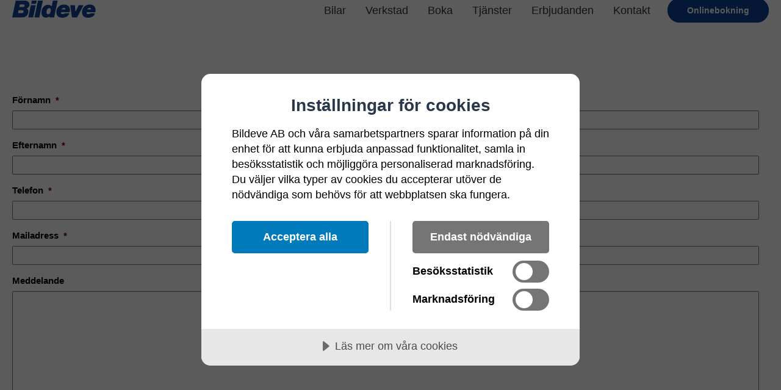

--- FILE ---
content_type: text/html; charset=UTF-8
request_url: https://www.bildeve.se/formular/
body_size: 27237
content:
<!DOCTYPE html>
<html
        xmlns="http://www.w3.org/1999/xhtml"
        xml:lang="sv"
        lang="sv"
        class="size-5"
        data-size="5"
        data-size-default="5">
<head> <script type="text/javascript">
/* <![CDATA[ */
 var gform;gform||(document.addEventListener("gform_main_scripts_loaded",function(){gform.scriptsLoaded=!0}),document.addEventListener("gform/theme/scripts_loaded",function(){gform.themeScriptsLoaded=!0}),window.addEventListener("DOMContentLoaded",function(){gform.domLoaded=!0}),gform={domLoaded:!1,scriptsLoaded:!1,themeScriptsLoaded:!1,isFormEditor:()=>"function"==typeof InitializeEditor,callIfLoaded:function(o){return!(!gform.domLoaded||!gform.scriptsLoaded||!gform.themeScriptsLoaded&&!gform.isFormEditor()||(gform.isFormEditor()&&console.warn("The use of gform.initializeOnLoaded() is deprecated in the form editor context and will be removed in Gravity Forms 3.1."),o(),0))},initializeOnLoaded:function(o){gform.callIfLoaded(o)||(document.addEventListener("gform_main_scripts_loaded",()=>{gform.scriptsLoaded=!0,gform.callIfLoaded(o)}),document.addEventListener("gform/theme/scripts_loaded",()=>{gform.themeScriptsLoaded=!0,gform.callIfLoaded(o)}),window.addEventListener("DOMContentLoaded",()=>{gform.domLoaded=!0,gform.callIfLoaded(o)}))},hooks:{action:{},filter:{}},addAction:function(o,r,e,t){gform.addHook("action",o,r,e,t)},addFilter:function(o,r,e,t){gform.addHook("filter",o,r,e,t)},doAction:function(o){gform.doHook("action",o,arguments)},applyFilters:function(o){return gform.doHook("filter",o,arguments)},removeAction:function(o,r){gform.removeHook("action",o,r)},removeFilter:function(o,r,e){gform.removeHook("filter",o,r,e)},addHook:function(o,r,e,t,n){null==gform.hooks[o][r]&&(gform.hooks[o][r]=[]);var d=gform.hooks[o][r];null==n&&(n=r+"_"+d.length),gform.hooks[o][r].push({tag:n,callable:e,priority:t=null==t?10:t})},doHook:function(r,o,e){var t;if(e=Array.prototype.slice.call(e,1),null!=gform.hooks[r][o]&&((o=gform.hooks[r][o]).sort(function(o,r){return o.priority-r.priority}),o.forEach(function(o){"function"!=typeof(t=o.callable)&&(t=window[t]),"action"==r?t.apply(null,e):e[0]=t.apply(null,e)})),"filter"==r)return e[0]},removeHook:function(o,r,t,n){var e;null!=gform.hooks[o][r]&&(e=(e=gform.hooks[o][r]).filter(function(o,r,e){return!!(null!=n&&n!=o.tag||null!=t&&t!=o.priority)}),gform.hooks[o][r]=e)}}); 
/* ]]> */
</script>

    <meta name="color-scheme" content="light only">
    <meta
            name="referrer"
            content="same-origin">
    <meta charset="utf-8">
    <meta
            http-equiv="Content-Type"
            content="text/html; charset=utf-8"/>
    
            <title>Formulär - Volvo i Helsingborg, Höganäs och Landskrona</title>
            <meta
            name="viewport"
            content="width=device-width, initial-scale=1"/>

            <style>
      .animate-in {
        -webkit-animation: fadeIn .2s ease-in;
        animation: fadeIn .2s ease-in;
      }

      .animate-out {
        -webkit-transition: opacity .2s;
        transition: opacity .2s;
        opacity: 0;
      }

      @-webkit-keyframes fadeIn {
        from {
          opacity: 0;
        }
        to {
          opacity: 1;
        }
      }

      @keyframes fadeIn {
        from {
          opacity: 0;
        }
        to {
          opacity: 1;
        }
      }
    </style>

    <!-- wp_head start -->
    <meta name='robots' content='index, follow, max-image-preview:large, max-snippet:-1, max-video-preview:-1' />
	<style>img:is([sizes="auto" i], [sizes^="auto," i]) { contain-intrinsic-size: 3000px 1500px }</style>
	
	<!-- This site is optimized with the Yoast SEO plugin v24.8.1 - https://yoast.com/wordpress/plugins/seo/ -->
	<title>Formulär - Volvo i Helsingborg, Höganäs och Landskrona</title>
	<link rel="canonical" href="https://www.bildeve.se/formular/" />
	<meta property="og:locale" content="sv_SE" />
	<meta property="og:type" content="article" />
	<meta property="og:title" content="Formulär - Volvo i Helsingborg, Höganäs och Landskrona" />
	<meta property="og:url" content="https://www.bildeve.se/formular/" />
	<meta property="og:site_name" content="Volvo i Helsingborg, Höganäs och Landskrona" />
	<meta property="article:modified_time" content="2021-09-21T05:55:14+00:00" />
	<meta name="twitter:card" content="summary_large_image" />
	<script type="application/ld+json" class="yoast-schema-graph">{"@context":"https://schema.org","@graph":[{"@type":"WebPage","@id":"https://www.bildeve.se/formular/","url":"https://www.bildeve.se/formular/","name":"Formulär - Volvo i Helsingborg, Höganäs och Landskrona","isPartOf":{"@id":"https://www.bildeve.se/#website"},"datePublished":"2021-01-19T08:18:39+00:00","dateModified":"2021-09-21T05:55:14+00:00","breadcrumb":{"@id":"https://www.bildeve.se/formular/#breadcrumb"},"inLanguage":"sv-SE","potentialAction":[{"@type":"ReadAction","target":["https://www.bildeve.se/formular/"]}]},{"@type":"BreadcrumbList","@id":"https://www.bildeve.se/formular/#breadcrumb","itemListElement":[{"@type":"ListItem","position":1,"name":"Hem","item":"https://www.bildeve.se/"},{"@type":"ListItem","position":2,"name":"Formulär"}]},{"@type":"WebSite","@id":"https://www.bildeve.se/#website","url":"https://www.bildeve.se/","name":"Volvo i Helsingborg, Höganäs och Landskrona","description":"Bilhandlare","potentialAction":[{"@type":"SearchAction","target":{"@type":"EntryPoint","urlTemplate":"https://www.bildeve.se/?s={search_term_string}"},"query-input":{"@type":"PropertyValueSpecification","valueRequired":true,"valueName":"search_term_string"}}],"inLanguage":"sv-SE"}]}</script>
	<!-- / Yoast SEO plugin. -->


<link rel='dns-prefetch' href='//www.bildeve.se' />
<link rel='stylesheet' id='sbi_styles-css' href='https://www.bildeve.se/wp-content/plugins/instagram-feed/css/sbi-styles.min.css?ver=6.8.0' type='text/css' media='all' />
<style id='safe-svg-svg-icon-style-inline-css' type='text/css'>
.safe-svg-cover{text-align:center}.safe-svg-cover .safe-svg-inside{display:inline-block;max-width:100%}.safe-svg-cover svg{height:100%;max-height:100%;max-width:100%;width:100%}

</style>
<link rel='stylesheet' id='vendors-css-css' href='https://www.bildeve.se/wp-content/themes/bildeve/dist/vendor/css/vendors.css?ver=1665634447' type='text/css' media='all' />
<link rel='stylesheet' id='aloq-css-css' href='https://www.bildeve.se/wp-content/themes/bildeve/dist/prod/css/aloq.min.css?ver=1759914437' type='text/css' media='all' />
<link rel="https://api.w.org/" href="https://www.bildeve.se/wp-json/" /><link rel="alternate" title="JSON" type="application/json" href="https://www.bildeve.se/wp-json/wp/v2/pages/2142" /><link rel="EditURI" type="application/rsd+xml" title="RSD" href="https://www.bildeve.se/xmlrpc.php?rsd" />
<meta name="generator" content="WordPress 6.8.3" />
<link rel='shortlink' href='https://www.bildeve.se/?p=2142' />
<link rel="alternate" title="oEmbed (JSON)" type="application/json+oembed" href="https://www.bildeve.se/wp-json/oembed/1.0/embed?url=https%3A%2F%2Fwww.bildeve.se%2Fformular%2F" />
<link rel="alternate" title="oEmbed (XML)" type="text/xml+oembed" href="https://www.bildeve.se/wp-json/oembed/1.0/embed?url=https%3A%2F%2Fwww.bildeve.se%2Fformular%2F&#038;format=xml" />

<!--BEGIN: TRACKING CODE MANAGER (v2.4.0) BY INTELLYWP.COM IN HEAD//-->
<script src="//cdn.cookietractor.com/cookietractor.js" data-lang="sv-SE" data-id="4293cc70-1508-4679-99d3-ad894e7678e4"></script>
<!--Barncancerfonden-->
<script type="text/javascript" src="https://scripts.compileit.com/script/widget-script.js" async></script>
<!-- Google Tag Manager -->
<!-- cct -->
<script>(function(w,d,s,l,i){w[l]=w[l]||[];w[l].push({'gtm.start':
new Date().getTime(),event:'gtm.js'});var f=d.getElementsByTagName(s)[0],
j=d.createElement(s),dl=l!='dataLayer'?'&l='+l:'';j.async=true;j.src=
'https://www.googletagmanager.com/gtm.js?id='+i+dl;f.parentNode.insertBefore(j,f);
})(window,document,'script','dataLayer','GTM-K7CSTLK');</script>
<!--END: https://wordpress.org/plugins/tracking-code-manager IN HEAD//--><link rel="apple-touch-icon" sizes="180x180" href="/wp-content/uploads/fbrfg/apple-touch-icon.png">
<link rel="icon" type="image/png" sizes="32x32" href="/wp-content/uploads/fbrfg/favicon-32x32.png">
<link rel="icon" type="image/png" sizes="16x16" href="/wp-content/uploads/fbrfg/favicon-16x16.png">
<link rel="manifest" href="/wp-content/uploads/fbrfg/site.webmanifest">
<link rel="shortcut icon" href="/wp-content/uploads/fbrfg/favicon.ico">
<meta name="msapplication-TileColor" content="#da532c">
<meta name="msapplication-config" content="/wp-content/uploads/fbrfg/browserconfig.xml">
<meta name="theme-color" content="#ffffff"><script type="text/javascript">var ajaxurl = "https://www.bildeve.se/wp-admin/admin-ajax.php";</script><meta name="generator" content="Elementor 3.28.3; features: additional_custom_breakpoints, e_local_google_fonts; settings: css_print_method-external, google_font-enabled, font_display-auto">
			<style>
				.e-con.e-parent:nth-of-type(n+4):not(.e-lazyloaded):not(.e-no-lazyload),
				.e-con.e-parent:nth-of-type(n+4):not(.e-lazyloaded):not(.e-no-lazyload) * {
					background-image: none !important;
				}
				@media screen and (max-height: 1024px) {
					.e-con.e-parent:nth-of-type(n+3):not(.e-lazyloaded):not(.e-no-lazyload),
					.e-con.e-parent:nth-of-type(n+3):not(.e-lazyloaded):not(.e-no-lazyload) * {
						background-image: none !important;
					}
				}
				@media screen and (max-height: 640px) {
					.e-con.e-parent:nth-of-type(n+2):not(.e-lazyloaded):not(.e-no-lazyload),
					.e-con.e-parent:nth-of-type(n+2):not(.e-lazyloaded):not(.e-no-lazyload) * {
						background-image: none !important;
					}
				}
			</style>
			
    <!-- wp_head end -->
    <script type="text/javascript">let themeurl = "https://www.bildeve.se/wp-content/themes/bildeve";</script>
</head>

<body class="wp-singular page-template-default page page-id-2142 wp-theme-bildeve animate-in elementor-default elementor-kit-11084">
<header class="header2024">
    <div class="logo">
        <a href="/"><img src="https://www.bildeve.se/wp-content/uploads/2022/08/bildeve2022-28.svg" loading="lazy" alt="Bildeve"></a>
    </div>
    <div class="menu-opener">
        <div></div>
        <div></div>
        <div></div>
    </div>
    <div class="menu-wrapper">
        <div class="menu-items">
            <div class="tablet-header">
                <h2 class="h3">Meny</h2>
                <div class="closer">
                    <button class="menu-opener">
                        <img loading="lazy" src="https://www.bildeve.se/wp-content/themes/bildeve/media/close.svg" alt="Stäng" width="24" height="24" loading="lazy"/>
                    </button>
                </div>
            </div>
            <div class="menu-huvudmenyn-container"><ul id="menu-huvudmenyn" class="menu"><li class=' menu-item menu-item-type-custom menu-item-object-custom menu-item-has-children'><span class="menu-header">Bilar</span><div class="submenu-first submenu-wrapper"><div class="submenu-content"><div class="submenu-splitter"><h3>Bilar</h3><div class="submenu-closer"><button class="close-submenu"><img src="https://www.bildeve.se/wp-content/themes/bildeve/media/close.svg" width="24" height="24" title="Stäng" /></button></div></div>
<ul class="sub-menu">
<li class=' menu-item menu-item-type-post_type menu-item-object-page'><a href="https://www.bildeve.se/begagnade-bilar/" class="submenu-header" >Begagnade bilar i lager</a></li>
<li class=' menu-item menu-item-type-post_type menu-item-object-page'><a href="https://www.bildeve.se/nya-bilar/" class="submenu-header" >Nya bilar i lager</a></li>
<li class=' menu-item menu-item-type-custom menu-item-object-custom'><a href="https://www.bildeve.se/salj-bil/" class="submenu-header" >Sälj bil</a></li>
<li class=' menu-item menu-item-type-custom menu-item-object-custom menu-item-has-children'><span class="submenu-header">Bilmärken</span><div class="submenu-wrapper">
	<ul class="sub-menu">
<li class=' menu-item menu-item-type-custom menu-item-object-custom'><a href="https://www.bildeve.se/volvo/" class="submenu-header" >Volvo</a></li>
<li class=' menu-item menu-item-type-post_type menu-item-object-page'><a href="https://www.bildeve.se/polestar/" class="submenu-header" >Polestar</a></li>
<li class=' menu-item menu-item-type-post_type menu-item-object-page'><a href="https://www.bildeve.se/lynkco/" class="submenu-header" >Lynk &#038; Co</a></li>
<li class=' menu-item menu-item-type-post_type menu-item-object-page'><a href="https://www.bildeve.se/fiat/" class="submenu-header" >Fiat</a></li>
	</ul>
</div></li>
<li class=' menu-item menu-item-type-custom menu-item-object-custom menu-item-has-children'><span class="submenu-header">Biltyper</span><div class="submenu-wrapper">
	<ul class="sub-menu">
<li class=' menu-item menu-item-type-post_type menu-item-object-page'><a href="https://www.bildeve.se/laddhybrider/" class="submenu-header" >Laddhybrider</a></li>
<li class=' menu-item menu-item-type-post_type menu-item-object-page'><a href="https://www.bildeve.se/elbilar/" class="submenu-header" >Elbilar</a></li>
<li class=' menu-item menu-item-type-post_type menu-item-object-page'><a href="https://www.bildeve.se/suv/" class="submenu-header" >SUV</a></li>
<li class=' menu-item menu-item-type-custom menu-item-object-custom'><a href="https://www.bildeve.se/transportbilar/" class="submenu-header" >Transportbilar</a></li>
	</ul>
</div></li>
<li class=' menu-item menu-item-type-custom menu-item-object-custom menu-item-has-children'><span class="submenu-header">Företag</span><div class="submenu-wrapper">
	<ul class="sub-menu">
<li class=' menu-item menu-item-type-post_type menu-item-object-page'><a href="https://www.bildeve.se/salj-bil/foretag/" class="submenu-header" >Avyttra företagsbil</a></li>
	</ul>
</div></li>
</ul>
</div></div></li>
<li class=' menu-item menu-item-type-custom menu-item-object-custom menu-item-has-children'><span class="menu-header">Verkstad</span><div class="submenu-first submenu-wrapper"><div class="submenu-content"><div class="submenu-splitter"><h3>Verkstad</h3><div class="submenu-closer"><button class="close-submenu"><img src="https://www.bildeve.se/wp-content/themes/bildeve/media/close.svg" width="24" height="24" title="Stäng" /></button></div></div>
<ul class="sub-menu">
<li class=' menu-item menu-item-type-custom menu-item-object-custom menu-item-has-children'><span class="submenu-header">Verkstad</span><div class="submenu-wrapper">
	<ul class="sub-menu">
<li class=' menu-item menu-item-type-post_type menu-item-object-page'><a href="https://www.bildeve.se/verkstad/" class="submenu-header" >Volvo</a></li>
<li class=' menu-item menu-item-type-post_type menu-item-object-page'><a href="https://www.bildeve.se/service-och-verkstad-for-polestar/" class="submenu-header" >Polestar</a></li>
<li class=' menu-item menu-item-type-post_type menu-item-object-page'><a href="https://www.bildeve.se/lamna-din-lynk-co-pa-service-i-helsingborg/" class="submenu-header" >Lynk & Co</a></li>
<li class=' menu-item menu-item-type-post_type menu-item-object-page'><a href="https://www.bildeve.se/lamna-din-renault-pa-service-i-helsingborg-hoganas-landskrona-bildeve/" class="submenu-header" >Renault & Dacia</a></li>
<li class=' menu-item menu-item-type-post_type menu-item-object-page'><a href="https://www.bildeve.se/bilverkstad-fiat/" class="submenu-header" >Fiat</a></li>
<li class=' menu-item menu-item-type-custom menu-item-object-custom'><a href="https://www.bildeve.se/bilverkstad/" class="submenu-header" >Övriga märken</a></li>
<li class=' menu-item menu-item-type-post_type menu-item-object-page'><a href="https://www.bildeve.se/bilverkstad-husbil/" class="submenu-header" >Husbil</a></li>
<li class=' menu-item menu-item-type-custom menu-item-object-custom'><a href="https://www.bildeve.se/skadeverkstad/" class="submenu-header" >Skadeverkstad</a></li>
	</ul>
</div></li>
<li class=' menu-item menu-item-type-custom menu-item-object-custom menu-item-has-children'><span class="submenu-header">Tanka & Tvätta</span><div class="submenu-wrapper">
	<ul class="sub-menu">
<li class=' menu-item menu-item-type-custom menu-item-object-custom'><a href="https://www.bildeve.se/tvatta/" class="submenu-header" >Tvätta</a></li>
<li class=' menu-item menu-item-type-post_type menu-item-object-page'><a href="https://www.bildeve.se/tanka-helsingborg/" class="submenu-header" >Tanka</a></li>
<li class=' menu-item menu-item-type-custom menu-item-object-custom'><a href="https://www.bildeve.se/bilvard/" class="submenu-header" >Bilvård</a></li>
<li class=' menu-item menu-item-type-custom menu-item-object-custom'><a href="https://www.bildeve.se/dack-hotell/" class="submenu-header" >Däck & Hotell</a></li>
<li class=' menu-item menu-item-type-post_type menu-item-object-page'><a href="https://www.bildeve.se/ac-air-condition/" class="submenu-header" >Rengöring AC</a></li>
<li class=' menu-item menu-item-type-custom menu-item-object-custom'><a href="https://www.bildeve.se/glasreparationer/" class="submenu-header" >Glasreparationer</a></li>
	</ul>
</div></li>
</ul>
</div></div></li>
<li class=' menu-item menu-item-type-custom menu-item-object-custom menu-item-has-children'><span class="menu-header">Boka</span><div class="submenu-first submenu-wrapper"><div class="submenu-content"><div class="submenu-splitter"><h3>Boka</h3><div class="submenu-closer"><button class="close-submenu"><img src="https://www.bildeve.se/wp-content/themes/bildeve/media/close.svg" width="24" height="24" title="Stäng" /></button></div></div>
<ul class="sub-menu">
<li class=' menu-item menu-item-type-post_type menu-item-object-page'><a href="https://www.bildeve.se/boka-service/" class="submenu-header" >Service Volvo</a></li>
<li class=' menu-item menu-item-type-post_type menu-item-object-page'><a href="https://www.bildeve.se/boka-service/" class="submenu-header" >Service Renault & Dacia</a></li>
<li class=' menu-item menu-item-type-custom menu-item-object-custom'><a href="https://www.bildeve.se/bilverkstad/" class="submenu-header" >Service övriga märken</a></li>
<li class=' menu-item menu-item-type-custom menu-item-object-custom'><a href="https://www.bildeve.se/boka-dackskifte/#/booking" class="submenu-header" >Hjulskifte & däckhotell</a></li>
<li class=' menu-item menu-item-type-post_type menu-item-object-page'><a href="https://www.bildeve.se/bilvard/" class="submenu-header" >Bilvård</a></li>
<li class=' menu-item menu-item-type-custom menu-item-object-custom'><a href="https://skadebesiktning.cab.se/bildeve/#/booking/start" class="submenu-header" >Skadebesiktning på plats</a></li>
<li class=' menu-item menu-item-type-custom menu-item-object-custom'><a href="https://skadebesiktning.cab.se/bildeve/#/booking/start" class="submenu-header" >Fotobesiktning</a></li>
<li class=' menu-item menu-item-type-post_type menu-item-object-page'><a href="https://www.bildeve.se/stenskott/" class="submenu-header" >Stenskottslagning</a></li>
<li class=' menu-item menu-item-type-post_type menu-item-object-page'><a href="https://www.bildeve.se/boka-glasreparation/" class="submenu-header" >Vindrutebyte</a></li>
<li class=' menu-item menu-item-type-post_type menu-item-object-page'><a href="https://www.bildeve.se/hyrbil/" class="submenu-header" >Hyrbil</a></li>
</ul>
</div></div></li>
<li class=' menu-item menu-item-type-custom menu-item-object-custom menu-item-has-children'><span class="menu-header">Tjänster</span><div class="submenu-first submenu-wrapper"><div class="submenu-content"><div class="submenu-splitter"><h3>Tjänster</h3><div class="submenu-closer"><button class="close-submenu"><img src="https://www.bildeve.se/wp-content/themes/bildeve/media/close.svg" width="24" height="24" title="Stäng" /></button></div></div>
<ul class="sub-menu">
<li class=' menu-item menu-item-type-custom menu-item-object-custom'><a href="https://www.bildeve.se/bildeve-helkund/" class="submenu-header" >Bildeve Helkund</a></li>
<li class=' menu-item menu-item-type-post_type menu-item-object-page'><a href="https://www.bildeve.se/rulla/" class="submenu-header" >Rulla bilpool</a></li>
<li class=' menu-item menu-item-type-post_type menu-item-object-page'><a href="https://www.bildeve.se/hyrbil/" class="submenu-header" >Hertz hyrbil</a></li>
<li class=' menu-item menu-item-type-post_type menu-item-object-page'><a href="https://www.bildeve.se/verkstadshyrbil/" class="submenu-header" >Verkstadshyrbil</a></li>
<li class=' menu-item menu-item-type-custom menu-item-object-custom'><a href="https://www.bildeve.se/serviceabonnemang/" class="submenu-header" >Serviceabonnemang</a></li>
<li class=' menu-item menu-item-type-custom menu-item-object-custom'><a href="https://www.bildeve.se/bilvard/abonnemang/" class="submenu-header" >Bilvårdsabonnemang</a></li>
<li class=' menu-item menu-item-type-post_type menu-item-object-page'><a href="https://www.bildeve.se/carpay/" class="submenu-header" >Carpay</a></li>
<li class=' menu-item menu-item-type-post_type menu-item-object-page'><a href="https://www.bildeve.se/finansiering/" class="submenu-header" >Finansiering</a></li>
<li class=' menu-item menu-item-type-custom menu-item-object-custom'><a href="https://www.bildeve.se/forsakring-volvo-forsakra-din-bil-via-bildeve/" class="submenu-header" >Försäkring</a></li>
<li class=' menu-item menu-item-type-custom menu-item-object-custom'><a href="https://www.bildeve.se/tillbehor/" class="submenu-header" >Tillbehör</a></li>
<li class=' menu-item menu-item-type-custom menu-item-object-custom'><a href="https://www.bildeve.se/artiklar/" class="submenu-header" >Artiklar & guider</a></li>
<li class=' menu-item menu-item-type-post_type menu-item-object-page'><a href="https://www.bildeve.se/tillganglighetsguide/" class="submenu-header" >Tillgänglighetsguide</a></li>
</ul>
</div></div></li>
<li class=' menu-item menu-item-type-custom menu-item-object-custom'><a href="https://www.bildeve.se/erbjudanden/" class="menu-header" >Erbjudanden</a></li>
<li class=' menu-item menu-item-type-custom menu-item-object-custom menu-item-has-children'><span class="menu-header">Kontakt</span><div class="submenu-first submenu-wrapper"><div class="submenu-content"><div class="submenu-splitter"><h3>Kontakt</h3><div class="submenu-closer"><button class="close-submenu"><img src="https://www.bildeve.se/wp-content/themes/bildeve/media/close.svg" width="24" height="24" title="Stäng" /></button></div></div>
<ul class="sub-menu">
<li class=' menu-item menu-item-type-post_type menu-item-object-page'><a href="https://www.bildeve.se/helsingborg/" class="submenu-header" >Helsingborg</a></li>
<li class=' menu-item menu-item-type-post_type menu-item-object-page'><a href="https://www.bildeve.se/hoganas/" class="submenu-header" >Höganäs</a></li>
<li class=' menu-item menu-item-type-post_type menu-item-object-page'><a href="https://www.bildeve.se/landskrona/" class="submenu-header" >Landskrona</a></li>
<li class=' menu-item menu-item-type-custom menu-item-object-custom'><a href="https://bildeve.uhigher.com/sv/home?v=1" class="submenu-header" >Jobba hos oss</a></li>
</ul>
</div></div></li>
</ul></div>
        </div>
                    <div class="cta">
                <a href="https://www.bildeve.se/onlinebokning/" class="btn btn-blue"
                   target="">Onlinebokning</a>
            </div>
            </div>
</header>
<div class="blackout"></div>

<section >
                    <div class="module module-spacing-up-large module-spacing-down-large module-width-medium">
            <div class="module_form style-none">
        <script type="text/javascript"></script>
                <div class='gf_browser_chrome gform_wrapper gform_legacy_markup_wrapper gform-theme--no-framework' data-form-theme='legacy' data-form-index='0' id='gform_wrapper_1' ><div id='gf_1' class='gform_anchor' tabindex='-1'></div><form method='post' enctype='multipart/form-data' target='gform_ajax_frame_1' id='gform_1'  action='/formular/#gf_1' data-formid='1' novalidate>
                        <div class='gform-body gform_body'><ul id='gform_fields_1' class='gform_fields top_label form_sublabel_below description_below validation_below'><li id="field_1_8" class="gfield gfield--type-hidden gform_hidden field_sublabel_below gfield--no-description field_description_below field_validation_below gfield_visibility_visible"  data-js-reload="field_1_8" ><div class='ginput_container ginput_container_text'><input name='input_8' id='input_1_8' type='hidden' class='gform_hidden'  aria-invalid="false" value='http://www.bildeve.se/formular/' /></div></li><li id="field_1_14" class="gfield gfield--type-hidden gform_hidden field_sublabel_below gfield--no-description field_description_below field_validation_below gfield_visibility_visible"  data-js-reload="field_1_14" ><div class='ginput_container ginput_container_text'><input name='input_14' id='input_1_14' type='hidden' class='gform_hidden'  aria-invalid="false" value='' /></div></li><li id="field_1_1" class="gfield gfield--type-text width-half gfield_contains_required field_sublabel_below gfield--no-description field_description_below top_label field_validation_below gfield_visibility_visible"  data-js-reload="field_1_1" ><label class='gfield_label gform-field-label' for='input_1_1'>Förnamn<span class="gfield_required"><span class="gfield_required gfield_required_asterisk">*</span></span></label><div class='ginput_container ginput_container_text'><input name='input_1' id='input_1_1' type='text' value='' class='large'     aria-required="true" aria-invalid="false"   /></div></li><li id="field_1_2" class="gfield gfield--type-text width-half gfield_contains_required field_sublabel_below gfield--no-description field_description_below top_label field_validation_below gfield_visibility_visible"  data-js-reload="field_1_2" ><label class='gfield_label gform-field-label' for='input_1_2'>Efternamn<span class="gfield_required"><span class="gfield_required gfield_required_asterisk">*</span></span></label><div class='ginput_container ginput_container_text'><input name='input_2' id='input_1_2' type='text' value='' class='large'     aria-required="true" aria-invalid="false"   /></div></li><li id="field_1_12" class="gfield gfield--type-phone width-half gfield_contains_required field_sublabel_below gfield--no-description field_description_below top_label field_validation_below gfield_visibility_visible"  data-js-reload="field_1_12" ><label class='gfield_label gform-field-label' for='input_1_12'>Telefon<span class="gfield_required"><span class="gfield_required gfield_required_asterisk">*</span></span></label><div class='ginput_container ginput_container_phone'><input name='input_12' id='input_1_12' type='tel' value='' class='large'   aria-required="true" aria-invalid="false"   /></div></li><li id="field_1_4" class="gfield gfield--type-email width-half gfield_contains_required field_sublabel_below gfield--no-description field_description_below top_label field_validation_below gfield_visibility_visible"  data-js-reload="field_1_4" ><label class='gfield_label gform-field-label' for='input_1_4'>Mailadress<span class="gfield_required"><span class="gfield_required gfield_required_asterisk">*</span></span></label><div class='ginput_container ginput_container_email'>
                            <input name='input_4' id='input_1_4' type='email' value='' class='large'    aria-required="true" aria-invalid="false"  />
                        </div></li><li id="field_1_6" class="gfield gfield--type-textarea width-full field_sublabel_below gfield--no-description field_description_below top_label field_validation_below gfield_visibility_visible"  data-js-reload="field_1_6" ><label class='gfield_label gform-field-label' for='input_1_6'>Meddelande</label><div class='ginput_container ginput_container_textarea'><textarea name='input_6' id='input_1_6' class='textarea large'      aria-invalid="false"   rows='10' cols='50'></textarea></div></li><li id="field_1_13" class="gfield gfield--type-captcha field_sublabel_below gfield--no-description field_description_below hidden_label field_validation_below gfield_visibility_visible"  data-js-reload="field_1_13" ><label class='gfield_label gform-field-label' for='input_1_13'>CAPTCHA</label><div id='input_1_13' class='ginput_container ginput_recaptcha' data-sitekey='6Lftf7MZAAAAALo3YCzhlrJO1h0B-zBRUmPg00Zv'  data-theme='light' data-tabindex='-1' data-size='invisible' data-badge='inline'></div></li><li id="field_1_11" class="gfield gfield--type-checkbox gfield--type-choice width-full gfield_contains_required field_sublabel_below gfield--no-description field_description_below top_label field_validation_below gfield_visibility_visible"  data-js-reload="field_1_11" ><label class='gfield_label gform-field-label screen-reader-text gfield_label_before_complex' ><span class="gfield_required"><span class="gfield_required gfield_required_asterisk">*</span></span></label><div class='ginput_container ginput_container_checkbox'><ul class='gfield_checkbox' id='input_1_11'><li class='gchoice gchoice_1_11_1'>
								<input class='gfield-choice-input' name='input_11.1' type='checkbox'  value='Jag accepterar behandling av &lt;a href=&quot;https://www.bildeve.se/wp-content/uploads/2021/02/bildeves_integritetspolicy_180524-ny.pdf&quot;&gt;personuppgifter&lt;/a&gt;.'  id='choice_1_11_1'   />
								<label for='choice_1_11_1' id='label_1_11_1' class='gform-field-label gform-field-label--type-inline'>Jag accepterar behandling av <a href="https://www.bildeve.se/wp-content/uploads/2021/02/bildeves_integritetspolicy_180524-ny.pdf">personuppgifter</a>.</label>
							</li></ul></div></li><li id="field_1_15" class="gfield gfield--type-hidden gform_hidden field_sublabel_below gfield--no-description field_description_below field_validation_below gfield_visibility_visible"  data-js-reload="field_1_15" ><div class='ginput_container ginput_container_text'><input name='input_15' id='input_1_15' type='hidden' class='gform_hidden'  aria-invalid="false" value='' /></div></li><li id="field_1_16" class="gfield gfield--type-hidden gform_hidden field_sublabel_below gfield--no-description field_description_below field_validation_below gfield_visibility_visible"  data-js-reload="field_1_16" ><div class='ginput_container ginput_container_text'><input name='input_16' id='input_1_16' type='hidden' class='gform_hidden'  aria-invalid="false" value='' /></div></li><li id="field_1_17" class="gfield gfield--type-hidden gform_hidden field_sublabel_below gfield--no-description field_description_below field_validation_below gfield_visibility_visible"  data-js-reload="field_1_17" ><div class='ginput_container ginput_container_text'><input name='input_17' id='input_1_17' type='hidden' class='gform_hidden'  aria-invalid="false" value='' /></div></li><li id="field_1_18" class="gfield gfield--type-honeypot gform_validation_container field_sublabel_below gfield--has-description field_description_below field_validation_below gfield_visibility_visible"  data-js-reload="field_1_18" ><label class='gfield_label gform-field-label' for='input_1_18'>Phone</label><div class='ginput_container'><input name='input_18' id='input_1_18' type='text' value='' autocomplete='new-password'/></div><div class='gfield_description' id='gfield_description_1_18'>Detta fält används för valideringsändamål och ska lämnas oförändrat.</div></li></ul></div>
        <div class='gform-footer gform_footer top_label'> <input type='submit' id='gform_submit_button_1' class='gform_button button' onclick='gform.submission.handleButtonClick(this);' value='Skicka'  /> <input type='hidden' name='gform_ajax' value='form_id=1&amp;title=&amp;description=&amp;tabindex=0&amp;theme=legacy&amp;hash=f8d8e14a2187407fd10fdc68725b72a1' />
            <input type='hidden' class='gform_hidden' name='gform_submission_method' data-js='gform_submission_method_1' value='iframe' />
            <input type='hidden' class='gform_hidden' name='gform_theme' data-js='gform_theme_1' id='gform_theme_1' value='legacy' />
            <input type='hidden' class='gform_hidden' name='gform_style_settings' data-js='gform_style_settings_1' id='gform_style_settings_1' value='' />
            <input type='hidden' class='gform_hidden' name='is_submit_1' value='1' />
            <input type='hidden' class='gform_hidden' name='gform_submit' value='1' />
            
            <input type='hidden' class='gform_hidden' name='gform_unique_id' value='' />
            <input type='hidden' class='gform_hidden' name='state_1' value='WyJbXSIsIjQwMGFkMzM4NzNkMGRjMTQwNTM2ZjFkMmRmYzA3MTA5Il0=' />
            <input type='hidden' autocomplete='off' class='gform_hidden' name='gform_target_page_number_1' id='gform_target_page_number_1' value='0' />
            <input type='hidden' autocomplete='off' class='gform_hidden' name='gform_source_page_number_1' id='gform_source_page_number_1' value='1' />
            <input type='hidden' name='gform_field_values' value='' />
            
        </div>
                        </form>
                        </div>
		                <iframe style='display:none;width:0px;height:0px;' src='about:blank' name='gform_ajax_frame_1' id='gform_ajax_frame_1' title='Denna iframe innehåller logiken som behövs för att hantera Gravity Forms med Ajax-stöd.'></iframe>
		                <script type="text/javascript">
/* <![CDATA[ */
 gform.initializeOnLoaded( function() {gformInitSpinner( 1, 'https://www.bildeve.se/wp-content/plugins/gravityforms/images/spinner.svg', true );jQuery('#gform_ajax_frame_1').on('load',function(){var contents = jQuery(this).contents().find('*').html();var is_postback = contents.indexOf('GF_AJAX_POSTBACK') >= 0;if(!is_postback){return;}var form_content = jQuery(this).contents().find('#gform_wrapper_1');var is_confirmation = jQuery(this).contents().find('#gform_confirmation_wrapper_1').length > 0;var is_redirect = contents.indexOf('gformRedirect(){') >= 0;var is_form = form_content.length > 0 && ! is_redirect && ! is_confirmation;var mt = parseInt(jQuery('html').css('margin-top'), 10) + parseInt(jQuery('body').css('margin-top'), 10) + 100;if(is_form){jQuery('#gform_wrapper_1').html(form_content.html());if(form_content.hasClass('gform_validation_error')){jQuery('#gform_wrapper_1').addClass('gform_validation_error');} else {jQuery('#gform_wrapper_1').removeClass('gform_validation_error');}setTimeout( function() { /* delay the scroll by 50 milliseconds to fix a bug in chrome */ jQuery(document).scrollTop(jQuery('#gform_wrapper_1').offset().top - mt); }, 50 );if(window['gformInitDatepicker']) {gformInitDatepicker();}if(window['gformInitPriceFields']) {gformInitPriceFields();}var current_page = jQuery('#gform_source_page_number_1').val();gformInitSpinner( 1, 'https://www.bildeve.se/wp-content/plugins/gravityforms/images/spinner.svg', true );jQuery(document).trigger('gform_page_loaded', [1, current_page]);window['gf_submitting_1'] = false;}else if(!is_redirect){var confirmation_content = jQuery(this).contents().find('.GF_AJAX_POSTBACK').html();if(!confirmation_content){confirmation_content = contents;}jQuery('#gform_wrapper_1').replaceWith(confirmation_content);jQuery(document).scrollTop(jQuery('#gf_1').offset().top - mt);jQuery(document).trigger('gform_confirmation_loaded', [1]);window['gf_submitting_1'] = false;wp.a11y.speak(jQuery('#gform_confirmation_message_1').text());}else{jQuery('#gform_1').append(contents);if(window['gformRedirect']) {gformRedirect();}}jQuery(document).trigger("gform_pre_post_render", [{ formId: "1", currentPage: "current_page", abort: function() { this.preventDefault(); } }]);                if (event && event.defaultPrevented) {                return;         }        const gformWrapperDiv = document.getElementById( "gform_wrapper_1" );        if ( gformWrapperDiv ) {            const visibilitySpan = document.createElement( "span" );            visibilitySpan.id = "gform_visibility_test_1";            gformWrapperDiv.insertAdjacentElement( "afterend", visibilitySpan );        }        const visibilityTestDiv = document.getElementById( "gform_visibility_test_1" );        let postRenderFired = false;                function triggerPostRender() {            if ( postRenderFired ) {                return;            }            postRenderFired = true;            gform.core.triggerPostRenderEvents( 1, current_page );            if ( visibilityTestDiv ) {                visibilityTestDiv.parentNode.removeChild( visibilityTestDiv );            }        }        function debounce( func, wait, immediate ) {            var timeout;            return function() {                var context = this, args = arguments;                var later = function() {                    timeout = null;                    if ( !immediate ) func.apply( context, args );                };                var callNow = immediate && !timeout;                clearTimeout( timeout );                timeout = setTimeout( later, wait );                if ( callNow ) func.apply( context, args );            };        }        const debouncedTriggerPostRender = debounce( function() {            triggerPostRender();        }, 200 );        if ( visibilityTestDiv && visibilityTestDiv.offsetParent === null ) {            const observer = new MutationObserver( ( mutations ) => {                mutations.forEach( ( mutation ) => {                    if ( mutation.type === 'attributes' && visibilityTestDiv.offsetParent !== null ) {                        debouncedTriggerPostRender();                        observer.disconnect();                    }                });            });            observer.observe( document.body, {                attributes: true,                childList: false,                subtree: true,                attributeFilter: [ 'style', 'class' ],            });        } else {            triggerPostRender();        }    } );} ); 
/* ]]> */
</script>

    </div>
    </div>
</section>
<section >
                    <div class="module module-spacing-up-large module-spacing-down-large module-width-medium">
            <div class="module_form style-none">
        
                <div class='gf_browser_chrome gform_wrapper gform_legacy_markup_wrapper gform-theme--no-framework' data-form-theme='legacy' data-form-index='0' id='gform_wrapper_2' ><div id='gf_2' class='gform_anchor' tabindex='-1'></div><form method='post' enctype='multipart/form-data' target='gform_ajax_frame_2' id='gform_2'  action='/formular/#gf_2' data-formid='2' novalidate>
                        <div class='gform-body gform_body'><ul id='gform_fields_2' class='gform_fields top_label form_sublabel_below description_below validation_below'><li id="field_2_1" class="gfield gfield--type-text width-third gfield_contains_required field_sublabel_below gfield--no-description field_description_below top_label field_validation_below gfield_visibility_visible"  data-js-reload="field_2_1" ><label class='gfield_label gform-field-label' for='input_2_1'>Förnamn<span class="gfield_required"><span class="gfield_required gfield_required_asterisk">*</span></span></label><div class='ginput_container ginput_container_text'><input name='input_1' id='input_2_1' type='text' value='' class='large'     aria-required="true" aria-invalid="false"   /></div></li><li id="field_2_7" class="gfield gfield--type-text width-third gfield_contains_required field_sublabel_below gfield--no-description field_description_below top_label field_validation_below gfield_visibility_visible"  data-js-reload="field_2_7" ><label class='gfield_label gform-field-label' for='input_2_7'>Efternamn<span class="gfield_required"><span class="gfield_required gfield_required_asterisk">*</span></span></label><div class='ginput_container ginput_container_text'><input name='input_7' id='input_2_7' type='text' value='' class='large'     aria-required="true" aria-invalid="false"   /></div></li><li id="field_2_4" class="gfield gfield--type-text width-third gfield_contains_required field_sublabel_below gfield--no-description field_description_below top_label field_validation_below gfield_visibility_visible"  data-js-reload="field_2_4" ><label class='gfield_label gform-field-label' for='input_2_4'>Regnummer<span class="gfield_required"><span class="gfield_required gfield_required_asterisk">*</span></span></label><div class='ginput_container ginput_container_text'><input name='input_4' id='input_2_4' type='text' value='' class='large'     aria-required="true" aria-invalid="false"   /></div></li><li id="field_2_6" class="gfield gfield--type-text width-third gfield_contains_required field_sublabel_below gfield--no-description field_description_below top_label field_validation_below gfield_visibility_visible"  data-js-reload="field_2_6" ><label class='gfield_label gform-field-label' for='input_2_6'>Nuvarande mätarställning<span class="gfield_required"><span class="gfield_required gfield_required_asterisk">*</span></span></label><div class='ginput_container ginput_container_text'><input name='input_6' id='input_2_6' type='text' value='' class='large'     aria-required="true" aria-invalid="false"   /></div></li><li id="field_2_5" class="gfield gfield--type-text width-third gfield_contains_required field_sublabel_below gfield--no-description field_description_below top_label field_validation_below gfield_visibility_visible"  data-js-reload="field_2_5" ><label class='gfield_label gform-field-label' for='input_2_5'>Årlig körsträcka<span class="gfield_required"><span class="gfield_required gfield_required_asterisk">*</span></span></label><div class='ginput_container ginput_container_text'><input name='input_5' id='input_2_5' type='text' value='' class='large'     aria-required="true" aria-invalid="false"   /></div></li><li id="field_2_13" class="gfield gfield--type-phone width-third gfield_contains_required field_sublabel_below gfield--no-description field_description_below top_label field_validation_below gfield_visibility_visible"  data-js-reload="field_2_13" ><label class='gfield_label gform-field-label' for='input_2_13'>Telefon<span class="gfield_required"><span class="gfield_required gfield_required_asterisk">*</span></span></label><div class='ginput_container ginput_container_phone'><input name='input_13' id='input_2_13' type='tel' value='' class='large'   aria-required="true" aria-invalid="false"   /></div></li><li id="field_2_3" class="gfield gfield--type-email width-third field_sublabel_below gfield--no-description field_description_below top_label field_validation_below gfield_visibility_visible"  data-js-reload="field_2_3" ><label class='gfield_label gform-field-label' for='input_2_3'>Email</label><div class='ginput_container ginput_container_email'>
                            <input name='input_3' id='input_2_3' type='email' value='' class='large'     aria-invalid="false"  />
                        </div></li><li id="field_2_14" class="gfield gfield--type-captcha field_sublabel_below gfield--no-description field_description_below hidden_label field_validation_below gfield_visibility_visible"  data-js-reload="field_2_14" ><label class='gfield_label gform-field-label' for='input_2_14'>CAPTCHA</label><div id='input_2_14' class='ginput_container ginput_recaptcha' data-sitekey='6Lftf7MZAAAAALo3YCzhlrJO1h0B-zBRUmPg00Zv'  data-theme='light' data-tabindex='-1' data-size='invisible' data-badge='inline'></div></li><li id="field_2_10" class="gfield gfield--type-checkbox gfield--type-choice width-full gfield_contains_required field_sublabel_below gfield--no-description field_description_below top_label field_validation_below gfield_visibility_visible"  data-js-reload="field_2_10" ><label class='gfield_label gform-field-label screen-reader-text gfield_label_before_complex' ><span class="gfield_required"><span class="gfield_required gfield_required_asterisk">*</span></span></label><div class='ginput_container ginput_container_checkbox'><ul class='gfield_checkbox' id='input_2_10'><li class='gchoice gchoice_2_10_1'>
								<input class='gfield-choice-input' name='input_10.1' type='checkbox'  value='Jag accepterar behandling av &lt;a href=&quot;https://www.bildeve.se/wp-content/uploads/2021/02/bildeves_integritetspolicy_180524-ny.pdf&quot;&gt;personuppgifter&lt;/a&gt;.'  id='choice_2_10_1'   />
								<label for='choice_2_10_1' id='label_2_10_1' class='gform-field-label gform-field-label--type-inline'>Jag accepterar behandling av <a href="https://www.bildeve.se/wp-content/uploads/2021/02/bildeves_integritetspolicy_180524-ny.pdf">personuppgifter</a>.</label>
							</li></ul></div></li><li id="field_2_15" class="gfield gfield--type-hidden gform_hidden field_sublabel_below gfield--no-description field_description_below field_validation_below gfield_visibility_visible"  data-js-reload="field_2_15" ><div class='ginput_container ginput_container_text'><input name='input_15' id='input_2_15' type='hidden' class='gform_hidden'  aria-invalid="false" value='' /></div></li><li id="field_2_16" class="gfield gfield--type-hidden gform_hidden field_sublabel_below gfield--no-description field_description_below field_validation_below gfield_visibility_visible"  data-js-reload="field_2_16" ><div class='ginput_container ginput_container_text'><input name='input_16' id='input_2_16' type='hidden' class='gform_hidden'  aria-invalid="false" value='' /></div></li><li id="field_2_17" class="gfield gfield--type-hidden gform_hidden field_sublabel_below gfield--no-description field_description_below field_validation_below gfield_visibility_visible"  data-js-reload="field_2_17" ><div class='ginput_container ginput_container_text'><input name='input_17' id='input_2_17' type='hidden' class='gform_hidden'  aria-invalid="false" value='' /></div></li><li id="field_2_18" class="gfield gfield--type-honeypot gform_validation_container field_sublabel_below gfield--has-description field_description_below field_validation_below gfield_visibility_visible"  data-js-reload="field_2_18" ><label class='gfield_label gform-field-label' for='input_2_18'>Email</label><div class='ginput_container'><input name='input_18' id='input_2_18' type='text' value='' autocomplete='new-password'/></div><div class='gfield_description' id='gfield_description_2_18'>Detta fält används för valideringsändamål och ska lämnas oförändrat.</div></li></ul></div>
        <div class='gform-footer gform_footer top_label'> <input type='submit' id='gform_submit_button_2' class='gform_button button' onclick='gform.submission.handleButtonClick(this);' value='Skicka'  /> <input type='hidden' name='gform_ajax' value='form_id=2&amp;title=&amp;description=&amp;tabindex=0&amp;theme=legacy&amp;hash=ff4d32f10a65956fd00f4e9b92e6c808' />
            <input type='hidden' class='gform_hidden' name='gform_submission_method' data-js='gform_submission_method_2' value='iframe' />
            <input type='hidden' class='gform_hidden' name='gform_theme' data-js='gform_theme_2' id='gform_theme_2' value='legacy' />
            <input type='hidden' class='gform_hidden' name='gform_style_settings' data-js='gform_style_settings_2' id='gform_style_settings_2' value='' />
            <input type='hidden' class='gform_hidden' name='is_submit_2' value='1' />
            <input type='hidden' class='gform_hidden' name='gform_submit' value='2' />
            
            <input type='hidden' class='gform_hidden' name='gform_unique_id' value='' />
            <input type='hidden' class='gform_hidden' name='state_2' value='WyJbXSIsIjQwMGFkMzM4NzNkMGRjMTQwNTM2ZjFkMmRmYzA3MTA5Il0=' />
            <input type='hidden' autocomplete='off' class='gform_hidden' name='gform_target_page_number_2' id='gform_target_page_number_2' value='0' />
            <input type='hidden' autocomplete='off' class='gform_hidden' name='gform_source_page_number_2' id='gform_source_page_number_2' value='1' />
            <input type='hidden' name='gform_field_values' value='' />
            
        </div>
                        </form>
                        </div>
		                <iframe style='display:none;width:0px;height:0px;' src='about:blank' name='gform_ajax_frame_2' id='gform_ajax_frame_2' title='Denna iframe innehåller logiken som behövs för att hantera Gravity Forms med Ajax-stöd.'></iframe>
		                <script type="text/javascript">
/* <![CDATA[ */
 gform.initializeOnLoaded( function() {gformInitSpinner( 2, 'https://www.bildeve.se/wp-content/plugins/gravityforms/images/spinner.svg', true );jQuery('#gform_ajax_frame_2').on('load',function(){var contents = jQuery(this).contents().find('*').html();var is_postback = contents.indexOf('GF_AJAX_POSTBACK') >= 0;if(!is_postback){return;}var form_content = jQuery(this).contents().find('#gform_wrapper_2');var is_confirmation = jQuery(this).contents().find('#gform_confirmation_wrapper_2').length > 0;var is_redirect = contents.indexOf('gformRedirect(){') >= 0;var is_form = form_content.length > 0 && ! is_redirect && ! is_confirmation;var mt = parseInt(jQuery('html').css('margin-top'), 10) + parseInt(jQuery('body').css('margin-top'), 10) + 100;if(is_form){jQuery('#gform_wrapper_2').html(form_content.html());if(form_content.hasClass('gform_validation_error')){jQuery('#gform_wrapper_2').addClass('gform_validation_error');} else {jQuery('#gform_wrapper_2').removeClass('gform_validation_error');}setTimeout( function() { /* delay the scroll by 50 milliseconds to fix a bug in chrome */ jQuery(document).scrollTop(jQuery('#gform_wrapper_2').offset().top - mt); }, 50 );if(window['gformInitDatepicker']) {gformInitDatepicker();}if(window['gformInitPriceFields']) {gformInitPriceFields();}var current_page = jQuery('#gform_source_page_number_2').val();gformInitSpinner( 2, 'https://www.bildeve.se/wp-content/plugins/gravityforms/images/spinner.svg', true );jQuery(document).trigger('gform_page_loaded', [2, current_page]);window['gf_submitting_2'] = false;}else if(!is_redirect){var confirmation_content = jQuery(this).contents().find('.GF_AJAX_POSTBACK').html();if(!confirmation_content){confirmation_content = contents;}jQuery('#gform_wrapper_2').replaceWith(confirmation_content);jQuery(document).scrollTop(jQuery('#gf_2').offset().top - mt);jQuery(document).trigger('gform_confirmation_loaded', [2]);window['gf_submitting_2'] = false;wp.a11y.speak(jQuery('#gform_confirmation_message_2').text());}else{jQuery('#gform_2').append(contents);if(window['gformRedirect']) {gformRedirect();}}jQuery(document).trigger("gform_pre_post_render", [{ formId: "2", currentPage: "current_page", abort: function() { this.preventDefault(); } }]);                if (event && event.defaultPrevented) {                return;         }        const gformWrapperDiv = document.getElementById( "gform_wrapper_2" );        if ( gformWrapperDiv ) {            const visibilitySpan = document.createElement( "span" );            visibilitySpan.id = "gform_visibility_test_2";            gformWrapperDiv.insertAdjacentElement( "afterend", visibilitySpan );        }        const visibilityTestDiv = document.getElementById( "gform_visibility_test_2" );        let postRenderFired = false;                function triggerPostRender() {            if ( postRenderFired ) {                return;            }            postRenderFired = true;            gform.core.triggerPostRenderEvents( 2, current_page );            if ( visibilityTestDiv ) {                visibilityTestDiv.parentNode.removeChild( visibilityTestDiv );            }        }        function debounce( func, wait, immediate ) {            var timeout;            return function() {                var context = this, args = arguments;                var later = function() {                    timeout = null;                    if ( !immediate ) func.apply( context, args );                };                var callNow = immediate && !timeout;                clearTimeout( timeout );                timeout = setTimeout( later, wait );                if ( callNow ) func.apply( context, args );            };        }        const debouncedTriggerPostRender = debounce( function() {            triggerPostRender();        }, 200 );        if ( visibilityTestDiv && visibilityTestDiv.offsetParent === null ) {            const observer = new MutationObserver( ( mutations ) => {                mutations.forEach( ( mutation ) => {                    if ( mutation.type === 'attributes' && visibilityTestDiv.offsetParent !== null ) {                        debouncedTriggerPostRender();                        observer.disconnect();                    }                });            });            observer.observe( document.body, {                attributes: true,                childList: false,                subtree: true,                attributeFilter: [ 'style', 'class' ],            });        } else {            triggerPostRender();        }    } );} ); 
/* ]]> */
</script>

    </div>
    </div>
</section>
<section >
                    <div class="module module-spacing-up-large module-spacing-down-large module-width-medium">
            <div class="module_form style-none">
        
                <div class='gf_browser_chrome gform_wrapper gform_legacy_markup_wrapper gform-theme--no-framework width-third_wrapper' data-form-theme='legacy' data-form-index='0' id='gform_wrapper_3' ><div id='gf_3' class='gform_anchor' tabindex='-1'></div><form method='post' enctype='multipart/form-data' target='gform_ajax_frame_3' id='gform_3' class='width-third' action='/formular/#gf_3' data-formid='3' novalidate>
                        <div class='gform-body gform_body'><ul id='gform_fields_3' class='gform_fields top_label form_sublabel_below description_below validation_below'><li id="field_3_1" class="gfield gfield--type-text width-quarter gfield_contains_required field_sublabel_below gfield--no-description field_description_below field_validation_below gfield_visibility_visible"  data-js-reload="field_3_1" ><label class='gfield_label gform-field-label' for='input_3_1'>Förnamn<span class="gfield_required"><span class="gfield_required gfield_required_asterisk">*</span></span></label><div class='ginput_container ginput_container_text'><input name='input_1' id='input_3_1' type='text' value='' class='large'     aria-required="true" aria-invalid="false"   /></div></li><li id="field_3_2" class="gfield gfield--type-text width-quarter gfield_contains_required field_sublabel_below gfield--no-description field_description_below field_validation_below gfield_visibility_visible"  data-js-reload="field_3_2" ><label class='gfield_label gform-field-label' for='input_3_2'>Efternamn<span class="gfield_required"><span class="gfield_required gfield_required_asterisk">*</span></span></label><div class='ginput_container ginput_container_text'><input name='input_2' id='input_3_2' type='text' value='' class='large'     aria-required="true" aria-invalid="false"   /></div></li><li id="field_3_3" class="gfield gfield--type-phone width-quarter gfield_contains_required field_sublabel_below gfield--no-description field_description_below field_validation_below gfield_visibility_visible"  data-js-reload="field_3_3" ><label class='gfield_label gform-field-label' for='input_3_3'>Telefon<span class="gfield_required"><span class="gfield_required gfield_required_asterisk">*</span></span></label><div class='ginput_container ginput_container_phone'><input name='input_3' id='input_3_3' type='tel' value='' class='large'   aria-required="true" aria-invalid="false"   /></div></li><li id="field_3_4" class="gfield gfield--type-email width-quarter gfield_contains_required field_sublabel_below gfield--no-description field_description_below field_validation_below gfield_visibility_visible"  data-js-reload="field_3_4" ><label class='gfield_label gform-field-label' for='input_3_4'>E-post<span class="gfield_required"><span class="gfield_required gfield_required_asterisk">*</span></span></label><div class='ginput_container ginput_container_email'>
                            <input name='input_4' id='input_3_4' type='email' value='' class='large'    aria-required="true" aria-invalid="false"  />
                        </div></li><li id="field_3_5" class="gfield gfield--type-text width-third gfield_contains_required field_sublabel_below gfield--no-description field_description_below field_validation_below gfield_visibility_visible"  data-js-reload="field_3_5" ><label class='gfield_label gform-field-label' for='input_3_5'>Regnummer<span class="gfield_required"><span class="gfield_required gfield_required_asterisk">*</span></span></label><div class='ginput_container ginput_container_text'><input name='input_5' id='input_3_5' type='text' value='' class='large'     aria-required="true" aria-invalid="false"   /></div></li><li id="field_3_6" class="gfield gfield--type-select width-third gfield_contains_required field_sublabel_below gfield--no-description field_description_below field_validation_below gfield_visibility_visible"  data-js-reload="field_3_6" ><label class='gfield_label gform-field-label' for='input_3_6'>Anläggning<span class="gfield_required"><span class="gfield_required gfield_required_asterisk">*</span></span></label><div class='ginput_container ginput_container_select'><select name='input_6' id='input_3_6' class='large gfield_select'    aria-required="true" aria-invalid="false" ><option value='Helsingborg' >Helsingborg</option><option value='Landskrona' >Landskrona</option><option value='Höganäs' >Höganäs</option></select></div></li><li id="field_3_7" class="gfield gfield--type-date gfield--input-type-datepicker gfield--datepicker-default-icon width-third gfield_contains_required field_sublabel_below gfield--no-description field_description_below field_validation_below gfield_visibility_visible"  data-js-reload="field_3_7" ><label class='gfield_label gform-field-label' for='input_3_7'>Önskat datum<span class="gfield_required"><span class="gfield_required gfield_required_asterisk">*</span></span></label><div class='ginput_container ginput_container_date'>
                            <input name='input_7' id='input_3_7' autocomplete='off' type='text' value='' class='datepicker gform-datepicker ymd_dash datepicker_with_icon gdatepicker_with_icon'   placeholder='åååå-mm-dd' aria-describedby="input_3_7_date_format" aria-invalid="false" aria-required="true"/>
                            <span id='input_3_7_date_format' class='screen-reader-text'>ÅÅÅÅ streck MM streck DD</span>
                        </div>
                        <input autocomplete='off' type='hidden' id='gforms_calendar_icon_input_3_7' class='gform_hidden' value='https://www.bildeve.se/wp-content/plugins/gravityforms/images/datepicker/datepicker.svg'/></li><li id="field_3_12" class="gfield gfield--type-captcha field_sublabel_below gfield--no-description field_description_below hidden_label field_validation_below gfield_visibility_visible"  data-js-reload="field_3_12" ><label class='gfield_label gform-field-label' for='input_3_12'>CAPTCHA</label><div id='input_3_12' class='ginput_container ginput_recaptcha' data-sitekey='6Lftf7MZAAAAALo3YCzhlrJO1h0B-zBRUmPg00Zv'  data-theme='light' data-tabindex='-1' data-size='invisible' data-badge='inline'></div></li><li id="field_3_11" class="gfield gfield--type-checkbox gfield--type-choice width-full gfield_contains_required field_sublabel_below gfield--no-description field_description_below top_label field_validation_below gfield_visibility_visible"  data-js-reload="field_3_11" ><label class='gfield_label gform-field-label screen-reader-text gfield_label_before_complex' ><span class="gfield_required"><span class="gfield_required gfield_required_asterisk">*</span></span></label><div class='ginput_container ginput_container_checkbox'><ul class='gfield_checkbox' id='input_3_11'><li class='gchoice gchoice_3_11_1'>
								<input class='gfield-choice-input' name='input_11.1' type='checkbox'  value='Jag accepterar behandling av &lt;a href=&quot;https://www.bildeve.se/wp-content/uploads/2021/02/bildeves_integritetspolicy_180524-ny.pdf&quot;&gt;personuppgifter&lt;/a&gt;.'  id='choice_3_11_1'   />
								<label for='choice_3_11_1' id='label_3_11_1' class='gform-field-label gform-field-label--type-inline'>Jag accepterar behandling av <a href="https://www.bildeve.se/wp-content/uploads/2021/02/bildeves_integritetspolicy_180524-ny.pdf">personuppgifter</a>.</label>
							</li></ul></div></li><li id="field_3_13" class="gfield gfield--type-hidden gform_hidden field_sublabel_below gfield--no-description field_description_below field_validation_below gfield_visibility_visible"  data-js-reload="field_3_13" ><div class='ginput_container ginput_container_text'><input name='input_13' id='input_3_13' type='hidden' class='gform_hidden'  aria-invalid="false" value='' /></div></li><li id="field_3_14" class="gfield gfield--type-hidden gform_hidden field_sublabel_below gfield--no-description field_description_below field_validation_below gfield_visibility_visible"  data-js-reload="field_3_14" ><div class='ginput_container ginput_container_text'><input name='input_14' id='input_3_14' type='hidden' class='gform_hidden'  aria-invalid="false" value='' /></div></li><li id="field_3_15" class="gfield gfield--type-hidden gform_hidden field_sublabel_below gfield--no-description field_description_below field_validation_below gfield_visibility_visible"  data-js-reload="field_3_15" ><div class='ginput_container ginput_container_text'><input name='input_15' id='input_3_15' type='hidden' class='gform_hidden'  aria-invalid="false" value='' /></div></li><li id="field_3_16" class="gfield gfield--type-honeypot gform_validation_container field_sublabel_below gfield--has-description field_description_below field_validation_below gfield_visibility_visible"  data-js-reload="field_3_16" ><label class='gfield_label gform-field-label' for='input_3_16'>Phone</label><div class='ginput_container'><input name='input_16' id='input_3_16' type='text' value='' autocomplete='new-password'/></div><div class='gfield_description' id='gfield_description_3_16'>Detta fält används för valideringsändamål och ska lämnas oförändrat.</div></li></ul></div>
        <div class='gform-footer gform_footer top_label'> <input type='submit' id='gform_submit_button_3' class='gform_button button' onclick='gform.submission.handleButtonClick(this);' value='Skicka'  /> <input type='hidden' name='gform_ajax' value='form_id=3&amp;title=&amp;description=&amp;tabindex=0&amp;theme=legacy&amp;hash=2ec047d540da24d6f120bf8ef591fbee' />
            <input type='hidden' class='gform_hidden' name='gform_submission_method' data-js='gform_submission_method_3' value='iframe' />
            <input type='hidden' class='gform_hidden' name='gform_theme' data-js='gform_theme_3' id='gform_theme_3' value='legacy' />
            <input type='hidden' class='gform_hidden' name='gform_style_settings' data-js='gform_style_settings_3' id='gform_style_settings_3' value='' />
            <input type='hidden' class='gform_hidden' name='is_submit_3' value='1' />
            <input type='hidden' class='gform_hidden' name='gform_submit' value='3' />
            
            <input type='hidden' class='gform_hidden' name='gform_unique_id' value='' />
            <input type='hidden' class='gform_hidden' name='state_3' value='WyJbXSIsIjQwMGFkMzM4NzNkMGRjMTQwNTM2ZjFkMmRmYzA3MTA5Il0=' />
            <input type='hidden' autocomplete='off' class='gform_hidden' name='gform_target_page_number_3' id='gform_target_page_number_3' value='0' />
            <input type='hidden' autocomplete='off' class='gform_hidden' name='gform_source_page_number_3' id='gform_source_page_number_3' value='1' />
            <input type='hidden' name='gform_field_values' value='' />
            
        </div>
                        </form>
                        </div>
		                <iframe style='display:none;width:0px;height:0px;' src='about:blank' name='gform_ajax_frame_3' id='gform_ajax_frame_3' title='Denna iframe innehåller logiken som behövs för att hantera Gravity Forms med Ajax-stöd.'></iframe>
		                <script type="text/javascript">
/* <![CDATA[ */
 gform.initializeOnLoaded( function() {gformInitSpinner( 3, 'https://www.bildeve.se/wp-content/plugins/gravityforms/images/spinner.svg', true );jQuery('#gform_ajax_frame_3').on('load',function(){var contents = jQuery(this).contents().find('*').html();var is_postback = contents.indexOf('GF_AJAX_POSTBACK') >= 0;if(!is_postback){return;}var form_content = jQuery(this).contents().find('#gform_wrapper_3');var is_confirmation = jQuery(this).contents().find('#gform_confirmation_wrapper_3').length > 0;var is_redirect = contents.indexOf('gformRedirect(){') >= 0;var is_form = form_content.length > 0 && ! is_redirect && ! is_confirmation;var mt = parseInt(jQuery('html').css('margin-top'), 10) + parseInt(jQuery('body').css('margin-top'), 10) + 100;if(is_form){jQuery('#gform_wrapper_3').html(form_content.html());if(form_content.hasClass('gform_validation_error')){jQuery('#gform_wrapper_3').addClass('gform_validation_error');} else {jQuery('#gform_wrapper_3').removeClass('gform_validation_error');}setTimeout( function() { /* delay the scroll by 50 milliseconds to fix a bug in chrome */ jQuery(document).scrollTop(jQuery('#gform_wrapper_3').offset().top - mt); }, 50 );if(window['gformInitDatepicker']) {gformInitDatepicker();}if(window['gformInitPriceFields']) {gformInitPriceFields();}var current_page = jQuery('#gform_source_page_number_3').val();gformInitSpinner( 3, 'https://www.bildeve.se/wp-content/plugins/gravityforms/images/spinner.svg', true );jQuery(document).trigger('gform_page_loaded', [3, current_page]);window['gf_submitting_3'] = false;}else if(!is_redirect){var confirmation_content = jQuery(this).contents().find('.GF_AJAX_POSTBACK').html();if(!confirmation_content){confirmation_content = contents;}jQuery('#gform_wrapper_3').replaceWith(confirmation_content);jQuery(document).scrollTop(jQuery('#gf_3').offset().top - mt);jQuery(document).trigger('gform_confirmation_loaded', [3]);window['gf_submitting_3'] = false;wp.a11y.speak(jQuery('#gform_confirmation_message_3').text());}else{jQuery('#gform_3').append(contents);if(window['gformRedirect']) {gformRedirect();}}jQuery(document).trigger("gform_pre_post_render", [{ formId: "3", currentPage: "current_page", abort: function() { this.preventDefault(); } }]);                if (event && event.defaultPrevented) {                return;         }        const gformWrapperDiv = document.getElementById( "gform_wrapper_3" );        if ( gformWrapperDiv ) {            const visibilitySpan = document.createElement( "span" );            visibilitySpan.id = "gform_visibility_test_3";            gformWrapperDiv.insertAdjacentElement( "afterend", visibilitySpan );        }        const visibilityTestDiv = document.getElementById( "gform_visibility_test_3" );        let postRenderFired = false;                function triggerPostRender() {            if ( postRenderFired ) {                return;            }            postRenderFired = true;            gform.core.triggerPostRenderEvents( 3, current_page );            if ( visibilityTestDiv ) {                visibilityTestDiv.parentNode.removeChild( visibilityTestDiv );            }        }        function debounce( func, wait, immediate ) {            var timeout;            return function() {                var context = this, args = arguments;                var later = function() {                    timeout = null;                    if ( !immediate ) func.apply( context, args );                };                var callNow = immediate && !timeout;                clearTimeout( timeout );                timeout = setTimeout( later, wait );                if ( callNow ) func.apply( context, args );            };        }        const debouncedTriggerPostRender = debounce( function() {            triggerPostRender();        }, 200 );        if ( visibilityTestDiv && visibilityTestDiv.offsetParent === null ) {            const observer = new MutationObserver( ( mutations ) => {                mutations.forEach( ( mutation ) => {                    if ( mutation.type === 'attributes' && visibilityTestDiv.offsetParent !== null ) {                        debouncedTriggerPostRender();                        observer.disconnect();                    }                });            });            observer.observe( document.body, {                attributes: true,                childList: false,                subtree: true,                attributeFilter: [ 'style', 'class' ],            });        } else {            triggerPostRender();        }    } );} ); 
/* ]]> */
</script>

    </div>
    </div>
</section>
<section >
                    <div class="module module-spacing-up-large module-spacing-down-large module-width-medium">
            <div class="module_form style-none">
        
                <div class='gf_browser_chrome gform_wrapper gform_legacy_markup_wrapper gform-theme--no-framework width-third_wrapper' data-form-theme='legacy' data-form-index='0' id='gform_wrapper_4' ><div id='gf_4' class='gform_anchor' tabindex='-1'></div><form method='post' enctype='multipart/form-data' target='gform_ajax_frame_4' id='gform_4' class='width-third' action='/formular/#gf_4' data-formid='4' novalidate>
                        <div class='gform-body gform_body'><ul id='gform_fields_4' class='gform_fields top_label form_sublabel_below description_below validation_below'><li id="field_4_1" class="gfield gfield--type-text width-quarter gfield_contains_required field_sublabel_below gfield--no-description field_description_below top_label field_validation_below gfield_visibility_visible"  data-js-reload="field_4_1" ><label class='gfield_label gform-field-label' for='input_4_1'>Förnamn<span class="gfield_required"><span class="gfield_required gfield_required_asterisk">*</span></span></label><div class='ginput_container ginput_container_text'><input name='input_1' id='input_4_1' type='text' value='' class='large'     aria-required="true" aria-invalid="false"   /></div></li><li id="field_4_2" class="gfield gfield--type-text width-quarter gfield_contains_required field_sublabel_below gfield--no-description field_description_below top_label field_validation_below gfield_visibility_visible"  data-js-reload="field_4_2" ><label class='gfield_label gform-field-label' for='input_4_2'>Efternamn<span class="gfield_required"><span class="gfield_required gfield_required_asterisk">*</span></span></label><div class='ginput_container ginput_container_text'><input name='input_2' id='input_4_2' type='text' value='' class='large'     aria-required="true" aria-invalid="false"   /></div></li><li id="field_4_3" class="gfield gfield--type-phone width-quarter gfield_contains_required field_sublabel_below gfield--no-description field_description_below top_label field_validation_below gfield_visibility_visible"  data-js-reload="field_4_3" ><label class='gfield_label gform-field-label' for='input_4_3'>Telefon<span class="gfield_required"><span class="gfield_required gfield_required_asterisk">*</span></span></label><div class='ginput_container ginput_container_phone'><input name='input_3' id='input_4_3' type='tel' value='' class='large'   aria-required="true" aria-invalid="false"   /></div></li><li id="field_4_4" class="gfield gfield--type-email width-quarter gfield_contains_required field_sublabel_below gfield--no-description field_description_below top_label field_validation_below gfield_visibility_visible"  data-js-reload="field_4_4" ><label class='gfield_label gform-field-label' for='input_4_4'>E-post<span class="gfield_required"><span class="gfield_required gfield_required_asterisk">*</span></span></label><div class='ginput_container ginput_container_email'>
                            <input name='input_4' id='input_4_4' type='email' value='' class='large'    aria-required="true" aria-invalid="false"  />
                        </div></li><li id="field_4_6" class="gfield gfield--type-select width-full gfield_contains_required field_sublabel_below gfield--no-description field_description_below top_label field_validation_below gfield_visibility_visible"  data-js-reload="field_4_6" ><label class='gfield_label gform-field-label' for='input_4_6'>Laddbox<span class="gfield_required"><span class="gfield_required gfield_required_asterisk">*</span></span></label><div class='ginput_container ginput_container_select'><select name='input_6' id='input_4_6' class='large gfield_select'    aria-required="true" aria-invalid="false" ><option value='DEFA Power 9 820 kr med Grön Teknik' >DEFA Power 9 820 kr med Grön Teknik</option></select></div></li><li id="field_4_12" class="gfield gfield--type-textarea width-full field_sublabel_below gfield--no-description field_description_below top_label field_validation_below gfield_visibility_visible"  data-js-reload="field_4_12" ><label class='gfield_label gform-field-label' for='input_4_12'>Meddelande</label><div class='ginput_container ginput_container_textarea'><textarea name='input_12' id='input_4_12' class='textarea medium'      aria-invalid="false"   rows='10' cols='50'></textarea></div></li><li id="field_4_14" class="gfield gfield--type-captcha field_sublabel_below gfield--no-description field_description_below hidden_label field_validation_below gfield_visibility_visible"  data-js-reload="field_4_14" ><label class='gfield_label gform-field-label' for='input_4_14'>CAPTCHA</label><div id='input_4_14' class='ginput_container ginput_recaptcha' data-sitekey='6Lftf7MZAAAAALo3YCzhlrJO1h0B-zBRUmPg00Zv'  data-theme='light' data-tabindex='-1' data-size='invisible' data-badge='inline'></div></li><li id="field_4_13" class="gfield gfield--type-checkbox gfield--type-choice width-full gfield_contains_required field_sublabel_below gfield--no-description field_description_below top_label field_validation_below gfield_visibility_visible"  data-js-reload="field_4_13" ><label class='gfield_label gform-field-label screen-reader-text gfield_label_before_complex' ><span class="gfield_required"><span class="gfield_required gfield_required_asterisk">*</span></span></label><div class='ginput_container ginput_container_checkbox'><ul class='gfield_checkbox' id='input_4_13'><li class='gchoice gchoice_4_13_1'>
								<input class='gfield-choice-input' name='input_13.1' type='checkbox'  value='Jag accepterar behandling av &lt;a href=&quot;https://www.bildeve.se/wp-content/uploads/2021/02/bildeves_integritetspolicy_180524-ny.pdf&quot;&gt;personuppgifter&lt;/a&gt;.'  id='choice_4_13_1'   />
								<label for='choice_4_13_1' id='label_4_13_1' class='gform-field-label gform-field-label--type-inline'>Jag accepterar behandling av <a href="https://www.bildeve.se/wp-content/uploads/2021/02/bildeves_integritetspolicy_180524-ny.pdf">personuppgifter</a>.</label>
							</li></ul></div></li><li id="field_4_15" class="gfield gfield--type-hidden gform_hidden field_sublabel_below gfield--no-description field_description_below field_validation_below gfield_visibility_visible"  data-js-reload="field_4_15" ><div class='ginput_container ginput_container_text'><input name='input_15' id='input_4_15' type='hidden' class='gform_hidden'  aria-invalid="false" value='' /></div></li><li id="field_4_16" class="gfield gfield--type-hidden gform_hidden field_sublabel_below gfield--no-description field_description_below field_validation_below gfield_visibility_visible"  data-js-reload="field_4_16" ><div class='ginput_container ginput_container_text'><input name='input_16' id='input_4_16' type='hidden' class='gform_hidden'  aria-invalid="false" value='' /></div></li><li id="field_4_17" class="gfield gfield--type-hidden gform_hidden field_sublabel_below gfield--no-description field_description_below field_validation_below gfield_visibility_visible"  data-js-reload="field_4_17" ><div class='ginput_container ginput_container_text'><input name='input_17' id='input_4_17' type='hidden' class='gform_hidden'  aria-invalid="false" value='' /></div></li><li id="field_4_18" class="gfield gfield--type-honeypot gform_validation_container field_sublabel_below gfield--has-description field_description_below field_validation_below gfield_visibility_visible"  data-js-reload="field_4_18" ><label class='gfield_label gform-field-label' for='input_4_18'>Name</label><div class='ginput_container'><input name='input_18' id='input_4_18' type='text' value='' autocomplete='new-password'/></div><div class='gfield_description' id='gfield_description_4_18'>Detta fält används för valideringsändamål och ska lämnas oförändrat.</div></li></ul></div>
        <div class='gform-footer gform_footer top_label'> <input type='submit' id='gform_submit_button_4' class='gform_button button' onclick='gform.submission.handleButtonClick(this);' value='Skicka'  /> <input type='hidden' name='gform_ajax' value='form_id=4&amp;title=&amp;description=&amp;tabindex=0&amp;theme=legacy&amp;hash=b678d7f03fb2e90a96f684639b709cd6' />
            <input type='hidden' class='gform_hidden' name='gform_submission_method' data-js='gform_submission_method_4' value='iframe' />
            <input type='hidden' class='gform_hidden' name='gform_theme' data-js='gform_theme_4' id='gform_theme_4' value='legacy' />
            <input type='hidden' class='gform_hidden' name='gform_style_settings' data-js='gform_style_settings_4' id='gform_style_settings_4' value='' />
            <input type='hidden' class='gform_hidden' name='is_submit_4' value='1' />
            <input type='hidden' class='gform_hidden' name='gform_submit' value='4' />
            
            <input type='hidden' class='gform_hidden' name='gform_unique_id' value='' />
            <input type='hidden' class='gform_hidden' name='state_4' value='WyJbXSIsIjQwMGFkMzM4NzNkMGRjMTQwNTM2ZjFkMmRmYzA3MTA5Il0=' />
            <input type='hidden' autocomplete='off' class='gform_hidden' name='gform_target_page_number_4' id='gform_target_page_number_4' value='0' />
            <input type='hidden' autocomplete='off' class='gform_hidden' name='gform_source_page_number_4' id='gform_source_page_number_4' value='1' />
            <input type='hidden' name='gform_field_values' value='' />
            
        </div>
                        </form>
                        </div>
		                <iframe style='display:none;width:0px;height:0px;' src='about:blank' name='gform_ajax_frame_4' id='gform_ajax_frame_4' title='Denna iframe innehåller logiken som behövs för att hantera Gravity Forms med Ajax-stöd.'></iframe>
		                <script type="text/javascript">
/* <![CDATA[ */
 gform.initializeOnLoaded( function() {gformInitSpinner( 4, 'https://www.bildeve.se/wp-content/plugins/gravityforms/images/spinner.svg', true );jQuery('#gform_ajax_frame_4').on('load',function(){var contents = jQuery(this).contents().find('*').html();var is_postback = contents.indexOf('GF_AJAX_POSTBACK') >= 0;if(!is_postback){return;}var form_content = jQuery(this).contents().find('#gform_wrapper_4');var is_confirmation = jQuery(this).contents().find('#gform_confirmation_wrapper_4').length > 0;var is_redirect = contents.indexOf('gformRedirect(){') >= 0;var is_form = form_content.length > 0 && ! is_redirect && ! is_confirmation;var mt = parseInt(jQuery('html').css('margin-top'), 10) + parseInt(jQuery('body').css('margin-top'), 10) + 100;if(is_form){jQuery('#gform_wrapper_4').html(form_content.html());if(form_content.hasClass('gform_validation_error')){jQuery('#gform_wrapper_4').addClass('gform_validation_error');} else {jQuery('#gform_wrapper_4').removeClass('gform_validation_error');}setTimeout( function() { /* delay the scroll by 50 milliseconds to fix a bug in chrome */ jQuery(document).scrollTop(jQuery('#gform_wrapper_4').offset().top - mt); }, 50 );if(window['gformInitDatepicker']) {gformInitDatepicker();}if(window['gformInitPriceFields']) {gformInitPriceFields();}var current_page = jQuery('#gform_source_page_number_4').val();gformInitSpinner( 4, 'https://www.bildeve.se/wp-content/plugins/gravityforms/images/spinner.svg', true );jQuery(document).trigger('gform_page_loaded', [4, current_page]);window['gf_submitting_4'] = false;}else if(!is_redirect){var confirmation_content = jQuery(this).contents().find('.GF_AJAX_POSTBACK').html();if(!confirmation_content){confirmation_content = contents;}jQuery('#gform_wrapper_4').replaceWith(confirmation_content);jQuery(document).scrollTop(jQuery('#gf_4').offset().top - mt);jQuery(document).trigger('gform_confirmation_loaded', [4]);window['gf_submitting_4'] = false;wp.a11y.speak(jQuery('#gform_confirmation_message_4').text());}else{jQuery('#gform_4').append(contents);if(window['gformRedirect']) {gformRedirect();}}jQuery(document).trigger("gform_pre_post_render", [{ formId: "4", currentPage: "current_page", abort: function() { this.preventDefault(); } }]);                if (event && event.defaultPrevented) {                return;         }        const gformWrapperDiv = document.getElementById( "gform_wrapper_4" );        if ( gformWrapperDiv ) {            const visibilitySpan = document.createElement( "span" );            visibilitySpan.id = "gform_visibility_test_4";            gformWrapperDiv.insertAdjacentElement( "afterend", visibilitySpan );        }        const visibilityTestDiv = document.getElementById( "gform_visibility_test_4" );        let postRenderFired = false;                function triggerPostRender() {            if ( postRenderFired ) {                return;            }            postRenderFired = true;            gform.core.triggerPostRenderEvents( 4, current_page );            if ( visibilityTestDiv ) {                visibilityTestDiv.parentNode.removeChild( visibilityTestDiv );            }        }        function debounce( func, wait, immediate ) {            var timeout;            return function() {                var context = this, args = arguments;                var later = function() {                    timeout = null;                    if ( !immediate ) func.apply( context, args );                };                var callNow = immediate && !timeout;                clearTimeout( timeout );                timeout = setTimeout( later, wait );                if ( callNow ) func.apply( context, args );            };        }        const debouncedTriggerPostRender = debounce( function() {            triggerPostRender();        }, 200 );        if ( visibilityTestDiv && visibilityTestDiv.offsetParent === null ) {            const observer = new MutationObserver( ( mutations ) => {                mutations.forEach( ( mutation ) => {                    if ( mutation.type === 'attributes' && visibilityTestDiv.offsetParent !== null ) {                        debouncedTriggerPostRender();                        observer.disconnect();                    }                });            });            observer.observe( document.body, {                attributes: true,                childList: false,                subtree: true,                attributeFilter: [ 'style', 'class' ],            });        } else {            triggerPostRender();        }    } );} ); 
/* ]]> */
</script>

    </div>
    </div>
</section>
<section >
                    <div class="module module-spacing-up-large module-spacing-down-large module-width-medium">
            <div class="module_form style-none">
        
                <div class='gf_browser_chrome gform_wrapper gform_legacy_markup_wrapper gform-theme--no-framework width-third_wrapper' data-form-theme='legacy' data-form-index='0' id='gform_wrapper_5' ><div id='gf_5' class='gform_anchor' tabindex='-1'></div><form method='post' enctype='multipart/form-data' target='gform_ajax_frame_5' id='gform_5' class='width-third' action='/formular/#gf_5' data-formid='5' novalidate>
                        <div class='gform-body gform_body'><ul id='gform_fields_5' class='gform_fields top_label form_sublabel_below description_below validation_below'><li id="field_5_1" class="gfield gfield--type-text width-quarter gfield_contains_required field_sublabel_below gfield--no-description field_description_below top_label field_validation_below gfield_visibility_visible"  data-js-reload="field_5_1" ><label class='gfield_label gform-field-label' for='input_5_1'>Förnamn<span class="gfield_required"><span class="gfield_required gfield_required_asterisk">*</span></span></label><div class='ginput_container ginput_container_text'><input name='input_1' id='input_5_1' type='text' value='' class='large'     aria-required="true" aria-invalid="false"   /></div></li><li id="field_5_2" class="gfield gfield--type-text width-quarter gfield_contains_required field_sublabel_below gfield--no-description field_description_below top_label field_validation_below gfield_visibility_visible"  data-js-reload="field_5_2" ><label class='gfield_label gform-field-label' for='input_5_2'>Efternamn<span class="gfield_required"><span class="gfield_required gfield_required_asterisk">*</span></span></label><div class='ginput_container ginput_container_text'><input name='input_2' id='input_5_2' type='text' value='' class='large'     aria-required="true" aria-invalid="false"   /></div></li><li id="field_5_3" class="gfield gfield--type-phone width-quarter gfield_contains_required field_sublabel_below gfield--no-description field_description_below top_label field_validation_below gfield_visibility_visible"  data-js-reload="field_5_3" ><label class='gfield_label gform-field-label' for='input_5_3'>Telefon<span class="gfield_required"><span class="gfield_required gfield_required_asterisk">*</span></span></label><div class='ginput_container ginput_container_phone'><input name='input_3' id='input_5_3' type='tel' value='' class='large'   aria-required="true" aria-invalid="false"   /></div></li><li id="field_5_4" class="gfield gfield--type-email width-quarter gfield_contains_required field_sublabel_below gfield--no-description field_description_below top_label field_validation_below gfield_visibility_visible"  data-js-reload="field_5_4" ><label class='gfield_label gform-field-label' for='input_5_4'>E-post<span class="gfield_required"><span class="gfield_required gfield_required_asterisk">*</span></span></label><div class='ginput_container ginput_container_email'>
                            <input name='input_4' id='input_5_4' type='email' value='' class='large'    aria-required="true" aria-invalid="false"  />
                        </div></li><li id="field_5_6" class="gfield gfield--type-select width-full gfield_contains_required field_sublabel_below gfield--no-description field_description_below top_label field_validation_below gfield_visibility_visible"  data-js-reload="field_5_6" ><label class='gfield_label gform-field-label' for='input_5_6'>Hundburar<span class="gfield_required"><span class="gfield_required gfield_required_asterisk">*</span></span></label><div class='ginput_container ginput_container_select'><select name='input_6' id='input_5_6' class='large gfield_select'    aria-required="true" aria-invalid="false" ><option value='Small' >Small</option><option value='Small LT' >Small LT</option><option value='Medium' >Medium</option><option value='Medium LT' >Medium LT</option><option value='Medium Bred' >Medium Bred</option><option value='Medium Gavel' >Medium Gavel</option><option value='Medium Gavel Bred' >Medium Gavel Bred</option><option value='Large' >Large</option><option value='Dubbel' >Dubbel</option><option value='Koppelkrok 2-pack' >Koppelkrok 2-pack</option><option value='Hundramp universal' >Hundramp universal</option><option value='Stötfångarskydd (40 cm)' >Stötfångarskydd (40 cm)</option><option value='Stötfångarskydd (65 cm)' >Stötfångarskydd (65 cm)</option><option value='Säkerhetssele' >Säkerhetssele</option></select></div></li><li id="field_5_12" class="gfield gfield--type-textarea width-full field_sublabel_below gfield--no-description field_description_below top_label field_validation_below gfield_visibility_visible"  data-js-reload="field_5_12" ><label class='gfield_label gform-field-label' for='input_5_12'>Meddelande</label><div class='ginput_container ginput_container_textarea'><textarea name='input_12' id='input_5_12' class='textarea medium'      aria-invalid="false"   rows='10' cols='50'></textarea></div></li><li id="field_5_14" class="gfield gfield--type-captcha field_sublabel_below gfield--no-description field_description_below hidden_label field_validation_below gfield_visibility_visible"  data-js-reload="field_5_14" ><label class='gfield_label gform-field-label' for='input_5_14'>CAPTCHA</label><div id='input_5_14' class='ginput_container ginput_recaptcha' data-sitekey='6Lftf7MZAAAAALo3YCzhlrJO1h0B-zBRUmPg00Zv'  data-theme='light' data-tabindex='-1' data-size='invisible' data-badge='inline'></div></li><li id="field_5_13" class="gfield gfield--type-checkbox gfield--type-choice width-full gfield_contains_required field_sublabel_below gfield--no-description field_description_below top_label field_validation_below gfield_visibility_visible"  data-js-reload="field_5_13" ><label class='gfield_label gform-field-label screen-reader-text gfield_label_before_complex' ><span class="gfield_required"><span class="gfield_required gfield_required_asterisk">*</span></span></label><div class='ginput_container ginput_container_checkbox'><ul class='gfield_checkbox' id='input_5_13'><li class='gchoice gchoice_5_13_1'>
								<input class='gfield-choice-input' name='input_13.1' type='checkbox'  value='Jag accepterar behandling av &lt;a href=&quot;https://www.bildeve.se/wp-content/uploads/2021/02/bildeves_integritetspolicy_180524-ny.pdf&quot;&gt;personuppgifter&lt;/a&gt;.'  id='choice_5_13_1'   />
								<label for='choice_5_13_1' id='label_5_13_1' class='gform-field-label gform-field-label--type-inline'>Jag accepterar behandling av <a href="https://www.bildeve.se/wp-content/uploads/2021/02/bildeves_integritetspolicy_180524-ny.pdf">personuppgifter</a>.</label>
							</li></ul></div></li><li id="field_5_15" class="gfield gfield--type-hidden gform_hidden field_sublabel_below gfield--no-description field_description_below field_validation_below gfield_visibility_visible"  data-js-reload="field_5_15" ><div class='ginput_container ginput_container_text'><input name='input_15' id='input_5_15' type='hidden' class='gform_hidden'  aria-invalid="false" value='' /></div></li><li id="field_5_16" class="gfield gfield--type-hidden gform_hidden field_sublabel_below gfield--no-description field_description_below field_validation_below gfield_visibility_visible"  data-js-reload="field_5_16" ><div class='ginput_container ginput_container_text'><input name='input_16' id='input_5_16' type='hidden' class='gform_hidden'  aria-invalid="false" value='' /></div></li><li id="field_5_17" class="gfield gfield--type-hidden gform_hidden field_sublabel_below gfield--no-description field_description_below field_validation_below gfield_visibility_visible"  data-js-reload="field_5_17" ><div class='ginput_container ginput_container_text'><input name='input_17' id='input_5_17' type='hidden' class='gform_hidden'  aria-invalid="false" value='' /></div></li><li id="field_5_18" class="gfield gfield--type-honeypot gform_validation_container field_sublabel_below gfield--has-description field_description_below field_validation_below gfield_visibility_visible"  data-js-reload="field_5_18" ><label class='gfield_label gform-field-label' for='input_5_18'>Name</label><div class='ginput_container'><input name='input_18' id='input_5_18' type='text' value='' autocomplete='new-password'/></div><div class='gfield_description' id='gfield_description_5_18'>Detta fält används för valideringsändamål och ska lämnas oförändrat.</div></li></ul></div>
        <div class='gform-footer gform_footer top_label'> <input type='submit' id='gform_submit_button_5' class='gform_button button' onclick='gform.submission.handleButtonClick(this);' value='Skicka'  /> <input type='hidden' name='gform_ajax' value='form_id=5&amp;title=&amp;description=&amp;tabindex=0&amp;theme=legacy&amp;hash=1ba7f1c2dd05262fdbd8956ff456f000' />
            <input type='hidden' class='gform_hidden' name='gform_submission_method' data-js='gform_submission_method_5' value='iframe' />
            <input type='hidden' class='gform_hidden' name='gform_theme' data-js='gform_theme_5' id='gform_theme_5' value='legacy' />
            <input type='hidden' class='gform_hidden' name='gform_style_settings' data-js='gform_style_settings_5' id='gform_style_settings_5' value='' />
            <input type='hidden' class='gform_hidden' name='is_submit_5' value='1' />
            <input type='hidden' class='gform_hidden' name='gform_submit' value='5' />
            
            <input type='hidden' class='gform_hidden' name='gform_unique_id' value='' />
            <input type='hidden' class='gform_hidden' name='state_5' value='WyJbXSIsIjQwMGFkMzM4NzNkMGRjMTQwNTM2ZjFkMmRmYzA3MTA5Il0=' />
            <input type='hidden' autocomplete='off' class='gform_hidden' name='gform_target_page_number_5' id='gform_target_page_number_5' value='0' />
            <input type='hidden' autocomplete='off' class='gform_hidden' name='gform_source_page_number_5' id='gform_source_page_number_5' value='1' />
            <input type='hidden' name='gform_field_values' value='' />
            
        </div>
                        </form>
                        </div>
		                <iframe style='display:none;width:0px;height:0px;' src='about:blank' name='gform_ajax_frame_5' id='gform_ajax_frame_5' title='Denna iframe innehåller logiken som behövs för att hantera Gravity Forms med Ajax-stöd.'></iframe>
		                <script type="text/javascript">
/* <![CDATA[ */
 gform.initializeOnLoaded( function() {gformInitSpinner( 5, 'https://www.bildeve.se/wp-content/plugins/gravityforms/images/spinner.svg', true );jQuery('#gform_ajax_frame_5').on('load',function(){var contents = jQuery(this).contents().find('*').html();var is_postback = contents.indexOf('GF_AJAX_POSTBACK') >= 0;if(!is_postback){return;}var form_content = jQuery(this).contents().find('#gform_wrapper_5');var is_confirmation = jQuery(this).contents().find('#gform_confirmation_wrapper_5').length > 0;var is_redirect = contents.indexOf('gformRedirect(){') >= 0;var is_form = form_content.length > 0 && ! is_redirect && ! is_confirmation;var mt = parseInt(jQuery('html').css('margin-top'), 10) + parseInt(jQuery('body').css('margin-top'), 10) + 100;if(is_form){jQuery('#gform_wrapper_5').html(form_content.html());if(form_content.hasClass('gform_validation_error')){jQuery('#gform_wrapper_5').addClass('gform_validation_error');} else {jQuery('#gform_wrapper_5').removeClass('gform_validation_error');}setTimeout( function() { /* delay the scroll by 50 milliseconds to fix a bug in chrome */ jQuery(document).scrollTop(jQuery('#gform_wrapper_5').offset().top - mt); }, 50 );if(window['gformInitDatepicker']) {gformInitDatepicker();}if(window['gformInitPriceFields']) {gformInitPriceFields();}var current_page = jQuery('#gform_source_page_number_5').val();gformInitSpinner( 5, 'https://www.bildeve.se/wp-content/plugins/gravityforms/images/spinner.svg', true );jQuery(document).trigger('gform_page_loaded', [5, current_page]);window['gf_submitting_5'] = false;}else if(!is_redirect){var confirmation_content = jQuery(this).contents().find('.GF_AJAX_POSTBACK').html();if(!confirmation_content){confirmation_content = contents;}jQuery('#gform_wrapper_5').replaceWith(confirmation_content);jQuery(document).scrollTop(jQuery('#gf_5').offset().top - mt);jQuery(document).trigger('gform_confirmation_loaded', [5]);window['gf_submitting_5'] = false;wp.a11y.speak(jQuery('#gform_confirmation_message_5').text());}else{jQuery('#gform_5').append(contents);if(window['gformRedirect']) {gformRedirect();}}jQuery(document).trigger("gform_pre_post_render", [{ formId: "5", currentPage: "current_page", abort: function() { this.preventDefault(); } }]);                if (event && event.defaultPrevented) {                return;         }        const gformWrapperDiv = document.getElementById( "gform_wrapper_5" );        if ( gformWrapperDiv ) {            const visibilitySpan = document.createElement( "span" );            visibilitySpan.id = "gform_visibility_test_5";            gformWrapperDiv.insertAdjacentElement( "afterend", visibilitySpan );        }        const visibilityTestDiv = document.getElementById( "gform_visibility_test_5" );        let postRenderFired = false;                function triggerPostRender() {            if ( postRenderFired ) {                return;            }            postRenderFired = true;            gform.core.triggerPostRenderEvents( 5, current_page );            if ( visibilityTestDiv ) {                visibilityTestDiv.parentNode.removeChild( visibilityTestDiv );            }        }        function debounce( func, wait, immediate ) {            var timeout;            return function() {                var context = this, args = arguments;                var later = function() {                    timeout = null;                    if ( !immediate ) func.apply( context, args );                };                var callNow = immediate && !timeout;                clearTimeout( timeout );                timeout = setTimeout( later, wait );                if ( callNow ) func.apply( context, args );            };        }        const debouncedTriggerPostRender = debounce( function() {            triggerPostRender();        }, 200 );        if ( visibilityTestDiv && visibilityTestDiv.offsetParent === null ) {            const observer = new MutationObserver( ( mutations ) => {                mutations.forEach( ( mutation ) => {                    if ( mutation.type === 'attributes' && visibilityTestDiv.offsetParent !== null ) {                        debouncedTriggerPostRender();                        observer.disconnect();                    }                });            });            observer.observe( document.body, {                attributes: true,                childList: false,                subtree: true,                attributeFilter: [ 'style', 'class' ],            });        } else {            triggerPostRender();        }    } );} ); 
/* ]]> */
</script>

    </div>
    </div>
</section>
<section >
                    <div class="module module-spacing-up-large module-spacing-down-large module-width-medium">
            <div class="module_form style-none">
        
                <div class='gf_browser_chrome gform_wrapper gravity-theme gform-theme--no-framework width-third_wrapper' data-form-theme='gravity-theme' data-form-index='0' id='gform_wrapper_6' ><div id='gf_6' class='gform_anchor' tabindex='-1'></div>
                        <div class='gform_heading'>
							<p class='gform_required_legend'></p>
                        </div><form method='post' enctype='multipart/form-data' target='gform_ajax_frame_6' id='gform_6' class='width-third' action='/formular/#gf_6' data-formid='6' novalidate>
                        <div class='gform-body gform_body'><div id='gform_fields_6' class='gform_fields top_label form_sublabel_below description_below validation_below'><div id="field_6_1" class="gfield gfield--type-text gfield--width-half width-quarter gfield_contains_required field_sublabel_below gfield--no-description field_description_below top_label field_validation_below gfield_visibility_visible"  data-js-reload="field_6_1" ><label class='gfield_label gform-field-label' for='input_6_1'>Förnamn<span class="gfield_required"><span class="gfield_required gfield_required_asterisk">*</span></span></label><div class='ginput_container ginput_container_text'><input name='input_1' id='input_6_1' type='text' value='' class='large'     aria-required="true" aria-invalid="false"   /></div></div><div id="field_6_2" class="gfield gfield--type-text gfield--width-half width-quarter gfield_contains_required field_sublabel_below gfield--no-description field_description_below top_label field_validation_below gfield_visibility_visible"  data-js-reload="field_6_2" ><label class='gfield_label gform-field-label' for='input_6_2'>Efternamn<span class="gfield_required"><span class="gfield_required gfield_required_asterisk">*</span></span></label><div class='ginput_container ginput_container_text'><input name='input_2' id='input_6_2' type='text' value='' class='large'     aria-required="true" aria-invalid="false"   /></div></div><div id="field_6_4" class="gfield gfield--type-email gfield--width-half width-quarter gfield_contains_required field_sublabel_below gfield--no-description field_description_below top_label field_validation_below gfield_visibility_visible"  data-js-reload="field_6_4" ><label class='gfield_label gform-field-label' for='input_6_4'>E-post<span class="gfield_required"><span class="gfield_required gfield_required_asterisk">*</span></span></label><div class='ginput_container ginput_container_email'>
                            <input name='input_4' id='input_6_4' type='email' value='' class='large'    aria-required="true" aria-invalid="false"  />
                        </div></div><div id="field_6_3" class="gfield gfield--type-phone gfield--width-half width-quarter gfield_contains_required field_sublabel_below gfield--no-description field_description_below top_label field_validation_below gfield_visibility_visible"  data-js-reload="field_6_3" ><label class='gfield_label gform-field-label' for='input_6_3'>Telefon<span class="gfield_required"><span class="gfield_required gfield_required_asterisk">*</span></span></label><div class='ginput_container ginput_container_phone'><input name='input_3' id='input_6_3' type='tel' value='' class='large'   aria-required="true" aria-invalid="false"   /></div></div><div id="field_6_6" class="gfield gfield--type-select gfield--width-half width-full gfield_contains_required field_sublabel_below gfield--no-description field_description_below top_label field_validation_below gfield_visibility_visible"  data-js-reload="field_6_6" ><label class='gfield_label gform-field-label' for='input_6_6'>Välj tjänst<span class="gfield_required"><span class="gfield_required gfield_required_asterisk">*</span></span></label><div class='ginput_container ginput_container_select'><select name='input_6' id='input_6_6' class='large gfield_select'    aria-required="true" aria-invalid="false" ><option value='Klädseltvätt per plats 250 kr' >Klädseltvätt per plats 250 kr</option><option value='Glasbehandling vindruta 495 kr' >Glasbehandling vindruta 495 kr</option><option value='Solfilm från 3 495 kr' >Solfilm från 3 495 kr</option></select></div></div><div id="field_6_13" class="gfield gfield--type-select gfield--width-half width-third gfield_contains_required field_sublabel_below gfield--no-description field_description_below top_label field_validation_below gfield_visibility_visible"  data-js-reload="field_6_13" ><label class='gfield_label gform-field-label' for='input_6_13'>Anläggning<span class="gfield_required"><span class="gfield_required gfield_required_asterisk">*</span></span></label><div class='ginput_container ginput_container_select'><select name='input_13' id='input_6_13' class='large gfield_select'    aria-required="true" aria-invalid="false" ><option value='Helsingborg' >Helsingborg</option><option value='Landskrona' >Landskrona</option><option value='Höganäs' >Höganäs</option></select></div></div><div id="field_6_14" class="gfield gfield--type-text gfield--width-half width-third gfield_contains_required field_sublabel_below gfield--no-description field_description_below top_label field_validation_below gfield_visibility_visible"  data-js-reload="field_6_14" ><label class='gfield_label gform-field-label' for='input_6_14'>Regnummer<span class="gfield_required"><span class="gfield_required gfield_required_asterisk">*</span></span></label><div class='ginput_container ginput_container_text'><input name='input_14' id='input_6_14' type='text' value='' class='large'     aria-required="true" aria-invalid="false"   /></div></div><div id="field_6_15" class="gfield gfield--type-date gfield--input-type-datepicker gfield--datepicker-no-icon gfield--width-half width-third gfield_contains_required field_sublabel_below gfield--no-description field_description_below top_label field_validation_below gfield_visibility_visible"  data-js-reload="field_6_15" ><label class='gfield_label gform-field-label' for='input_6_15'>Datum<span class="gfield_required"><span class="gfield_required gfield_required_asterisk">*</span></span></label><div class='ginput_container ginput_container_date'>
                            <input name='input_15' id='input_6_15' autocomplete='off' type='text' value='' class='datepicker gform-datepicker ymd_dash datepicker_no_icon gdatepicker-no-icon'   placeholder='åååå-mm-dd' aria-describedby="input_6_15_date_format" aria-invalid="false" aria-required="true"/>
                            <span id='input_6_15_date_format' class='screen-reader-text'>ÅÅÅÅ streck MM streck DD</span>
                        </div>
                        <input autocomplete='off' type='hidden' id='gforms_calendar_icon_input_6_15' class='gform_hidden' value='https://www.bildeve.se/wp-content/plugins/gravityforms/images/datepicker/datepicker.svg'/></div><div id="field_6_12" class="gfield gfield--type-textarea width-full field_sublabel_below gfield--no-description field_description_below top_label field_validation_below gfield_visibility_visible"  data-js-reload="field_6_12" ><label class='gfield_label gform-field-label' for='input_6_12'>Meddelande</label><div class='ginput_container ginput_container_textarea'><textarea name='input_12' id='input_6_12' class='textarea medium'      aria-invalid="false"   rows='10' cols='50'></textarea></div></div><div id="field_6_17" class="gfield gfield--type-captcha field_sublabel_below gfield--no-description field_description_below hidden_label field_validation_below gfield_visibility_visible"  data-js-reload="field_6_17" ><label class='gfield_label gform-field-label' for='input_6_17'>CAPTCHA</label><div id='input_6_17' class='ginput_container ginput_recaptcha' data-sitekey='6Lftf7MZAAAAALo3YCzhlrJO1h0B-zBRUmPg00Zv'  data-theme='light' data-tabindex='-1' data-size='invisible' data-badge='inline'></div></div><fieldset id="field_6_16" class="gfield gfield--type-checkbox gfield--type-choice width-full gfield_contains_required field_sublabel_below gfield--no-description field_description_below top_label field_validation_below gfield_visibility_visible"  data-js-reload="field_6_16" ><legend class='gfield_label gform-field-label screen-reader-text gfield_label_before_complex' ><span class="gfield_required"><span class="gfield_required gfield_required_asterisk">*</span></span></legend><div class='ginput_container ginput_container_checkbox'><div class='gfield_checkbox ' id='input_6_16'><div class='gchoice gchoice_6_16_1'>
								<input class='gfield-choice-input' name='input_16.1' type='checkbox'  value='Jag accepterar behandling av &lt;a href=&quot;https://www.bildeve.se/wp-content/uploads/2021/02/bildeves_integritetspolicy_180524-ny.pdf&quot;&gt;personuppgifter&lt;/a&gt;.'  id='choice_6_16_1'   />
								<label for='choice_6_16_1' id='label_6_16_1' class='gform-field-label gform-field-label--type-inline'>Jag accepterar behandling av <a href="https://www.bildeve.se/wp-content/uploads/2021/02/bildeves_integritetspolicy_180524-ny.pdf">personuppgifter</a>.</label>
							</div></div></div></fieldset><div id="field_6_18" class="gfield gfield--type-hidden gform_hidden field_sublabel_below gfield--no-description field_description_below field_validation_below gfield_visibility_visible"  data-js-reload="field_6_18" ><div class='ginput_container ginput_container_text'><input name='input_18' id='input_6_18' type='hidden' class='gform_hidden'  aria-invalid="false" value='' /></div></div><div id="field_6_19" class="gfield gfield--type-hidden gform_hidden field_sublabel_below gfield--no-description field_description_below field_validation_below gfield_visibility_visible"  data-js-reload="field_6_19" ><div class='ginput_container ginput_container_text'><input name='input_19' id='input_6_19' type='hidden' class='gform_hidden'  aria-invalid="false" value='' /></div></div><div id="field_6_20" class="gfield gfield--type-hidden gform_hidden field_sublabel_below gfield--no-description field_description_below field_validation_below gfield_visibility_visible"  data-js-reload="field_6_20" ><div class='ginput_container ginput_container_text'><input name='input_20' id='input_6_20' type='hidden' class='gform_hidden'  aria-invalid="false" value='' /></div></div><div id="field_6_21" class="gfield gfield--type-honeypot gform_validation_container field_sublabel_below gfield--has-description field_description_below field_validation_below gfield_visibility_visible"  data-js-reload="field_6_21" ><label class='gfield_label gform-field-label' for='input_6_21'>Email</label><div class='ginput_container'><input name='input_21' id='input_6_21' type='text' value='' autocomplete='new-password'/></div><div class='gfield_description' id='gfield_description_6_21'>Detta fält används för valideringsändamål och ska lämnas oförändrat.</div></div></div></div>
        <div class='gform-footer gform_footer top_label'> <input type='submit' id='gform_submit_button_6' class='gform_button button' onclick='gform.submission.handleButtonClick(this);' value='Skicka'  /> <input type='hidden' name='gform_ajax' value='form_id=6&amp;title=&amp;description=&amp;tabindex=0&amp;theme=gravity-theme&amp;hash=242705b7b2ec973ab9b065feffcbd281' />
            <input type='hidden' class='gform_hidden' name='gform_submission_method' data-js='gform_submission_method_6' value='iframe' />
            <input type='hidden' class='gform_hidden' name='gform_theme' data-js='gform_theme_6' id='gform_theme_6' value='gravity-theme' />
            <input type='hidden' class='gform_hidden' name='gform_style_settings' data-js='gform_style_settings_6' id='gform_style_settings_6' value='' />
            <input type='hidden' class='gform_hidden' name='is_submit_6' value='1' />
            <input type='hidden' class='gform_hidden' name='gform_submit' value='6' />
            
            <input type='hidden' class='gform_hidden' name='gform_unique_id' value='' />
            <input type='hidden' class='gform_hidden' name='state_6' value='WyJbXSIsIjQwMGFkMzM4NzNkMGRjMTQwNTM2ZjFkMmRmYzA3MTA5Il0=' />
            <input type='hidden' autocomplete='off' class='gform_hidden' name='gform_target_page_number_6' id='gform_target_page_number_6' value='0' />
            <input type='hidden' autocomplete='off' class='gform_hidden' name='gform_source_page_number_6' id='gform_source_page_number_6' value='1' />
            <input type='hidden' name='gform_field_values' value='' />
            
        </div>
                        </form>
                        </div>
		                <iframe style='display:none;width:0px;height:0px;' src='about:blank' name='gform_ajax_frame_6' id='gform_ajax_frame_6' title='Denna iframe innehåller logiken som behövs för att hantera Gravity Forms med Ajax-stöd.'></iframe>
		                <script type="text/javascript">
/* <![CDATA[ */
 gform.initializeOnLoaded( function() {gformInitSpinner( 6, 'https://www.bildeve.se/wp-content/plugins/gravityforms/images/spinner.svg', true );jQuery('#gform_ajax_frame_6').on('load',function(){var contents = jQuery(this).contents().find('*').html();var is_postback = contents.indexOf('GF_AJAX_POSTBACK') >= 0;if(!is_postback){return;}var form_content = jQuery(this).contents().find('#gform_wrapper_6');var is_confirmation = jQuery(this).contents().find('#gform_confirmation_wrapper_6').length > 0;var is_redirect = contents.indexOf('gformRedirect(){') >= 0;var is_form = form_content.length > 0 && ! is_redirect && ! is_confirmation;var mt = parseInt(jQuery('html').css('margin-top'), 10) + parseInt(jQuery('body').css('margin-top'), 10) + 100;if(is_form){jQuery('#gform_wrapper_6').html(form_content.html());if(form_content.hasClass('gform_validation_error')){jQuery('#gform_wrapper_6').addClass('gform_validation_error');} else {jQuery('#gform_wrapper_6').removeClass('gform_validation_error');}setTimeout( function() { /* delay the scroll by 50 milliseconds to fix a bug in chrome */ jQuery(document).scrollTop(jQuery('#gform_wrapper_6').offset().top - mt); }, 50 );if(window['gformInitDatepicker']) {gformInitDatepicker();}if(window['gformInitPriceFields']) {gformInitPriceFields();}var current_page = jQuery('#gform_source_page_number_6').val();gformInitSpinner( 6, 'https://www.bildeve.se/wp-content/plugins/gravityforms/images/spinner.svg', true );jQuery(document).trigger('gform_page_loaded', [6, current_page]);window['gf_submitting_6'] = false;}else if(!is_redirect){var confirmation_content = jQuery(this).contents().find('.GF_AJAX_POSTBACK').html();if(!confirmation_content){confirmation_content = contents;}jQuery('#gform_wrapper_6').replaceWith(confirmation_content);jQuery(document).scrollTop(jQuery('#gf_6').offset().top - mt);jQuery(document).trigger('gform_confirmation_loaded', [6]);window['gf_submitting_6'] = false;wp.a11y.speak(jQuery('#gform_confirmation_message_6').text());}else{jQuery('#gform_6').append(contents);if(window['gformRedirect']) {gformRedirect();}}jQuery(document).trigger("gform_pre_post_render", [{ formId: "6", currentPage: "current_page", abort: function() { this.preventDefault(); } }]);                if (event && event.defaultPrevented) {                return;         }        const gformWrapperDiv = document.getElementById( "gform_wrapper_6" );        if ( gformWrapperDiv ) {            const visibilitySpan = document.createElement( "span" );            visibilitySpan.id = "gform_visibility_test_6";            gformWrapperDiv.insertAdjacentElement( "afterend", visibilitySpan );        }        const visibilityTestDiv = document.getElementById( "gform_visibility_test_6" );        let postRenderFired = false;                function triggerPostRender() {            if ( postRenderFired ) {                return;            }            postRenderFired = true;            gform.core.triggerPostRenderEvents( 6, current_page );            if ( visibilityTestDiv ) {                visibilityTestDiv.parentNode.removeChild( visibilityTestDiv );            }        }        function debounce( func, wait, immediate ) {            var timeout;            return function() {                var context = this, args = arguments;                var later = function() {                    timeout = null;                    if ( !immediate ) func.apply( context, args );                };                var callNow = immediate && !timeout;                clearTimeout( timeout );                timeout = setTimeout( later, wait );                if ( callNow ) func.apply( context, args );            };        }        const debouncedTriggerPostRender = debounce( function() {            triggerPostRender();        }, 200 );        if ( visibilityTestDiv && visibilityTestDiv.offsetParent === null ) {            const observer = new MutationObserver( ( mutations ) => {                mutations.forEach( ( mutation ) => {                    if ( mutation.type === 'attributes' && visibilityTestDiv.offsetParent !== null ) {                        debouncedTriggerPostRender();                        observer.disconnect();                    }                });            });            observer.observe( document.body, {                attributes: true,                childList: false,                subtree: true,                attributeFilter: [ 'style', 'class' ],            });        } else {            triggerPostRender();        }    } );} ); 
/* ]]> */
</script>

    </div>
    </div>
</section>
<section >
                    <div class="module module-spacing-up-large module-spacing-down-large module-width-medium">
            <div class="module_form style-none">
        
                <div class='gf_browser_chrome gform_wrapper gform_legacy_markup_wrapper gform-theme--no-framework width-third_wrapper' data-form-theme='legacy' data-form-index='0' id='gform_wrapper_7' ><div id='gf_7' class='gform_anchor' tabindex='-1'></div><form method='post' enctype='multipart/form-data' target='gform_ajax_frame_7' id='gform_7' class='width-third' action='/formular/#gf_7' data-formid='7' novalidate>
                        <div class='gform-body gform_body'><ul id='gform_fields_7' class='gform_fields top_label form_sublabel_below description_below validation_below'><li id="field_7_1" class="gfield gfield--type-text width-third gfield_contains_required field_sublabel_below gfield--no-description field_description_below top_label field_validation_below gfield_visibility_visible"  data-js-reload="field_7_1" ><label class='gfield_label gform-field-label' for='input_7_1'>Bilens reg nr<span class="gfield_required"><span class="gfield_required gfield_required_asterisk">*</span></span></label><div class='ginput_container ginput_container_text'><input name='input_1' id='input_7_1' type='text' value='' class='large'     aria-required="true" aria-invalid="false"   /></div></li><li id="field_7_2" class="gfield gfield--type-text width-third gfield_contains_required field_sublabel_below gfield--no-description field_description_below top_label field_validation_below gfield_visibility_visible"  data-js-reload="field_7_2" ><label class='gfield_label gform-field-label' for='input_7_2'>Nuvarande mätarställning<span class="gfield_required"><span class="gfield_required gfield_required_asterisk">*</span></span></label><div class='ginput_container ginput_container_text'><input name='input_2' id='input_7_2' type='text' value='' class='large'     aria-required="true" aria-invalid="false"   /></div></li><li id="field_7_3" class="gfield gfield--type-phone width-third gfield_contains_required field_sublabel_below gfield--no-description field_description_below top_label field_validation_below gfield_visibility_visible"  data-js-reload="field_7_3" ><label class='gfield_label gform-field-label' for='input_7_3'>Fyll i ditt telefonnummer<span class="gfield_required"><span class="gfield_required gfield_required_asterisk">*</span></span></label><div class='ginput_container ginput_container_phone'><input name='input_3' id='input_7_3' type='tel' value='' class='large'   aria-required="true" aria-invalid="false"   /></div></li><li id="field_7_12" class="gfield gfield--type-textarea width-full field_sublabel_below gfield--no-description field_description_below top_label field_validation_below gfield_visibility_visible"  data-js-reload="field_7_12" ><label class='gfield_label gform-field-label' for='input_7_12'>Meddelande (valfritt)</label><div class='ginput_container ginput_container_textarea'><textarea name='input_12' id='input_7_12' class='textarea medium'      aria-invalid="false"   rows='10' cols='50'></textarea></div></li><li id="field_7_16" class="gfield gfield--type-captcha field_sublabel_below gfield--no-description field_description_below hidden_label field_validation_below gfield_visibility_visible"  data-js-reload="field_7_16" ><label class='gfield_label gform-field-label' for='input_7_16'>CAPTCHA</label><div id='input_7_16' class='ginput_container ginput_recaptcha' data-sitekey='6Lftf7MZAAAAALo3YCzhlrJO1h0B-zBRUmPg00Zv'  data-theme='light' data-tabindex='-1' data-size='invisible' data-badge='inline'></div></li><li id="field_7_13" class="gfield gfield--type-checkbox gfield--type-choice width-full gfield_contains_required field_sublabel_below gfield--no-description field_description_below top_label field_validation_below gfield_visibility_visible"  data-js-reload="field_7_13" ><label class='gfield_label gform-field-label screen-reader-text gfield_label_before_complex' ><span class="gfield_required"><span class="gfield_required gfield_required_asterisk">*</span></span></label><div class='ginput_container ginput_container_checkbox'><ul class='gfield_checkbox' id='input_7_13'><li class='gchoice gchoice_7_13_1'>
								<input class='gfield-choice-input' name='input_13.1' type='checkbox'  value='Jag accepterar behandling av &lt;a href=&quot;https://www.bildeve.se/wp-content/uploads/2021/02/bildeves_integritetspolicy_180524-ny.pdf&quot;&gt;personuppgifter&lt;/a&gt;.'  id='choice_7_13_1'   />
								<label for='choice_7_13_1' id='label_7_13_1' class='gform-field-label gform-field-label--type-inline'>Jag accepterar behandling av <a href="https://www.bildeve.se/wp-content/uploads/2021/02/bildeves_integritetspolicy_180524-ny.pdf">personuppgifter</a>.</label>
							</li></ul></div></li><li id="field_7_17" class="gfield gfield--type-honeypot gform_validation_container field_sublabel_below gfield--has-description field_description_below field_validation_below gfield_visibility_visible"  data-js-reload="field_7_17" ><label class='gfield_label gform-field-label' for='input_7_17'>Comments</label><div class='ginput_container'><input name='input_17' id='input_7_17' type='text' value='' autocomplete='new-password'/></div><div class='gfield_description' id='gfield_description_7_17'>Detta fält används för valideringsändamål och ska lämnas oförändrat.</div></li></ul></div>
        <div class='gform-footer gform_footer top_label'> <input type='submit' id='gform_submit_button_7' class='gform_button button' onclick='gform.submission.handleButtonClick(this);' value='Skicka'  /> <input type='hidden' name='gform_ajax' value='form_id=7&amp;title=&amp;description=&amp;tabindex=0&amp;theme=legacy&amp;hash=177f11389cdf248a8956313efc51c056' />
            <input type='hidden' class='gform_hidden' name='gform_submission_method' data-js='gform_submission_method_7' value='iframe' />
            <input type='hidden' class='gform_hidden' name='gform_theme' data-js='gform_theme_7' id='gform_theme_7' value='legacy' />
            <input type='hidden' class='gform_hidden' name='gform_style_settings' data-js='gform_style_settings_7' id='gform_style_settings_7' value='' />
            <input type='hidden' class='gform_hidden' name='is_submit_7' value='1' />
            <input type='hidden' class='gform_hidden' name='gform_submit' value='7' />
            
            <input type='hidden' class='gform_hidden' name='gform_unique_id' value='' />
            <input type='hidden' class='gform_hidden' name='state_7' value='WyJbXSIsIjQwMGFkMzM4NzNkMGRjMTQwNTM2ZjFkMmRmYzA3MTA5Il0=' />
            <input type='hidden' autocomplete='off' class='gform_hidden' name='gform_target_page_number_7' id='gform_target_page_number_7' value='0' />
            <input type='hidden' autocomplete='off' class='gform_hidden' name='gform_source_page_number_7' id='gform_source_page_number_7' value='1' />
            <input type='hidden' name='gform_field_values' value='' />
            
        </div>
                        </form>
                        </div>
		                <iframe style='display:none;width:0px;height:0px;' src='about:blank' name='gform_ajax_frame_7' id='gform_ajax_frame_7' title='Denna iframe innehåller logiken som behövs för att hantera Gravity Forms med Ajax-stöd.'></iframe>
		                <script type="text/javascript">
/* <![CDATA[ */
 gform.initializeOnLoaded( function() {gformInitSpinner( 7, 'https://www.bildeve.se/wp-content/plugins/gravityforms/images/spinner.svg', true );jQuery('#gform_ajax_frame_7').on('load',function(){var contents = jQuery(this).contents().find('*').html();var is_postback = contents.indexOf('GF_AJAX_POSTBACK') >= 0;if(!is_postback){return;}var form_content = jQuery(this).contents().find('#gform_wrapper_7');var is_confirmation = jQuery(this).contents().find('#gform_confirmation_wrapper_7').length > 0;var is_redirect = contents.indexOf('gformRedirect(){') >= 0;var is_form = form_content.length > 0 && ! is_redirect && ! is_confirmation;var mt = parseInt(jQuery('html').css('margin-top'), 10) + parseInt(jQuery('body').css('margin-top'), 10) + 100;if(is_form){jQuery('#gform_wrapper_7').html(form_content.html());if(form_content.hasClass('gform_validation_error')){jQuery('#gform_wrapper_7').addClass('gform_validation_error');} else {jQuery('#gform_wrapper_7').removeClass('gform_validation_error');}setTimeout( function() { /* delay the scroll by 50 milliseconds to fix a bug in chrome */ jQuery(document).scrollTop(jQuery('#gform_wrapper_7').offset().top - mt); }, 50 );if(window['gformInitDatepicker']) {gformInitDatepicker();}if(window['gformInitPriceFields']) {gformInitPriceFields();}var current_page = jQuery('#gform_source_page_number_7').val();gformInitSpinner( 7, 'https://www.bildeve.se/wp-content/plugins/gravityforms/images/spinner.svg', true );jQuery(document).trigger('gform_page_loaded', [7, current_page]);window['gf_submitting_7'] = false;}else if(!is_redirect){var confirmation_content = jQuery(this).contents().find('.GF_AJAX_POSTBACK').html();if(!confirmation_content){confirmation_content = contents;}jQuery('#gform_wrapper_7').replaceWith(confirmation_content);jQuery(document).scrollTop(jQuery('#gf_7').offset().top - mt);jQuery(document).trigger('gform_confirmation_loaded', [7]);window['gf_submitting_7'] = false;wp.a11y.speak(jQuery('#gform_confirmation_message_7').text());}else{jQuery('#gform_7').append(contents);if(window['gformRedirect']) {gformRedirect();}}jQuery(document).trigger("gform_pre_post_render", [{ formId: "7", currentPage: "current_page", abort: function() { this.preventDefault(); } }]);                if (event && event.defaultPrevented) {                return;         }        const gformWrapperDiv = document.getElementById( "gform_wrapper_7" );        if ( gformWrapperDiv ) {            const visibilitySpan = document.createElement( "span" );            visibilitySpan.id = "gform_visibility_test_7";            gformWrapperDiv.insertAdjacentElement( "afterend", visibilitySpan );        }        const visibilityTestDiv = document.getElementById( "gform_visibility_test_7" );        let postRenderFired = false;                function triggerPostRender() {            if ( postRenderFired ) {                return;            }            postRenderFired = true;            gform.core.triggerPostRenderEvents( 7, current_page );            if ( visibilityTestDiv ) {                visibilityTestDiv.parentNode.removeChild( visibilityTestDiv );            }        }        function debounce( func, wait, immediate ) {            var timeout;            return function() {                var context = this, args = arguments;                var later = function() {                    timeout = null;                    if ( !immediate ) func.apply( context, args );                };                var callNow = immediate && !timeout;                clearTimeout( timeout );                timeout = setTimeout( later, wait );                if ( callNow ) func.apply( context, args );            };        }        const debouncedTriggerPostRender = debounce( function() {            triggerPostRender();        }, 200 );        if ( visibilityTestDiv && visibilityTestDiv.offsetParent === null ) {            const observer = new MutationObserver( ( mutations ) => {                mutations.forEach( ( mutation ) => {                    if ( mutation.type === 'attributes' && visibilityTestDiv.offsetParent !== null ) {                        debouncedTriggerPostRender();                        observer.disconnect();                    }                });            });            observer.observe( document.body, {                attributes: true,                childList: false,                subtree: true,                attributeFilter: [ 'style', 'class' ],            });        } else {            triggerPostRender();        }    } );} ); 
/* ]]> */
</script>

    </div>
    </div>
</section>
<section >
                    <div class="module module-spacing-up-large module-spacing-down-large module-width-medium">
            <div class="module_form style-none">
        
                <div class='gf_browser_chrome gform_wrapper gform_legacy_markup_wrapper gform-theme--no-framework width-third_wrapper' data-form-theme='legacy' data-form-index='0' id='gform_wrapper_9' ><div id='gf_9' class='gform_anchor' tabindex='-1'></div><form method='post' enctype='multipart/form-data' target='gform_ajax_frame_9' id='gform_9' class='width-third' action='/formular/#gf_9' data-formid='9' novalidate>
                        <div class='gform-body gform_body'><ul id='gform_fields_9' class='gform_fields top_label form_sublabel_below description_below validation_below'><li id="field_9_1" class="gfield gfield--type-text gfield--input-type-text width-quarter gfield_contains_required field_sublabel_below gfield--no-description field_description_below top_label field_validation_below gfield_visibility_visible"  data-js-reload="field_9_1" ><label class='gfield_label gform-field-label' for='input_9_1'>Förnamn<span class="gfield_required"><span class="gfield_required gfield_required_asterisk">*</span></span></label><div class='ginput_container ginput_container_text'><input name='input_1' id='input_9_1' type='text' value='' class='large'     aria-required="true" aria-invalid="false"   /></div></li><li id="field_9_2" class="gfield gfield--type-text gfield--input-type-text width-quarter gfield_contains_required field_sublabel_below gfield--no-description field_description_below top_label field_validation_below gfield_visibility_visible"  data-js-reload="field_9_2" ><label class='gfield_label gform-field-label' for='input_9_2'>Efternamn<span class="gfield_required"><span class="gfield_required gfield_required_asterisk">*</span></span></label><div class='ginput_container ginput_container_text'><input name='input_2' id='input_9_2' type='text' value='' class='large'     aria-required="true" aria-invalid="false"   /></div></li><li id="field_9_3" class="gfield gfield--type-phone gfield--input-type-phone width-quarter gfield_contains_required field_sublabel_below gfield--no-description field_description_below top_label field_validation_below gfield_visibility_visible"  data-js-reload="field_9_3" ><label class='gfield_label gform-field-label' for='input_9_3'>Telefon<span class="gfield_required"><span class="gfield_required gfield_required_asterisk">*</span></span></label><div class='ginput_container ginput_container_phone'><input name='input_3' id='input_9_3' type='tel' value='' class='large'   aria-required="true" aria-invalid="false"   /></div></li><li id="field_9_4" class="gfield gfield--type-email gfield--input-type-email width-quarter gfield_contains_required field_sublabel_below gfield--no-description field_description_below top_label field_validation_below gfield_visibility_visible"  data-js-reload="field_9_4" ><label class='gfield_label gform-field-label' for='input_9_4'>E-post<span class="gfield_required"><span class="gfield_required gfield_required_asterisk">*</span></span></label><div class='ginput_container ginput_container_email'>
                            <input name='input_4' id='input_9_4' type='email' value='' class='large'    aria-required="true" aria-invalid="false"  />
                        </div></li><li id="field_9_6" class="gfield gfield--type-select gfield--input-type-select width-full gfield_contains_required field_sublabel_below gfield--no-description field_description_below top_label field_validation_below gfield_visibility_visible"  data-js-reload="field_9_6" ><label class='gfield_label gform-field-label' for='input_9_6'>Swivel bilbarnstol<span class="gfield_required"><span class="gfield_required gfield_required_asterisk">*</span></span></label><div class='ginput_container ginput_container_select'><select name='input_6' id='input_9_6' class='large gfield_select'    aria-required="true" aria-invalid="false" ><option value='' selected='selected' class='gf_placeholder'>Swivel Space Black 4 699 kr</option><option value='Swivel Space Black 4 699 kr' >Swivel Space Black 4 699 kr</option></select></div></li><li id="field_9_12" class="gfield gfield--type-textarea gfield--input-type-textarea width-full field_sublabel_below gfield--no-description field_description_below top_label field_validation_below gfield_visibility_visible"  data-js-reload="field_9_12" ><label class='gfield_label gform-field-label' for='input_9_12'>Meddelande</label><div class='ginput_container ginput_container_textarea'><textarea name='input_12' id='input_9_12' class='textarea medium'      aria-invalid="false"   rows='10' cols='50'></textarea></div></li><li id="field_9_14" class="gfield gfield--type-captcha gfield--input-type-captcha field_sublabel_below gfield--no-description field_description_below hidden_label field_validation_below gfield_visibility_visible"  data-js-reload="field_9_14" ><label class='gfield_label gform-field-label' for='input_9_14'>CAPTCHA</label><div id='input_9_14' class='ginput_container ginput_recaptcha' data-sitekey='6Lftf7MZAAAAALo3YCzhlrJO1h0B-zBRUmPg00Zv'  data-theme='light' data-tabindex='-1' data-size='invisible' data-badge='inline'></div></li><li id="field_9_13" class="gfield gfield--type-checkbox gfield--type-choice gfield--input-type-checkbox width-full gfield_contains_required field_sublabel_below gfield--no-description field_description_below top_label field_validation_below gfield_visibility_visible"  data-js-reload="field_9_13" ><label class='gfield_label gform-field-label screen-reader-text gfield_label_before_complex' ><span class="gfield_required"><span class="gfield_required gfield_required_asterisk">*</span></span></label><div class='ginput_container ginput_container_checkbox'><ul class='gfield_checkbox' id='input_9_13'><li class='gchoice gchoice_9_13_1'>
								<input class='gfield-choice-input' name='input_13.1' type='checkbox'  value='Jag accepterar behandling av &lt;a href=&quot;https://www.bildeve.se/wp-content/uploads/2021/02/bildeves_integritetspolicy_180524-ny.pdf&quot;&gt;personuppgifter&lt;/a&gt;.'  id='choice_9_13_1'   />
								<label for='choice_9_13_1' id='label_9_13_1' class='gform-field-label gform-field-label--type-inline'>Jag accepterar behandling av <a href="https://www.bildeve.se/wp-content/uploads/2021/02/bildeves_integritetspolicy_180524-ny.pdf">personuppgifter</a>.</label>
							</li></ul></div></li><li id="field_9_15" class="gfield gfield--type-hidden gfield--input-type-hidden gform_hidden field_sublabel_below gfield--no-description field_description_below field_validation_below gfield_visibility_visible"  data-js-reload="field_9_15" ><div class='ginput_container ginput_container_text'><input name='input_15' id='input_9_15' type='hidden' class='gform_hidden'  aria-invalid="false" value='' /></div></li><li id="field_9_16" class="gfield gfield--type-hidden gfield--input-type-hidden gform_hidden field_sublabel_below gfield--no-description field_description_below field_validation_below gfield_visibility_visible"  data-js-reload="field_9_16" ><div class='ginput_container ginput_container_text'><input name='input_16' id='input_9_16' type='hidden' class='gform_hidden'  aria-invalid="false" value='' /></div></li><li id="field_9_17" class="gfield gfield--type-hidden gfield--input-type-hidden gform_hidden field_sublabel_below gfield--no-description field_description_below field_validation_below gfield_visibility_visible"  data-js-reload="field_9_17" ><div class='ginput_container ginput_container_text'><input name='input_17' id='input_9_17' type='hidden' class='gform_hidden'  aria-invalid="false" value='' /></div></li><li id="field_9_18" class="gfield gfield--type-select gfield--input-type-select field_sublabel_below gfield--no-description field_description_below field_validation_below gfield_visibility_visible"  data-js-reload="field_9_18" ><label class='gfield_label gform-field-label' for='input_9_18'>Namnlös</label><div class='ginput_container ginput_container_select'><select name='input_18' id='input_9_18' class='large gfield_select'     aria-invalid="false" ><option value='Första valet' >Första valet</option><option value='Andra valet' >Andra valet</option><option value='Tredje valet' >Tredje valet</option></select></div></li></ul></div>
        <div class='gform-footer gform_footer top_label'> <input type='submit' id='gform_submit_button_9' class='gform_button button' onclick='gform.submission.handleButtonClick(this);' value='Skicka'  /> <input type='hidden' name='gform_ajax' value='form_id=9&amp;title=&amp;description=&amp;tabindex=0&amp;theme=legacy&amp;hash=16351c1200a93386e683b12b9b277462' />
            <input type='hidden' class='gform_hidden' name='gform_submission_method' data-js='gform_submission_method_9' value='iframe' />
            <input type='hidden' class='gform_hidden' name='gform_theme' data-js='gform_theme_9' id='gform_theme_9' value='legacy' />
            <input type='hidden' class='gform_hidden' name='gform_style_settings' data-js='gform_style_settings_9' id='gform_style_settings_9' value='' />
            <input type='hidden' class='gform_hidden' name='is_submit_9' value='1' />
            <input type='hidden' class='gform_hidden' name='gform_submit' value='9' />
            
            <input type='hidden' class='gform_hidden' name='gform_unique_id' value='' />
            <input type='hidden' class='gform_hidden' name='state_9' value='[base64]' />
            <input type='hidden' autocomplete='off' class='gform_hidden' name='gform_target_page_number_9' id='gform_target_page_number_9' value='0' />
            <input type='hidden' autocomplete='off' class='gform_hidden' name='gform_source_page_number_9' id='gform_source_page_number_9' value='1' />
            <input type='hidden' name='gform_field_values' value='' />
            
        </div>
                        </form>
                        </div>
		                <iframe style='display:none;width:0px;height:0px;' src='about:blank' name='gform_ajax_frame_9' id='gform_ajax_frame_9' title='Denna iframe innehåller logiken som behövs för att hantera Gravity Forms med Ajax-stöd.'></iframe>
		                <script type="text/javascript">
/* <![CDATA[ */
 gform.initializeOnLoaded( function() {gformInitSpinner( 9, 'https://www.bildeve.se/wp-content/plugins/gravityforms/images/spinner.svg', true );jQuery('#gform_ajax_frame_9').on('load',function(){var contents = jQuery(this).contents().find('*').html();var is_postback = contents.indexOf('GF_AJAX_POSTBACK') >= 0;if(!is_postback){return;}var form_content = jQuery(this).contents().find('#gform_wrapper_9');var is_confirmation = jQuery(this).contents().find('#gform_confirmation_wrapper_9').length > 0;var is_redirect = contents.indexOf('gformRedirect(){') >= 0;var is_form = form_content.length > 0 && ! is_redirect && ! is_confirmation;var mt = parseInt(jQuery('html').css('margin-top'), 10) + parseInt(jQuery('body').css('margin-top'), 10) + 100;if(is_form){jQuery('#gform_wrapper_9').html(form_content.html());if(form_content.hasClass('gform_validation_error')){jQuery('#gform_wrapper_9').addClass('gform_validation_error');} else {jQuery('#gform_wrapper_9').removeClass('gform_validation_error');}setTimeout( function() { /* delay the scroll by 50 milliseconds to fix a bug in chrome */ jQuery(document).scrollTop(jQuery('#gform_wrapper_9').offset().top - mt); }, 50 );if(window['gformInitDatepicker']) {gformInitDatepicker();}if(window['gformInitPriceFields']) {gformInitPriceFields();}var current_page = jQuery('#gform_source_page_number_9').val();gformInitSpinner( 9, 'https://www.bildeve.se/wp-content/plugins/gravityforms/images/spinner.svg', true );jQuery(document).trigger('gform_page_loaded', [9, current_page]);window['gf_submitting_9'] = false;}else if(!is_redirect){var confirmation_content = jQuery(this).contents().find('.GF_AJAX_POSTBACK').html();if(!confirmation_content){confirmation_content = contents;}jQuery('#gform_wrapper_9').replaceWith(confirmation_content);jQuery(document).scrollTop(jQuery('#gf_9').offset().top - mt);jQuery(document).trigger('gform_confirmation_loaded', [9]);window['gf_submitting_9'] = false;wp.a11y.speak(jQuery('#gform_confirmation_message_9').text());}else{jQuery('#gform_9').append(contents);if(window['gformRedirect']) {gformRedirect();}}jQuery(document).trigger("gform_pre_post_render", [{ formId: "9", currentPage: "current_page", abort: function() { this.preventDefault(); } }]);                if (event && event.defaultPrevented) {                return;         }        const gformWrapperDiv = document.getElementById( "gform_wrapper_9" );        if ( gformWrapperDiv ) {            const visibilitySpan = document.createElement( "span" );            visibilitySpan.id = "gform_visibility_test_9";            gformWrapperDiv.insertAdjacentElement( "afterend", visibilitySpan );        }        const visibilityTestDiv = document.getElementById( "gform_visibility_test_9" );        let postRenderFired = false;                function triggerPostRender() {            if ( postRenderFired ) {                return;            }            postRenderFired = true;            gform.core.triggerPostRenderEvents( 9, current_page );            if ( visibilityTestDiv ) {                visibilityTestDiv.parentNode.removeChild( visibilityTestDiv );            }        }        function debounce( func, wait, immediate ) {            var timeout;            return function() {                var context = this, args = arguments;                var later = function() {                    timeout = null;                    if ( !immediate ) func.apply( context, args );                };                var callNow = immediate && !timeout;                clearTimeout( timeout );                timeout = setTimeout( later, wait );                if ( callNow ) func.apply( context, args );            };        }        const debouncedTriggerPostRender = debounce( function() {            triggerPostRender();        }, 200 );        if ( visibilityTestDiv && visibilityTestDiv.offsetParent === null ) {            const observer = new MutationObserver( ( mutations ) => {                mutations.forEach( ( mutation ) => {                    if ( mutation.type === 'attributes' && visibilityTestDiv.offsetParent !== null ) {                        debouncedTriggerPostRender();                        observer.disconnect();                    }                });            });            observer.observe( document.body, {                attributes: true,                childList: false,                subtree: true,                attributeFilter: [ 'style', 'class' ],            });        } else {            triggerPostRender();        }    } );} ); 
/* ]]> */
</script>

    </div>
    </div>
</section>
<section >
                    <div class="module module-spacing-up-large module-spacing-down-large module-width-medium">
            <div class="module_form style-none">
        
                <div class='gf_browser_chrome gform_wrapper gform_legacy_markup_wrapper gform-theme--no-framework width-third_wrapper' data-form-theme='legacy' data-form-index='0' id='gform_wrapper_8' ><div id='gf_8' class='gform_anchor' tabindex='-1'></div><form method='post' enctype='multipart/form-data' target='gform_ajax_frame_8' id='gform_8' class='width-third' action='/formular/#gf_8' data-formid='8' novalidate>
                        <div class='gform-body gform_body'><ul id='gform_fields_8' class='gform_fields top_label form_sublabel_below description_below validation_below'><li id="field_8_1" class="gfield gfield--type-text width-quarter gfield_contains_required field_sublabel_below gfield--no-description field_description_below top_label field_validation_below gfield_visibility_visible"  data-js-reload="field_8_1" ><label class='gfield_label gform-field-label' for='input_8_1'>Förnamn<span class="gfield_required"><span class="gfield_required gfield_required_asterisk">*</span></span></label><div class='ginput_container ginput_container_text'><input name='input_1' id='input_8_1' type='text' value='' class='large'     aria-required="true" aria-invalid="false"   /></div></li><li id="field_8_2" class="gfield gfield--type-text width-quarter gfield_contains_required field_sublabel_below gfield--no-description field_description_below top_label field_validation_below gfield_visibility_visible"  data-js-reload="field_8_2" ><label class='gfield_label gform-field-label' for='input_8_2'>Efternamn<span class="gfield_required"><span class="gfield_required gfield_required_asterisk">*</span></span></label><div class='ginput_container ginput_container_text'><input name='input_2' id='input_8_2' type='text' value='' class='large'     aria-required="true" aria-invalid="false"   /></div></li><li id="field_8_3" class="gfield gfield--type-phone width-quarter gfield_contains_required field_sublabel_below gfield--no-description field_description_below top_label field_validation_below gfield_visibility_visible"  data-js-reload="field_8_3" ><label class='gfield_label gform-field-label' for='input_8_3'>Telefon<span class="gfield_required"><span class="gfield_required gfield_required_asterisk">*</span></span></label><div class='ginput_container ginput_container_phone'><input name='input_3' id='input_8_3' type='tel' value='' class='large'   aria-required="true" aria-invalid="false"   /></div></li><li id="field_8_4" class="gfield gfield--type-email width-quarter gfield_contains_required field_sublabel_below gfield--no-description field_description_below top_label field_validation_below gfield_visibility_visible"  data-js-reload="field_8_4" ><label class='gfield_label gform-field-label' for='input_8_4'>E-post<span class="gfield_required"><span class="gfield_required gfield_required_asterisk">*</span></span></label><div class='ginput_container ginput_container_email'>
                            <input name='input_4' id='input_8_4' type='email' value='' class='large'    aria-required="true" aria-invalid="false"  />
                        </div></li><li id="field_8_12" class="gfield gfield--type-textarea width-full field_sublabel_below gfield--no-description field_description_below top_label field_validation_below gfield_visibility_visible"  data-js-reload="field_8_12" ><label class='gfield_label gform-field-label' for='input_8_12'>Meddelande</label><div class='ginput_container ginput_container_textarea'><textarea name='input_12' id='input_8_12' class='textarea medium'      aria-invalid="false"   rows='10' cols='50'></textarea></div></li><li id="field_8_14" class="gfield gfield--type-captcha field_sublabel_below gfield--no-description field_description_below hidden_label field_validation_below gfield_visibility_visible"  data-js-reload="field_8_14" ><label class='gfield_label gform-field-label' for='input_8_14'>CAPTCHA</label><div id='input_8_14' class='ginput_container ginput_recaptcha' data-sitekey='6Lftf7MZAAAAALo3YCzhlrJO1h0B-zBRUmPg00Zv'  data-theme='light' data-tabindex='-1' data-size='invisible' data-badge='inline'></div></li><li id="field_8_13" class="gfield gfield--type-checkbox gfield--type-choice width-full gfield_contains_required field_sublabel_below gfield--no-description field_description_below top_label field_validation_below gfield_visibility_visible"  data-js-reload="field_8_13" ><label class='gfield_label gform-field-label screen-reader-text gfield_label_before_complex' ><span class="gfield_required"><span class="gfield_required gfield_required_asterisk">*</span></span></label><div class='ginput_container ginput_container_checkbox'><ul class='gfield_checkbox' id='input_8_13'><li class='gchoice gchoice_8_13_1'>
								<input class='gfield-choice-input' name='input_13.1' type='checkbox'  value='Jag accepterar behandling av &lt;a href=&quot;https://www.bildeve.se/wp-content/uploads/2021/02/bildeves_integritetspolicy_180524-ny.pdf&quot;&gt;personuppgifter&lt;/a&gt;.'  id='choice_8_13_1'   />
								<label for='choice_8_13_1' id='label_8_13_1' class='gform-field-label gform-field-label--type-inline'>Jag accepterar behandling av <a href="https://www.bildeve.se/wp-content/uploads/2021/02/bildeves_integritetspolicy_180524-ny.pdf">personuppgifter</a>.</label>
							</li></ul></div></li><li id="field_8_15" class="gfield gfield--type-hidden gform_hidden field_sublabel_below gfield--no-description field_description_below field_validation_below gfield_visibility_visible"  data-js-reload="field_8_15" ><div class='ginput_container ginput_container_text'><input name='input_15' id='input_8_15' type='hidden' class='gform_hidden'  aria-invalid="false" value='' /></div></li><li id="field_8_16" class="gfield gfield--type-hidden gform_hidden field_sublabel_below gfield--no-description field_description_below field_validation_below gfield_visibility_visible"  data-js-reload="field_8_16" ><div class='ginput_container ginput_container_text'><input name='input_16' id='input_8_16' type='hidden' class='gform_hidden'  aria-invalid="false" value='' /></div></li><li id="field_8_17" class="gfield gfield--type-hidden gform_hidden field_sublabel_below gfield--no-description field_description_below field_validation_below gfield_visibility_visible"  data-js-reload="field_8_17" ><div class='ginput_container ginput_container_text'><input name='input_17' id='input_8_17' type='hidden' class='gform_hidden'  aria-invalid="false" value='' /></div></li><li id="field_8_18" class="gfield gfield--type-honeypot gform_validation_container field_sublabel_below gfield--has-description field_description_below field_validation_below gfield_visibility_visible"  data-js-reload="field_8_18" ><label class='gfield_label gform-field-label' for='input_8_18'>Name</label><div class='ginput_container'><input name='input_18' id='input_8_18' type='text' value='' autocomplete='new-password'/></div><div class='gfield_description' id='gfield_description_8_18'>Detta fält används för valideringsändamål och ska lämnas oförändrat.</div></li></ul></div>
        <div class='gform-footer gform_footer top_label'> <input type='submit' id='gform_submit_button_8' class='gform_button button' onclick='gform.submission.handleButtonClick(this);' value='Skicka'  /> <input type='hidden' name='gform_ajax' value='form_id=8&amp;title=&amp;description=&amp;tabindex=0&amp;theme=legacy&amp;hash=0dd566e17886489c91a88ada25cf4405' />
            <input type='hidden' class='gform_hidden' name='gform_submission_method' data-js='gform_submission_method_8' value='iframe' />
            <input type='hidden' class='gform_hidden' name='gform_theme' data-js='gform_theme_8' id='gform_theme_8' value='legacy' />
            <input type='hidden' class='gform_hidden' name='gform_style_settings' data-js='gform_style_settings_8' id='gform_style_settings_8' value='' />
            <input type='hidden' class='gform_hidden' name='is_submit_8' value='1' />
            <input type='hidden' class='gform_hidden' name='gform_submit' value='8' />
            
            <input type='hidden' class='gform_hidden' name='gform_unique_id' value='' />
            <input type='hidden' class='gform_hidden' name='state_8' value='WyJbXSIsIjQwMGFkMzM4NzNkMGRjMTQwNTM2ZjFkMmRmYzA3MTA5Il0=' />
            <input type='hidden' autocomplete='off' class='gform_hidden' name='gform_target_page_number_8' id='gform_target_page_number_8' value='0' />
            <input type='hidden' autocomplete='off' class='gform_hidden' name='gform_source_page_number_8' id='gform_source_page_number_8' value='1' />
            <input type='hidden' name='gform_field_values' value='' />
            
        </div>
                        </form>
                        </div>
		                <iframe style='display:none;width:0px;height:0px;' src='about:blank' name='gform_ajax_frame_8' id='gform_ajax_frame_8' title='Denna iframe innehåller logiken som behövs för att hantera Gravity Forms med Ajax-stöd.'></iframe>
		                <script type="text/javascript">
/* <![CDATA[ */
 gform.initializeOnLoaded( function() {gformInitSpinner( 8, 'https://www.bildeve.se/wp-content/plugins/gravityforms/images/spinner.svg', true );jQuery('#gform_ajax_frame_8').on('load',function(){var contents = jQuery(this).contents().find('*').html();var is_postback = contents.indexOf('GF_AJAX_POSTBACK') >= 0;if(!is_postback){return;}var form_content = jQuery(this).contents().find('#gform_wrapper_8');var is_confirmation = jQuery(this).contents().find('#gform_confirmation_wrapper_8').length > 0;var is_redirect = contents.indexOf('gformRedirect(){') >= 0;var is_form = form_content.length > 0 && ! is_redirect && ! is_confirmation;var mt = parseInt(jQuery('html').css('margin-top'), 10) + parseInt(jQuery('body').css('margin-top'), 10) + 100;if(is_form){jQuery('#gform_wrapper_8').html(form_content.html());if(form_content.hasClass('gform_validation_error')){jQuery('#gform_wrapper_8').addClass('gform_validation_error');} else {jQuery('#gform_wrapper_8').removeClass('gform_validation_error');}setTimeout( function() { /* delay the scroll by 50 milliseconds to fix a bug in chrome */ jQuery(document).scrollTop(jQuery('#gform_wrapper_8').offset().top - mt); }, 50 );if(window['gformInitDatepicker']) {gformInitDatepicker();}if(window['gformInitPriceFields']) {gformInitPriceFields();}var current_page = jQuery('#gform_source_page_number_8').val();gformInitSpinner( 8, 'https://www.bildeve.se/wp-content/plugins/gravityforms/images/spinner.svg', true );jQuery(document).trigger('gform_page_loaded', [8, current_page]);window['gf_submitting_8'] = false;}else if(!is_redirect){var confirmation_content = jQuery(this).contents().find('.GF_AJAX_POSTBACK').html();if(!confirmation_content){confirmation_content = contents;}jQuery('#gform_wrapper_8').replaceWith(confirmation_content);jQuery(document).scrollTop(jQuery('#gf_8').offset().top - mt);jQuery(document).trigger('gform_confirmation_loaded', [8]);window['gf_submitting_8'] = false;wp.a11y.speak(jQuery('#gform_confirmation_message_8').text());}else{jQuery('#gform_8').append(contents);if(window['gformRedirect']) {gformRedirect();}}jQuery(document).trigger("gform_pre_post_render", [{ formId: "8", currentPage: "current_page", abort: function() { this.preventDefault(); } }]);                if (event && event.defaultPrevented) {                return;         }        const gformWrapperDiv = document.getElementById( "gform_wrapper_8" );        if ( gformWrapperDiv ) {            const visibilitySpan = document.createElement( "span" );            visibilitySpan.id = "gform_visibility_test_8";            gformWrapperDiv.insertAdjacentElement( "afterend", visibilitySpan );        }        const visibilityTestDiv = document.getElementById( "gform_visibility_test_8" );        let postRenderFired = false;                function triggerPostRender() {            if ( postRenderFired ) {                return;            }            postRenderFired = true;            gform.core.triggerPostRenderEvents( 8, current_page );            if ( visibilityTestDiv ) {                visibilityTestDiv.parentNode.removeChild( visibilityTestDiv );            }        }        function debounce( func, wait, immediate ) {            var timeout;            return function() {                var context = this, args = arguments;                var later = function() {                    timeout = null;                    if ( !immediate ) func.apply( context, args );                };                var callNow = immediate && !timeout;                clearTimeout( timeout );                timeout = setTimeout( later, wait );                if ( callNow ) func.apply( context, args );            };        }        const debouncedTriggerPostRender = debounce( function() {            triggerPostRender();        }, 200 );        if ( visibilityTestDiv && visibilityTestDiv.offsetParent === null ) {            const observer = new MutationObserver( ( mutations ) => {                mutations.forEach( ( mutation ) => {                    if ( mutation.type === 'attributes' && visibilityTestDiv.offsetParent !== null ) {                        debouncedTriggerPostRender();                        observer.disconnect();                    }                });            });            observer.observe( document.body, {                attributes: true,                childList: false,                subtree: true,                attributeFilter: [ 'style', 'class' ],            });        } else {            triggerPostRender();        }    } );} ); 
/* ]]> */
</script>

    </div>
    </div>
</section>
<section >
                    <div class="module module-spacing-up-large module-spacing-down-large module-width-medium">
            <div class="module_form style-none">
        
                <div class='gf_browser_chrome gform_wrapper gform_legacy_markup_wrapper gform-theme--no-framework width-third_wrapper' data-form-theme='legacy' data-form-index='0' id='gform_wrapper_10' ><div id='gf_10' class='gform_anchor' tabindex='-1'></div><form method='post' enctype='multipart/form-data' target='gform_ajax_frame_10' id='gform_10' class='width-third' action='/formular/#gf_10' data-formid='10' novalidate>
                        <div class='gform-body gform_body'><ul id='gform_fields_10' class='gform_fields top_label form_sublabel_below description_below validation_below'><li id="field_10_1" class="gfield gfield--type-text width-quarter gfield_contains_required field_sublabel_below gfield--no-description field_description_below top_label field_validation_below gfield_visibility_visible"  data-js-reload="field_10_1" ><label class='gfield_label gform-field-label' for='input_10_1'>Förnamn<span class="gfield_required"><span class="gfield_required gfield_required_asterisk">*</span></span></label><div class='ginput_container ginput_container_text'><input name='input_1' id='input_10_1' type='text' value='' class='large'     aria-required="true" aria-invalid="false"   /></div></li><li id="field_10_2" class="gfield gfield--type-text width-quarter gfield_contains_required field_sublabel_below gfield--no-description field_description_below top_label field_validation_below gfield_visibility_visible"  data-js-reload="field_10_2" ><label class='gfield_label gform-field-label' for='input_10_2'>Efternamn<span class="gfield_required"><span class="gfield_required gfield_required_asterisk">*</span></span></label><div class='ginput_container ginput_container_text'><input name='input_2' id='input_10_2' type='text' value='' class='large'     aria-required="true" aria-invalid="false"   /></div></li><li id="field_10_4" class="gfield gfield--type-email width-quarter gfield_contains_required field_sublabel_below gfield--no-description field_description_below top_label field_validation_below gfield_visibility_visible"  data-js-reload="field_10_4" ><label class='gfield_label gform-field-label' for='input_10_4'>E-post<span class="gfield_required"><span class="gfield_required gfield_required_asterisk">*</span></span></label><div class='ginput_container ginput_container_email'>
                            <input name='input_4' id='input_10_4' type='email' value='' class='large'    aria-required="true" aria-invalid="false"  />
                        </div></li><li id="field_10_3" class="gfield gfield--type-phone width-quarter gfield_contains_required field_sublabel_below gfield--no-description field_description_below top_label field_validation_below gfield_visibility_visible"  data-js-reload="field_10_3" ><label class='gfield_label gform-field-label' for='input_10_3'>Telefon<span class="gfield_required"><span class="gfield_required gfield_required_asterisk">*</span></span></label><div class='ginput_container ginput_container_phone'><input name='input_3' id='input_10_3' type='tel' value='' class='large'   aria-required="true" aria-invalid="false"   /></div></li><li id="field_10_20" class="gfield gfield--type-text width-quarter gfield_contains_required field_sublabel_below gfield--no-description field_description_below top_label field_validation_below gfield_visibility_visible"  data-js-reload="field_10_20" ><label class='gfield_label gform-field-label' for='input_10_20'>Regnummer<span class="gfield_required"><span class="gfield_required gfield_required_asterisk">*</span></span></label><div class='ginput_container ginput_container_text'><input name='input_20' id='input_10_20' type='text' value='' class='large'     aria-required="true" aria-invalid="false"   /></div></li><li id="field_10_16" class="gfield gfield--type-date gfield--input-type-datepicker gfield--datepicker-no-icon width-quarter gfield_contains_required field_sublabel_below gfield--no-description field_description_below top_label field_validation_below gfield_visibility_visible"  data-js-reload="field_10_16" ><label class='gfield_label gform-field-label' for='input_10_16'>Önskat datum<span class="gfield_required"><span class="gfield_required gfield_required_asterisk">*</span></span></label><div class='ginput_container ginput_container_date'>
                            <input name='input_16' id='input_10_16' autocomplete='off' type='text' value='' class='datepicker gform-datepicker mdy datepicker_no_icon gdatepicker-no-icon'   placeholder='Önskat datum' aria-describedby="input_10_16_date_format" aria-invalid="false" aria-required="true"/>
                            <span id='input_10_16_date_format' class='screen-reader-text'>MM snedstreck DD snedstreck ÅÅÅÅ</span>
                        </div>
                        <input autocomplete='off' type='hidden' id='gforms_calendar_icon_input_10_16' class='gform_hidden' value='https://www.bildeve.se/wp-content/plugins/gravityforms/images/datepicker/datepicker.svg'/></li><li id="field_10_18" class="gfield gfield--type-text width-quarter field_sublabel_below gfield--no-description field_description_below top_label field_validation_below gfield_visibility_visible"  data-js-reload="field_10_18" ><label class='gfield_label gform-field-label' for='input_10_18'>Skadenummer</label><div class='ginput_container ginput_container_text'><input name='input_18' id='input_10_18' type='text' value='' class='large'    placeholder='Skadenummer'  aria-invalid="false"   /></div></li><li id="field_10_19" class="gfield gfield--type-text width-quarter field_sublabel_below gfield--no-description field_description_below top_label field_validation_below gfield_visibility_visible"  data-js-reload="field_10_19" ><label class='gfield_label gform-field-label' for='input_10_19'>Försäkringsbolag</label><div class='ginput_container ginput_container_text'><input name='input_19' id='input_10_19' type='text' value='' class='large'    placeholder='Försäkringsbolag'  aria-invalid="false"   /></div></li><li id="field_10_12" class="gfield gfield--type-textarea width-full field_sublabel_below gfield--no-description field_description_below top_label field_validation_below gfield_visibility_visible"  data-js-reload="field_10_12" ><label class='gfield_label gform-field-label' for='input_10_12'>Meddelande</label><div class='ginput_container ginput_container_textarea'><textarea name='input_12' id='input_10_12' class='textarea medium'    placeholder='Meddelande'  aria-invalid="false"   rows='10' cols='50'></textarea></div></li><li id="field_10_21" class="gfield gfield--type-captcha field_sublabel_below gfield--no-description field_description_below hidden_label field_validation_below gfield_visibility_visible"  data-js-reload="field_10_21" ><label class='gfield_label gform-field-label' for='input_10_21'>CAPTCHA</label><div id='input_10_21' class='ginput_container ginput_recaptcha' data-sitekey='6Lftf7MZAAAAALo3YCzhlrJO1h0B-zBRUmPg00Zv'  data-theme='light' data-tabindex='-1' data-size='invisible' data-badge='inline'></div></li><li id="field_10_13" class="gfield gfield--type-checkbox gfield--type-choice width-full gfield_contains_required field_sublabel_below gfield--no-description field_description_below top_label field_validation_below gfield_visibility_visible"  data-js-reload="field_10_13" ><label class='gfield_label gform-field-label screen-reader-text gfield_label_before_complex' ><span class="gfield_required"><span class="gfield_required gfield_required_asterisk">*</span></span></label><div class='ginput_container ginput_container_checkbox'><ul class='gfield_checkbox' id='input_10_13'><li class='gchoice gchoice_10_13_1'>
								<input class='gfield-choice-input' name='input_13.1' type='checkbox'  value='Jag accepterar behandling av &lt;a href=&quot;https://www.bildeve.se/wp-content/uploads/2021/02/bildeves_integritetspolicy_180524-ny.pdf&quot;&gt;personuppgifter&lt;/a&gt;.'  id='choice_10_13_1'   />
								<label for='choice_10_13_1' id='label_10_13_1' class='gform-field-label gform-field-label--type-inline'>Jag accepterar behandling av <a href="https://www.bildeve.se/wp-content/uploads/2021/02/bildeves_integritetspolicy_180524-ny.pdf">personuppgifter</a>.</label>
							</li></ul></div></li><li id="field_10_22" class="gfield gfield--type-hidden gform_hidden field_sublabel_below gfield--no-description field_description_below field_validation_below gfield_visibility_visible"  data-js-reload="field_10_22" ><div class='ginput_container ginput_container_text'><input name='input_22' id='input_10_22' type='hidden' class='gform_hidden'  aria-invalid="false" value='' /></div></li><li id="field_10_23" class="gfield gfield--type-hidden gform_hidden field_sublabel_below gfield--no-description field_description_below field_validation_below gfield_visibility_visible"  data-js-reload="field_10_23" ><div class='ginput_container ginput_container_text'><input name='input_23' id='input_10_23' type='hidden' class='gform_hidden'  aria-invalid="false" value='' /></div></li><li id="field_10_24" class="gfield gfield--type-hidden gform_hidden field_sublabel_below gfield--no-description field_description_below field_validation_below gfield_visibility_visible"  data-js-reload="field_10_24" ><div class='ginput_container ginput_container_text'><input name='input_24' id='input_10_24' type='hidden' class='gform_hidden'  aria-invalid="false" value='' /></div></li><li id="field_10_25" class="gfield gfield--type-honeypot gform_validation_container field_sublabel_below gfield--has-description field_description_below field_validation_below gfield_visibility_visible"  data-js-reload="field_10_25" ><label class='gfield_label gform-field-label' for='input_10_25'>Name</label><div class='ginput_container'><input name='input_25' id='input_10_25' type='text' value='' autocomplete='new-password'/></div><div class='gfield_description' id='gfield_description_10_25'>Detta fält används för valideringsändamål och ska lämnas oförändrat.</div></li></ul></div>
        <div class='gform-footer gform_footer top_label'> <input type='submit' id='gform_submit_button_10' class='gform_button button' onclick='gform.submission.handleButtonClick(this);' value='Skicka'  /> <input type='hidden' name='gform_ajax' value='form_id=10&amp;title=&amp;description=&amp;tabindex=0&amp;theme=legacy&amp;hash=4cbaf40eb21a26f24d8d30500de5423f' />
            <input type='hidden' class='gform_hidden' name='gform_submission_method' data-js='gform_submission_method_10' value='iframe' />
            <input type='hidden' class='gform_hidden' name='gform_theme' data-js='gform_theme_10' id='gform_theme_10' value='legacy' />
            <input type='hidden' class='gform_hidden' name='gform_style_settings' data-js='gform_style_settings_10' id='gform_style_settings_10' value='' />
            <input type='hidden' class='gform_hidden' name='is_submit_10' value='1' />
            <input type='hidden' class='gform_hidden' name='gform_submit' value='10' />
            
            <input type='hidden' class='gform_hidden' name='gform_unique_id' value='' />
            <input type='hidden' class='gform_hidden' name='state_10' value='WyJbXSIsIjQwMGFkMzM4NzNkMGRjMTQwNTM2ZjFkMmRmYzA3MTA5Il0=' />
            <input type='hidden' autocomplete='off' class='gform_hidden' name='gform_target_page_number_10' id='gform_target_page_number_10' value='0' />
            <input type='hidden' autocomplete='off' class='gform_hidden' name='gform_source_page_number_10' id='gform_source_page_number_10' value='1' />
            <input type='hidden' name='gform_field_values' value='' />
            
        </div>
                        </form>
                        </div>
		                <iframe style='display:none;width:0px;height:0px;' src='about:blank' name='gform_ajax_frame_10' id='gform_ajax_frame_10' title='Denna iframe innehåller logiken som behövs för att hantera Gravity Forms med Ajax-stöd.'></iframe>
		                <script type="text/javascript">
/* <![CDATA[ */
 gform.initializeOnLoaded( function() {gformInitSpinner( 10, 'https://www.bildeve.se/wp-content/plugins/gravityforms/images/spinner.svg', true );jQuery('#gform_ajax_frame_10').on('load',function(){var contents = jQuery(this).contents().find('*').html();var is_postback = contents.indexOf('GF_AJAX_POSTBACK') >= 0;if(!is_postback){return;}var form_content = jQuery(this).contents().find('#gform_wrapper_10');var is_confirmation = jQuery(this).contents().find('#gform_confirmation_wrapper_10').length > 0;var is_redirect = contents.indexOf('gformRedirect(){') >= 0;var is_form = form_content.length > 0 && ! is_redirect && ! is_confirmation;var mt = parseInt(jQuery('html').css('margin-top'), 10) + parseInt(jQuery('body').css('margin-top'), 10) + 100;if(is_form){jQuery('#gform_wrapper_10').html(form_content.html());if(form_content.hasClass('gform_validation_error')){jQuery('#gform_wrapper_10').addClass('gform_validation_error');} else {jQuery('#gform_wrapper_10').removeClass('gform_validation_error');}setTimeout( function() { /* delay the scroll by 50 milliseconds to fix a bug in chrome */ jQuery(document).scrollTop(jQuery('#gform_wrapper_10').offset().top - mt); }, 50 );if(window['gformInitDatepicker']) {gformInitDatepicker();}if(window['gformInitPriceFields']) {gformInitPriceFields();}var current_page = jQuery('#gform_source_page_number_10').val();gformInitSpinner( 10, 'https://www.bildeve.se/wp-content/plugins/gravityforms/images/spinner.svg', true );jQuery(document).trigger('gform_page_loaded', [10, current_page]);window['gf_submitting_10'] = false;}else if(!is_redirect){var confirmation_content = jQuery(this).contents().find('.GF_AJAX_POSTBACK').html();if(!confirmation_content){confirmation_content = contents;}jQuery('#gform_wrapper_10').replaceWith(confirmation_content);jQuery(document).scrollTop(jQuery('#gf_10').offset().top - mt);jQuery(document).trigger('gform_confirmation_loaded', [10]);window['gf_submitting_10'] = false;wp.a11y.speak(jQuery('#gform_confirmation_message_10').text());}else{jQuery('#gform_10').append(contents);if(window['gformRedirect']) {gformRedirect();}}jQuery(document).trigger("gform_pre_post_render", [{ formId: "10", currentPage: "current_page", abort: function() { this.preventDefault(); } }]);                if (event && event.defaultPrevented) {                return;         }        const gformWrapperDiv = document.getElementById( "gform_wrapper_10" );        if ( gformWrapperDiv ) {            const visibilitySpan = document.createElement( "span" );            visibilitySpan.id = "gform_visibility_test_10";            gformWrapperDiv.insertAdjacentElement( "afterend", visibilitySpan );        }        const visibilityTestDiv = document.getElementById( "gform_visibility_test_10" );        let postRenderFired = false;                function triggerPostRender() {            if ( postRenderFired ) {                return;            }            postRenderFired = true;            gform.core.triggerPostRenderEvents( 10, current_page );            if ( visibilityTestDiv ) {                visibilityTestDiv.parentNode.removeChild( visibilityTestDiv );            }        }        function debounce( func, wait, immediate ) {            var timeout;            return function() {                var context = this, args = arguments;                var later = function() {                    timeout = null;                    if ( !immediate ) func.apply( context, args );                };                var callNow = immediate && !timeout;                clearTimeout( timeout );                timeout = setTimeout( later, wait );                if ( callNow ) func.apply( context, args );            };        }        const debouncedTriggerPostRender = debounce( function() {            triggerPostRender();        }, 200 );        if ( visibilityTestDiv && visibilityTestDiv.offsetParent === null ) {            const observer = new MutationObserver( ( mutations ) => {                mutations.forEach( ( mutation ) => {                    if ( mutation.type === 'attributes' && visibilityTestDiv.offsetParent !== null ) {                        debouncedTriggerPostRender();                        observer.disconnect();                    }                });            });            observer.observe( document.body, {                attributes: true,                childList: false,                subtree: true,                attributeFilter: [ 'style', 'class' ],            });        } else {            triggerPostRender();        }    } );} ); 
/* ]]> */
</script>

    </div>
    </div>
</section>
<footer class="footer2023">
    <div class="f23-content">
                    <div class="f23-menu-sections">
                                    <div class="f23-menu-section">
                        <h3>Kontakt</h3>
                        <ul>
                                                            <li>
                                                                        <a href="https://www.bildeve.se/helsingborg/">Helsingborg</a>
                                </li>
                                                            <li>
                                                                        <a href="https://www.bildeve.se/landskrona/">Landskrona</a>
                                </li>
                                                            <li>
                                                                        <a href="https://www.bildeve.se/hoganas/">Höganäs</a>
                                </li>
                                                    </ul>
                    </div>
                                    <div class="f23-menu-section">
                        <h3>Bildeve</h3>
                        <ul>
                                                            <li>
                                                                        <a href="https://www.bildeve.se/om-bildeve/">Om Bildeve</a>
                                </li>
                                                            <li>
                                                                        <a href="https://www.bildeve.se/miljo/">Hållbarhet</a>
                                </li>
                                                            <li>
                                                                        <a href="https://bildeve.uhigher.com/sv/home?v=10" target="_blank" rel="noopener">Jobba hos oss</a>
                                </li>
                                                            <li>
                                                                        <a href="https://whistlesecure.com/bildeveab" target="_blank" rel="noopener">Whistleblowing</a>
                                </li>
                                                    </ul>
                    </div>
                                    <div class="f23-menu-section">
                        <h3>Följ oss</h3>
                        <ul>
                                                            <li>
                                                                            <img loading="lazy"
                                                src="https://www.bildeve.se/wp-content/uploads/2023/03/fb.svg" alt="Facebook ikon" width="40"
                                                height="40" loading="lazy"/>
                                                                        <a href="https://www.facebook.com/bildeve">Facebook</a>
                                </li>
                                                            <li>
                                                                            <img loading="lazy"
                                                src="https://www.bildeve.se/wp-content/uploads/2023/03/ig.svg" alt="Instagram ikon" width="40"
                                                height="40" loading="lazy"/>
                                                                        <a href="https://www.instagram.com/bildeve/">Instagram</a>
                                </li>
                                                            <li>
                                                                            <img loading="lazy"
                                                src="https://www.bildeve.se/wp-content/uploads/2023/03/li.svg" alt="LinkedIn ikon" width="40"
                                                height="40" loading="lazy"/>
                                                                        <a href="https://www.linkedin.com/company/bildeve-ab/">LinkedIn</a>
                                </li>
                                                    </ul>
                    </div>
                                                    <div class="f23-menu-section">
                        <img loading="lazy"
                                src="https://www.bildeve.se/wp-content/uploads/2024/10/Bildeve_omtanke-och-kvalitet-footer.png"
                                alt=""
                                width="1103"
                                height="453" loading="lazy"/>
                    </div>
                            </div>
                <div class="footer-extra">

            <div class="f23-horizontal-menu">
                <ul>
                    <li>
                        © Bildeve 2026
                    </li>
                                                                        <li>
                                <a href="https://www.bildeve.se/wp-content/uploads/2023/10/Bildeve-Integritetspolicy-2023-10-25.pdf">Integritetspolicy</a>
                            </li>
                                                                                        <li>
                            <a href="javascript:void(0)" class="cookie-consent-settings">Cookie-inställningar</a>
                        </li>
                                    </ul>
                                    <p>För både miljön och vår säkerhet är vi på Bildeve kontantfria.</p>
                            </div>
            <div class="gmb-wrapper">
                <a class="gmb-info" target="_blank" rel="noreferrer" href="https://g.page/r/CdVnGmLAQgJIEB0/review">
    <div class="gmb-google-icon">
        <svg viewBox="0 0 24 24" width="12" height="12" xmlns="http://www.w3.org/2000/svg">
            <g transform="matrix(1, 0, 0, 1, 27.009001, -39.238998)">
                <path
                        fill="#4285F4"
                        d="M -3.264 51.509 C -3.264 50.719 -3.334 49.969 -3.454 49.239 L -14.754 49.239 L -14.754 53.749 L -8.284 53.749 C -8.574 55.229 -9.424 56.479 -10.684 57.329 L -10.684 60.329 L -6.824 60.329 C -4.564 58.239 -3.264 55.159 -3.264 51.509 Z"/>
                <path
                        fill="#34A853"
                        d="M -14.754 63.239 C -11.514 63.239 -8.804 62.159 -6.824 60.329 L -10.684 57.329 C -11.764 58.049 -13.134 58.489 -14.754 58.489 C -17.884 58.489 -20.534 56.379 -21.484 53.529 L -25.464 53.529 L -25.464 56.619 C -23.494 60.539 -19.444 63.239 -14.754 63.239 Z"/>
                <path
                        fill="#FBBC05"
                        d="M -21.484 53.529 C -21.734 52.809 -21.864 52.039 -21.864 51.239 C -21.864 50.439 -21.724 49.669 -21.484 48.949 L -21.484 45.859 L -25.464 45.859 C -26.284 47.479 -26.754 49.299 -26.754 51.239 C -26.754 53.179 -26.284 54.999 -25.464 56.619 L -21.484 53.529 Z"/>
                <path
                        fill="#EA4335"
                        d="M -14.754 43.989 C -12.984 43.989 -11.404 44.599 -10.154 45.789 L -6.734 42.369 C -8.804 40.429 -11.514 39.239 -14.754 39.239 C -19.444 39.239 -23.494 41.939 -25.464 45.859 L -21.484 48.949 C -20.534 46.099 -17.884 43.989 -14.754 43.989 Z"/>
            </g>
        </svg>
    </div>
    <div class="gmb-static-google-reviews">Google Reviews</div>
    <div class="gmb-rating">4.0</div>
    <div class="gmb-stars">
                                                <svg style="width:12px;height:12px" viewBox="0 0 24 24">
                    <path
                            fill="#fbbc04"
                            d="M12,17.27L18.18,21L16.54,13.97L22,9.24L14.81,8.62L12,2L9.19,8.62L2,9.24L7.45,13.97L5.82,21L12,17.27Z"/>
                </svg>
            
                                                <svg style="width:12px;height:12px" viewBox="0 0 24 24">
                    <path
                            fill="#fbbc04"
                            d="M12,17.27L18.18,21L16.54,13.97L22,9.24L14.81,8.62L12,2L9.19,8.62L2,9.24L7.45,13.97L5.82,21L12,17.27Z"/>
                </svg>
            
                                                <svg style="width:12px;height:12px" viewBox="0 0 24 24">
                    <path
                            fill="#fbbc04"
                            d="M12,17.27L18.18,21L16.54,13.97L22,9.24L14.81,8.62L12,2L9.19,8.62L2,9.24L7.45,13.97L5.82,21L12,17.27Z"/>
                </svg>
            
                                                <svg style="width:12px;height:12px" viewBox="0 0 24 24">
                    <path
                            fill="#fbbc04"
                            d="M12,17.27L18.18,21L16.54,13.97L22,9.24L14.81,8.62L12,2L9.19,8.62L2,9.24L7.45,13.97L5.82,21L12,17.27Z"/>
                </svg>
            
                                                <svg style="width:12px;height:12px" viewBox="0 0 24 24">
                    <path
                            fill="#fbbc04"
                            d="M12,15.39L8.24,17.66L9.23,13.38L5.91,10.5L10.29,10.13L12,6.09L13.71,10.13L18.09,10.5L14.77,13.38L15.76,17.66M22,9.24L14.81,8.63L12,2L9.19,8.63L2,9.24L7.45,13.97L5.82,21L12,17.27L18.18,21L16.54,13.97L22,9.24Z"/>
                </svg>
            
            </div>
    <div class="gmb-reviews">
        793 recensioner
    </div>
</a>



            </div>
        </div>
        <div class="top-link">
            <a href="#" class="to-top">Tillbaka till toppen</a>
        </div>
    </div>
</footer>

<!-- wp_footer start -->
<script type="speculationrules">
{"prefetch":[{"source":"document","where":{"and":[{"href_matches":"\/*"},{"not":{"href_matches":["\/wp-*.php","\/wp-admin\/*","\/wp-content\/uploads\/*","\/wp-content\/*","\/wp-content\/plugins\/*","\/wp-content\/themes\/bildeve\/*","\/*\\?(.+)"]}},{"not":{"selector_matches":"a[rel~=\"nofollow\"]"}},{"not":{"selector_matches":".no-prefetch, .no-prefetch a"}}]},"eagerness":"conservative"}]}
</script>

<!--BEGIN: TRACKING CODE MANAGER (v2.4.0) BY INTELLYWP.COM IN BODY//-->
<!-- Google Tag Manager (noscript) -->
<noscript><iframe src="//www.googletagmanager.com/ns.html?id=GTM-K7CSTLK"
height="0" width="0" style="display:none;visibility:hidden"></iframe></noscript>

<!-- End Google Tag Manager (noscript) -->
<!--END: https://wordpress.org/plugins/tracking-code-manager IN BODY//--><!-- Instagram Feed JS -->
<script type="text/javascript">
var sbiajaxurl = "https://www.bildeve.se/wp-admin/admin-ajax.php";
</script>
			<script>
				const lazyloadRunObserver = () => {
					const lazyloadBackgrounds = document.querySelectorAll( `.e-con.e-parent:not(.e-lazyloaded)` );
					const lazyloadBackgroundObserver = new IntersectionObserver( ( entries ) => {
						entries.forEach( ( entry ) => {
							if ( entry.isIntersecting ) {
								let lazyloadBackground = entry.target;
								if( lazyloadBackground ) {
									lazyloadBackground.classList.add( 'e-lazyloaded' );
								}
								lazyloadBackgroundObserver.unobserve( entry.target );
							}
						});
					}, { rootMargin: '200px 0px 200px 0px' } );
					lazyloadBackgrounds.forEach( ( lazyloadBackground ) => {
						lazyloadBackgroundObserver.observe( lazyloadBackground );
					} );
				};
				const events = [
					'DOMContentLoaded',
					'elementor/lazyload/observe',
				];
				events.forEach( ( event ) => {
					document.addEventListener( event, lazyloadRunObserver );
				} );
			</script>
			<link rel='stylesheet' id='gforms_reset_css-css' href='https://www.bildeve.se/wp-content/plugins/gravityforms/legacy/css/formreset.min.css?ver=2.9.5' type='text/css' media='all' />
<link rel='stylesheet' id='gforms_formsmain_css-css' href='https://www.bildeve.se/wp-content/plugins/gravityforms/legacy/css/formsmain.min.css?ver=2.9.5' type='text/css' media='all' />
<link rel='stylesheet' id='gforms_ready_class_css-css' href='https://www.bildeve.se/wp-content/plugins/gravityforms/legacy/css/readyclass.min.css?ver=2.9.5' type='text/css' media='all' />
<link rel='stylesheet' id='gforms_browsers_css-css' href='https://www.bildeve.se/wp-content/plugins/gravityforms/legacy/css/browsers.min.css?ver=2.9.5' type='text/css' media='all' />
<link rel='stylesheet' id='gforms_datepicker_css-css' href='https://www.bildeve.se/wp-content/plugins/gravityforms/legacy/css/datepicker.min.css?ver=2.9.5' type='text/css' media='all' />
<link rel='stylesheet' id='gform_basic-css' href='https://www.bildeve.se/wp-content/plugins/gravityforms/assets/css/dist/basic.min.css?ver=2.9.5' type='text/css' media='all' />
<link rel='stylesheet' id='gform_theme_components-css' href='https://www.bildeve.se/wp-content/plugins/gravityforms/assets/css/dist/theme-components.min.css?ver=2.9.5' type='text/css' media='all' />
<link rel='stylesheet' id='gform_theme-css' href='https://www.bildeve.se/wp-content/plugins/gravityforms/assets/css/dist/theme.min.css?ver=2.9.5' type='text/css' media='all' />
<script type="text/javascript" src="https://www.bildeve.se/wp-content/themes/bildeve/dist/vendor/js/vendors.js?ver=1665411576" id="vendors-js-js"></script>
<script type="text/javascript" src="https://www.bildeve.se/wp-content/themes/bildeve/dist/prod/js/aloq.min.js?ver=1741851772" id="aloq-js-js"></script>
<script type="text/javascript" src="https://www.bildeve.se/wp-includes/js/dist/dom-ready.min.js?ver=f77871ff7694fffea381" id="wp-dom-ready-js"></script>
<script type="text/javascript" src="https://www.bildeve.se/wp-includes/js/dist/hooks.min.js?ver=4d63a3d491d11ffd8ac6" id="wp-hooks-js"></script>
<script type="text/javascript" src="https://www.bildeve.se/wp-includes/js/dist/i18n.min.js?ver=5e580eb46a90c2b997e6" id="wp-i18n-js"></script>
<script type="text/javascript" id="wp-i18n-js-after">
/* <![CDATA[ */
wp.i18n.setLocaleData( { 'text direction\u0004ltr': [ 'ltr' ] } );
/* ]]> */
</script>
<script type="text/javascript" id="wp-a11y-js-translations">
/* <![CDATA[ */
( function( domain, translations ) {
	var localeData = translations.locale_data[ domain ] || translations.locale_data.messages;
	localeData[""].domain = domain;
	wp.i18n.setLocaleData( localeData, domain );
} )( "default", {"translation-revision-date":"2025-11-19 17:24:10+0000","generator":"GlotPress\/4.0.3","domain":"messages","locale_data":{"messages":{"":{"domain":"messages","plural-forms":"nplurals=2; plural=n != 1;","lang":"sv_SE"},"Notifications":["Aviseringar"]}},"comment":{"reference":"wp-includes\/js\/dist\/a11y.js"}} );
/* ]]> */
</script>
<script type="text/javascript" src="https://www.bildeve.se/wp-includes/js/dist/a11y.min.js?ver=3156534cc54473497e14" id="wp-a11y-js"></script>
<script type="text/javascript" src="https://www.bildeve.se/wp-includes/js/jquery/jquery.min.js?ver=3.7.1" id="jquery-core-js"></script>
<script type="text/javascript" src="https://www.bildeve.se/wp-includes/js/jquery/jquery-migrate.min.js?ver=3.4.1" id="jquery-migrate-js"></script>
<script type="text/javascript" defer='defer' src="https://www.bildeve.se/wp-content/plugins/gravityforms/js/jquery.json.min.js?ver=2.9.5" id="gform_json-js"></script>
<script type="text/javascript" id="gform_gravityforms-js-extra">
/* <![CDATA[ */
var gform_i18n = {"datepicker":{"days":{"monday":"M\u00e5","tuesday":"Ti","wednesday":"On","thursday":"To","friday":"Fr","saturday":"L\u00f6","sunday":"S\u00f6"},"months":{"january":"Januari","february":"Februari","march":"Mars","april":"April","may":"Maj","june":"Juni","july":"Juli","august":"Augusti","september":"September","october":"Oktober","november":"November","december":"December"},"firstDay":1,"iconText":"V\u00e4lj datum"}};
var gf_legacy_multi = [];
var gform_gravityforms = {"strings":{"invalid_file_extension":"Denna filtyp \u00e4r inte till\u00e5ten. Filen m\u00e5ste vara i n\u00e5got av f\u00f6ljande format:","delete_file":"Ta bort denna fil","in_progress":"p\u00e5g\u00e5ende","file_exceeds_limit":"Filen \u00f6verskrider storleksbegr\u00e4nsningen","illegal_extension":"Denna filtyp \u00e4r inte till\u00e5ten.","max_reached":"Maximalt antal filer har n\u00e5tts","unknown_error":"Ett problem intr\u00e4ffade n\u00e4r filen skulle sparas p\u00e5 servern","currently_uploading":"V\u00e4nta tills uppladdningen \u00e4r klar","cancel":"Avbryt","cancel_upload":"Avbryta denna uppladdning","cancelled":"Avbruten"},"vars":{"images_url":"https:\/\/www.bildeve.se\/wp-content\/plugins\/gravityforms\/images"}};
var gf_global = {"gf_currency_config":{"name":"Svenska kronor","symbol_left":"","symbol_right":"Kr","symbol_padding":" ","thousand_separator":" ","decimal_separator":",","decimals":2,"code":"SEK"},"base_url":"https:\/\/www.bildeve.se\/wp-content\/plugins\/gravityforms","number_formats":[],"spinnerUrl":"https:\/\/www.bildeve.se\/wp-content\/plugins\/gravityforms\/images\/spinner.svg","version_hash":"0513ffae29423bc977a2a744ef49fd08","strings":{"newRowAdded":"Ny rad har lagts till.","rowRemoved":"Raden har tagits bort","formSaved":"Formul\u00e4ret har sparats.  Inneh\u00e5llet inneh\u00e5ller l\u00e4nken f\u00f6r att h\u00e4mta tillbaka och fylla i formul\u00e4ret."}};
var gf_global = {"gf_currency_config":{"name":"Svenska kronor","symbol_left":"","symbol_right":"Kr","symbol_padding":" ","thousand_separator":" ","decimal_separator":",","decimals":2,"code":"SEK"},"base_url":"https:\/\/www.bildeve.se\/wp-content\/plugins\/gravityforms","number_formats":[],"spinnerUrl":"https:\/\/www.bildeve.se\/wp-content\/plugins\/gravityforms\/images\/spinner.svg","version_hash":"0513ffae29423bc977a2a744ef49fd08","strings":{"newRowAdded":"Ny rad har lagts till.","rowRemoved":"Raden har tagits bort","formSaved":"Formul\u00e4ret har sparats.  Inneh\u00e5llet inneh\u00e5ller l\u00e4nken f\u00f6r att h\u00e4mta tillbaka och fylla i formul\u00e4ret."}};
var gf_global = {"gf_currency_config":{"name":"Svenska kronor","symbol_left":"","symbol_right":"Kr","symbol_padding":" ","thousand_separator":" ","decimal_separator":",","decimals":2,"code":"SEK"},"base_url":"https:\/\/www.bildeve.se\/wp-content\/plugins\/gravityforms","number_formats":[],"spinnerUrl":"https:\/\/www.bildeve.se\/wp-content\/plugins\/gravityforms\/images\/spinner.svg","version_hash":"0513ffae29423bc977a2a744ef49fd08","strings":{"newRowAdded":"Ny rad har lagts till.","rowRemoved":"Raden har tagits bort","formSaved":"Formul\u00e4ret har sparats.  Inneh\u00e5llet inneh\u00e5ller l\u00e4nken f\u00f6r att h\u00e4mta tillbaka och fylla i formul\u00e4ret."}};
var gf_global = {"gf_currency_config":{"name":"Svenska kronor","symbol_left":"","symbol_right":"Kr","symbol_padding":" ","thousand_separator":" ","decimal_separator":",","decimals":2,"code":"SEK"},"base_url":"https:\/\/www.bildeve.se\/wp-content\/plugins\/gravityforms","number_formats":[],"spinnerUrl":"https:\/\/www.bildeve.se\/wp-content\/plugins\/gravityforms\/images\/spinner.svg","version_hash":"0513ffae29423bc977a2a744ef49fd08","strings":{"newRowAdded":"Ny rad har lagts till.","rowRemoved":"Raden har tagits bort","formSaved":"Formul\u00e4ret har sparats.  Inneh\u00e5llet inneh\u00e5ller l\u00e4nken f\u00f6r att h\u00e4mta tillbaka och fylla i formul\u00e4ret."}};
var gf_global = {"gf_currency_config":{"name":"Svenska kronor","symbol_left":"","symbol_right":"Kr","symbol_padding":" ","thousand_separator":" ","decimal_separator":",","decimals":2,"code":"SEK"},"base_url":"https:\/\/www.bildeve.se\/wp-content\/plugins\/gravityforms","number_formats":[],"spinnerUrl":"https:\/\/www.bildeve.se\/wp-content\/plugins\/gravityforms\/images\/spinner.svg","version_hash":"0513ffae29423bc977a2a744ef49fd08","strings":{"newRowAdded":"Ny rad har lagts till.","rowRemoved":"Raden har tagits bort","formSaved":"Formul\u00e4ret har sparats.  Inneh\u00e5llet inneh\u00e5ller l\u00e4nken f\u00f6r att h\u00e4mta tillbaka och fylla i formul\u00e4ret."}};
var gf_global = {"gf_currency_config":{"name":"Svenska kronor","symbol_left":"","symbol_right":"Kr","symbol_padding":" ","thousand_separator":" ","decimal_separator":",","decimals":2,"code":"SEK"},"base_url":"https:\/\/www.bildeve.se\/wp-content\/plugins\/gravityforms","number_formats":[],"spinnerUrl":"https:\/\/www.bildeve.se\/wp-content\/plugins\/gravityforms\/images\/spinner.svg","version_hash":"0513ffae29423bc977a2a744ef49fd08","strings":{"newRowAdded":"Ny rad har lagts till.","rowRemoved":"Raden har tagits bort","formSaved":"Formul\u00e4ret har sparats.  Inneh\u00e5llet inneh\u00e5ller l\u00e4nken f\u00f6r att h\u00e4mta tillbaka och fylla i formul\u00e4ret."}};
var gf_global = {"gf_currency_config":{"name":"Svenska kronor","symbol_left":"","symbol_right":"Kr","symbol_padding":" ","thousand_separator":" ","decimal_separator":",","decimals":2,"code":"SEK"},"base_url":"https:\/\/www.bildeve.se\/wp-content\/plugins\/gravityforms","number_formats":[],"spinnerUrl":"https:\/\/www.bildeve.se\/wp-content\/plugins\/gravityforms\/images\/spinner.svg","version_hash":"0513ffae29423bc977a2a744ef49fd08","strings":{"newRowAdded":"Ny rad har lagts till.","rowRemoved":"Raden har tagits bort","formSaved":"Formul\u00e4ret har sparats.  Inneh\u00e5llet inneh\u00e5ller l\u00e4nken f\u00f6r att h\u00e4mta tillbaka och fylla i formul\u00e4ret."}};
var gf_global = {"gf_currency_config":{"name":"Svenska kronor","symbol_left":"","symbol_right":"Kr","symbol_padding":" ","thousand_separator":" ","decimal_separator":",","decimals":2,"code":"SEK"},"base_url":"https:\/\/www.bildeve.se\/wp-content\/plugins\/gravityforms","number_formats":[],"spinnerUrl":"https:\/\/www.bildeve.se\/wp-content\/plugins\/gravityforms\/images\/spinner.svg","version_hash":"0513ffae29423bc977a2a744ef49fd08","strings":{"newRowAdded":"Ny rad har lagts till.","rowRemoved":"Raden har tagits bort","formSaved":"Formul\u00e4ret har sparats.  Inneh\u00e5llet inneh\u00e5ller l\u00e4nken f\u00f6r att h\u00e4mta tillbaka och fylla i formul\u00e4ret."}};
var gf_global = {"gf_currency_config":{"name":"Svenska kronor","symbol_left":"","symbol_right":"Kr","symbol_padding":" ","thousand_separator":" ","decimal_separator":",","decimals":2,"code":"SEK"},"base_url":"https:\/\/www.bildeve.se\/wp-content\/plugins\/gravityforms","number_formats":[],"spinnerUrl":"https:\/\/www.bildeve.se\/wp-content\/plugins\/gravityforms\/images\/spinner.svg","version_hash":"0513ffae29423bc977a2a744ef49fd08","strings":{"newRowAdded":"Ny rad har lagts till.","rowRemoved":"Raden har tagits bort","formSaved":"Formul\u00e4ret har sparats.  Inneh\u00e5llet inneh\u00e5ller l\u00e4nken f\u00f6r att h\u00e4mta tillbaka och fylla i formul\u00e4ret."}};
var gf_global = {"gf_currency_config":{"name":"Svenska kronor","symbol_left":"","symbol_right":"Kr","symbol_padding":" ","thousand_separator":" ","decimal_separator":",","decimals":2,"code":"SEK"},"base_url":"https:\/\/www.bildeve.se\/wp-content\/plugins\/gravityforms","number_formats":[],"spinnerUrl":"https:\/\/www.bildeve.se\/wp-content\/plugins\/gravityforms\/images\/spinner.svg","version_hash":"0513ffae29423bc977a2a744ef49fd08","strings":{"newRowAdded":"Ny rad har lagts till.","rowRemoved":"Raden har tagits bort","formSaved":"Formul\u00e4ret har sparats.  Inneh\u00e5llet inneh\u00e5ller l\u00e4nken f\u00f6r att h\u00e4mta tillbaka och fylla i formul\u00e4ret."}};
/* ]]> */
</script>
<script type="text/javascript" defer='defer' src="https://www.bildeve.se/wp-content/plugins/gravityforms/js/gravityforms.min.js?ver=2.9.5" id="gform_gravityforms-js"></script>
<script type="text/javascript" defer='defer' src="https://www.google.com/recaptcha/api.js?hl=en&amp;ver=6.8.3#038;render=explicit" id="gform_recaptcha-js"></script>
<script type="text/javascript" defer='defer' src="https://www.bildeve.se/wp-content/plugins/gravityforms/assets/js/dist/utils.min.js?ver=a8f8e72876ba5bc3f797026fe4225946" id="gform_gravityforms_utils-js"></script>
<script type="text/javascript" defer='defer' src="https://www.bildeve.se/wp-content/plugins/gravityforms/assets/js/dist/vendor-theme.min.js?ver=989ad253b7e7917a0c0a170dddfff3e5" id="gform_gravityforms_theme_vendors-js"></script>
<script type="text/javascript" id="gform_gravityforms_theme-js-extra">
/* <![CDATA[ */
var gform_theme_config = {"common":{"form":{"honeypot":{"version_hash":"0513ffae29423bc977a2a744ef49fd08"},"ajax":{"ajaxurl":"https:\/\/www.bildeve.se\/wp-admin\/admin-ajax.php","ajax_submission_nonce":"3aad766a92","i18n":{"step_announcement":"Steg %1$s av %2$s, %3$s","unknown_error":"Ett ok\u00e4nt fel intr\u00e4ffade n\u00e4r din beg\u00e4ran skulle behandlas. F\u00f6rs\u00f6k igen."}}}},"hmr_dev":"","public_path":"https:\/\/www.bildeve.se\/wp-content\/plugins\/gravityforms\/assets\/js\/dist\/","config_nonce":"368c2a73d1"};
/* ]]> */
</script>
<script type="text/javascript" defer='defer' src="https://www.bildeve.se/wp-content/plugins/gravityforms/assets/js/dist/scripts-theme.min.js?ver=29de0d6110e39c07ef4a83085c09d4f4" id="gform_gravityforms_theme-js"></script>
<script type="text/javascript" src="https://www.bildeve.se/wp-includes/js/jquery/ui/core.min.js?ver=1.13.3" id="jquery-ui-core-js"></script>
<script type="text/javascript" src="https://www.bildeve.se/wp-includes/js/jquery/ui/datepicker.min.js?ver=1.13.3" id="jquery-ui-datepicker-js"></script>
<script type="text/javascript" defer='defer' src="https://www.bildeve.se/wp-content/plugins/gravityforms/js/datepicker-legacy.min.js?ver=2.9.5" id="gform_datepicker_legacy-js"></script>
<script type="text/javascript" defer='defer' src="https://www.bildeve.se/wp-content/plugins/gravityforms/js/datepicker.min.js?ver=2.9.5" id="gform_datepicker_init-js"></script>
<script type="text/javascript" defer='defer' src="https://www.bildeve.se/wp-content/plugins/gravityforms/js/placeholders.jquery.min.js?ver=2.9.5" id="gform_placeholder-js"></script>
<script type="text/javascript">
/* <![CDATA[ */
 gform.initializeOnLoaded( function() { jQuery(document).on('gform_post_render', function(event, formId, currentPage){if(formId == 1) {} } );jQuery(document).on('gform_post_conditional_logic', function(event, formId, fields, isInit){} ) } ); 
/* ]]> */
</script>
<script type="text/javascript">
/* <![CDATA[ */
 gform.initializeOnLoaded( function() {jQuery(document).trigger("gform_pre_post_render", [{ formId: "1", currentPage: "1", abort: function() { this.preventDefault(); } }]);                if (event && event.defaultPrevented) {                return;         }        const gformWrapperDiv = document.getElementById( "gform_wrapper_1" );        if ( gformWrapperDiv ) {            const visibilitySpan = document.createElement( "span" );            visibilitySpan.id = "gform_visibility_test_1";            gformWrapperDiv.insertAdjacentElement( "afterend", visibilitySpan );        }        const visibilityTestDiv = document.getElementById( "gform_visibility_test_1" );        let postRenderFired = false;                function triggerPostRender() {            if ( postRenderFired ) {                return;            }            postRenderFired = true;            gform.core.triggerPostRenderEvents( 1, 1 );            if ( visibilityTestDiv ) {                visibilityTestDiv.parentNode.removeChild( visibilityTestDiv );            }        }        function debounce( func, wait, immediate ) {            var timeout;            return function() {                var context = this, args = arguments;                var later = function() {                    timeout = null;                    if ( !immediate ) func.apply( context, args );                };                var callNow = immediate && !timeout;                clearTimeout( timeout );                timeout = setTimeout( later, wait );                if ( callNow ) func.apply( context, args );            };        }        const debouncedTriggerPostRender = debounce( function() {            triggerPostRender();        }, 200 );        if ( visibilityTestDiv && visibilityTestDiv.offsetParent === null ) {            const observer = new MutationObserver( ( mutations ) => {                mutations.forEach( ( mutation ) => {                    if ( mutation.type === 'attributes' && visibilityTestDiv.offsetParent !== null ) {                        debouncedTriggerPostRender();                        observer.disconnect();                    }                });            });            observer.observe( document.body, {                attributes: true,                childList: false,                subtree: true,                attributeFilter: [ 'style', 'class' ],            });        } else {            triggerPostRender();        }    } ); 
/* ]]> */
</script>
<script type="text/javascript">
/* <![CDATA[ */
 gform.initializeOnLoaded( function() { jQuery(document).on('gform_post_render', function(event, formId, currentPage){if(formId == 2) {} } );jQuery(document).on('gform_post_conditional_logic', function(event, formId, fields, isInit){} ) } ); 
/* ]]> */
</script>
<script type="text/javascript">
/* <![CDATA[ */
 gform.initializeOnLoaded( function() {jQuery(document).trigger("gform_pre_post_render", [{ formId: "2", currentPage: "1", abort: function() { this.preventDefault(); } }]);                if (event && event.defaultPrevented) {                return;         }        const gformWrapperDiv = document.getElementById( "gform_wrapper_2" );        if ( gformWrapperDiv ) {            const visibilitySpan = document.createElement( "span" );            visibilitySpan.id = "gform_visibility_test_2";            gformWrapperDiv.insertAdjacentElement( "afterend", visibilitySpan );        }        const visibilityTestDiv = document.getElementById( "gform_visibility_test_2" );        let postRenderFired = false;                function triggerPostRender() {            if ( postRenderFired ) {                return;            }            postRenderFired = true;            gform.core.triggerPostRenderEvents( 2, 1 );            if ( visibilityTestDiv ) {                visibilityTestDiv.parentNode.removeChild( visibilityTestDiv );            }        }        function debounce( func, wait, immediate ) {            var timeout;            return function() {                var context = this, args = arguments;                var later = function() {                    timeout = null;                    if ( !immediate ) func.apply( context, args );                };                var callNow = immediate && !timeout;                clearTimeout( timeout );                timeout = setTimeout( later, wait );                if ( callNow ) func.apply( context, args );            };        }        const debouncedTriggerPostRender = debounce( function() {            triggerPostRender();        }, 200 );        if ( visibilityTestDiv && visibilityTestDiv.offsetParent === null ) {            const observer = new MutationObserver( ( mutations ) => {                mutations.forEach( ( mutation ) => {                    if ( mutation.type === 'attributes' && visibilityTestDiv.offsetParent !== null ) {                        debouncedTriggerPostRender();                        observer.disconnect();                    }                });            });            observer.observe( document.body, {                attributes: true,                childList: false,                subtree: true,                attributeFilter: [ 'style', 'class' ],            });        } else {            triggerPostRender();        }    } ); 
/* ]]> */
</script>
<script type="text/javascript">
/* <![CDATA[ */
 gform.initializeOnLoaded( function() { jQuery(document).on('gform_post_render', function(event, formId, currentPage){if(formId == 3) {} } );jQuery(document).on('gform_post_conditional_logic', function(event, formId, fields, isInit){} ) } ); 
/* ]]> */
</script>
<script type="text/javascript">
/* <![CDATA[ */
 gform.initializeOnLoaded( function() {jQuery(document).trigger("gform_pre_post_render", [{ formId: "3", currentPage: "1", abort: function() { this.preventDefault(); } }]);                if (event && event.defaultPrevented) {                return;         }        const gformWrapperDiv = document.getElementById( "gform_wrapper_3" );        if ( gformWrapperDiv ) {            const visibilitySpan = document.createElement( "span" );            visibilitySpan.id = "gform_visibility_test_3";            gformWrapperDiv.insertAdjacentElement( "afterend", visibilitySpan );        }        const visibilityTestDiv = document.getElementById( "gform_visibility_test_3" );        let postRenderFired = false;                function triggerPostRender() {            if ( postRenderFired ) {                return;            }            postRenderFired = true;            gform.core.triggerPostRenderEvents( 3, 1 );            if ( visibilityTestDiv ) {                visibilityTestDiv.parentNode.removeChild( visibilityTestDiv );            }        }        function debounce( func, wait, immediate ) {            var timeout;            return function() {                var context = this, args = arguments;                var later = function() {                    timeout = null;                    if ( !immediate ) func.apply( context, args );                };                var callNow = immediate && !timeout;                clearTimeout( timeout );                timeout = setTimeout( later, wait );                if ( callNow ) func.apply( context, args );            };        }        const debouncedTriggerPostRender = debounce( function() {            triggerPostRender();        }, 200 );        if ( visibilityTestDiv && visibilityTestDiv.offsetParent === null ) {            const observer = new MutationObserver( ( mutations ) => {                mutations.forEach( ( mutation ) => {                    if ( mutation.type === 'attributes' && visibilityTestDiv.offsetParent !== null ) {                        debouncedTriggerPostRender();                        observer.disconnect();                    }                });            });            observer.observe( document.body, {                attributes: true,                childList: false,                subtree: true,                attributeFilter: [ 'style', 'class' ],            });        } else {            triggerPostRender();        }    } ); 
/* ]]> */
</script>
<script type="text/javascript">
/* <![CDATA[ */
 gform.initializeOnLoaded( function() { jQuery(document).on('gform_post_render', function(event, formId, currentPage){if(formId == 4) {} } );jQuery(document).on('gform_post_conditional_logic', function(event, formId, fields, isInit){} ) } ); 
/* ]]> */
</script>
<script type="text/javascript">
/* <![CDATA[ */
 gform.initializeOnLoaded( function() {jQuery(document).trigger("gform_pre_post_render", [{ formId: "4", currentPage: "1", abort: function() { this.preventDefault(); } }]);                if (event && event.defaultPrevented) {                return;         }        const gformWrapperDiv = document.getElementById( "gform_wrapper_4" );        if ( gformWrapperDiv ) {            const visibilitySpan = document.createElement( "span" );            visibilitySpan.id = "gform_visibility_test_4";            gformWrapperDiv.insertAdjacentElement( "afterend", visibilitySpan );        }        const visibilityTestDiv = document.getElementById( "gform_visibility_test_4" );        let postRenderFired = false;                function triggerPostRender() {            if ( postRenderFired ) {                return;            }            postRenderFired = true;            gform.core.triggerPostRenderEvents( 4, 1 );            if ( visibilityTestDiv ) {                visibilityTestDiv.parentNode.removeChild( visibilityTestDiv );            }        }        function debounce( func, wait, immediate ) {            var timeout;            return function() {                var context = this, args = arguments;                var later = function() {                    timeout = null;                    if ( !immediate ) func.apply( context, args );                };                var callNow = immediate && !timeout;                clearTimeout( timeout );                timeout = setTimeout( later, wait );                if ( callNow ) func.apply( context, args );            };        }        const debouncedTriggerPostRender = debounce( function() {            triggerPostRender();        }, 200 );        if ( visibilityTestDiv && visibilityTestDiv.offsetParent === null ) {            const observer = new MutationObserver( ( mutations ) => {                mutations.forEach( ( mutation ) => {                    if ( mutation.type === 'attributes' && visibilityTestDiv.offsetParent !== null ) {                        debouncedTriggerPostRender();                        observer.disconnect();                    }                });            });            observer.observe( document.body, {                attributes: true,                childList: false,                subtree: true,                attributeFilter: [ 'style', 'class' ],            });        } else {            triggerPostRender();        }    } ); 
/* ]]> */
</script>
<script type="text/javascript">
/* <![CDATA[ */
 gform.initializeOnLoaded( function() { jQuery(document).on('gform_post_render', function(event, formId, currentPage){if(formId == 5) {} } );jQuery(document).on('gform_post_conditional_logic', function(event, formId, fields, isInit){} ) } ); 
/* ]]> */
</script>
<script type="text/javascript">
/* <![CDATA[ */
 gform.initializeOnLoaded( function() {jQuery(document).trigger("gform_pre_post_render", [{ formId: "5", currentPage: "1", abort: function() { this.preventDefault(); } }]);                if (event && event.defaultPrevented) {                return;         }        const gformWrapperDiv = document.getElementById( "gform_wrapper_5" );        if ( gformWrapperDiv ) {            const visibilitySpan = document.createElement( "span" );            visibilitySpan.id = "gform_visibility_test_5";            gformWrapperDiv.insertAdjacentElement( "afterend", visibilitySpan );        }        const visibilityTestDiv = document.getElementById( "gform_visibility_test_5" );        let postRenderFired = false;                function triggerPostRender() {            if ( postRenderFired ) {                return;            }            postRenderFired = true;            gform.core.triggerPostRenderEvents( 5, 1 );            if ( visibilityTestDiv ) {                visibilityTestDiv.parentNode.removeChild( visibilityTestDiv );            }        }        function debounce( func, wait, immediate ) {            var timeout;            return function() {                var context = this, args = arguments;                var later = function() {                    timeout = null;                    if ( !immediate ) func.apply( context, args );                };                var callNow = immediate && !timeout;                clearTimeout( timeout );                timeout = setTimeout( later, wait );                if ( callNow ) func.apply( context, args );            };        }        const debouncedTriggerPostRender = debounce( function() {            triggerPostRender();        }, 200 );        if ( visibilityTestDiv && visibilityTestDiv.offsetParent === null ) {            const observer = new MutationObserver( ( mutations ) => {                mutations.forEach( ( mutation ) => {                    if ( mutation.type === 'attributes' && visibilityTestDiv.offsetParent !== null ) {                        debouncedTriggerPostRender();                        observer.disconnect();                    }                });            });            observer.observe( document.body, {                attributes: true,                childList: false,                subtree: true,                attributeFilter: [ 'style', 'class' ],            });        } else {            triggerPostRender();        }    } ); 
/* ]]> */
</script>
<script type="text/javascript">
/* <![CDATA[ */
 gform.initializeOnLoaded( function() { jQuery(document).on('gform_post_render', function(event, formId, currentPage){if(formId == 6) {} } );jQuery(document).on('gform_post_conditional_logic', function(event, formId, fields, isInit){} ) } ); 
/* ]]> */
</script>
<script type="text/javascript">
/* <![CDATA[ */
 gform.initializeOnLoaded( function() {jQuery(document).trigger("gform_pre_post_render", [{ formId: "6", currentPage: "1", abort: function() { this.preventDefault(); } }]);                if (event && event.defaultPrevented) {                return;         }        const gformWrapperDiv = document.getElementById( "gform_wrapper_6" );        if ( gformWrapperDiv ) {            const visibilitySpan = document.createElement( "span" );            visibilitySpan.id = "gform_visibility_test_6";            gformWrapperDiv.insertAdjacentElement( "afterend", visibilitySpan );        }        const visibilityTestDiv = document.getElementById( "gform_visibility_test_6" );        let postRenderFired = false;                function triggerPostRender() {            if ( postRenderFired ) {                return;            }            postRenderFired = true;            gform.core.triggerPostRenderEvents( 6, 1 );            if ( visibilityTestDiv ) {                visibilityTestDiv.parentNode.removeChild( visibilityTestDiv );            }        }        function debounce( func, wait, immediate ) {            var timeout;            return function() {                var context = this, args = arguments;                var later = function() {                    timeout = null;                    if ( !immediate ) func.apply( context, args );                };                var callNow = immediate && !timeout;                clearTimeout( timeout );                timeout = setTimeout( later, wait );                if ( callNow ) func.apply( context, args );            };        }        const debouncedTriggerPostRender = debounce( function() {            triggerPostRender();        }, 200 );        if ( visibilityTestDiv && visibilityTestDiv.offsetParent === null ) {            const observer = new MutationObserver( ( mutations ) => {                mutations.forEach( ( mutation ) => {                    if ( mutation.type === 'attributes' && visibilityTestDiv.offsetParent !== null ) {                        debouncedTriggerPostRender();                        observer.disconnect();                    }                });            });            observer.observe( document.body, {                attributes: true,                childList: false,                subtree: true,                attributeFilter: [ 'style', 'class' ],            });        } else {            triggerPostRender();        }    } ); 
/* ]]> */
</script>
<script type="text/javascript">
/* <![CDATA[ */
 gform.initializeOnLoaded( function() { jQuery(document).on('gform_post_render', function(event, formId, currentPage){if(formId == 7) {} } );jQuery(document).on('gform_post_conditional_logic', function(event, formId, fields, isInit){} ) } ); 
/* ]]> */
</script>
<script type="text/javascript">
/* <![CDATA[ */
 gform.initializeOnLoaded( function() {jQuery(document).trigger("gform_pre_post_render", [{ formId: "7", currentPage: "1", abort: function() { this.preventDefault(); } }]);                if (event && event.defaultPrevented) {                return;         }        const gformWrapperDiv = document.getElementById( "gform_wrapper_7" );        if ( gformWrapperDiv ) {            const visibilitySpan = document.createElement( "span" );            visibilitySpan.id = "gform_visibility_test_7";            gformWrapperDiv.insertAdjacentElement( "afterend", visibilitySpan );        }        const visibilityTestDiv = document.getElementById( "gform_visibility_test_7" );        let postRenderFired = false;                function triggerPostRender() {            if ( postRenderFired ) {                return;            }            postRenderFired = true;            gform.core.triggerPostRenderEvents( 7, 1 );            if ( visibilityTestDiv ) {                visibilityTestDiv.parentNode.removeChild( visibilityTestDiv );            }        }        function debounce( func, wait, immediate ) {            var timeout;            return function() {                var context = this, args = arguments;                var later = function() {                    timeout = null;                    if ( !immediate ) func.apply( context, args );                };                var callNow = immediate && !timeout;                clearTimeout( timeout );                timeout = setTimeout( later, wait );                if ( callNow ) func.apply( context, args );            };        }        const debouncedTriggerPostRender = debounce( function() {            triggerPostRender();        }, 200 );        if ( visibilityTestDiv && visibilityTestDiv.offsetParent === null ) {            const observer = new MutationObserver( ( mutations ) => {                mutations.forEach( ( mutation ) => {                    if ( mutation.type === 'attributes' && visibilityTestDiv.offsetParent !== null ) {                        debouncedTriggerPostRender();                        observer.disconnect();                    }                });            });            observer.observe( document.body, {                attributes: true,                childList: false,                subtree: true,                attributeFilter: [ 'style', 'class' ],            });        } else {            triggerPostRender();        }    } ); 
/* ]]> */
</script>
<script type="text/javascript">
/* <![CDATA[ */
 gform.initializeOnLoaded( function() { jQuery(document).on('gform_post_render', function(event, formId, currentPage){if(formId == 9) {if(typeof Placeholders != 'undefined'){
                        Placeholders.enable();
                    }} } );jQuery(document).on('gform_post_conditional_logic', function(event, formId, fields, isInit){} ) } ); 
/* ]]> */
</script>
<script type="text/javascript">
/* <![CDATA[ */
 gform.initializeOnLoaded( function() {jQuery(document).trigger("gform_pre_post_render", [{ formId: "9", currentPage: "1", abort: function() { this.preventDefault(); } }]);                if (event && event.defaultPrevented) {                return;         }        const gformWrapperDiv = document.getElementById( "gform_wrapper_9" );        if ( gformWrapperDiv ) {            const visibilitySpan = document.createElement( "span" );            visibilitySpan.id = "gform_visibility_test_9";            gformWrapperDiv.insertAdjacentElement( "afterend", visibilitySpan );        }        const visibilityTestDiv = document.getElementById( "gform_visibility_test_9" );        let postRenderFired = false;                function triggerPostRender() {            if ( postRenderFired ) {                return;            }            postRenderFired = true;            gform.core.triggerPostRenderEvents( 9, 1 );            if ( visibilityTestDiv ) {                visibilityTestDiv.parentNode.removeChild( visibilityTestDiv );            }        }        function debounce( func, wait, immediate ) {            var timeout;            return function() {                var context = this, args = arguments;                var later = function() {                    timeout = null;                    if ( !immediate ) func.apply( context, args );                };                var callNow = immediate && !timeout;                clearTimeout( timeout );                timeout = setTimeout( later, wait );                if ( callNow ) func.apply( context, args );            };        }        const debouncedTriggerPostRender = debounce( function() {            triggerPostRender();        }, 200 );        if ( visibilityTestDiv && visibilityTestDiv.offsetParent === null ) {            const observer = new MutationObserver( ( mutations ) => {                mutations.forEach( ( mutation ) => {                    if ( mutation.type === 'attributes' && visibilityTestDiv.offsetParent !== null ) {                        debouncedTriggerPostRender();                        observer.disconnect();                    }                });            });            observer.observe( document.body, {                attributes: true,                childList: false,                subtree: true,                attributeFilter: [ 'style', 'class' ],            });        } else {            triggerPostRender();        }    } ); 
/* ]]> */
</script>
<script type="text/javascript">
/* <![CDATA[ */
 gform.initializeOnLoaded( function() { jQuery(document).on('gform_post_render', function(event, formId, currentPage){if(formId == 8) {} } );jQuery(document).on('gform_post_conditional_logic', function(event, formId, fields, isInit){} ) } ); 
/* ]]> */
</script>
<script type="text/javascript">
/* <![CDATA[ */
 gform.initializeOnLoaded( function() {jQuery(document).trigger("gform_pre_post_render", [{ formId: "8", currentPage: "1", abort: function() { this.preventDefault(); } }]);                if (event && event.defaultPrevented) {                return;         }        const gformWrapperDiv = document.getElementById( "gform_wrapper_8" );        if ( gformWrapperDiv ) {            const visibilitySpan = document.createElement( "span" );            visibilitySpan.id = "gform_visibility_test_8";            gformWrapperDiv.insertAdjacentElement( "afterend", visibilitySpan );        }        const visibilityTestDiv = document.getElementById( "gform_visibility_test_8" );        let postRenderFired = false;                function triggerPostRender() {            if ( postRenderFired ) {                return;            }            postRenderFired = true;            gform.core.triggerPostRenderEvents( 8, 1 );            if ( visibilityTestDiv ) {                visibilityTestDiv.parentNode.removeChild( visibilityTestDiv );            }        }        function debounce( func, wait, immediate ) {            var timeout;            return function() {                var context = this, args = arguments;                var later = function() {                    timeout = null;                    if ( !immediate ) func.apply( context, args );                };                var callNow = immediate && !timeout;                clearTimeout( timeout );                timeout = setTimeout( later, wait );                if ( callNow ) func.apply( context, args );            };        }        const debouncedTriggerPostRender = debounce( function() {            triggerPostRender();        }, 200 );        if ( visibilityTestDiv && visibilityTestDiv.offsetParent === null ) {            const observer = new MutationObserver( ( mutations ) => {                mutations.forEach( ( mutation ) => {                    if ( mutation.type === 'attributes' && visibilityTestDiv.offsetParent !== null ) {                        debouncedTriggerPostRender();                        observer.disconnect();                    }                });            });            observer.observe( document.body, {                attributes: true,                childList: false,                subtree: true,                attributeFilter: [ 'style', 'class' ],            });        } else {            triggerPostRender();        }    } ); 
/* ]]> */
</script>
<script type="text/javascript">
/* <![CDATA[ */
 gform.initializeOnLoaded( function() { jQuery(document).on('gform_post_render', function(event, formId, currentPage){if(formId == 10) {if(typeof Placeholders != 'undefined'){
                        Placeholders.enable();
                    }} } );jQuery(document).on('gform_post_conditional_logic', function(event, formId, fields, isInit){} ) } ); 
/* ]]> */
</script>
<script type="text/javascript">
/* <![CDATA[ */
 gform.initializeOnLoaded( function() {jQuery(document).trigger("gform_pre_post_render", [{ formId: "10", currentPage: "1", abort: function() { this.preventDefault(); } }]);                if (event && event.defaultPrevented) {                return;         }        const gformWrapperDiv = document.getElementById( "gform_wrapper_10" );        if ( gformWrapperDiv ) {            const visibilitySpan = document.createElement( "span" );            visibilitySpan.id = "gform_visibility_test_10";            gformWrapperDiv.insertAdjacentElement( "afterend", visibilitySpan );        }        const visibilityTestDiv = document.getElementById( "gform_visibility_test_10" );        let postRenderFired = false;                function triggerPostRender() {            if ( postRenderFired ) {                return;            }            postRenderFired = true;            gform.core.triggerPostRenderEvents( 10, 1 );            if ( visibilityTestDiv ) {                visibilityTestDiv.parentNode.removeChild( visibilityTestDiv );            }        }        function debounce( func, wait, immediate ) {            var timeout;            return function() {                var context = this, args = arguments;                var later = function() {                    timeout = null;                    if ( !immediate ) func.apply( context, args );                };                var callNow = immediate && !timeout;                clearTimeout( timeout );                timeout = setTimeout( later, wait );                if ( callNow ) func.apply( context, args );            };        }        const debouncedTriggerPostRender = debounce( function() {            triggerPostRender();        }, 200 );        if ( visibilityTestDiv && visibilityTestDiv.offsetParent === null ) {            const observer = new MutationObserver( ( mutations ) => {                mutations.forEach( ( mutation ) => {                    if ( mutation.type === 'attributes' && visibilityTestDiv.offsetParent !== null ) {                        debouncedTriggerPostRender();                        observer.disconnect();                    }                });            });            observer.observe( document.body, {                attributes: true,                childList: false,                subtree: true,                attributeFilter: [ 'style', 'class' ],            });        } else {            triggerPostRender();        }    } ); 
/* ]]> */
</script>

<!-- wp_footer end -->
<script>
  $(document).ready(function () {
    if (typeof gform !== "undefined") {
      gform.addFilter('gform_datepicker_options_pre_init', function (optionsObj, formId, fieldId) {
        optionsObj.minDate = '+1 d';
        return optionsObj;
      });
    }
  });
</script>
</body>
</html>


--- FILE ---
content_type: text/html; charset=utf-8
request_url: https://www.google.com/recaptcha/api2/anchor?ar=1&k=6Lftf7MZAAAAALo3YCzhlrJO1h0B-zBRUmPg00Zv&co=aHR0cHM6Ly93d3cuYmlsZGV2ZS5zZTo0NDM.&hl=en&v=PoyoqOPhxBO7pBk68S4YbpHZ&theme=light&size=invisible&badge=inline&anchor-ms=20000&execute-ms=30000&cb=e25xt81wmmka
body_size: 48769
content:
<!DOCTYPE HTML><html dir="ltr" lang="en"><head><meta http-equiv="Content-Type" content="text/html; charset=UTF-8">
<meta http-equiv="X-UA-Compatible" content="IE=edge">
<title>reCAPTCHA</title>
<style type="text/css">
/* cyrillic-ext */
@font-face {
  font-family: 'Roboto';
  font-style: normal;
  font-weight: 400;
  font-stretch: 100%;
  src: url(//fonts.gstatic.com/s/roboto/v48/KFO7CnqEu92Fr1ME7kSn66aGLdTylUAMa3GUBHMdazTgWw.woff2) format('woff2');
  unicode-range: U+0460-052F, U+1C80-1C8A, U+20B4, U+2DE0-2DFF, U+A640-A69F, U+FE2E-FE2F;
}
/* cyrillic */
@font-face {
  font-family: 'Roboto';
  font-style: normal;
  font-weight: 400;
  font-stretch: 100%;
  src: url(//fonts.gstatic.com/s/roboto/v48/KFO7CnqEu92Fr1ME7kSn66aGLdTylUAMa3iUBHMdazTgWw.woff2) format('woff2');
  unicode-range: U+0301, U+0400-045F, U+0490-0491, U+04B0-04B1, U+2116;
}
/* greek-ext */
@font-face {
  font-family: 'Roboto';
  font-style: normal;
  font-weight: 400;
  font-stretch: 100%;
  src: url(//fonts.gstatic.com/s/roboto/v48/KFO7CnqEu92Fr1ME7kSn66aGLdTylUAMa3CUBHMdazTgWw.woff2) format('woff2');
  unicode-range: U+1F00-1FFF;
}
/* greek */
@font-face {
  font-family: 'Roboto';
  font-style: normal;
  font-weight: 400;
  font-stretch: 100%;
  src: url(//fonts.gstatic.com/s/roboto/v48/KFO7CnqEu92Fr1ME7kSn66aGLdTylUAMa3-UBHMdazTgWw.woff2) format('woff2');
  unicode-range: U+0370-0377, U+037A-037F, U+0384-038A, U+038C, U+038E-03A1, U+03A3-03FF;
}
/* math */
@font-face {
  font-family: 'Roboto';
  font-style: normal;
  font-weight: 400;
  font-stretch: 100%;
  src: url(//fonts.gstatic.com/s/roboto/v48/KFO7CnqEu92Fr1ME7kSn66aGLdTylUAMawCUBHMdazTgWw.woff2) format('woff2');
  unicode-range: U+0302-0303, U+0305, U+0307-0308, U+0310, U+0312, U+0315, U+031A, U+0326-0327, U+032C, U+032F-0330, U+0332-0333, U+0338, U+033A, U+0346, U+034D, U+0391-03A1, U+03A3-03A9, U+03B1-03C9, U+03D1, U+03D5-03D6, U+03F0-03F1, U+03F4-03F5, U+2016-2017, U+2034-2038, U+203C, U+2040, U+2043, U+2047, U+2050, U+2057, U+205F, U+2070-2071, U+2074-208E, U+2090-209C, U+20D0-20DC, U+20E1, U+20E5-20EF, U+2100-2112, U+2114-2115, U+2117-2121, U+2123-214F, U+2190, U+2192, U+2194-21AE, U+21B0-21E5, U+21F1-21F2, U+21F4-2211, U+2213-2214, U+2216-22FF, U+2308-230B, U+2310, U+2319, U+231C-2321, U+2336-237A, U+237C, U+2395, U+239B-23B7, U+23D0, U+23DC-23E1, U+2474-2475, U+25AF, U+25B3, U+25B7, U+25BD, U+25C1, U+25CA, U+25CC, U+25FB, U+266D-266F, U+27C0-27FF, U+2900-2AFF, U+2B0E-2B11, U+2B30-2B4C, U+2BFE, U+3030, U+FF5B, U+FF5D, U+1D400-1D7FF, U+1EE00-1EEFF;
}
/* symbols */
@font-face {
  font-family: 'Roboto';
  font-style: normal;
  font-weight: 400;
  font-stretch: 100%;
  src: url(//fonts.gstatic.com/s/roboto/v48/KFO7CnqEu92Fr1ME7kSn66aGLdTylUAMaxKUBHMdazTgWw.woff2) format('woff2');
  unicode-range: U+0001-000C, U+000E-001F, U+007F-009F, U+20DD-20E0, U+20E2-20E4, U+2150-218F, U+2190, U+2192, U+2194-2199, U+21AF, U+21E6-21F0, U+21F3, U+2218-2219, U+2299, U+22C4-22C6, U+2300-243F, U+2440-244A, U+2460-24FF, U+25A0-27BF, U+2800-28FF, U+2921-2922, U+2981, U+29BF, U+29EB, U+2B00-2BFF, U+4DC0-4DFF, U+FFF9-FFFB, U+10140-1018E, U+10190-1019C, U+101A0, U+101D0-101FD, U+102E0-102FB, U+10E60-10E7E, U+1D2C0-1D2D3, U+1D2E0-1D37F, U+1F000-1F0FF, U+1F100-1F1AD, U+1F1E6-1F1FF, U+1F30D-1F30F, U+1F315, U+1F31C, U+1F31E, U+1F320-1F32C, U+1F336, U+1F378, U+1F37D, U+1F382, U+1F393-1F39F, U+1F3A7-1F3A8, U+1F3AC-1F3AF, U+1F3C2, U+1F3C4-1F3C6, U+1F3CA-1F3CE, U+1F3D4-1F3E0, U+1F3ED, U+1F3F1-1F3F3, U+1F3F5-1F3F7, U+1F408, U+1F415, U+1F41F, U+1F426, U+1F43F, U+1F441-1F442, U+1F444, U+1F446-1F449, U+1F44C-1F44E, U+1F453, U+1F46A, U+1F47D, U+1F4A3, U+1F4B0, U+1F4B3, U+1F4B9, U+1F4BB, U+1F4BF, U+1F4C8-1F4CB, U+1F4D6, U+1F4DA, U+1F4DF, U+1F4E3-1F4E6, U+1F4EA-1F4ED, U+1F4F7, U+1F4F9-1F4FB, U+1F4FD-1F4FE, U+1F503, U+1F507-1F50B, U+1F50D, U+1F512-1F513, U+1F53E-1F54A, U+1F54F-1F5FA, U+1F610, U+1F650-1F67F, U+1F687, U+1F68D, U+1F691, U+1F694, U+1F698, U+1F6AD, U+1F6B2, U+1F6B9-1F6BA, U+1F6BC, U+1F6C6-1F6CF, U+1F6D3-1F6D7, U+1F6E0-1F6EA, U+1F6F0-1F6F3, U+1F6F7-1F6FC, U+1F700-1F7FF, U+1F800-1F80B, U+1F810-1F847, U+1F850-1F859, U+1F860-1F887, U+1F890-1F8AD, U+1F8B0-1F8BB, U+1F8C0-1F8C1, U+1F900-1F90B, U+1F93B, U+1F946, U+1F984, U+1F996, U+1F9E9, U+1FA00-1FA6F, U+1FA70-1FA7C, U+1FA80-1FA89, U+1FA8F-1FAC6, U+1FACE-1FADC, U+1FADF-1FAE9, U+1FAF0-1FAF8, U+1FB00-1FBFF;
}
/* vietnamese */
@font-face {
  font-family: 'Roboto';
  font-style: normal;
  font-weight: 400;
  font-stretch: 100%;
  src: url(//fonts.gstatic.com/s/roboto/v48/KFO7CnqEu92Fr1ME7kSn66aGLdTylUAMa3OUBHMdazTgWw.woff2) format('woff2');
  unicode-range: U+0102-0103, U+0110-0111, U+0128-0129, U+0168-0169, U+01A0-01A1, U+01AF-01B0, U+0300-0301, U+0303-0304, U+0308-0309, U+0323, U+0329, U+1EA0-1EF9, U+20AB;
}
/* latin-ext */
@font-face {
  font-family: 'Roboto';
  font-style: normal;
  font-weight: 400;
  font-stretch: 100%;
  src: url(//fonts.gstatic.com/s/roboto/v48/KFO7CnqEu92Fr1ME7kSn66aGLdTylUAMa3KUBHMdazTgWw.woff2) format('woff2');
  unicode-range: U+0100-02BA, U+02BD-02C5, U+02C7-02CC, U+02CE-02D7, U+02DD-02FF, U+0304, U+0308, U+0329, U+1D00-1DBF, U+1E00-1E9F, U+1EF2-1EFF, U+2020, U+20A0-20AB, U+20AD-20C0, U+2113, U+2C60-2C7F, U+A720-A7FF;
}
/* latin */
@font-face {
  font-family: 'Roboto';
  font-style: normal;
  font-weight: 400;
  font-stretch: 100%;
  src: url(//fonts.gstatic.com/s/roboto/v48/KFO7CnqEu92Fr1ME7kSn66aGLdTylUAMa3yUBHMdazQ.woff2) format('woff2');
  unicode-range: U+0000-00FF, U+0131, U+0152-0153, U+02BB-02BC, U+02C6, U+02DA, U+02DC, U+0304, U+0308, U+0329, U+2000-206F, U+20AC, U+2122, U+2191, U+2193, U+2212, U+2215, U+FEFF, U+FFFD;
}
/* cyrillic-ext */
@font-face {
  font-family: 'Roboto';
  font-style: normal;
  font-weight: 500;
  font-stretch: 100%;
  src: url(//fonts.gstatic.com/s/roboto/v48/KFO7CnqEu92Fr1ME7kSn66aGLdTylUAMa3GUBHMdazTgWw.woff2) format('woff2');
  unicode-range: U+0460-052F, U+1C80-1C8A, U+20B4, U+2DE0-2DFF, U+A640-A69F, U+FE2E-FE2F;
}
/* cyrillic */
@font-face {
  font-family: 'Roboto';
  font-style: normal;
  font-weight: 500;
  font-stretch: 100%;
  src: url(//fonts.gstatic.com/s/roboto/v48/KFO7CnqEu92Fr1ME7kSn66aGLdTylUAMa3iUBHMdazTgWw.woff2) format('woff2');
  unicode-range: U+0301, U+0400-045F, U+0490-0491, U+04B0-04B1, U+2116;
}
/* greek-ext */
@font-face {
  font-family: 'Roboto';
  font-style: normal;
  font-weight: 500;
  font-stretch: 100%;
  src: url(//fonts.gstatic.com/s/roboto/v48/KFO7CnqEu92Fr1ME7kSn66aGLdTylUAMa3CUBHMdazTgWw.woff2) format('woff2');
  unicode-range: U+1F00-1FFF;
}
/* greek */
@font-face {
  font-family: 'Roboto';
  font-style: normal;
  font-weight: 500;
  font-stretch: 100%;
  src: url(//fonts.gstatic.com/s/roboto/v48/KFO7CnqEu92Fr1ME7kSn66aGLdTylUAMa3-UBHMdazTgWw.woff2) format('woff2');
  unicode-range: U+0370-0377, U+037A-037F, U+0384-038A, U+038C, U+038E-03A1, U+03A3-03FF;
}
/* math */
@font-face {
  font-family: 'Roboto';
  font-style: normal;
  font-weight: 500;
  font-stretch: 100%;
  src: url(//fonts.gstatic.com/s/roboto/v48/KFO7CnqEu92Fr1ME7kSn66aGLdTylUAMawCUBHMdazTgWw.woff2) format('woff2');
  unicode-range: U+0302-0303, U+0305, U+0307-0308, U+0310, U+0312, U+0315, U+031A, U+0326-0327, U+032C, U+032F-0330, U+0332-0333, U+0338, U+033A, U+0346, U+034D, U+0391-03A1, U+03A3-03A9, U+03B1-03C9, U+03D1, U+03D5-03D6, U+03F0-03F1, U+03F4-03F5, U+2016-2017, U+2034-2038, U+203C, U+2040, U+2043, U+2047, U+2050, U+2057, U+205F, U+2070-2071, U+2074-208E, U+2090-209C, U+20D0-20DC, U+20E1, U+20E5-20EF, U+2100-2112, U+2114-2115, U+2117-2121, U+2123-214F, U+2190, U+2192, U+2194-21AE, U+21B0-21E5, U+21F1-21F2, U+21F4-2211, U+2213-2214, U+2216-22FF, U+2308-230B, U+2310, U+2319, U+231C-2321, U+2336-237A, U+237C, U+2395, U+239B-23B7, U+23D0, U+23DC-23E1, U+2474-2475, U+25AF, U+25B3, U+25B7, U+25BD, U+25C1, U+25CA, U+25CC, U+25FB, U+266D-266F, U+27C0-27FF, U+2900-2AFF, U+2B0E-2B11, U+2B30-2B4C, U+2BFE, U+3030, U+FF5B, U+FF5D, U+1D400-1D7FF, U+1EE00-1EEFF;
}
/* symbols */
@font-face {
  font-family: 'Roboto';
  font-style: normal;
  font-weight: 500;
  font-stretch: 100%;
  src: url(//fonts.gstatic.com/s/roboto/v48/KFO7CnqEu92Fr1ME7kSn66aGLdTylUAMaxKUBHMdazTgWw.woff2) format('woff2');
  unicode-range: U+0001-000C, U+000E-001F, U+007F-009F, U+20DD-20E0, U+20E2-20E4, U+2150-218F, U+2190, U+2192, U+2194-2199, U+21AF, U+21E6-21F0, U+21F3, U+2218-2219, U+2299, U+22C4-22C6, U+2300-243F, U+2440-244A, U+2460-24FF, U+25A0-27BF, U+2800-28FF, U+2921-2922, U+2981, U+29BF, U+29EB, U+2B00-2BFF, U+4DC0-4DFF, U+FFF9-FFFB, U+10140-1018E, U+10190-1019C, U+101A0, U+101D0-101FD, U+102E0-102FB, U+10E60-10E7E, U+1D2C0-1D2D3, U+1D2E0-1D37F, U+1F000-1F0FF, U+1F100-1F1AD, U+1F1E6-1F1FF, U+1F30D-1F30F, U+1F315, U+1F31C, U+1F31E, U+1F320-1F32C, U+1F336, U+1F378, U+1F37D, U+1F382, U+1F393-1F39F, U+1F3A7-1F3A8, U+1F3AC-1F3AF, U+1F3C2, U+1F3C4-1F3C6, U+1F3CA-1F3CE, U+1F3D4-1F3E0, U+1F3ED, U+1F3F1-1F3F3, U+1F3F5-1F3F7, U+1F408, U+1F415, U+1F41F, U+1F426, U+1F43F, U+1F441-1F442, U+1F444, U+1F446-1F449, U+1F44C-1F44E, U+1F453, U+1F46A, U+1F47D, U+1F4A3, U+1F4B0, U+1F4B3, U+1F4B9, U+1F4BB, U+1F4BF, U+1F4C8-1F4CB, U+1F4D6, U+1F4DA, U+1F4DF, U+1F4E3-1F4E6, U+1F4EA-1F4ED, U+1F4F7, U+1F4F9-1F4FB, U+1F4FD-1F4FE, U+1F503, U+1F507-1F50B, U+1F50D, U+1F512-1F513, U+1F53E-1F54A, U+1F54F-1F5FA, U+1F610, U+1F650-1F67F, U+1F687, U+1F68D, U+1F691, U+1F694, U+1F698, U+1F6AD, U+1F6B2, U+1F6B9-1F6BA, U+1F6BC, U+1F6C6-1F6CF, U+1F6D3-1F6D7, U+1F6E0-1F6EA, U+1F6F0-1F6F3, U+1F6F7-1F6FC, U+1F700-1F7FF, U+1F800-1F80B, U+1F810-1F847, U+1F850-1F859, U+1F860-1F887, U+1F890-1F8AD, U+1F8B0-1F8BB, U+1F8C0-1F8C1, U+1F900-1F90B, U+1F93B, U+1F946, U+1F984, U+1F996, U+1F9E9, U+1FA00-1FA6F, U+1FA70-1FA7C, U+1FA80-1FA89, U+1FA8F-1FAC6, U+1FACE-1FADC, U+1FADF-1FAE9, U+1FAF0-1FAF8, U+1FB00-1FBFF;
}
/* vietnamese */
@font-face {
  font-family: 'Roboto';
  font-style: normal;
  font-weight: 500;
  font-stretch: 100%;
  src: url(//fonts.gstatic.com/s/roboto/v48/KFO7CnqEu92Fr1ME7kSn66aGLdTylUAMa3OUBHMdazTgWw.woff2) format('woff2');
  unicode-range: U+0102-0103, U+0110-0111, U+0128-0129, U+0168-0169, U+01A0-01A1, U+01AF-01B0, U+0300-0301, U+0303-0304, U+0308-0309, U+0323, U+0329, U+1EA0-1EF9, U+20AB;
}
/* latin-ext */
@font-face {
  font-family: 'Roboto';
  font-style: normal;
  font-weight: 500;
  font-stretch: 100%;
  src: url(//fonts.gstatic.com/s/roboto/v48/KFO7CnqEu92Fr1ME7kSn66aGLdTylUAMa3KUBHMdazTgWw.woff2) format('woff2');
  unicode-range: U+0100-02BA, U+02BD-02C5, U+02C7-02CC, U+02CE-02D7, U+02DD-02FF, U+0304, U+0308, U+0329, U+1D00-1DBF, U+1E00-1E9F, U+1EF2-1EFF, U+2020, U+20A0-20AB, U+20AD-20C0, U+2113, U+2C60-2C7F, U+A720-A7FF;
}
/* latin */
@font-face {
  font-family: 'Roboto';
  font-style: normal;
  font-weight: 500;
  font-stretch: 100%;
  src: url(//fonts.gstatic.com/s/roboto/v48/KFO7CnqEu92Fr1ME7kSn66aGLdTylUAMa3yUBHMdazQ.woff2) format('woff2');
  unicode-range: U+0000-00FF, U+0131, U+0152-0153, U+02BB-02BC, U+02C6, U+02DA, U+02DC, U+0304, U+0308, U+0329, U+2000-206F, U+20AC, U+2122, U+2191, U+2193, U+2212, U+2215, U+FEFF, U+FFFD;
}
/* cyrillic-ext */
@font-face {
  font-family: 'Roboto';
  font-style: normal;
  font-weight: 900;
  font-stretch: 100%;
  src: url(//fonts.gstatic.com/s/roboto/v48/KFO7CnqEu92Fr1ME7kSn66aGLdTylUAMa3GUBHMdazTgWw.woff2) format('woff2');
  unicode-range: U+0460-052F, U+1C80-1C8A, U+20B4, U+2DE0-2DFF, U+A640-A69F, U+FE2E-FE2F;
}
/* cyrillic */
@font-face {
  font-family: 'Roboto';
  font-style: normal;
  font-weight: 900;
  font-stretch: 100%;
  src: url(//fonts.gstatic.com/s/roboto/v48/KFO7CnqEu92Fr1ME7kSn66aGLdTylUAMa3iUBHMdazTgWw.woff2) format('woff2');
  unicode-range: U+0301, U+0400-045F, U+0490-0491, U+04B0-04B1, U+2116;
}
/* greek-ext */
@font-face {
  font-family: 'Roboto';
  font-style: normal;
  font-weight: 900;
  font-stretch: 100%;
  src: url(//fonts.gstatic.com/s/roboto/v48/KFO7CnqEu92Fr1ME7kSn66aGLdTylUAMa3CUBHMdazTgWw.woff2) format('woff2');
  unicode-range: U+1F00-1FFF;
}
/* greek */
@font-face {
  font-family: 'Roboto';
  font-style: normal;
  font-weight: 900;
  font-stretch: 100%;
  src: url(//fonts.gstatic.com/s/roboto/v48/KFO7CnqEu92Fr1ME7kSn66aGLdTylUAMa3-UBHMdazTgWw.woff2) format('woff2');
  unicode-range: U+0370-0377, U+037A-037F, U+0384-038A, U+038C, U+038E-03A1, U+03A3-03FF;
}
/* math */
@font-face {
  font-family: 'Roboto';
  font-style: normal;
  font-weight: 900;
  font-stretch: 100%;
  src: url(//fonts.gstatic.com/s/roboto/v48/KFO7CnqEu92Fr1ME7kSn66aGLdTylUAMawCUBHMdazTgWw.woff2) format('woff2');
  unicode-range: U+0302-0303, U+0305, U+0307-0308, U+0310, U+0312, U+0315, U+031A, U+0326-0327, U+032C, U+032F-0330, U+0332-0333, U+0338, U+033A, U+0346, U+034D, U+0391-03A1, U+03A3-03A9, U+03B1-03C9, U+03D1, U+03D5-03D6, U+03F0-03F1, U+03F4-03F5, U+2016-2017, U+2034-2038, U+203C, U+2040, U+2043, U+2047, U+2050, U+2057, U+205F, U+2070-2071, U+2074-208E, U+2090-209C, U+20D0-20DC, U+20E1, U+20E5-20EF, U+2100-2112, U+2114-2115, U+2117-2121, U+2123-214F, U+2190, U+2192, U+2194-21AE, U+21B0-21E5, U+21F1-21F2, U+21F4-2211, U+2213-2214, U+2216-22FF, U+2308-230B, U+2310, U+2319, U+231C-2321, U+2336-237A, U+237C, U+2395, U+239B-23B7, U+23D0, U+23DC-23E1, U+2474-2475, U+25AF, U+25B3, U+25B7, U+25BD, U+25C1, U+25CA, U+25CC, U+25FB, U+266D-266F, U+27C0-27FF, U+2900-2AFF, U+2B0E-2B11, U+2B30-2B4C, U+2BFE, U+3030, U+FF5B, U+FF5D, U+1D400-1D7FF, U+1EE00-1EEFF;
}
/* symbols */
@font-face {
  font-family: 'Roboto';
  font-style: normal;
  font-weight: 900;
  font-stretch: 100%;
  src: url(//fonts.gstatic.com/s/roboto/v48/KFO7CnqEu92Fr1ME7kSn66aGLdTylUAMaxKUBHMdazTgWw.woff2) format('woff2');
  unicode-range: U+0001-000C, U+000E-001F, U+007F-009F, U+20DD-20E0, U+20E2-20E4, U+2150-218F, U+2190, U+2192, U+2194-2199, U+21AF, U+21E6-21F0, U+21F3, U+2218-2219, U+2299, U+22C4-22C6, U+2300-243F, U+2440-244A, U+2460-24FF, U+25A0-27BF, U+2800-28FF, U+2921-2922, U+2981, U+29BF, U+29EB, U+2B00-2BFF, U+4DC0-4DFF, U+FFF9-FFFB, U+10140-1018E, U+10190-1019C, U+101A0, U+101D0-101FD, U+102E0-102FB, U+10E60-10E7E, U+1D2C0-1D2D3, U+1D2E0-1D37F, U+1F000-1F0FF, U+1F100-1F1AD, U+1F1E6-1F1FF, U+1F30D-1F30F, U+1F315, U+1F31C, U+1F31E, U+1F320-1F32C, U+1F336, U+1F378, U+1F37D, U+1F382, U+1F393-1F39F, U+1F3A7-1F3A8, U+1F3AC-1F3AF, U+1F3C2, U+1F3C4-1F3C6, U+1F3CA-1F3CE, U+1F3D4-1F3E0, U+1F3ED, U+1F3F1-1F3F3, U+1F3F5-1F3F7, U+1F408, U+1F415, U+1F41F, U+1F426, U+1F43F, U+1F441-1F442, U+1F444, U+1F446-1F449, U+1F44C-1F44E, U+1F453, U+1F46A, U+1F47D, U+1F4A3, U+1F4B0, U+1F4B3, U+1F4B9, U+1F4BB, U+1F4BF, U+1F4C8-1F4CB, U+1F4D6, U+1F4DA, U+1F4DF, U+1F4E3-1F4E6, U+1F4EA-1F4ED, U+1F4F7, U+1F4F9-1F4FB, U+1F4FD-1F4FE, U+1F503, U+1F507-1F50B, U+1F50D, U+1F512-1F513, U+1F53E-1F54A, U+1F54F-1F5FA, U+1F610, U+1F650-1F67F, U+1F687, U+1F68D, U+1F691, U+1F694, U+1F698, U+1F6AD, U+1F6B2, U+1F6B9-1F6BA, U+1F6BC, U+1F6C6-1F6CF, U+1F6D3-1F6D7, U+1F6E0-1F6EA, U+1F6F0-1F6F3, U+1F6F7-1F6FC, U+1F700-1F7FF, U+1F800-1F80B, U+1F810-1F847, U+1F850-1F859, U+1F860-1F887, U+1F890-1F8AD, U+1F8B0-1F8BB, U+1F8C0-1F8C1, U+1F900-1F90B, U+1F93B, U+1F946, U+1F984, U+1F996, U+1F9E9, U+1FA00-1FA6F, U+1FA70-1FA7C, U+1FA80-1FA89, U+1FA8F-1FAC6, U+1FACE-1FADC, U+1FADF-1FAE9, U+1FAF0-1FAF8, U+1FB00-1FBFF;
}
/* vietnamese */
@font-face {
  font-family: 'Roboto';
  font-style: normal;
  font-weight: 900;
  font-stretch: 100%;
  src: url(//fonts.gstatic.com/s/roboto/v48/KFO7CnqEu92Fr1ME7kSn66aGLdTylUAMa3OUBHMdazTgWw.woff2) format('woff2');
  unicode-range: U+0102-0103, U+0110-0111, U+0128-0129, U+0168-0169, U+01A0-01A1, U+01AF-01B0, U+0300-0301, U+0303-0304, U+0308-0309, U+0323, U+0329, U+1EA0-1EF9, U+20AB;
}
/* latin-ext */
@font-face {
  font-family: 'Roboto';
  font-style: normal;
  font-weight: 900;
  font-stretch: 100%;
  src: url(//fonts.gstatic.com/s/roboto/v48/KFO7CnqEu92Fr1ME7kSn66aGLdTylUAMa3KUBHMdazTgWw.woff2) format('woff2');
  unicode-range: U+0100-02BA, U+02BD-02C5, U+02C7-02CC, U+02CE-02D7, U+02DD-02FF, U+0304, U+0308, U+0329, U+1D00-1DBF, U+1E00-1E9F, U+1EF2-1EFF, U+2020, U+20A0-20AB, U+20AD-20C0, U+2113, U+2C60-2C7F, U+A720-A7FF;
}
/* latin */
@font-face {
  font-family: 'Roboto';
  font-style: normal;
  font-weight: 900;
  font-stretch: 100%;
  src: url(//fonts.gstatic.com/s/roboto/v48/KFO7CnqEu92Fr1ME7kSn66aGLdTylUAMa3yUBHMdazQ.woff2) format('woff2');
  unicode-range: U+0000-00FF, U+0131, U+0152-0153, U+02BB-02BC, U+02C6, U+02DA, U+02DC, U+0304, U+0308, U+0329, U+2000-206F, U+20AC, U+2122, U+2191, U+2193, U+2212, U+2215, U+FEFF, U+FFFD;
}

</style>
<link rel="stylesheet" type="text/css" href="https://www.gstatic.com/recaptcha/releases/PoyoqOPhxBO7pBk68S4YbpHZ/styles__ltr.css">
<script nonce="XcZXH2fg74nARA-5Eiv3Hw" type="text/javascript">window['__recaptcha_api'] = 'https://www.google.com/recaptcha/api2/';</script>
<script type="text/javascript" src="https://www.gstatic.com/recaptcha/releases/PoyoqOPhxBO7pBk68S4YbpHZ/recaptcha__en.js" nonce="XcZXH2fg74nARA-5Eiv3Hw">
      
    </script></head>
<body><div id="rc-anchor-alert" class="rc-anchor-alert"></div>
<input type="hidden" id="recaptcha-token" value="[base64]">
<script type="text/javascript" nonce="XcZXH2fg74nARA-5Eiv3Hw">
      recaptcha.anchor.Main.init("[\x22ainput\x22,[\x22bgdata\x22,\x22\x22,\[base64]/[base64]/bmV3IFpbdF0obVswXSk6Sz09Mj9uZXcgWlt0XShtWzBdLG1bMV0pOks9PTM/bmV3IFpbdF0obVswXSxtWzFdLG1bMl0pOks9PTQ/[base64]/[base64]/[base64]/[base64]/[base64]/[base64]/[base64]/[base64]/[base64]/[base64]/[base64]/[base64]/[base64]/[base64]\\u003d\\u003d\x22,\[base64]\\u003d\\u003d\x22,\[base64]/CuTsMUnVtw5LDhcKWPAkyPMK5w7RjTFnCoMOmEF7CpHlJwqE/wrhmw4JBNQkuw6/DksKUUjPDszguwq/[base64]/DocKDD8KOH2Bxw4/DvcKlBsKywr95w7prw7PCkULCkEsDMQrDtMKedcKDw44uw5vDkH7Dg1crw5zCvHDCgsO+OFILCBJKV2zDk3FcwqDDl2XDisOaw6rDpCvDisOmasKrwpDCmcOFCcOWNTPDuAAydcOjaFzDp8ONTcKcH8KGw4HCnMKZwqEOwoTCrHDCoix5Xl9cfWfDn1nDrcOlScOQw6/[base64]/DrmgMw5TCgMOXw4ATwp3DqsOtbloNw5dEwqVfWcKfOnTCsnnDqsKxVGtSEXbDjMKncBjCoGsTw7E3w7oVFh8vMEHCqsK5cEXCs8KlR8K5e8OlwqZ1d8KeX1Idw5HDoVPDuhwOw5sRVQhtw7VzwojDm0HDiT80IFV7w4fDtcKTw6EtwpkmP8Krwoc/wpzCqcO4w6vDlinDtsOYw6bCm0wSOhnCmcOCw7dwSMOrw6xmw5fCoSRvw5FNQ1xhKMOLwopFwpDCt8Kgw75+f8KqJ8OLecKQPGxPw7MJw5/CnMOkw4/CsU7Crnh4aEImw5rCnTs9w79bBcKvwrB+dsOGKRd9ZkAlasKuwrrChBwbOMKZwrJXWsOeIsKewpDDk0ssw4/[base64]/CicKJd05Iwr9+aBJ0w6DDiEXCsEAoTsOxAnXDtXXCncK/wrjDmw4hw6rCp8Klw58kUcKPwrjCnB7CmQjDjDIVwoLDiEfDgVsbBcOKPsKMw4vDnSXDqmHDqMKpwpoPw558BcO+w7M2w5YaTsKIwrg+JcOQb3QzN8ODB8OIeSYZw54/woDCj8OUwr9Nw63CrB/[base64]/[base64]/CosKRCMKVw51GwpvClz9Bw6s3DmbDgQtHw7IXGD5+QVnCncKXwqHDu8OzVi5Fwr7CtVE1cMKrQzZGw6UtwrjCt0/Cq0rDikPCuMOXwpILw68OwoLCjcOhX8O3cD3CocKEwrYHwoZiwqZIw4Ntw5AtwpJqwoE/I3Jew7oqK1IRGR/[base64]/[base64]/CiVl5wp/CnCluT0DClzrCrBTCksOVwo7DssO5WlbDsSvDocOtKDNGw7XCg3ZSwq0nR8K4N8OeVxZmwqRyWcKCKGoSw6oUwr3CksO2KcOqeFrCjAbCmQzDnjXDtMOkw5PDjcOjwr5aIcORAxJ9ZQw5EBbDjWTCqSzDikDDkSNcM8K7H8KFw7bDmx7DpiPDsMKcRwbDj8KrLcOmwo/DhcK7CcOCEMKvwp4iP0Yew5LDlXvChcKXw5XCuQjCkl/DoARAw4DClcO7wrcWesKVw5nCmB3Dv8O9FivDn8OXwrkCWhxfCsOzDEx4w7tkY8Omw5HCrcKQNMK2wozDjsKKwr7CpRJywpJywpkAw6TCv8O5R03ClVjCo8KwXjwNwqFiwoh/[base64]/CvMK+SzVBN2jDgsOke8KDDk49TyXCh8ObP1p/NEsXwqtsw6AaK8OdwoNKw4/DvzpsMUzDqcKjw4siw6YmODMyw7fDgMKrEcKFbDPCnsObw7bDmsOxwrnDisK6w7rDviDDncOIwoMFwo/DlMK1CVHDtT55UMO/wpLDt8OGw5kxw4x4DcKnw6JRRsOLVMOZw4DDhXE5w4PDnMOcTMOEw5kwHAAkw4tQw6bDs8OqwqbCu0jDrsO0dD/DhcOswonCrGkVw4pzw61tTMKdwoAnwpLCmiw6bydlwo/DvErCnm0Dw5gIwobDsMKRJcKtwqpJw5Jpa8OJw4J6wrs6w6LDiUvCt8Kkw4RYGgRIw4RlPSDDlyTDqGlEJC05w7lDMUV0wq5kAMOUcsKxwqnDjDjDlcKow5jDhMKIwoAlQBPCqVdMwqIDPMKHworCtnZeHmfCgsOlGMOuLykew4HCtXPCvElfwoQcw7/[base64]/DunnCkMKOYmcWw6IcanvCs1PDnkHDucK4FDNMwp3DuBHCjsOZw7fDgsKrBg00X8OHwr/CqiTDpcKrLnxnw6UOwqHDs1zDvCRdDMOrw4XCjMOlMmfDk8KeThHDkMOSCQTCh8OAYXnCo3gSHMKsQMObwrPCp8KuwrjCjHvDt8KHwq9ResK/wqdXwr/DkF3CgTPDn8K/OhLCsirCgMOpMmbDtcO8w6vCih5bZMOQdBDDrsKmXMOOZsKYwokdwpJgwpbCgsKcwprCosK8wr8KwpHCucO0wpnDqUzDpndqAjhiWC1Uw6xpOsKhwodRwqfCjVQhEWrCp0MJw6c/wrdgwq7DuTPCmn06wrPCqXkawrDDhWDDu3RJwo92w5wDw7QtUC/CicKvX8K7woDCu8OqwpNOwodnQCkqVRhvclHCgAM0ZMOSw6rCtzQlEUDDs3ETSsKuwrHDp8KZM8Oiw5hQw446wpXClxRPw7B0Hk80bSELFMO1VsKPwqYnwqjCtsKqw6IMUsK5wo5kIcOIwr4TOT46wr5ow6/CgMOidsOLwo3Dp8O6w6jCsMOse2EhGT3CiWF7McOVwo/DiS/ClCPDkgbDqsOuwqQtKXnDoGvCqsK0ZcOGw5Udw6gNwqbCncOFwoVIaBTCjzdmLTslwpXDkMOkEMOPw4rDsAV1wpBULTXCi8Kle8OCF8O1b8Krw5LDhV9Zw5jDu8KtwpYSw5HChXnCrMOvS8OWwrwowq/CmRDDhmZNSE3ChMKNw5oTRWfClTjDjcK3ZRrDkTwMYm3DkjzChsOtw4BiHzVrD8Kqw4HDpjQBwqfCrMOgwqk4w6Jcw6cywpoEL8K/wo3CnMO0w60JMFdPXcKBK1XCq8KcUcKrw58uwpMGw6N7b2wIwoDCtcOyw6HDp3kuw7pYw4Rzw7sAw47Cl2bCnVfDtcOXVlbCm8Osf1vCi8KECU/DuMOKbF90XnJ4w6nDvBMawpIew5B0w4Qlw5hMcwvCvH4XMcOAwrrCpcKLWcOqDwzDjwJvw5cWw4nCs8O6bBhbw7DDv8OvGkbCg8Khw5DClFbDrMKawpkDF8KVw4xhYD/[base64]/Dk0V1w6FPwrLDhMOuwp9iAMKsw5vDlMKDw64Ue8KtRMOmA2fCkgfCv8KYw4ZhYcOUE8KXw7p2DsKHw5LCr3gtw6HDjjvDqi0jPwJ7wpATZMKcw6PDjG3Di8Oiwq7DqwsOKMKCRcKhNEPDpiTCkB9vIRjDn0wnAcOeCArDo8OBwpQPL1fCjm/DrCnCmcOrGcKHJMKAw4jDmMOwwp0ALWpqwonCt8OpNMOZFwEBw7AZw6zDiyBcw6PChcKzwoPCtsO8w40vFEJDA8OIV8Kew73Cj8KvUjLDrsKAw5oBX8KMwr9Kw6t/w7HCtcOPa8KUFm10WsKDRTbDjMKUAFtbwpdKwpZmXMKSY8KNWklvw5Mmwr/CmMKaaXDDqcO1wpXDj0kKO8OUblYVYMO+ODrDkcOGWcKOecKrH1TChTLCvcK/ZGATbARRwoIedyFHw7HCh13CnzLClBDCuiQzD8OsGistw6RZw5LDuMKww6PCn8KqSSIOw7vDsSZQw4o1RzpeVTnCmELCsX/Ct8KLwoI2w4HDgsOkw7xHFkklUcK4w4jCkzLDl1DCvcOHGcKFwrLClnDChcKJesKQw6gMR0IjfsOBw6NvJRfDlcObAsKBwp/CpFYsUA7CkSYnwoxew7TDiybClz1dwo3DkMKkwow3wpLCuiw7CsO3eWEbwpVfOcKIfAPCsMOVey/DnVIjw5NKY8K6YMOAw5R4asKiaSbCg3pSwqEFwplhTjpuXsK5ScK8wr9LdsKmUsOjfAAjw7fDmQzCnMOMwpZGFzgafB1Ew7jDlMOLwpTCqsOySD/DnUlTLsKxw64+b8Oiw7DCpA9xwqDCtMKRGDtcwqsQUsO9KsK9wrptNWvCrEAfc8KvJVfCncKBO8OeHV/CgCzDhcOuf1Arw5pzw6rCkwvDl0vClDLCmMKIwr3CgsK2Y8KBwrceVMORw6Ikw6pxEsOXTDbCry18wrPDsMKxwrDDgkPCvwvCiwdcIMK0QsKPITbDpMO7w6Frw6QmexbCsgDCusK0wpzCv8KKwoDDiMOCwrPCjVLDqiMcDSbCsH1xwpbClcO/KEcgTTF7w5vDq8Kdw5wsHMO1Q8OzLjobwonDjsO/woXClMKpQjfCgcKbwptew5HCljQOJ8Kxw6BJJxfDtMOoCcOMZlbCnEcESllTV8OzS8K+wo83IcO7wpHCri5gw7fCoMObw57DocKBwr3CrMKAbcKfbMOAw6dvAsKGw4VSPsOzw5fCoMKJbMOEwowHfsKfwr1awrHCgsKgFMOgLXnDqVoGPcOAw79Dw71swrVgwqJgwp/CiXNAcsKPWcKewqU4w4nDvcKKA8OPY3vDncKCw5rCk8Knwrw0B8K8w7PDrzBZA8OHwpp3TS5oUsOcw5VuGQ9OwrUKwp5LwqXDmsKow6wywrYgw6PCuHgKDcO/w7XDjMK4w7LDnVfCh8KrLxcXw7csacOawqtXc1PCgX7DpgsbwrXCpj7DhFLCi8KYe8O0wqAPwqjCqArCjUHDhcO/PHHDucKzeMKcwpnCmWhHPyzCuMOLeU/[base64]/ClcK/[base64]/XSAEewlBEMKDw7B8YnDDlcKeGsK0bjvCjEzCpDvCkMONw67CjwHDjsK0wqTChcOLFsOYHcOqAHPCtnwfdMKhw6jDpsKiwpjDoMKrw5Rvwq9bw5vDiMKZbMKiwozCu2DChsKEZXnCgsO5wrA/FgDCrsKKc8OzHcK/w4bCvMKHTkvCpEzClsKww44pwrJiw5tmWGgrLjtLwoDCnDLDnylCVBRgw4R0fyRnPcOnIlpLw6Z3I38ww7UfW8K/WMK8UgPDgkrDksKGw4PDtkDCvsOoJUorGTrCtMKyw6jCqMKEY8OPPcOwwrPCtEnDisKZDEfCjMK6AMO5wqDDgcKOWRLDngPDhVXDnsORXsOyOcOxWMOxwoorS8OMwqDCmsKuWCnCiHEXwqrCkGI+woJcwozDnsKew68zAsOrwp3DgG3DsXvDqcK6AEdxU8Okw5/[base64]/Dvwc4B01Ww7TDp8OpLsO8VsObwr4kw5A7w5XDvcKcwpLCrsOKCx3Ds1rDnwBgQEPClMOJwrAnSA1Iw7nDm1t5wofDlsKwfsOiwodIwq9MwooNwrBxwr3CgWvCoA3CkiLDnirDrCZ/HMKeOcKjUBjDtS/DplsSMcKYw7bCh8Kgw7pIWcO7A8Ocw6XCrcK0LVDDlcOGwrhowoBGw5vDrsOObU3Cq8K1CMO0wpHCt8KYwqIswpIXBw3DvMKjf1rCoCzCqW4fNkZ+W8Otw63Ctm0SNRHDg8KiFsOYEMOECyQeTUU/KCHClGbDp8KJw4/CncK9wp5Jw5vDtTDCiQ/Dph/[base64]/[base64]/wpDCh8OzT3vCsH/DiSrDgsKpw5tDwpvDtBwiw41IwoVcCMKawpHCqwjDoMOVM8KfLT92EsOUOVvCnMOSMSRzD8KxLMKhw6tgwrDCkDNyHMKEwowKe3rDpsO+w6rDicKiwp9/[base64]/w6gaa37CgF99CUBlVV7CtRDDusOgwoAkwo/Ci8OOWMKbw702wpTDt3PDig/DrDJoZFZpAsOkbG8hwrPCsUo1AcOGw6hUeWrDi3h3w6Qaw4F5DQvCtmM/w53DlcOHwp5cOcK2w6sLWgbDiRp9IlVSwrvCqsOmRGcrw7PDuMKpwr7Dv8O4DsOVw7rDuMORwoIiw6HDhsOow60qw53CkMO/w53DtiRrw5fCqy/CncKGHUbCkD7CmArChjobE8KRbQjDqhA2wpxxwp4sw5bDikYlw598wonDgMKdwphDwqjDg8KMOjFdHMKzRsOtGMKrwqfCt0jClxjCnwcxwofCtFDDslUSQMKlwqDCucOhw4LCqcONw5nCjcOracKdwoHDj0rDihbDsMOQCMKHJMKNOiBuw7/DrEvDisOQHMOZV8OCJCsaH8OJAMOpJ1TCiBQBS8KAw7TDssOXw6zCtWtfw40mw7cHw7NnwqbDjxbDlCkCwpHDiVjCmMKvLU98wodawrtFwrdVQMK2wq4tQsKXwoPDkMOyBsKoVnNtw5DCosOGEhRhX0LDvcKzwo/CpSbDmw3CtcKBMCzDisO8w7fCsRQ/[base64]/LAPCtcOWMWQvw6vCrcKuC8KLC1jDmgjCowg/[base64]/Cqxtnw703w5p7wo7CkH/DrMOCw4vDng4Iw7vCisKqOCnCicKQw4tSwojDty0tw440w48Fw5cyw5fDkMOpeMOQwo4MwoNXJ8K8LcOydg3Dmn7DosObL8KDdMKvw4xxw5k/BcK6w4QpwpJyw6IeKsKlw5vDoMOUYlMlw58ewrHDg8OdYsO4w77CkcOTwopGwrvDqMKBw6zDqcOQTyM2wpBbwrwtPRZzw4JDFcOTJsOpwr19wo5mwrDCs8KMwqkxKcKWwqbCjcKVImbDuMKyUgJ4w59PJl/[base64]/[base64]/Dq2oUciHDpD90w4huw6HDgyl8wo93Rgdiw5ISwq/[base64]/Cj8KhGU4uw5vChwV9w7LDusOMw7E+w69VFsKNwq4PB8KAw4Q4w5jDisOAYMKww5LDuMOqQcKGEsKDdMOzEQfCjxHDlBRow6PCtB14DzvCicOQLcOhw6lcwqoabcOhwrrDlcOiZgTClxFQw5vDiBrDonMVwqxnw5jClHAgclpmw5/DhGVqwpHDh8KCw75SwqU9w6TDgMKyYggODgbDqVp+f8OTDcOSbAnCksOeZHonw53DgsOzw6zCnlTDrcK2QXgwwrJNwoDDuRPCr8Okw5XCgMOgw6XDjsKdw6xqe8OJWl0/wpcHW1JEw7gBwp3CrsOsw5ZrL8KWfsOOA8KHG2TCikrDlw4jw4nCsMO2YwxheE/DqxMTLGrCq8KAWknDsCDDm23DpEIsw5l8UBbClcOlZcOew4zCksKFw7vCjAsDG8KuSxHDq8K/[base64]/Cj3VeNSXDu1fDosOZMR49NX3Dvntfw7Aswr3CgsKbwrfDukPDrcKDLsOUw7nCkEUYwrHCtXzDnl8lWUjDvglKwowWAsOVw5UWw4lgwpg/w5wkw55DCMKEw6oRwonDoSMhTCPCkcOFGMOLK8OcwpNEP8O1PHPCpQFrwqzCjAzCrk5Nwodqw5ZaKTEMIB3Dqg/DgsOtPsOOaxjDv8K9w6ZtBCFrw77CvsKEVCLDlBJ9w7rDisK7wrXCp8KZfMKgY21CQQB5wpMBwrx7w65BwojCsz3DvlTDvAN8w4HDkUgfw4VudUFcw77DiSPDtsKbLj9QIVDDp0bCn8KRGQ/Ct8OEw5xPDRwwwrMGdsKrHMKpw5Bdw6stUsOHbMKEwrVjwr3CpxbCucKhwpMJUcKyw74NQW/Cu3p9NMO0EsO4TMOdU8Kfdm/CqwjDsU3DkmfDsRjDpsOHw44dwqB6woDCqMKXw4fCtSxiwpEzX8KkwrzDqMOqwpLClVZmY8KEV8Opw6c4G1zDisOaw5RMDMK8b8OBDGfDssOhw7I/HmJxYQrDmyjDnMK6ZQXDsmQrw7/[base64]/Q8KHw7PDu8OmwpDDgWskdSPCs2gPwp7CiWPDhzwLwqkyYcK+wqPCjcOIw6/CoMOBKG/Djj8Pw6vDssO4CMOow7cXw5bDmkLDhXzDgF7Cj1RLe8O6cyjCgwBUw5LDvF49wpVjw5wDLkTDm8OuUsKeU8KZe8OXYMKBWsOSRDdzJsKaCMOeZG11w5vCsiXCs3HCiB/[base64]/Dp0bDpn7CvsOYZRp4GsOTw6YbwojDklzDj8KdPMKtS0LDslvDqMKTF8OuAEgJw4A9fsOYwpAaE8OCBT4BwrjCncOTwrFwwqgjc37Di3sZwo7DrsKwwq/DvsK9wo9cIz3Ct8KgEHEOwpXDicKZGmw7EMObwp3CqgTDj8OJdHkDw7PCnsKcIMO0YWXCrsO9w5HDvMKRw6rCtGBcw7VWThMXw69UU0UaMXnDl8OFI2LComvCmknDgsOrOVbCkcKoFWvCkVfCoiJrJsOJw7LCl1TDqHgHM3jDrk/DlcKKwpwDJENVasKUX8OUwr/CtMOYeinDql7ChMKxaMODw43DicKjSDfDjG7DiVwuwojCqsKvHMK0VWlWfWTCl8KYFsOkK8KhLX/CgcKtCMKCGAHDlTnCtMOEIMKfw7VXw4nCpsKOw4/DrFZJOVXDjDQswq/CjcO9TcO9w5fCtknCocKrwpzDtsKNBG/[base64]/[base64]/DkA7DtC49d0vCgQQvLcKwSMOBw5cKUMKSasOLAGYLw5PCt8OyTk7CicKOwpwQU23Dk8O+w511wqVyN8OxJcKkTSnCgQI/[base64]/CimTDmsOlUMO7wr/[base64]/Ct8K0IEXCl8KJwqYNw7vCs8Obw5LDkxzDo8KFwrTCuyzChcKxw6nCokrDr8KfVznCq8K5wo7DrF7DvAXDsgcpwrdkEcOTdsO+wqjCn0bCg8OCw59tacK5wpfCtsKUaEY7woPDl3PCrcKvwqV5wrkeP8KECcO/K8O5Wg8ZwqB6DMKYwo/Cj0PCnR1mwqDCoMK9a8OXw4YrScKTVzgUwptWwoU0RMKNAMKuWMOLWnJew43CvsOLEl0LJnENB3x+YHDDhFEpIMO/bsOfwonDs8OHYjtLcsOLGAQCK8KIw6nDiitIwoN9JxPDrW9jK2bDhcOMwprCv8KHIVfCmVpBYDrCpnzCnMKfIBTDmFEVwoXDnsK8w6bDqGTDvGcJwpjCmMK9w7lmw53ChMKiV8O8IsK5w5zCucOnHxMxLkjDnMOjG8Otw5cvOcKBe1bDqMO3W8K7IyzCl0/CoMOAwqPDhUDCscO0LMOzw7vCujRNAy3DswwDwpXDmsKrTsOsacKRNMKew6HDgXvCpcOCwpvDrsKxe0c/[base64]/Dj8O3wohPw4XDnMOgD8KpwqF2w6EkC2wKwoMPFVfCuD7CtjjDq1LDgRPDpmB3w5LCpznDiMO/w5PCgSbCrcOccwVxwp9Qw48kwprDssO0TSpQwpIuwptbTMKSH8OZUMO0Z0JAfMKSCxfDu8OUX8KqVU4Ewr/Cn8Ktw5XDsMO/QV8hwoU3CDrCs3fDu8O/UMKswr7DqgzCm8Orw4Z8w7M1wo9SwrZuw4zCiyxXw5wXZRBcwoTDjsOkw7DDpsKqwp7DtsOZw5UdaTsqEMK7wqoMfUh2QSlYNlTDhcKiwpc8DMKew6kIQ8OAc0vClTjDlcKlwqjDuVoPw5fCvBJ/AcKXw5PDglQtBMKfQljDnMKow5nCtMKTNMORY8OhwpnClBrDr3k4JzfDjMKcOcK2wqvChBfDj8K1w5B5w6jCqWLCqk/[base64]/Cj8O6AkFTA0MxAcOMwrFawo48NDx0w5FEwo3CgMOIw5vDrsO2wqp7d8Knw4Vcw6PDiMOFw6NdZcOWRArDuMOOwohLBMK5w7LCiMOwLsKDw6xYw4hTw7pFworDnMK5w4gPw6bCrlfDvmgkw5bDpG/CqzRfUSzCnkHDi8Oyw7jCkW3CjsKDw7LCpnnDsMOeYMOQw7/CucO1eDtLwqLDnMOrdGjDjGd2w53DtSIjwrIRCWnDslxGw5QJGCvDkTvDgknCg3FtAF8ySMK8w7MBG8OUQnHDocObwozCssKpBMOfP8Kiw6fDjiTDpcOgSm0kw4/CryXDhMK/A8ONXsOmw5/DpMKLO8Krw6fDjcK4NsKUw6/CrcK/wqLChcOZZT12w6TDjCrDu8Kaw7IHY8KSw4cLW8OeCcKAQnfCrsKxO8OQS8KswpY2W8OVwqrDk0AlwqIbHWkfIsO7eQ7CjmUbIcKeSsOJw4LDgxPDgWXDmUFDw63CuHZvwoLDqy8pZDfDvsKNw74ow4w2CRfCr0R/[base64]/[base64]/dhQfwojCvQUgawIjdkQMThPDrRxow58xw7xQL8KAwolHcsOEVMK4wollwo5zfAhWw63DvkBAw4B3BMOww6I9wpjDlX3Cmy4YV8O8w59AwpJcRcK1wo/DqjHDqyTDq8KXw73DnWJTXxhPwrTDpBkTw6TDgDLCiUjCvGEIwop6YcKmw7Agwp9aw5N+MsO9w5XChsKyw6BGcG7DosOpPQ8GGsKhccOUdwrDgsOgdMK+NhIsZsKIG0zCpsO0w6TDjsOADCDCj8Odw6DDnsOsGzA7wrHCrnLCm2gTw5ogHcKKw6o/wqZWccKTwpHDhT7CgRsDw53Cg8KPEArDpMOtw60Af8KsEDnDshHDoMO2w6TChS/CnMKxBynDoDvDnhtBc8KXw5AUw6wjw5UQwoV4wpY7Y3s2Wm9SacKKw6rDkMO3VwjCoiTCrcOVw4Z4wq/CjMOwMzHCtSNhJsOJfsOdQiXCr3khOcKwHFDCrxTCpVIxw5tibVjDtQhhw4ovTi/DtDfDssKQYknDp3zDozPDosO9GA8rKlBmwqJWwqFswrpLUgt7w4nCn8Ksw5vDumAIwocIwpPDgcKuw5ckw4bDjcOgT2FFwrprbDtmwozDl298TsKhwpnCsHwXd37Cr0B2w67ChkQ6w7PCqcOvJ3JmWE7DrT3CkjEcaTJ6w4V/[base64]/Dv0jCh8Kuw54UwrtjwqFudBJtw4XDg8Kuw7YawpDDjsKQcsOhwpEILsOZw7QFEUbCumAnw48Zw5oFw4kQwq3CiMOPeGvDtm/DiinCiwTCmMKdw4jCi8KPXcKNRsKdO3Z5wpt1w5TCiD7CgMO5B8OSw598w7XCngxPPxnDsBXCsXhkw6rDimhnJx/CosKudRJXwp9hSMKGRHbCvjwpIsOAw5BZw6nDtcKCYzTDl8K2wppOD8OBcm3DsQdCwp1bw4J6L0Auwo/Ds8OMw7k/BGhBESDCicK7C8OvQsOhw7BwOz8kwoccw7PCtUoiw7LDnsKJK8ORB8OSPsKeck3ClXZ0TnLDvsKPwo9BNMOaw4PDm8KXb3XCjwbDicOHDMKjwr42wp/[base64]/Dp1vCtXTCqHgfwp83QsKlw4zCvMKpwpsJwpPDkMK8SiZZwrtDYcK/Im1BwoF7wrrDkmIEUHDCiDfCpMKew6VfdMO0wrcew4cvw4nDssKCKnV5wrXCiW0XeMKHN8K/bsOgwprCgnQPYMKiwrnCn8OxG1dvw5/Dt8OYwrpHbMOQw7LCsTw5aHvDoB3DtMOJw4g4w77DksKCw7TDvBnDqkPDoiXDosO8woREw4ltXMKywoxKVSM0QMKtKHZmAsKqwpFqw7zChhTDqVnDuV/Dq8KTwrnCjmXDjcKmwojClkDDoMOow7rDgXxnw7wNw5Akw5EcYitXEsKvwrcOwrXDh8O8w6/Dh8KFSQ/CoMKyTRAwbsKXdsOrUcKiwoRrE8KGwrY6DgDDisKhwq3ChWRRworDpDbCmgzCuQUMJm1OwoTCnX/CucKpW8OOwpUFP8KEMsOiwp7CmhdOSHEBC8K8w6o1wrZiwqlMw4XDlBvDpsOBw60iw4vCs0YUw7ccW8OgAmrCu8KYw57DnlzDuMKmwr3CuBsmwodpwoo2wr10w6A3LcOeBRvDoXjCuMOWAlLCrcK/wonCqsO0US1rw6LDhTJPSQ/DvWbDpBIDwqdwwq7DtcO4Gwp2wpARa8KHGhDCsVNPaMKLwqTDjC/DtMK5wpcGez/CqEAqLXXCtEUDw4DCnWJFw5fChcKIbmnCnsKzw57DtyRcAmM5w6QJNGPCrFc3woTDkcKmwovDih/CpcO2cmLCu0jCnHFDHAZ6w5Q3WcOFDsKTw4rDly3DnHfDtXlTcXQ+wpo6JcKCwql2w7sJGlJPE8Ooen7Cn8OERUEowq3DmmnCmEfDgwrCoW9VYGQpw5VLw4vDhlPDoFPDjMOsw7kywqrCjUwAShRuwq/DuH8uLhltNhXCucOrw7UXwpwVw4csMsKpcsKZw6RewoIRYyLDrcOqw5YYw43CuDluwr8FQMOrw6XDv8KpOsKwKmXCvMK5w77Dj3l6U25uwqAFNMOPQsK4RULCmMOnw6jDvsOFKsOBcUEWE25Gwq/DrH4Yw6vDjALCmn0Hw5zDjcO2w7DCiS7Ci8OCWWo2MsOyw73CnFFIw7zDi8OpwpLDrsK2OTLDiEhjKDlsZA/DplrCvGnDsnpowrE3w4TDhsO7SmENw4nDicO3w6Y/U3nDhsKmFMOKYMO9N8KVwrpXLl0Rw75EwrDDhmzDmsKlKMKPwqLDksK8w5HClyAhdmJXw7NEC8K/w44DADnDlTXCr8OTw5nDn8Klw7fDgcKgK1nDkMKgwqHCuEbCvsOYPC7DoMOtwqPCkQ/[base64]/DsMO+wp4dacKgUcKfKyLDicKvwpMUwrfDmR3CuV/CoMKZw7R5wrEQZMK4wofDkMOFI8KFb8ORwo7DvGoaw44VDhlOwoxowpkewpNueDwXw6vDgyYVJcOXw5wewr7DsgrCshJxRHzDml3Cm8OUwrp3wpTCnRjDqMOYwqTCjcOIRSRFwp7ChMO/VsO0w7HDmBXCg2zClcKXw6XDk8KQNlTDmGHCgmDDpcKjH8KDWUdBJmIZwpLCgQ9qw4jDicO/OsOEw4XDtEFCw6dUcMK7wrMDPzMRDiLCvFnCkEBvWcOgw6h8E8OnwoArBjnCkm0Sw6vDpMKPP8KJfsK/EMOAw4PCrcKiw6NMwr5ORsOwdW7Dik11w5/DuDDDqj0Dw4IeP8OowpBiw5rDnMOnwqJVUhsNwqfCscOBcWvDk8KnWMKhw5QQw54OUsOJRsOLCMKXw4oQUMOQSh3CiHUjbnQhwofDlTsaw7nCo8OhKcOWa8O7wrHCo8OLC1bDhsK/GXoww4TDrMOmKsOdGnLDgMKaAS7CocKXwqdjw5R3wrTDgsKJfEh5LMO9Tl/[base64]/[base64]/[base64]/wo7CncOdw6ZeSsOVZsOTFTbCs8Ozw5JnfsKwJh1+e8OiLAnDhwkUwqMqI8O1W8Oewp9Nahs4dsK3Pi/[base64]/NFJGPcKzJxsXF21FwqnDu8ODw7NHw6Biw6owwql1FCp7NVHDlcKFw4gcT2fDtMOXR8Kjw7zDv8OlW8O6ZDvDlQPCnn8pwqPCvsO4b23CrMOle8OYwq4Vw63Dkg8wwq9sBEgmwoLDlE/Cm8OcKcOzw6/DhsOjwrLChjvDqcKiVMOWwpg0wqvDlsKvw4fClMOoQ8K5RXtdXMKqJw7DlxPCr8KLbMKNwrTDtsK/Yho2woHDjcKVw7QAw7zDui/[base64]/w45TMS3CjcO5w4DCoClaSzY2wonDgEZ2w4nCr07Dv8KOwqE5XjnCpsO8AS/DpMO/cXPCkk3CuXdjVcKJwovDvsKPwocLcsKvV8KbwrsDw57CuH1zPsOHc8OJaAVsw4jDl1EXw5ZuLMODAMOSRBLDrFwxTsOTwrPDqGnDucOhYcKJfEsXEiMRw61CLAfDqHlow4PDiHjDgg1XFg/CmADDmMOBwp8Yw7PDkcKSLcOgVCRAf8OtwpMpN0/DnsKyIcKKwoDClBUWb8OHw7w5ZMKxw7UBfyFzwoRcw73DtBcfUsOvw4zDkcO7NMOyw7pjwoZawqZ/w7p6NiMNwrnChsOafRLCqQ8uR8O1EsORMMKtw7cNKB/DgsOKwp3Cq8Kgw6PDpBnCsy3CmjDDu3PDvBPChsOPw5XDqGTCnz9UTcKTwqTClUfCtmHDmWg/w7I3wpzDvMOQw6HDiiQgecOdw77DkcKLUsO5wqXDusKrw6fCnXtTw4YPwoR2w7hQwo/CiCgqw7BrAxrDtMOfCC/DoUnDv8OzNsKUw5dAw5AkZMOhwpnDm8KWOkjCmGQvICbDnStxwr8gw6LDl2k+I1/Cg0gJB8KgQ3pgw5pWGCN+wqfDisKdClA9wp5+wpsIw4IXPMKte8Ovw5nDhsKpwpLCrMObw51jwoTCrClfwrjDrAXClsKHOTPCpXTDvsOlFcOiYQkzw5NOw6QOIWHCrwh5wqI0w5gqAnkuLcK/OcOKF8KbO8O1wr9zw7TCisK5FjjDiX5KwqYyIcKZw6LDokVNcWfDlgnDpmEzw7LCtRRxdsOLOGXChGvCkhJsTQ/DvMOjw5ZRXsKlB8Kbw5FhwoUdw5A4D2RqwqPDocK8wqzDiXNjwobDk0cpajhGFcKIwq7CijTChw0ewojDsSNYT3okJ8OpSmnChsKEw4LDlsKJTwfDm2BDCcOTwqMPRWnCucK8w50LKkwhQcOUw4jDhw3DksO1wrcpWhrCgEIMw6xWw6dKL8OBETvDqnfDp8O/[base64]/DiMKZGcOYwpzDsBlow5Aww6x7w7HDqMK/w70hw7RLIsKxOgTDkEfDvcKiw5UNw744w4F8w5EdUzxaJcKbM8Kpwr4jEW7DqHbDmcOlCV8dCMKsOWV5w58nw57CisOiwovCoMK7KsK2dMORDVXDqcKxD8KAw5nCmcKYJ8KswrXChXbDu3/DvSzDgRgSHcKfN8OnZxbDv8KZIndYw5nCpwfDjWwiwoTCv8KLw4x7w67ChsOkOMOJCcKQAsKFwrUJOn3DumFmITPCmMOYKS82JcOAwpw/wqFmScOsw7EUw5ZKwp8QXcOkB8O/[base64]/f2s5bgHCjsOESMKdw7TDqmbCokLDusKNwpHCnSB2J8KYwqbClCLCm2fDuMKSwrnDg8OYQWhpGF7DtVwqTTxfJcOEwrDCqW1uaE5NfyDCvsOPXcOoYcOADcKlIsONwrhOL1XDiMOkDUPDjsKVw5s/CMOEw5Zwwr7CjXJnwq3Dm1Q6PMOMc8O3I8OHH3vCuH/DvgBEwq/DvhrCoV4qOEvDpcK3F8OBWijDqVF5NsOGwqxvLCXCqC1Uw7EVw4vCq8OMwrkhbnPCnR/CgyYkw4bDkG8twrHDg3QwwoHCjF9Gw63CmwMjwogMw5UuwrkJw59Rw6Y/I8KQw7bDoG3ClcOrIMOOTcKhwr7DizlKThcBcsKxw6/CgsO7LMKJwqdiwrADAQVHwojCv3Ucw7PDiCIfw4bCg30Iw70swq7ClRMdwqZaw7LCtcKnLVfDvAgMfsOXUsK9wrvCncO0dy1TPsOfw4rCoC/ClsKSw5fDusK4YMOtRG4/[base64]/w79gWMKEw7LCuMOmO8KxwrDClsOPH37DusKqw4AuMUbCtBzDnyEyAcOnR1Y6w5PCmWzCiMKgGmvCjFNiw49SwojCu8KOwpzCp8K+dT7CjFbCpsKMw6/CksOYSMOmw4s3woPCs8KnFWwrFwcVFcKvwpfCnWHDnFjDsgsywqJ/w7TCosOnI8KtKjfDom0xacOewrDCixwtT3giwpTCtxl5w4NGbk3DuFjCrUcdL8Kuw57DnsK7w4YqAVbDmMOlwp/CtMOHNMOXLsODUMK6w5HDoFbDuybDjcOeC8KnCFnDrHUzPcKLwq4lFsKjwqNpQMOsw5Ncw4YKN8Oow7HCpsKFSDktw5nCksKhHRTDk3DCjsO1Ih/DryNOAlZ9w5bCtFvCmhTDuzs1dXrDjRfCtmdkZxYtw4bDoMKBXB3Dnn5hSxRSfcK/[base64]/[base64]/w6ZFJcKFw5rClsO+wpPDkEvDpcKPw43CpcOpcjzDqy0YKcOVwp/DqsKhw4BUCB8bIiPCsmNKwpXCigYHw5zCrMOJw57CpsOdwqHDsVrDs8Okw5zDoXLCuXjCr8KUSiYOwqVFbTDCucKkw6bCjULCgHXDhcOmGCxQwqIKw7ZuRi1Wfyk/[base64]/Dhgo6wq3DhsOrSApnw7NFdXrCqsOww57CiQXCuxvDgAXCmMOTwo13wqQMwqzCpljCncKsScOAw4Q+PS5Iwr4ew6Nge3gIZcK8w4wHwoLCuiw6wpjCk2HCnHfCh2xhwqjClMKRw5/[base64]/w7jCmjorH1plw7fDssKJKX3DgCLDm8KyFyTCgcOFbcOFwpXDocOrwpzCucKLwpogw74nwqIDw5vDlkzCv1bDgEzCr8KvwozDgQFRwoh5NMOhYMKURsORwrPDg8O6bMKQwo0oLFJ8esOgE8OLwq8cw7xFVcKDwpI9LjVWw5hoVsKGwrcqw4XDikBmZEfDusOtwrbCrsO/AW3CocOmwo89woYkw6NYGMOEbGV6BcOZL8KAG8OcITrDoG97w6PDnUApw6xxwrMiw5DCsUwqHcOHwoDDqHQ+w5/CpGzClsK7MFHDkcOhEWhGcx0hO8KIwrXDiUvCosOOw7XDgGPDo8OwQnDDkTR1w748w5Jsw5/CtcKewrxXKcKhYkrCuR/CtE3Dhy/[base64]/CvnPCsk3DmAN6wrfDs8KEw6JtMFAww4/CiXrCiMKNJVoBw6tbQ8Kpw54ywrBdw53DlWnDrEFdw5cfwqQQw4fDr8KQwrfDr8Kiw4o9EcKuw6HCgWTDosO+VRnClVLCrsOFOTHCkcOjTmrCm8OuwrUMG3klwq7DtzE6UsO3CsOhwofCvA3Cr8KTccOXwrzDhiRoATHCuQvCuMKGwrN5wp/[base64]/Dn8KIwq0pNMKDLSMJw5Ypwr8GWzzDpHNAw5M6wpd/[base64]/DpF0hYgrCjXMnwrANNsOKwrrCjijDiMO3w5YZwqYww7lyw44iwo7Dp8K5w5nCv8OaC8KOw6pNwo3Ckjkcf8ORK8Kjw5rCt8KCwqnDnMKjZsK4w6zCjy5UwppxwqQOWhXDjAHDkiU9IzhWw7pRNcObE8KwwrNuNMKJPcOzaBwfw57CtMKGw7/DoHHDoSnDuFtzw5d4wrVnwqHCiSpUwrvCtgExQ8K5wrlxwrHDsMKewpo5wr0MIcOodHzDn0h9J8KYCh8owp/CrcOHUsOUL1AEw5thTsKrBMKZw6hrw5HDrMO6fC8Cw4sbwqXChCjCo8O/UcONQ2TDtcO/w5kNw5Umw77Ci0HDvm0pw5M3AgjDqRU2T8OIwq7Dt3UPw5PClcKAWwY8wrbDr8OuwpTCp8OPFk0LwpcrwrnDtg9gQEjDv1nCicKSwrPCtRtXAMOdO8ONworDo2rCrUDCicKWLkorwrdlUU/[base64]/[base64]/MFXDpEdTwqJ5woXDqsO+fsOyw6jChsKEwqPCsFBTw4zCtsKQPTbDmsOvw6QhGcKRHmguKsKIA8OEw7zCrzc3IMOUcMKow7XCmh7Dn8OzcsORfAjCm8K5A8KYw6IGez4ENsKbZsOSwqXCscKtwp43fcKWdsOew5Zuw6DDh8K/[base64]/CicONw5h5GWd8w5V/w6kHdcK4w5TCkngcwqE6LDXCqcKFw7ZOwoDDl8KZHMO8GDBKcxV+VMKMw5/CrMKxRkNlw6AYw6DDk8ONw5Ehw5DDvi0sw6HCjibCj23Cj8KjwoMswp/DisOawqkewpjDl8KYw5zChMOWScODdG/[base64]/[base64]/DhsKRfRF/[base64]\x22],null,[\x22conf\x22,null,\x226Lftf7MZAAAAALo3YCzhlrJO1h0B-zBRUmPg00Zv\x22,0,null,null,null,1,[21,125,63,73,95,87,41,43,42,83,102,105,109,121],[1017145,971],0,null,null,null,null,0,null,0,null,700,1,null,0,\[base64]/76lBhnEnQkZnOKMAhk\\u003d\x22,0,0,null,null,1,null,0,0,null,null,null,0],\x22https://www.bildeve.se:443\x22,null,[3,1,3],null,null,null,1,3600,[\x22https://www.google.com/intl/en/policies/privacy/\x22,\x22https://www.google.com/intl/en/policies/terms/\x22],\x22/z/Yc52QtlJNoHaMA7WiPFE3xonER/t7nNOlK2/oy2A\\u003d\x22,1,0,null,1,1768830382902,0,0,[83,106,201,111],null,[94,76],\x22RC-trwdRATPsStDGg\x22,null,null,null,null,null,\x220dAFcWeA7JL4LYNvTeVEVXHn9pEi4SU3nUhDYMVhTgL9OEOHckpalDkD1kxb71wAVyGT6vCOQcliCq-rqYkbHnfV-yL1wXGKKE4w\x22,1768913183025]");
    </script></body></html>

--- FILE ---
content_type: text/html; charset=utf-8
request_url: https://www.google.com/recaptcha/api2/anchor?ar=1&k=6Lftf7MZAAAAALo3YCzhlrJO1h0B-zBRUmPg00Zv&co=aHR0cHM6Ly93d3cuYmlsZGV2ZS5zZTo0NDM.&hl=en&v=PoyoqOPhxBO7pBk68S4YbpHZ&theme=light&size=invisible&badge=inline&anchor-ms=20000&execute-ms=30000&cb=bozmj1bq30jo
body_size: 48431
content:
<!DOCTYPE HTML><html dir="ltr" lang="en"><head><meta http-equiv="Content-Type" content="text/html; charset=UTF-8">
<meta http-equiv="X-UA-Compatible" content="IE=edge">
<title>reCAPTCHA</title>
<style type="text/css">
/* cyrillic-ext */
@font-face {
  font-family: 'Roboto';
  font-style: normal;
  font-weight: 400;
  font-stretch: 100%;
  src: url(//fonts.gstatic.com/s/roboto/v48/KFO7CnqEu92Fr1ME7kSn66aGLdTylUAMa3GUBHMdazTgWw.woff2) format('woff2');
  unicode-range: U+0460-052F, U+1C80-1C8A, U+20B4, U+2DE0-2DFF, U+A640-A69F, U+FE2E-FE2F;
}
/* cyrillic */
@font-face {
  font-family: 'Roboto';
  font-style: normal;
  font-weight: 400;
  font-stretch: 100%;
  src: url(//fonts.gstatic.com/s/roboto/v48/KFO7CnqEu92Fr1ME7kSn66aGLdTylUAMa3iUBHMdazTgWw.woff2) format('woff2');
  unicode-range: U+0301, U+0400-045F, U+0490-0491, U+04B0-04B1, U+2116;
}
/* greek-ext */
@font-face {
  font-family: 'Roboto';
  font-style: normal;
  font-weight: 400;
  font-stretch: 100%;
  src: url(//fonts.gstatic.com/s/roboto/v48/KFO7CnqEu92Fr1ME7kSn66aGLdTylUAMa3CUBHMdazTgWw.woff2) format('woff2');
  unicode-range: U+1F00-1FFF;
}
/* greek */
@font-face {
  font-family: 'Roboto';
  font-style: normal;
  font-weight: 400;
  font-stretch: 100%;
  src: url(//fonts.gstatic.com/s/roboto/v48/KFO7CnqEu92Fr1ME7kSn66aGLdTylUAMa3-UBHMdazTgWw.woff2) format('woff2');
  unicode-range: U+0370-0377, U+037A-037F, U+0384-038A, U+038C, U+038E-03A1, U+03A3-03FF;
}
/* math */
@font-face {
  font-family: 'Roboto';
  font-style: normal;
  font-weight: 400;
  font-stretch: 100%;
  src: url(//fonts.gstatic.com/s/roboto/v48/KFO7CnqEu92Fr1ME7kSn66aGLdTylUAMawCUBHMdazTgWw.woff2) format('woff2');
  unicode-range: U+0302-0303, U+0305, U+0307-0308, U+0310, U+0312, U+0315, U+031A, U+0326-0327, U+032C, U+032F-0330, U+0332-0333, U+0338, U+033A, U+0346, U+034D, U+0391-03A1, U+03A3-03A9, U+03B1-03C9, U+03D1, U+03D5-03D6, U+03F0-03F1, U+03F4-03F5, U+2016-2017, U+2034-2038, U+203C, U+2040, U+2043, U+2047, U+2050, U+2057, U+205F, U+2070-2071, U+2074-208E, U+2090-209C, U+20D0-20DC, U+20E1, U+20E5-20EF, U+2100-2112, U+2114-2115, U+2117-2121, U+2123-214F, U+2190, U+2192, U+2194-21AE, U+21B0-21E5, U+21F1-21F2, U+21F4-2211, U+2213-2214, U+2216-22FF, U+2308-230B, U+2310, U+2319, U+231C-2321, U+2336-237A, U+237C, U+2395, U+239B-23B7, U+23D0, U+23DC-23E1, U+2474-2475, U+25AF, U+25B3, U+25B7, U+25BD, U+25C1, U+25CA, U+25CC, U+25FB, U+266D-266F, U+27C0-27FF, U+2900-2AFF, U+2B0E-2B11, U+2B30-2B4C, U+2BFE, U+3030, U+FF5B, U+FF5D, U+1D400-1D7FF, U+1EE00-1EEFF;
}
/* symbols */
@font-face {
  font-family: 'Roboto';
  font-style: normal;
  font-weight: 400;
  font-stretch: 100%;
  src: url(//fonts.gstatic.com/s/roboto/v48/KFO7CnqEu92Fr1ME7kSn66aGLdTylUAMaxKUBHMdazTgWw.woff2) format('woff2');
  unicode-range: U+0001-000C, U+000E-001F, U+007F-009F, U+20DD-20E0, U+20E2-20E4, U+2150-218F, U+2190, U+2192, U+2194-2199, U+21AF, U+21E6-21F0, U+21F3, U+2218-2219, U+2299, U+22C4-22C6, U+2300-243F, U+2440-244A, U+2460-24FF, U+25A0-27BF, U+2800-28FF, U+2921-2922, U+2981, U+29BF, U+29EB, U+2B00-2BFF, U+4DC0-4DFF, U+FFF9-FFFB, U+10140-1018E, U+10190-1019C, U+101A0, U+101D0-101FD, U+102E0-102FB, U+10E60-10E7E, U+1D2C0-1D2D3, U+1D2E0-1D37F, U+1F000-1F0FF, U+1F100-1F1AD, U+1F1E6-1F1FF, U+1F30D-1F30F, U+1F315, U+1F31C, U+1F31E, U+1F320-1F32C, U+1F336, U+1F378, U+1F37D, U+1F382, U+1F393-1F39F, U+1F3A7-1F3A8, U+1F3AC-1F3AF, U+1F3C2, U+1F3C4-1F3C6, U+1F3CA-1F3CE, U+1F3D4-1F3E0, U+1F3ED, U+1F3F1-1F3F3, U+1F3F5-1F3F7, U+1F408, U+1F415, U+1F41F, U+1F426, U+1F43F, U+1F441-1F442, U+1F444, U+1F446-1F449, U+1F44C-1F44E, U+1F453, U+1F46A, U+1F47D, U+1F4A3, U+1F4B0, U+1F4B3, U+1F4B9, U+1F4BB, U+1F4BF, U+1F4C8-1F4CB, U+1F4D6, U+1F4DA, U+1F4DF, U+1F4E3-1F4E6, U+1F4EA-1F4ED, U+1F4F7, U+1F4F9-1F4FB, U+1F4FD-1F4FE, U+1F503, U+1F507-1F50B, U+1F50D, U+1F512-1F513, U+1F53E-1F54A, U+1F54F-1F5FA, U+1F610, U+1F650-1F67F, U+1F687, U+1F68D, U+1F691, U+1F694, U+1F698, U+1F6AD, U+1F6B2, U+1F6B9-1F6BA, U+1F6BC, U+1F6C6-1F6CF, U+1F6D3-1F6D7, U+1F6E0-1F6EA, U+1F6F0-1F6F3, U+1F6F7-1F6FC, U+1F700-1F7FF, U+1F800-1F80B, U+1F810-1F847, U+1F850-1F859, U+1F860-1F887, U+1F890-1F8AD, U+1F8B0-1F8BB, U+1F8C0-1F8C1, U+1F900-1F90B, U+1F93B, U+1F946, U+1F984, U+1F996, U+1F9E9, U+1FA00-1FA6F, U+1FA70-1FA7C, U+1FA80-1FA89, U+1FA8F-1FAC6, U+1FACE-1FADC, U+1FADF-1FAE9, U+1FAF0-1FAF8, U+1FB00-1FBFF;
}
/* vietnamese */
@font-face {
  font-family: 'Roboto';
  font-style: normal;
  font-weight: 400;
  font-stretch: 100%;
  src: url(//fonts.gstatic.com/s/roboto/v48/KFO7CnqEu92Fr1ME7kSn66aGLdTylUAMa3OUBHMdazTgWw.woff2) format('woff2');
  unicode-range: U+0102-0103, U+0110-0111, U+0128-0129, U+0168-0169, U+01A0-01A1, U+01AF-01B0, U+0300-0301, U+0303-0304, U+0308-0309, U+0323, U+0329, U+1EA0-1EF9, U+20AB;
}
/* latin-ext */
@font-face {
  font-family: 'Roboto';
  font-style: normal;
  font-weight: 400;
  font-stretch: 100%;
  src: url(//fonts.gstatic.com/s/roboto/v48/KFO7CnqEu92Fr1ME7kSn66aGLdTylUAMa3KUBHMdazTgWw.woff2) format('woff2');
  unicode-range: U+0100-02BA, U+02BD-02C5, U+02C7-02CC, U+02CE-02D7, U+02DD-02FF, U+0304, U+0308, U+0329, U+1D00-1DBF, U+1E00-1E9F, U+1EF2-1EFF, U+2020, U+20A0-20AB, U+20AD-20C0, U+2113, U+2C60-2C7F, U+A720-A7FF;
}
/* latin */
@font-face {
  font-family: 'Roboto';
  font-style: normal;
  font-weight: 400;
  font-stretch: 100%;
  src: url(//fonts.gstatic.com/s/roboto/v48/KFO7CnqEu92Fr1ME7kSn66aGLdTylUAMa3yUBHMdazQ.woff2) format('woff2');
  unicode-range: U+0000-00FF, U+0131, U+0152-0153, U+02BB-02BC, U+02C6, U+02DA, U+02DC, U+0304, U+0308, U+0329, U+2000-206F, U+20AC, U+2122, U+2191, U+2193, U+2212, U+2215, U+FEFF, U+FFFD;
}
/* cyrillic-ext */
@font-face {
  font-family: 'Roboto';
  font-style: normal;
  font-weight: 500;
  font-stretch: 100%;
  src: url(//fonts.gstatic.com/s/roboto/v48/KFO7CnqEu92Fr1ME7kSn66aGLdTylUAMa3GUBHMdazTgWw.woff2) format('woff2');
  unicode-range: U+0460-052F, U+1C80-1C8A, U+20B4, U+2DE0-2DFF, U+A640-A69F, U+FE2E-FE2F;
}
/* cyrillic */
@font-face {
  font-family: 'Roboto';
  font-style: normal;
  font-weight: 500;
  font-stretch: 100%;
  src: url(//fonts.gstatic.com/s/roboto/v48/KFO7CnqEu92Fr1ME7kSn66aGLdTylUAMa3iUBHMdazTgWw.woff2) format('woff2');
  unicode-range: U+0301, U+0400-045F, U+0490-0491, U+04B0-04B1, U+2116;
}
/* greek-ext */
@font-face {
  font-family: 'Roboto';
  font-style: normal;
  font-weight: 500;
  font-stretch: 100%;
  src: url(//fonts.gstatic.com/s/roboto/v48/KFO7CnqEu92Fr1ME7kSn66aGLdTylUAMa3CUBHMdazTgWw.woff2) format('woff2');
  unicode-range: U+1F00-1FFF;
}
/* greek */
@font-face {
  font-family: 'Roboto';
  font-style: normal;
  font-weight: 500;
  font-stretch: 100%;
  src: url(//fonts.gstatic.com/s/roboto/v48/KFO7CnqEu92Fr1ME7kSn66aGLdTylUAMa3-UBHMdazTgWw.woff2) format('woff2');
  unicode-range: U+0370-0377, U+037A-037F, U+0384-038A, U+038C, U+038E-03A1, U+03A3-03FF;
}
/* math */
@font-face {
  font-family: 'Roboto';
  font-style: normal;
  font-weight: 500;
  font-stretch: 100%;
  src: url(//fonts.gstatic.com/s/roboto/v48/KFO7CnqEu92Fr1ME7kSn66aGLdTylUAMawCUBHMdazTgWw.woff2) format('woff2');
  unicode-range: U+0302-0303, U+0305, U+0307-0308, U+0310, U+0312, U+0315, U+031A, U+0326-0327, U+032C, U+032F-0330, U+0332-0333, U+0338, U+033A, U+0346, U+034D, U+0391-03A1, U+03A3-03A9, U+03B1-03C9, U+03D1, U+03D5-03D6, U+03F0-03F1, U+03F4-03F5, U+2016-2017, U+2034-2038, U+203C, U+2040, U+2043, U+2047, U+2050, U+2057, U+205F, U+2070-2071, U+2074-208E, U+2090-209C, U+20D0-20DC, U+20E1, U+20E5-20EF, U+2100-2112, U+2114-2115, U+2117-2121, U+2123-214F, U+2190, U+2192, U+2194-21AE, U+21B0-21E5, U+21F1-21F2, U+21F4-2211, U+2213-2214, U+2216-22FF, U+2308-230B, U+2310, U+2319, U+231C-2321, U+2336-237A, U+237C, U+2395, U+239B-23B7, U+23D0, U+23DC-23E1, U+2474-2475, U+25AF, U+25B3, U+25B7, U+25BD, U+25C1, U+25CA, U+25CC, U+25FB, U+266D-266F, U+27C0-27FF, U+2900-2AFF, U+2B0E-2B11, U+2B30-2B4C, U+2BFE, U+3030, U+FF5B, U+FF5D, U+1D400-1D7FF, U+1EE00-1EEFF;
}
/* symbols */
@font-face {
  font-family: 'Roboto';
  font-style: normal;
  font-weight: 500;
  font-stretch: 100%;
  src: url(//fonts.gstatic.com/s/roboto/v48/KFO7CnqEu92Fr1ME7kSn66aGLdTylUAMaxKUBHMdazTgWw.woff2) format('woff2');
  unicode-range: U+0001-000C, U+000E-001F, U+007F-009F, U+20DD-20E0, U+20E2-20E4, U+2150-218F, U+2190, U+2192, U+2194-2199, U+21AF, U+21E6-21F0, U+21F3, U+2218-2219, U+2299, U+22C4-22C6, U+2300-243F, U+2440-244A, U+2460-24FF, U+25A0-27BF, U+2800-28FF, U+2921-2922, U+2981, U+29BF, U+29EB, U+2B00-2BFF, U+4DC0-4DFF, U+FFF9-FFFB, U+10140-1018E, U+10190-1019C, U+101A0, U+101D0-101FD, U+102E0-102FB, U+10E60-10E7E, U+1D2C0-1D2D3, U+1D2E0-1D37F, U+1F000-1F0FF, U+1F100-1F1AD, U+1F1E6-1F1FF, U+1F30D-1F30F, U+1F315, U+1F31C, U+1F31E, U+1F320-1F32C, U+1F336, U+1F378, U+1F37D, U+1F382, U+1F393-1F39F, U+1F3A7-1F3A8, U+1F3AC-1F3AF, U+1F3C2, U+1F3C4-1F3C6, U+1F3CA-1F3CE, U+1F3D4-1F3E0, U+1F3ED, U+1F3F1-1F3F3, U+1F3F5-1F3F7, U+1F408, U+1F415, U+1F41F, U+1F426, U+1F43F, U+1F441-1F442, U+1F444, U+1F446-1F449, U+1F44C-1F44E, U+1F453, U+1F46A, U+1F47D, U+1F4A3, U+1F4B0, U+1F4B3, U+1F4B9, U+1F4BB, U+1F4BF, U+1F4C8-1F4CB, U+1F4D6, U+1F4DA, U+1F4DF, U+1F4E3-1F4E6, U+1F4EA-1F4ED, U+1F4F7, U+1F4F9-1F4FB, U+1F4FD-1F4FE, U+1F503, U+1F507-1F50B, U+1F50D, U+1F512-1F513, U+1F53E-1F54A, U+1F54F-1F5FA, U+1F610, U+1F650-1F67F, U+1F687, U+1F68D, U+1F691, U+1F694, U+1F698, U+1F6AD, U+1F6B2, U+1F6B9-1F6BA, U+1F6BC, U+1F6C6-1F6CF, U+1F6D3-1F6D7, U+1F6E0-1F6EA, U+1F6F0-1F6F3, U+1F6F7-1F6FC, U+1F700-1F7FF, U+1F800-1F80B, U+1F810-1F847, U+1F850-1F859, U+1F860-1F887, U+1F890-1F8AD, U+1F8B0-1F8BB, U+1F8C0-1F8C1, U+1F900-1F90B, U+1F93B, U+1F946, U+1F984, U+1F996, U+1F9E9, U+1FA00-1FA6F, U+1FA70-1FA7C, U+1FA80-1FA89, U+1FA8F-1FAC6, U+1FACE-1FADC, U+1FADF-1FAE9, U+1FAF0-1FAF8, U+1FB00-1FBFF;
}
/* vietnamese */
@font-face {
  font-family: 'Roboto';
  font-style: normal;
  font-weight: 500;
  font-stretch: 100%;
  src: url(//fonts.gstatic.com/s/roboto/v48/KFO7CnqEu92Fr1ME7kSn66aGLdTylUAMa3OUBHMdazTgWw.woff2) format('woff2');
  unicode-range: U+0102-0103, U+0110-0111, U+0128-0129, U+0168-0169, U+01A0-01A1, U+01AF-01B0, U+0300-0301, U+0303-0304, U+0308-0309, U+0323, U+0329, U+1EA0-1EF9, U+20AB;
}
/* latin-ext */
@font-face {
  font-family: 'Roboto';
  font-style: normal;
  font-weight: 500;
  font-stretch: 100%;
  src: url(//fonts.gstatic.com/s/roboto/v48/KFO7CnqEu92Fr1ME7kSn66aGLdTylUAMa3KUBHMdazTgWw.woff2) format('woff2');
  unicode-range: U+0100-02BA, U+02BD-02C5, U+02C7-02CC, U+02CE-02D7, U+02DD-02FF, U+0304, U+0308, U+0329, U+1D00-1DBF, U+1E00-1E9F, U+1EF2-1EFF, U+2020, U+20A0-20AB, U+20AD-20C0, U+2113, U+2C60-2C7F, U+A720-A7FF;
}
/* latin */
@font-face {
  font-family: 'Roboto';
  font-style: normal;
  font-weight: 500;
  font-stretch: 100%;
  src: url(//fonts.gstatic.com/s/roboto/v48/KFO7CnqEu92Fr1ME7kSn66aGLdTylUAMa3yUBHMdazQ.woff2) format('woff2');
  unicode-range: U+0000-00FF, U+0131, U+0152-0153, U+02BB-02BC, U+02C6, U+02DA, U+02DC, U+0304, U+0308, U+0329, U+2000-206F, U+20AC, U+2122, U+2191, U+2193, U+2212, U+2215, U+FEFF, U+FFFD;
}
/* cyrillic-ext */
@font-face {
  font-family: 'Roboto';
  font-style: normal;
  font-weight: 900;
  font-stretch: 100%;
  src: url(//fonts.gstatic.com/s/roboto/v48/KFO7CnqEu92Fr1ME7kSn66aGLdTylUAMa3GUBHMdazTgWw.woff2) format('woff2');
  unicode-range: U+0460-052F, U+1C80-1C8A, U+20B4, U+2DE0-2DFF, U+A640-A69F, U+FE2E-FE2F;
}
/* cyrillic */
@font-face {
  font-family: 'Roboto';
  font-style: normal;
  font-weight: 900;
  font-stretch: 100%;
  src: url(//fonts.gstatic.com/s/roboto/v48/KFO7CnqEu92Fr1ME7kSn66aGLdTylUAMa3iUBHMdazTgWw.woff2) format('woff2');
  unicode-range: U+0301, U+0400-045F, U+0490-0491, U+04B0-04B1, U+2116;
}
/* greek-ext */
@font-face {
  font-family: 'Roboto';
  font-style: normal;
  font-weight: 900;
  font-stretch: 100%;
  src: url(//fonts.gstatic.com/s/roboto/v48/KFO7CnqEu92Fr1ME7kSn66aGLdTylUAMa3CUBHMdazTgWw.woff2) format('woff2');
  unicode-range: U+1F00-1FFF;
}
/* greek */
@font-face {
  font-family: 'Roboto';
  font-style: normal;
  font-weight: 900;
  font-stretch: 100%;
  src: url(//fonts.gstatic.com/s/roboto/v48/KFO7CnqEu92Fr1ME7kSn66aGLdTylUAMa3-UBHMdazTgWw.woff2) format('woff2');
  unicode-range: U+0370-0377, U+037A-037F, U+0384-038A, U+038C, U+038E-03A1, U+03A3-03FF;
}
/* math */
@font-face {
  font-family: 'Roboto';
  font-style: normal;
  font-weight: 900;
  font-stretch: 100%;
  src: url(//fonts.gstatic.com/s/roboto/v48/KFO7CnqEu92Fr1ME7kSn66aGLdTylUAMawCUBHMdazTgWw.woff2) format('woff2');
  unicode-range: U+0302-0303, U+0305, U+0307-0308, U+0310, U+0312, U+0315, U+031A, U+0326-0327, U+032C, U+032F-0330, U+0332-0333, U+0338, U+033A, U+0346, U+034D, U+0391-03A1, U+03A3-03A9, U+03B1-03C9, U+03D1, U+03D5-03D6, U+03F0-03F1, U+03F4-03F5, U+2016-2017, U+2034-2038, U+203C, U+2040, U+2043, U+2047, U+2050, U+2057, U+205F, U+2070-2071, U+2074-208E, U+2090-209C, U+20D0-20DC, U+20E1, U+20E5-20EF, U+2100-2112, U+2114-2115, U+2117-2121, U+2123-214F, U+2190, U+2192, U+2194-21AE, U+21B0-21E5, U+21F1-21F2, U+21F4-2211, U+2213-2214, U+2216-22FF, U+2308-230B, U+2310, U+2319, U+231C-2321, U+2336-237A, U+237C, U+2395, U+239B-23B7, U+23D0, U+23DC-23E1, U+2474-2475, U+25AF, U+25B3, U+25B7, U+25BD, U+25C1, U+25CA, U+25CC, U+25FB, U+266D-266F, U+27C0-27FF, U+2900-2AFF, U+2B0E-2B11, U+2B30-2B4C, U+2BFE, U+3030, U+FF5B, U+FF5D, U+1D400-1D7FF, U+1EE00-1EEFF;
}
/* symbols */
@font-face {
  font-family: 'Roboto';
  font-style: normal;
  font-weight: 900;
  font-stretch: 100%;
  src: url(//fonts.gstatic.com/s/roboto/v48/KFO7CnqEu92Fr1ME7kSn66aGLdTylUAMaxKUBHMdazTgWw.woff2) format('woff2');
  unicode-range: U+0001-000C, U+000E-001F, U+007F-009F, U+20DD-20E0, U+20E2-20E4, U+2150-218F, U+2190, U+2192, U+2194-2199, U+21AF, U+21E6-21F0, U+21F3, U+2218-2219, U+2299, U+22C4-22C6, U+2300-243F, U+2440-244A, U+2460-24FF, U+25A0-27BF, U+2800-28FF, U+2921-2922, U+2981, U+29BF, U+29EB, U+2B00-2BFF, U+4DC0-4DFF, U+FFF9-FFFB, U+10140-1018E, U+10190-1019C, U+101A0, U+101D0-101FD, U+102E0-102FB, U+10E60-10E7E, U+1D2C0-1D2D3, U+1D2E0-1D37F, U+1F000-1F0FF, U+1F100-1F1AD, U+1F1E6-1F1FF, U+1F30D-1F30F, U+1F315, U+1F31C, U+1F31E, U+1F320-1F32C, U+1F336, U+1F378, U+1F37D, U+1F382, U+1F393-1F39F, U+1F3A7-1F3A8, U+1F3AC-1F3AF, U+1F3C2, U+1F3C4-1F3C6, U+1F3CA-1F3CE, U+1F3D4-1F3E0, U+1F3ED, U+1F3F1-1F3F3, U+1F3F5-1F3F7, U+1F408, U+1F415, U+1F41F, U+1F426, U+1F43F, U+1F441-1F442, U+1F444, U+1F446-1F449, U+1F44C-1F44E, U+1F453, U+1F46A, U+1F47D, U+1F4A3, U+1F4B0, U+1F4B3, U+1F4B9, U+1F4BB, U+1F4BF, U+1F4C8-1F4CB, U+1F4D6, U+1F4DA, U+1F4DF, U+1F4E3-1F4E6, U+1F4EA-1F4ED, U+1F4F7, U+1F4F9-1F4FB, U+1F4FD-1F4FE, U+1F503, U+1F507-1F50B, U+1F50D, U+1F512-1F513, U+1F53E-1F54A, U+1F54F-1F5FA, U+1F610, U+1F650-1F67F, U+1F687, U+1F68D, U+1F691, U+1F694, U+1F698, U+1F6AD, U+1F6B2, U+1F6B9-1F6BA, U+1F6BC, U+1F6C6-1F6CF, U+1F6D3-1F6D7, U+1F6E0-1F6EA, U+1F6F0-1F6F3, U+1F6F7-1F6FC, U+1F700-1F7FF, U+1F800-1F80B, U+1F810-1F847, U+1F850-1F859, U+1F860-1F887, U+1F890-1F8AD, U+1F8B0-1F8BB, U+1F8C0-1F8C1, U+1F900-1F90B, U+1F93B, U+1F946, U+1F984, U+1F996, U+1F9E9, U+1FA00-1FA6F, U+1FA70-1FA7C, U+1FA80-1FA89, U+1FA8F-1FAC6, U+1FACE-1FADC, U+1FADF-1FAE9, U+1FAF0-1FAF8, U+1FB00-1FBFF;
}
/* vietnamese */
@font-face {
  font-family: 'Roboto';
  font-style: normal;
  font-weight: 900;
  font-stretch: 100%;
  src: url(//fonts.gstatic.com/s/roboto/v48/KFO7CnqEu92Fr1ME7kSn66aGLdTylUAMa3OUBHMdazTgWw.woff2) format('woff2');
  unicode-range: U+0102-0103, U+0110-0111, U+0128-0129, U+0168-0169, U+01A0-01A1, U+01AF-01B0, U+0300-0301, U+0303-0304, U+0308-0309, U+0323, U+0329, U+1EA0-1EF9, U+20AB;
}
/* latin-ext */
@font-face {
  font-family: 'Roboto';
  font-style: normal;
  font-weight: 900;
  font-stretch: 100%;
  src: url(//fonts.gstatic.com/s/roboto/v48/KFO7CnqEu92Fr1ME7kSn66aGLdTylUAMa3KUBHMdazTgWw.woff2) format('woff2');
  unicode-range: U+0100-02BA, U+02BD-02C5, U+02C7-02CC, U+02CE-02D7, U+02DD-02FF, U+0304, U+0308, U+0329, U+1D00-1DBF, U+1E00-1E9F, U+1EF2-1EFF, U+2020, U+20A0-20AB, U+20AD-20C0, U+2113, U+2C60-2C7F, U+A720-A7FF;
}
/* latin */
@font-face {
  font-family: 'Roboto';
  font-style: normal;
  font-weight: 900;
  font-stretch: 100%;
  src: url(//fonts.gstatic.com/s/roboto/v48/KFO7CnqEu92Fr1ME7kSn66aGLdTylUAMa3yUBHMdazQ.woff2) format('woff2');
  unicode-range: U+0000-00FF, U+0131, U+0152-0153, U+02BB-02BC, U+02C6, U+02DA, U+02DC, U+0304, U+0308, U+0329, U+2000-206F, U+20AC, U+2122, U+2191, U+2193, U+2212, U+2215, U+FEFF, U+FFFD;
}

</style>
<link rel="stylesheet" type="text/css" href="https://www.gstatic.com/recaptcha/releases/PoyoqOPhxBO7pBk68S4YbpHZ/styles__ltr.css">
<script nonce="KaiYEpoMjrjlJQg4GATHDg" type="text/javascript">window['__recaptcha_api'] = 'https://www.google.com/recaptcha/api2/';</script>
<script type="text/javascript" src="https://www.gstatic.com/recaptcha/releases/PoyoqOPhxBO7pBk68S4YbpHZ/recaptcha__en.js" nonce="KaiYEpoMjrjlJQg4GATHDg">
      
    </script></head>
<body><div id="rc-anchor-alert" class="rc-anchor-alert"></div>
<input type="hidden" id="recaptcha-token" value="[base64]">
<script type="text/javascript" nonce="KaiYEpoMjrjlJQg4GATHDg">
      recaptcha.anchor.Main.init("[\x22ainput\x22,[\x22bgdata\x22,\x22\x22,\[base64]/[base64]/bmV3IFpbdF0obVswXSk6Sz09Mj9uZXcgWlt0XShtWzBdLG1bMV0pOks9PTM/bmV3IFpbdF0obVswXSxtWzFdLG1bMl0pOks9PTQ/[base64]/[base64]/[base64]/[base64]/[base64]/[base64]/[base64]/[base64]/[base64]/[base64]/[base64]/[base64]/[base64]/[base64]\\u003d\\u003d\x22,\[base64]\x22,\[base64]/CgMOkw63DoSM4QWFqDTlVw41vwqYvw5wwYMKUwoZUwqg2wpDCusO3AsKWDTF/TQ/[base64]/[base64]/w6jChV8Awpg/[base64]/Dtk5JATkpGl5BwoPCmcOMD8KgEMOcw6PDhDXCrVrCliVLwoFSw6bCvz8iYiVUZsOMYgVMw7/CpGbCnMK+w4xFwpXCoMK3w6rCicOIwq4EwoDDt2Zkw7HCtcKSw7DCksOfw4/DjhJWwq1xw4zDr8OlwrHDoXvCjcO8w4gaIhQrLm7Dtl1mVCjDnQTDmQRfRcKFwqDDp0HCnFBDCMKqw6h7OMKrJCjCmcKowoFXDMONKjLCn8Ogwr/DtMKIwrfCnyDCrX86TCQHw7bDr8OUDsKeZU8ZIsOSw5xIw6rChsOnwobDksKKwqzDpMKwDHnCr1Yxwodbwp7DtMKIfCPCkQhkwpEEw5rDusOHw4zDnXUDwqvDkj0vwo5wFFbDrMOyw7nDi8O6VyZFd3ZNwo7CpMOdOnrDlwJWw47Ch0ZawqPDmcOYY0TCrQ3CqmHCrn/ClcKMb8K9wqIkO8KAHMKowoBKGcK6wqg7QMK/[base64]/DpDzChsKidcOla2omw4DDmsOOwrJ1SU9ywpbCvUvCj8OfU8KGwoVjGgrDvgrDqj9Jw5gRGTRrwrljw6HDnMOCG2TCmHLCmMOsajHCgyfDjsOBwr1Vwp7Dm8OSB1rDrXMTOAzDu8OHwpLDhcOswrF2esOGScK/[base64]/DhULCoMKGwqYxw5IIw6hMEsKGw77Ci3rClzfClxNFC8KVJ8KKD1IHw648WsOjw5sIwrdOUsKYw6shw4tzcsObw49NK8OzF8Odw4Iewp4rGcOiwrRcYyhIe15mw6g0eDHCv0sGwpTDrHrCj8K5UCjDrsKMwobDhMK3woENw50rBmMsSQ5/[base64]/w6csfFfDjjJYThfChcKuw5ceC8OGwowzw4HCtQLCkClgw7fCuMOUwrg+wpZCIMOWw4o1DE8WQsKvUAnDvBjCosOLwpJLwqtRwp/Cr3vClxNYcE0TCMOgw4DCqsOtwr9LR0UWw6U5Jg3DgUIicFk7wpFBw5UOP8KzIsKgdGLDt8KWV8OWRsKdSmvDoX1vLxQhwoJNwrYlGAQmA3hBw77ClsOLaMOWw5HDicKIVcKTwrTDihcRKcO/wrwswpFaUF3Dr1PCiMKcwonCrsKtwq/DhldOw6zCpmUmw6oJBW5JbsK1KsKvNMO0wqfCgcKrwrjCl8KqD1wSw7BHE8ONwqPCvXYyNcOsc8OGdcOywrrChsK3w7PDnUUWZsKuFcKhGjopwq/CjcK1d8KAX8KUW0c3w4LCl3cFCAszwrbCvlbDjMKuw4nCn17Cn8OTAzDCjcO/C8KtwoTDq2U4d8O+NsOxVsOiNsODw4LDg1fCnsKFIXAsw6cwWMOkPy4VCMKpcMOww4jDv8Olw4nChsKmVMKYWSFMw4PCqcKKw7RHwoHDvW3CrsK/wpXCr0zCmBfDpA4sw5TCmXBcw5TCgRLDt2hEw63DmFTDncOwe2XChsO1wotfccKqNltoBMKCw4Q+w5XDg8KZwpvChw06YcO8w7fDhsKWwrpgwro2QcKUck/[base64]/CtnfCihx8CMKkwqbCnBMNwoZBw4LDlgR8KXxsRTUCwozDjjfDi8OFCz3CuMOEZh59wqR+wpBNwp46wpHCslMbw57Dvx3CjMO5KBjCnX84w6vCgSo8ZELCsgZzTMKObQXChVEFwonDkcKqwqJAc37CvgATH8KKSMO5woLDh1fCoHTCjMK7UsKewpHCs8Odw5dHHQ/DjsKsZcKFw4pUd8OIw6sSw6nCjsKuKsOMw5MBw4BmUsO2LxPCtsK0w5IQw7DCqMKKwqrDn8OxLFbDi8KZHUjCs1DCsWDCssKPw401TMOXXkZ7CwY7HHUpw43CtB4Iw7XDr1LDp8OhwqJGw5rCrCwWJgfDg1I7EkXCmDIuw7c4KSzCp8O5wqTCrT58w7llw6DDtcKrwq/[base64]/wo7Ckjo5w7zCgFrDnsOUw5QIFivDnsKewqY0ZijDlcOODMOEZcOHw6Ygw7QWAhXDucOFLsO9NsO0bF3DrEwwwoLCtcOBIm3CqmfDkS9uw53CoQUOCcOLOcOywpjCnkcswpfClkTDqmTCoXDDtkjCjw/Dv8KWwq8ncsK5UV3DvhXCv8OBXcKOSzjDoBnCq3fCoXPCs8OLP35Owq5kwqzDu8Kvw6zCtj/CicOawrbClMKhIXTCiwrDmMKwBcKyUcKRU8KWf8OQw6fDt8OCwo5gbG3CmR3CjcO7a8KdwqDCtMOyGkEjR8K8w7VFcSMDwoNhWiHChsO4GsKOwocXKsKXw4M3w4vDsMKbw77Dr8Oxw6fCsMKWaGnCuS8NwoPDoD7CvVfCrMK9N8OOw7FWAsOsw4gxUsORw49/XnwIw7BnwqLCksKGwq/DvcKGWTQODcOkwrLClUzCrcO0fMKfwovDq8OEw5PCrBrDpcK9wqQDH8KKDQUCYsOvEnjCiVk4DMOYOcKBw696McOWwqzCpjR+KHkVw7Yqw4rCjsOtwovCvsKISDpMUMKow5s6wo3CpkN4OMKtwovCscOwRBoHM8Kmw5YFwoXCnMK2cnDCi2zDncK2w5F8wq/Do8KLbcK/[base64]/BsK0YQg+wrbCvEvCoTV+O8O2CDFJwoPDnsKDwqTDmWxNwrM/wrXDimTCjwvCr8OswqDDjhoGUcOnwqDCsADCgRQZw4pSwoTDusOEISRBw4Aqw6jDlMOhw4NsD1XDjsKHIMO3MMKPK0gUawBNAMOfw5gyJinDlsKCbcKZXsKdwpjCmMO7woEuKcKoEsOHGEVzKMK8esKDCcKqw5EXC8OjwpvDqsO9XVTDi1/DicK6FMKEwpUXw6bDjsKgwrrCo8K1Vn7DpcOmGFXDm8K1woDCs8KaXnfCpsKjbMKGwpgtwqXDgsKhThzCvnh5ZMOEwp/CrhnDpkF4blrDjMOBXHPCmFXCksOPKA46GknDvAbCm8K+YxbDu33DscOsSsO5w6AXw7rDo8O4wpYvw7bDsFJbw7vCoAPDtDfDmsORw6Y+YXfCh8K8w7jDnA3DpMKaVsOGwo8Of8OeXTPDocOXwrTDoh/DhUB8w4JpTWZhW1c/w5gDwqfCtD5nBcKhwolfLsKewrLCgMO5wpjCrhl0wod3w55Kw540Fh/[base64]/DpS/CscKUJAprwq9JVylnwp9MesKPLcK7w71VVMOpBSTCrlZPMwXClsOvD8Kyd3kRSyTDosORLRvCvH3Cl2DDpWckwr7DsMOhZsKsw63Dn8Ovw7LCgEo/w7vChinDuDfCuAB8w5waw7LDo8OVwqjDtMOZZMKRw7rDn8OXw6bDoVt+bx3Cr8KlTsKTw5whWFc6w7VFPxfCvcO4w53ChcOhcwPDgyPDkGbDhcO/[base64]/Cm8KRLxjCkw/[base64]/CocOHw7g9w7HCvltMBsKJe8K4wqVUHDTDmj4Yw7J7RsOywrxYRxzDlMOzwrcYYUg9wo7CmnMXB3sHwro7W8KnW8OZL3xaG8O+DArDuV7CuBIBGhF7VcKWw7zCrhRzw6YhDGQqwqRxT0HCpyvCtMONawBHbcKTXsOrwqlhw7TCn8KpJ3Y4w6/Dn2FgwoheLsO1fU82bBM0f8KTw4vDgMOZwr3CmsO/w7l2wppHaRXDkcK1UGbCihpqwrlDU8KNwqXCkcKDw77DgcOzw4gqwp4Cw7XDncKYKcK5wpDDkXlMcUXCnsOuw4srw5cWw5A8wrXCsXs4RRxlKkdLYsOSA8OFc8KNw5nCq8KvT8Ohw5BewqVRw6tyGB/Crw48QQTCkD7CmMKhw5nCqHtvTMOZwrvDj8KKQsOXw7PCgmU+w7jDgUAMw5sjGcKaCADCgyFJZMOSJcKXI8K0w7dswqc1fsK/w5LCkMOuFXrDpMKgwoXCk8K8w7IEwqY/[base64]/QsOALDtwNsKbaMOawr3DvgTCmg96ImPDiMONR2UECn5Mw6/CncOWTsONw48ew4YLGXVIfsKFdsKYw6/DsMKfFsK6wqpQwozDqTPDucOawo3DqUI3w6IGwqbDhMKXKygnSMOABsKCLMOawrdaw5ozNQXDv3A+fMKAwq0QwpjDoQXCpyzDh0DCjMO0wojClMKgVh8vLcKXw5bDoMOPw7fCncO1akDCoVfDgsO5acOew5kkwobDgMOxwphEw4ZrVQs/[base64]/TmzCpQpVw63ClWdiwrLCnDbCoR4ew6dcwo3DhcKlwovClAB9bMOWBcOIbQF+AT3DiArCmcOxwoDDuy5bw5XDjsKwG8KKN8OQBsK4wrfCmELDjcOFw4BcwpthwpDCrAvCgD0oOcOFw5XCn8K4wqA7ZMOPwqbClsO2ET7DrRfDl3nDhXctek/DicOnwrZNPkrDnkx5Fm07w4lGw4jCqDBfMsOmw65YQcK4IhZ9w7MaRsK8w48gw6h9EGRKTMORwrVjeEPDqMKSN8KWw7sBI8O6wqMsU2/DgXPDiQHCtCzDt3VMw4IXQcOxwrM4w4RvSW/[base64]/DvcOuwo5pLAzCu2J9w5tdMcOQwos+XMO/aWBPwpcQw4Fswq/[base64]/aGtMB2TDv8O9w6zDmlHDqGl2GDl8woHDoEPDigTCosKZCVLDssK1eEHCo8KbPTkuJw1cBVxZPHnDnzJmwo5bwokpTMOmU8K1w5DDtTIILsOJQm7Cv8K9w5HCn8O0wpDCgsOow53DqV7Di8KMHsKmwoJPw6jCumvDqX/DpGk/w5dtbcOKD2jDrMKgw7ttf8O+AmTClBYdw6XDicOATsKyw4ZvLMOcwpZlZsOowrY0UMK/HcOnOChIwo3DpX7DnsOOLcOywoPCocO7wo1Ow4LCqTXCoMOgw4zCnn3DucKuw7M3w4rDkRxzw71lRFTDocKbw6fCj3YNXcOKasK0CjJjI2TDrcOGw77DkcKUwpBEwofChcOUS2QPwqLCsX/Cu8KBwqgtEsKjwovDu8KaKAXDsMOaR27CpxUpwqnDugUjw4JCwroRw40+w6jDgcOTFcKdw6tPcj4fW8K0w6BSwpYMWStABEjDqA/CoDQkwp7DsiAxSGYBw6kcw5DDkcOndsK1w5PCjcOoNsORBsK5wposw47Dn1QFwp4CwqwtHcKWw73CksOBPl3Cq8OUw5pXY8Kiw6XCjsKXMMKAw7dPeG/Dr2UCworCiT7DqsKhCMOcNENKw63CmX4mwpN5FcK2LE/CtMKUw7kCw5fCiMK3VcOkw6kdEcKdO8Ofw5kKwoR+w6nCs8O9woEOw7DCtcKlwo7DnMKmOcOow7URYWxTVMKNFGDDsT3Co2/DucO6Jw0Nw6Fiw4kRw5HCiCgFw4nCicK8wo8NGcOtw7XDhDcrwoZWdULCqEQfw5pUOEVUVQ3DhScBF3dTw69nw5ZQw7PCo8Oiw7fCvETDgzlpw43DvH1EeATCncOaVR4awrNYfhbCmsOXw5TDumnDuMK7wq84w5DCrsO6DsKnwrsyw4HDkcOxQMKpLcKLw4vCrz/DnsOQW8KHw5RUwqoyasOJw7stwocuw6rDjx7CqXTCtyU9OcKHc8OZLsOPw6JSZFEIesOrNDTDqn0kOsO8wqBeM0Evw63DlTDDvcK/asKtwrfDhnvDgcKQw47Cmn8Ew7jCjH/DiMOIw7F3b8KlNcOSwrDChWdRVcK0w60mBsOiw4ZVwpttJ1Eow77CjMOxwrppU8OLw6vDjSpEXcORw6oud8KXwr5RHsO0wpnCiDXCmMOKV8OOBXTDnQU9w67CiXrDtGAMw79ARhNMLTtKw4NLYBpwwrDDghUOLMOZWcKiBAFJNCrDq8KtwqBewpHDpD8zwq/CsTBUFsKJU8KDaVPChjfDvMK1BsKbwpzDi8OjK8K3YsKKMyUCw6xPwrfCiThhUsO5w6oYwprCgsKOMwDDlMOswpldMj7CtH5Zwo7DtQPDicOCCMOSW8OkXsOsKj/[base64]/SWLDkcOdRzfDqsO0wqoWw7VHUMOifnltPsOREX9Sw7Vkwpgww7vCm8OUw4dwLnpCw7JcccONw4LDgEV7CQJkwrEGAirCtcKWwrZPwo4bwoHDkcKbw5UUwpZswrTDqcKkw7/[base64]/DvXvDosKow7ERwpvDnzzDn3BbZ8KPw5xLwqvClcKtw7TCo2HDqMKOw6djZTbCgMObw5TCqUvCk8OYw7bDnznCpMOmZcOaV18wXX/DnRnCrMK9WsOcCcOBXhJbTwM/w5wOw7bDtsOWG8K2UMKbw747Yj5fwolSMgXDgkpfVFTDtRnCksKiw4bDicO/w6UOd1TCg8KdwrPDtmYQwr8/D8KCwqTDoBrCiAJUEsO0w4MMGnIRAcOJD8KaOTDDm1HCixYgwozCp35hwpXCiSV3w7/DsBV5ThwcUUzDk8KQJClbSMKZYAgIwqhWDy56XwxcSXMUw7TChcKhwoTDsC/DjCpUw6Ujw5bCjgLCj8Ojw4ttCS4PesOwwprDpglww6fDq8Obe3/DmsKkOsKYwpFVwrjDplcodRkQfU3Cu0pVJsOzwrd6wrVQwoA1wrPClMOvwpttdGxJF8K4wpYSQcOfTMKcFVzCpW0+w7/CowHDmsKZXE/DhcOHwo/DtVI7w4vDmsK/[base64]/Coh1hG8K6wpfDo8K/w5LDh8Otw6PDrcOFw7vCgMKHw4BXw4hxUcOBbMKOwpN+w6nCrSV1C1AbAcKiFTBQXsKUdw7DliFvfAopwo/CvcOxw7DCmMKJQ8OEWsOTUFBDw6N4wp3Cm3wZfcOAcX/DnjDCoMKNOknDusOXc8KMUhlvCsODG8KAEFTDkAFJwpMNw5E7HsK4wpTCusKjwpPCtsOsw6sGwrF9w7jCg2fCoMOawrnCljvCkMOLwowEWcKbFhnCo8O6IsKIXcKhwoTCvT7CqsKfdsK6OUBvw4DDp8KEw7YyPMKTw7/[base64]/DjkzDo8KRNsK7B0zDjcKuf8KTwr7CpA3Cq8OYZ8KzSkfCiRHDrsOUBHfClGHDn8K5TsKXJQ5yZmJKe2/CsMORwo01wop/P1J+w7nCm8OLw4/[base64]/CqTd3WGFrGcO8ZRPCicO8wpfDuCo6JsKKej/CrQPDhsKQI3AAwqNqL0/CmHs9w4XDnRfDjcKVaiXCr8Ojw7I/HMOBCsO9ZEzCrzMUwp/DjxfCucK3w7TDj8KiMkRiwpBLw781KcKEKMOywo3CpEBDw7rCtQdFw4LDumHCpVcQwrELfsKVZcKvwqJ6AC3Dl3Q3FMKfO0bCqcK/w6x7wrJsw7x9woTDocKxw6PCgFjDvVdvB8KaYnlQQ2LDu2RLwozCriTCjcO+MTcmw68/CQVww7rCi8KsCg7Cixs/ScKyIcKzAcOzNcKnwrYtw6TDtCYRHG/DtVLDjVPCtE9JUcKsw79BUcORORsvwpLDp8OlY1pLacOKJsKGwoTDtiLChDEwNH5mwo7Cm0nDiE3DjXZUFhhMw7LCmk/DqsO/w7gEw7xGdVlcw7E6GUNzK8OPw4obw4wRw7BQwqXDocKUw7TDuRjDoyvDjcKIbGRqQGXCg8ONwq/CrVXDiy1XJCPDrMOof8Oew4dOYMKCw5/DgMK7KMK1UMO/wpYJw50Gw5dZwqzCmWXDkExQZMKSw4Fkw5wWKnJrw5w9wo3DgMKiw6vDu291fsKcw6vCnENtwpbDk8OZVcOpTFvCuw3DrSvCpMKhFF3DpsOQTMOYw45rQAs+RAfDo8OJah/Dk0kaKi15AwrDtF/DhMKsEsO7F8KMUifDgTjClhrDon5pwp0HY8OgR8OTwr7CsEgHR27DvcOwNzEHwrJxwrkuw6owWDUhwrIlKAvCnDPDqW1bwpbCs8KHw4Uaw6bDoMOYOXw4Z8K3TsOSwplvUcOCw5J3C18GwrHCoCAhG8OTZcK4ZcOPwokNIMKew7LCi3gHOUBTUMO/P8OPw6QiGGHDjXgRBMOiwqXDj3XDhRh9wq3CkSTCnsKEw7TDqhA2eFIOF8OEwo9DFMOOworDl8K9wr/DvhM5w5t7VgR4OsONw4zCvlwzZsOgwpvCi0ZtMGPCk24lRMO4L8KPSRHDn8OFbMK9wqEpwqPDiT/DpRVZIid9KGXDhcO3EQvDh8KJAsKNBUpLE8K/w5JsXMK+w7pcw6HCvBfCicKDQ2bCnQDDm0fDp8Kkw7NyZMKVwoPDrsOaKcO8wofDj8OowoVnworDn8OIHCw4w6TDnGQUSC/ChMKBGcO7NSEsYsKLU8KSdVwsw6cWBT/CjBTDsWPCiMKPAMOnE8KVw5g7T0Bww5FWEcO2LhInTm/CmsOow6ovSWVLwpRewr7DmR3DnsO+w4HDvF8wNg8XVXRIw69qwrYGw5YGG8OxXcOJfMKSZFEIKi7CsWURW8ONWUImwq/DtClSwq/Cl23CqW/ChMK3wpfCpcKWCsOrfMOsLWnDpy/CvcOnw5DCiMKZMSvDvsKvdMOjw5vDpjvDqMOgbsOvHlZ7YysmTcKpwqnCrk/[base64]/ClVlWw6jCsgYXwrbCuHTDlBp9WcK4woBdw6F9w7/Do8OXw7HCum0hJSHDrsK8QUZTSsKkw6k8TjXClcObwp3CrxhJw7M5YkEEwqEAw7/ChMKRwrAZwpPCoMOowqpMwpE/[base64]/CpXVOKcOfAjzCoD1Fw6LCqAU6w7HCoDPDv3k9wqRdLQMJw4ZHwoNYGnTDjUZmZsKCw4oFwq3DrcKxAcO9RsKzw6/DvMO9dmRCw6fDi8KMw61jw5nCrWHDnsO5w5dDwppNw5DDscKKw6g4UUPCjg0Nwpgxw7rDn8ObwrsqGHZ3wop2w5DDvAbCq8O6w7MpwqQwwrYEd8OMwpvCsElwwqMYJ0U9w6nDoG7ChyNbw4Bmw77CqF/CpBjDocOew55fKMOqw4LDqAx4YcO5wqYpw7NqVcO0TsKtw75kaz0ew7sHwpwdBxN8w4oEw4dUwrgZw5UFECkZRTdnw6YPGk5/AcO+bkXCllpNDwUew7V5YMOgTUXDhy/DvAF3b3LDi8KfwqtTcXjCjmLCi2/Di8O+Z8OpSMO6wqBHH8KXScKmw5ADwo7DqiZwwrEDN8OWwrzDvsOeY8OWSsOpeDrCocKNS8OEw6JNw7d2F08RccK0wqfCg3rDqT/DiFTDl8KlwrJIwoZYwrjChURsJlhdw5hPUjjDsFk8RFrCoh/[base64]/bDAhWh7DllnDhsK5OcKew7BKN3IIDMOawrTDnS7DsnB0LsK4w5nCnMObw6PDk8KLHMOiw4rDtSTCusOiwojDnWYULMOlwopxwpAmwqJIwqA/wp9dwrhYFXdiHMKpZ8KSw7BMf8KUwrzDt8Kcw47DpcKVBcO0CinDocKCcQJyCsOcVhTDrMKtYsO6EipgD8OUKXAWwrbDixI+csKNw682w6DCvsKXwqbCvcKew6LCvznCoXXCiMK5CQM1YBYAwr/ClBfDlWfDrQ/[base64]/Cu2HDicKAekXCr8O1NFXDpG3DtXo/[base64]/DhTLDpcKDw70FTsOqwqPDhH/DlGLDiMK4wrgBeX4ww7krwqgVVsOFCcOYwpnCtx7DlF7DgcKaVgpGTcKDwpLCusOmwo7DrcKNDhIeGyXDpSfCscK2ZW8eTsKOeMO/[base64]/ChkvDisK1w7tMw4s/[base64]/e8OLwpbDvMKNwr3Ch8KWIAInY8KKNsKBLiMEUxzCtRNHw4AMR1HCgMKEB8ORCMK2wpc/w63CmS5nwoLChsKAfcK4M1/DqMK0wrRBcAvCscKzRGJ/[base64]/[base64]/CgGx0w7luwqXCuCtSw7bDnVkOcDvCpMORwp4YV8ODw5zCq8OxwrNdAUrDsW0xDXVTC8Ojck92BgfCt8OdFGBtJE0Uw4PCr8ORw5rCoMOLVFUuDMK2w4sqwrgTw6rDlcKCHUvDiDVsAMOYARvDkMKffwbCvcOYe8K8w4tqwrDDoErDglfCkTzCjF/CkxrDjMKuLEIKwpZNw74OLcKYaMOQKiJNZQHCiybDlzbDjnfDpFnDi8Krw4B0wrjCu8KqTFLDuz/Dj8KeIxnCqW/DnsKIw5ohO8KeGHQZw5PCuGfDkkzDpMKuXsKgw7PDuztHS3jChw3DqHnClHAqURjCoMOFwr85w4vDpMKxXRHCgjpBa3nDiMKUwrnDo03DuMO4JgnDlsOXXHBQw65fw5rDpsOOaEPCqsOaJhAdAMK/PgPDvhDDqcOzNHjCuCtoNsKfwrjCpsKeX8Okw7rCmTdmwrxowr1JEj7Cg8O6acKJwopOGGY6KRNKeMKACghrUGXDnRtIADxcwojCvwXCncKGw57DvsOJw4srDh7CpMK7w505aj3DksOdfjFWwrMcdkppLsKzw7TDj8KPw4JGwqZwSH3CvwN3EsKkwrB/X8Khwqc8woxCM8Kjwr59Tgo2w6M9NcKrw7s5wrPChMKXew3CucKAXXp8w4wUw5hsUQXCs8OTE33DuQksChU8KFEOwpxtbALDmivCrMKxLSBTCsKQHMORwrB5WVXCk0vCnCEUw6UkfXDDscOEwoDDvBjDlcOQc8OGw5AkGBVrK1fDtjZHw73DhsO7Ax/DnMKbLixWFcOGwrvDhMO6w7DCmjrDvsOGbXvDmMKjw6QwwoLCgQ/CtMOYMsO7w6ocPXM6wpjClUZ2NkLCkiwIES0uw4xaw5jDg8OawrY5TQNgLysmwrjDu2zClj4cM8KZIwDDp8OVMwzCoCjCs8KDGRskS8Kkw7LDvkodw53CtMO0K8Ogw5fCtMOSw71pw5/DlcKXHzrCuEQBwqrCu8OEwpAsQSzClMOqfcKowq4CH8OkwrjCosOow6zCgcO7NMO9w4DDmsKxZC4ZajwWOHMEw7AzUUQ2WTt0L8OubMOmGVbDjcO5Ugphw6/CgxTClMKLRsOLB8OcwovCj0kTFzBqw55qGMKgw51fCMKZw63CjGzCkntHw67Ci3kCw4JoNm4fw7nClsOzPD3DqcOYEcKnSsOsUcKdwr3DkknDlMKjWMO5EHLCsnzCmMOPw4jCkiNnecOXwoJTG35ef0nDrTQ/acOkw4dYwpwcV0/Cjz/CuUcTwqxmw5fDscOMwoTDkMOAIRNcwowqQcKbanYaCAfDlj5AYA5uwpM0fkBPRVVTbUJtHho/w44xDHDCrMOmZcOKwrjDgA/DvsKmOMOnfnd3wpPDncKBSRoNwo4GacKBwrLCuAzDksKMSArCisKPwqPDh8OVw6QTwpzCrcOHVVExw4PCrGTCgh3CpWMKawMRVQlvw7nDgsOOwq48wrfDsMKxdQTDu8K3QT3CjXzDvm/DhRBaw64Ow4/CoUlewpvChjtEH3/[base64]/DqMKjWhnCt8O9BTXDiXvCkcKwAxYww5pfwrQcwpR4woXChg1Nw7kUH8OAw480wqHDuS11B8O0wq3DpMO+CcK3djJYXl4/dwTCv8OvEcO3O8O5w61wN8OMD8ODPcKmPsKNworCpA7DgRtBei3CgcKjfCjDr8Oqw5/[base64]/FsOWVmELw53CuTMhZyRuA8Oswrg5SHrDv8O4CcOYwpTDtDggUsOiw4wScsO9PThUwqNPYhfDisOVa8K5wp/DjEjDhSIjw6FqW8K2wrXCtm5fWMKewqVmEcOSwr9Ww7HCiMKtKiTDi8KCfV7DoAI7w7QvbMKqQMOTOcKEwqANw7LClQhVwpQ0w6IKw74qw59YZMKFZkRWwrs6w7p1ATPCl8OMw7bCmAsQw6RMXsOMw5bDpMOwRzNtwqjCqUfCjBHDq8KKZgI2wpDCrmI4w5nCs0F/WEnDr8O1wr0QwrPCr8KCwoMfwqIxLMOuw6DCvmLCncOUwqTCq8Orwp1vw4sQK3vDnxtFwqF8w7BxBFvCqRQiXsOsQlBoTTnDh8OWwrPCtlzDqcO3w6FnR8KZGMKhw5UMw5HDpcOZMMKvw5xPw742wo0aQVTDgxJIwrIew589wpPDr8OoI8OAwp3DjhIBw54/BsOaelXCkQN7wrg4CFU3w47Ctl0PbcKjbsKIX8OyJ8OWbFDCj1fDoMO+BcOSByrCkHzDvcKRMMO+w55UdcOfYMKLw6LDp8O2w5Q0OMOIwq/Dmn7Cl8O9wprCisObEBNqFg7DrBHDuXdJUMKoPjbDgsKXw50pZC8zwpHCiMKEWwrDp15Nw5HDiTdgZMOvUMO8w6wXw5VLYlUfwoXCjRbCmMK1W24WXDcZCE3CgcOLbAjDuR3Ch308ZMOsw7vCpsK0IDQ+wqtAwp/CpGskQVjDrTVfwp4mwqpnfRImN8Kow7TChcOTwoQgw5/Du8K0dQbCs8O9w44bwpHCkW/Ct8OhMzDCpsKcwqB6w7kawpDCksKwwrwaw7PCuEDDpsOyw5RoNhnDqsKIYG7CnnsdaAfClMO0KsKaasOJw5A/LsOBw4ZRGmMkAArCil0NHjEDw59TUVNOWBEBK0lnw7Azw7cFwqIxwq/CvilFw6Ujw6xrUsOPw4BZMcKZLMOJw6l2w6lJYlVMwoRfM8KNw4hGw7nDgjFGw4BrfsKaVxt+woTCnsOeUsO/wqIkIiYOEsODHWjDkwJ9wrfCtcKhaF7DgwLCqcOYXcK/[base64]/wqFOwobDlg/[base64]/[base64]/Ds8KEw5Y3w7vDh3whwpzDtMK3wpPCl3jCjMOHw4LCssO4wpJww5BBC8KAworDjcK4PcOhBcOzwrnCoMOcFFfCvXbDlF3CuMORw5lsWV1QJMK0wqQPLcOBwrrDnMO2PwLDncOpDsOWw7vCqMKwdMKMDzMqVyDCo8O5YcKGOHJ9w73DmgI/[base64]/CvU/Cm2gxC8OQwoMMXyAzG3HCocO/[base64]/[base64]/wqR2A8Orw7XDvsONGcO2wphWSMKBcRjDlcKSw47Cm2Qfw7XDtsK+bUTDvybDjMKZw59sw44NGMK0w7p+UsOifxbCpsKhOxTCr0jDtAJPaMOPREvCiXTCijTCl1/Cn3nDiUI2UcOJbsOKwoHCgsKFw5LDgh/DjGnDv0bCosOkw5YwBBPDsA/[base64]/DlMKVf8KQwp/Dq8OMM8KYw6LCgMK+wq5Fw4xIN8KBw5MLwpEKBUV2RlxSXMKqTEPDnsK/V8OuS8K0w6lZw7lvFwoxOsKMwr/DuwJYBMKiw4HDsMKfw6HDlHw6wq3CrhJ9woEKw4ZUw5LDm8OxwrwDJcKwIXAeUDHCtQpHw68HB3Fxw7LCucKtw4vCmFZlw6LCgsOWdiHCm8OmwqbDr8Ojw63Dqn/DsMOHCcOeOcOrw43CiMK5w5bCkMOpw7XCnsKbwpNnShY6wq3DkkPCoQZvcsKAUsKswpzCmsKZw4Nvwq/Cu8OHwoQcagEQFjhQw6IQw5DDnsKeacOROlDDjsKpwqnCg8O1ecOEAsKdAsKGIsKASwjDvB/Ctg3Dl1XCm8O3LR7DqnDDjcOnw60gwojDsS9swq3DosO7Y8KFJHF2T3UHw61/UMOcwqzDnSZwIcKUwr13w7A7MV/CillZfl45AhfDsH5DPw/ChjbDv0kfw5rCiHMiw5DCk8KxDnNHw6bDv8KvwptJw7g+w5d4TMOxwoPCpDTCm3zCoXxhw6nDkGfDksK8wp8VwoQIRMKgwqvCr8OEwpxPw6oHw5/CgDDCnAdUazfCjMKXw4TCnsKbL8Odw6LDvGDDusOzbsOcQnEkw7vCisOWMVo2bsKcAm0Ywrs4wpkGwpkkaMORO2vChcKww5cFTsKuSjYkw68/woHClxxQIsObDE/CpMKANEXCl8OvEgJYwp5Jw6xCTMK5w6/CvcOfI8OFeHcEw6rCgcO+w4sIHsKmwrsNw7rDlg1XQMObXgzDksOlWDfDkE/Cg1bCu8K/w6nDusKWBhjDk8OuNQxGwrcECGFswqEGT0XChjjDqyQNF8OTHcKhw7XDmUnDmcKCw53DgGLDryzDuRzCoMOvwolYw54ZJ35Of8K3woHCh3bCqsKWwp/DtDNUQhZEWxHCm0Vow6bCrRk7wqQ3MFLCt8Orw7/ChMOsFV7CiwzCksKrG8O8JkcxwqXDsMO1w5jCsnYoIsO0MMOWwpzCm2jCgTDDq2/Ctg3CmzIlHcK1NX4mORAVwodMYsOZw5ApUcKRUBUiKVXDgB/CkcKdLAfCkSssOMOxDUrDqMOPCTDDscKTYcOeKkICw6zDrsOaXQzCpcKwV2nDkEkZwo1OwqhDwoYDwpwPwq4mQ1jCrH3DvMOVOXoQei/Dp8OrwpkuaAHCmcK6NwjCtwjChsKyE8KafsKhIMOkwrRvwoPDrTvCqVbDsEU5w7DCjcKqSjNiw4doa8ONSMKRw69/A8O1CEJLc25NwpRyTwvCkTLCh8OmblbDrsOCwp/DisKqdCQuwozCjcOIw7XCmQDCvwkkeCxLAsK2GMOlAcOTZ8KWw4Ekw7/Cs8O/H8OlJwPDlmgYwp4TD8KWwoLDn8K7wrcCwqVGJiHCv17CqATDrzTDgydIw506LWJobUVkwo1IesKjw43Dj23CmcKtLGvDhjDCoTvCpU8SQkE/ZT8JwrNPAcKjX8Odw6xjaEnCicOfw5rDtTvCvcKPR0FHVDHDn8OMw4cnw5wcw5fDm2NREsK8H8KdNG/[base64]/bmrDmsOQOiUwwpnCmQzCkm/DgVURLi5Owq3DjlY6CEPDlEjDlsOpcTchw6pQOzEXVsKuTMOkHXnCt3TDhsOpw48MwoZZKA9fw44Hw4/CgynComcgPcOLAn49wrxRYcKaA8Oew6jCtgZDwrNLw5zClknCiHfDq8OiMQbDiAzCh0xgw5gESinDssKxwpIRFsORwqDDqXbCqg/Cpxxwf8OEccOhQMOCBDorOHdVw7kIwp7DrQIBMMO+wpbDnsKXwrQRVsOOGMOYw6oTwow6JMOXw7/[base64]/[base64]/Cqnp7w7vDqMOoLz/Cq8OQwrXCicOgfklWwrbCjlRQZVcMw4TDoMOQwpTDrWVJKyjDthrDjcOCW8KNBWV0w67Do8KgD8KTwpVEw6tiw73Cr2HCs2EuPADDh8KGaMKyw5sSw7DDqH/DvmAXw43Cum3CusOXek8zGxUeaF/CkyF3wqvDhUXDh8O9w6jDhDTDn8K8SsKxwoXCocOlJMORJxPDmTMUV8OEbmXCtMOFY8KDMcK2w63CpMK1wr0MwobCiE/Cnj93ISwcQkXDk2XCucOVWMO9wrjCo8KWwoDCp8OawrFkUXo1MgkqSFwyYMOUwonCtg7DnHUlwrh/w5PDl8Kaw5Yjw5DCvsKiZggow6YOYMKPRynDv8OlAMKQbDNIw5XDhA/[base64]/DsRcaBFdfw7zDpsKrw4kLwoUAHcKPwpEHwq7CqsOGw7TDoBbDsMOaw4bCmVMQFjDCqMOQw59vb8O5w4h1w6vDuwQCw7NfZ1diHsOpwp55wqjCs8K/w7p7WcKkB8ONLsKCYWt/w41Uw6PDlsOew6XDs1PCpFlWeWErw5zDjTwRw6sOScOYwp18FsOpZhl6O1YrTcKuwpTCgSASBcKqwo9+Z8OhAcKbwojCg3srwo7Cs8KcwpF2w5wbXsO5wrfCnAvDnMKMwpDDl8OYccKfUy/DsQrCmWDDpsKFwp/Cj8Ogw4lQw7srw7zDrn3CucO+wrPCpl/[base64]/[base64]/Cl8OYKcOTwrFNwojDrTh4wqYcw4nDnwfDqmXDnsOewrdWL8K4M8KJHlXDt8KyccKgw5x0w4fCsE13wrccGFrDkRFfw6ohFiNuXW7CosK3wrrDh8OdZSJEw4LChU04FcKpHREHw7dxwo/Cl3nCtV3CsWPCvMO0wo03w5hWw7vCpMOiRMOxcibDoMO7wo4Dw5Jrw6pVw7kQw68rwp5cw5UgIVpow6clHVM/dQrCgngfw4rDkcK0w4LCncKBScOUKsOVw6xNwrZVdGzCqzsUMlcGwonDsxAgw6PDjMK1w5Q+QzpcwpHCucKOfXLChMKVJ8KSBB/[base64]/Di8O9w4wfw67Cr8OgTUzDklZ4wozDkHhUWcK/woF2wrnCtDzCm1YGaRsYwqXCm8Oqw541wooCw5LCn8KtChLCscK6w6Unw44vTcOmMBXCqsOVwpHCksO5wpjCsGxdw7PDrjEewphKbRDCrsKyDmpTBTlnGMKeUsKiHmkiM8Kbw5LDgkVjwp03GHXDr2t5w4/CtGTDucKqNhUgw7TDhCR8wqPDuRwBMmrDjS3CgRTChcOfwo3Dp8OuXCfDoBDDkcO4KA9ow6jCqX12wrE4RMKWYcOgYjhjwp4HXsOLCmY/wp0jw4fDpcKFHsK3ZSfDoi/Cn3fCsFnDvcO/wrbDg8OXwow/RMOFcHNEOFEHPATCk0LDmyTCm1vDiVBUGcK1FsKsw7fCtg3DpiHDkcKjGA/Dk8KWIsOZwqfDm8KDS8KjPcK0w4QXHUsywo3DtijCscKdw5zClTDCnl7Dsy0Cw4HCkcO7wqgxQsKJw6XCmS7DhsKTHizDt8OdwpgvXBtxSsK1GmtWwoZTYsOxw5PCh8KwD8KUw5DClMKZwqrDgitvwotMwqEAw5/[base64]/HcOMcAxTwpZvwopCAcOIwoXChSgBw5E5PFzDrDXCi8Oew5RXHMOPVsOmwp4aZAXDtcKwwpvDs8Kzw5vCpsKXXQzCq8KjOcKkw5IWVmJDKyTDlsKUw6bDpsK0wpnDtW9xGCNERQvDg8OLRcOuCMK5w7/Dl8OowqBObMOHaMKyw4zDmMOlwpPCnDkTZcOVD04mY8Osw61cOMOAbMKpwoLCq8KEZCxsaGbDusKyZMKWDxU0VXjDqcO3F2IJYGYUwosyw4wDJcODwodEw4DDtCdoNFvCtMKjw50awoEUBg4aw4/Dn8KyFsK5CzDCucOHw53ChMKsw7nDo8KfwqfCpSbDosKVwocrwpvCiMKkVUfCqDhYTcKswo3DqMOjwoQaw6VCUMOkw4loG8Oid8OJwpzDri0Iwp3DhMO8ecKZwp5gCFwOwqdqw7bCtcOWwrrCtQnDqMOhbh3DoMOvwo/Drkwsw4lRw69JVMKUwoEkwqfDvFlzYXocwp/DnxvDoF4Cw4QlwovDrsKFO8KuwqYIw7RCKsOhw4ZJwo42w4zDrwzCl8OKw7JBC2JFwoBxWyXDp3vDrH9IMhB4w71WFjRZwpYJfsOXccKrwo/Dk2vDv8K8woDDk8Kywp5caDDCjh40wqIYAMKFwp7CoHQgWUjCm8OlNsOqMVckw4zClAvCgHBswr1ew5TChsOXbxlVJkx5bsOXQsKMbsKRw6XCp8OywpQHwpMDXQ7CrsOIJGw2wofDq8OZCA52YMK6Dy/[base64]/[base64]/DjsOg\x22],null,[\x22conf\x22,null,\x226Lftf7MZAAAAALo3YCzhlrJO1h0B-zBRUmPg00Zv\x22,0,null,null,null,1,[21,125,63,73,95,87,41,43,42,83,102,105,109,121],[1017145,971],0,null,null,null,null,0,null,0,null,700,1,null,0,\[base64]/76lBhnEnQkZnOKMAhk\\u003d\x22,0,0,null,null,1,null,0,0,null,null,null,0],\x22https://www.bildeve.se:443\x22,null,[3,1,3],null,null,null,1,3600,[\x22https://www.google.com/intl/en/policies/privacy/\x22,\x22https://www.google.com/intl/en/policies/terms/\x22],\x22boEYycmcgm2bB2G8mBI/R9PupJcyptpgzceSni5NnFk\\u003d\x22,1,0,null,1,1768830382904,0,0,[214,207],null,[19],\x22RC-ckrEXGcLUP17sA\x22,null,null,null,null,null,\x220dAFcWeA5TGvcPvLdhoQ33hipdAW7K5XaOEh_7r3Wt9opzIkM7ry0sNWPHPTUXDe6KtfZbONqrhxWgucsLmj6tKgZferETMZcl9w\x22,1768913183172]");
    </script></body></html>

--- FILE ---
content_type: text/html; charset=utf-8
request_url: https://www.google.com/recaptcha/api2/anchor?ar=1&k=6Lftf7MZAAAAALo3YCzhlrJO1h0B-zBRUmPg00Zv&co=aHR0cHM6Ly93d3cuYmlsZGV2ZS5zZTo0NDM.&hl=en&v=PoyoqOPhxBO7pBk68S4YbpHZ&theme=light&size=invisible&badge=inline&anchor-ms=20000&execute-ms=30000&cb=d635pe8gfzk9
body_size: 48502
content:
<!DOCTYPE HTML><html dir="ltr" lang="en"><head><meta http-equiv="Content-Type" content="text/html; charset=UTF-8">
<meta http-equiv="X-UA-Compatible" content="IE=edge">
<title>reCAPTCHA</title>
<style type="text/css">
/* cyrillic-ext */
@font-face {
  font-family: 'Roboto';
  font-style: normal;
  font-weight: 400;
  font-stretch: 100%;
  src: url(//fonts.gstatic.com/s/roboto/v48/KFO7CnqEu92Fr1ME7kSn66aGLdTylUAMa3GUBHMdazTgWw.woff2) format('woff2');
  unicode-range: U+0460-052F, U+1C80-1C8A, U+20B4, U+2DE0-2DFF, U+A640-A69F, U+FE2E-FE2F;
}
/* cyrillic */
@font-face {
  font-family: 'Roboto';
  font-style: normal;
  font-weight: 400;
  font-stretch: 100%;
  src: url(//fonts.gstatic.com/s/roboto/v48/KFO7CnqEu92Fr1ME7kSn66aGLdTylUAMa3iUBHMdazTgWw.woff2) format('woff2');
  unicode-range: U+0301, U+0400-045F, U+0490-0491, U+04B0-04B1, U+2116;
}
/* greek-ext */
@font-face {
  font-family: 'Roboto';
  font-style: normal;
  font-weight: 400;
  font-stretch: 100%;
  src: url(//fonts.gstatic.com/s/roboto/v48/KFO7CnqEu92Fr1ME7kSn66aGLdTylUAMa3CUBHMdazTgWw.woff2) format('woff2');
  unicode-range: U+1F00-1FFF;
}
/* greek */
@font-face {
  font-family: 'Roboto';
  font-style: normal;
  font-weight: 400;
  font-stretch: 100%;
  src: url(//fonts.gstatic.com/s/roboto/v48/KFO7CnqEu92Fr1ME7kSn66aGLdTylUAMa3-UBHMdazTgWw.woff2) format('woff2');
  unicode-range: U+0370-0377, U+037A-037F, U+0384-038A, U+038C, U+038E-03A1, U+03A3-03FF;
}
/* math */
@font-face {
  font-family: 'Roboto';
  font-style: normal;
  font-weight: 400;
  font-stretch: 100%;
  src: url(//fonts.gstatic.com/s/roboto/v48/KFO7CnqEu92Fr1ME7kSn66aGLdTylUAMawCUBHMdazTgWw.woff2) format('woff2');
  unicode-range: U+0302-0303, U+0305, U+0307-0308, U+0310, U+0312, U+0315, U+031A, U+0326-0327, U+032C, U+032F-0330, U+0332-0333, U+0338, U+033A, U+0346, U+034D, U+0391-03A1, U+03A3-03A9, U+03B1-03C9, U+03D1, U+03D5-03D6, U+03F0-03F1, U+03F4-03F5, U+2016-2017, U+2034-2038, U+203C, U+2040, U+2043, U+2047, U+2050, U+2057, U+205F, U+2070-2071, U+2074-208E, U+2090-209C, U+20D0-20DC, U+20E1, U+20E5-20EF, U+2100-2112, U+2114-2115, U+2117-2121, U+2123-214F, U+2190, U+2192, U+2194-21AE, U+21B0-21E5, U+21F1-21F2, U+21F4-2211, U+2213-2214, U+2216-22FF, U+2308-230B, U+2310, U+2319, U+231C-2321, U+2336-237A, U+237C, U+2395, U+239B-23B7, U+23D0, U+23DC-23E1, U+2474-2475, U+25AF, U+25B3, U+25B7, U+25BD, U+25C1, U+25CA, U+25CC, U+25FB, U+266D-266F, U+27C0-27FF, U+2900-2AFF, U+2B0E-2B11, U+2B30-2B4C, U+2BFE, U+3030, U+FF5B, U+FF5D, U+1D400-1D7FF, U+1EE00-1EEFF;
}
/* symbols */
@font-face {
  font-family: 'Roboto';
  font-style: normal;
  font-weight: 400;
  font-stretch: 100%;
  src: url(//fonts.gstatic.com/s/roboto/v48/KFO7CnqEu92Fr1ME7kSn66aGLdTylUAMaxKUBHMdazTgWw.woff2) format('woff2');
  unicode-range: U+0001-000C, U+000E-001F, U+007F-009F, U+20DD-20E0, U+20E2-20E4, U+2150-218F, U+2190, U+2192, U+2194-2199, U+21AF, U+21E6-21F0, U+21F3, U+2218-2219, U+2299, U+22C4-22C6, U+2300-243F, U+2440-244A, U+2460-24FF, U+25A0-27BF, U+2800-28FF, U+2921-2922, U+2981, U+29BF, U+29EB, U+2B00-2BFF, U+4DC0-4DFF, U+FFF9-FFFB, U+10140-1018E, U+10190-1019C, U+101A0, U+101D0-101FD, U+102E0-102FB, U+10E60-10E7E, U+1D2C0-1D2D3, U+1D2E0-1D37F, U+1F000-1F0FF, U+1F100-1F1AD, U+1F1E6-1F1FF, U+1F30D-1F30F, U+1F315, U+1F31C, U+1F31E, U+1F320-1F32C, U+1F336, U+1F378, U+1F37D, U+1F382, U+1F393-1F39F, U+1F3A7-1F3A8, U+1F3AC-1F3AF, U+1F3C2, U+1F3C4-1F3C6, U+1F3CA-1F3CE, U+1F3D4-1F3E0, U+1F3ED, U+1F3F1-1F3F3, U+1F3F5-1F3F7, U+1F408, U+1F415, U+1F41F, U+1F426, U+1F43F, U+1F441-1F442, U+1F444, U+1F446-1F449, U+1F44C-1F44E, U+1F453, U+1F46A, U+1F47D, U+1F4A3, U+1F4B0, U+1F4B3, U+1F4B9, U+1F4BB, U+1F4BF, U+1F4C8-1F4CB, U+1F4D6, U+1F4DA, U+1F4DF, U+1F4E3-1F4E6, U+1F4EA-1F4ED, U+1F4F7, U+1F4F9-1F4FB, U+1F4FD-1F4FE, U+1F503, U+1F507-1F50B, U+1F50D, U+1F512-1F513, U+1F53E-1F54A, U+1F54F-1F5FA, U+1F610, U+1F650-1F67F, U+1F687, U+1F68D, U+1F691, U+1F694, U+1F698, U+1F6AD, U+1F6B2, U+1F6B9-1F6BA, U+1F6BC, U+1F6C6-1F6CF, U+1F6D3-1F6D7, U+1F6E0-1F6EA, U+1F6F0-1F6F3, U+1F6F7-1F6FC, U+1F700-1F7FF, U+1F800-1F80B, U+1F810-1F847, U+1F850-1F859, U+1F860-1F887, U+1F890-1F8AD, U+1F8B0-1F8BB, U+1F8C0-1F8C1, U+1F900-1F90B, U+1F93B, U+1F946, U+1F984, U+1F996, U+1F9E9, U+1FA00-1FA6F, U+1FA70-1FA7C, U+1FA80-1FA89, U+1FA8F-1FAC6, U+1FACE-1FADC, U+1FADF-1FAE9, U+1FAF0-1FAF8, U+1FB00-1FBFF;
}
/* vietnamese */
@font-face {
  font-family: 'Roboto';
  font-style: normal;
  font-weight: 400;
  font-stretch: 100%;
  src: url(//fonts.gstatic.com/s/roboto/v48/KFO7CnqEu92Fr1ME7kSn66aGLdTylUAMa3OUBHMdazTgWw.woff2) format('woff2');
  unicode-range: U+0102-0103, U+0110-0111, U+0128-0129, U+0168-0169, U+01A0-01A1, U+01AF-01B0, U+0300-0301, U+0303-0304, U+0308-0309, U+0323, U+0329, U+1EA0-1EF9, U+20AB;
}
/* latin-ext */
@font-face {
  font-family: 'Roboto';
  font-style: normal;
  font-weight: 400;
  font-stretch: 100%;
  src: url(//fonts.gstatic.com/s/roboto/v48/KFO7CnqEu92Fr1ME7kSn66aGLdTylUAMa3KUBHMdazTgWw.woff2) format('woff2');
  unicode-range: U+0100-02BA, U+02BD-02C5, U+02C7-02CC, U+02CE-02D7, U+02DD-02FF, U+0304, U+0308, U+0329, U+1D00-1DBF, U+1E00-1E9F, U+1EF2-1EFF, U+2020, U+20A0-20AB, U+20AD-20C0, U+2113, U+2C60-2C7F, U+A720-A7FF;
}
/* latin */
@font-face {
  font-family: 'Roboto';
  font-style: normal;
  font-weight: 400;
  font-stretch: 100%;
  src: url(//fonts.gstatic.com/s/roboto/v48/KFO7CnqEu92Fr1ME7kSn66aGLdTylUAMa3yUBHMdazQ.woff2) format('woff2');
  unicode-range: U+0000-00FF, U+0131, U+0152-0153, U+02BB-02BC, U+02C6, U+02DA, U+02DC, U+0304, U+0308, U+0329, U+2000-206F, U+20AC, U+2122, U+2191, U+2193, U+2212, U+2215, U+FEFF, U+FFFD;
}
/* cyrillic-ext */
@font-face {
  font-family: 'Roboto';
  font-style: normal;
  font-weight: 500;
  font-stretch: 100%;
  src: url(//fonts.gstatic.com/s/roboto/v48/KFO7CnqEu92Fr1ME7kSn66aGLdTylUAMa3GUBHMdazTgWw.woff2) format('woff2');
  unicode-range: U+0460-052F, U+1C80-1C8A, U+20B4, U+2DE0-2DFF, U+A640-A69F, U+FE2E-FE2F;
}
/* cyrillic */
@font-face {
  font-family: 'Roboto';
  font-style: normal;
  font-weight: 500;
  font-stretch: 100%;
  src: url(//fonts.gstatic.com/s/roboto/v48/KFO7CnqEu92Fr1ME7kSn66aGLdTylUAMa3iUBHMdazTgWw.woff2) format('woff2');
  unicode-range: U+0301, U+0400-045F, U+0490-0491, U+04B0-04B1, U+2116;
}
/* greek-ext */
@font-face {
  font-family: 'Roboto';
  font-style: normal;
  font-weight: 500;
  font-stretch: 100%;
  src: url(//fonts.gstatic.com/s/roboto/v48/KFO7CnqEu92Fr1ME7kSn66aGLdTylUAMa3CUBHMdazTgWw.woff2) format('woff2');
  unicode-range: U+1F00-1FFF;
}
/* greek */
@font-face {
  font-family: 'Roboto';
  font-style: normal;
  font-weight: 500;
  font-stretch: 100%;
  src: url(//fonts.gstatic.com/s/roboto/v48/KFO7CnqEu92Fr1ME7kSn66aGLdTylUAMa3-UBHMdazTgWw.woff2) format('woff2');
  unicode-range: U+0370-0377, U+037A-037F, U+0384-038A, U+038C, U+038E-03A1, U+03A3-03FF;
}
/* math */
@font-face {
  font-family: 'Roboto';
  font-style: normal;
  font-weight: 500;
  font-stretch: 100%;
  src: url(//fonts.gstatic.com/s/roboto/v48/KFO7CnqEu92Fr1ME7kSn66aGLdTylUAMawCUBHMdazTgWw.woff2) format('woff2');
  unicode-range: U+0302-0303, U+0305, U+0307-0308, U+0310, U+0312, U+0315, U+031A, U+0326-0327, U+032C, U+032F-0330, U+0332-0333, U+0338, U+033A, U+0346, U+034D, U+0391-03A1, U+03A3-03A9, U+03B1-03C9, U+03D1, U+03D5-03D6, U+03F0-03F1, U+03F4-03F5, U+2016-2017, U+2034-2038, U+203C, U+2040, U+2043, U+2047, U+2050, U+2057, U+205F, U+2070-2071, U+2074-208E, U+2090-209C, U+20D0-20DC, U+20E1, U+20E5-20EF, U+2100-2112, U+2114-2115, U+2117-2121, U+2123-214F, U+2190, U+2192, U+2194-21AE, U+21B0-21E5, U+21F1-21F2, U+21F4-2211, U+2213-2214, U+2216-22FF, U+2308-230B, U+2310, U+2319, U+231C-2321, U+2336-237A, U+237C, U+2395, U+239B-23B7, U+23D0, U+23DC-23E1, U+2474-2475, U+25AF, U+25B3, U+25B7, U+25BD, U+25C1, U+25CA, U+25CC, U+25FB, U+266D-266F, U+27C0-27FF, U+2900-2AFF, U+2B0E-2B11, U+2B30-2B4C, U+2BFE, U+3030, U+FF5B, U+FF5D, U+1D400-1D7FF, U+1EE00-1EEFF;
}
/* symbols */
@font-face {
  font-family: 'Roboto';
  font-style: normal;
  font-weight: 500;
  font-stretch: 100%;
  src: url(//fonts.gstatic.com/s/roboto/v48/KFO7CnqEu92Fr1ME7kSn66aGLdTylUAMaxKUBHMdazTgWw.woff2) format('woff2');
  unicode-range: U+0001-000C, U+000E-001F, U+007F-009F, U+20DD-20E0, U+20E2-20E4, U+2150-218F, U+2190, U+2192, U+2194-2199, U+21AF, U+21E6-21F0, U+21F3, U+2218-2219, U+2299, U+22C4-22C6, U+2300-243F, U+2440-244A, U+2460-24FF, U+25A0-27BF, U+2800-28FF, U+2921-2922, U+2981, U+29BF, U+29EB, U+2B00-2BFF, U+4DC0-4DFF, U+FFF9-FFFB, U+10140-1018E, U+10190-1019C, U+101A0, U+101D0-101FD, U+102E0-102FB, U+10E60-10E7E, U+1D2C0-1D2D3, U+1D2E0-1D37F, U+1F000-1F0FF, U+1F100-1F1AD, U+1F1E6-1F1FF, U+1F30D-1F30F, U+1F315, U+1F31C, U+1F31E, U+1F320-1F32C, U+1F336, U+1F378, U+1F37D, U+1F382, U+1F393-1F39F, U+1F3A7-1F3A8, U+1F3AC-1F3AF, U+1F3C2, U+1F3C4-1F3C6, U+1F3CA-1F3CE, U+1F3D4-1F3E0, U+1F3ED, U+1F3F1-1F3F3, U+1F3F5-1F3F7, U+1F408, U+1F415, U+1F41F, U+1F426, U+1F43F, U+1F441-1F442, U+1F444, U+1F446-1F449, U+1F44C-1F44E, U+1F453, U+1F46A, U+1F47D, U+1F4A3, U+1F4B0, U+1F4B3, U+1F4B9, U+1F4BB, U+1F4BF, U+1F4C8-1F4CB, U+1F4D6, U+1F4DA, U+1F4DF, U+1F4E3-1F4E6, U+1F4EA-1F4ED, U+1F4F7, U+1F4F9-1F4FB, U+1F4FD-1F4FE, U+1F503, U+1F507-1F50B, U+1F50D, U+1F512-1F513, U+1F53E-1F54A, U+1F54F-1F5FA, U+1F610, U+1F650-1F67F, U+1F687, U+1F68D, U+1F691, U+1F694, U+1F698, U+1F6AD, U+1F6B2, U+1F6B9-1F6BA, U+1F6BC, U+1F6C6-1F6CF, U+1F6D3-1F6D7, U+1F6E0-1F6EA, U+1F6F0-1F6F3, U+1F6F7-1F6FC, U+1F700-1F7FF, U+1F800-1F80B, U+1F810-1F847, U+1F850-1F859, U+1F860-1F887, U+1F890-1F8AD, U+1F8B0-1F8BB, U+1F8C0-1F8C1, U+1F900-1F90B, U+1F93B, U+1F946, U+1F984, U+1F996, U+1F9E9, U+1FA00-1FA6F, U+1FA70-1FA7C, U+1FA80-1FA89, U+1FA8F-1FAC6, U+1FACE-1FADC, U+1FADF-1FAE9, U+1FAF0-1FAF8, U+1FB00-1FBFF;
}
/* vietnamese */
@font-face {
  font-family: 'Roboto';
  font-style: normal;
  font-weight: 500;
  font-stretch: 100%;
  src: url(//fonts.gstatic.com/s/roboto/v48/KFO7CnqEu92Fr1ME7kSn66aGLdTylUAMa3OUBHMdazTgWw.woff2) format('woff2');
  unicode-range: U+0102-0103, U+0110-0111, U+0128-0129, U+0168-0169, U+01A0-01A1, U+01AF-01B0, U+0300-0301, U+0303-0304, U+0308-0309, U+0323, U+0329, U+1EA0-1EF9, U+20AB;
}
/* latin-ext */
@font-face {
  font-family: 'Roboto';
  font-style: normal;
  font-weight: 500;
  font-stretch: 100%;
  src: url(//fonts.gstatic.com/s/roboto/v48/KFO7CnqEu92Fr1ME7kSn66aGLdTylUAMa3KUBHMdazTgWw.woff2) format('woff2');
  unicode-range: U+0100-02BA, U+02BD-02C5, U+02C7-02CC, U+02CE-02D7, U+02DD-02FF, U+0304, U+0308, U+0329, U+1D00-1DBF, U+1E00-1E9F, U+1EF2-1EFF, U+2020, U+20A0-20AB, U+20AD-20C0, U+2113, U+2C60-2C7F, U+A720-A7FF;
}
/* latin */
@font-face {
  font-family: 'Roboto';
  font-style: normal;
  font-weight: 500;
  font-stretch: 100%;
  src: url(//fonts.gstatic.com/s/roboto/v48/KFO7CnqEu92Fr1ME7kSn66aGLdTylUAMa3yUBHMdazQ.woff2) format('woff2');
  unicode-range: U+0000-00FF, U+0131, U+0152-0153, U+02BB-02BC, U+02C6, U+02DA, U+02DC, U+0304, U+0308, U+0329, U+2000-206F, U+20AC, U+2122, U+2191, U+2193, U+2212, U+2215, U+FEFF, U+FFFD;
}
/* cyrillic-ext */
@font-face {
  font-family: 'Roboto';
  font-style: normal;
  font-weight: 900;
  font-stretch: 100%;
  src: url(//fonts.gstatic.com/s/roboto/v48/KFO7CnqEu92Fr1ME7kSn66aGLdTylUAMa3GUBHMdazTgWw.woff2) format('woff2');
  unicode-range: U+0460-052F, U+1C80-1C8A, U+20B4, U+2DE0-2DFF, U+A640-A69F, U+FE2E-FE2F;
}
/* cyrillic */
@font-face {
  font-family: 'Roboto';
  font-style: normal;
  font-weight: 900;
  font-stretch: 100%;
  src: url(//fonts.gstatic.com/s/roboto/v48/KFO7CnqEu92Fr1ME7kSn66aGLdTylUAMa3iUBHMdazTgWw.woff2) format('woff2');
  unicode-range: U+0301, U+0400-045F, U+0490-0491, U+04B0-04B1, U+2116;
}
/* greek-ext */
@font-face {
  font-family: 'Roboto';
  font-style: normal;
  font-weight: 900;
  font-stretch: 100%;
  src: url(//fonts.gstatic.com/s/roboto/v48/KFO7CnqEu92Fr1ME7kSn66aGLdTylUAMa3CUBHMdazTgWw.woff2) format('woff2');
  unicode-range: U+1F00-1FFF;
}
/* greek */
@font-face {
  font-family: 'Roboto';
  font-style: normal;
  font-weight: 900;
  font-stretch: 100%;
  src: url(//fonts.gstatic.com/s/roboto/v48/KFO7CnqEu92Fr1ME7kSn66aGLdTylUAMa3-UBHMdazTgWw.woff2) format('woff2');
  unicode-range: U+0370-0377, U+037A-037F, U+0384-038A, U+038C, U+038E-03A1, U+03A3-03FF;
}
/* math */
@font-face {
  font-family: 'Roboto';
  font-style: normal;
  font-weight: 900;
  font-stretch: 100%;
  src: url(//fonts.gstatic.com/s/roboto/v48/KFO7CnqEu92Fr1ME7kSn66aGLdTylUAMawCUBHMdazTgWw.woff2) format('woff2');
  unicode-range: U+0302-0303, U+0305, U+0307-0308, U+0310, U+0312, U+0315, U+031A, U+0326-0327, U+032C, U+032F-0330, U+0332-0333, U+0338, U+033A, U+0346, U+034D, U+0391-03A1, U+03A3-03A9, U+03B1-03C9, U+03D1, U+03D5-03D6, U+03F0-03F1, U+03F4-03F5, U+2016-2017, U+2034-2038, U+203C, U+2040, U+2043, U+2047, U+2050, U+2057, U+205F, U+2070-2071, U+2074-208E, U+2090-209C, U+20D0-20DC, U+20E1, U+20E5-20EF, U+2100-2112, U+2114-2115, U+2117-2121, U+2123-214F, U+2190, U+2192, U+2194-21AE, U+21B0-21E5, U+21F1-21F2, U+21F4-2211, U+2213-2214, U+2216-22FF, U+2308-230B, U+2310, U+2319, U+231C-2321, U+2336-237A, U+237C, U+2395, U+239B-23B7, U+23D0, U+23DC-23E1, U+2474-2475, U+25AF, U+25B3, U+25B7, U+25BD, U+25C1, U+25CA, U+25CC, U+25FB, U+266D-266F, U+27C0-27FF, U+2900-2AFF, U+2B0E-2B11, U+2B30-2B4C, U+2BFE, U+3030, U+FF5B, U+FF5D, U+1D400-1D7FF, U+1EE00-1EEFF;
}
/* symbols */
@font-face {
  font-family: 'Roboto';
  font-style: normal;
  font-weight: 900;
  font-stretch: 100%;
  src: url(//fonts.gstatic.com/s/roboto/v48/KFO7CnqEu92Fr1ME7kSn66aGLdTylUAMaxKUBHMdazTgWw.woff2) format('woff2');
  unicode-range: U+0001-000C, U+000E-001F, U+007F-009F, U+20DD-20E0, U+20E2-20E4, U+2150-218F, U+2190, U+2192, U+2194-2199, U+21AF, U+21E6-21F0, U+21F3, U+2218-2219, U+2299, U+22C4-22C6, U+2300-243F, U+2440-244A, U+2460-24FF, U+25A0-27BF, U+2800-28FF, U+2921-2922, U+2981, U+29BF, U+29EB, U+2B00-2BFF, U+4DC0-4DFF, U+FFF9-FFFB, U+10140-1018E, U+10190-1019C, U+101A0, U+101D0-101FD, U+102E0-102FB, U+10E60-10E7E, U+1D2C0-1D2D3, U+1D2E0-1D37F, U+1F000-1F0FF, U+1F100-1F1AD, U+1F1E6-1F1FF, U+1F30D-1F30F, U+1F315, U+1F31C, U+1F31E, U+1F320-1F32C, U+1F336, U+1F378, U+1F37D, U+1F382, U+1F393-1F39F, U+1F3A7-1F3A8, U+1F3AC-1F3AF, U+1F3C2, U+1F3C4-1F3C6, U+1F3CA-1F3CE, U+1F3D4-1F3E0, U+1F3ED, U+1F3F1-1F3F3, U+1F3F5-1F3F7, U+1F408, U+1F415, U+1F41F, U+1F426, U+1F43F, U+1F441-1F442, U+1F444, U+1F446-1F449, U+1F44C-1F44E, U+1F453, U+1F46A, U+1F47D, U+1F4A3, U+1F4B0, U+1F4B3, U+1F4B9, U+1F4BB, U+1F4BF, U+1F4C8-1F4CB, U+1F4D6, U+1F4DA, U+1F4DF, U+1F4E3-1F4E6, U+1F4EA-1F4ED, U+1F4F7, U+1F4F9-1F4FB, U+1F4FD-1F4FE, U+1F503, U+1F507-1F50B, U+1F50D, U+1F512-1F513, U+1F53E-1F54A, U+1F54F-1F5FA, U+1F610, U+1F650-1F67F, U+1F687, U+1F68D, U+1F691, U+1F694, U+1F698, U+1F6AD, U+1F6B2, U+1F6B9-1F6BA, U+1F6BC, U+1F6C6-1F6CF, U+1F6D3-1F6D7, U+1F6E0-1F6EA, U+1F6F0-1F6F3, U+1F6F7-1F6FC, U+1F700-1F7FF, U+1F800-1F80B, U+1F810-1F847, U+1F850-1F859, U+1F860-1F887, U+1F890-1F8AD, U+1F8B0-1F8BB, U+1F8C0-1F8C1, U+1F900-1F90B, U+1F93B, U+1F946, U+1F984, U+1F996, U+1F9E9, U+1FA00-1FA6F, U+1FA70-1FA7C, U+1FA80-1FA89, U+1FA8F-1FAC6, U+1FACE-1FADC, U+1FADF-1FAE9, U+1FAF0-1FAF8, U+1FB00-1FBFF;
}
/* vietnamese */
@font-face {
  font-family: 'Roboto';
  font-style: normal;
  font-weight: 900;
  font-stretch: 100%;
  src: url(//fonts.gstatic.com/s/roboto/v48/KFO7CnqEu92Fr1ME7kSn66aGLdTylUAMa3OUBHMdazTgWw.woff2) format('woff2');
  unicode-range: U+0102-0103, U+0110-0111, U+0128-0129, U+0168-0169, U+01A0-01A1, U+01AF-01B0, U+0300-0301, U+0303-0304, U+0308-0309, U+0323, U+0329, U+1EA0-1EF9, U+20AB;
}
/* latin-ext */
@font-face {
  font-family: 'Roboto';
  font-style: normal;
  font-weight: 900;
  font-stretch: 100%;
  src: url(//fonts.gstatic.com/s/roboto/v48/KFO7CnqEu92Fr1ME7kSn66aGLdTylUAMa3KUBHMdazTgWw.woff2) format('woff2');
  unicode-range: U+0100-02BA, U+02BD-02C5, U+02C7-02CC, U+02CE-02D7, U+02DD-02FF, U+0304, U+0308, U+0329, U+1D00-1DBF, U+1E00-1E9F, U+1EF2-1EFF, U+2020, U+20A0-20AB, U+20AD-20C0, U+2113, U+2C60-2C7F, U+A720-A7FF;
}
/* latin */
@font-face {
  font-family: 'Roboto';
  font-style: normal;
  font-weight: 900;
  font-stretch: 100%;
  src: url(//fonts.gstatic.com/s/roboto/v48/KFO7CnqEu92Fr1ME7kSn66aGLdTylUAMa3yUBHMdazQ.woff2) format('woff2');
  unicode-range: U+0000-00FF, U+0131, U+0152-0153, U+02BB-02BC, U+02C6, U+02DA, U+02DC, U+0304, U+0308, U+0329, U+2000-206F, U+20AC, U+2122, U+2191, U+2193, U+2212, U+2215, U+FEFF, U+FFFD;
}

</style>
<link rel="stylesheet" type="text/css" href="https://www.gstatic.com/recaptcha/releases/PoyoqOPhxBO7pBk68S4YbpHZ/styles__ltr.css">
<script nonce="ZJfO0DVSaaA3vVsoLjAi1g" type="text/javascript">window['__recaptcha_api'] = 'https://www.google.com/recaptcha/api2/';</script>
<script type="text/javascript" src="https://www.gstatic.com/recaptcha/releases/PoyoqOPhxBO7pBk68S4YbpHZ/recaptcha__en.js" nonce="ZJfO0DVSaaA3vVsoLjAi1g">
      
    </script></head>
<body><div id="rc-anchor-alert" class="rc-anchor-alert"></div>
<input type="hidden" id="recaptcha-token" value="[base64]">
<script type="text/javascript" nonce="ZJfO0DVSaaA3vVsoLjAi1g">
      recaptcha.anchor.Main.init("[\x22ainput\x22,[\x22bgdata\x22,\x22\x22,\[base64]/[base64]/bmV3IFpbdF0obVswXSk6Sz09Mj9uZXcgWlt0XShtWzBdLG1bMV0pOks9PTM/bmV3IFpbdF0obVswXSxtWzFdLG1bMl0pOks9PTQ/[base64]/[base64]/[base64]/[base64]/[base64]/[base64]/[base64]/[base64]/[base64]/[base64]/[base64]/[base64]/[base64]/[base64]\\u003d\\u003d\x22,\[base64]\\u003d\\u003d\x22,\[base64]/Dl8OTZXhGw7ljwoUHF8K3w5PCtMKNcG/CkMObw4wCw68lwr9oRRrCj8ODwr4XwrPDgzvCqTLClcOvM8KtXz1sbBhNw6TDngIvw43DjsKKwprDpwthN0fCtsOTG8KGwrJqRWond8KkOsO8ADlvXXbDo8O3W15gwoJ/[base64]/CvVDCpXbCsMOoPQfCqMKZQU/Du8ObBMKTR8KkMMOkwpLDpB/[base64]/[base64]/w7LCuhseD8Ooa8O2PBTCs3XCoBIPbRI8wqskw5U8w65tw6xDwpXCocOEdsKnwrnCjhxPwrk/wrXCn2cMwrhZw6rClcO/[base64]/CiCBiGg8Xw74mZxMRf8Kowoovwo7ChsKMw5zDksOYXSExwpPCpcOeFhsEw5XDhVomTcKIQlh+QTjDmcKGw7TDjcOxUsOuaW0bwplSfDHChcOLeGPCqMK+PMK/bnLCvsO0KDUjEcOkfErCksOQeMKzwqTChT52wqfCikgDKcO6IMOJHF9pwpzDqzNRw5EjFRocbmUQOMKfcWIcw54Jw7nCgyYETyLCmRLCgsKfeXI1w6JawoJHG8OsB196w7LDtcKUw4wjw73DrFPDmMOrGywzfSQzw78ZZMKVw4/DuCcVw5zCizwueBXDo8OTw4HCisOKwqwTwofDgS98wqbCrMOuB8KJwrg/wqbDkQXDqcOAEDVPM8KvwqM6Y0E9w7IuFUI6EMOIOsOHw7TDtcOQJxYWFjEaBMKew69RwoZcGA3CszUsw6rDl2Amw7Uxw5bCtHoKdyrCjsO2w5JkGsOSwqDDv13DpsOZwq/DjMOTSMOcw6/ChH8ewpdsZ8Kbw7/Dq8ODOH8qw7TDtlLCscOIMTXDuMO0wq/Dp8OgwqfDrwnDrcKiw6jCuT04SEIkWx5ELMKVF2IySCBQBADCmjPDqHlYw6LDqTQXD8OXw6UZwpPCiRXDrx7Dj8Kbwptdb1MkQsO+WjjCq8O3Oi/DtsO3w7ITwpIEFMOSw5ROYsOdQwBEaMO+wrDDpzdLw5XCizvDskXCiV/DusOVwpFKw5zClRXDgAFgw5MOwqnDiMOAwoUiRlXDiMKEWydeSmVXwopUYn3Cp8O+BcKvAXITw5FiwpMxIsOTWsKIw5LDgcKewrzDgjh5AMK2HSPCslx6KQo/[base64]/w67DojjDqMKgwojClTPDoyLCrsOoWcOze8K0wqIywqgXM8KgwpRNZ8KXwrQkw63DsCTDsUpSdBfDjjE/IMKvwr/DlMOvc2TCtnxwwo4Vw6gbwqbClD0GWl/Dl8Otwqpew6LDp8KVwoRnY008wqzCvcOvw4zDk8OEwqUfG8Kpw7zDmcKWZ8OHBMOrDURxIMOHw4/CizQHwrvDuwQow41dw6zDiDpAdsKqBcKXZMO/ZMOSwoceCcOFJArDv8O1aMKAw5YeLBnDlsK+w4DDnybDs1RQdWx6IHEgwrLDl0HDrTTCqsOzKTbDiwfDt3/DmBLCiMKow6UNw5oTS38DwpHCtHocw6/Dm8ORwqPDoXwhwp3DrH4/[base64]/[base64]/wpYAS07CujXDplvCq1LCrnYfwrYTw7/DgAbCgh0AwrJ8w7fCnDnDncOZeHHCg0nCk8O3wrbDnMK2FSHDrMKZw6VnwrLDu8Klw4vDjgNKPWxTwohEw6E3HVHCtxgKw4jDtcOxFi8vKMKxwp3ChHkfwpF6XcOLwpQ/[base64]/Dj8O/dQzCtcOMVmI0Ww8zw7cjMx0SacO6ZFd3M3IlATxPF8O5NMOVIcKDHMK0wpNxOsOsJMOLVUnDlMODJS7CnnXDrMOta8OxfzpadcKKRSLCqMOeSMOVw5xzYMOrTGjCtWErZcODwrLDrH3Di8KnBAwnHwvCpWxVw45AbMOpw5vDrD8sw4ERwrnDiV/[base64]/CmMO0w43Cr8KXwrwewosidg4eBsKBw4zDqMOYGmh6HE8bw4IBKzXCqcOCZsOZw5vCpsOiw6bDuMK9A8OiKTXDk8KcNsOJeSPDisOWwqZHwpPDgMOxw4TDnQzCpV7DjMKJaXjDlHrDr119w4vClsOuw7hywpLCocKVU8KdwoPCjcKKwpNZa8KLw63DpR/DvHjCqnrDqx3DosOHb8K1wrzDpcOQwqXDi8O/[base64]/DjgQ2w4XCpMKvHcOvwpp2H8KuwrTCi8KUwqgCw6vDrcO8w4zDlsK9SsKCQzfCnMKYw53Cuj7CvmzDtcKxwrfDmzpSwoM9w7dcwpzDgMOkeltbagTDgcKOHgLCuMKSw7TDqGwsw7vDv0/DrcO8wrLClVDCn28+WF4mwpLDgWrCjV5vdsO4wqwhOh7DuxkAU8OFwoPCixZMwoXCosO8UxXCq1bDksKOT8OQYUbDr8OcOxgdXkktdGtTwqPCjQLCjz1BwqnCtDzCnxteR8KAw7vDnEfCjScLw5fDh8KDDCHCo8Kle8O+HwwiVx/DiDZqwps4wrnDnT7DkSkIwrzDssKJOcKAN8O1w5LDg8K9w4JRPMOPMMKLMm/DqSjDqV4qJg7CgsOBw5oCX3h6w6fDgFZtdXvDhlEsasKtdk1yw6XCpRfChlohw5pWwr0OEy/DjcK4B00oLBxHw6DDhTV1wo3DsMKXWDnCjcKnw53DtxDDpk/[base64]/DtsOewo8fw401cyLCjsOYKMOTw5t9NsOww6JWdHHDgcOUf8OrdsOjYQzCuG3Cgx3DjmXCoMO6NcK/[base64]/[base64]/[base64]/DtGDCqRtPTcKnR8KNfMKNbcKgFMO9woUMw67CjwjDisOTQMO4wrfCs3PDksONw6MNcGo+w5wXwqrCmxrCsjPDtD86T8OxQsONw7Z2X8KRw5REFnvDhW01wpLDjB/Drmhqe0vDjcOVT8KlDsOmw5oAw71ZZsOCaWlUwobDgcOnw63CqMOZCGk/[base64]/CgcOvwr/CrsKZekAOJcKPw4oawrIkTHHCtX3CvMK5wrLDrMOMFMK+wqfChsO9CVF2fgsgesKHYcO4w6jDgmTDkj8OwqrCi8KEw63DgiLDuX3Ds0vDsUnCunlWw6c4wppQw5tTwoHChAUww5kNw5PCjcOxccKaw60ULcKkw4zDkTrCtSRZFA8MKcKbfRbCgMO6w5d7Zz/DlsOALMOsOT5zwohucHR4MC4ewoJAZGYUw7Aow5J6Q8Kbw5JpX8OFwrDCjWBgS8KhwqTCk8OeVMK2cMO5d3PDhMKtwqsgw6pWwr1ZbcOUw4skw6/Cg8KYCMKFKF3ClMKcwrnDqcK9VcOjKcOZw4QVwrIWRFZqwrPDi8Olwo/[base64]/CnzY2wrXDswYpFcKaAhc3X8OjWkNLwoM2w5QUF2rDrmHCg8OKw7Vlw6vCj8KOw4pQwrJ5wqlGw6bChMOecMK/Awt+TDnCv8K0w6wywr3DjsOYwqEgTUJ4RRBiw6NsV8Ocw6kbRcKHTAdLwpvCqsOIw6vDpWlZwrYWwpDCpTLDqSFLdMKqw6bDvMKpwp5XKiPDmibCg8KbwrdKwo4rw7RJwqttwo4xWlHCpi91SCAgHMK/blrDusOhBmHCgWVIGnBTwp0NworCoT5Yw6gLGQ7CiCpuwrTCnSpswrXDmE/DnnVYIcOtw6vCpnozw6XDjFprw6xuYMKzSMKibcK8IsKiDsKOKUNXw6V/w4TDohw6PCJDwrLCiMK0ay4GwrXCuGI9w6dqw7nCnCLDoBPDrhvCmsOhbMO+wqB+w4gUwqtEOcOIw7bCvH0JMcOETlvClELDn8OyakPDiTdZU1NVWMKVAA0ewoAIw6XDgExhw53Ds8Klw4DClwk+KcKMwovDssOxw69Dw6IrDX0sQyrCrhvDmwvDvjjCnMK2GMOmwr/DsTPDvFwPw4w/A8KzJHHCq8KDw7LCo8KALsKFBzNxwrdmwo0Yw6R1wr0tS8ORKwRkaWthO8OjSnXCpMKow4Z7w73DjDZsw6ESwocewo11d2JeMh80LMKwdw3CvGzDk8OnRDBTwqfDjMO3w6ERwrbDnmk0TRUVw57CkcKWMsOQKMKAw7RbEG3CvDnDhUx/[base64]/DlWTCsUvDscOTZcO+O8KKwq7DvMOuHjI1wqPClcKAShBSw6XCncOMwo/Du8KxR8O/cQcLw61Qw7Qiw4/[base64]/Cg0gzw6fDq0rDkMOTw73DosKqCMKLXntsw5/DjSMFMsOWwopOwpJew4dZEyI3FcKbw5pMIANCw4luw6TDhHc/VsOmZh0mEV7CpQTDiRNZwrd/w6vDqsOKEsKeVlkAcMO6GsOEwrofwp07BwHDqCJkM8K9QHnCoRrDuMOrwqofF8KoC8Olwo5NwrZow5jCvy9dw6p6wopdUMK5dB90w6TCqcK/FBPDo8OBw5xawrZwwrpCd2fDsy/DkCjDhFgTAzVGQsKbBsKXw4wuBRXDnMKdw4XCgsK5LH/[base64]/[base64]/CusK0wrTCk8O8woA5BcOBw7vDnC45wr7DkMOTwobDm34vDcKEwrQNDTFNEMOxw4HDlsKqw6xAUyRlw4gew6jCrALCgz1HccO0w7XDpQvClcKdPcO3Z8O4wqdnwphaNzotw6XChkTCksOfCcOVw7Fnw4JYDsOEwpt2wrjDiABUNT8IWDVAwpJiIcKSw6tDw5/DmMOYw5IPw7LCoWzDkcKowqfDiynDrg49w60sP3vDtxxJw6jDqFXDnBHCqcOjwrTCmcKPFcKRwqJTwoE5d3UpRXBKwpNxw63DiwfDhcOvwo7Cm8KwworDkcKATFdSHWYaMmYjAmDChsKQwoYKwp9jD8K6acOmw4jCq8OEE8O9wq7DkEoOGMOOHG/Cj1Ybw7jDoCXCsmcxVcOLw5oPw6nCmXdkEzXDmMKsw4U5EcKBw5zDkcOcScOqwpAEfTHCkRPDgjpOw6/CqH1oUMKHBFzDnRhZw5Bib8O5G8KhMsOLfnwawrwYwp11w7Z7w4A2w5TDjQZ6flwNYcK8w5o/acONwqDDo8KjT8Kpw7rCvFtmDsK3ZcKWX2HCh3p7wo0dw6fCvGdicSZKwojCk0g/wqxXTMOAAMOoCHtSGyM5wrHCt2IkwoDChWbDqE7DkcKjDnHCvk0FLcKUw7Atw5hdPMKiF2EFFcOuKcKEwr9Zw7UaZVcPZMKmw67CgcKwfMOEGmDDucK1D8KQw47DoMOTw6dLw4TCgsOMw7lpBCsvw6/[base64]/CnnMuw4QKwqMAw4vCmcK9w7PDvMOGaMK2PsOuwqtjwrTDrMKLwp5Qw6PDvC5BIcOFKMOEc3TCmsK5El/CscOpw4gJw694w4gVOMONbMKzw547w4jClVPDrcO0wqbCtsO3SDAww4QfA8ObdcKMe8KlasO8Qh/CgjUgwpnDjsOswonCok1GScKAUl8uecOKw7tkwqF7NFvDngtTw71Mw4zCjcKjw6wkFsOSwofCssO1Nk/CmMK7w4w4w51Vw6Q0bsKzw5VLw5VqFiXDhR7Cu8K5w5APw6UUw6jCr8KgGcKFfUDDksKAHMKxDVXCksOiLFPDukhwXQfCvC/DjUghUsObEMKYwovDh8KSXsKewrUew5AGTE8SwqYGw5rCpMOFecKLw44ewqU2MMK/wqbCh8OywpUGEMOIw4prwojCsWTCkcO5w5/[base64]/CrcORanVAXMOwHsOow7PCuMOuW8KOw5cZO8KQwovDgyRfVcONZ8O1IMOhK8KiNg/DocOIf1RtOkd5wrFJRD5YIMKYw5JPfihHw4EMw7zDvzjDtUF6wq5IVDbChsKdwq4VEMOZwpgBwpbDqE/ClwRlc0XDk8OpSMK4NzfDrnfDtGAuw6nClmJQBcKmwoZaCzrDtsOmwqXDoMKTwrPCgMOpDcO9CcK1U8KjRMOswq1GSMKWbz4gworDmmjDlMKJWMOVw70bZcOda8O5w6liw58RwqnCpsOEcQ7Dq2XCkTMuwojCllPClsOVc8OCwqk/bcKvIQY/w4g6VsOpJhowYGlEwrHCscKPwqPDvycvf8Kywq1DImDDj0NPRsObLcKAwoFew6ZbwqtNw6HDv8KrIMKqDMOkwpLDjX/[base64]/Cq1Nrwo1jXMOfWMK3QsOBenfDlRl+AkoePcKGACQSw5vCg13DvMKHw4HCqcKzUgAxw7saw6NFVk0Pw7HDrhjCt8KkCFPDrQPClVnCsMKlMW80G1oVwqLCn8OVCMOmwobCmMKBcsKYIsKdHS/Dq8ODJgTDp8OPOiJkw7MFbQs3wqxowrIvCsOKwropw6LCr8OSwpgbEHDCqkp1Ll/Dox/DisKIw5fDgcOiK8OkwqjDiVtPw4BrbcKBwph8ZCLCoMKBA8O/wr9/[base64]/[base64]/[base64]/DtH7CkMOjw4/DkMKoEn3Dom3CsMOyw6jDs8OfwrcIGxHCiDQlRzbCvcOFRVbCkV7DnMOZwqPDpRQ2VTU1w6jDv33DhR5FIwh+w4rDr0pEEyFNLsKvVMKdCCnDmMKnVsOFw6p6VUx8w6nCrsOLHcOmWB4WR8OXw6jCj0vCmFQ4w6XCh8KNw5zDscOAwp3CjsO6w78Kw4HDiMKQZ8K/w5TCuydjw7B7fnXCosKNw47DrsKfHMOsSHzDgsOwejXDuXzDpMKxw7wXMMKEw4/DvmjDhMKNRQVOSMKPbMO0wp3DiMKWwqAKwprDlHYyw67Dh8Kjw4teMsOmXcOibHnCn8KCJ8KrwrgfN0UCYMKPw5gawoF8GsOBBsKNw4fCpibDtMKANsO+TlPDocOzZsK7FMKaw4xUwrPDkMOdWzQQbsOfcScow6Vbw6cFdBMaScOcTyBuWsOTGCHDuC/[base64]/Dk1DDlF5ITMKuczDDpcK3cMOjwqZowqPCoxfCicK+woFIwqZgwq7CrUlWcsOtN10lw6lQw7g4wo3Crgo2T8Kww7pBwpHDlcOhw5fCsSU+E1/[base64]/w70lw6hSQcO5VMK1X8OMKT8vwpvCu2DCu8K6wr/[base64]/CqEjDlsK3cMKQwrcxwpVYe0AJwoDCr8O1SApjwo5gw63ChVlBw5IGHSQsw5YZw4HDg8OyHkI/Yz/DtcOawpNgdMKUwqbDhcO3MsKdcsOuGsKWMWnCjMK1wq/[base64]/DsAZ9w77Ck8OVJMObwqIdQ8KiwpVEw7o9w7vDtMO7w69COMO8w7jCtMKrwoFrwrzCh8K+w6DDj3/DjyQdGEfDnHgTBhJ2AsKdecOGwq1Awptww6fCiEgMw7hJwrXDmFnDvsKiwrjCrcKyPMOPw6ILwo9mLBVFJcObwpcFw5bDrsKKwoDCkHTCrcOJMhxbEcKHNkFDcAZlXx/Cq2QYw6fCnzUWGsKlTsOww4PCkA7DoGgrwqcTbcO1ByBaw69jOVTDicO0wpJxwogEXnjDrC8DbcKBwpBHKMOSaX/ClMK4w5zDsh7DscKfwqpaw6ozfMOnUcOPw5LDpcKtOUDCnsO6wpLCkMKIbXvCoHrDhnZGwoAgw7PCnsOcdlvCi23Ct8OwDAbCvsOWw45/[base64]/RMKrZsOpwpnCj3HCmyd4c1vCqWdHwqfCkjFDRsKtEMKENF3Dk13CpzQPVsObRsO/wp/[base64]/[base64]/Cs8K4XB9Mw5dcH0nDnj9Xwp3CpwLDmkhIw5Btw67DpXkUVMK+XsKzwoA6woYQwq9vwrDDvcK1woLCkxbDnMOqYinDscOPFsKxbnTDrg0Nwp4/IsKmw4LCk8O3wrVLw51Mwp0Xa23Ds1jCulQFwpDDv8KSN8OmAQQpw5Qvw6DDtMKUwr/DmcK+wr3Ct8Otwppsw6BhJRE1w6M3S8OUwpXCqix5bQsuacKZwpPDocO3bh7DjF/[base64]/Cr8KPS8OQYMOMwrR8TkzCmcOfwpHCh8O+w5sRwpXDqzQXBcOZDGnCjsORWXNwwrtQw6ZzPcKqwqItw7FOwqXCuG7DrsKnd8KMwoV2wr5Dw6/Dvy8Ew5zCtW7CpcOBw4ZDTCduwrjDoW5awr9UbcOhwrnCnAN4w4XDocK/[base64]/ClXPDjcK1Ejo+woEPw5Q7w6NzWWggwohzw6LDpDVdIMOle8KRw4FrWEF9IxjCmDsNw47DvUfDiMKMNGXDhsOecMK/[base64]/CvcKXw63CpmEeOMKuwoZVCnQAIUHChMOuEE/Di8Kiw5pSw4VFL0fDliREw6PDs8OFwrXCucKJw5sYQWMFcUgpe0XCmsOISh92w7DCglvCnEQ6wo01wqwVwpLDoMOcwo8Fw5HCscKTwoDDoSjDiRHDthhFwq8kHz3CoMOow6rCo8KRw5rCp8Kjc8KvU8OUw5PDu2zDhMKUwrViwo/Cql1zw7fDlMKyBzgqwq7Cig/[base64]/DiMKVwqdoFz7Dh8K1RXfDm8KFU3DDgsKBw4FOXsKeTcKowop8TGHDisKbw5XDlBXChsKSwonCrFDDpMKwwphyY112X1YowrbCqMK1QzbCpwkzScKxw5Nsw79Nw4p5OzTCgMKMAQPDrsKHKMKww67DsyQ/w6rCvmM4wqBrwq3DqTHDrMO0wppEEcKAwqvDo8O3w7/Dq8K5wpRVYBDDsh4LfsOKwrnCkcKew4HDsMKUw57Cj8KTAsOUZnTDr8Oxwr4eVl5iBcKSJVPChcODwqnCjcKvLMKfwrXDtDLDvcKAwr7Cg0F4w5vCrsKdEMOoJsOgenJdPMKJT2B3AiXCtS9Rw4NAByVREMOYw63Dql/DgVzDuMONA8OSZsOSwrXCkMKowrXCggc/w61Yw5F6S18wwp7DpMOlE1YUcsOxwoZfG8KPwr3CtwjDtsKJDsKRVMOgUMKYacKGwoFRw7gKwpJNwqQJw6w3azTCngLCiVUYwrJnw51bESHClsO2wpTCisKmSHPCvD/CksOnwpjCvHVuw57DmsOnF8KbWMKDw6/DqzYRwqvDohXCq8OVw4HCj8O5AsOnY1otw6DCpiZNwpYNw7IUcWEbQWXDkcK2wqFhEh5tw43Cnh/Dih7DhzgSEHUZKkoMwp1Zw47Cl8OLwp/Cv8K6esOdw7s2wr0nwp0jwrbDkMOlwqTDp8KjHsOKOx0XekJwT8Oww6lcwqAHwq05wqTCpmQ4YVxOTMKOAMKzcVnCgsOWIWd7woHCp8Oawq/CmHTDiGjCgcO3wrDCu8KAw60cwp3DisOLw5PCsAVNAMKwwrHDv8KHw7ErQMOVw47ChMKawqAcEcKyGArDtA0swoLDpMKCOhnDu315w6JwJyNBdDvCjcObWzYsw4l0wpUQViVOaH1pw43DhMKiw6Iswq4kcW0jJsO/JBpjbsOwwpnCscO6dcOIY8Kpw5/CtsKXe8OgOsKjwpAewqg2w53CncKXw49iwoh4woXChsOBA8KCGsKEfwXCl8K2w64nInzCjsKQRnvCuzvDqk7DuXIXLzrCqATCn2JdOUBOSsOAcsO0w6J4JUXDvx5eJ8Ksdmkewq1EwrXDqMK/ccOiwqrCrsOcwqB8w6UZM8KMLzzDuMOgR8Kkw7jDuz/DlsKmwq1gWcO6KmjDkcKzDm4jCsOow4DDmgnDrcOlR3NmwoXCuXHCqcOKw7/DvsOpYlXDj8K9w6XDvyjCgGBfw7/DqcKDw7kMw7kNw6/ChcO8wqTCrnzDksKsw5rDolRlw6thw4EXwprDssKRZsOCw4omIcKPDMOrckzCoMK0wq1Qw7HCkzbCrgwQYEvCnjsDwrHDjjMfNAvDmyzDpMOVQsKNw4wnSAbChMKxKDMPw5bCjcOMwoPCpMK8dsOOwrViOlbCr8OUb2Enw43ChV/[base64]/[base64]/DlTXDmkbCmhsJdVnDnGLDoGcHw78vd2fCqMOXw5/DvMKiwrtAJMOGEMOsZcO7cMK5wpcWw5EsKcO7w6Mewp/DnFc+B8KedsOIGMKbDDLCiMKcFAXDpcOtwqTDsgbDvyhzRcOmwpDDhgdYUV8swozCqMKPwqJiw5U0wovCsgZsw4/DvcO+wokmOn/ClcOzO30uGGLDrcOCw40Kw7IqSsKsRDvDn3YkEMO5wrjDjBRwBFJXw6DCskgiw5Qiwq3Ct1PDt1RNOMKGVnjCgsKOwrQ2UxfDnjnDqxZGwrvDocK6T8OIw6ZTw7jCg8KkOyQ0BcOjwrjCtcKBQcKEajTDsUMiPsKYw7/DjSdBwqFxwpsYeGXDtcO0YknDvAN0WsOpw6IlMGrCkFnDm8K/w57DiBTCq8K/w4RQwqrCmyNHPV8VE1Vow6Mdw6jCuRPCk0DDnXh7w61MM3cWER3DhMOSHMOEw6EuLTxRQT/DncK4a21MbGkmTMO5V8KsLQBwUQTDtcOcX8K+b1pFfFdzXgZHwqrDuyIkUcKOwrDChxHCrDAFw6k3wqU4DGk5w7XCiWrCkkvDhsO/w6Adw5MoQcKCwqsawr/CvcK1ZFnDgsKsdMKMH8KEw4PDvMOCw4zCmGjDjzQQIgPCgwMhHn3CpcO8wokrwpnDkcOiwovDkRcpwq4XN0HDggwjwoXDoxvDhVhOwovDpkTChibCh8K5w7s4A8ObF8OBw5TDvsKJeGgcw4XDqsOzMTAFeMODND7DrjhVwq/DpksCTMOMwrlOMBzDh2ZHw6rDlcKPwrEiwqtGwoDDvMOnwoZkNE7CkDprwopmw7zClsOXasKZw4HDncK6Lzxsw54IPMKlDDbDrHczX23Cr8OhdljDtsKZw57ClTR4wp7CscOawrQywpPCmMKTw7fCh8KNKMKSVlACaMOTwqZPa1LCp8O/wrnCs13DgMO6w77CscKVZk5JazzCjhbCvsKFNwjDhm/DiSXDusOlwq9Swpw2w6/[base64]/RCjCiGHDrsKYQMOKdMOswr/Dk8K6ADHDjsKfw6rCpjpiw5nDt1U/YsO1bQZfwrnDngXDocKsw5HCucOgw7Y2MMOkwr3CpMKbMMOlwqIwwr3DrcK8wrvCsMKzOxo9wrxOclHDoFnClVPCtCfCsGLCq8OfTCA3w6LCsFTDsEENRw7CiMOqP8O9wr7CrMKTesOIw5XDi8Ouw4tRUF4nbg44FhgOw5zDu8Oiwp/DijsiBwY8wp7CuDk3ccOwCRlkHcKgenEpWHPCjMODwr1SOGrDuTXDq1PCsMKNB8OHw4RIJ8O/w5TCpUPCogTDphDDh8KoVxoIwpxnwpjDp2XDjX8vwoJUMCY+JsOIFMKxw77CgcOJRQvDuMKWdcOWwqArUMORwqUtw7nDkzw6S8K8WhxATMO5woZow5fCmhnCjg8lcmbDmcKxwr8hwp7ConjCksKwwpxww7lPBArClyQqwq/Co8KHHMKOw5l1w65zIcOiZV4lw5HCgS7DlcOBw4gJCEInVl3CvjzCmgAMwq/[base64]/CpgrCiR1bw7LCssOcD8KpYH92wpRNw6fCiEgQODEYNixQwprCm8KsEcOVwqnCsMKZLgUEKjFaDiPDuhfDisKSXF/CscOKS8KCSsOhw4Akw7olwo/Cp0FGIsOBwowUVsOGwoHCq8OrFMOzfTnCt8KEB1LCg8O+NMKLw5LDqmzDgcOWwprDpk7CmRLCg3PDqysLwokQw5IYU8Kiwr4/AyZHwo/DsGjDlcO7bcKRJFbDqsO8w4TCsH5ewrwXaMKuw5Y/[base64]/CucOtw48BwoJEwqbDtGLDoWnDmMO/fcKPwrkJSDRdVcOHQcK/QC53fldEW8OyEsKlfMORw4EIBC5hwp7ClcOOecOtNcODwrjCocK7w7rCskjDrHYAfMOHUMK9JcOCBsOCN8K0w5AhwqB1w4/[base64]/CsDbDlcOCwpcyBcK5woh0w4dQZUtfw5xVZMKtFUPDrsOBMMKJZcKMEMKHPsO0Rk3CpcOmHMKMw7FhMw0Lwo7CmV7CpgLDgMOOAWXDtX0pwoFwHsKMwroJw55XZcK6EcOmKgIZLCwow4cSw6rDhwPDnH8zw6LCqcOybQZkTcO+wrnDkG0jw5M7IMO1w5XDhsK4wo3CqE/CtEVeZW0NQ8K0KMKiecOSWcKZwq0zw6FrwqU7KMOcwpBKIsKfK09aQ8OXwqwcw47CniU6WwtYw69Ow6rCjzwPw4LCosOGW3AUO8KrN23ChCrCq8KlcsOgAlrDilDDmcOLeMK3w7xSwqbCvcOVdmTCr8KtWE5zw74vfmjCrl7DuCbCg2/DrjJDw5cKw6lSw6BHw6Qcw6TDi8OPEMKlXsKWw5rCtMOvwpMsf8O0QV/CnMK8w5DDqsKRwplJE1DCrGDCssOvZSsiw6vDpsKITCXCjm/CtGlpw5nDuMO3XBITUk0uw58Bw5vCqiUFw4dYdcKQwq87w58zw4LCjhdqw4x/wqjDomtBB8KvCcKbAGjDp0l1dsOFwphXwpDCuDd5w5p+w6UzYMKbw6RmwqvDgcKkwo04YUrCm3HCh8O+bUbCnMOsHF/Cs8KZwrgfUU05GyBow64PfcKwQ1QHSikqIsOwdsKtw7UAMjzDujNFw4c/wo53w5HCoFfCpsOqe1MiPMKWFUZdGkjDo15qJcKJwrU9bcKvdVLCijIdMSXDksOdw6LDgsKUw53DuU3Ci8KgCl3Cq8ONw5rDhsKWw5NlUEYWw4xfPMKTwrlzw7IsC8KoKHTDh8Kew5LDjMOnw5fDkQdew4c9e8OGw5HDug/Ds8OHTsOWw6dkwp4Ew61Dw5F6TV/Cj0A/[base64]/Dn0kjC0bCmcOLZcOIw4J2w5vDnCPCpldaw5Zxw5nCjhPDrzNVLcO7BlbDocKUGhfDmTA+PcKrw5fDlMO+f8KeP01Gw69LcsKOw5zDhsKdwqPCnsOyWw5mwpzCugVIE8K7w6rCkCQLNizCm8KzwpAFwpDDoGB2XcK/woHCpjzDokZPwpnCgsOXw53CvMK1w65hZsOgRV8RccKfRUsWJxxzwpTDoCVjwotwwoVMwpHCnC1hwqDCiikcwot3woZfWBPDjcK0wr1Xw7VWYEFAw7N+w4jCgsK4IB9ICTLDhF7CkcKHw6bDiSkEw7dLwoTDnC/DgsONw4nCs283w6R+w51ca8KywrbCrz/Cq38cXlFYwqfCvjDDlCDCsy5vw7LCjxLCuxg6w68/wrTDklrCoMO1fsKJwq/CjsOzw5YySSYsw780PMKjwpHDvUrDvcKbwrBLwp3CiMOpw6/Co3wZwpbCjCEaH8OtMVtPwoPDicK+w6DDry0HTMO5G8OTw6V1VMOYLWxjw5YARcO/wod0w6Y6wqjCimIkwqnDrMK9w57CgsO3I0IpEcOWBBbCrGrDmh0fwp/[base64]/CgAolX1tCw7jDiSMcBk/CpsK3GB3DvMO7w4xManvChwPDs8O7wosrw7rDtMKJeSXDpsKDw5wMe8ORwq3DlsKnaRotbCnDvFkzw49nB8KEe8Kyw6Qzw50hw5/[base64]/w6zDp8Klw5YOw7h7JQg7wqMdPyHDkVzDu8ObPFfCgmbDixsEC8Owwq7Dsk4JwpTCnsKQMUxtw5/Do8OFdcKhPDTDiAvCok0Vwo17cSrChsOKw48PXk/[base64]/ClzrDrlrDhsOTXMKEw5gYw7vDuMKIeUHCjD7Cs3XCkQHCpMOgecK8bcKjdgzDqsO8w4nDmsOcC8KlwqHDm8OGUcKVPsOjJ8ORwplwRsOaQcOBw67Cn8K4wqE+wrJOwowAw4EHw7nDisKew43CtsKVXX8hGQZQSH9ywpkgw4DDr8Ohw5/CskHCocOVSy4fwrJucVItw4ZOUHXDuC7Dsxczwolyw7ILwoQrwpsawqTCjSRedcO/[base64]/w5jCvC/DpmTDlMOowrDDnz3CnsOFO8K5w44Pw6TCvTllH1cOOMK6aRMNCcODO8K6ejHCpBLDmMOwORFMwqojw60CwqHDq8OWCWFRecORw6PCgynCpTzDiMKHw4HCk1prfhAAwodnwrDDrkjDoEDCjwQXwrTCj0jCqF3CnxrCuMOGw6s0wrx8M3vCn8KwwrYvwrUES8KVwr/DvMOswozDpzFKw4PChcK5O8OdwqrDs8OJw7hew6PCocKZw44nwoHDqcORw6x0w4/Cl20UwqTCjsOTw5x6w5guw5gsNsO1WU/[base64]/wqDDmSLDnArCg8KZwqHDnytvbRJdw5zCjWHCtMKiNQ3Cljdlw5zDtyjCmA8nwpcKwrzDgsKkwr1Xwo3CslDDhcO7wqYlIQcswqwPKMKXw5HCumTDmFPDjR/[base64]/Drwo1U8KgasOeVErCumPDm2XCsXc/Y3/CjRMIwojCinvDsS8ZT8Kywp/DqMKBw77Dv0FhD8OLMSk0w6tIw53DixbCjMKCw7AZw7jDucOSVsO+EcKiZsKcZsOJwokGU8OdD2UQecKFw7XCjsOhwr7Ch8K0w4zChsOCP0pkZmXCk8O1C0h6azQWcBt7w5jCgcKlBi7CnsOhKkHCsQRBwp8AwqjDt8O/[base64]/[base64]/DssOuw7rCjCjCrcOpwoDCp3/[base64]/[base64]/Cp8OMwoobw5XDmcKvLEsAwrNBwqDDuMKcQxdwbMKhEmRIwoAbwpHDjUgBNcKqw7s+CDJHPCxRHx8cw60nOcORKcOseizCn8OdfXLDn3/CksKEfsObFH0RfsK4w75dQsOyVxjDpcO5PcKfw4AUw6FuIUfDocKFbsOiTFrCocKcw5Q1w68zw4PClcOpw6B7TVstQ8Kvw69DNcO3wr8uwoVXw4lSLcK7biXCjcOZAsKGWcO9CiHCl8OKwpbCssOsWkpiw4/DvC0DGh3CiX3Csy0nw4bDojHCkSZycnPCsnRqwrjDusO5w4HDpAINw5LCscOmw4fCtz8zY8Kyw7RpwoU1OcOaAgjCj8OXP8K/Ln7CqsKFwr4qwrkeBcKlw7zCkwFow6PCssOQBCvDtCp5w5QRw47DmMOTwoM+wrnCkEVVw445w4IzSVfCk8O/[base64]/CrH9PEBrDj0HDt8KRwolNw5LDnWvDo8OtUcO2woPCv8OdwqIGw617wqDCn8KAwqwSw6VPwqnCqcOiH8OnZsK2S1QPMMK5w57CqMKOM8KAw4/CqnLDpsKTaibDu8O4BRFTwqM5UsOfRMKAGcKLZcKew6DDh31bwq9Cwr0Vw7E+w4vDmcK1wpvDj0zDjXjDhTpfTMOdSsO+wqpmw4DDoS/DvMO7csKXw58ORW0iwo4Xw6M5SsKMw48qHCcMw7vCuHoNTsKGcXXCmzJZwpsWUjfDoMO/UcOSw7vCv2Q3w6/CqMKeWRzDh05yw70aWMK4YsOdeFR6W8Ktw6TDocKPDjhGPCA3woTDpzPCi1/Dt8OORRggDcKuPsO2wpxncMOxwqnCki/DjF7DkwrCr3pywqM0Ykd6w4zCqsKTWkHDksOAw4zDomZRwq17w6zDnFbDvsK+McOEw7HDlcOaw43DiFnDosOpwqIzSUnCjMKYwoHDqhppw75xeRPDji9MasOuw4LCk1tcw48pPFnDpcO+Q3JEMEoowojDp8O3V1PCvik5wol9w5nCl8OSHsK/IsKSwrxPw7dTasKbwqzCsMK0FTTCp3vDkDI2woDCijhfN8K4TyxMJXVAwpjCo8KdJ2RxQRHCtcKJwp12w47CpsOBd8OUYMKEw7vCiBxtNUHCvDoowogJw7DDqMK5cGV3wpzCp2lewr/CqcOnH8O0LcKOWQQsw7fDjS/CsQfCvXovYMK0w612fiwRwpR/YSjCuFA/XMK0woHCoTV4w4vCmRnChcO2wrfDg2jDhMKpJsOWw7LCvDXDlMKOwpHCllrCgiBDw4wCwpcOHA/CvMOgw4HDh8OtSMO8Jy/CisKKVjoowoVacS/DtT/CvAoxNMOSQWLDgGTDrMKEw4LCkMK1TUgEw6/CrMO9wrFKw7gdw6bCt0vCuMKhwpdCw6F+wrJxwoBzFsKNO3LCqcOiwojDsMOpOsKjw4LCvGkmfcK7UW3DvCJVc8KdNsOvw7taXFBewogwwqHCmsOlRF3DisK3HsOHL8Kfw7DCkjdxcsKPwpFjO3/ChBrCuCzDkcKCwp5IKlvCvMKGwpTDnRhTWsOgw7LDnMK1QHbCj8Ohwrg1FkFdw6JGw4HDncKLAMO1w77ChMK1w7Mkw6lJwpkMw47Dm8KLQcO8KHjCr8K3WGhzNn3DpSU0di/DtcORQ8OzwphQwo15w6guwpDCkcKvw71iw5/Cu8O5w7ciwrTCrcOWwq8dYMOvCsOjd8OqD3hyKQnCqMO2C8Kcw4PDv8O1w4HDtWE+wrfCjzsIaUHDqkTDvEvCqcO7ABHCjsKmKjYew5/CssKCwpdjfMK0w7Iiw65fwqcqPSZoPcKCwqwKwqfChHHCuMKxIR3DuRHDtcKBw4MWf1Y3OQDCpcKuIMO9QMOtXcOaw4dAwqDDpMOyccOywp5tT8KLICvClTFhwp3DrsOHw7kWwoXCuMK6wqVYJ8KLZMKQMcKDe8O2NynDrxhhw5hqwr/[base64]/DiEPCmVoEwovCk8Opw5LCoifDui56LRtSdcKUwrs/B8OCw6hawpB9EMKaw5XDqsOzw5E5w6XChQVpJkjCsMOqw6BhV8K8w4TDgcOQw4HCvihsw5FuWnYjRnxRw4ZSwokxwop1OMKlCcOtw6zDvl1MJsOUw43DnsO3JwJQw4LCow/CtkXDqwbCosKffSp1OsOVesOMw4dbwqPDnXbCkcOVw6/Ck8OWw4oNfWxnTMOKWijCpcOmKj84w7oaworDoMOZw6PCmsO8wpHCoC5Gw67CuMKewq9cwr7CnA12wqbDoMKWw49IwowLAcKLQ8Olw6zDjEtXQylxw47DnMKjwqrCj13DoHTDpirCslnCli7DnVsowokJRBnCgcKcw6TCpMKDwoFEMW/[base64]/CgMOOfcKyEGbDlsKdwo3Dkh3CpDHDscKGw5B+IMO/SlY9EMK0NcKzFcK1PUA/EsKrwr0XEn3CjMKEQ8O9w7M8wrIcNkx+w4UYwqnDlsK+ecORwrQKw63Dn8KMwpfCl2AXXMKiwovDkErDm8Opw4cTwplRwqLCi8Ozw5zCljAgw4hawp0Xw6bCrxLDk1IeQ115J8KSw7MZasK9wq/[base64]\\u003d\\u003d\x22],null,[\x22conf\x22,null,\x226Lftf7MZAAAAALo3YCzhlrJO1h0B-zBRUmPg00Zv\x22,0,null,null,null,1,[21,125,63,73,95,87,41,43,42,83,102,105,109,121],[1017145,971],0,null,null,null,null,0,null,0,null,700,1,null,0,\[base64]/76lBhnEnQkZnOKMAhk\\u003d\x22,0,0,null,null,1,null,0,0,null,null,null,0],\x22https://www.bildeve.se:443\x22,null,[3,1,3],null,null,null,1,3600,[\x22https://www.google.com/intl/en/policies/privacy/\x22,\x22https://www.google.com/intl/en/policies/terms/\x22],\x22m/JPg9G6Pwe4WXN5xy/cGQwtV+sTcQcpLzTxEA6PDSA\\u003d\x22,1,0,null,1,1768830383041,0,0,[208,63,98,218],null,[171],\x22RC-p6Kz1p9fH6rcxQ\x22,null,null,null,null,null,\x220dAFcWeA7nsrJoxenDMhS2C2FmWqk4pmeu_2oYb49L6YUv0xqnruQwtbmu3qxbH_zl4fYjPxpjeZAJWkltkQ7z_h76uE1__Z5LgQ\x22,1768913183099]");
    </script></body></html>

--- FILE ---
content_type: text/html; charset=utf-8
request_url: https://www.google.com/recaptcha/api2/anchor?ar=1&k=6Lftf7MZAAAAALo3YCzhlrJO1h0B-zBRUmPg00Zv&co=aHR0cHM6Ly93d3cuYmlsZGV2ZS5zZTo0NDM.&hl=en&v=PoyoqOPhxBO7pBk68S4YbpHZ&theme=light&size=invisible&badge=inline&anchor-ms=20000&execute-ms=30000&cb=1h1ja87e5g93
body_size: 48511
content:
<!DOCTYPE HTML><html dir="ltr" lang="en"><head><meta http-equiv="Content-Type" content="text/html; charset=UTF-8">
<meta http-equiv="X-UA-Compatible" content="IE=edge">
<title>reCAPTCHA</title>
<style type="text/css">
/* cyrillic-ext */
@font-face {
  font-family: 'Roboto';
  font-style: normal;
  font-weight: 400;
  font-stretch: 100%;
  src: url(//fonts.gstatic.com/s/roboto/v48/KFO7CnqEu92Fr1ME7kSn66aGLdTylUAMa3GUBHMdazTgWw.woff2) format('woff2');
  unicode-range: U+0460-052F, U+1C80-1C8A, U+20B4, U+2DE0-2DFF, U+A640-A69F, U+FE2E-FE2F;
}
/* cyrillic */
@font-face {
  font-family: 'Roboto';
  font-style: normal;
  font-weight: 400;
  font-stretch: 100%;
  src: url(//fonts.gstatic.com/s/roboto/v48/KFO7CnqEu92Fr1ME7kSn66aGLdTylUAMa3iUBHMdazTgWw.woff2) format('woff2');
  unicode-range: U+0301, U+0400-045F, U+0490-0491, U+04B0-04B1, U+2116;
}
/* greek-ext */
@font-face {
  font-family: 'Roboto';
  font-style: normal;
  font-weight: 400;
  font-stretch: 100%;
  src: url(//fonts.gstatic.com/s/roboto/v48/KFO7CnqEu92Fr1ME7kSn66aGLdTylUAMa3CUBHMdazTgWw.woff2) format('woff2');
  unicode-range: U+1F00-1FFF;
}
/* greek */
@font-face {
  font-family: 'Roboto';
  font-style: normal;
  font-weight: 400;
  font-stretch: 100%;
  src: url(//fonts.gstatic.com/s/roboto/v48/KFO7CnqEu92Fr1ME7kSn66aGLdTylUAMa3-UBHMdazTgWw.woff2) format('woff2');
  unicode-range: U+0370-0377, U+037A-037F, U+0384-038A, U+038C, U+038E-03A1, U+03A3-03FF;
}
/* math */
@font-face {
  font-family: 'Roboto';
  font-style: normal;
  font-weight: 400;
  font-stretch: 100%;
  src: url(//fonts.gstatic.com/s/roboto/v48/KFO7CnqEu92Fr1ME7kSn66aGLdTylUAMawCUBHMdazTgWw.woff2) format('woff2');
  unicode-range: U+0302-0303, U+0305, U+0307-0308, U+0310, U+0312, U+0315, U+031A, U+0326-0327, U+032C, U+032F-0330, U+0332-0333, U+0338, U+033A, U+0346, U+034D, U+0391-03A1, U+03A3-03A9, U+03B1-03C9, U+03D1, U+03D5-03D6, U+03F0-03F1, U+03F4-03F5, U+2016-2017, U+2034-2038, U+203C, U+2040, U+2043, U+2047, U+2050, U+2057, U+205F, U+2070-2071, U+2074-208E, U+2090-209C, U+20D0-20DC, U+20E1, U+20E5-20EF, U+2100-2112, U+2114-2115, U+2117-2121, U+2123-214F, U+2190, U+2192, U+2194-21AE, U+21B0-21E5, U+21F1-21F2, U+21F4-2211, U+2213-2214, U+2216-22FF, U+2308-230B, U+2310, U+2319, U+231C-2321, U+2336-237A, U+237C, U+2395, U+239B-23B7, U+23D0, U+23DC-23E1, U+2474-2475, U+25AF, U+25B3, U+25B7, U+25BD, U+25C1, U+25CA, U+25CC, U+25FB, U+266D-266F, U+27C0-27FF, U+2900-2AFF, U+2B0E-2B11, U+2B30-2B4C, U+2BFE, U+3030, U+FF5B, U+FF5D, U+1D400-1D7FF, U+1EE00-1EEFF;
}
/* symbols */
@font-face {
  font-family: 'Roboto';
  font-style: normal;
  font-weight: 400;
  font-stretch: 100%;
  src: url(//fonts.gstatic.com/s/roboto/v48/KFO7CnqEu92Fr1ME7kSn66aGLdTylUAMaxKUBHMdazTgWw.woff2) format('woff2');
  unicode-range: U+0001-000C, U+000E-001F, U+007F-009F, U+20DD-20E0, U+20E2-20E4, U+2150-218F, U+2190, U+2192, U+2194-2199, U+21AF, U+21E6-21F0, U+21F3, U+2218-2219, U+2299, U+22C4-22C6, U+2300-243F, U+2440-244A, U+2460-24FF, U+25A0-27BF, U+2800-28FF, U+2921-2922, U+2981, U+29BF, U+29EB, U+2B00-2BFF, U+4DC0-4DFF, U+FFF9-FFFB, U+10140-1018E, U+10190-1019C, U+101A0, U+101D0-101FD, U+102E0-102FB, U+10E60-10E7E, U+1D2C0-1D2D3, U+1D2E0-1D37F, U+1F000-1F0FF, U+1F100-1F1AD, U+1F1E6-1F1FF, U+1F30D-1F30F, U+1F315, U+1F31C, U+1F31E, U+1F320-1F32C, U+1F336, U+1F378, U+1F37D, U+1F382, U+1F393-1F39F, U+1F3A7-1F3A8, U+1F3AC-1F3AF, U+1F3C2, U+1F3C4-1F3C6, U+1F3CA-1F3CE, U+1F3D4-1F3E0, U+1F3ED, U+1F3F1-1F3F3, U+1F3F5-1F3F7, U+1F408, U+1F415, U+1F41F, U+1F426, U+1F43F, U+1F441-1F442, U+1F444, U+1F446-1F449, U+1F44C-1F44E, U+1F453, U+1F46A, U+1F47D, U+1F4A3, U+1F4B0, U+1F4B3, U+1F4B9, U+1F4BB, U+1F4BF, U+1F4C8-1F4CB, U+1F4D6, U+1F4DA, U+1F4DF, U+1F4E3-1F4E6, U+1F4EA-1F4ED, U+1F4F7, U+1F4F9-1F4FB, U+1F4FD-1F4FE, U+1F503, U+1F507-1F50B, U+1F50D, U+1F512-1F513, U+1F53E-1F54A, U+1F54F-1F5FA, U+1F610, U+1F650-1F67F, U+1F687, U+1F68D, U+1F691, U+1F694, U+1F698, U+1F6AD, U+1F6B2, U+1F6B9-1F6BA, U+1F6BC, U+1F6C6-1F6CF, U+1F6D3-1F6D7, U+1F6E0-1F6EA, U+1F6F0-1F6F3, U+1F6F7-1F6FC, U+1F700-1F7FF, U+1F800-1F80B, U+1F810-1F847, U+1F850-1F859, U+1F860-1F887, U+1F890-1F8AD, U+1F8B0-1F8BB, U+1F8C0-1F8C1, U+1F900-1F90B, U+1F93B, U+1F946, U+1F984, U+1F996, U+1F9E9, U+1FA00-1FA6F, U+1FA70-1FA7C, U+1FA80-1FA89, U+1FA8F-1FAC6, U+1FACE-1FADC, U+1FADF-1FAE9, U+1FAF0-1FAF8, U+1FB00-1FBFF;
}
/* vietnamese */
@font-face {
  font-family: 'Roboto';
  font-style: normal;
  font-weight: 400;
  font-stretch: 100%;
  src: url(//fonts.gstatic.com/s/roboto/v48/KFO7CnqEu92Fr1ME7kSn66aGLdTylUAMa3OUBHMdazTgWw.woff2) format('woff2');
  unicode-range: U+0102-0103, U+0110-0111, U+0128-0129, U+0168-0169, U+01A0-01A1, U+01AF-01B0, U+0300-0301, U+0303-0304, U+0308-0309, U+0323, U+0329, U+1EA0-1EF9, U+20AB;
}
/* latin-ext */
@font-face {
  font-family: 'Roboto';
  font-style: normal;
  font-weight: 400;
  font-stretch: 100%;
  src: url(//fonts.gstatic.com/s/roboto/v48/KFO7CnqEu92Fr1ME7kSn66aGLdTylUAMa3KUBHMdazTgWw.woff2) format('woff2');
  unicode-range: U+0100-02BA, U+02BD-02C5, U+02C7-02CC, U+02CE-02D7, U+02DD-02FF, U+0304, U+0308, U+0329, U+1D00-1DBF, U+1E00-1E9F, U+1EF2-1EFF, U+2020, U+20A0-20AB, U+20AD-20C0, U+2113, U+2C60-2C7F, U+A720-A7FF;
}
/* latin */
@font-face {
  font-family: 'Roboto';
  font-style: normal;
  font-weight: 400;
  font-stretch: 100%;
  src: url(//fonts.gstatic.com/s/roboto/v48/KFO7CnqEu92Fr1ME7kSn66aGLdTylUAMa3yUBHMdazQ.woff2) format('woff2');
  unicode-range: U+0000-00FF, U+0131, U+0152-0153, U+02BB-02BC, U+02C6, U+02DA, U+02DC, U+0304, U+0308, U+0329, U+2000-206F, U+20AC, U+2122, U+2191, U+2193, U+2212, U+2215, U+FEFF, U+FFFD;
}
/* cyrillic-ext */
@font-face {
  font-family: 'Roboto';
  font-style: normal;
  font-weight: 500;
  font-stretch: 100%;
  src: url(//fonts.gstatic.com/s/roboto/v48/KFO7CnqEu92Fr1ME7kSn66aGLdTylUAMa3GUBHMdazTgWw.woff2) format('woff2');
  unicode-range: U+0460-052F, U+1C80-1C8A, U+20B4, U+2DE0-2DFF, U+A640-A69F, U+FE2E-FE2F;
}
/* cyrillic */
@font-face {
  font-family: 'Roboto';
  font-style: normal;
  font-weight: 500;
  font-stretch: 100%;
  src: url(//fonts.gstatic.com/s/roboto/v48/KFO7CnqEu92Fr1ME7kSn66aGLdTylUAMa3iUBHMdazTgWw.woff2) format('woff2');
  unicode-range: U+0301, U+0400-045F, U+0490-0491, U+04B0-04B1, U+2116;
}
/* greek-ext */
@font-face {
  font-family: 'Roboto';
  font-style: normal;
  font-weight: 500;
  font-stretch: 100%;
  src: url(//fonts.gstatic.com/s/roboto/v48/KFO7CnqEu92Fr1ME7kSn66aGLdTylUAMa3CUBHMdazTgWw.woff2) format('woff2');
  unicode-range: U+1F00-1FFF;
}
/* greek */
@font-face {
  font-family: 'Roboto';
  font-style: normal;
  font-weight: 500;
  font-stretch: 100%;
  src: url(//fonts.gstatic.com/s/roboto/v48/KFO7CnqEu92Fr1ME7kSn66aGLdTylUAMa3-UBHMdazTgWw.woff2) format('woff2');
  unicode-range: U+0370-0377, U+037A-037F, U+0384-038A, U+038C, U+038E-03A1, U+03A3-03FF;
}
/* math */
@font-face {
  font-family: 'Roboto';
  font-style: normal;
  font-weight: 500;
  font-stretch: 100%;
  src: url(//fonts.gstatic.com/s/roboto/v48/KFO7CnqEu92Fr1ME7kSn66aGLdTylUAMawCUBHMdazTgWw.woff2) format('woff2');
  unicode-range: U+0302-0303, U+0305, U+0307-0308, U+0310, U+0312, U+0315, U+031A, U+0326-0327, U+032C, U+032F-0330, U+0332-0333, U+0338, U+033A, U+0346, U+034D, U+0391-03A1, U+03A3-03A9, U+03B1-03C9, U+03D1, U+03D5-03D6, U+03F0-03F1, U+03F4-03F5, U+2016-2017, U+2034-2038, U+203C, U+2040, U+2043, U+2047, U+2050, U+2057, U+205F, U+2070-2071, U+2074-208E, U+2090-209C, U+20D0-20DC, U+20E1, U+20E5-20EF, U+2100-2112, U+2114-2115, U+2117-2121, U+2123-214F, U+2190, U+2192, U+2194-21AE, U+21B0-21E5, U+21F1-21F2, U+21F4-2211, U+2213-2214, U+2216-22FF, U+2308-230B, U+2310, U+2319, U+231C-2321, U+2336-237A, U+237C, U+2395, U+239B-23B7, U+23D0, U+23DC-23E1, U+2474-2475, U+25AF, U+25B3, U+25B7, U+25BD, U+25C1, U+25CA, U+25CC, U+25FB, U+266D-266F, U+27C0-27FF, U+2900-2AFF, U+2B0E-2B11, U+2B30-2B4C, U+2BFE, U+3030, U+FF5B, U+FF5D, U+1D400-1D7FF, U+1EE00-1EEFF;
}
/* symbols */
@font-face {
  font-family: 'Roboto';
  font-style: normal;
  font-weight: 500;
  font-stretch: 100%;
  src: url(//fonts.gstatic.com/s/roboto/v48/KFO7CnqEu92Fr1ME7kSn66aGLdTylUAMaxKUBHMdazTgWw.woff2) format('woff2');
  unicode-range: U+0001-000C, U+000E-001F, U+007F-009F, U+20DD-20E0, U+20E2-20E4, U+2150-218F, U+2190, U+2192, U+2194-2199, U+21AF, U+21E6-21F0, U+21F3, U+2218-2219, U+2299, U+22C4-22C6, U+2300-243F, U+2440-244A, U+2460-24FF, U+25A0-27BF, U+2800-28FF, U+2921-2922, U+2981, U+29BF, U+29EB, U+2B00-2BFF, U+4DC0-4DFF, U+FFF9-FFFB, U+10140-1018E, U+10190-1019C, U+101A0, U+101D0-101FD, U+102E0-102FB, U+10E60-10E7E, U+1D2C0-1D2D3, U+1D2E0-1D37F, U+1F000-1F0FF, U+1F100-1F1AD, U+1F1E6-1F1FF, U+1F30D-1F30F, U+1F315, U+1F31C, U+1F31E, U+1F320-1F32C, U+1F336, U+1F378, U+1F37D, U+1F382, U+1F393-1F39F, U+1F3A7-1F3A8, U+1F3AC-1F3AF, U+1F3C2, U+1F3C4-1F3C6, U+1F3CA-1F3CE, U+1F3D4-1F3E0, U+1F3ED, U+1F3F1-1F3F3, U+1F3F5-1F3F7, U+1F408, U+1F415, U+1F41F, U+1F426, U+1F43F, U+1F441-1F442, U+1F444, U+1F446-1F449, U+1F44C-1F44E, U+1F453, U+1F46A, U+1F47D, U+1F4A3, U+1F4B0, U+1F4B3, U+1F4B9, U+1F4BB, U+1F4BF, U+1F4C8-1F4CB, U+1F4D6, U+1F4DA, U+1F4DF, U+1F4E3-1F4E6, U+1F4EA-1F4ED, U+1F4F7, U+1F4F9-1F4FB, U+1F4FD-1F4FE, U+1F503, U+1F507-1F50B, U+1F50D, U+1F512-1F513, U+1F53E-1F54A, U+1F54F-1F5FA, U+1F610, U+1F650-1F67F, U+1F687, U+1F68D, U+1F691, U+1F694, U+1F698, U+1F6AD, U+1F6B2, U+1F6B9-1F6BA, U+1F6BC, U+1F6C6-1F6CF, U+1F6D3-1F6D7, U+1F6E0-1F6EA, U+1F6F0-1F6F3, U+1F6F7-1F6FC, U+1F700-1F7FF, U+1F800-1F80B, U+1F810-1F847, U+1F850-1F859, U+1F860-1F887, U+1F890-1F8AD, U+1F8B0-1F8BB, U+1F8C0-1F8C1, U+1F900-1F90B, U+1F93B, U+1F946, U+1F984, U+1F996, U+1F9E9, U+1FA00-1FA6F, U+1FA70-1FA7C, U+1FA80-1FA89, U+1FA8F-1FAC6, U+1FACE-1FADC, U+1FADF-1FAE9, U+1FAF0-1FAF8, U+1FB00-1FBFF;
}
/* vietnamese */
@font-face {
  font-family: 'Roboto';
  font-style: normal;
  font-weight: 500;
  font-stretch: 100%;
  src: url(//fonts.gstatic.com/s/roboto/v48/KFO7CnqEu92Fr1ME7kSn66aGLdTylUAMa3OUBHMdazTgWw.woff2) format('woff2');
  unicode-range: U+0102-0103, U+0110-0111, U+0128-0129, U+0168-0169, U+01A0-01A1, U+01AF-01B0, U+0300-0301, U+0303-0304, U+0308-0309, U+0323, U+0329, U+1EA0-1EF9, U+20AB;
}
/* latin-ext */
@font-face {
  font-family: 'Roboto';
  font-style: normal;
  font-weight: 500;
  font-stretch: 100%;
  src: url(//fonts.gstatic.com/s/roboto/v48/KFO7CnqEu92Fr1ME7kSn66aGLdTylUAMa3KUBHMdazTgWw.woff2) format('woff2');
  unicode-range: U+0100-02BA, U+02BD-02C5, U+02C7-02CC, U+02CE-02D7, U+02DD-02FF, U+0304, U+0308, U+0329, U+1D00-1DBF, U+1E00-1E9F, U+1EF2-1EFF, U+2020, U+20A0-20AB, U+20AD-20C0, U+2113, U+2C60-2C7F, U+A720-A7FF;
}
/* latin */
@font-face {
  font-family: 'Roboto';
  font-style: normal;
  font-weight: 500;
  font-stretch: 100%;
  src: url(//fonts.gstatic.com/s/roboto/v48/KFO7CnqEu92Fr1ME7kSn66aGLdTylUAMa3yUBHMdazQ.woff2) format('woff2');
  unicode-range: U+0000-00FF, U+0131, U+0152-0153, U+02BB-02BC, U+02C6, U+02DA, U+02DC, U+0304, U+0308, U+0329, U+2000-206F, U+20AC, U+2122, U+2191, U+2193, U+2212, U+2215, U+FEFF, U+FFFD;
}
/* cyrillic-ext */
@font-face {
  font-family: 'Roboto';
  font-style: normal;
  font-weight: 900;
  font-stretch: 100%;
  src: url(//fonts.gstatic.com/s/roboto/v48/KFO7CnqEu92Fr1ME7kSn66aGLdTylUAMa3GUBHMdazTgWw.woff2) format('woff2');
  unicode-range: U+0460-052F, U+1C80-1C8A, U+20B4, U+2DE0-2DFF, U+A640-A69F, U+FE2E-FE2F;
}
/* cyrillic */
@font-face {
  font-family: 'Roboto';
  font-style: normal;
  font-weight: 900;
  font-stretch: 100%;
  src: url(//fonts.gstatic.com/s/roboto/v48/KFO7CnqEu92Fr1ME7kSn66aGLdTylUAMa3iUBHMdazTgWw.woff2) format('woff2');
  unicode-range: U+0301, U+0400-045F, U+0490-0491, U+04B0-04B1, U+2116;
}
/* greek-ext */
@font-face {
  font-family: 'Roboto';
  font-style: normal;
  font-weight: 900;
  font-stretch: 100%;
  src: url(//fonts.gstatic.com/s/roboto/v48/KFO7CnqEu92Fr1ME7kSn66aGLdTylUAMa3CUBHMdazTgWw.woff2) format('woff2');
  unicode-range: U+1F00-1FFF;
}
/* greek */
@font-face {
  font-family: 'Roboto';
  font-style: normal;
  font-weight: 900;
  font-stretch: 100%;
  src: url(//fonts.gstatic.com/s/roboto/v48/KFO7CnqEu92Fr1ME7kSn66aGLdTylUAMa3-UBHMdazTgWw.woff2) format('woff2');
  unicode-range: U+0370-0377, U+037A-037F, U+0384-038A, U+038C, U+038E-03A1, U+03A3-03FF;
}
/* math */
@font-face {
  font-family: 'Roboto';
  font-style: normal;
  font-weight: 900;
  font-stretch: 100%;
  src: url(//fonts.gstatic.com/s/roboto/v48/KFO7CnqEu92Fr1ME7kSn66aGLdTylUAMawCUBHMdazTgWw.woff2) format('woff2');
  unicode-range: U+0302-0303, U+0305, U+0307-0308, U+0310, U+0312, U+0315, U+031A, U+0326-0327, U+032C, U+032F-0330, U+0332-0333, U+0338, U+033A, U+0346, U+034D, U+0391-03A1, U+03A3-03A9, U+03B1-03C9, U+03D1, U+03D5-03D6, U+03F0-03F1, U+03F4-03F5, U+2016-2017, U+2034-2038, U+203C, U+2040, U+2043, U+2047, U+2050, U+2057, U+205F, U+2070-2071, U+2074-208E, U+2090-209C, U+20D0-20DC, U+20E1, U+20E5-20EF, U+2100-2112, U+2114-2115, U+2117-2121, U+2123-214F, U+2190, U+2192, U+2194-21AE, U+21B0-21E5, U+21F1-21F2, U+21F4-2211, U+2213-2214, U+2216-22FF, U+2308-230B, U+2310, U+2319, U+231C-2321, U+2336-237A, U+237C, U+2395, U+239B-23B7, U+23D0, U+23DC-23E1, U+2474-2475, U+25AF, U+25B3, U+25B7, U+25BD, U+25C1, U+25CA, U+25CC, U+25FB, U+266D-266F, U+27C0-27FF, U+2900-2AFF, U+2B0E-2B11, U+2B30-2B4C, U+2BFE, U+3030, U+FF5B, U+FF5D, U+1D400-1D7FF, U+1EE00-1EEFF;
}
/* symbols */
@font-face {
  font-family: 'Roboto';
  font-style: normal;
  font-weight: 900;
  font-stretch: 100%;
  src: url(//fonts.gstatic.com/s/roboto/v48/KFO7CnqEu92Fr1ME7kSn66aGLdTylUAMaxKUBHMdazTgWw.woff2) format('woff2');
  unicode-range: U+0001-000C, U+000E-001F, U+007F-009F, U+20DD-20E0, U+20E2-20E4, U+2150-218F, U+2190, U+2192, U+2194-2199, U+21AF, U+21E6-21F0, U+21F3, U+2218-2219, U+2299, U+22C4-22C6, U+2300-243F, U+2440-244A, U+2460-24FF, U+25A0-27BF, U+2800-28FF, U+2921-2922, U+2981, U+29BF, U+29EB, U+2B00-2BFF, U+4DC0-4DFF, U+FFF9-FFFB, U+10140-1018E, U+10190-1019C, U+101A0, U+101D0-101FD, U+102E0-102FB, U+10E60-10E7E, U+1D2C0-1D2D3, U+1D2E0-1D37F, U+1F000-1F0FF, U+1F100-1F1AD, U+1F1E6-1F1FF, U+1F30D-1F30F, U+1F315, U+1F31C, U+1F31E, U+1F320-1F32C, U+1F336, U+1F378, U+1F37D, U+1F382, U+1F393-1F39F, U+1F3A7-1F3A8, U+1F3AC-1F3AF, U+1F3C2, U+1F3C4-1F3C6, U+1F3CA-1F3CE, U+1F3D4-1F3E0, U+1F3ED, U+1F3F1-1F3F3, U+1F3F5-1F3F7, U+1F408, U+1F415, U+1F41F, U+1F426, U+1F43F, U+1F441-1F442, U+1F444, U+1F446-1F449, U+1F44C-1F44E, U+1F453, U+1F46A, U+1F47D, U+1F4A3, U+1F4B0, U+1F4B3, U+1F4B9, U+1F4BB, U+1F4BF, U+1F4C8-1F4CB, U+1F4D6, U+1F4DA, U+1F4DF, U+1F4E3-1F4E6, U+1F4EA-1F4ED, U+1F4F7, U+1F4F9-1F4FB, U+1F4FD-1F4FE, U+1F503, U+1F507-1F50B, U+1F50D, U+1F512-1F513, U+1F53E-1F54A, U+1F54F-1F5FA, U+1F610, U+1F650-1F67F, U+1F687, U+1F68D, U+1F691, U+1F694, U+1F698, U+1F6AD, U+1F6B2, U+1F6B9-1F6BA, U+1F6BC, U+1F6C6-1F6CF, U+1F6D3-1F6D7, U+1F6E0-1F6EA, U+1F6F0-1F6F3, U+1F6F7-1F6FC, U+1F700-1F7FF, U+1F800-1F80B, U+1F810-1F847, U+1F850-1F859, U+1F860-1F887, U+1F890-1F8AD, U+1F8B0-1F8BB, U+1F8C0-1F8C1, U+1F900-1F90B, U+1F93B, U+1F946, U+1F984, U+1F996, U+1F9E9, U+1FA00-1FA6F, U+1FA70-1FA7C, U+1FA80-1FA89, U+1FA8F-1FAC6, U+1FACE-1FADC, U+1FADF-1FAE9, U+1FAF0-1FAF8, U+1FB00-1FBFF;
}
/* vietnamese */
@font-face {
  font-family: 'Roboto';
  font-style: normal;
  font-weight: 900;
  font-stretch: 100%;
  src: url(//fonts.gstatic.com/s/roboto/v48/KFO7CnqEu92Fr1ME7kSn66aGLdTylUAMa3OUBHMdazTgWw.woff2) format('woff2');
  unicode-range: U+0102-0103, U+0110-0111, U+0128-0129, U+0168-0169, U+01A0-01A1, U+01AF-01B0, U+0300-0301, U+0303-0304, U+0308-0309, U+0323, U+0329, U+1EA0-1EF9, U+20AB;
}
/* latin-ext */
@font-face {
  font-family: 'Roboto';
  font-style: normal;
  font-weight: 900;
  font-stretch: 100%;
  src: url(//fonts.gstatic.com/s/roboto/v48/KFO7CnqEu92Fr1ME7kSn66aGLdTylUAMa3KUBHMdazTgWw.woff2) format('woff2');
  unicode-range: U+0100-02BA, U+02BD-02C5, U+02C7-02CC, U+02CE-02D7, U+02DD-02FF, U+0304, U+0308, U+0329, U+1D00-1DBF, U+1E00-1E9F, U+1EF2-1EFF, U+2020, U+20A0-20AB, U+20AD-20C0, U+2113, U+2C60-2C7F, U+A720-A7FF;
}
/* latin */
@font-face {
  font-family: 'Roboto';
  font-style: normal;
  font-weight: 900;
  font-stretch: 100%;
  src: url(//fonts.gstatic.com/s/roboto/v48/KFO7CnqEu92Fr1ME7kSn66aGLdTylUAMa3yUBHMdazQ.woff2) format('woff2');
  unicode-range: U+0000-00FF, U+0131, U+0152-0153, U+02BB-02BC, U+02C6, U+02DA, U+02DC, U+0304, U+0308, U+0329, U+2000-206F, U+20AC, U+2122, U+2191, U+2193, U+2212, U+2215, U+FEFF, U+FFFD;
}

</style>
<link rel="stylesheet" type="text/css" href="https://www.gstatic.com/recaptcha/releases/PoyoqOPhxBO7pBk68S4YbpHZ/styles__ltr.css">
<script nonce="a1iyIS0PvCgUMdTTPBh0Ug" type="text/javascript">window['__recaptcha_api'] = 'https://www.google.com/recaptcha/api2/';</script>
<script type="text/javascript" src="https://www.gstatic.com/recaptcha/releases/PoyoqOPhxBO7pBk68S4YbpHZ/recaptcha__en.js" nonce="a1iyIS0PvCgUMdTTPBh0Ug">
      
    </script></head>
<body><div id="rc-anchor-alert" class="rc-anchor-alert"></div>
<input type="hidden" id="recaptcha-token" value="[base64]">
<script type="text/javascript" nonce="a1iyIS0PvCgUMdTTPBh0Ug">
      recaptcha.anchor.Main.init("[\x22ainput\x22,[\x22bgdata\x22,\x22\x22,\[base64]/[base64]/bmV3IFpbdF0obVswXSk6Sz09Mj9uZXcgWlt0XShtWzBdLG1bMV0pOks9PTM/bmV3IFpbdF0obVswXSxtWzFdLG1bMl0pOks9PTQ/[base64]/[base64]/[base64]/[base64]/[base64]/[base64]/[base64]/[base64]/[base64]/[base64]/[base64]/[base64]/[base64]/[base64]\\u003d\\u003d\x22,\[base64]\\u003d\\u003d\x22,\x22w7k4w6UpfcOAD3rDjVLCisOCwohMf8KsRFMUw5HCiMO0w4VNw7/Dk8K4WcOIEgtfwqx9P31iwrptwrTCmz/DjyPCkMKMwrnDssKiTCzDjMK4aH9Ew5vCjiYDwpkvXiNzw7LDgMOHw4/Dk8KncsKSwprCmcO3YsOPTcOgF8OBwqosa8OPLMKfL8OgA2/CiUzCkWbCm8O8IxfClsK/ZV/DlsOBCsKDcMKgBMO0wqLDqCvDqMORwqMKHMKYTsOBF3gcZsOow6/CjMKgw7AlwoPDqTfCusOHICfDusKqZ1NHwpjDmcKIwoIwwoTCkhLCksOOw69jwpvCrcKsO8KJw48xW2oVBUDDkMK1FcK0wprCoHjDpMKawr/Cs8KywozDlSUeMCDCnADCvG0IIzBfwqISRsKDGVxEw4PCqCbDukvCi8KxPMKuwrIcdcOBwoPCg2bDuyQiw5zCucKxR0kVwpzCoVVyd8KmCGjDj8O2PcOQwosKwokUwoonw4DDtjLCocKBw7Aow6/[base64]/[base64]/[base64]/CnURqwoDDrxk1BnPCijEXw64Gw7LDnA1wwqk0AjnCp8KVwrDCkkzDoMOqwpgkEMKYQMK5VSMTwpLCuCPCjsKJfxVkQQETSizCvzYkEnB/[base64]/DkBx6wrHCp0/DokvCn03DgcO/wq0rw5PCsSvDvCoAw4UswoPDqMOKwq8LZHbDvcKDUxl/[base64]/wqQFNktnw6c3GcOMwo/[base64]/WQ3Dn8OgEMK9w786XGjDvsKHw4/DlAzDvnAnVHteCFkWwr3DmXbDqSbDvMOVP0rDhSPDjUvCrT/[base64]/[base64]/DtsO6w4Fnwo/CuMO6w5/Dr2dRNztfw4xmwqV1Ph3CkUUvw6rCkMKsCmsFXsK8wqLCtyYtwphaAMOzwpQUG3/ClErCm8OsaMKqClcQOsOUwrt0wobDgh1hN2QjLAtNwoHCvl0Yw5sTwokYHmLDkMKIwrXDrBZHV8KaMcO8wokyICJGwrAkRsKYXcK8OkZDH2rDgMKhwqbCh8KEXMO7w6rChDMiwr/DgcOFbcKywqpFwovDqzMBwr3CkcO/[base64]/CtgvCvEjDjsObwot2NsKJA8K9w48twqzCpTnCtcKhwoTDmsKFKsKQUsOeHSs3wrjClhbCgBfCkm1/[base64]/DtlrCrCzDsjjCo8O3S8K0w5nDssKFwrrDqMOnw6/Dk0vCjMOMG8O2fkbCk8Opc8K0w4QdRWtSCsOic8KhcSold0TDusK0wqbCj8OWwoEKw68DEirDtWXDvm7DtsK3wqTDhFIxw5NHShxuw73CsSrDli9IPVrDiQNIw63Dlg3ChMKbwqvCsWjCqMKww7Q4w7opwrJmwp/DkMOIw7XCkzxuGTV0TTwBwqHDgcOnwoTCjcKiw5PDtxvCtlMVNRx/HsOWOD3DowMcw6HCscK/[base64]/CtsKOe8KEL8KLw53DgMKxw4lTAsOrCsKHLH7Cgz/[base64]/Cn8Ovw43DiMOVwr0Tw51ow7nDtMKnQTrCh8OnKsO1wptVT8KqeC4aw5MLw47CqsKNCww7w7IFw4XDh0Rgw68LFTFnesOXFQjCnsO6wpnDqn/CnS47WUEZPsKCfcOZwrPDpWJ2eUfCusOHNsOqQmZSDy1fw5rCv24tPVoIwpnDqcOowp17woPDvFw0HgASw7/Dg3YDwrfDkMOmw6oqw5c/MEbCoMOiZcOow4Z/[base64]/Diw/DucO3wph1w7cwY8Ocw53Ct1zCrsOqw6bDocOSQDbDi8OHw7DDtCHDtMKWfGrDk24gw43CvsOWwpQ5AMKmw4PCjGZlw7Z6w6HCkcOaasOFej/CjsONXX3Ds3kmwqPCjAZRwp5Rw4AfZz/DmU5vw6NJwo8TwqBgwpVSwpRmEW/[base64]/[base64]/wpfCsMKKwoXCt8KEGGhUAcOWw55wwqwiTzPCjX/CnMKrwpfDhsKUH8Kfwp/CoMOCBUwjew80DMK8TMOOw7vDskjCjxMjw4LCjcOdw7zCgTnCv3XDnBvCoVzDuztWw7oDw7gLw7Z/wo/Dugg0w492w7vChcOBNsOWw7pQaMKvw67ChH/CnUgCemhvdMOkR0LDnsK/wpd5AHPCo8ODcMO7Mi0vwoBnRihHIz1owrJjbHQbw4ggw4YGGMOBw5FKXsOXwqvDi2p6TMKlwpTCuMOHfMOqRcO/fA/DoMO/wposw6YEwqpvbcK3wox4wpnDvsKaS8KlbHfCgsK8w4/DnsOEb8KaWsO2woJIwpcDchsswpXDu8KCwpjDgAjCm8K9w5Ziwp3CrkvCgwctOsOKwq7CiGVdNSnCsmcyBcKTecO5HsOFDQnDmAsLw7LCusOwEVnCp2k0fMOMP8KXwrs/eX3DvhZBwqHCnAdFwqPDkg43T8K5DsOID3jDs8OYw7vDqD7DtykvI8Ocw53Dh8OxNRnDl8KyJcOvwrM4fQDCgEYsw6nCsi8gw5Y0wrBYwpfDrMKawpHCsghgw5DDmTkvOcKpJEkUZcO/L2dOwq05w6ocATTDslnCp8Oiw7Vzw7bDjsO1w6Jdw4lfw61bwp/ClcOeM8OSNiEZCirChcKhwokHwpnDo8K+wq8GcB52XUs8w4VNU8O7w7cqZMOASyhbw5vCtcOnw4bDgGp4wqUGwofCrRHDrBFOBsKKw4jDmMKlwrJRaV7Dr3fDn8KLwrpNwqUkw4howqA/w5EPWwvCnRV0eTUmbMKJXlXDscOqY23CmnQzGnJpw6Ysw5TCvgktw6wEAx/[base64]/w71FwrQtacKKLS03aDBWQMO6EkHCqsK6wrJGwp3DjgQ9wpovwq8IwqV8fUBvOEkdL8OOXB7Do0bDpcOCBFVywqPDnMO5w6Qzwo3Dv1YuZA8ow4HCkcOAGMOjdMKow4hiQWHCvBHCkmlrw69sGsKLwo3DqcKHBcOhGFfDicORZ8OAJMKdRVDCsMOtw7/CrAfDtitawok2RsKDwoEdwrDClMOpChjCjsOhwoQHbRJDw7QaTTt1w65+QcOywpXDvcOSa102FiXDocKBw5jDqFfCs8OBT8KZKXrDqsKEImbCjSNSFSpwRcKjwq3Ds8KEwrLCuB8gN8KPD0zCiiskw5Z1w7/[base64]/dB/ChhXDqEnDn8OBesKMw4cdwrvDoDUEwrZ1wojCgkoiw57DgWvDs8OUwqfDiMKXAMO9R3xaw6fDoSYNFMKcwoskwoBbw457bhJre8Kpw6UTFjN9w5hiw5/DmXwRT8OzXTFVNH7Cp0TDoxt3w6F8w4TDmMOjOsKLAScDbcOIL8K/wqMpw6s8QRXDsnpPM8K/[base64]/DiS/[base64]/DqsOiw5cOw6HCilbDpTEowo3Du3AgwrLCicOHQcKPwrbDocKSExYvwojCimRvK8OSwrEPW8O8w781d1FBD8OlUsOvSkvDnCNWwoEVw6/Dh8KUwrYdesKnw4HCt8OEw6HDgi/DnQZ0wr/CnsODwobDjcObS8KawoQmAFVicsOFw6XCnAkvATzCgMOSfnBBwo7DrRtBwqphdMK/P8KsX8OdUiZTMMO5w5jCg2wnwrg8YMKnwrA5I1bCtsOWwr/CrsKGQ8OUbV7DrypswrEYw6lDHzbCpsKxH8Oow58mbMOERmHCiMOEwo/CoAkEw6JbfsK5wohDSMKaNXBFw44YwprCqMOBwr87wrM/w4oRSnrCl8K8wq/[base64]/CpsOHGsKzORnCn8K7KcKywpLDq8O0w5k1wobDhcOmwoFTAi8mwpLDksOiRUPDu8O7W8Omwr4zbsO4U0lMOzbDnMOoW8KlwpHCpcO+ZVzCtCHDqlfCqAVOW8KeBcOPw4/DmcOtwo4dwoFCfTtFNsOfw446TMK5CFDCncKNWHTDug8Bcj9WOFzCnsKkwpo/LifCmcKUbkXDjwnCv8Kjw4ddBsOBwqnCkcKvfsOPS1fDkMOPw4EswonDj8Kbw4/[base64]/[base64]/DnUVQbT3DsMOcwrrDtMKuQ8KlwqFacR3Ct8OZJQ0+wqvDosOdw5sowqUHw47Dm8O/XQNAf8OXBMKww7HCmsOYS8ONw4AhJsKwwo/[base64]/CtMKGw43CgHAgd8K0wrFRHVDDqxA/ccOtVcKnwr5uwrtuw69jw63DlcK9GcKrZ8KxwpXDo3bDlnRkwoTCp8KpXsONScO/CMOiT8ORd8KzRMOffQ5cXcK6AwtySF4wwqs4EcOww7/CgsOIwozCtXHDnAnDkMOjecKGYm5cwog/[base64]/[base64]/ChsKdYibChDsgfE5pJSQXwo5two8Uwpd7w7kjJirCs0PDg8KEwodEw7h3w4jCnhsZw4nCqgbDnsKUw5/CtlfDpxHCs8O+GzhfPsOJw5RxwpPCu8O/wrE4wrZjw64oa8O1wpHDscK9SnHCqMO4w64+wpvDrm0Nwq/Dl8OnAHgfAhjDtTwQRcOxdzvCosKvwqLChRzCuMOVw4/Cp8KHwpwSTMK7aMKZXMOJwo/DknlFwrxwwp7Cr1YdE8K1aMKNIw/[base64]/Dg8KtG0sOw6XClsKsw5TCjMOAwp7CuXowwpvCmx3Cp8OjHn1FYSwLwqrCtcOPw4bCo8K+w4A2VyJzUQEqwrXCjw/DhgzCp8Ogw7nDs8KHaHDDt0XClsKXw4TDpsKowr07CiPCphYSPBzCscOoFE/Cg1bCj8OzwpjCkm5kWBhow6LDr1jDnDhqM3NWw6TDsw1HeWNVLMKfMcKRLDPCjcKfRsOtwrICIlA/wr/[base64]/CsxsCCcKdwrVBwqQURsK9f8Kjwp3Du2pqRDsJDknDsxrDu23Cn8OSw5jDs8KEPsKiCQl6wp/Dig55GsKww4bDmVYmBRjCvBJQwodpTMKXLzDCm8OcScKlZRl9YTU0F8OGL3zCuMOYw6gJEVMkwrDCnVEVwprDgsKKbCMPMi96w6Yxwo3CqcOzw6HCsiDDjcKTIMOKwp3CujPDs0/CtQt1bsOoWx3Dh8KodsOewoZOworDmxfClMKDwr9/w7hEwoLCpX5nbcKZNEsIwowAw5cywq/ClR4KaMOAw4ASwrLChMOgw4PCuXAHLWvDl8KNwqAjw7DCkDRmVsOeXMKDw4FVw4EGeFfDpMOkwqnCvTVEw4fDgxwGw6/CiW8/wqfDoWlawppdGBnCn33Dj8K0wqLCg8KqwrR4w7/[base64]/CnsO9HDrDsMKKdjk4CsOraMOFwrvCpg7DosOqw4/DgcOMwq3Dm3d9IjYKwq8zIxHDiMKcw4sFwpMlw5FHw6/Do8K4IQwjw7p1w6XCqmDCmsOCMcOsUcOpwqDDncK0UF89w5M5b1gYL8ONw7bCgg7DqsK0wqwBcMKwBT8Cw4vDtHTDvT/DrEbCncOjw5xBbMO8wqrClsKQTsKCwotsw4TCiz/Dk8OIdcKWwpUKwr1uY1tUwrbCmcOCQmRCwqIhw6XCnmJLw5Y7DyMawqgnwp/DrcKDOWQVYhXDq8Olw7lvRsKwwrPCoMOECsKtUsO3JsKOCirCu8K9wqzDmcOOAUkSMnHDj25iwqHDpT/Dt8OkbcOXL8K6DVxMOcOjw7PDr8O/[base64]/[base64]/wos0wo1ww7XDssKPP8OSw6PDhMKhWTcseXHDmMONw491w5Viw6DChyHCicOSwo1qwrzDojzCp8OOSQcUAiDDtcK0DnYXw43DjFHCrsKdwqI3KlQrw7NkEcKdGcO5w7EOwpcKR8Kmw5/Do8KSGsKxwpxvGDjDrWZNH8KQRBzCuE4qwp/CiXsKw7VBJMKYX1nCvQLDh8KYam7CgA16w60JCsKIGcKjLXY2dQ/[base64]/Ej8NdsKbwrHDh8OCE2bDt1jDmANoGsKTw4PDicKEwrfCi10rw4LCisKde8Ozw7IDbT3CmsO5MQwJw5/CtRXDkWUKwpw6ORdFcEnChXrDmsKcW1fDtsKHw4IrX8OJw7nDq8O1w6DCmsO7wp/Dm3DClXXCpcO9VQDCrMKYWQXDpsKOwrvCoWPDnsK8GSLCtsOJfsKbwo7DkRjDiwhSw64CMmjCucOEEMO/csOwQsO5YcKlwoVzZFnCsgzCmsKoRsKfw7bDl1HCojQKw7DCo8OjwpbCsMKpYiTCncOxw7ASGDvCkMKxPVowS2jDnsKnTRUWMsKWPcKHSMKNw7rCscOUacOsX8O9wpo/[base64]/DkcKJw6LCsypNw4/[base64]/CpsKvDMOsE8O+wpESw6nCpGvCv8OxwqLDm8OBT2xVwps9wovDscK+w74HHl4nR8K/QSPCicOee1XCo8K/SsK+CmHDo2hWWcK7w7HDhyjDtcO3FH9HwoNdwoI4wqksG0MBw7Ytw7rDrkdgKsO3f8KtwqVNUVcZGBXCmzsMw4PDvn/DqMOSb33Dg8KJNcOmw77Ck8ODXcOcCcO9Gn/CnMONLQ1Bw4gFe8KUIMOTw5zDnzUeNErDuAIkw5NqwoAGYyhvGsKdJcKKwq8uw5kEw5FycsKPwrhDw5wyQcKPE8KCwpU2w7DCg8OuIVdxGzLCucOKwqXDlMOLw63DmMKAwrNXJG/DrMK+fsOLw7TCjS5QZMKkw4hLfmPCncOUwoLDrDzDl8KvNRbDsw3CiGpyRsOBCB/Dq8O3w7ELwoTDt0I6KEseHcO9wrcIT8Kyw501en/[base64]/Chx/CrSU4w4kyw6Y6wrHDksObwogMw5HCs8KTwq/DqhDDpjHDgHJBwo9KC3HDvMOkw5nCrMK5w6zCgcOmb8KFXsOew4fClUfCicK3wr8Vwr7CvlV4w7HDn8KEPxYDwrzCpArDqS/CisOnwq3Cj1wNwod2woPCmMOxA8KsZ8OzVC5DKAQCL8KCwooWwqkNShZpE8OODCJTCUHCvgkid8K1MgwvW8O1dGnDhEPCi34gw5Nmw5XCl8O4w6RGwrvCsQwaNQRKwpHCpcOrw53CpkfCly/DucOGwpJvwr7CsANNwoDCgg/DoMKlw5LDsxwDwpggw5h3w7zDh37DtHDDoWPDgcKhED/[base64]/CkMKywrDDkGVTw6jCosKFFsO+OMOSWlB8PMK4aHlfKzzCmUUow7JEDSxSL8Oyw6/Dr3PDr1rDtcOvIMOif8OgwpfChMKwwqvCrAkLw756w7kxHT0Tw6XDvsKPEREoX8OSwp1fesKnwpTCnxPDmcKpNsOXdsKlS8KaVsKGw6xkwrxIw7wpw4sswoo4WxTDgg/CgFBEw7Ejw4odPS/[base64]/DnEHCvMODwq3Cq8KVwpA5wrPDkcOww5rDrSBKJ8ONwqDDq8KhwoEyZsOxwoDCucKBw5R+FsOFGX/Cr00Uw7/Cv8OPLBjDvCduwrpoRyREVV/ChMOCYREmw6FTwrAHRD9VQWs6w4HDrsKFw6NQwok+HHgAYsO8Ej1aCMKAwr3CpcKmQMOIX8O1w6nCu8KxFsOOHcKhw69LwrojwrPCu8Kow6Ngw4pBw5zDvcK/BcKPS8K9SSnDhMK/w4UDLlXChsOgECrDoRLCr07Cu24FdQfDtDrDk3kOAUhsYcO6RsO9w5x4CWPCmxVhOsOhQGNbw7hEwqzDq8O7ccKQw6rDt8Kxw5h9w7oZIMKdKzzDhcOMUsOxw6fDgA/[base64]/[base64]/[base64]/DmlluIsKiVlTCqMK2wq89Qj7DoDTDsD0Xwp3DscKkKsOCw5hfwrnCnMKKHilzCcOjw4DCjMKLV8KOURjDn2k7T8KGwpzCiTh3wq0nwrk6AhDDhsOZW0/CuF9mR8Oqw4MEWHvCtUzDncKyw5nDiU3Cv8Ksw4JQw7zDhhFpN3wICEtfw58bw4fCrB3CiSbDqVVew51JBEsMETbDlcOuNsOYw6wqUAdyRU3DgMKsYR5peGMHTsOwTMKiAy5GWTTDrMOvCcKnPmNUYU50eyI8wpHDqDdzI8KxwqDCiQvCnxBGw6NawrUZDBRfw7/CglLDiEnDr8Kjw5RYw5EXZcOpw6QrwrjDo8KIGlnDlMOfCMKkKcK4w6DDuMOiw6DCgDjDijgFEALCriB/WGXCmsKjw40ywr/CiMKnwrLDhlUhw6kSbUfDnRoLwqLDiDTDoUF7wpzDiFXDiwbCncOgw60FAcOHFMKbw5DCpMKNc2ckw6DDmsOaEzgaXsOYbS3Djj03w7HDuBNxb8Obwrl/HCjDi31Zw4/CksOlwoQBw7Rowp7Du8OYwoJwEXPCmjdMwrc7w7DChMOUaMK3w4jDhMKUOg0hwp0hR8KFRC/CoGFndA7CrsKLUR7DgcKBw6TCkzlGwqLDvMOyw7wFwpbCqsOxw6/CnsK7GMKMJlRmQsOPwp4rRi/Cm8OFwrPDrF/DqsOawpPCmcKvFBNUIU/DuDLCmMKyRi3Djz/DjzjDl8OPw7NFwrd8w77CocK7wpjCncKASmPDtMK+wo1ZBlw5wq4OAcOWOMKmJ8KAwqpwwr/DisODw7oMXsKlwqHDsXkgwpLDi8OjWsK0w7cdXcO9UsK/A8OcbsOXw77DllHDlcKiLsOHShrCrQfDvVcqwqJzw4HDt3TCl0DCscKddcOKazPDj8OjPcKKfsO5GSTClMOfwpbDvVNVLMOzPsO/w4LDgh/DtsO5wo/CrMKhRsK9w6TCicOsw6PDnDkNAsKJR8O9HCxAXcOKbg/DvxrDhcKqUsKWeMKzwpzDisKLIyvDkMKdwqnClBlmw4nCt1QxQ8KDcTBywo3CribDv8Kzw6LDtcOPw4AdBcOcwpbCosKxS8OGwqY/woXDmcOJwoPCsMKzNjEjwqY/cmjCvUXCsF7DkWPDsGHCqMOtHxFWw4vCikPChVcJZFDCmcOcEMK+woPCsMKGY8O1wqzCv8Ksw55FWBAgZBBvQD8WwoTDm8KewqzCr2EWcFMqwpLCpX1JSMOhVl1hSMO8L2oxTXHCjMOpwqkDGWjDqHTDvVzCoMOcccO8w74ZVMOiw7fDtE/[base64]/Ch2PCnTwfwpsOJXd+wo7CgyVhw4dsw5/CgcKvw4/[base64]/DoMKHw5XCu3slwo0teMO/w51mw5hXAMKUWcOlwrtOfU8EB8KCw59raMOBw7/CisO8JMKFN8O2w43Cnk4iNQwrw5ssSX7Dl3vDt3FSw4/DjHwPJcOFw4bDmcKqwppTw4jClm1FPcKSAMKnwqgXw5DCuMOOw73CjcKWw5zDqMKpSm7DiQpgYMOEHXJZMsOJOsKrw7vDpsOtUhjCsHPDnAbCughxwoxvw7seIcOuwpTDiXlNEHliw58GEj1dwr7Cnkd1w557w54zwpptAsOmQkwtwpnDg1/CgcOywp7Cr8ODwpFlOjDCpG0uw6/CncObwoEhwpgiwozDvmnDpUTCmsOcdcKqwrRXTiFudcONO8Kccg56eDl2JsOJCMOHeMOKw5V0IylJwr/Ch8OLUMOYH8ONwozCnsK5w4rCjmvDs20bVsObTsO9McO8CMO6GMKGw54gwqNZwojDr8OXZjV/L8KMw7zChV3CvnF+P8K/[base64]/[base64]/DmcOnwpIsXcO1FyrCu8Kpw7jCl8KDwqg8OlDCgHTCqMOPFDhFw6/DhMKQDAXCug/DsTh6w5rCvMOaVRMKZVEuwogPw43ChhhBw5d2d8OkwooVw40zw7LCsBBiw4p7wrDCn0kWPsKJdsKCOEzDqUpheMOZwrpnwrrCjBJBwr5Jw6IvR8KNw5JWwqfDocKDw6cWeU/[base64]/[base64]/Dk0MUOWjCisOQSsOyw4xZwpvDpiLCtnc8w6d+w6bChjjDgQxrJMOlEVLDr8KJHyfDkCoeBcKkwr3DgcKGXcKAfkF6w7pNDsKPw6zCucKSw5nCrcKvdR4cwq7CmgtBF8K9wp7CnhsTPTLDoMK/w5ESwonDp1lzGsKRwpbCvzfDiG1Xwp7Du8OKw4fDu8OBwr14W8OXeFssf8OuZ3B5GTNmwpbDgAV4wrRiw5hrw4LDqlsUwp/Cn20vwoZ2w5xnHB3CkMK2wqVwwqZIYBMdw513wqrDmsKfFAVUOFHDj1rDlMK5wrbDkQIPw4UUw5HDrzbDhcONw6vCl3hzw7Zww4ckdcKjwq7DlzfDsGcybX5iwo/CkTvDmiPChg11wqfCiCjCqxkQw7Qvw4rDsh3CsMKYSMKNwojDlcK0w60PDAl2w7ZiBsKywqzCu2TCucKWw6YFwrvCgcK/w4rCpz1CwoTDiTtiAMOXLyVZwr3DlMK+w7DDljduTsOsPcOnw5heSMKeDXpZw5clZMOBw5FSw5waw67Cr0A9wq/DosKMw4nCk8OGNEZqJ8OxHB3DuGDChw9EwqDDoMKvwpLDpWPCl8KVKV7CmcOHwrrDqcORcgDDl2/[base64]/[base64]/CiHLDlsO8CljCnUvDr0JTJMO1wqbDsWEKw5LClcK+Pllqw7jDs8OjVMKLNR/[base64]/w47CrsOYw6QTdcKuTT3DjsKZw7htwovDrmHDgMKmw5c/IkxMw57Cg8Orw5tgIgt6w6rComjCuMOzVMKEw4nCo0dlwr9Zw6NZwoPClsKkw5xQYg3DuiLDqlzCncKsS8OBw5hUw5PDtcOwHQbCrUbCtWzCiUfCp8OlQMO5Z8KfaV/[base64]/ChGLCqg5GwoLCjVPDqXzCmhDDqcOBwpYrw4dwAXPChsKHw5QFw4ANO8KFw4fDn8OBwpjCpjZxwrnCiMKiC8KBwrzDt8OLwqtKw4jCg8Ovw5UcwrPDqMOhw5tUwpnCh0Y1w7fCjcKTw60mw5oPw7VbD8KyXk3DmC/DrsO0wp83w5zCtMOVUmXDp8KPw7PCjxB+JcKdwolqwozCj8K2bsKQFyPDhhHCkx/Dt0sgGsKsURbCh8KzwqF9woYURMOFwrbCgxHDmMOkJmfDtXsaLsKZb8KSEjLCnBPCmC/DhlVAVMKUwqLDjxZUNEANUzhKRHM5wpVLWVDDuFLDt8O4w5LCuHg4R1nDoz4+ZCjCpcOlw7d+FMKydn8Iwp5ic3pZw6fDlMObw4DDvxhOwqh1WTE+wqt5w43CpAdTw4FrF8Kiwp/CnMOpw6Eew6dvc8ODwpLDl8KyIMOJwoDDul3DoQ/CmsOMw4vDhhcrKg5dworDpiXDrMKTMCDCrXlKw7nDpTXClC4SwpZQwp/DmsOmwqFgwpXDsirDssO9wqgZFwoCwo4gN8KiwqjCiH3DjGXChx3DtMOCw7d4woXDvMKpwq3DtxEwf8KfwpvDrMO2wrA4DBvDqMKrwqNKbMKiw7/[base64]/wrw/w7DDmGwFUcK3WsOnHcK4wpXDmEYqQ8K8NsKRWWjCiXbDt1vDsVBvdFjCljA3w7XDiF7CqVAcXMKfw4nDtsONw7jCrj5YBMOSVjlGw4tYw4/[base64]/Cl8ORW8K5w7Fuw79WwrLCoCzChsODDifDv8OYw6rCisOHR8Kyw7c0wr4rR3EQEj1oG1jDq3hLwoM8w6DDhcKnw4/[base64]/DnmYfUcKSw57Dp1lgw6BTd8Kzw5s6CMKyJ29owrA2O8OsODosw5Yww5ZUwoNebzxwVjLCo8OMGCDDkBJow4nDl8KVwqvDlx3DtnvCpcKBw5hgw63Dpm5mKMK4w7U9w77ChTrDqDbDsMK3w4LCox3Cl8OpwrHDo2/Dl8OGwoHCl8OOwpfCqEEhcMKQwpkhw6fCkMKfeHPClMKQUHLCqlzDvxIWw6nDiSDDjm7Cr8K9LF7ChMK3woZoXsKwPQw9HTLDs3U2wokADAnCnB/Dv8Oww410wpdMw7E6BsO/wrM6EMO4w6p9fGcawqPDi8OsJMOWbRw5wpBkGcKbwq8kAhZhw5/[base64]/[base64]/w7DCozgkw6vDlcOrIXnCmRJ5wpREw5XDmsKGwoQcwrLDjUcowpxnw7cfTC/CjsOZJcKxCsOaE8OYZsOyPE9iQFFbCVfChMOlw7jCn1Z4wphMwrLDlsORI8K/wqTCnBoewqcgQnzDhgDCnAgzw7Q/IyPDniI/wptyw5RQKsKTYnB2w65zWsOqKkR5wqtzw4HCjxENw7p0wqF2w5/Di25hFh43I8Kme8OUa8KQc3MUcMOnwrTDqMOLw5swHsK4FcK7w6XDn8OvB8OMw5PDq196LMK5UmYcBsKtwpZWVHTDmsKEwoRXQmZhw7J+Z8OBwqB6ScOMw7vDrHEkemE8w4wnwp0zFnBtYcOVYcKAAj/DhMODwrXCsRsIAMKJDAEbwpfDisK3NcKvY8KfwohxwrfCskEdwqsJQ1bDoXgbw4syOG/CssO+cW5cZFTDl8OASzzCrD/DuVpQUhN2woPDoHzDj0J8wrfDhDVvwosewp84HsOzw7p8UETDt8OTwr5mWkRub8O/wrHCqWMXKmbDnD7Cg8Kdwqcxw4/[base64]/Ck8K+T1PDu3ZYw5AmPMKjS8KGUAtoWsKZw6fDvMOeHAx/[base64]/CiRnCnntYwqY+wptLMVTCv8O5w7jDusOyVsOPHyrCscO3ZjQ8w7sDQmvDrADCnV8YEsOhcl3DrFrCu8K3wpLCmcKfZGk5wpDDgMKswpkRw5kMw7LDtjzDo8K/w4ZFw4l+w7VuwpBYBsKZLxTDkMO2wqTDncO8GsKYwqPDuWMmL8Otb0vCu3llWcKGecOGw7hBWHFbwpM8wrXCkcOhHXDDs8KDasO7AcOFw5HCmC1pQMKUwrpqCEXCqyPCkgnDvcKDwrZ1PGfCnsKOw67DsDRjV8Oww5HCjcK+aGzDkcOPwp43NGh7wqE4w6/DgsOcFcOsw43Cg8KHw4EewrZnw6MKwo7DqcKtRcO4QmrCl8O8WHB4AHrClQ5SQDvCgcKdTsO3woINw7x2w5JDw4LCpcKVwqtZw7HCvsKiw51mw6jDkMOFwoUjIsKRK8OhW8O/FGR+CBvCjcOec8K7w4zDgsKyw5fCtX0WwqjCu049HXPCjl/Dt37Cu8ODWj7ChcKZGVQZwqPCkMKwwrt0XMKQw6Ulw4UGwoMpFyh3N8KswqlfwpnCh1PDhcKTAADCgSnDuMK1wqVmfWV7NzTCncOyDsK5esK2ZMOBw5g4wo3DiMOxIcKLwoEbCsKIRi3DrWZWw7/CqMOXw6FQw5DDusK7wpE5V8K4NsKeCcKyVcO+Jy/Cgwlpw7Ebwr3DpBlTwqrCq8KYw73DrTsKD8Ozw7shEV41w7s8wrxdHcKDdMOMw4bCrTcnUMODLnDCq0c3wqlqaU/Cl8KXwpwnw7jCssK6BXktw7BvbBVowroCPsOYw4VfVMOOw5vDtGhAwqPDgsODwqYhXQFMA8OnamhVwodPacK6w4fCmMOVw4gcwrDCnzBTwptLw4VQSg8KEMOSE1/DjwfCsMOww6Mqw7Fww4lwXGl2N8OmKCnDs8O6YsOnJB5YeQ3CjVlmwpHCln5GB8KOwoN+wr5Qw5oEwo1ef1VjGsOed8Omw4N4w7p9w7bDicKLEcKQwqlfJAtSU8KBwqNmDw0jYkQ3wpTDosOQH8K0ZsOxEC/CrA/Cu8OdG8KzOVtMw4jDt8OxGMO9wposK8KgLXTChsODw53CjHzCuDZaw5HCv8OTw7AEflJsE8KPLRHCtwzCm1w9wrjDgcK0w6XDoV/CpAwAYkZRVsKJw6g6HsOPwr5Xw4dOasKKwonDqcKsw6QTw6jDgh11L0jDtsKiw4QCVcO6w53Ch8KGw5DDhEkpwohXGRgDeykuw4RIw4piw5BpZcKJGcOmwr/DuAJJN8Osw7zDpsO8fHFWw43CtXLDgErDrzHClsKNXSIHNcO2ZMK0w4hdw57CpnfCgMO2w5fDj8Ozw5sWIFpUYcOZQQLCksOlDyUWw7k/wo3Dg8KEw5rCtcOaw4LCsWxmwrLCmcO5woEBwqTDhjYrwo3CosKywpNhwpkSUsK1FcOrwrLDgExfHnNDwqPCgcKzwr/[base64]/Dl8KyX8KRwoEcw5PDpMO6wpTDn2V5UMO1wqLCokjDucOlwoQawoVxw4nCscOdw4zDjhNew6Y6woNiw4TCvj/DhEZfYFlGEsKvwoFNWsKkw5DDsmbDo8Oqw7hTJsOAb2zDqcKCBGEQChJxwr0+wp8eSAbCvcK1SmfDk8OdDEgfw45INcOywrnDlWLCgQzCnx3DrMKFwqfChsOlScKHc0fDs2piw5lLLsOfw6g/w6YrFsKfN1jDqsOIPMK6w73Du8KFTkADLcOlwpvDhClYwo3CjU3CpcKpOsKYOlzDgl/[base64]/CjhPDsMOGLMOOwqXCug/CvRdVY8KzPSkMNsOqw7AUw584wqvDrsK1LCUkw5jCignCvcOgezhyw7DCvz3ClMOEwo3DtVnDmwM8EETDlys8UcOrwozClzfDucOlQ3vClhkQB1pnC8K7RGXDp8OewphQw5s/w6ZcXcO6wobDqcOzwoTDs3HCnlkRH8K+fsOjP2TCh8O3PCFtSMOWU0drNW3DgMKXwrfCsm/Ci8OPwrESwoUYw6M5wq46E2bDm8KDZsKpN8OLFcK2R8KmwrwCwpZdbiYYQVcWw6zDjEfDikldwqbCtcOlbSFbISPDlcKuMFdRIMK7MxvCqcKcGgcFw6JJwr3ClcOmERbCoAzDkMOBwojDncO9ZErCu3DCslHCssOcR2/DqkpaORLCrm8Jw4HDh8K2bUjDqmE/w7vCoMObw7bDicKnO2VKTlQmC8KhwpVFFcOMKXp1w7QPw5TCqxHCg8KJw7cZGEcDw54gw4xjw4M\\u003d\x22],null,[\x22conf\x22,null,\x226Lftf7MZAAAAALo3YCzhlrJO1h0B-zBRUmPg00Zv\x22,0,null,null,null,1,[21,125,63,73,95,87,41,43,42,83,102,105,109,121],[1017145,971],0,null,null,null,null,0,null,0,null,700,1,null,0,\[base64]/76lBhmnigkZhAoZnOKMAhk\\u003d\x22,0,0,null,null,1,null,0,0,null,null,null,0],\x22https://www.bildeve.se:443\x22,null,[3,1,3],null,null,null,1,3600,[\x22https://www.google.com/intl/en/policies/privacy/\x22,\x22https://www.google.com/intl/en/policies/terms/\x22],\x226h9Twr/9y5wusVxkXTowD1I9Vc/x/0xxga7LyXtlsRY\\u003d\x22,1,0,null,1,1768830383147,0,0,[147,177,176],null,[221,195,57,100],\x22RC-8zw8stl7G5elDQ\x22,null,null,null,null,null,\x220dAFcWeA79Yw6qzyLPNXN0Zd-N0Kn90mJSAZP7uGkEGiUrdmt7PxVnRetqnAs1thdzs-qeD1Q38pAE5jNdmeswNTjFDabtSIC_8g\x22,1768913183100]");
    </script></body></html>

--- FILE ---
content_type: text/html; charset=utf-8
request_url: https://www.google.com/recaptcha/api2/anchor?ar=1&k=6Lftf7MZAAAAALo3YCzhlrJO1h0B-zBRUmPg00Zv&co=aHR0cHM6Ly93d3cuYmlsZGV2ZS5zZTo0NDM.&hl=en&v=PoyoqOPhxBO7pBk68S4YbpHZ&theme=light&size=invisible&badge=inline&anchor-ms=20000&execute-ms=30000&cb=mmw3unfxl9im
body_size: 48441
content:
<!DOCTYPE HTML><html dir="ltr" lang="en"><head><meta http-equiv="Content-Type" content="text/html; charset=UTF-8">
<meta http-equiv="X-UA-Compatible" content="IE=edge">
<title>reCAPTCHA</title>
<style type="text/css">
/* cyrillic-ext */
@font-face {
  font-family: 'Roboto';
  font-style: normal;
  font-weight: 400;
  font-stretch: 100%;
  src: url(//fonts.gstatic.com/s/roboto/v48/KFO7CnqEu92Fr1ME7kSn66aGLdTylUAMa3GUBHMdazTgWw.woff2) format('woff2');
  unicode-range: U+0460-052F, U+1C80-1C8A, U+20B4, U+2DE0-2DFF, U+A640-A69F, U+FE2E-FE2F;
}
/* cyrillic */
@font-face {
  font-family: 'Roboto';
  font-style: normal;
  font-weight: 400;
  font-stretch: 100%;
  src: url(//fonts.gstatic.com/s/roboto/v48/KFO7CnqEu92Fr1ME7kSn66aGLdTylUAMa3iUBHMdazTgWw.woff2) format('woff2');
  unicode-range: U+0301, U+0400-045F, U+0490-0491, U+04B0-04B1, U+2116;
}
/* greek-ext */
@font-face {
  font-family: 'Roboto';
  font-style: normal;
  font-weight: 400;
  font-stretch: 100%;
  src: url(//fonts.gstatic.com/s/roboto/v48/KFO7CnqEu92Fr1ME7kSn66aGLdTylUAMa3CUBHMdazTgWw.woff2) format('woff2');
  unicode-range: U+1F00-1FFF;
}
/* greek */
@font-face {
  font-family: 'Roboto';
  font-style: normal;
  font-weight: 400;
  font-stretch: 100%;
  src: url(//fonts.gstatic.com/s/roboto/v48/KFO7CnqEu92Fr1ME7kSn66aGLdTylUAMa3-UBHMdazTgWw.woff2) format('woff2');
  unicode-range: U+0370-0377, U+037A-037F, U+0384-038A, U+038C, U+038E-03A1, U+03A3-03FF;
}
/* math */
@font-face {
  font-family: 'Roboto';
  font-style: normal;
  font-weight: 400;
  font-stretch: 100%;
  src: url(//fonts.gstatic.com/s/roboto/v48/KFO7CnqEu92Fr1ME7kSn66aGLdTylUAMawCUBHMdazTgWw.woff2) format('woff2');
  unicode-range: U+0302-0303, U+0305, U+0307-0308, U+0310, U+0312, U+0315, U+031A, U+0326-0327, U+032C, U+032F-0330, U+0332-0333, U+0338, U+033A, U+0346, U+034D, U+0391-03A1, U+03A3-03A9, U+03B1-03C9, U+03D1, U+03D5-03D6, U+03F0-03F1, U+03F4-03F5, U+2016-2017, U+2034-2038, U+203C, U+2040, U+2043, U+2047, U+2050, U+2057, U+205F, U+2070-2071, U+2074-208E, U+2090-209C, U+20D0-20DC, U+20E1, U+20E5-20EF, U+2100-2112, U+2114-2115, U+2117-2121, U+2123-214F, U+2190, U+2192, U+2194-21AE, U+21B0-21E5, U+21F1-21F2, U+21F4-2211, U+2213-2214, U+2216-22FF, U+2308-230B, U+2310, U+2319, U+231C-2321, U+2336-237A, U+237C, U+2395, U+239B-23B7, U+23D0, U+23DC-23E1, U+2474-2475, U+25AF, U+25B3, U+25B7, U+25BD, U+25C1, U+25CA, U+25CC, U+25FB, U+266D-266F, U+27C0-27FF, U+2900-2AFF, U+2B0E-2B11, U+2B30-2B4C, U+2BFE, U+3030, U+FF5B, U+FF5D, U+1D400-1D7FF, U+1EE00-1EEFF;
}
/* symbols */
@font-face {
  font-family: 'Roboto';
  font-style: normal;
  font-weight: 400;
  font-stretch: 100%;
  src: url(//fonts.gstatic.com/s/roboto/v48/KFO7CnqEu92Fr1ME7kSn66aGLdTylUAMaxKUBHMdazTgWw.woff2) format('woff2');
  unicode-range: U+0001-000C, U+000E-001F, U+007F-009F, U+20DD-20E0, U+20E2-20E4, U+2150-218F, U+2190, U+2192, U+2194-2199, U+21AF, U+21E6-21F0, U+21F3, U+2218-2219, U+2299, U+22C4-22C6, U+2300-243F, U+2440-244A, U+2460-24FF, U+25A0-27BF, U+2800-28FF, U+2921-2922, U+2981, U+29BF, U+29EB, U+2B00-2BFF, U+4DC0-4DFF, U+FFF9-FFFB, U+10140-1018E, U+10190-1019C, U+101A0, U+101D0-101FD, U+102E0-102FB, U+10E60-10E7E, U+1D2C0-1D2D3, U+1D2E0-1D37F, U+1F000-1F0FF, U+1F100-1F1AD, U+1F1E6-1F1FF, U+1F30D-1F30F, U+1F315, U+1F31C, U+1F31E, U+1F320-1F32C, U+1F336, U+1F378, U+1F37D, U+1F382, U+1F393-1F39F, U+1F3A7-1F3A8, U+1F3AC-1F3AF, U+1F3C2, U+1F3C4-1F3C6, U+1F3CA-1F3CE, U+1F3D4-1F3E0, U+1F3ED, U+1F3F1-1F3F3, U+1F3F5-1F3F7, U+1F408, U+1F415, U+1F41F, U+1F426, U+1F43F, U+1F441-1F442, U+1F444, U+1F446-1F449, U+1F44C-1F44E, U+1F453, U+1F46A, U+1F47D, U+1F4A3, U+1F4B0, U+1F4B3, U+1F4B9, U+1F4BB, U+1F4BF, U+1F4C8-1F4CB, U+1F4D6, U+1F4DA, U+1F4DF, U+1F4E3-1F4E6, U+1F4EA-1F4ED, U+1F4F7, U+1F4F9-1F4FB, U+1F4FD-1F4FE, U+1F503, U+1F507-1F50B, U+1F50D, U+1F512-1F513, U+1F53E-1F54A, U+1F54F-1F5FA, U+1F610, U+1F650-1F67F, U+1F687, U+1F68D, U+1F691, U+1F694, U+1F698, U+1F6AD, U+1F6B2, U+1F6B9-1F6BA, U+1F6BC, U+1F6C6-1F6CF, U+1F6D3-1F6D7, U+1F6E0-1F6EA, U+1F6F0-1F6F3, U+1F6F7-1F6FC, U+1F700-1F7FF, U+1F800-1F80B, U+1F810-1F847, U+1F850-1F859, U+1F860-1F887, U+1F890-1F8AD, U+1F8B0-1F8BB, U+1F8C0-1F8C1, U+1F900-1F90B, U+1F93B, U+1F946, U+1F984, U+1F996, U+1F9E9, U+1FA00-1FA6F, U+1FA70-1FA7C, U+1FA80-1FA89, U+1FA8F-1FAC6, U+1FACE-1FADC, U+1FADF-1FAE9, U+1FAF0-1FAF8, U+1FB00-1FBFF;
}
/* vietnamese */
@font-face {
  font-family: 'Roboto';
  font-style: normal;
  font-weight: 400;
  font-stretch: 100%;
  src: url(//fonts.gstatic.com/s/roboto/v48/KFO7CnqEu92Fr1ME7kSn66aGLdTylUAMa3OUBHMdazTgWw.woff2) format('woff2');
  unicode-range: U+0102-0103, U+0110-0111, U+0128-0129, U+0168-0169, U+01A0-01A1, U+01AF-01B0, U+0300-0301, U+0303-0304, U+0308-0309, U+0323, U+0329, U+1EA0-1EF9, U+20AB;
}
/* latin-ext */
@font-face {
  font-family: 'Roboto';
  font-style: normal;
  font-weight: 400;
  font-stretch: 100%;
  src: url(//fonts.gstatic.com/s/roboto/v48/KFO7CnqEu92Fr1ME7kSn66aGLdTylUAMa3KUBHMdazTgWw.woff2) format('woff2');
  unicode-range: U+0100-02BA, U+02BD-02C5, U+02C7-02CC, U+02CE-02D7, U+02DD-02FF, U+0304, U+0308, U+0329, U+1D00-1DBF, U+1E00-1E9F, U+1EF2-1EFF, U+2020, U+20A0-20AB, U+20AD-20C0, U+2113, U+2C60-2C7F, U+A720-A7FF;
}
/* latin */
@font-face {
  font-family: 'Roboto';
  font-style: normal;
  font-weight: 400;
  font-stretch: 100%;
  src: url(//fonts.gstatic.com/s/roboto/v48/KFO7CnqEu92Fr1ME7kSn66aGLdTylUAMa3yUBHMdazQ.woff2) format('woff2');
  unicode-range: U+0000-00FF, U+0131, U+0152-0153, U+02BB-02BC, U+02C6, U+02DA, U+02DC, U+0304, U+0308, U+0329, U+2000-206F, U+20AC, U+2122, U+2191, U+2193, U+2212, U+2215, U+FEFF, U+FFFD;
}
/* cyrillic-ext */
@font-face {
  font-family: 'Roboto';
  font-style: normal;
  font-weight: 500;
  font-stretch: 100%;
  src: url(//fonts.gstatic.com/s/roboto/v48/KFO7CnqEu92Fr1ME7kSn66aGLdTylUAMa3GUBHMdazTgWw.woff2) format('woff2');
  unicode-range: U+0460-052F, U+1C80-1C8A, U+20B4, U+2DE0-2DFF, U+A640-A69F, U+FE2E-FE2F;
}
/* cyrillic */
@font-face {
  font-family: 'Roboto';
  font-style: normal;
  font-weight: 500;
  font-stretch: 100%;
  src: url(//fonts.gstatic.com/s/roboto/v48/KFO7CnqEu92Fr1ME7kSn66aGLdTylUAMa3iUBHMdazTgWw.woff2) format('woff2');
  unicode-range: U+0301, U+0400-045F, U+0490-0491, U+04B0-04B1, U+2116;
}
/* greek-ext */
@font-face {
  font-family: 'Roboto';
  font-style: normal;
  font-weight: 500;
  font-stretch: 100%;
  src: url(//fonts.gstatic.com/s/roboto/v48/KFO7CnqEu92Fr1ME7kSn66aGLdTylUAMa3CUBHMdazTgWw.woff2) format('woff2');
  unicode-range: U+1F00-1FFF;
}
/* greek */
@font-face {
  font-family: 'Roboto';
  font-style: normal;
  font-weight: 500;
  font-stretch: 100%;
  src: url(//fonts.gstatic.com/s/roboto/v48/KFO7CnqEu92Fr1ME7kSn66aGLdTylUAMa3-UBHMdazTgWw.woff2) format('woff2');
  unicode-range: U+0370-0377, U+037A-037F, U+0384-038A, U+038C, U+038E-03A1, U+03A3-03FF;
}
/* math */
@font-face {
  font-family: 'Roboto';
  font-style: normal;
  font-weight: 500;
  font-stretch: 100%;
  src: url(//fonts.gstatic.com/s/roboto/v48/KFO7CnqEu92Fr1ME7kSn66aGLdTylUAMawCUBHMdazTgWw.woff2) format('woff2');
  unicode-range: U+0302-0303, U+0305, U+0307-0308, U+0310, U+0312, U+0315, U+031A, U+0326-0327, U+032C, U+032F-0330, U+0332-0333, U+0338, U+033A, U+0346, U+034D, U+0391-03A1, U+03A3-03A9, U+03B1-03C9, U+03D1, U+03D5-03D6, U+03F0-03F1, U+03F4-03F5, U+2016-2017, U+2034-2038, U+203C, U+2040, U+2043, U+2047, U+2050, U+2057, U+205F, U+2070-2071, U+2074-208E, U+2090-209C, U+20D0-20DC, U+20E1, U+20E5-20EF, U+2100-2112, U+2114-2115, U+2117-2121, U+2123-214F, U+2190, U+2192, U+2194-21AE, U+21B0-21E5, U+21F1-21F2, U+21F4-2211, U+2213-2214, U+2216-22FF, U+2308-230B, U+2310, U+2319, U+231C-2321, U+2336-237A, U+237C, U+2395, U+239B-23B7, U+23D0, U+23DC-23E1, U+2474-2475, U+25AF, U+25B3, U+25B7, U+25BD, U+25C1, U+25CA, U+25CC, U+25FB, U+266D-266F, U+27C0-27FF, U+2900-2AFF, U+2B0E-2B11, U+2B30-2B4C, U+2BFE, U+3030, U+FF5B, U+FF5D, U+1D400-1D7FF, U+1EE00-1EEFF;
}
/* symbols */
@font-face {
  font-family: 'Roboto';
  font-style: normal;
  font-weight: 500;
  font-stretch: 100%;
  src: url(//fonts.gstatic.com/s/roboto/v48/KFO7CnqEu92Fr1ME7kSn66aGLdTylUAMaxKUBHMdazTgWw.woff2) format('woff2');
  unicode-range: U+0001-000C, U+000E-001F, U+007F-009F, U+20DD-20E0, U+20E2-20E4, U+2150-218F, U+2190, U+2192, U+2194-2199, U+21AF, U+21E6-21F0, U+21F3, U+2218-2219, U+2299, U+22C4-22C6, U+2300-243F, U+2440-244A, U+2460-24FF, U+25A0-27BF, U+2800-28FF, U+2921-2922, U+2981, U+29BF, U+29EB, U+2B00-2BFF, U+4DC0-4DFF, U+FFF9-FFFB, U+10140-1018E, U+10190-1019C, U+101A0, U+101D0-101FD, U+102E0-102FB, U+10E60-10E7E, U+1D2C0-1D2D3, U+1D2E0-1D37F, U+1F000-1F0FF, U+1F100-1F1AD, U+1F1E6-1F1FF, U+1F30D-1F30F, U+1F315, U+1F31C, U+1F31E, U+1F320-1F32C, U+1F336, U+1F378, U+1F37D, U+1F382, U+1F393-1F39F, U+1F3A7-1F3A8, U+1F3AC-1F3AF, U+1F3C2, U+1F3C4-1F3C6, U+1F3CA-1F3CE, U+1F3D4-1F3E0, U+1F3ED, U+1F3F1-1F3F3, U+1F3F5-1F3F7, U+1F408, U+1F415, U+1F41F, U+1F426, U+1F43F, U+1F441-1F442, U+1F444, U+1F446-1F449, U+1F44C-1F44E, U+1F453, U+1F46A, U+1F47D, U+1F4A3, U+1F4B0, U+1F4B3, U+1F4B9, U+1F4BB, U+1F4BF, U+1F4C8-1F4CB, U+1F4D6, U+1F4DA, U+1F4DF, U+1F4E3-1F4E6, U+1F4EA-1F4ED, U+1F4F7, U+1F4F9-1F4FB, U+1F4FD-1F4FE, U+1F503, U+1F507-1F50B, U+1F50D, U+1F512-1F513, U+1F53E-1F54A, U+1F54F-1F5FA, U+1F610, U+1F650-1F67F, U+1F687, U+1F68D, U+1F691, U+1F694, U+1F698, U+1F6AD, U+1F6B2, U+1F6B9-1F6BA, U+1F6BC, U+1F6C6-1F6CF, U+1F6D3-1F6D7, U+1F6E0-1F6EA, U+1F6F0-1F6F3, U+1F6F7-1F6FC, U+1F700-1F7FF, U+1F800-1F80B, U+1F810-1F847, U+1F850-1F859, U+1F860-1F887, U+1F890-1F8AD, U+1F8B0-1F8BB, U+1F8C0-1F8C1, U+1F900-1F90B, U+1F93B, U+1F946, U+1F984, U+1F996, U+1F9E9, U+1FA00-1FA6F, U+1FA70-1FA7C, U+1FA80-1FA89, U+1FA8F-1FAC6, U+1FACE-1FADC, U+1FADF-1FAE9, U+1FAF0-1FAF8, U+1FB00-1FBFF;
}
/* vietnamese */
@font-face {
  font-family: 'Roboto';
  font-style: normal;
  font-weight: 500;
  font-stretch: 100%;
  src: url(//fonts.gstatic.com/s/roboto/v48/KFO7CnqEu92Fr1ME7kSn66aGLdTylUAMa3OUBHMdazTgWw.woff2) format('woff2');
  unicode-range: U+0102-0103, U+0110-0111, U+0128-0129, U+0168-0169, U+01A0-01A1, U+01AF-01B0, U+0300-0301, U+0303-0304, U+0308-0309, U+0323, U+0329, U+1EA0-1EF9, U+20AB;
}
/* latin-ext */
@font-face {
  font-family: 'Roboto';
  font-style: normal;
  font-weight: 500;
  font-stretch: 100%;
  src: url(//fonts.gstatic.com/s/roboto/v48/KFO7CnqEu92Fr1ME7kSn66aGLdTylUAMa3KUBHMdazTgWw.woff2) format('woff2');
  unicode-range: U+0100-02BA, U+02BD-02C5, U+02C7-02CC, U+02CE-02D7, U+02DD-02FF, U+0304, U+0308, U+0329, U+1D00-1DBF, U+1E00-1E9F, U+1EF2-1EFF, U+2020, U+20A0-20AB, U+20AD-20C0, U+2113, U+2C60-2C7F, U+A720-A7FF;
}
/* latin */
@font-face {
  font-family: 'Roboto';
  font-style: normal;
  font-weight: 500;
  font-stretch: 100%;
  src: url(//fonts.gstatic.com/s/roboto/v48/KFO7CnqEu92Fr1ME7kSn66aGLdTylUAMa3yUBHMdazQ.woff2) format('woff2');
  unicode-range: U+0000-00FF, U+0131, U+0152-0153, U+02BB-02BC, U+02C6, U+02DA, U+02DC, U+0304, U+0308, U+0329, U+2000-206F, U+20AC, U+2122, U+2191, U+2193, U+2212, U+2215, U+FEFF, U+FFFD;
}
/* cyrillic-ext */
@font-face {
  font-family: 'Roboto';
  font-style: normal;
  font-weight: 900;
  font-stretch: 100%;
  src: url(//fonts.gstatic.com/s/roboto/v48/KFO7CnqEu92Fr1ME7kSn66aGLdTylUAMa3GUBHMdazTgWw.woff2) format('woff2');
  unicode-range: U+0460-052F, U+1C80-1C8A, U+20B4, U+2DE0-2DFF, U+A640-A69F, U+FE2E-FE2F;
}
/* cyrillic */
@font-face {
  font-family: 'Roboto';
  font-style: normal;
  font-weight: 900;
  font-stretch: 100%;
  src: url(//fonts.gstatic.com/s/roboto/v48/KFO7CnqEu92Fr1ME7kSn66aGLdTylUAMa3iUBHMdazTgWw.woff2) format('woff2');
  unicode-range: U+0301, U+0400-045F, U+0490-0491, U+04B0-04B1, U+2116;
}
/* greek-ext */
@font-face {
  font-family: 'Roboto';
  font-style: normal;
  font-weight: 900;
  font-stretch: 100%;
  src: url(//fonts.gstatic.com/s/roboto/v48/KFO7CnqEu92Fr1ME7kSn66aGLdTylUAMa3CUBHMdazTgWw.woff2) format('woff2');
  unicode-range: U+1F00-1FFF;
}
/* greek */
@font-face {
  font-family: 'Roboto';
  font-style: normal;
  font-weight: 900;
  font-stretch: 100%;
  src: url(//fonts.gstatic.com/s/roboto/v48/KFO7CnqEu92Fr1ME7kSn66aGLdTylUAMa3-UBHMdazTgWw.woff2) format('woff2');
  unicode-range: U+0370-0377, U+037A-037F, U+0384-038A, U+038C, U+038E-03A1, U+03A3-03FF;
}
/* math */
@font-face {
  font-family: 'Roboto';
  font-style: normal;
  font-weight: 900;
  font-stretch: 100%;
  src: url(//fonts.gstatic.com/s/roboto/v48/KFO7CnqEu92Fr1ME7kSn66aGLdTylUAMawCUBHMdazTgWw.woff2) format('woff2');
  unicode-range: U+0302-0303, U+0305, U+0307-0308, U+0310, U+0312, U+0315, U+031A, U+0326-0327, U+032C, U+032F-0330, U+0332-0333, U+0338, U+033A, U+0346, U+034D, U+0391-03A1, U+03A3-03A9, U+03B1-03C9, U+03D1, U+03D5-03D6, U+03F0-03F1, U+03F4-03F5, U+2016-2017, U+2034-2038, U+203C, U+2040, U+2043, U+2047, U+2050, U+2057, U+205F, U+2070-2071, U+2074-208E, U+2090-209C, U+20D0-20DC, U+20E1, U+20E5-20EF, U+2100-2112, U+2114-2115, U+2117-2121, U+2123-214F, U+2190, U+2192, U+2194-21AE, U+21B0-21E5, U+21F1-21F2, U+21F4-2211, U+2213-2214, U+2216-22FF, U+2308-230B, U+2310, U+2319, U+231C-2321, U+2336-237A, U+237C, U+2395, U+239B-23B7, U+23D0, U+23DC-23E1, U+2474-2475, U+25AF, U+25B3, U+25B7, U+25BD, U+25C1, U+25CA, U+25CC, U+25FB, U+266D-266F, U+27C0-27FF, U+2900-2AFF, U+2B0E-2B11, U+2B30-2B4C, U+2BFE, U+3030, U+FF5B, U+FF5D, U+1D400-1D7FF, U+1EE00-1EEFF;
}
/* symbols */
@font-face {
  font-family: 'Roboto';
  font-style: normal;
  font-weight: 900;
  font-stretch: 100%;
  src: url(//fonts.gstatic.com/s/roboto/v48/KFO7CnqEu92Fr1ME7kSn66aGLdTylUAMaxKUBHMdazTgWw.woff2) format('woff2');
  unicode-range: U+0001-000C, U+000E-001F, U+007F-009F, U+20DD-20E0, U+20E2-20E4, U+2150-218F, U+2190, U+2192, U+2194-2199, U+21AF, U+21E6-21F0, U+21F3, U+2218-2219, U+2299, U+22C4-22C6, U+2300-243F, U+2440-244A, U+2460-24FF, U+25A0-27BF, U+2800-28FF, U+2921-2922, U+2981, U+29BF, U+29EB, U+2B00-2BFF, U+4DC0-4DFF, U+FFF9-FFFB, U+10140-1018E, U+10190-1019C, U+101A0, U+101D0-101FD, U+102E0-102FB, U+10E60-10E7E, U+1D2C0-1D2D3, U+1D2E0-1D37F, U+1F000-1F0FF, U+1F100-1F1AD, U+1F1E6-1F1FF, U+1F30D-1F30F, U+1F315, U+1F31C, U+1F31E, U+1F320-1F32C, U+1F336, U+1F378, U+1F37D, U+1F382, U+1F393-1F39F, U+1F3A7-1F3A8, U+1F3AC-1F3AF, U+1F3C2, U+1F3C4-1F3C6, U+1F3CA-1F3CE, U+1F3D4-1F3E0, U+1F3ED, U+1F3F1-1F3F3, U+1F3F5-1F3F7, U+1F408, U+1F415, U+1F41F, U+1F426, U+1F43F, U+1F441-1F442, U+1F444, U+1F446-1F449, U+1F44C-1F44E, U+1F453, U+1F46A, U+1F47D, U+1F4A3, U+1F4B0, U+1F4B3, U+1F4B9, U+1F4BB, U+1F4BF, U+1F4C8-1F4CB, U+1F4D6, U+1F4DA, U+1F4DF, U+1F4E3-1F4E6, U+1F4EA-1F4ED, U+1F4F7, U+1F4F9-1F4FB, U+1F4FD-1F4FE, U+1F503, U+1F507-1F50B, U+1F50D, U+1F512-1F513, U+1F53E-1F54A, U+1F54F-1F5FA, U+1F610, U+1F650-1F67F, U+1F687, U+1F68D, U+1F691, U+1F694, U+1F698, U+1F6AD, U+1F6B2, U+1F6B9-1F6BA, U+1F6BC, U+1F6C6-1F6CF, U+1F6D3-1F6D7, U+1F6E0-1F6EA, U+1F6F0-1F6F3, U+1F6F7-1F6FC, U+1F700-1F7FF, U+1F800-1F80B, U+1F810-1F847, U+1F850-1F859, U+1F860-1F887, U+1F890-1F8AD, U+1F8B0-1F8BB, U+1F8C0-1F8C1, U+1F900-1F90B, U+1F93B, U+1F946, U+1F984, U+1F996, U+1F9E9, U+1FA00-1FA6F, U+1FA70-1FA7C, U+1FA80-1FA89, U+1FA8F-1FAC6, U+1FACE-1FADC, U+1FADF-1FAE9, U+1FAF0-1FAF8, U+1FB00-1FBFF;
}
/* vietnamese */
@font-face {
  font-family: 'Roboto';
  font-style: normal;
  font-weight: 900;
  font-stretch: 100%;
  src: url(//fonts.gstatic.com/s/roboto/v48/KFO7CnqEu92Fr1ME7kSn66aGLdTylUAMa3OUBHMdazTgWw.woff2) format('woff2');
  unicode-range: U+0102-0103, U+0110-0111, U+0128-0129, U+0168-0169, U+01A0-01A1, U+01AF-01B0, U+0300-0301, U+0303-0304, U+0308-0309, U+0323, U+0329, U+1EA0-1EF9, U+20AB;
}
/* latin-ext */
@font-face {
  font-family: 'Roboto';
  font-style: normal;
  font-weight: 900;
  font-stretch: 100%;
  src: url(//fonts.gstatic.com/s/roboto/v48/KFO7CnqEu92Fr1ME7kSn66aGLdTylUAMa3KUBHMdazTgWw.woff2) format('woff2');
  unicode-range: U+0100-02BA, U+02BD-02C5, U+02C7-02CC, U+02CE-02D7, U+02DD-02FF, U+0304, U+0308, U+0329, U+1D00-1DBF, U+1E00-1E9F, U+1EF2-1EFF, U+2020, U+20A0-20AB, U+20AD-20C0, U+2113, U+2C60-2C7F, U+A720-A7FF;
}
/* latin */
@font-face {
  font-family: 'Roboto';
  font-style: normal;
  font-weight: 900;
  font-stretch: 100%;
  src: url(//fonts.gstatic.com/s/roboto/v48/KFO7CnqEu92Fr1ME7kSn66aGLdTylUAMa3yUBHMdazQ.woff2) format('woff2');
  unicode-range: U+0000-00FF, U+0131, U+0152-0153, U+02BB-02BC, U+02C6, U+02DA, U+02DC, U+0304, U+0308, U+0329, U+2000-206F, U+20AC, U+2122, U+2191, U+2193, U+2212, U+2215, U+FEFF, U+FFFD;
}

</style>
<link rel="stylesheet" type="text/css" href="https://www.gstatic.com/recaptcha/releases/PoyoqOPhxBO7pBk68S4YbpHZ/styles__ltr.css">
<script nonce="vAcAEWG9MREEFWevC8EHww" type="text/javascript">window['__recaptcha_api'] = 'https://www.google.com/recaptcha/api2/';</script>
<script type="text/javascript" src="https://www.gstatic.com/recaptcha/releases/PoyoqOPhxBO7pBk68S4YbpHZ/recaptcha__en.js" nonce="vAcAEWG9MREEFWevC8EHww">
      
    </script></head>
<body><div id="rc-anchor-alert" class="rc-anchor-alert"></div>
<input type="hidden" id="recaptcha-token" value="[base64]">
<script type="text/javascript" nonce="vAcAEWG9MREEFWevC8EHww">
      recaptcha.anchor.Main.init("[\x22ainput\x22,[\x22bgdata\x22,\x22\x22,\[base64]/[base64]/bmV3IFpbdF0obVswXSk6Sz09Mj9uZXcgWlt0XShtWzBdLG1bMV0pOks9PTM/bmV3IFpbdF0obVswXSxtWzFdLG1bMl0pOks9PTQ/[base64]/[base64]/[base64]/[base64]/[base64]/[base64]/[base64]/[base64]/[base64]/[base64]/[base64]/[base64]/[base64]/[base64]\\u003d\\u003d\x22,\[base64]\x22,\x22KMOxPUDDiyFSw4NawrzDusKPVVrCnHBxIMOBwqDDvMOLXcO+w5fCnEnDozYvT8KEThttU8K1WcKkwp4Jw5EzwpPClMKnw6LClFIYw5zCkmNLVMOowpgoE8KsBnozTsO1w47Dl8Okw5jCk2LCkMKXwq3Dp1DDqWnDsBHDrcK0PEXDgyLCjwHDih1/wr1VwqV2wrDDrhcHwqjCsmtPw7vDgy7Ck0fCqQrDpMKSw6Ylw7jDosKBBAzCrnjDjwdKLGjDuMORwozCvsOgF8Kjw50nwpbDvS43w5HCmGlDbMKxw73CmMKqEMKgwoI+wr3DgMO/SMK/wrPCvD/CvcOBIXZ5MRV9w6PCqwXCgsKDwq5ow43CssKhwqPCt8KSw7E1KhouwowGwoNzGAoFe8KyI3PCpwlZaMOdwrgZw6B/wpvCtzjCmsKiMGTDtcKTwrBrw7U0DsO+wp3CoXZPG8KMwqJ+fGfCpC9mw5/DtwXDpMKbCcKzGsKaF8OPw4Iiwo3CgMOuOMOewrzCssOXWl0NwoYowqnDl8OBRcOPwqV5wpXDqMKkwqUsfF/CjMKESsOyCsO+Z0lDw7VIX201wrvDmcK7wqhWRsK4DMOkOsK1wrDDmnTCiTJCw6bDqsO8w6jDoTvCjmQpw5UmSWbCtyNNbMOdw5hsw7XDh8KeUxgCCMO2C8OywprDkcK+w5fCocOQKT7DkMOoRMKXw6TDvRLCuMKhJVpKwo8vwojDucKsw50/E8K8Y1fDlMK1w7XCg0XDjMOrZ8ORwqB6AwUiNxBoOwxZwqbDmMK/[base64]/[base64]/DvhgCwqFrwpI3KH4kHMKOBcORGcO+TMO8ZsOxwrnCgV/[base64]/DuFoqH8KZwpzDkw8YEMOXwpllIULCuDArT20Mw5vDrsOvwqHDlUbDnCxDDsOCAAgwwqrDlXZOwoDDnDrCil9gworCni0xRQTDuW9zwpXDvFLCp8KQwq4afMK/[base64]/Dh8OnwozDgzoaIgUbNzjCnsOiQMKgQW47wogXLcOGw7RMGcOlGcO3wp9CHGJwwqbDmMOOZhfDrcKUw7Ftw43DpcKTw5rDpgLDksK3wrUGEMOmWUDCkcOHw4bCiTZmAcOvw7xbwpnCozUvwo/Dh8KXwo7CncKZw7kLwpjCksO6wrExCBFGURYuUlXCnX9pQ2MmYDQVwp8yw4dne8OKw4EvHz/DoMOWKcK/[base64]/[base64]/[base64]/w4N5wrYbwqXCmsKfJsOlI15tKsKJwrR9HsOFw63DmcKsw716BMOZw5N6AU9eC8Ohck/CkcKDwrNnw7hpw57DhcOHPcKEYnnDj8O7w7IMacO+YQhwNMKzeCEgPHFBVsKFQknCnzbCpS92LXzCm208wpgmwpEJw4jCrsO2wqnDpcKkPcK4a2HDpGLDsRMzeMKFUsK6Ejwew7XDrT9YeMKyw7dMwpoTwqVkwps9w7/[base64]/DpcKIW1VPEcOew5rCmzXCjsKNw5TCgzTCsgAmw7nDm8KXCMK8w57CpMKGw5nCp1nDqy4ZOsKYOUrCjXzDuXMdCsK3JTFHw59XEzhrNcKGwpDDv8KFIsK/[base64]/CqEtqMQDCm8O5wrV2NsK2WnrDsMOQMB9wwq9tw5nClFHDklZUVA/CicKldsKlwpoGTxl/FRk/YMKyw4dXE8OzCMKvSBJEw5TDlcKlwqQgIHjCrD/[base64]/[base64]/CtMKtwo7DmMKudXHCjcOMw4cfwoRrw7AhwoYWw73DoWTCr8KFw5rDmcK4w4HDkcOaw7FCwo/DsQvDkF4Zwr/DqwLDhsOiBxoFdibDplHChisMIVV6w4TChMKvwqPDs8KJAsOqLhgsw7xXw51iw7TDnsOCw7MDCMOxS2gjKcOTw4Iyw6wPOwVQw59CVsOtw7IuwpLCmsK2w4AbwoLDpsOnV8OBIMKrH8O7w4zDh8OJwqYLaBQaakIFMsK/[base64]/CvWh8csOmwqF1wpVaOcOiWMKvfkM9w4rCsylITyM4RcOww4kMacK3w7jCuEIBwovClMOsw49jw5Zkwp3CpMKlwpvCmsOLBkTDg8K4wrNZwqNhwqBQwq8CXcOKNsO8w6xKw5YyFl7CmSXCvsO8asKlY0wewpRNc8KZdwDCqisXbcOPHMKDCcKhYMOKw4LDmMKBw4/CrMKkZsO9S8OOwpzCrXxhwq3ChgHDuMK9bEjCjEwWNsO6asKbwqLCjxAkUMKAK8OnwppvDsOcShtpcw/CjBonwrvDrcKGw4hJwoEDFAVvIB3CvEzDtMKRwrs5QkxRw6vDgA/CtgNbYyxYaMOtwqsXFi9TLsO4w4XDusOHW8Kew7dXHmUjUsOrw7cJRcKPw4zCkcKPH8OVA3NnwqTDrV3DsMOJGjfCssO/XkU/w4TDtCLDkAPDkiAcwrNHw500wqs9wpLCnCjChBfDtAhcw5s+w4cEw5LCnMKOwqDCm8KiL1bDp8ODSDYFw7VmwpljwpRRw6oOB2BYw4/DisOQw6DCncK6wopEemdXwo5aX3zCvcO5wqfCp8Kpwoo8w7o0L1dyCAVvR3dIw6ZswpjChsKQwqrDvBfDmMKYw4HDnD9Bw7Z0w5Vew5DDiyrDrcKhw4jCmMK3w4bCkQ05TcKPEsK1w4BUXcKxw6vCjMO+ZcOKYsKmwo/CpVcmw51Sw5LCncKvNcOwCkHCpsOawo1twqPDhcK6w73DumUGw5nDlMO5w7QFwoPCtHQ3wqJeHMOTwo/DrcKGOzfCpsKywqtbHMKsZMO8wpvCmXnDpiUqwo/[base64]/w64vfGNcw5pvwq80ahPDuCnDk1DDlhTClS7CpMK+IcOGw4kwwp/DkF3DksKZwo5yw4vDjsKKCXBmSsOYO8KIwqhewqYBw59lFRTDrELDs8OUYF/CqsOcMxZRw4F9NcKvw64qwo18IWhLw57Ds03CoibCpsKDQcOHEzfCh2tAXcOdw6rCjcKpw7bCtTZiOSbDhUXCkMOOw73DpQnCghXChsKgRhjDqDHDthrDkGPDhW7DjcObwqsUN8OiZjfCmix/[base64]/ClCrCnMKTw57DgQludkULLA/Cj1HDgsKFw7NIwqhFC8KAwoXCn8OGw44Ew7x5w6Iiwq4+woReEcOyJMO0CMKUccKQw4E5PMOZSsKRwo3DkDHCjsOxJ2jCo8OAw7RkwplGd1RefSHDg0NjwrLCu8OWJFdywoHChg3CrRI5csOWW29TPzM8MMO3c0E/Y8OQPsOwBx7Dp8OLeFzDkcKxwotwdEjCvsKHwqXDlE3DpU3DsXAUw5fCv8KtaMOmeMK/Y23DtcOSRsOnwr/CgDXCqDFDwo/ChsKSw4HCqDfDhgnDu8OZN8KeX25JL8OVw6nChMKZw58Zwp7DuMOgWsOIw6gqwqAWdS3DpcK4w5Ijf31ow5h6HBvCuQLCghzClj0Fw6EffsO1wrjDmjZSwrlnHWTCsizCkcO6QERbw4hQF8KVwqskQ8Kmw4AJOlDChETDvyBcw6rDvsK+w61/w6pVBFjDqsO7w7TCrhQ+wq7DijnDvsOtI2FPw5x1NMO/w65rDMOxacKpQ8K+wrTCu8O7w6kPIcK+w4QlDB3CiwklAVjDtypgY8K8PsOtGS8yw7VCwojDr8KDaMOJw5PDtcOoBMOufcOcQ8K8wpHDuFPDvRYvbz0Nw4zCgcKeO8KBw63DmMKLMFpCU1VrZ8OfElzChcO2bmDDgDYPQsObwq/DnMO2wr1WY8KrJcKkwqcow4I8Y3HChMOrw63CgsKrLCssw7Ikw7DDisKHSsKGO8Osc8KvL8KWC1pRwrh3dWMkTBLCiFhdw7zCsCdHwotuDDRWVsOFCsKow6coQ8KYWx4bwpcIaMO3w60WbMOnw7ljw4Y3Ai/CtMO7wrhIGcKCw5hJH8O/SzPCvWHChGHDhwLCnBPDjC5facKgLsOYw4paegYeQ8KKwqrDqGs9RcKWwrhiD8OvasKHwrIdw6AlwpQfwprDsE7CqMOVXsKgKsKqMD/DvMKFwqpzMTHDrTR0wpUVw5/Dsmwvw5o4T01HQFvCrwA5HMKrCMKPw7cwY8OLw73CuMOswpQuIyTCjcK+w7LDr8Kbd8KnKQ5NdE8nwqgbw5cKw71awpjCghnCrsK/w54rwrRUPsOdKy/Cmxt8wr7CisOXwqnCrwPDgGsaQ8KfRsKuHMK/d8KBCWPCuik6ZAY0SjvCjD9Cw5HCoMOEesOkw4QWOcKbG8KZMsK1aHpUSQFHFA/DoHMDwqNvw6bDgEJUIcO3w7/[base64]/CrwNywqthSsKpVMK9wojCmCVWeTrCqD3DvHMTwro4wrzDj3hdYkV3DcKmw6xPw49+w702w7nDpj7CvCvCt8KVwqTDvgEhacKVwqjDnws4f8Orw5/[base64]/DnsKgwoIaGzHDocOMwo7DuVLCrEdbwr0ewrUxw6PDjn/Dt8OHP8K2w4QnOMKPL8KcwpFuPcOmw40fwq3Dt8Kdw4nDrHPCuX89UsO1w7opfgPCk8KOKcKjXsOBdwwdMwzCvsO7Vg9zYsORFcKQw4pvbkrDqXtNETptwo5rw6M8esK2f8OJw6/DiSvCmnxZQXfDgBLDvcK4D8KdXBgRw6gHcRfCs2VMwqY2w6/DiMKMFUfDrlTDn8K8FcKwSsOtwr9qZ8ONesKKd1bCuXQAccKRwonCsXdLw5LDucOZK8K+UMK+QmhVwodaw5tfw7EzPhUNRV7CnhnDj8OPCBVGw7DCqcONw7PCuE9ZwpQEwrTDoA/DtB0OwoHCkcOiBsO9CcKaw5R2KcKkwpMUwqXCncKoc0RHesO0NsKZw43DjnoVw5Uyw6nCgG/DgFo1ZcKnwrodw5kwRXrDncOidxvDuydwRMKjT2fDtHLDqEjDgVsXPMKJKcK3wqvDs8K6w4bDpsKpSMKDwrDCo03DjjrDvyVkwplgw41iwrFpIsKOwpPDm8OBGMOpwqrChS/CkcK2W8OtwqvCiMOYw7bCv8Kcw4N0wp41w553dxfCnA/ChVEkS8KteMOXfcKZw4vDsShCw5B8ThTCgRoiw5UwHhjDmsKtwoXDuMKCwrzDsw5fw4XCsMOXQsOgw5pbw7YXF8K/w5pfEMKywp/DiWbDjsOJw4nCklIRFMOJw5tFYDTCg8K2EAbCmcOVGlxZSQjDs1LCvGZiw5sVV8KKDMOawr3CtcOxCU/DvsKawpTCmcK5w4hTw45ac8OJwq3Cm8KYw57Di0TCpcKYNgNvf1bDncO/wrQHBjklw7rDkW1NbcKJw4UrRsKtYknCjjDCjlbDg08QEjvDocOxw6BTPcOnGm7Cr8KmCkVTwpHDncKFwpbDn33Dr3JJw6cGUMKhJsOmVjcdwrvCs17DnsOlAz/[base64]/RAzDkMKAe8K/w4gIZjE+LnxqAsOjfWDCl8KNY8Kqw6jDrMOGSsKHw6RKw5XCi8KLwpJnw6UjGsKoCApWw79hY8Oow6xGwpkQwrHDicK7wpnCiFHCp8KsVMKoOXZ+RVlySsOtYsOtw4tpw4XDoMKQwrbClsKEw43CqC9WXRM/Gyhlfgh7w7zCrcK+CcOfdxjCpGnDpsKdwqvCuj7Dm8KqwqlVKADDviNEwqN9IMOTw4sIwr9nGEHDssOUUcO6woYRSw0zw7DCrMOHJwbCucO6w5/DmQvDrsKmKCIywrNTwpovUsOkw7FoTm7Dnj1Aw7BcTcOyICnCtmbCkWrChBx5X8KVJsK1K8OjesObd8KAw4IOJFV5OifDuMOjaC/[base64]/Di8KdFFjDoQhlClEIw4bDqFPDisK5w4PDp0piwpx7w49cwoEHWETDozLDh8Ktw6HDtMKWQMKgcjhmey/Di8KSGw7DnFQSwp3Ck0lOw5oRNEF7GhZ6wobCiMKyOSN/wp/Cn0Vkw5ARwpDCq8OTZjfCj8KTwpjCkUzDvRUfw6fCosKTTsKhwqzCjMOIw7Z7wphMC8OdE8KME8KXwoPCg8KHwqbDnUTChy/DtMKkCsKDwq3Cs8KnXsK/wqoPHyzCkiPDhWl3wqTCtg5Mwp/DqsOKIcOjeMOULSzDjGnCm8OoFcOKw5JHw5TCsMKTwovDkRByOMOGCHrCr3TCn3jCpjbDo20BwoYAB8KRw7zDncK+woZ0fW/[base64]/CssK4wq45VsOYwp5Ew4lbwooiFjXCsMO3w60pScKsw5AcGcOHw6F4wpjCoXpFJMKHwqbCqMO+w59Dw6zDshjDiSUlCh4hTUrDqMKtw69CQB8vw7rDjcOFw5HCrn3DmMKmXmwcwo/DnGJwP8KzwrXCpsO8e8OjWsOYwoXDuw5EHHbDjRvDrcOWw6TDiFrCicOUIzvCi8OdwoolQCjCiGfDtjPDsSbCuCR0w6HDjG9UbiArT8K/VAIUYz/DlMKuXn5MbsOYD8O/wq09wrVqaMK8OS0SwrHDrsKKPRjCqMKMFcKJwrFVwpcsIyVVwofDqQ3DrAp7w4Vew6kid8O6wphQNCLCkMKFeUwZw7DDjcKvw4/DpcOVwqzDtnXDnjfCsEzDv2nDgsKvaTTCrHc5WMKww4Mrw4DClkXDpcObCWPDnWPDiMOqVsOdPcKdwpnDkWF9w5Vjw4pDVcKywrEIwoPDmXHDrsKNPVTCrD8Eb8O/KFrDv1AlQkNcXMK8woDCu8OBw7NwLX/[base64]/Di8KqaMOcw60JW8Ovw53CoX9/[base64]/[base64]/CnUtJwonDs1XCosOlKjdcAW/CpcOYWMKQVyrCu3/[base64]/CkDQLWF9QEzTDiyEVwr/DjsK3Pz12FcKOwoRpHcKgw5fDl1JnLWwfcMOCUsK0wpvDocOBwosSw5nDqSTDn8K9wr4Nw5J2w6wtZUjDlVcww63CrmnCgcKqUcK7wqMbw4/CuMKBSMO9ZcKswqNkew/[base64]/DjMOxb8KfSTTDh8KdXGXCp8OzJsOpa3/CtXbDgBvDojVEcsO9wolJw6HClcK3w53Dn3DDr3w1FBJRa0x4DcOwLDwnwpLCq8KNUXw+QMOPdAVrwqrDrsKdwqhqw5LCvmPDuDjCg8KXTT7DglAjT1ttCQsqwps1wo/CtnDDucK2wrnDuW5UwpDCmUEJw5PCpCU9OwXCuWDDocKPw5AAw7nDrcOIw5fDocOMw61XBQwvJMKDGVI0w5/CvsONNMKNCsKPGMKTw4PCljJlDcO4csOQwolOw57Dux7Dpw3CvsKKwprCnWNyEMKhKBlXDQPCrcObwpUEw7HCsMKsBFfCkFRAOcOdwqUDw55sw7U5wq/[base64]/DjcKvw4lGwpdcA8O8WQDDtiDClcKPw5NtXwHDgcOBwrM5YsO0wqHDk8KSQMOgworCmTUXwpXDqkdgfMO/[base64]/DphgJTcKxYj8Cw5jCrMOoQ8KHWl10w6x0TFvDl8OSbC7DshhswrDCiMKvw6ocw53DosKFdMOdbULDiXLCi8OWw5/Dr3gRwprDicKSwrnDsjV7wphyw4pwR8K5PsKgwp/DoWdTwokSwrbDsRkOwobDlMOUYC7Dp8KKBcOqLSM+BX3CkS1rwpzDvsK4VcOUwr7Cl8O9Dg4ow71cwps0bMO/fcKEBSkID8KbTV8ew6IWKsOGw4XCkU44ScKNQsOnecKcw7wywq0UwqvCl8OZw7bCpxMPaHfCn8Oqw4UMw7c+QCzDox7DocOyGSfDv8KFwrPCvMK9wrTDhQ8PUEU2w6d6wrjDsMKNwpNSO8OgwpbDhiwowobDkWjCqyDDj8KYwoo3wqY9Pmxywq80P8KJwoRxaj/DsgfChUt5w4ofwoJkC3nDmB7DuMOMw4RnL8OCwojCtMO4LCECw4Q+WBwjw44pC8KQwrpawotmwq4PcMKeN8OxwoI8dQB5V2zCimUzHXHCq8ODBsKfL8KUK8KiHzMxw5IeZgbDo3LCicO6w67Di8OAwoJKNlTDrMOcBVjClSZaJ354E8KET8KcYMOsw4/Co2fChcOBw7vDuR0/UzUJwrvDscKpdcO8QMKtwochwqTDlMOWcsKRwrx6wpHDijRBBShbwpjDjnglTMOHw5gKw4PDhMK6dSJ5HcKuOC3Cm0rDqcOrKcKGNBHChsOQwrvDuBLCsMKiNwYkw6lVGRfCgnIAwrt/LcKRwolhAsKhXj3CjG9HwqcBw5zDhH0qwrlRJcOfV1bCpQLClnFWektSwqBPwpnCl1MkwrVCw6tgfirCpMOyB8OOwpHDjRQtZhkyERrCvMOhw7XDisKSw5xVbMOPXm5wwp/[base64]/DjG9aKcOJw65Ow6c0VMOYVQNiHmhvw5I+wrXChDhWw7XCk8KHU1LDjsK/wobCo8OAwqfDosOowql2w4EDw6rDqGsAwqTDhFJCw7/DmcK/[base64]/CgMKmf8KFScOvwoglKMOBw45TwofDjMOBVU8hbcOkw7lyRMOnWFzDvMOVwpp4T8O6w5nCqDDCqTc8wpQMwotnbcOCUMKaPAHDn2g/bMKqwrDCjMKZw4PDmMOZw4HDmSTDsW7CqsKZwp3Cp8Ktw4nCmBDDu8KTL8KBS1rCisOEwqHCqMKaw4HCo8OGw646V8Kzw6phYyd1wrI/w7xbAMK3wojDtVjDrMK7w4vDjsOxMVhuwqMBwqfCvsKHw7owG8KUDVrDo8OXwoHCscOnwqbCjDzDgSjCgsOawpzDhMOzw5hZwolaY8KNwrtfw5FKHsOFw6MWWsKYwpgadsKPw7ZCw64uwpLDjyLDqEnCjlXCjcK8P8Kaw7d+worDn8OCD8O6WTYjG8KXfE1/f8O8ZcKbcsOpbsOswo3DjkfDoMKkw6LCgDLDli12dB3CqHYMwqhOw7lnwqbCjh7DjhHDlcK/KsOAwqhkwqHDtsK7w73DoUlFdMK5PMKYw7LCtMOdNAVkAXnCj1YgwonDvCNww5DCqQ7CnEhUw4EXLkPCicOWwqkow5vDgE1iWMKnHcKRNsKUWi95LcKBXsOEw5BvegrDrXrClsKjb3ZYJSNWwoRNN8KRwqV6wp/CljRBw6zDm3DDgMOOw5bCuSHCjBDDjztswpvDrgIJRcOROmrCizLDlMKhw7QmMj15wpYhOcKQWsKrK1wTHTnClljChMKkDMK6c8OuVGrCgsOoYsOaXF/ClQ/Dg8OKJ8OUw6XDnzgOUDowwpLDiMK7w6XDsMKMw7bDh8KifQdnw6PDjFLDpsODwpYpYVLCosOtTg9pwpjDr8K6w5oOw7rCsncJw7INwqQ1WQDDuQ4dwq/[base64]/CtMOnRQZwBi9bCHgewqDDh1hZW8OMwrUrwrxLKcKlEcK5BcKpw7/[base64]/wokpw4jCjsKBw7lDBMKdC8O9SMOnw4B6w4Vmw4hQwrbDk3Mmw7LCocKawq9EKsKQNyDDs8OPc3rChAfDisOnwpPCsQkFw4LDgsOdF8OOPcOSwqYNGHtxwrPCgcOswrZJQ3HDoMK1wo/Co0Y5w5LDucOdbQ/[base64]/DvUxcwpTCrTzDqsO0w5UYe8KlwoBofMKkRcKKw4IVw6LDlMKMRDvCo8Ktw5fDv8OywpjCvsKgXxEXw5AFWGnDksKzwr3CvMKpw4rDmcOGwpXCnXDDtGhXw6/[base64]/WsKsTsK1cBlHalZBw6DDhcKpZ0kTScODwpgNw5kAw7JLIHRnGTUkHMOTWsOrwojCj8OfwrfCrTjDsMOFK8O6I8KjAsOwwpHDrcKCwqHCmg7CrH15FWE2cXzDlMOdY8OQLMKIecKfwo09fVNdUHLDnCrCg29/[base64]/DhsOjwp9Gw6nChB0EAMKGw6B0wpfDscKiw4PDm0wUw5XCj8KiwqFTwpBEGMKgw5/DrcK9GsO9O8K3wrzCgcKVw65/[base64]/CMO6AHfCnErDgXLDlsOwdCnDn1bCkcOEw5DDj2fChsODwo88Dykpwoh/[base64]/w4ZXMltuMGZPYsO3YMOMwpRCwr08w5t2PcO/QiBGGhs7wobDrSbCrsK9VQ89CXxKw6XCiHttXxtRDGrDrVbCqw1xJ3ckw7XDjgjCpW9xZz1XTWALQsKow5IwfS7CjMKuwrZ3woMIX8OxMcKtFz50AsOowqFfwpNUw5jCrMOSQsKWEXzDgMOvccK+wqTCtAtsw5/[base64]/CnFdifWfDo8KMCkN3wp7Do8KuwrFAw73CisOPwrfCq2lOUVUTwqQ+w4XCvh0+wpdgw4gTw73CkcO0XcKeRMOmwpDCrcKhwo7Cv095w4XCjcOfeyIBO8KjBiDDpRvCoArCocOddsKfw5fCmsO8eRHCgsKdw6gvC8KIw4nDiEbCq8O3LUzDrEHCqi3DjDPDucOgw75/w6jCggjDhFIbwqkRw6tdKsKFY8Oxw7F1w7pBwrDCkA3DrGwVw6PDpibCiWLDnB4qwqXDnMK/w5dYUz3DnxHCn8OBw5A1w7TDvMKTw5PDg0bCpsOowqPDncO0w5QwIgbCp1/[base64]/[base64]/w6DCvsOgwrrDrGR3wotfXXnDhUZYWDHCiB/CncKqw4LDoU8xwqt8w7M/wpkPY8OaVcOdPy/DkcK8w61ZVA4HTsKeMARxHMONwrxeNMODJ8KGKsKdeCXCnWZuD8OIw6Ftw5vCicOpwrvDu8OQajESw7ViHcOCw6bDvsK3CcOZG8K2w544w55lwobCp13DpcK2Tng2TSTDv0fCq30QRHBhUFHDpzzDmn/CisOwWQ4NUMKGwqrDpUzCiATDo8KWwpXCjMOEwpxCw4J1AlTDtV/[base64]/CqsK0asOLdRRrVcORJm7Cqxgww5HDgS7DkVrCmAnDmjXDnlYDwoDDmxTDlsOyZT0ICMKjwpZcw5o4w4/DkkYNw754B8KNcBrCjsKKG8OdR0fCqR3DqCkzRAcvCcKfEcOEw41Dw6UGA8K4woDDl0JcPlbDssKSwrd3GsOCMXTDvMO7wqLCtcK1w6xlwolmGGEcFATCiSTCkj3DvlXCg8OyUsO1d8OQMF/DucODaTzDjFlHcmfCosKnFsKvw4YWIGJ8UMKUNsOqwpoWX8OCw7fDuGBwFB3DrDdtwoQqwqHCtQfDoAJKw4pTw5nCj1bCk8O8UsKcwpDDlQhww7XCrVtGScK9alM2w6pdwoQJw4ZXwplCQ8OUDMO8fMOZZcOKEMOQw7jDt0nCpnfCi8KJwp/DoMKKaVfDrxABwp/CqsO/wp/CssKvMxN5woZlwpTDoBs8WcOkwpzCiRcNwoFTw7RqdsOrwqLDoEQnQEdvFsKfC8OKwoEUPMKndVjDjcKiOMO8C8O3wphRRMOMOMOwwpl3aEHDvh3DhkB/w5tscWzDjcKBesKAwqA/dMKOdMKla0DDs8O5F8KQw7HCrsO7IBtLwqN1w7fDsG9qwo/[base64]/[base64]/DjsORwpgeKS8uw57CmcKLGsOQw41ZaQXChMKZwqkgw5lWTsKCw4bDjMOewrrCtsK7YXzDikh1PGjDr096WCxZVcOxw4l7S8KiZ8KoScKKw6spVsK9woYcM8KWX8KAY38AwpLDssKsMcOZDWI9Z8K2V8OIwoLCohwPSQ1qw5RfwpTChMK/w4kkU8O1G8OYw4wkw5/[base64]/DssKjTihswr3Di8OIwoHDisKzwodWwo3DgMOZwrIpw5zCt8OqwpzCrsOsfkoLYgPDvsKWG8K/ayjDrSU1D1jCslh7w57CsQzCtsOGwoMFwqUVZRh2fcKhw5ZxIEFIwojCvD51w7LDusKKVgU3w70hw67DssORXMOAw5fDmiUlw7bDmcOBIFjCoMKUw6bClBoBGVZUwppdP8KXcg/CiDrDicKoM8OZIcK5wrbClj/[base64]/CtcKuw7vCrMOXVsO0SDxNT8KQGy8tw5dQwpnDny1MwpJqw7EYBAvDtMKpw7RkEsKjwrTCnB5UNcObw4nDnXXCqS8swpEhwooNKsKjCWEvwqPDocOINV5Dw7EQw5TDtTRlw6XCo1IBcw/CqSkdZ8Kxw4LDnUF6VcODcFV5B8OmNwMTw5zCjsOgKTrDg8OTwrLDmwgowpHDg8Oow7Azw4nDo8O7HcOzDS9WwrDCqCvDjkEcwpfCvSl5wrzDmcKSXW44F8OmYjNmd3rDhsO7Y8KKwp/Dq8OXVk0Ywq9iDsKOecOJAMKTWsOCNcORw7/[base64]/eWzDu8Olw4A9JcKFwoBrwpfCsXXCuMKRw6LCqcK2w5zDp8Orw7gywrZPJsO4wpVQKwvDr8Oce8OVwoESw6XCmnHCjsO2w7jDoCfDssKDckxhw5zDmA1QRC9iaUFaV29pw7jDigZ+D8OrHMKRKRhEbcKww6TCmk9wSDHCvQdvHmA/[base64]/CosK2CsOAGTzCkcO/w4/DiMK+w6UmdsKZw4jCvgHDksKuw4rChMO4W8OJwq/[base64]/wqkWURJ+fVgHekRve8KWXAMJw70Mw7TCp8OrwqtjAmV5w6AYByN1wo7DvMO3J03Dkwl6E8K0bHB0Z8OOw7jDnMKmwosaDcKOXkQnPsKqUsOFwqAec8KcDRXDuMKCwpzDosO6JcKzZybDmsKkw5fCrSLDosKcw78iw7cowrLCmcK0w48EbxQ0R8OYw4kqw67CkgUqwqA/EsO3w7EbwrpxFsOJT8OEw5LDp8KTccKwwqpLw57DoMKteDkqKsOzAA3Ck8O+wqVow4ZXwrkVwrXDvMObIcKVw4LCm8OuwqwzS0jDi8KPw67Cr8KNPAB+w7bDicKRD0fCvsOJwp/DusO7w4PClMOvwoc0w6DCisKWWcOrOcO5AQPDi0vCg8KmQnDCgsOJwpDDq8OmFE0VBHoYw65zwpFjw7djw4h4G0vCik7DkBDCn3tzSsObCy4uwo8uwoTCjTLCrMKowphmTsOmQBvDnxXCusKCT17CqXvCtBccbMOUVFEZR07DsMOxw5o8woEae8ORw5/CtUnDhcOEw4YBwrvCmCDDpAsfaAnChHMlXMKvG8OlJ8OuXMOTIcOBbEPDpsOiEcOGw4PDtcKCNsOww79oAVvChV3DtznCusKVw713Bm/[base64]/DiMOHeys2w4FaV8KpwqDDq8K5w6QQw48qwpzCqsK9GMK3PWo0G8OSwpIxwr/Cn8KCRMOmwqnDlnnDh8KpYsKHVsO+w5sgw5rDrRQjw4zCgcOyw7jCkWzCjsOUNcOpHEgXDg0qUSVPw7NnY8KpKMOEw7TChsO4wrDDlhfDvsOtUXbDpAHCsMOGwp03JQMrw74nw555w7vCh8O7w7jDtcKvWcOAK3s6wq8EwrR3w44Ow73Dr8OfaTbCqsKvPX/CoRzCsAzDocOUw6HCm8O/[base64]/DlSFUF8OlV8KNFMKYw6HDi8OVMcKnCsKDw6fCo2fDmALCtSPCmMKlwqPCtcKZD13DlntKa8ONwpHDmTZTZicnfkFkPMOJwqxgczw/LxM/[base64]/H2F/OsK2DEXDrGzDvGEqw4XDnWpJwphHwoXDkzjCjRMgVkTDvsOtG3jCkGxbw4jDvhnCm8O7dsKfM0BXw7DDhUDCkmRdw73Cj8OoKcORJMKWwonCpcOVVFdOJk3CgcORNQ3Cr8KRM8KMecKUbRvDuwM/wrDChgTCsFrDuQk9wp7Dj8KWwrrDgVoSYsOew7E/ASktwqIKw4cED8Kxw70Dw5wYEyxMwox5OcKYw4jDnsKAw6AoLMO8w43DoMOmw649QDPCg8KPa8KlMQHDvx9bwqLCqj3CkS5ywq/CisKEKsKuGT/CpcKywo8ADsOXw6rCjwA1wqgiEcOiYMONw5bDtsO2N8OdwpBwTsOnI8OHD0Z3wpfDvyHDqyDCtB/DmX/CkmRYI086RUYkw7/DisKNwqomVMOjZsKpw47Ds1rCk8KiwoENM8KGUFBVw4cOw5sCP8KvIi0+wrBxDMOrFMOhWivDn1RYaMOHFUrDjmtsdsO+SsOrwrBCTsO4VcO8asOPw649SS4XajvCimfCjy3CqERqFG7DmsKswrLDtsO1PhDCmgfCksObw7TCsCrDk8Olw7B/YhrChnxCDXHCrMKnZWJPw5zCq8KBXktIbcKQSyvDvcKpQ2nDmsKgw60/BnxYNsOmIsKPDDtCHX7DlF/Csj8aw67DrsKUwpVtCAvCmVoBHMOIw53DrBfCg3fDmcKBWsKIw64GI8KSI1Rzw4BhJMOVFEB/wpHCpzcAJWFGwq/[base64]/DiMKdGlk4JcKOG8KCOUrCiMOpNCYrbcOiwpJyEEjDpHFlwpxeV8KyOTAPw6fDinfDpsO/wp4sP8OTwrDCjlU6w4NIC8O/[base64]/[base64]/CmwbDp8OrW15qZMKJLcOawqzDpVoiwqzCnDLCoCfDhsOcwqYzcUTCkMKzbBUuw7QGwqR0w5HCnsKLWCJEwrvCvMKcwqwHaV7DpcOswpTCtVxvwo/[base64]/Cijhpw5gKTMKjwrTDr8OYDcOewpLCh8K4AHPCuWbCjCDCn3XDoCUhw50MX8OgbcKMw7ENb8KdwqLCocKmw5YVBFLDocOfG09FMMOUZMOlZSLCpGzClMO5w40DO2LCogUkwq42CcOLXFpow7/CjcOgJ8OtwpTDjAQdL8KSWVE1ZMKrGBzDosKdQVjDv8KnwpJjUcK1w6/[base64]/wpkLVcO+woLDn8OwIDxMaTPDjjgXwpc/wqNXHMK1w6/DsMORw5ssw7ogGwgwT0rCocK1OhLDp8OPR8KQeTHCnsKLw4TDh8KJLcKLwpdZVgw5w7bDvsOKdUDCgsODw5rCiMKvwrkaK8K/Q0cqFk16EMOIWcKXb8OPUzjCtk7DucOhw6JkQAXDk8OZw7vDsj1DecONwqFMw4ZPw7EDwpvCjnsEbRHDkEbDh8OeW8Oawq0pwpXDgMOawpfDlMO1JGJqWF/[base64]/DhVPCnMKSIsKdwr/ClsOzVjPDs8KYwqTCoRvCqnMRwo3DjloRwoRqOjzCscKEwovDjRTCv2/CvsONwqZZw4dJw5gSwqldwq7DkS1pU8Oxc8Kyw6TCliIsw6J7wp94csOBwqzDjQHCp8KzR8KgbcKsw4bDmXXDvVVxw43CpMKNw4I/woAxw6zCisO9MwvCnUlCL2/Chy7DkALCsW5qf0DDq8K7JkMjw5XChEPDp8KOIMK/CnJYfsOAdsKbw5XCpGnCpsKeDMKvw4DCpsKUwo5BKkHCpcO3w79Tw5/CncOmDMKIa8K6w47DpsO6wolrV8K1QMOGVcO+wp8Cw5l3RERebRTCi8KBGkDDvcOQw41iw7TCmcO1SH3DvmpywqPDtTY8KlcwLMK+csKYQ3Ifw47DpmAQw6fCgTYGOcKSdBDDhcOlwpItwr5Uwpl3wrfCkMKGwr/[base64]/Dug/[base64]/DmixhO8OaHcOfwq0Uw6fDicOrKmd6S8KuYcOPScOFw5IYwr3DmMOfOMK5A8OVw7tVDxtEw5UgwrlAXRs1BHfChsOxaVPCkMKw\x22],null,[\x22conf\x22,null,\x226Lftf7MZAAAAALo3YCzhlrJO1h0B-zBRUmPg00Zv\x22,0,null,null,null,1,[21,125,63,73,95,87,41,43,42,83,102,105,109,121],[1017145,971],0,null,null,null,null,0,null,0,null,700,1,null,0,\[base64]/76lBhnEnQkZnOKMAhk\\u003d\x22,0,0,null,null,1,null,0,0,null,null,null,0],\x22https://www.bildeve.se:443\x22,null,[3,1,3],null,null,null,1,3600,[\x22https://www.google.com/intl/en/policies/privacy/\x22,\x22https://www.google.com/intl/en/policies/terms/\x22],\x224An9FcyJh07gkkdl1hrS1IPh3hV7vcGFfNNO07sz5MM\\u003d\x22,1,0,null,1,1768830383055,0,0,[255,113,191,72],null,[126,15,176],\x22RC-Se608isVu4qOLA\x22,null,null,null,null,null,\x220dAFcWeA5_Pu6LCHmgNnFByeU0JMBHGIyoYNBgoVptA1qXCTPjgnNFWBkAiByh6NxDyKqzJnQOBjVKHMZ11YzF0oTF8wj4ZAAPmQ\x22,1768913183023]");
    </script></body></html>

--- FILE ---
content_type: text/html; charset=utf-8
request_url: https://www.google.com/recaptcha/api2/anchor?ar=1&k=6Lftf7MZAAAAALo3YCzhlrJO1h0B-zBRUmPg00Zv&co=aHR0cHM6Ly93d3cuYmlsZGV2ZS5zZTo0NDM.&hl=en&v=PoyoqOPhxBO7pBk68S4YbpHZ&theme=light&size=invisible&badge=inline&anchor-ms=20000&execute-ms=30000&cb=1m6tyiy9wb7q
body_size: 48548
content:
<!DOCTYPE HTML><html dir="ltr" lang="en"><head><meta http-equiv="Content-Type" content="text/html; charset=UTF-8">
<meta http-equiv="X-UA-Compatible" content="IE=edge">
<title>reCAPTCHA</title>
<style type="text/css">
/* cyrillic-ext */
@font-face {
  font-family: 'Roboto';
  font-style: normal;
  font-weight: 400;
  font-stretch: 100%;
  src: url(//fonts.gstatic.com/s/roboto/v48/KFO7CnqEu92Fr1ME7kSn66aGLdTylUAMa3GUBHMdazTgWw.woff2) format('woff2');
  unicode-range: U+0460-052F, U+1C80-1C8A, U+20B4, U+2DE0-2DFF, U+A640-A69F, U+FE2E-FE2F;
}
/* cyrillic */
@font-face {
  font-family: 'Roboto';
  font-style: normal;
  font-weight: 400;
  font-stretch: 100%;
  src: url(//fonts.gstatic.com/s/roboto/v48/KFO7CnqEu92Fr1ME7kSn66aGLdTylUAMa3iUBHMdazTgWw.woff2) format('woff2');
  unicode-range: U+0301, U+0400-045F, U+0490-0491, U+04B0-04B1, U+2116;
}
/* greek-ext */
@font-face {
  font-family: 'Roboto';
  font-style: normal;
  font-weight: 400;
  font-stretch: 100%;
  src: url(//fonts.gstatic.com/s/roboto/v48/KFO7CnqEu92Fr1ME7kSn66aGLdTylUAMa3CUBHMdazTgWw.woff2) format('woff2');
  unicode-range: U+1F00-1FFF;
}
/* greek */
@font-face {
  font-family: 'Roboto';
  font-style: normal;
  font-weight: 400;
  font-stretch: 100%;
  src: url(//fonts.gstatic.com/s/roboto/v48/KFO7CnqEu92Fr1ME7kSn66aGLdTylUAMa3-UBHMdazTgWw.woff2) format('woff2');
  unicode-range: U+0370-0377, U+037A-037F, U+0384-038A, U+038C, U+038E-03A1, U+03A3-03FF;
}
/* math */
@font-face {
  font-family: 'Roboto';
  font-style: normal;
  font-weight: 400;
  font-stretch: 100%;
  src: url(//fonts.gstatic.com/s/roboto/v48/KFO7CnqEu92Fr1ME7kSn66aGLdTylUAMawCUBHMdazTgWw.woff2) format('woff2');
  unicode-range: U+0302-0303, U+0305, U+0307-0308, U+0310, U+0312, U+0315, U+031A, U+0326-0327, U+032C, U+032F-0330, U+0332-0333, U+0338, U+033A, U+0346, U+034D, U+0391-03A1, U+03A3-03A9, U+03B1-03C9, U+03D1, U+03D5-03D6, U+03F0-03F1, U+03F4-03F5, U+2016-2017, U+2034-2038, U+203C, U+2040, U+2043, U+2047, U+2050, U+2057, U+205F, U+2070-2071, U+2074-208E, U+2090-209C, U+20D0-20DC, U+20E1, U+20E5-20EF, U+2100-2112, U+2114-2115, U+2117-2121, U+2123-214F, U+2190, U+2192, U+2194-21AE, U+21B0-21E5, U+21F1-21F2, U+21F4-2211, U+2213-2214, U+2216-22FF, U+2308-230B, U+2310, U+2319, U+231C-2321, U+2336-237A, U+237C, U+2395, U+239B-23B7, U+23D0, U+23DC-23E1, U+2474-2475, U+25AF, U+25B3, U+25B7, U+25BD, U+25C1, U+25CA, U+25CC, U+25FB, U+266D-266F, U+27C0-27FF, U+2900-2AFF, U+2B0E-2B11, U+2B30-2B4C, U+2BFE, U+3030, U+FF5B, U+FF5D, U+1D400-1D7FF, U+1EE00-1EEFF;
}
/* symbols */
@font-face {
  font-family: 'Roboto';
  font-style: normal;
  font-weight: 400;
  font-stretch: 100%;
  src: url(//fonts.gstatic.com/s/roboto/v48/KFO7CnqEu92Fr1ME7kSn66aGLdTylUAMaxKUBHMdazTgWw.woff2) format('woff2');
  unicode-range: U+0001-000C, U+000E-001F, U+007F-009F, U+20DD-20E0, U+20E2-20E4, U+2150-218F, U+2190, U+2192, U+2194-2199, U+21AF, U+21E6-21F0, U+21F3, U+2218-2219, U+2299, U+22C4-22C6, U+2300-243F, U+2440-244A, U+2460-24FF, U+25A0-27BF, U+2800-28FF, U+2921-2922, U+2981, U+29BF, U+29EB, U+2B00-2BFF, U+4DC0-4DFF, U+FFF9-FFFB, U+10140-1018E, U+10190-1019C, U+101A0, U+101D0-101FD, U+102E0-102FB, U+10E60-10E7E, U+1D2C0-1D2D3, U+1D2E0-1D37F, U+1F000-1F0FF, U+1F100-1F1AD, U+1F1E6-1F1FF, U+1F30D-1F30F, U+1F315, U+1F31C, U+1F31E, U+1F320-1F32C, U+1F336, U+1F378, U+1F37D, U+1F382, U+1F393-1F39F, U+1F3A7-1F3A8, U+1F3AC-1F3AF, U+1F3C2, U+1F3C4-1F3C6, U+1F3CA-1F3CE, U+1F3D4-1F3E0, U+1F3ED, U+1F3F1-1F3F3, U+1F3F5-1F3F7, U+1F408, U+1F415, U+1F41F, U+1F426, U+1F43F, U+1F441-1F442, U+1F444, U+1F446-1F449, U+1F44C-1F44E, U+1F453, U+1F46A, U+1F47D, U+1F4A3, U+1F4B0, U+1F4B3, U+1F4B9, U+1F4BB, U+1F4BF, U+1F4C8-1F4CB, U+1F4D6, U+1F4DA, U+1F4DF, U+1F4E3-1F4E6, U+1F4EA-1F4ED, U+1F4F7, U+1F4F9-1F4FB, U+1F4FD-1F4FE, U+1F503, U+1F507-1F50B, U+1F50D, U+1F512-1F513, U+1F53E-1F54A, U+1F54F-1F5FA, U+1F610, U+1F650-1F67F, U+1F687, U+1F68D, U+1F691, U+1F694, U+1F698, U+1F6AD, U+1F6B2, U+1F6B9-1F6BA, U+1F6BC, U+1F6C6-1F6CF, U+1F6D3-1F6D7, U+1F6E0-1F6EA, U+1F6F0-1F6F3, U+1F6F7-1F6FC, U+1F700-1F7FF, U+1F800-1F80B, U+1F810-1F847, U+1F850-1F859, U+1F860-1F887, U+1F890-1F8AD, U+1F8B0-1F8BB, U+1F8C0-1F8C1, U+1F900-1F90B, U+1F93B, U+1F946, U+1F984, U+1F996, U+1F9E9, U+1FA00-1FA6F, U+1FA70-1FA7C, U+1FA80-1FA89, U+1FA8F-1FAC6, U+1FACE-1FADC, U+1FADF-1FAE9, U+1FAF0-1FAF8, U+1FB00-1FBFF;
}
/* vietnamese */
@font-face {
  font-family: 'Roboto';
  font-style: normal;
  font-weight: 400;
  font-stretch: 100%;
  src: url(//fonts.gstatic.com/s/roboto/v48/KFO7CnqEu92Fr1ME7kSn66aGLdTylUAMa3OUBHMdazTgWw.woff2) format('woff2');
  unicode-range: U+0102-0103, U+0110-0111, U+0128-0129, U+0168-0169, U+01A0-01A1, U+01AF-01B0, U+0300-0301, U+0303-0304, U+0308-0309, U+0323, U+0329, U+1EA0-1EF9, U+20AB;
}
/* latin-ext */
@font-face {
  font-family: 'Roboto';
  font-style: normal;
  font-weight: 400;
  font-stretch: 100%;
  src: url(//fonts.gstatic.com/s/roboto/v48/KFO7CnqEu92Fr1ME7kSn66aGLdTylUAMa3KUBHMdazTgWw.woff2) format('woff2');
  unicode-range: U+0100-02BA, U+02BD-02C5, U+02C7-02CC, U+02CE-02D7, U+02DD-02FF, U+0304, U+0308, U+0329, U+1D00-1DBF, U+1E00-1E9F, U+1EF2-1EFF, U+2020, U+20A0-20AB, U+20AD-20C0, U+2113, U+2C60-2C7F, U+A720-A7FF;
}
/* latin */
@font-face {
  font-family: 'Roboto';
  font-style: normal;
  font-weight: 400;
  font-stretch: 100%;
  src: url(//fonts.gstatic.com/s/roboto/v48/KFO7CnqEu92Fr1ME7kSn66aGLdTylUAMa3yUBHMdazQ.woff2) format('woff2');
  unicode-range: U+0000-00FF, U+0131, U+0152-0153, U+02BB-02BC, U+02C6, U+02DA, U+02DC, U+0304, U+0308, U+0329, U+2000-206F, U+20AC, U+2122, U+2191, U+2193, U+2212, U+2215, U+FEFF, U+FFFD;
}
/* cyrillic-ext */
@font-face {
  font-family: 'Roboto';
  font-style: normal;
  font-weight: 500;
  font-stretch: 100%;
  src: url(//fonts.gstatic.com/s/roboto/v48/KFO7CnqEu92Fr1ME7kSn66aGLdTylUAMa3GUBHMdazTgWw.woff2) format('woff2');
  unicode-range: U+0460-052F, U+1C80-1C8A, U+20B4, U+2DE0-2DFF, U+A640-A69F, U+FE2E-FE2F;
}
/* cyrillic */
@font-face {
  font-family: 'Roboto';
  font-style: normal;
  font-weight: 500;
  font-stretch: 100%;
  src: url(//fonts.gstatic.com/s/roboto/v48/KFO7CnqEu92Fr1ME7kSn66aGLdTylUAMa3iUBHMdazTgWw.woff2) format('woff2');
  unicode-range: U+0301, U+0400-045F, U+0490-0491, U+04B0-04B1, U+2116;
}
/* greek-ext */
@font-face {
  font-family: 'Roboto';
  font-style: normal;
  font-weight: 500;
  font-stretch: 100%;
  src: url(//fonts.gstatic.com/s/roboto/v48/KFO7CnqEu92Fr1ME7kSn66aGLdTylUAMa3CUBHMdazTgWw.woff2) format('woff2');
  unicode-range: U+1F00-1FFF;
}
/* greek */
@font-face {
  font-family: 'Roboto';
  font-style: normal;
  font-weight: 500;
  font-stretch: 100%;
  src: url(//fonts.gstatic.com/s/roboto/v48/KFO7CnqEu92Fr1ME7kSn66aGLdTylUAMa3-UBHMdazTgWw.woff2) format('woff2');
  unicode-range: U+0370-0377, U+037A-037F, U+0384-038A, U+038C, U+038E-03A1, U+03A3-03FF;
}
/* math */
@font-face {
  font-family: 'Roboto';
  font-style: normal;
  font-weight: 500;
  font-stretch: 100%;
  src: url(//fonts.gstatic.com/s/roboto/v48/KFO7CnqEu92Fr1ME7kSn66aGLdTylUAMawCUBHMdazTgWw.woff2) format('woff2');
  unicode-range: U+0302-0303, U+0305, U+0307-0308, U+0310, U+0312, U+0315, U+031A, U+0326-0327, U+032C, U+032F-0330, U+0332-0333, U+0338, U+033A, U+0346, U+034D, U+0391-03A1, U+03A3-03A9, U+03B1-03C9, U+03D1, U+03D5-03D6, U+03F0-03F1, U+03F4-03F5, U+2016-2017, U+2034-2038, U+203C, U+2040, U+2043, U+2047, U+2050, U+2057, U+205F, U+2070-2071, U+2074-208E, U+2090-209C, U+20D0-20DC, U+20E1, U+20E5-20EF, U+2100-2112, U+2114-2115, U+2117-2121, U+2123-214F, U+2190, U+2192, U+2194-21AE, U+21B0-21E5, U+21F1-21F2, U+21F4-2211, U+2213-2214, U+2216-22FF, U+2308-230B, U+2310, U+2319, U+231C-2321, U+2336-237A, U+237C, U+2395, U+239B-23B7, U+23D0, U+23DC-23E1, U+2474-2475, U+25AF, U+25B3, U+25B7, U+25BD, U+25C1, U+25CA, U+25CC, U+25FB, U+266D-266F, U+27C0-27FF, U+2900-2AFF, U+2B0E-2B11, U+2B30-2B4C, U+2BFE, U+3030, U+FF5B, U+FF5D, U+1D400-1D7FF, U+1EE00-1EEFF;
}
/* symbols */
@font-face {
  font-family: 'Roboto';
  font-style: normal;
  font-weight: 500;
  font-stretch: 100%;
  src: url(//fonts.gstatic.com/s/roboto/v48/KFO7CnqEu92Fr1ME7kSn66aGLdTylUAMaxKUBHMdazTgWw.woff2) format('woff2');
  unicode-range: U+0001-000C, U+000E-001F, U+007F-009F, U+20DD-20E0, U+20E2-20E4, U+2150-218F, U+2190, U+2192, U+2194-2199, U+21AF, U+21E6-21F0, U+21F3, U+2218-2219, U+2299, U+22C4-22C6, U+2300-243F, U+2440-244A, U+2460-24FF, U+25A0-27BF, U+2800-28FF, U+2921-2922, U+2981, U+29BF, U+29EB, U+2B00-2BFF, U+4DC0-4DFF, U+FFF9-FFFB, U+10140-1018E, U+10190-1019C, U+101A0, U+101D0-101FD, U+102E0-102FB, U+10E60-10E7E, U+1D2C0-1D2D3, U+1D2E0-1D37F, U+1F000-1F0FF, U+1F100-1F1AD, U+1F1E6-1F1FF, U+1F30D-1F30F, U+1F315, U+1F31C, U+1F31E, U+1F320-1F32C, U+1F336, U+1F378, U+1F37D, U+1F382, U+1F393-1F39F, U+1F3A7-1F3A8, U+1F3AC-1F3AF, U+1F3C2, U+1F3C4-1F3C6, U+1F3CA-1F3CE, U+1F3D4-1F3E0, U+1F3ED, U+1F3F1-1F3F3, U+1F3F5-1F3F7, U+1F408, U+1F415, U+1F41F, U+1F426, U+1F43F, U+1F441-1F442, U+1F444, U+1F446-1F449, U+1F44C-1F44E, U+1F453, U+1F46A, U+1F47D, U+1F4A3, U+1F4B0, U+1F4B3, U+1F4B9, U+1F4BB, U+1F4BF, U+1F4C8-1F4CB, U+1F4D6, U+1F4DA, U+1F4DF, U+1F4E3-1F4E6, U+1F4EA-1F4ED, U+1F4F7, U+1F4F9-1F4FB, U+1F4FD-1F4FE, U+1F503, U+1F507-1F50B, U+1F50D, U+1F512-1F513, U+1F53E-1F54A, U+1F54F-1F5FA, U+1F610, U+1F650-1F67F, U+1F687, U+1F68D, U+1F691, U+1F694, U+1F698, U+1F6AD, U+1F6B2, U+1F6B9-1F6BA, U+1F6BC, U+1F6C6-1F6CF, U+1F6D3-1F6D7, U+1F6E0-1F6EA, U+1F6F0-1F6F3, U+1F6F7-1F6FC, U+1F700-1F7FF, U+1F800-1F80B, U+1F810-1F847, U+1F850-1F859, U+1F860-1F887, U+1F890-1F8AD, U+1F8B0-1F8BB, U+1F8C0-1F8C1, U+1F900-1F90B, U+1F93B, U+1F946, U+1F984, U+1F996, U+1F9E9, U+1FA00-1FA6F, U+1FA70-1FA7C, U+1FA80-1FA89, U+1FA8F-1FAC6, U+1FACE-1FADC, U+1FADF-1FAE9, U+1FAF0-1FAF8, U+1FB00-1FBFF;
}
/* vietnamese */
@font-face {
  font-family: 'Roboto';
  font-style: normal;
  font-weight: 500;
  font-stretch: 100%;
  src: url(//fonts.gstatic.com/s/roboto/v48/KFO7CnqEu92Fr1ME7kSn66aGLdTylUAMa3OUBHMdazTgWw.woff2) format('woff2');
  unicode-range: U+0102-0103, U+0110-0111, U+0128-0129, U+0168-0169, U+01A0-01A1, U+01AF-01B0, U+0300-0301, U+0303-0304, U+0308-0309, U+0323, U+0329, U+1EA0-1EF9, U+20AB;
}
/* latin-ext */
@font-face {
  font-family: 'Roboto';
  font-style: normal;
  font-weight: 500;
  font-stretch: 100%;
  src: url(//fonts.gstatic.com/s/roboto/v48/KFO7CnqEu92Fr1ME7kSn66aGLdTylUAMa3KUBHMdazTgWw.woff2) format('woff2');
  unicode-range: U+0100-02BA, U+02BD-02C5, U+02C7-02CC, U+02CE-02D7, U+02DD-02FF, U+0304, U+0308, U+0329, U+1D00-1DBF, U+1E00-1E9F, U+1EF2-1EFF, U+2020, U+20A0-20AB, U+20AD-20C0, U+2113, U+2C60-2C7F, U+A720-A7FF;
}
/* latin */
@font-face {
  font-family: 'Roboto';
  font-style: normal;
  font-weight: 500;
  font-stretch: 100%;
  src: url(//fonts.gstatic.com/s/roboto/v48/KFO7CnqEu92Fr1ME7kSn66aGLdTylUAMa3yUBHMdazQ.woff2) format('woff2');
  unicode-range: U+0000-00FF, U+0131, U+0152-0153, U+02BB-02BC, U+02C6, U+02DA, U+02DC, U+0304, U+0308, U+0329, U+2000-206F, U+20AC, U+2122, U+2191, U+2193, U+2212, U+2215, U+FEFF, U+FFFD;
}
/* cyrillic-ext */
@font-face {
  font-family: 'Roboto';
  font-style: normal;
  font-weight: 900;
  font-stretch: 100%;
  src: url(//fonts.gstatic.com/s/roboto/v48/KFO7CnqEu92Fr1ME7kSn66aGLdTylUAMa3GUBHMdazTgWw.woff2) format('woff2');
  unicode-range: U+0460-052F, U+1C80-1C8A, U+20B4, U+2DE0-2DFF, U+A640-A69F, U+FE2E-FE2F;
}
/* cyrillic */
@font-face {
  font-family: 'Roboto';
  font-style: normal;
  font-weight: 900;
  font-stretch: 100%;
  src: url(//fonts.gstatic.com/s/roboto/v48/KFO7CnqEu92Fr1ME7kSn66aGLdTylUAMa3iUBHMdazTgWw.woff2) format('woff2');
  unicode-range: U+0301, U+0400-045F, U+0490-0491, U+04B0-04B1, U+2116;
}
/* greek-ext */
@font-face {
  font-family: 'Roboto';
  font-style: normal;
  font-weight: 900;
  font-stretch: 100%;
  src: url(//fonts.gstatic.com/s/roboto/v48/KFO7CnqEu92Fr1ME7kSn66aGLdTylUAMa3CUBHMdazTgWw.woff2) format('woff2');
  unicode-range: U+1F00-1FFF;
}
/* greek */
@font-face {
  font-family: 'Roboto';
  font-style: normal;
  font-weight: 900;
  font-stretch: 100%;
  src: url(//fonts.gstatic.com/s/roboto/v48/KFO7CnqEu92Fr1ME7kSn66aGLdTylUAMa3-UBHMdazTgWw.woff2) format('woff2');
  unicode-range: U+0370-0377, U+037A-037F, U+0384-038A, U+038C, U+038E-03A1, U+03A3-03FF;
}
/* math */
@font-face {
  font-family: 'Roboto';
  font-style: normal;
  font-weight: 900;
  font-stretch: 100%;
  src: url(//fonts.gstatic.com/s/roboto/v48/KFO7CnqEu92Fr1ME7kSn66aGLdTylUAMawCUBHMdazTgWw.woff2) format('woff2');
  unicode-range: U+0302-0303, U+0305, U+0307-0308, U+0310, U+0312, U+0315, U+031A, U+0326-0327, U+032C, U+032F-0330, U+0332-0333, U+0338, U+033A, U+0346, U+034D, U+0391-03A1, U+03A3-03A9, U+03B1-03C9, U+03D1, U+03D5-03D6, U+03F0-03F1, U+03F4-03F5, U+2016-2017, U+2034-2038, U+203C, U+2040, U+2043, U+2047, U+2050, U+2057, U+205F, U+2070-2071, U+2074-208E, U+2090-209C, U+20D0-20DC, U+20E1, U+20E5-20EF, U+2100-2112, U+2114-2115, U+2117-2121, U+2123-214F, U+2190, U+2192, U+2194-21AE, U+21B0-21E5, U+21F1-21F2, U+21F4-2211, U+2213-2214, U+2216-22FF, U+2308-230B, U+2310, U+2319, U+231C-2321, U+2336-237A, U+237C, U+2395, U+239B-23B7, U+23D0, U+23DC-23E1, U+2474-2475, U+25AF, U+25B3, U+25B7, U+25BD, U+25C1, U+25CA, U+25CC, U+25FB, U+266D-266F, U+27C0-27FF, U+2900-2AFF, U+2B0E-2B11, U+2B30-2B4C, U+2BFE, U+3030, U+FF5B, U+FF5D, U+1D400-1D7FF, U+1EE00-1EEFF;
}
/* symbols */
@font-face {
  font-family: 'Roboto';
  font-style: normal;
  font-weight: 900;
  font-stretch: 100%;
  src: url(//fonts.gstatic.com/s/roboto/v48/KFO7CnqEu92Fr1ME7kSn66aGLdTylUAMaxKUBHMdazTgWw.woff2) format('woff2');
  unicode-range: U+0001-000C, U+000E-001F, U+007F-009F, U+20DD-20E0, U+20E2-20E4, U+2150-218F, U+2190, U+2192, U+2194-2199, U+21AF, U+21E6-21F0, U+21F3, U+2218-2219, U+2299, U+22C4-22C6, U+2300-243F, U+2440-244A, U+2460-24FF, U+25A0-27BF, U+2800-28FF, U+2921-2922, U+2981, U+29BF, U+29EB, U+2B00-2BFF, U+4DC0-4DFF, U+FFF9-FFFB, U+10140-1018E, U+10190-1019C, U+101A0, U+101D0-101FD, U+102E0-102FB, U+10E60-10E7E, U+1D2C0-1D2D3, U+1D2E0-1D37F, U+1F000-1F0FF, U+1F100-1F1AD, U+1F1E6-1F1FF, U+1F30D-1F30F, U+1F315, U+1F31C, U+1F31E, U+1F320-1F32C, U+1F336, U+1F378, U+1F37D, U+1F382, U+1F393-1F39F, U+1F3A7-1F3A8, U+1F3AC-1F3AF, U+1F3C2, U+1F3C4-1F3C6, U+1F3CA-1F3CE, U+1F3D4-1F3E0, U+1F3ED, U+1F3F1-1F3F3, U+1F3F5-1F3F7, U+1F408, U+1F415, U+1F41F, U+1F426, U+1F43F, U+1F441-1F442, U+1F444, U+1F446-1F449, U+1F44C-1F44E, U+1F453, U+1F46A, U+1F47D, U+1F4A3, U+1F4B0, U+1F4B3, U+1F4B9, U+1F4BB, U+1F4BF, U+1F4C8-1F4CB, U+1F4D6, U+1F4DA, U+1F4DF, U+1F4E3-1F4E6, U+1F4EA-1F4ED, U+1F4F7, U+1F4F9-1F4FB, U+1F4FD-1F4FE, U+1F503, U+1F507-1F50B, U+1F50D, U+1F512-1F513, U+1F53E-1F54A, U+1F54F-1F5FA, U+1F610, U+1F650-1F67F, U+1F687, U+1F68D, U+1F691, U+1F694, U+1F698, U+1F6AD, U+1F6B2, U+1F6B9-1F6BA, U+1F6BC, U+1F6C6-1F6CF, U+1F6D3-1F6D7, U+1F6E0-1F6EA, U+1F6F0-1F6F3, U+1F6F7-1F6FC, U+1F700-1F7FF, U+1F800-1F80B, U+1F810-1F847, U+1F850-1F859, U+1F860-1F887, U+1F890-1F8AD, U+1F8B0-1F8BB, U+1F8C0-1F8C1, U+1F900-1F90B, U+1F93B, U+1F946, U+1F984, U+1F996, U+1F9E9, U+1FA00-1FA6F, U+1FA70-1FA7C, U+1FA80-1FA89, U+1FA8F-1FAC6, U+1FACE-1FADC, U+1FADF-1FAE9, U+1FAF0-1FAF8, U+1FB00-1FBFF;
}
/* vietnamese */
@font-face {
  font-family: 'Roboto';
  font-style: normal;
  font-weight: 900;
  font-stretch: 100%;
  src: url(//fonts.gstatic.com/s/roboto/v48/KFO7CnqEu92Fr1ME7kSn66aGLdTylUAMa3OUBHMdazTgWw.woff2) format('woff2');
  unicode-range: U+0102-0103, U+0110-0111, U+0128-0129, U+0168-0169, U+01A0-01A1, U+01AF-01B0, U+0300-0301, U+0303-0304, U+0308-0309, U+0323, U+0329, U+1EA0-1EF9, U+20AB;
}
/* latin-ext */
@font-face {
  font-family: 'Roboto';
  font-style: normal;
  font-weight: 900;
  font-stretch: 100%;
  src: url(//fonts.gstatic.com/s/roboto/v48/KFO7CnqEu92Fr1ME7kSn66aGLdTylUAMa3KUBHMdazTgWw.woff2) format('woff2');
  unicode-range: U+0100-02BA, U+02BD-02C5, U+02C7-02CC, U+02CE-02D7, U+02DD-02FF, U+0304, U+0308, U+0329, U+1D00-1DBF, U+1E00-1E9F, U+1EF2-1EFF, U+2020, U+20A0-20AB, U+20AD-20C0, U+2113, U+2C60-2C7F, U+A720-A7FF;
}
/* latin */
@font-face {
  font-family: 'Roboto';
  font-style: normal;
  font-weight: 900;
  font-stretch: 100%;
  src: url(//fonts.gstatic.com/s/roboto/v48/KFO7CnqEu92Fr1ME7kSn66aGLdTylUAMa3yUBHMdazQ.woff2) format('woff2');
  unicode-range: U+0000-00FF, U+0131, U+0152-0153, U+02BB-02BC, U+02C6, U+02DA, U+02DC, U+0304, U+0308, U+0329, U+2000-206F, U+20AC, U+2122, U+2191, U+2193, U+2212, U+2215, U+FEFF, U+FFFD;
}

</style>
<link rel="stylesheet" type="text/css" href="https://www.gstatic.com/recaptcha/releases/PoyoqOPhxBO7pBk68S4YbpHZ/styles__ltr.css">
<script nonce="sNM5_pDw9msbBESyvyZykA" type="text/javascript">window['__recaptcha_api'] = 'https://www.google.com/recaptcha/api2/';</script>
<script type="text/javascript" src="https://www.gstatic.com/recaptcha/releases/PoyoqOPhxBO7pBk68S4YbpHZ/recaptcha__en.js" nonce="sNM5_pDw9msbBESyvyZykA">
      
    </script></head>
<body><div id="rc-anchor-alert" class="rc-anchor-alert"></div>
<input type="hidden" id="recaptcha-token" value="[base64]">
<script type="text/javascript" nonce="sNM5_pDw9msbBESyvyZykA">
      recaptcha.anchor.Main.init("[\x22ainput\x22,[\x22bgdata\x22,\x22\x22,\[base64]/[base64]/bmV3IFpbdF0obVswXSk6Sz09Mj9uZXcgWlt0XShtWzBdLG1bMV0pOks9PTM/bmV3IFpbdF0obVswXSxtWzFdLG1bMl0pOks9PTQ/[base64]/[base64]/[base64]/[base64]/[base64]/[base64]/[base64]/[base64]/[base64]/[base64]/[base64]/[base64]/[base64]/[base64]\\u003d\\u003d\x22,\[base64]\\u003d\\u003d\x22,\x22HibDgkjDlnLDqkxDwotHw7k+UcKUw6wiwrpBIiNyw7XCpgjDgkU/w6hnZDnCocKBciI6wqMyW8OYTMO+wo3DisK5Z01owosBwq0XCcOZw4IRNsKhw4tvQMKRwp1KZ8OWwowtL8KyB8OoBMK5G8OrTcOyMQnCgMKsw69zwq/DpDPCrmPChsKswrM9ZVklF0fCk8O7wrrDiAzCg8KDfMKQEAEcSsK8wp1AEMOCwrkYTMOOwptfW8O6DsOqw4YvCcKJCcOOwpfCmX5Sw6wYX2rDk1PCm8K4wpvDkmYlEijDscOvwro9w4XCscOHw6jDq0PCmAs9F0c8D8Okwp5raMOlw43ClsKIacKbDcKowowzwp/[base64]/CrMOmMSVIwqI8w4E7HR/DgUxLMcO+wqh8wp/DsS91woNnU8ORQMKkwpLCkcKRwpjCqWsswpZrwrvCgMOUwozDrW7DlcOmCMKlwoTCmzJCH2ciHjnCs8K1wolJw7pEwqECMsKdLMKkwqLDuAXCmiwRw7xpFX/DqcKzwrtceHRnPcKFwrYWZ8OXdV99w7AjwrlhCy/ClMORw4/CvMO0KQxQw5TDkcKOwp/DsRLDnEjDm2/[base64]/KsKTw5ZnFMOzYBpMAG5iwrpkwp5KJMOrDmLDqwwHAMO7wr/DrsK3w7wvPi7Dh8O/aGZTJ8KfwoDCrsKnw6PDqsOYwoXDjsO1w6XClXBHccK5wrAfZSwvw5jDkA7Dq8OZw4nDssOWWMOUwqzCicKHwp/[base64]/[base64]/DpsOjAUEDZMO8TQXCgsKXOMOzw7thSkYlw5fDhMKDwp/DkCgeworDjMKVHcKCCcOPdgLDkmxCdyLDrUvCoCnDiwUswpxTOcO1w5lSJ8OeTcKdIMOGwpZhChfDgcK6w6BYHsOfwqp/wr/Clz5Iw7PDphxteVB5AS7CnsKRw5NRwp/CtMOdw4R3w6/DvGoGw702YMKITcOaacKKwrjCgsKmIT7Cs2s8wrAVwqIvwrYQw6NdHcO8w7vCoxIXOsOILGPDtcKjCnPDm1ROQWLDiA/[base64]/CgcOLw6UOw63DhHfDoX53NC0aEhnCtcKjwoJfHMO/wokKwrYRwolYaMK9w6nDhcOJVzN2fsOrwpdfw6HCiideAMOdaHjCucObCMK0c8O2w7lLw6huUsOeMcKTQ8OFw4/DpMKEw6XCoMKzCxnCgsOSwpsIwoDDrXZHwpNewp7Djz9dwrfCiWRVwoLDksOXFTk4BMKJw5tocX3Dt0jDgMKlwoU6worCqGbCt8K0w78KeQ80wpkawrjCmsK2R8KGwqvDqsK6w5Mlw5jCmcO4wrk/AcKYwpI2w6PCiSsJMhs+w6LDjnQJwqvCjcKlAMOswpBYKMOKdsKkwrA1wrvDpMOMwovDiVrDrSfDtG7DuiDCnMOJfVjDtcKAw7E3ZU/DqhrCr0XDtRfDowItwqTClcKlKFpFwr8ew4vCksKQwrcAUMK4XcOXwpkrwol0cMKCw43CqMOxw7ZdcMOTazTDoWzDvsKQCg/CoQxvXMOdwq8mwonDmMKNYnDCrWcmK8KqFcK7FFoFw78uQ8OjOMOSasOqwq9vwq0rfcOMw6wlFRFowqNDVMOuwqRqw6J3wr/[base64]/worDgTbDpMOnS8OJwp4OD2rCuSLCqMO/w6bCicOXw4DCh0TDiMOvwocHTcK4JcK/A2Qdw5Fmw50HSH00FMO7AjfDtR3DvMOqDCLCiTHDmUYdDsO8woHDmMOFwopvw4oLw4heU8OoXMK2SMKjwqcGUcKxwrNIOSfCm8KdZMOIw7fCv8OKb8K/eQHDsW5OwpwzZAXDmXEYPMKgw7zDum/CjWpZDsO3Vn3DiCnCmMOZbMO/[base64]/Dn8KMwpfDg8OBw74ONcOuLG7CuSptw6Jiw6pQA8KHKjtLLSTCrcKLYxBRTj5Gw7MawqDCqmTCr1ZLw7EbI8KVGcOiwplFEMOsDDwJwrbCqcKtb8OwwrrDpGAEAsKIw7DCncOrXijDvsO7X8ODw4TDv8KTJ8OyeMO3wqjDs1Mtw6Ifw67DoE8DesKfTSRIwq/CrzHCicOOfcKRYcOvw5TCkcO3DsKxwoPDqMK5wpZRWmATwo/CusKEw61sSsOWaMKnwrtyVsKXwod4w4rCuMK/fcOyw77DvsK1UU3Cmx3Co8Ktw4fCssK2SXh/M8OOecOrwrMUwoExDQcUMzpuwpjCh0rDqsKjQFLDuW/CimUKZkPDmRUdG8K8YsKFH2DChGzDv8Kjw7tCwr0MNxnCuMK1w5I4DHzDuw/DtndyMcOxw53DgyVBw6HCj8KUOkEvw5rCscO5UA3CoWIAw7B5ccKqUMOFw4rDvn/Cq8K0woLCh8O7wr9/cMOfwrjCjjsOw6XDpsOfRAnCk0g0HwHCr17Dt8Oxw75qMAvDuW/Dt8OgwpU4woLDnFDDpg4hwpPCgA7CmsOkH3E6OmfCgDXDu8O1wr/DvcKdKSvCoCjDlcK7eMK/w4jCtCZgw7cLJsKwZzpiUsOlwos4woHDrjxaRsObXUlewpzCrcKAwqPDksO3wrzCv8KOwq4uPMK7w5Auw6fCmcKXRngOw5nDgsKGwpnCpsKaZ8K5w640Akt/[base64]/DlEPDpipmw6hrKMKAwrjCu8KPf8KnwpnDpcOnejwVw4nDicO7GsKHfsK6wrIub8OFO8KJwpNqcMKafBJmwoTDjsOnVSo2L8Khwo/DnDR1Vj7CpsOdHsOqYGsKV0rDgsKvIRdYZ08TVMK/[base64]/Cq8Ohw4jCosKCw6/DmcKpXWPDqsOgwrTDu8OpHGwAw4N2GiNxFsKQOsOjbcKPwrMLw4t9IEtQw5rDh0xnwp8sw63CgAMowpbDmMOFw73CvQZhXiRgWCbCjcKIIgMTwppWQsOWw6BtYMOKI8K4w5TDpxnDlcOkw4nCjyJbwqrDqV7CkMKRNMK0w7nDlzdjw6M+GsOsw5sXMEfCimN/QcOwwoTDqMOqw5rCghJUwoVgBw3DvVLCsnbDt8KRQAUow5bDqsOWw5nDnMKgwpPCj8OLATnCmcOQw6/[base64]/[base64]/[base64]/Dl0/CocKFw47CjRnDskx/XMKEaX3DlUTDqMKJw4MEWMObXT02WcK9wrfCmTDDosOCCMOFw6LDoMKBwoEhYTDCtVnDmh0Rw7xxwrXDjsKsw4HDpcK+w4rDiCdzTMKYUmYFRkzDhVAGwp/CplPCrnPClcONwptiw5ojKcKYesOcdMKiw7NEfyjDlcKgw49qG8ONQRvDqcKFw7/DnMK1dRDCuWddcsO7wr3CkXjCoGrCnBrCrcKEasO+w75QHcOzSCQxNsOrw5XDucKFwphzTEbDmsO0wq3CkE7DkBPDonIWHsO0a8O2wo/CiMOIwrHDkA/DgMKYWcKCMl3Dp8K0wrVQXUDDowTCrMKxJBNQw65Nw6dNw7dEw4bCg8OYRsOXw6zDp8KpfSgSw7gMw7MxfsOUG1NVwotawp/DoMOKWCQcN8KJwpXCj8OBwojCpjQnQsOmIcKGGy8hVWnCpEsbw6/DicO1wqbCjsK6w6vDncOwwpkVwpHDsDoWwrwvPTUUYsKDw4DChxLCggXDsg1fw6LDkcOZA0rDvRdHJQrChVPDqBMIwotiwp3Cn8Khw6vCrlvCnsKzwq/Cr8OKwocRa8O8A8KlFjV7a3oiT8Omw4B6w4Yhwp0qw5Fsw59Fw4x2w5HDlMO9XApywqUxeyTDgMOEKsKiw7bDrMKnEcK+SALDgifDkcKjeR3Dg8K8wp/CrsKwRMO5VsKqYcKESkfDk8KUaUwzwq13acO5wrADwoLDusK9OglTwrk4WMKHUsK8Fj7DlFPDuMKyNcO/DcOBXMKuEWRAw6w7woMEw6JET8O+w7bCs1rCgsOSw4TDjcOiw7PCm8Knw6TCt8Oiw7fDgRN0SytJbMK5w4oya2rCqS/[base64]/DnynDhhHCo8O4HMKeVmQaAHzCtMOXD3PDhMKww5HDtMKmCGcvw6TDjQ7DtsO/w4Bdw6tpEcOKOcOnd8KWMznDlFnCl8OcAWthw4d0wp10wr/DuHcCfw0fHsOqw6JDIHLCi8KaUMKmR8Kow5BewrPDjyzCh3TCsivDhcKDHsKIHWw/FilhTcKfF8KiDMO9JVoiw4/CtUHDoMOwWcOPwrHCi8O0wr5mTcO/wpjCly3Dt8KqwpnDriNNwrlmwqrCiMKxw7jCtXPDtRJ7woXCmcKvwoEZwoPDlG4gw7rCmy9eNMK+b8OZw7Nfwqpuw4zCvsKPO1lcw6oMw4rCoGXDvmTDqknDvkoFw69HQcKeckrDhBI8en8JRMKpwofCmBQ1w47DoMOgw6HDp1tZZmo1w7/DiXfDl1w8ADIccMKFwolDfMO0w4/[base64]/CusOgUFU1wovDthrDkDnCgMKsSmwkeMKpw7pELhXDocKpw5jCncOLesOrwoEsfyU7UwDCjQ7CusO+McK/fz/CskFxUMKKwpRPw4ZRwqHDusODwpnChsOYKcOdbgnDlcOvwrvChHFvwps2aMKZwqVaAcOzbEvCsA3DoSMpM8OgUl3DhcKswr7Cn3HCogHCm8KKGHRlwqvDgwDClXrCggZaFMKHR8OyeWDDusKBwpXDo8KCWSLCgy8SJsOPGcOhw5J8wrbCt8OFKsKxw4jDiDTCoC/[base64]/[base64]/wo5YwrXDnyRcZ8OPw7nDrsOxf1gWYMKew7RlwoPCjHg+wrLDocOtwrjCqsK+woHCvsKGFcKmwqxDwp8jwq0Bw7TCri9Jw7XCogLCrXfDvg5OYMOfwp1Lw7MMCsOywqnDu8KaYh7CrDk1fgPCs8KGbsK3woLDpyrCiGAcaMKiw7s9wql/HhETw7nDrsKrZ8O5csK/wp1Vwq7Co0PCiMK4YhjDkhnCjMOUw7lqMxbDtmFiwoQkw4UxNkLDj8Ksw5x4M3rCvMO7USTDsn8WwpjCoh7Cq2jDhh0gwqzDm03DoT1TEmRmw7bCnD7DnMK9JgNORsO1H1TCicONw67CrBjCj8KoQUcJw6pwwrV+fwjClATDvcOKwrMlw4nCrD/CjgBlwpfDhQBPMkM+wqIBwq7DqcOPw487woRaPsOvKWRHOB1HUXbCsMOww4cQwooYw5zDs8OBDcKqVsK4O2PCoE/DqMOcYBgfLmxJwqQOG3/DscK6XcK/w7LDoFXCicK2wpLDsMKUw5bDnz/[base64]/CrsOww4xDRsKdBcO2fMKbAMKswqpbwq3CpQECwqNaw5PDnRpqwr7Cs0Izwp/DqnQEA8KMwq9mw7/CjV3CnBhMwp/Ct8Oswq3Dh8KCw78HAH8nAXDDtywKT8O/[base64]/CgcONw6zCmmV6w6xPwrnCoUhdajpMwpTCviLDp3krRgICDDt1w5bDkzhNUj9cWcO7w6A6w4PDlsOcacOgw6JOIsKoTcOTTH8tw5zCvgzCqcKpwrrCjCrDhW/DpxgtSgc0XVc6eMKwwphUw4xTD2FSw4nCuwFQwq3CgGNuwpYgI0/Ck2kFw4HDlMKnw79ZIVHCv03DlsKpE8KEwpXDmVgXPsKdwprDhMK3A3A6w5fCjMKOT8OHwqLDlSbDgnUDT8KAwpHDiMOsWsOcwrkIw7kKNyjCoMKAYUF6Cj/DkELCj8ONwonCosOBw4fDrsKyRMKjw7DCpifDuA3DmUYEwqnDs8KFasKmS8K6HVlHwpMvwrJgWBnDnzFYw4jCj23Cs153w5zDrRrDo350w4zDpz8iwq8Kw6zDjDPCrjYXw7/CgWhPCnN/URjDhjMLIsO/T3HCisK9dsKWwpQkIMKKworCjcKCw5PClAjCsHUkOyQLKHY6w7nDoDkZbw3Cu0UEwq7Ci8Khw7dqEcORwqHDtUI3McK8AwDCmXvChB4swpjCncKAFC8aw6LDtxbDo8OYPcOMwodLwrsYw4chcMO+HsK5w6nDssKID3R3w4rDmsK/[base64]/CiinDl0U7wo3Cjl4tURYQwoMSA8KuK8Omw6nDgVDCuVbDrsKLScK8GyF1Ths7w5zDosKAw7TCqE1ddTfDlBkFA8OEdBdIfwTClF3Dhz0/w7I/wo4MV8K5wr1nw6UbwrQkVMO8SSsRExLDu3DClig/dx4iUBzDtMOpw6Qxw47CkcOswot+wrbClMKqMh1bwpTCgRHCjVROcMObVsKKwoHCmsKiwofCnMOfDn3DqMO9WXfDhiN2O3UqwodMwos2w4/CoMKkwo3CmcKowohFbinDqUsrw7LCqsOsTTt5w4EFw75fw7PCm8KIw7bDu8OjYix6woQxwqscXyfCj8Kaw4I6wo5dwrdSSx3Dn8K3LiIfCT/[base64]/[base64]/ZnFBwpduVMKZIhjDkMO0w7fCvRVKBcKIczZgwqsVw53CosOgJsKeQcOLw4pSwr/DtMK7w4DCpnQlGsKrwoFIwqLCt30Uw4/[base64]/DssKaHi5Dw6V8J2Ffw73Ci8Ohw6c7wrwEw75Ywr/DsBsIcVDCgm4EQsKLP8Kfwr3DogXCsR/CiQB8e8KGwqJHCBLCssO0wqHCmw7CucKMw5XDm2l9HGLDthjDgMKOwq1LwpLCjXFuw6/Dr2V6w67DvWYIIMKER8KtAsKywrJRwqrDtsO3CCXDuVPDuW3CtHzDlh/[base64]/dHbDucKEBycIw5hkw5vClMKYdQbCs8OrGMOIfcKnf8OUYsKRNcOdwrnDjwtHwrlXVcORb8KQw49fw6NSX8OaAMKsJsO5KsKPw7I8MGXCrF3DtsOiwr/[base64]/CsMO0w5rDksKuNsKnw5HClEkrw5gIQz0xw48EYMO5XxNow7sLwoPCsVgxw6HCtMKZGSgABwTDlw7CssOSw5TCscKUwrhRXUdCwpfDpzrCr8KVR0lXwq/CvMKNw5YxMnYWw4fCllzChcONwpgvHsOoRMKMwpnCsnLDusO6w50Bwq4/A8Ksw4EtSMKbw7HDrcK7wpHCnhTDlcKAwqYRwq5swqNhf8OOw4x+w6jCki1fBATDkMKBw4A4c2JCwobDnh/Dh8K5w4ksw5bDkxnDol98Z0PDtW3Dnlt0KhvCj3HCm8Klwo3Dn8KTwrxOG8OBc8OAwpHDiyrCmX3CvD/DuEjDjFXCvcOdw5dDwrIww7NoanrCqcOGwq7CoMKsw6rCv2XDocKCw7pDCBU3wp16w4YdUl7Cn8Oow6gkw4VTHi/Dm8KOT8K9alwEw6p7L0zCgsKtwrTDusKFZjHChyHCjMOqfcKLC8Ozw5fCnMK9O15AwpnChcKRAsK/[base64]/DhX9uax7Dk2HCphhsBAEEwpI1w6vDk8ObwrQnVcK3aHB+PsOQNsKbfMKbwqlUwr9sQcOcIEJZwpjCksKZwqLDvDgJRGLCjC9yJcKfW1/[base64]/DoyfCjsOEw5YTw4DDncKhwpPCjcOBJjc/[base64]/DhX7DkMK5w7PDrsOzwoE8wojDgsOxw5/[base64]/CiMKkS8KDwrIOwoBka09bwq/ClEMcw6QwImB/w5BBAsKNViTCuExSwol2YMKzB8K2wqAnw43DisOaWMKlBcOwAkU0w53CmMOHSwZeZ8Klw7Jqwo/Dj3PDo3vDtcOHwqsxexdSXnQtwqp8w7cOw5Njw41/MnkJF3rCpQUVw4BNwrFrw5jCt8OIw6zDswjCn8KnChrDozbDvcK1wrh6woU0eT3CmsKZFh0/bWBhKhzCn1x2w4fClsOefcO0VMK6XQg8w4MDwqHDosOKwrt6D8OMw5ByV8OFw7c4wpcNZBM1w4/[base64]/[base64]/[base64]/CjcKiwqXCuMKAw5ZwDsOrw7jCv8K7DDXDjHXCvsONM8OMcsOhw7jDq8KFBQd7MWnCiX4wEsOqd8OAQVgLamw4wpR6worCicKcX2VtO8OLwrnDo8O5KcO7w4TDo8KMGhrDg0d/w7hUAEhfw5Vzw7zDksKhJMKQaQ0kQ8KYwok5RVtYV2zDg8OswpQSw6jDoAjDgVpHLyRlw4JXw7PDtcOywoluwpPCixfDs8Occ8K5wqnDkMO2dUjDihvDhcK3wrQFa1BEw6QOw713w5/CiiXDqRUSesKDfyALw7bCuDDCncK0GsKpEcOEEcK/[base64]/DjTDCnHLDiMK2DcKYEQ4Nw6DDmcK3wqTCmzVfwrrDusK7w7tqJcOzKMKoO8O9XVJFScOHwp/ClAsjesKfS14cZQ7Cl0LDtMKvE1Vtw5rDon4kwp1mOCvDsiFow4jDqAHCsAo1ZU5/wqjCuEd8ccO6wqZWwqLDpjwOw6zCiwguacONWcOMBsOwE8ObRHDDthdtw7zCtR/DqglFS8OAw5Ukwp7DicOIQcOeK2XDtsOOSMOtTsO7w7jDqMKzaUFWW8OMw6fCrVbClHoowrw/UcK/wobCj8O9Pg0ad8OiwrvDtig6dMKXw4jCn0fDqMOEw5hQQFt4w6DCj3XCvsKQw5h5wpHDlMKgwrnDjURAXU/CksK3CsOewofCoMKDw7gvw7jCh8KbHVHDpsKPVh3Cn8KTUgnCgRvCm8KIUSzDrCDDocK/wp5wP8OzHcKbAcKJXgPDmsOSFMK9OMOSWcKhwqjDisKmBzR/w5jCocObCUbCm8OjJcKnL8OTwpZqwplDXMKUw4HDhcOLYMOpMy7ChAPClsK3wqwEwq9qw4x/woXCqAPDgTTCvRHCkBzDusOOS8ORwq/[base64]/[base64]/PloEVForasOeMFnCgnzCjhccw4wDwoPChsObT0t3w7RIY8KJwojCpsK0w5HCrMO1w5nDncOzAMOZwoEcw4PCtG7DjcKEMMOPT8OYeDjDtXNRw6UifMOhwq/DhkkAwpU2Y8OjKkPCpcKwwp10wq/CnV0Xw6XCo38gw4HDtydRwrcnw6tOLWjDncOAeMKyw5UiworDqMO/[base64]/CjWHCsjQgw7HDssODw4d7VsO+w4bCh1xhw5zChsKtw4IPw4HCpDg3FMOJbx7Du8K3K8ObwqEww6QJPnbCvMKCBRzDsGdAwqUuE8OQwqfDon3CsMKtwoB2w4TDsBsXwpAkw7HDsSzDgUDDlMKSw6/CuyrCsMKMwoLCs8Ohw4QDw7HDhiZjdUZqwolGY8KgSMK1EMO3wr8/fhbCpHHDlx3DtcKzBmrDh8KewqjCiw0Zw6nCscOFFAXCqmFuacKKZA3DsmwNAXZWKcO9C10lYmXDrUfCr2PDp8KJw7PDm8OTSsOkOV/[base64]/CmmsmwqLCu8KeT8K3w7Jgw685QcOVNjjDssKCfcKvVwrCok1sHzUqPEjDtBVoG3fCs8OIJ1Rkw71gwrcUMXEZNMOQwpnCgmXCnsOkbzbCm8KNIl0awrdPwrp2csKqcsOjwpUhwp3Cu8OFw6MZwqpkwr4uPQDDo3zDvMKrPVBRw5DCqTXCnsK/woMRMsOtw6HCr1kBfcKdZXHCjMORX8O+w5Iiw7Nnw4wvw4gMYMKCWAMKw7Q2w4/CtMKeU2sjwp7CnHQTX8Knw4vCr8KAw6sGEzDDmcKuf8KlPxvDl3fDnUvCu8OFGCvDuQfDqGfDtMKbwobCs3UUJCowdSoeesKmfsKvw5TCtTjChGcSw6DCtUxGenLChB/ClsO5wo/ChU48YMOhwpdUw7gwwpLCu8Kqwqw5QsOqPwsHwpt/w5/[base64]/BsK7w4DDhgsbICbDkU03woB/[base64]/DohnDoShqw6bDsQHDjihUw43DgwHClDwmw63CmhzDrMOZL8O1UsKYwqjDtxnCpsOJF8OUVHZAwrrDqE7CnMKlwrrCnMKpMsOMwqnDg2tfC8Kzw4bDv8OFecKHw6bCocOrAcKWwp9Ww5dVSzQzc8ORAsKxwrl5wq8VwpBGbXpJKkDDvBjDp8KFwrA2w48nwpDDpnN1FG/Dm2YrYsOONWM3B8KKEcOXwrzCg8O0wqbDk3V6FcOLwp7DqcKwRTfCq2VRw5/DqcO+IcKkGRU3w7zDsAsGegsXw60WwqUOFsO2VMKeFhbDucKuWWTDocO5AmrDm8OwGAZFBSsiIcKUwpYmCXB8wqh8CAzCpXspaAVBV2M3VzrDtcO2wrbCmMONUMOFA3HClgPDisKpecKfw4vDuBY5M1YBw7DDg8OkdmjDk8KpwqwXSMOgwqYjw5XCsDbCs8K/RhgQaC45bMOKYGJRwo7DkS/CsyvChHjCmsOpw6DDp3dMYB8RwrnCkWtawqxEw6wEMsO5QyHDs8KVRsOEwrVnVsO/w6TCpcKvWyXCtMKcwr5Tw7LCj8OTYiF3IcKQworDlMK9wpseC2F/[base64]/[base64]/Dk3TCmsOXUjBPw5ROG8OgXsKewqAXMsK6wqwAw5VgJ2U2w6EFw7M1fsKcBWXCq3fCriFaw4TDo8OCwoXCnsKJw5TDkRvCn33Dl8KPQsKYw4DChMKiOMK6w6DCvQphwqETDsOSw6Eewq0wwqjCiMOibcKhwpZsw4kDTiDCs8KrwrrDsEELwpzDg8OmTMO4wqlgwp/[base64]/DizNPw7xQX2/Cn8OpKBPDlcKFQwfCqMKmwrQ3L3Zneiw2DQPCmcOpw6HCoXXCi8OWSsKdwrk5wp0KYsOSwo4mwoPCmcKeQMOxw5VRwpMSYMK+HMOlw7IqCMK3LsO9wot3wrErWQFZXmEKXMKiwqvDiwTChXJnD0/CvcKvwrfDj8O3wrDDnsORJyd4wpIMLcKCIH/DrcKnwp9kw7PCscOHDsOvwoHDskgUwrvCscOkw6BnJzI1worDpsKkciRjXkjDncOQwozDp0l7P8KXwpDDu8Osw63CtsOZKSTDpD3Dq8OsEsOxw4U/WmMfQgvDiEV5wq7DtXQkcsOxwrLCqsOQUAUEwo48w4XDkXzDoHUpwqATTMOkPRZyw6TDngPCsTtdIH7Cpx5+DMKnMcOZwqzDkE4WwoVFRMOrw6fDu8K9AsK/w4nDmMK6wqxOw78lecKgworDkMK5NF5PZMOmNcOmOsOAwrlqeXBfwo1iw7Y2a3gFMCzDsnRmF8ObS3EcIFAhw4h4OsKWw53CusOlKRoVw6JJPsKoEcOdwrF+a1/CgnIaf8KsSQXDtcOPEMO7woBDPMOww4DDgTczw7Acw49pbcKJYjjChMOGR8KOwrHDrMKRwqU6QT3Cv1/DrHEJwrQIwrjCqcO4Zk/Dn8OEKUfDvMKFRcKAd3rCihtHw6xRw7TCiCUqMcO4KANqwrUzccKewr3DvFrCtmzDli7DgMOiwrvDkcKTccKDcQUkw7VWZGJcUMOxSkrCuMKJKsKvw40BNQzDvwYdb3DDnsKKw6gObMK9GigTw4kWwoUAwoxww7jCt1jCkMKpKz0/asO4XMObYMOeT0tXwoTDvRkPw48SbSbCqMOXwpkXW3Nxw7k7wpPChsOxAsKvAywURH3CmsKCdsO4aMOge3YBPlXDpcKjVsOww5nDkB/Dn3xdJU3DsSYLZHI3w4fDqjnDjBfDhXDCrMOZwrjCi8OAGcO4JMOcwohbQXUec8K7w5fCrcKWdMOnN04gdcOZw59/wq/DtUAYw53CqcOAwptzwqxQw5XDrSDDnlPCpEnCscKRFsK7RCITwpbChnvCrzIQC23Cug7Ck8KmwpjDncOVb2RCwrLCmsOqUXXDicOOw69Qwox8Z8O8csOJKcKGwpsNfMOZw7d8w5vDnBhVFBI3CcOpw4lsCMO4fXw8BVYJQsKPVMKgw7Icw5d/wq1seMO+FcKvOcOxdV7Cpiplw5tIw4rDrcKeYjxyXMKJwoUnLWDDiH7CkibDrmNTLyrCkBYxTMOhJsKsW2bCrsK6wo3Cl3/DlMOEw4FOXx5AwplKw57CoElOw6PCh1sKexnDmsKEKiJNw5lawpo3w4nChyx2wq7DicKhDSczJiRzw5YTwpHDgC4ycMOKSzwPw4jCuMOuf8OXOHPCp8KFH8OWwrvDtsOGGjdhJWZLw4vCiSs/wrLCosOrwoDCkcO9JwLDsy5CenNGw4bDu8KQKDhcwr7Cu8KRUE01W8K7ETxVw78wwopIO8O6wr12w7rCi0XCgsKIKcKWBwc2WGYFesK2w6hXdsK4wrMCwrQDXWkNwp7DoktIwrjDk2bDhMODG8Klw480a8KON8KsQ8KgwqLChH1Hwo/[base64]/[base64]/N3LDpyTDm8KeD8OcacOqwojDsMOYBcOXw756HMO6MUrCshkZw4w5VMOHXcKtfRcYw786GcKuFHfDo8KFAUjDpsKgCsKiD2/CgEZdGj7CvyvCpnRkF8Ovezslw53DiVbDq8Okwrcgw79iwozDnMOxw45YSE7Dn8OQwrbDo1LDj8O9OcOQwqvDjFTCihvCjMKzw4XCriFiI8O7LR/Cr0bDgMOdw6nDoA0GWRfCkk3DisK6KsKew5TCoQbCon7DgyRsw73Ct8OiC0nDmDV+YQDDgMOCV8KxOHTDkDnDssKoUMK1BMO8w73DsB8Cw5bDscKrPyw9w5LDklbDpU1/wqdLw7zDn3ctDVnCimvDgAoHd0zDvy3DoUnClHPDnAciQxkBAX/[base64]/Ds3Nzwr/Dlko1wq0gwqrDjsOgwrbCjMKGw5/DggtMwoLCt2EzEHHDh8KxwoYlT1h0AjTCgBHCtTFMwoRpwqbDl24twofCnTDDuWHCqMOmYxrDiFvDgxI3TRTCqcOyWU1Ow7fDnH/DrC7DkUhCw4jDj8OHwo/Dmi15w7crUsOJLsO2w6bCh8OtDMKfSsOIw5LCsMK/K8K6F8OEHsKwwp7ChcKRw6ELwozDpRIAw6Njw6Mqw5p9wrLDixbDoz3Dn8OJwrrClUQWwq7DoMOTO21EwozDuGLCghjDnXjCrDRPwpArwqsGw7A3ASp0OXd5PMO2MsOdwp8qw7XCrE9lCRcnw5XCmsO/LMOFfnIDwrrDmcOCw4TDvsOVwq82w67DvcOeJsO+w4DCi8OkZCkYw57ClkLCtD7Dp2HDoRfCqFfCp24JfScFwoJpwoXDqUBKwpvCpsOowrbDgMOWwpsDwp0KFMOlwpx2bXQxw7ksOsOtw748w7U1LEUiw5Itag3CssOFOCVVwqTDtXbDvMKHwonCpcK/wqzDtsKnHMKHU8KqwrY+MQZFLhLCksKXUcKLfMKpI8KmwrvDszLCvw/Dk31NalNSHsKXVDPCtBfDh0vDqsOiK8OFDMOFwpwLWX7DgsO7w6LDu8K+WMKtw7xtwpPDvl3CvQFXPXN+wr3Dv8Oaw6rCn8KGwqIiw4B0OMK/[base64]/FsO3w7TCp087LsOuMcKKwqHCnUdFNhnDqsKYDxzCrRULCsOmw6rDq8KfPE/Dgm/CscKvLcOVLUrDoMKBF8O2wp3DoDRIwq/Dp8OmT8KUJcOrwprCpDZ/cx3DnyHCkgwxw4ddw4jCt8KALMKnXcKwwrlXDEp9w7HCksKIw7jDocOrwo4qLjhdAMOSIsO3wr1FUw5+wq5bw5zDksOfwo4Rwp/DsFdjwpzCvHUww4nDu8O5AHvDkcOrw4ZNw7HCo2jCvX/[base64]/Cq8O8w5LDvDDDusOBUWrDmMKUw75Gw5YPcj1BWDTCrMOmG8OHR2xQFMOfw5RJwpTDnRrDglwOwpfCu8ORM8OsEWPDrnVzw5Z/wo/DjMKTcnXCqHVlKMOwwrTDqMO5RsOsw7XCjFnDth47X8KISwtwX8OUUcKnwpYZw7sywofCkMKNw6DClFEyw53DgVRHU8K7woEkDcO/N241UcOow5XDicOzw7HCgH3CgsKQwpjDuVDCulTDrwXDosK/IU/DgAPCkRfDkj1KwptNwqUwwpPDhzsawobCv1pRw7DDoxPCjEjCqSvDu8Kbwpw6w6fDqcKsNRLCpH/ChRlDBEHDp8Oawq/[base64]/[base64]/[base64]/AMOuw7gIwojDjmLCtMOJC8OjecKjPsK2V8KRZcKhwqsWPQvDlHjDiD4KwpRFwpE9BXYXE8OBHcOTF8OpMsOhNcORw7LCuwzCv8K4wpJPD8OEbMOIwpU7E8OITMO+wr7CqkASwqVDRyHDhsOTfsKMHMK4wot4w7/Cr8OzLBtEW8KpLMOcY8KNIhNfK8KVw7fCihbDisOiwpdiEMK9PVk1c8OTwp3CncO0RMOnw5oRLMO7w48DXX7Di0zCicOOwrF2BsKCw7c2HSJMwrwzL8ORAsOOw4hLfMK6GWsMwp3CjcOewr54w6LDjsKtCm/CpHXCu0NOOMKEw4UVwqrCl301TSAXF2EuwqEjJ094McO6H3E7HGPCrMKLMMKAwrjDosOFw4bDvgIhE8Kuwq3Dmg5AZcKJw79EN1zCtipCP1s+w7/[base64]/CjMOgHcOyXmhowokeLMKaw7xUEsK5O8OIwocfEVdbw5vDu8OgGGzDsMKyw6IrwpbDl8KNwr/[base64]/CscK5T23DrMKVMnBlSsKoIAp9Z8O2Ai/DgcK3w5JMwo3Ci8K3wr0Twpw9wpPDin7DjEDChsOcOMKgJVXCjMKOIxrCr8O1CsO5w68jw5NucUg5w4EsJSDCqsK4wpDDhXFGwrB6UcKcecOyGsKGwp0/DVVvw5fCk8KQJcKQw57CocOVQ3JJbcKsw7/[base64]/[base64]/CgUrDpMO0HsOEwrbClzQTNMKfwrNaQcOcdiBsScKWw7UwwoJHw6/Dt3YCwr7DvlVAdVsPIsOrIjcCGnTCoENOfwpINg87e3/DsWLDrTfCrhvCmMKHHSHDpiLDr3Nuwp7DoR5Rwqkxw6fCjVLDjw04TE3DuDNTwqzDjjnDiMOiZD3DpXZ3w6tkDXzCtsKIw5xrworCrBImJi83woNuWcOtMyDCv8OSw4pqb8K8FsOkw40Ew6wLwr5iwrDDm8KmCxPDuC3Cl8K8LcOAw48swrXCicKAw7/CgTvCl1bCmSY4DsOhwq0/wodLwpNeVcOrYsOLwoHDosOgWirCt1HDo8Omw7rCjXPCrsK/wqJ6wqpCwoMSwotRQ8O6XHfCq8OtTmdsB8Kow4BJZ2Mew4ATwqLDqTNuW8OMwrAPwoZrEcOhRcKUwo/DusKYY3PCnxHCg1LDucOJKcKCwrM2PB3ClD/CjMOJwqTCh8Kvw7rCkF/DtMOvw5nDjsONwpvCssOmHMKBYU88FGPCq8OewpnDih1LBD9dG8OxAhk1wpPDqBHDgcOAwqTDk8O6w7DDghbDlEUgw7/[base64]/[base64]/DghJLwqXDnlPDrD9dEG4vw6woYMKnRsKawp8bwrUKC8Klw77CjlXChS/Cj8OGw5nCsMOnNFnDhgbCjn95wo8gwp1mFQonwrXDgMKDI1EsfcO6w4lHNnMuwpVUHz/CjFhWUsOGwogzwp5EJMOjbsKWURw1w43CngdPLgkiR8OFw6QTesKnw5jCp1QgwqLCjcO6w4BNw4Q/wpLCisK/w4fCn8OJCTHCocKUwot0wr5XwrVPwqwifcOIRsOvw4wyw5wSIhrCvWLCt8KBecO/bgkBwrUSQsKwUQDChjUMQcOsCsKrSsORfsOOw4fDuMOnw7LClMKCDMOdccOsw6/[base64]/CoUzDusOqw7jDh1E+w41gw6tew5fCkgbDjMKPw4LCnsO0w7rCmSliUcK4eMKRw4JbW8Onwr3Dv8O0OcOvacKOwqTCm2A4w7FPw5/DlsK6M8OINGLCkMOdw49Mw7HDkcOxw5/Dpn4/w7PDicOOw4sowrPDhFdrwol4IMOMwqfDr8OFNwbDoMO9wo17ZsO6esO/[base64]/Cq8OPw4zCmDfClcOvHsOJQcKiw4kfInoJw5Yywqw4YSLDnFnCjl/ClBPCrzbCusK5KcOWw40Jwp7DiB/DgMK/wrB1wr7Do8OTU29JCcO0FMKAwpwgwqkQw4QdLWDDpSTDu8O6dRPCp8ObQ0VPw7hsYMKSw68rw5hqdExIw4jCjQ\\u003d\\u003d\x22],null,[\x22conf\x22,null,\x226Lftf7MZAAAAALo3YCzhlrJO1h0B-zBRUmPg00Zv\x22,0,null,null,null,1,[21,125,63,73,95,87,41,43,42,83,102,105,109,121],[1017145,971],0,null,null,null,null,0,null,0,null,700,1,null,0,\[base64]/76lBhnEnQkZnOKMAhk\\u003d\x22,0,0,null,null,1,null,0,0,null,null,null,0],\x22https://www.bildeve.se:443\x22,null,[3,1,3],null,null,null,1,3600,[\x22https://www.google.com/intl/en/policies/privacy/\x22,\x22https://www.google.com/intl/en/policies/terms/\x22],\x22J0OKlnODuh3ZDONrElgWLGusOAc1fuM8A9TuFuuVEVk\\u003d\x22,1,0,null,1,1768830383178,0,0,[29,224,92,110],null,[15,226],\x22RC-rw0UNZQQVAPF5w\x22,null,null,null,null,null,\x220dAFcWeA5H4pVE4k3Y1eo7_Ft7FUby5x6XmEIycyjJpkdOz9449rLFZqW6T6UtKX0oFMjrrJoCfS3cim1L8OVunzBm-1jSk11NYA\x22,1768913183204]");
    </script></body></html>

--- FILE ---
content_type: text/html; charset=utf-8
request_url: https://www.google.com/recaptcha/api2/anchor?ar=1&k=6Lftf7MZAAAAALo3YCzhlrJO1h0B-zBRUmPg00Zv&co=aHR0cHM6Ly93d3cuYmlsZGV2ZS5zZTo0NDM.&hl=en&v=PoyoqOPhxBO7pBk68S4YbpHZ&theme=light&size=invisible&badge=inline&anchor-ms=20000&execute-ms=30000&cb=r8io5kxsj0m
body_size: 48562
content:
<!DOCTYPE HTML><html dir="ltr" lang="en"><head><meta http-equiv="Content-Type" content="text/html; charset=UTF-8">
<meta http-equiv="X-UA-Compatible" content="IE=edge">
<title>reCAPTCHA</title>
<style type="text/css">
/* cyrillic-ext */
@font-face {
  font-family: 'Roboto';
  font-style: normal;
  font-weight: 400;
  font-stretch: 100%;
  src: url(//fonts.gstatic.com/s/roboto/v48/KFO7CnqEu92Fr1ME7kSn66aGLdTylUAMa3GUBHMdazTgWw.woff2) format('woff2');
  unicode-range: U+0460-052F, U+1C80-1C8A, U+20B4, U+2DE0-2DFF, U+A640-A69F, U+FE2E-FE2F;
}
/* cyrillic */
@font-face {
  font-family: 'Roboto';
  font-style: normal;
  font-weight: 400;
  font-stretch: 100%;
  src: url(//fonts.gstatic.com/s/roboto/v48/KFO7CnqEu92Fr1ME7kSn66aGLdTylUAMa3iUBHMdazTgWw.woff2) format('woff2');
  unicode-range: U+0301, U+0400-045F, U+0490-0491, U+04B0-04B1, U+2116;
}
/* greek-ext */
@font-face {
  font-family: 'Roboto';
  font-style: normal;
  font-weight: 400;
  font-stretch: 100%;
  src: url(//fonts.gstatic.com/s/roboto/v48/KFO7CnqEu92Fr1ME7kSn66aGLdTylUAMa3CUBHMdazTgWw.woff2) format('woff2');
  unicode-range: U+1F00-1FFF;
}
/* greek */
@font-face {
  font-family: 'Roboto';
  font-style: normal;
  font-weight: 400;
  font-stretch: 100%;
  src: url(//fonts.gstatic.com/s/roboto/v48/KFO7CnqEu92Fr1ME7kSn66aGLdTylUAMa3-UBHMdazTgWw.woff2) format('woff2');
  unicode-range: U+0370-0377, U+037A-037F, U+0384-038A, U+038C, U+038E-03A1, U+03A3-03FF;
}
/* math */
@font-face {
  font-family: 'Roboto';
  font-style: normal;
  font-weight: 400;
  font-stretch: 100%;
  src: url(//fonts.gstatic.com/s/roboto/v48/KFO7CnqEu92Fr1ME7kSn66aGLdTylUAMawCUBHMdazTgWw.woff2) format('woff2');
  unicode-range: U+0302-0303, U+0305, U+0307-0308, U+0310, U+0312, U+0315, U+031A, U+0326-0327, U+032C, U+032F-0330, U+0332-0333, U+0338, U+033A, U+0346, U+034D, U+0391-03A1, U+03A3-03A9, U+03B1-03C9, U+03D1, U+03D5-03D6, U+03F0-03F1, U+03F4-03F5, U+2016-2017, U+2034-2038, U+203C, U+2040, U+2043, U+2047, U+2050, U+2057, U+205F, U+2070-2071, U+2074-208E, U+2090-209C, U+20D0-20DC, U+20E1, U+20E5-20EF, U+2100-2112, U+2114-2115, U+2117-2121, U+2123-214F, U+2190, U+2192, U+2194-21AE, U+21B0-21E5, U+21F1-21F2, U+21F4-2211, U+2213-2214, U+2216-22FF, U+2308-230B, U+2310, U+2319, U+231C-2321, U+2336-237A, U+237C, U+2395, U+239B-23B7, U+23D0, U+23DC-23E1, U+2474-2475, U+25AF, U+25B3, U+25B7, U+25BD, U+25C1, U+25CA, U+25CC, U+25FB, U+266D-266F, U+27C0-27FF, U+2900-2AFF, U+2B0E-2B11, U+2B30-2B4C, U+2BFE, U+3030, U+FF5B, U+FF5D, U+1D400-1D7FF, U+1EE00-1EEFF;
}
/* symbols */
@font-face {
  font-family: 'Roboto';
  font-style: normal;
  font-weight: 400;
  font-stretch: 100%;
  src: url(//fonts.gstatic.com/s/roboto/v48/KFO7CnqEu92Fr1ME7kSn66aGLdTylUAMaxKUBHMdazTgWw.woff2) format('woff2');
  unicode-range: U+0001-000C, U+000E-001F, U+007F-009F, U+20DD-20E0, U+20E2-20E4, U+2150-218F, U+2190, U+2192, U+2194-2199, U+21AF, U+21E6-21F0, U+21F3, U+2218-2219, U+2299, U+22C4-22C6, U+2300-243F, U+2440-244A, U+2460-24FF, U+25A0-27BF, U+2800-28FF, U+2921-2922, U+2981, U+29BF, U+29EB, U+2B00-2BFF, U+4DC0-4DFF, U+FFF9-FFFB, U+10140-1018E, U+10190-1019C, U+101A0, U+101D0-101FD, U+102E0-102FB, U+10E60-10E7E, U+1D2C0-1D2D3, U+1D2E0-1D37F, U+1F000-1F0FF, U+1F100-1F1AD, U+1F1E6-1F1FF, U+1F30D-1F30F, U+1F315, U+1F31C, U+1F31E, U+1F320-1F32C, U+1F336, U+1F378, U+1F37D, U+1F382, U+1F393-1F39F, U+1F3A7-1F3A8, U+1F3AC-1F3AF, U+1F3C2, U+1F3C4-1F3C6, U+1F3CA-1F3CE, U+1F3D4-1F3E0, U+1F3ED, U+1F3F1-1F3F3, U+1F3F5-1F3F7, U+1F408, U+1F415, U+1F41F, U+1F426, U+1F43F, U+1F441-1F442, U+1F444, U+1F446-1F449, U+1F44C-1F44E, U+1F453, U+1F46A, U+1F47D, U+1F4A3, U+1F4B0, U+1F4B3, U+1F4B9, U+1F4BB, U+1F4BF, U+1F4C8-1F4CB, U+1F4D6, U+1F4DA, U+1F4DF, U+1F4E3-1F4E6, U+1F4EA-1F4ED, U+1F4F7, U+1F4F9-1F4FB, U+1F4FD-1F4FE, U+1F503, U+1F507-1F50B, U+1F50D, U+1F512-1F513, U+1F53E-1F54A, U+1F54F-1F5FA, U+1F610, U+1F650-1F67F, U+1F687, U+1F68D, U+1F691, U+1F694, U+1F698, U+1F6AD, U+1F6B2, U+1F6B9-1F6BA, U+1F6BC, U+1F6C6-1F6CF, U+1F6D3-1F6D7, U+1F6E0-1F6EA, U+1F6F0-1F6F3, U+1F6F7-1F6FC, U+1F700-1F7FF, U+1F800-1F80B, U+1F810-1F847, U+1F850-1F859, U+1F860-1F887, U+1F890-1F8AD, U+1F8B0-1F8BB, U+1F8C0-1F8C1, U+1F900-1F90B, U+1F93B, U+1F946, U+1F984, U+1F996, U+1F9E9, U+1FA00-1FA6F, U+1FA70-1FA7C, U+1FA80-1FA89, U+1FA8F-1FAC6, U+1FACE-1FADC, U+1FADF-1FAE9, U+1FAF0-1FAF8, U+1FB00-1FBFF;
}
/* vietnamese */
@font-face {
  font-family: 'Roboto';
  font-style: normal;
  font-weight: 400;
  font-stretch: 100%;
  src: url(//fonts.gstatic.com/s/roboto/v48/KFO7CnqEu92Fr1ME7kSn66aGLdTylUAMa3OUBHMdazTgWw.woff2) format('woff2');
  unicode-range: U+0102-0103, U+0110-0111, U+0128-0129, U+0168-0169, U+01A0-01A1, U+01AF-01B0, U+0300-0301, U+0303-0304, U+0308-0309, U+0323, U+0329, U+1EA0-1EF9, U+20AB;
}
/* latin-ext */
@font-face {
  font-family: 'Roboto';
  font-style: normal;
  font-weight: 400;
  font-stretch: 100%;
  src: url(//fonts.gstatic.com/s/roboto/v48/KFO7CnqEu92Fr1ME7kSn66aGLdTylUAMa3KUBHMdazTgWw.woff2) format('woff2');
  unicode-range: U+0100-02BA, U+02BD-02C5, U+02C7-02CC, U+02CE-02D7, U+02DD-02FF, U+0304, U+0308, U+0329, U+1D00-1DBF, U+1E00-1E9F, U+1EF2-1EFF, U+2020, U+20A0-20AB, U+20AD-20C0, U+2113, U+2C60-2C7F, U+A720-A7FF;
}
/* latin */
@font-face {
  font-family: 'Roboto';
  font-style: normal;
  font-weight: 400;
  font-stretch: 100%;
  src: url(//fonts.gstatic.com/s/roboto/v48/KFO7CnqEu92Fr1ME7kSn66aGLdTylUAMa3yUBHMdazQ.woff2) format('woff2');
  unicode-range: U+0000-00FF, U+0131, U+0152-0153, U+02BB-02BC, U+02C6, U+02DA, U+02DC, U+0304, U+0308, U+0329, U+2000-206F, U+20AC, U+2122, U+2191, U+2193, U+2212, U+2215, U+FEFF, U+FFFD;
}
/* cyrillic-ext */
@font-face {
  font-family: 'Roboto';
  font-style: normal;
  font-weight: 500;
  font-stretch: 100%;
  src: url(//fonts.gstatic.com/s/roboto/v48/KFO7CnqEu92Fr1ME7kSn66aGLdTylUAMa3GUBHMdazTgWw.woff2) format('woff2');
  unicode-range: U+0460-052F, U+1C80-1C8A, U+20B4, U+2DE0-2DFF, U+A640-A69F, U+FE2E-FE2F;
}
/* cyrillic */
@font-face {
  font-family: 'Roboto';
  font-style: normal;
  font-weight: 500;
  font-stretch: 100%;
  src: url(//fonts.gstatic.com/s/roboto/v48/KFO7CnqEu92Fr1ME7kSn66aGLdTylUAMa3iUBHMdazTgWw.woff2) format('woff2');
  unicode-range: U+0301, U+0400-045F, U+0490-0491, U+04B0-04B1, U+2116;
}
/* greek-ext */
@font-face {
  font-family: 'Roboto';
  font-style: normal;
  font-weight: 500;
  font-stretch: 100%;
  src: url(//fonts.gstatic.com/s/roboto/v48/KFO7CnqEu92Fr1ME7kSn66aGLdTylUAMa3CUBHMdazTgWw.woff2) format('woff2');
  unicode-range: U+1F00-1FFF;
}
/* greek */
@font-face {
  font-family: 'Roboto';
  font-style: normal;
  font-weight: 500;
  font-stretch: 100%;
  src: url(//fonts.gstatic.com/s/roboto/v48/KFO7CnqEu92Fr1ME7kSn66aGLdTylUAMa3-UBHMdazTgWw.woff2) format('woff2');
  unicode-range: U+0370-0377, U+037A-037F, U+0384-038A, U+038C, U+038E-03A1, U+03A3-03FF;
}
/* math */
@font-face {
  font-family: 'Roboto';
  font-style: normal;
  font-weight: 500;
  font-stretch: 100%;
  src: url(//fonts.gstatic.com/s/roboto/v48/KFO7CnqEu92Fr1ME7kSn66aGLdTylUAMawCUBHMdazTgWw.woff2) format('woff2');
  unicode-range: U+0302-0303, U+0305, U+0307-0308, U+0310, U+0312, U+0315, U+031A, U+0326-0327, U+032C, U+032F-0330, U+0332-0333, U+0338, U+033A, U+0346, U+034D, U+0391-03A1, U+03A3-03A9, U+03B1-03C9, U+03D1, U+03D5-03D6, U+03F0-03F1, U+03F4-03F5, U+2016-2017, U+2034-2038, U+203C, U+2040, U+2043, U+2047, U+2050, U+2057, U+205F, U+2070-2071, U+2074-208E, U+2090-209C, U+20D0-20DC, U+20E1, U+20E5-20EF, U+2100-2112, U+2114-2115, U+2117-2121, U+2123-214F, U+2190, U+2192, U+2194-21AE, U+21B0-21E5, U+21F1-21F2, U+21F4-2211, U+2213-2214, U+2216-22FF, U+2308-230B, U+2310, U+2319, U+231C-2321, U+2336-237A, U+237C, U+2395, U+239B-23B7, U+23D0, U+23DC-23E1, U+2474-2475, U+25AF, U+25B3, U+25B7, U+25BD, U+25C1, U+25CA, U+25CC, U+25FB, U+266D-266F, U+27C0-27FF, U+2900-2AFF, U+2B0E-2B11, U+2B30-2B4C, U+2BFE, U+3030, U+FF5B, U+FF5D, U+1D400-1D7FF, U+1EE00-1EEFF;
}
/* symbols */
@font-face {
  font-family: 'Roboto';
  font-style: normal;
  font-weight: 500;
  font-stretch: 100%;
  src: url(//fonts.gstatic.com/s/roboto/v48/KFO7CnqEu92Fr1ME7kSn66aGLdTylUAMaxKUBHMdazTgWw.woff2) format('woff2');
  unicode-range: U+0001-000C, U+000E-001F, U+007F-009F, U+20DD-20E0, U+20E2-20E4, U+2150-218F, U+2190, U+2192, U+2194-2199, U+21AF, U+21E6-21F0, U+21F3, U+2218-2219, U+2299, U+22C4-22C6, U+2300-243F, U+2440-244A, U+2460-24FF, U+25A0-27BF, U+2800-28FF, U+2921-2922, U+2981, U+29BF, U+29EB, U+2B00-2BFF, U+4DC0-4DFF, U+FFF9-FFFB, U+10140-1018E, U+10190-1019C, U+101A0, U+101D0-101FD, U+102E0-102FB, U+10E60-10E7E, U+1D2C0-1D2D3, U+1D2E0-1D37F, U+1F000-1F0FF, U+1F100-1F1AD, U+1F1E6-1F1FF, U+1F30D-1F30F, U+1F315, U+1F31C, U+1F31E, U+1F320-1F32C, U+1F336, U+1F378, U+1F37D, U+1F382, U+1F393-1F39F, U+1F3A7-1F3A8, U+1F3AC-1F3AF, U+1F3C2, U+1F3C4-1F3C6, U+1F3CA-1F3CE, U+1F3D4-1F3E0, U+1F3ED, U+1F3F1-1F3F3, U+1F3F5-1F3F7, U+1F408, U+1F415, U+1F41F, U+1F426, U+1F43F, U+1F441-1F442, U+1F444, U+1F446-1F449, U+1F44C-1F44E, U+1F453, U+1F46A, U+1F47D, U+1F4A3, U+1F4B0, U+1F4B3, U+1F4B9, U+1F4BB, U+1F4BF, U+1F4C8-1F4CB, U+1F4D6, U+1F4DA, U+1F4DF, U+1F4E3-1F4E6, U+1F4EA-1F4ED, U+1F4F7, U+1F4F9-1F4FB, U+1F4FD-1F4FE, U+1F503, U+1F507-1F50B, U+1F50D, U+1F512-1F513, U+1F53E-1F54A, U+1F54F-1F5FA, U+1F610, U+1F650-1F67F, U+1F687, U+1F68D, U+1F691, U+1F694, U+1F698, U+1F6AD, U+1F6B2, U+1F6B9-1F6BA, U+1F6BC, U+1F6C6-1F6CF, U+1F6D3-1F6D7, U+1F6E0-1F6EA, U+1F6F0-1F6F3, U+1F6F7-1F6FC, U+1F700-1F7FF, U+1F800-1F80B, U+1F810-1F847, U+1F850-1F859, U+1F860-1F887, U+1F890-1F8AD, U+1F8B0-1F8BB, U+1F8C0-1F8C1, U+1F900-1F90B, U+1F93B, U+1F946, U+1F984, U+1F996, U+1F9E9, U+1FA00-1FA6F, U+1FA70-1FA7C, U+1FA80-1FA89, U+1FA8F-1FAC6, U+1FACE-1FADC, U+1FADF-1FAE9, U+1FAF0-1FAF8, U+1FB00-1FBFF;
}
/* vietnamese */
@font-face {
  font-family: 'Roboto';
  font-style: normal;
  font-weight: 500;
  font-stretch: 100%;
  src: url(//fonts.gstatic.com/s/roboto/v48/KFO7CnqEu92Fr1ME7kSn66aGLdTylUAMa3OUBHMdazTgWw.woff2) format('woff2');
  unicode-range: U+0102-0103, U+0110-0111, U+0128-0129, U+0168-0169, U+01A0-01A1, U+01AF-01B0, U+0300-0301, U+0303-0304, U+0308-0309, U+0323, U+0329, U+1EA0-1EF9, U+20AB;
}
/* latin-ext */
@font-face {
  font-family: 'Roboto';
  font-style: normal;
  font-weight: 500;
  font-stretch: 100%;
  src: url(//fonts.gstatic.com/s/roboto/v48/KFO7CnqEu92Fr1ME7kSn66aGLdTylUAMa3KUBHMdazTgWw.woff2) format('woff2');
  unicode-range: U+0100-02BA, U+02BD-02C5, U+02C7-02CC, U+02CE-02D7, U+02DD-02FF, U+0304, U+0308, U+0329, U+1D00-1DBF, U+1E00-1E9F, U+1EF2-1EFF, U+2020, U+20A0-20AB, U+20AD-20C0, U+2113, U+2C60-2C7F, U+A720-A7FF;
}
/* latin */
@font-face {
  font-family: 'Roboto';
  font-style: normal;
  font-weight: 500;
  font-stretch: 100%;
  src: url(//fonts.gstatic.com/s/roboto/v48/KFO7CnqEu92Fr1ME7kSn66aGLdTylUAMa3yUBHMdazQ.woff2) format('woff2');
  unicode-range: U+0000-00FF, U+0131, U+0152-0153, U+02BB-02BC, U+02C6, U+02DA, U+02DC, U+0304, U+0308, U+0329, U+2000-206F, U+20AC, U+2122, U+2191, U+2193, U+2212, U+2215, U+FEFF, U+FFFD;
}
/* cyrillic-ext */
@font-face {
  font-family: 'Roboto';
  font-style: normal;
  font-weight: 900;
  font-stretch: 100%;
  src: url(//fonts.gstatic.com/s/roboto/v48/KFO7CnqEu92Fr1ME7kSn66aGLdTylUAMa3GUBHMdazTgWw.woff2) format('woff2');
  unicode-range: U+0460-052F, U+1C80-1C8A, U+20B4, U+2DE0-2DFF, U+A640-A69F, U+FE2E-FE2F;
}
/* cyrillic */
@font-face {
  font-family: 'Roboto';
  font-style: normal;
  font-weight: 900;
  font-stretch: 100%;
  src: url(//fonts.gstatic.com/s/roboto/v48/KFO7CnqEu92Fr1ME7kSn66aGLdTylUAMa3iUBHMdazTgWw.woff2) format('woff2');
  unicode-range: U+0301, U+0400-045F, U+0490-0491, U+04B0-04B1, U+2116;
}
/* greek-ext */
@font-face {
  font-family: 'Roboto';
  font-style: normal;
  font-weight: 900;
  font-stretch: 100%;
  src: url(//fonts.gstatic.com/s/roboto/v48/KFO7CnqEu92Fr1ME7kSn66aGLdTylUAMa3CUBHMdazTgWw.woff2) format('woff2');
  unicode-range: U+1F00-1FFF;
}
/* greek */
@font-face {
  font-family: 'Roboto';
  font-style: normal;
  font-weight: 900;
  font-stretch: 100%;
  src: url(//fonts.gstatic.com/s/roboto/v48/KFO7CnqEu92Fr1ME7kSn66aGLdTylUAMa3-UBHMdazTgWw.woff2) format('woff2');
  unicode-range: U+0370-0377, U+037A-037F, U+0384-038A, U+038C, U+038E-03A1, U+03A3-03FF;
}
/* math */
@font-face {
  font-family: 'Roboto';
  font-style: normal;
  font-weight: 900;
  font-stretch: 100%;
  src: url(//fonts.gstatic.com/s/roboto/v48/KFO7CnqEu92Fr1ME7kSn66aGLdTylUAMawCUBHMdazTgWw.woff2) format('woff2');
  unicode-range: U+0302-0303, U+0305, U+0307-0308, U+0310, U+0312, U+0315, U+031A, U+0326-0327, U+032C, U+032F-0330, U+0332-0333, U+0338, U+033A, U+0346, U+034D, U+0391-03A1, U+03A3-03A9, U+03B1-03C9, U+03D1, U+03D5-03D6, U+03F0-03F1, U+03F4-03F5, U+2016-2017, U+2034-2038, U+203C, U+2040, U+2043, U+2047, U+2050, U+2057, U+205F, U+2070-2071, U+2074-208E, U+2090-209C, U+20D0-20DC, U+20E1, U+20E5-20EF, U+2100-2112, U+2114-2115, U+2117-2121, U+2123-214F, U+2190, U+2192, U+2194-21AE, U+21B0-21E5, U+21F1-21F2, U+21F4-2211, U+2213-2214, U+2216-22FF, U+2308-230B, U+2310, U+2319, U+231C-2321, U+2336-237A, U+237C, U+2395, U+239B-23B7, U+23D0, U+23DC-23E1, U+2474-2475, U+25AF, U+25B3, U+25B7, U+25BD, U+25C1, U+25CA, U+25CC, U+25FB, U+266D-266F, U+27C0-27FF, U+2900-2AFF, U+2B0E-2B11, U+2B30-2B4C, U+2BFE, U+3030, U+FF5B, U+FF5D, U+1D400-1D7FF, U+1EE00-1EEFF;
}
/* symbols */
@font-face {
  font-family: 'Roboto';
  font-style: normal;
  font-weight: 900;
  font-stretch: 100%;
  src: url(//fonts.gstatic.com/s/roboto/v48/KFO7CnqEu92Fr1ME7kSn66aGLdTylUAMaxKUBHMdazTgWw.woff2) format('woff2');
  unicode-range: U+0001-000C, U+000E-001F, U+007F-009F, U+20DD-20E0, U+20E2-20E4, U+2150-218F, U+2190, U+2192, U+2194-2199, U+21AF, U+21E6-21F0, U+21F3, U+2218-2219, U+2299, U+22C4-22C6, U+2300-243F, U+2440-244A, U+2460-24FF, U+25A0-27BF, U+2800-28FF, U+2921-2922, U+2981, U+29BF, U+29EB, U+2B00-2BFF, U+4DC0-4DFF, U+FFF9-FFFB, U+10140-1018E, U+10190-1019C, U+101A0, U+101D0-101FD, U+102E0-102FB, U+10E60-10E7E, U+1D2C0-1D2D3, U+1D2E0-1D37F, U+1F000-1F0FF, U+1F100-1F1AD, U+1F1E6-1F1FF, U+1F30D-1F30F, U+1F315, U+1F31C, U+1F31E, U+1F320-1F32C, U+1F336, U+1F378, U+1F37D, U+1F382, U+1F393-1F39F, U+1F3A7-1F3A8, U+1F3AC-1F3AF, U+1F3C2, U+1F3C4-1F3C6, U+1F3CA-1F3CE, U+1F3D4-1F3E0, U+1F3ED, U+1F3F1-1F3F3, U+1F3F5-1F3F7, U+1F408, U+1F415, U+1F41F, U+1F426, U+1F43F, U+1F441-1F442, U+1F444, U+1F446-1F449, U+1F44C-1F44E, U+1F453, U+1F46A, U+1F47D, U+1F4A3, U+1F4B0, U+1F4B3, U+1F4B9, U+1F4BB, U+1F4BF, U+1F4C8-1F4CB, U+1F4D6, U+1F4DA, U+1F4DF, U+1F4E3-1F4E6, U+1F4EA-1F4ED, U+1F4F7, U+1F4F9-1F4FB, U+1F4FD-1F4FE, U+1F503, U+1F507-1F50B, U+1F50D, U+1F512-1F513, U+1F53E-1F54A, U+1F54F-1F5FA, U+1F610, U+1F650-1F67F, U+1F687, U+1F68D, U+1F691, U+1F694, U+1F698, U+1F6AD, U+1F6B2, U+1F6B9-1F6BA, U+1F6BC, U+1F6C6-1F6CF, U+1F6D3-1F6D7, U+1F6E0-1F6EA, U+1F6F0-1F6F3, U+1F6F7-1F6FC, U+1F700-1F7FF, U+1F800-1F80B, U+1F810-1F847, U+1F850-1F859, U+1F860-1F887, U+1F890-1F8AD, U+1F8B0-1F8BB, U+1F8C0-1F8C1, U+1F900-1F90B, U+1F93B, U+1F946, U+1F984, U+1F996, U+1F9E9, U+1FA00-1FA6F, U+1FA70-1FA7C, U+1FA80-1FA89, U+1FA8F-1FAC6, U+1FACE-1FADC, U+1FADF-1FAE9, U+1FAF0-1FAF8, U+1FB00-1FBFF;
}
/* vietnamese */
@font-face {
  font-family: 'Roboto';
  font-style: normal;
  font-weight: 900;
  font-stretch: 100%;
  src: url(//fonts.gstatic.com/s/roboto/v48/KFO7CnqEu92Fr1ME7kSn66aGLdTylUAMa3OUBHMdazTgWw.woff2) format('woff2');
  unicode-range: U+0102-0103, U+0110-0111, U+0128-0129, U+0168-0169, U+01A0-01A1, U+01AF-01B0, U+0300-0301, U+0303-0304, U+0308-0309, U+0323, U+0329, U+1EA0-1EF9, U+20AB;
}
/* latin-ext */
@font-face {
  font-family: 'Roboto';
  font-style: normal;
  font-weight: 900;
  font-stretch: 100%;
  src: url(//fonts.gstatic.com/s/roboto/v48/KFO7CnqEu92Fr1ME7kSn66aGLdTylUAMa3KUBHMdazTgWw.woff2) format('woff2');
  unicode-range: U+0100-02BA, U+02BD-02C5, U+02C7-02CC, U+02CE-02D7, U+02DD-02FF, U+0304, U+0308, U+0329, U+1D00-1DBF, U+1E00-1E9F, U+1EF2-1EFF, U+2020, U+20A0-20AB, U+20AD-20C0, U+2113, U+2C60-2C7F, U+A720-A7FF;
}
/* latin */
@font-face {
  font-family: 'Roboto';
  font-style: normal;
  font-weight: 900;
  font-stretch: 100%;
  src: url(//fonts.gstatic.com/s/roboto/v48/KFO7CnqEu92Fr1ME7kSn66aGLdTylUAMa3yUBHMdazQ.woff2) format('woff2');
  unicode-range: U+0000-00FF, U+0131, U+0152-0153, U+02BB-02BC, U+02C6, U+02DA, U+02DC, U+0304, U+0308, U+0329, U+2000-206F, U+20AC, U+2122, U+2191, U+2193, U+2212, U+2215, U+FEFF, U+FFFD;
}

</style>
<link rel="stylesheet" type="text/css" href="https://www.gstatic.com/recaptcha/releases/PoyoqOPhxBO7pBk68S4YbpHZ/styles__ltr.css">
<script nonce="1WmWbzO01yH7hpzqm8dHYw" type="text/javascript">window['__recaptcha_api'] = 'https://www.google.com/recaptcha/api2/';</script>
<script type="text/javascript" src="https://www.gstatic.com/recaptcha/releases/PoyoqOPhxBO7pBk68S4YbpHZ/recaptcha__en.js" nonce="1WmWbzO01yH7hpzqm8dHYw">
      
    </script></head>
<body><div id="rc-anchor-alert" class="rc-anchor-alert"></div>
<input type="hidden" id="recaptcha-token" value="[base64]">
<script type="text/javascript" nonce="1WmWbzO01yH7hpzqm8dHYw">
      recaptcha.anchor.Main.init("[\x22ainput\x22,[\x22bgdata\x22,\x22\x22,\[base64]/[base64]/[base64]/ZyhXLGgpOnEoW04sMjEsbF0sVywwKSxoKSxmYWxzZSxmYWxzZSl9Y2F0Y2goayl7RygzNTgsVyk/[base64]/[base64]/[base64]/[base64]/[base64]/[base64]/[base64]/bmV3IEJbT10oRFswXSk6dz09Mj9uZXcgQltPXShEWzBdLERbMV0pOnc9PTM/bmV3IEJbT10oRFswXSxEWzFdLERbMl0pOnc9PTQ/[base64]/[base64]/[base64]/[base64]/[base64]\\u003d\x22,\[base64]\\u003d\x22,\[base64]/[base64]/Di2nCkx3CncOAw6QFJxkMw4BjKcKuXMK9w7PChHjCrQnCnQjDusOsw5nDvMKEZsOjB8OLw7pgwp8ICXZzT8OaH8OUwr8Nd2NILlgqdMK1O0t6TQLDpcKnwp0uwrY+FRnDksO+ZMOXBcKnw7rDpcKhKDRmw47CnxdYwp5BE8KIasKUwp/CqFvCm8O2ecKEwpVaQyTDl8OYw6hsw58Ew67Cp8OvU8K5XztPTMKEw4PCpMOzwpYmasOZw6nCv8K3Snp9dcK+w5AbwqAtY8OPw4oMw6okQcOEw70DwpNvBsOvwr8/w5DDiDDDvWDCuMK3w6I9wqrDjyjDtH5uQcKNw4twwo3CiMKew4bCjVPDjcKRw69xVAnCk8Oiw7rCn13DqcOQwrPDiyfCnsKpdMOcQ3I4EXfDjxbCiMKha8KPC8KefkFbdThsw6Ykw6XCpcKyMcO3A8Kkw7ZhUQJfwpVSFi/DlhlmakTCph/CisK5wpXDjcOrw4VdEEjDjcKAw4nDvXkHwqsCEsKOw4TDlgfChgZeJ8OSw7IbIlQQPcOoIcKoOi7DljbClAY0w5nCuGBww4DDlx5+w6DDigoqWDIpAkHCjMKEAjZnbsKEXSAewoVxPzIpTFNhH1kow7fDlsKrwr7DtXzDhC5zwrYbw7zCu1HCtcO/w7o+DS4MKcOnw6/DnFpjw43Cq8KId3vDmsO3PMKIwrcGwrXDiHoOdyU2K2PCrVx0BMOTwpMpw452wpxmwqHCiMObw4h8Rk0aIsKww5JBQMKuYcOPLDLDpksMw7nChVfDo8KfSmHDn8O3wp7CpmI/worCicKgfsKlwojDkHUrFSPCv8KNw4nCk8KXFAJ/XzgPcMKnwpLCp8KOw63CnVTDlwPDqMKcw6vDn1BFb8K8VcOIN3JJScKqwo4Qwrc9d13Do8OqWTp7BMKBw6DCuR5Lwq5AIkQXHWPCs2TCocKLw6vDkMOAAhfDvMKBw6TDv8KeYgN/KWrCm8OtN1zChD09woFYw4QGH1zDucODw6YNFnU3LcKpw7JsIsKVw6xWHWZLMzLDlmMABsO1wptKwqTCmlTCpcOwwrRhYsKIR2REM3cKwovDisOpdMKIwp7DnDNdYG/CgUQTwrZYw7fCo29sezpIwofCjAsSRUxlA8OuI8OPw68bw6XDsD3DlXtlw7/DnQUyw4fCuD5GLMOIwolqw7jDtcO4w6rClMKgHsOYw63DtVovw5FMw6B5UcKwEcKQwoFteMO7wrIPwqI3fsOgw70KOzfDuMO+wp8+w6xkX8KnB8OIwrvCk8OucSVLRAnCjy7CjATDtcK/eMONwp7Cq8OvHwQ7GRfCjgM+Pw5IBMK2w60awp8VckUwFsOXw5gTecOmwpdcU8OGw6cnw6jCry7CvxxWHsKswpXCtsK5w4/DosORw7/DrMKAw7zDn8KUw5NAw7FjFcKRXcKVw4hlw5TCghgTB1UVb8OULjpQRcK0KmTDiQR8En8awobDm8OOw4HCtMOhRsO4csOGWW1Bw5daw6/[base64]/Du8K3UmBpQylxwrECw7VUAsKgZMKYXgE+NyHDmsKqVDoDwoErw6tCL8Oje3UJwr3DrAllw6PCllxUwp3Cu8KlUiFkV1EaLSsLwqLDgcOEwoBqwpnDu2zDucKCFMKXDFPDucK9VsK7wrDCvTfCqsO/ZsKwYUHCqRLDu8OaEgHConnDs8KvXcKbOXUERGBlDVvCpMKPw50GwrtcFStdw5XCqsK4w6zDq8KJw7PCggsjD8OyEyzDtjNtw6TCtMOASsOuwpnDqSLDnsKnwpJUJ8KZwrjDqcOKRyg+esKiw5nCkEFXWxNiw7rDnMKww6YyRx/CmsKdw4TDgsKZwoXCihUGw51bw5zDtjrDicOLU1pwIkI7w6tobsKZw61YRjbDs8KYwo/DuEAFNMKIHsKtw5AIw4U0JcK/GWTDhgYsU8Olw7xlwrkraWxgwrAyYX/CvRrDocKww6N7DMKXfG/[base64]/CoFgDwpExZMOMUsK3wqE+KATDljJGIcKTBmbCpMKxw41fwrJGw7cGwqLDssKSw6vCtVnDmn1vCcOEUFZmeEHDpV99wpjCqTDCgcOfGRUHw5IsJFhWw77CgsOwORTCk1MkYcOuK8OFPcKuacOewqd3wrjDszQwPU/DtCLDtmXCtDhXTcKYw5toN8O9BkMiwp/Dr8KXA3tyLMKEOsK9w5HCoCnCjV8kJG4gwoTCpU3CpmTChyFfPTd2w67Ck1HDp8O9w6oPw4cgWWlNwqhiLkNyLMOtwoMhw4YPw4oGwqHDnMOEwovDswDDkH7Dj8OXYhx6BFPCi8OKwozCtVHDnXdSZy7DsMO0R8Ksw7NRQ8Kdw5/DtMOnJcK5cMKEwrs4w6Ufw79gwrXDok3Dk0w8dsKjw6VXw7MRJ3REwp0SwqXDhsKaw6nChlh7YsKHw5/CtGFQwqTDpsO2UsOXfXrCqQ3DoyXCt8OVS0HDo8OBbcOew4QaDicaUSfDq8OrRRjDlGgiOgYDFlLDsDLDtcKREcKgBMKJVCTDpC7ClBHDlHl5wqEVf8OAYMOvwpLDihQkTS/DvMKLOiMGwrRew7V7w6wyaHE1w60CbHDCsCHDsHBVwpLDocORwodHw6XCscKkanIvXsKfbMKgwpdsV8OSw5loCzsYw47CgGgcZMOZR8KbGMOKwp0iccKvw5zChXgOPT82QMO1LsK8w5MlakHDlngAJcK+w6HDqlrCiCFVwqbDi1jCjcKYw6/DpCkyWF0LFcOawoIQIMKXworDk8KCwpfDjDMvw49VUEd1SsOzw6TCnUkfRcK5wrDChFZdN0PCu21IZsODVcO1dB/DhsO7UMK+wpcAwpnDkinDuA9ZMCB1JWPCtMORE0vDrsKdJcKLb0N/LcK6w6xSHcKMw7lCwqDDgjfCg8OCTF3CvUHDk1DDgcO1w4AxYMOUwpHDrcOqaMKDw5/[base64]/CryUofcOnw6rCrUjDksOEUcOeWMKIwpNSw7vDhBvDknRwdsKEecOmMk9tPMKybMO7wp9EL8OTRF/DocKyw4jCq8OUSXTDq3YPTcKJLFnDkcO9w6wCw6xrFT0YGcKpJMKow5TCnMOOw7LCiMOHw5/CkEnCscK/[base64]/ClyJKw7zCpCjDt3sxwqBHbEc/wptDw7tjVjbCs3dZdsKGw4g6wr/[base64]/DsMK6ZMO/T8KrwolWPsOEVsKrw4R6wpLCkgl8w7cQHcOaw4LDhMOSXsOvdcOCTCvCjMOJa8Opw7lhw7p0GzwdUcKSwq7CozfDvFLCjFHDlsOcw7R6wpJ9w53DtHhJU1hFw7RnShrClTwPSAXCpxfCiU9XCzAKHV3ClcOFIcOnVMOFw4PClBDDqcKBBMOYw4IWc8OzRwzCp8O/[base64]/DpijDlcOfwqrDtHfCgUnDr8Kjw4DCojfDhhzDiUHDjsKrwp/[base64]/CvQXCm3HDh8KqARYYGDc+wojDihLDnVDDtCXChMO1woUpwq5+wpVIbWJWeUTCkEMnwo89w55Ow7vDmirDuwDDmcK2Vndew7nDnMOsw77ChxnCm8KzScKMw7NLwqcOcmh8YsKUw5TDhsK3wqrCgcKwNMOzaRbDkzoDwrjCuMOKOsK3wo1Cw55ceMOjwo1/YXzCr8KvwrdNEcOETDbDtcKMT3kALCYaQX3CiV5AM2DDmcOEFQpfPsOdEMKCw7DCu3DDnsOfw68/w7LCmhDCv8KNH2nDnMKbHMOPUnTDhGfChnZhwqg2w5NbwpbDin3Dk8K9Q3nCtMOnGHzDoifDtmIkw5XDshoTwpoJw43CgE0OwrY5bsKhIsOUw5/DiygDw6XCosOKVMO7wpNRw6I/wo3Cin8IIXXChHDClsKPwrrCk0LDhl8aRiotMMKWwo9rw57DlcK/[base64]/[base64]/[base64]/[base64]/wr8Ow7odTsK/VMKzbsKYw7guAcK6wpV/U8OTw5VOwotvwrw5w7/CusOsMcO/wqjCqxEWwphYw7Q1aixww4HDj8KWw6bCoxHDnMOIZMKrw5dgdMOUwrJRAD/[base64]/[base64]/[base64]/DugvChAzCvB/CjnfCkkTDvsOuKx8NwpBJw6AZF8KuasKJZQJVIEzCoDzDjBHClHbDpVjDrcKowoZxwrLCrsK1Ik3DpTTCncKZLTLCjXXDuMKqw7ESGMKCFm46w5zCvlHDmQ7CvcKKcsOXwpLDlmMza3/Dgg3DhknCjzcFRzDCnsOgwoIQw4jDqsKyfBbCnyBfLFnDvsKRwpzDm3rDssOCPxrDjMOTIFNPw5Z8w5fDvsKNdF3CrcOyaU8tR8KCGSXDmF/DhsOQFyfCmGIxEsKvwqvDm8KYUsKTw5LChAVGwrpWwptCPwTCjsOvA8KrwpFjY3hgGm9HKcKCAwV6USDCowBnEjRdwrXCtwnCosKPw5DDgMOsw7IABR/CksK0w6c/fAvDisOlVClkwq01J0FJNsKqw43DqcK6woJsw7MUHn7CukAPEcKGwrQHfsK8w7ZDwoxfQMONw7MxSlwJw6dEMsK6w4lqwojDucOYLEvCtsKNRyUWw5Ebw79NewLCvMOJHmDDtSA4TTwWUggKwpBOfyHDkDnDq8KzKw5KC8K/HsKzwr9feATDi2vDtVxrw44kTmDDmcOSwpvDv27DjsOaZcOTw7ItCzNGNBXDpxhcwqPDhMOsLhHDhcKPGSJDO8O5w5/DpMK9w7DCgxbDscOAKmHCjcKjw4I0wqbCug/[base64]/CnXw7w4pAw7vDtcKQworDj8OqfRFjwpBEY8KaTws0KQnDlVdjSxhgwq8yfmR+W0AjZFhKJC4ww7U6KW3CscO8csOMwrrDvSDDhMO5WcOIW3BewrbDucKaTjkCwrA6ccKowrLCiVLDt8OXbSDCksOKw5vCqMOjwoInwrjCg8KbcUQMwp/CsGrCl1jCuU0JFDInc14RwrzChsK2wq0Mw7bDsMKJMmDCvsKaAibDqHXDuBPCoDt0w4Vpw6fCujxzw5zCnB9TMlPCojJLG0rDqzx/w6DCqsO6D8OSwpPCkMK0M8K2EcKjw49Tw7ZMwpvCrAXCqisxwobCmQlawq3CkCbDmMK3IcOWTExEE8OPGT8dwqHCvMOTw6JbZ8K/WGzDjwzDkDfCh8KeJQgWXcO8w5fDiCHCr8Okw7/DiXsQSUfCicKkw6bCu8OLwovClgpHworDp8OqwqxQw5gIw4AMOGwgw4bDlsKNNB3Ck8OQcx/DrkLDp8ODNxNtwqoiwr5Hw4x4w7/[base64]/[base64]/[base64]/CmsKdPSnCgMKXw5tzw79YwrrCt8Kywp05w7DCrU3DisOCwqVNazfCmsKbWWzDokITZEXCkMOWB8KlYsOBw6R/[base64]/ChMKYA8KaH8OxVFLDqXnDgMOMwpLDvQZMwoxHw4vCusOFwpZaw7fDp8KnVcK0AcKRFMKtdVnCh3VCwo7DlEVBSCvCucOIbm9EHsOKCMKzwqtFWG/DncKADsO1Vz3DqHXCiMKjw5zClUF3wpd/wpcFw63Cu3HCosKGQCMowp1HwrvDhcKAw7XDksO+w7QtwqjDssKjw6XDtcKEwo3DujfCtXZtHxY+w7bDlsOdw6BBRnQYBxPDvyAUIsK6w5cjwoTDl8KGw7XDhcOjw6EYw6oGD8Omwq1Gw4hfO8OpwpHChH/[base64]/[base64]/DkMOOZRrDg8O5a8OfwrrCmsKQd8KaFBtfRiTCicK0WsKPeBtkw7bCqz4EPsKlSwBAwozCmsOicXnDnMKAwosvZMKbZMOuw5UQw5piPsOJw48EaghdbhwudV/Cl8KmOsKCLW3DjcKiMcKkcHwAwofCpcOaQ8OFfQzDtMOgwoA8C8K/[base64]/[base64]/Cr8Knw7lIecOeQMOiXMO0wocPw6/Ci8OIwrzDg8KmwpVcOQnCiknCnMODcVTCucK3w7PDoyDDh2TCnMKjwqtVDMOddMOfw7bCrynDnxZIwqfDtcKcSsOVw7jDmcOGw5xaBsOpw7DCocOCdMKKw4dPN8KXeFnCkMK9w5HCuhEkw5fDlsORTmnDuVzDrcK5wp03wpkiHsOSwoxWIcKuci/CvcKwAhrCsWjDg11KYMO3RUrDjVrCsjbChXvClnjCkUcSTMKMEsKdwoPDn8KLwr7DjB/CmxHCo03CnsKGw4cZKU3Dqj7CihLCpsKRAcOXw6h5woM+XcKTVz5aw6tjfUV8wpbCgsOCJ8KCVA/[base64]/DqC5BFT3CmBnDncK8R8O/TMO9HjYWw6g9w5jDsVIgwozDpUVpecO5c0TCnMOCEMOKQlRLOsOGw7RUw5Enw6LDlz7DsQNAw7RoZ0bCrsKzw5jDscKCwqAwdggrw4tXwozDgcO/w4B4wq0QwqjCoFUkw6JOw6BEw4sUwpFOw4TCqMOsBUDCk1RfwokoUCw/wrXCgsO0IsKYcmbDq8KhQsOBwrvCgcKWcsKUw47CjsKzwrBMw7BICcKGwpZwwqpFGhZ/bW4tNcKLRF3CpcKaTMOgdMKaw4lUw4xPZl8yRsO6w5HDtz1fe8Khw7fCpcKfwrzDvi9vwq7DghUQwrkew4QFw5bDisOow60reMK9YA85VUTCgRtHwpB/[base64]/Dm8K/w4kzwpzDjxUuwq7DqcOfVsKFewBSUkgJwphEVsOHwonDrX5RBcKMwp0xw5IgHWzCp3ZtTDMUMDfCgntweBTCny7Du3h5w4PDtUcjw4vCl8K+V31twpPCh8Kqwo5Xw4Y+wqd+a8Kkw7/CsgjCmVLCgH8ew7PDnWjDmMKBwpc3wr4XZsKhwqrCtMOnwpFxw6Elw5DDmhnCvjZXYS/[base64]/[base64]/CgcKDewNqw6NQZcOwSsOOw7d2H8OoMmR1WUtpw5Y0CS/DkCjCosOGSE3CocOVw4PDiMKaBRYkwoXCmMOyw73Cr1fCiyUWXB0wE8OxH8KkJ8K6WsOvwpFAwqXDjMOqIMKwJyHDgzNewoMrbsOpw5/[base64]/Clxw5AHnDrDF/[base64]/DjsKUOwp/w6E1dgRKa8KRAsKWNWHDiTgXYXTCklESw4pKETTDgcOhAMKlwqvDp2TCr8Kzw7vDuMOgZisLwpHDgcKewpolw6ZWBcKNCcOyTcO7w5Upwq3DpAXCvsOjHBrDq2TCpMKyRDbDncOqZsKuw5zCusOOw68uwrxRe3DDoMOCZCMVw4/ChAvCrVXCmFUyCHVRwrLDs0wyKzzDokvDjsOnKj1lw5glEgoaecKFQcOBIljCpl/DrcO4w7QDwplbbUdVw6Y5wr/ClQPCqHoxHcOOIXQ+wp5tPsKGNMOhw5TCmDFqwpEVw4PCo2bCjGvDjsOEDlvDmg3Cqm5Hw6wSBjfDpsKww441LMOswqDDpFjCsQ3CmTlXAMO1esObLsOsHSMmI1l/wrk2wrzDlQsLNcO3wq3CqsKMwokTSMOoFcKNw7I8w6AyAMKrwonDryvDpRTChcObYAnCmMKfOcKjwq3CtEIWHWfDmhTCusKJw617OMOzHcK/wqtzw6BNcFjCi8KjO8KfACp0w5nDvnJqw7QjUkzDhzB/w6cswp9hwoQDTGHDnxjCgcKqw5DCgsOvw5jCqW7CpcOnwr15w7FawpQgY8K3OsOWZ8KzZjrCjcOBw43DliDCtsKiwrQPw4/CsHvCm8KwwrjDm8Oywq/CtsOHDcK6BMOdf0QQwroiw4p1LX/Dj1PCoEvCscO+w4AYXcKtTE4nw5IqI8KXQz0mw7rClMKww6TCnsKRw75XQsOjwprDuQjDiMOze8OkKwfCssOXamTCusKDw7sHwojClMOQwr45GjnCncKsFDsqw7DDggpkw6bCjhx9U3klw5d9woJEZsOQC2zCi3/[base64]/[base64]/DssKzVcOfCcKUwpnDn8Kcwoodw4fCkm3Cmm9SRVlqS2jDt1zDi8OSUcOuw6HCqMKww6bCqMOSwrcoTFwtZEY4R2FebMOawozCjADDjEokwrlHwpXChMO1wqZFw5/[base64]/wrM7wrLCmMOUw7PDlDTDnsOHw47ChhUKcBnCicObw7dvWcOZw4dJw4/[base64]/Ct8KiwplJwrhvw63DtFLCo8O7wqbCmljDqcKiJmBtwrI9w79BC8KcwrkXR8K0w6TDvyvDk2DDtDclwpF5wp7DvyTDpMKPbcO0wojClcKUw4g9HTLDtyQMwql1wpdPwqRqw5JwIsKvEhXCqcOLw7bCssKlaltHwqMMGDVBw6jDr33ChyUYbcOOFn/DnWzDkcK6woDDry4vw6TCucKVw5tyYMKZwoPCkArDnnbDrhsiwoDCqG3DgVM2A8ODNsKYwpfDtQ/DqxTDp8Kpwo8LwoR1BMOUw5A+w5okeMK6wpUAX8O4dgN6EcOQXMK5eVEcw6gpwpLCi8OUwpZdwqrCqhXDoypMTzLDlh3DnsKZwrZ3woHCjmPCrmoXwrXCgMKuw4PCnA0VwojDhHjCrsK9RcKuwqnDjcKBw7/Dq2orw4Z/wqrCtcO+NcOawqnCsxAWCAJdbMKxwoVmQDYiwqRWdcKIw6PClcKoPDXCgsKcU8KQBMKLAmMFwqbCksKdWFzCisKLJ2LCncK7YcKPwqgPZj3CpsK4wqLDncOCesKCw7sCw5RxXRAICgNDwrnCg8KTSExjRMOEw5jCpcOEwphJwr/DrWYwN8Kaw4xBFEfCgsK3w5rCnSvDhQnDnMOYw7JfRRV8w4sFwrHDkMK7w5VTwpjDpAgAwr/[base64]/DvDlWw6YEHDZCe0XCn8O1wo7DgMObYg5DwoXCtG8TUcKiQUwHw4dWwo/DiR3CnkLDtErDocOcwr0xw5pxwpfCj8OjYMO2dCXCvcK/w7QKw41Rw593w4NQw4YEwppbw7IPBHB9w6EIK24SXQ/Cjl01w4TDt8KEw6HCksOCScOaKsOow7JBwp5DVGrCkhoePGsawpPDvgs+wrjDlMKyw4E7aC9Hwr7Cs8KkCFvCn8KGI8K1CXnDt0MXeBXDrcO7NnFiPMOuKUvDm8O2M8KvUFDDqWgyworDj8OPN8KQw4zDpAnDr8KIbn/Dk09Fw6AjwoJkwoMDQ8KSC0dUcTYGw4EJKTrDvcKRT8OAwqLDrcK0woRQNi7Dl17Dr3JQRybDiMOoN8KqwpkSUcK7PcKVTsKTwrkHXQUQKy3CkcOEwqgHwpnCo8ONwrEnwpUgw7RVEsOsw706cMKVw7YXP3zDmzlGczjCmVvDlBoDw7/[base64]/w5XCm2N0wpHCkh9jTULDnhjCqEHCuMKRwoTDn8OINVzDkgbDrMOoKC5Bw7PCo25QwpsjSMK0GsOqQQpUwpBBYMK9IXNZwpUewpzCksK3OsK/XxTCvwrCtw/DrmvDrMKSw6rDo8KGwppCGMO/[base64]/DvcO0YmDCt3LChcKLOhhJwoAxwoFnNsK5azwfwofCnMOqw548CiIBbcKqbcKgWcKbShY3w6YZw7UEWsKSScK6A8OvJcKLwrdtw7LDscKNw5fDsmhhP8OQw58Xw5TCgcKmwpQnwqBFMA1dTMO/w586w50jbgrDnHzDncOrGXDDocOUwrPClRDDmC1IXCYZJGzCv3LCi8KNJDJ7wp/Dn8KPCzkIKsOAHFEtwqhPw7FuN8Ohw4DChQ4Jwpo4I3PCsDPDncO/wpANfcOvF8ODwpE5ZRLDmMKtwrDDm8K3w4LCucK2YxLCiMKYX8KFw5geXncZPxTCoMK8w4bDr8KPwrLDoTRrAFNbZyjChMKZacObTsK6w5jDsMOAw69hdcOYTcKyw5HDh8OswqjChnkgBcK1CkpEP8K0w6woTsK1bcKsw6zCm8K/TyZXNm/[base64]/wqg9D8OJwoAEwpTCpFlqRRtQw5HCgkjCul5cwr4qwqrDhcKYCcKDwo8Ww7h0XcODw6RBwpwHw47Dq3bCtcKSw7pzSSNJw654B0fDr1/[base64]/[base64]/CpEgzGcKyQsO0wr/[base64]/[base64]/DtjzDtcKWw4ElaGlBE8Ovw7jClVdwwpTDlcOjw4QSwppqw69Sw6s3LMKUw6jCj8OBw7N0DDBBDMKJbj7DkMOlMsKtwqQSw6AUwr5WR3R5wqDCv8OOwqLDjXJ3wod3wrt9wroMwr3Cjh3Ch1HDt8OVfw/CnsKTTlXCgMO1N3PDqcKRXmNpJlBGwpLCpCNBwqEPw5JFw4Irw79MSQnChHcLCMOmw4bCoMOTQsKWUxXDj0wyw7cCwqjCgcOeVmhHw7nDgcK0OkzDn8Kww6jCv3XDvcKKwoU4AcKVw5QbQCzDr8OIwqjDlz3DiD/DksOQGU3CgsOCVUnDocK8w6s0wp/CmTJuwr/CsG7DtQ3DnsOcw57DqW08w4nDjsKywpDDvFTCksKrwrLDgsOye8KwJxJFOMOoG0NbHgE6w4Qhwp/[base64]/w7jCtw/DikxiwrptwpLDrMKowqh0EMKcwonDqsKHw5M+NcKqV8O/LF7CpWLCmMKGw6RZVMOsMcKRw4ULKMKaw7HCkEAiw4/DqS/DnS9JGgdzwqEuaMKew6XDu07Dm8Oiw5XDiipcGMOEXMK8E1DDljnCrwcnBSPCg1N3KsKBIAzDv8KewohvDRLCpH3DinjCisO3NsK+FMKzwpbDm8Oowq4FD2Rbw6zCscKecsKmNggjwo8tw5XDkVcNw5/CosOMw73ClsOIwrIICXk0FsObfsOvw43CjcKJIy7DrMK2wpAPc8KIwrZxw5Y7wo7ClsKMN8OrLGdgK8O0SwbDjMKHc2Jqw7MIwqdzJ8O5ZMKKQzoOw78Cw4DCvcKdeg/DisKwwrbDjUc5JcOpTWs1EMO9OAPCgsOcVsKAZsKyChDCrCrCtsKiQ0M9VSRuwrMgTANpw5DCuCXCv3vDqynCnxlMOsOGWVQ7w4J+wqnDgcKsw67DrMKSVBp/wrTDvg54w44PWhlaUTbCqzXCuEfCs8O6woE5w4LDmcOzw7BiQRRgdsOAw67CiDTDljvCmMOaNMKXwpbCiHvCusKcecKJw51KIR05e8O0w6tQCSnDnMOKN8KzwpzDlWs1YQDCrxgrwrpdw4PDrQ7CgSEkwr/DncKUw5kAwqzCnUkCKMOXREcXwrdSM8KYVgTCsMKGMwnDllERwo57WsKFN8Opw59qLcOdSRjDgQx3wr4iwptLfg1mQ8K/U8K+wpZqecKHHsOYZkczwqXDkRnDlsOPwpFLHEAAcBcaw6HDisOFw6nCscOCb0jDlEJ+dcKqw6wOQ8Okw7XCuTVww77CuMKiIS5Bwo05VMO6BsKBwp1yHmTDqkZgOsOvDCbCrsKDJsKnbXXDkCzDtsODXy8Iw6ZBwpnCgDPCmjjCjDfCl8O/wo7Cr8KAEsO2w59gA8Oew6IUwodoYsOJPw3ClSYDwrHDrsK4w4fCrXzCpXTCrQ4Sb8OjO8O5Ix3CksOhw4NJw4oedQjCky7CmcKgwprClMKkwp/Cv8KbwpLCqSnDqCwGdi/Csg80w6vDiMOcU34eKiRNw6jCjsOEw4MXS8OTacOIFD04wqXDrcKPwp7CmcKdHD7CoMK0wppXwqPCrhsoU8Kbw6d3IhjDq8OxCMO/[base64]/DtsKaw58awqdaGcKFCcK6SXbChXPCgjQLw5lFeXbCpsOLw6nCtMOFw4XCrsOXw6k6wqpewqDCtsOrwpLCgMOXwrEqw5/[base64]/DoR4iJ1bCqEM6a2/DghLCi0vDlBHDmcKGwq1Nw7bCj8O8wqh3w6gDfm4kwpQBFMOvZMOEEsKvwq0yw4Y9w6XCiTrDisKxTMKLwq3CsMOjwrw5XTXCqmLDvMOKwpLCohQPRHpowqFDU8K2w7ZPD8O4wr8bw6NMc8OCbAAZwqzCqcKBFMKtwrNsdzLDmBjCgQfDpXkbQ0zDti/Do8KXdkAuwpJ/wrvCohhRRxhcFMKIBHrChsO0RcKdwpZtWMKxw4w1w4XCj8OAw58Bwo9Pw4UGJ8Kcw6Y8KhvDpSJdw5YKw7LCh8OAIBQzD8O2EivDvEPCnQE7OjUDwphywoXCmCTDny7Di2powojCtkbDklZdwpkhwofCkyXDtMKWw7ckLG1BKMKfw5/CosKXw5nDicOYwq/DpmEgR8K+w6Vmw5XDtMK1LFBRwqLDh20SZcK0w6fCgMOIP8Ocw7Q9NsKMMcKLcmVzw60HJMOcw5jDtAXCisOgQzYvUTsXw5PCnhYTwobDtAdKf8K2wrZZQMKWw5TDkWHDlcOfwqPDkVFpIDfDlcKlcXHClnd/DT7Dn8OlwpXDpsO7wo/DvxjCtMKhAhnCkcKAwpISw4vDuGtnw50ZQcKkZ8KNwo/DocKifkBlw7XChDkcaRkibcKEw5wTbMOBwqXCom3DmTNYa8OSPjfClMOxwojDhsKZwrrDgWdBfkICeT13NMKTw5p7TFPDvMKeO8KHQSbCpwnCvhzCo8O6w7XCuAvDvcKdwrHCiMOFFcOVF8O3KVPCi3o7SsKGw5bClcKqw4TDl8KUwqEtwqBywoDDusK+XsKxwprCnU/ChsOXUnvDpsOQwqU3KQbCpcKELMOEAcKXw6XCusKvew7ChFDCtsOew4Qkwos3w7BcYlkLPR5uwrTCuAPDqCtJSxJgwpsjYygIGcOFFyNXw7IUK31awoopXcKnXMK8ZiXDgmnDn8Knw4DDrxrCj8OtE0kuFWzDjMKgwq/DqMO7WsORD8KPw4zCl17CucKqPBbDu8K5L8Odw73CgcOYQh/CkRbDvGLCu8OqfMOudMO7S8O2woUFS8Oywr3CrcOwRg/CuCw9wo/CsGs8wqteworCvsK8w6ArcsOwwpfChhHDqULDlMORDmMiJMOSw77Du8OFHG8QwpHDkMOXwpw7FMOiw6LCoAtow7zChCwewrTCigQ4wp0KFcOjwrh5w59jasOteUTCiChPW8K4wpzCqcOsw4fCjsO3w4EwVHXCoMOOwq/CgRNmf8OWw4RLYcOlw4ZmYMOXw4bDmiBuw6Fuwo3CmwNXc8KMwpnDvsO+FcK7wrfDuMKGbsORwr7CmClTd0kgFC7DocObw59ldsOYIR5Iw47DiXzDoT7DpEIhR8OGw5kRcMOowpd3w4/DscO9OU7DisKOWzzCgUHCkcO9CcOgwojCpX8KwpXDhcOxworDucKIw6TDmVQ5R8KjEkpFwq3CsMKlwqnCsMOAwozCp8OUwp12w5UbeMOtw5/Dv0AXZi8Ew61kLMKBwpLCg8Ktw4xdwoXCrsOAZcOGwpTChcOySWXDvMKnwqQhw6Mxw4lFJncYwrBlDHIoeMK4a3XDtwAvHVwMw5XDgcKebMOpXsOww4EYw5E3w7zCtsOnwrjCicKBdFLDmGrCrjBQUU/CmsOjw65kTglWwo7DmXdEw7TChcKBPcKFw7VOwqcrwo8UwoYNwqvDpXPCpRfDoQjDpkDCnz51I8OlKMKJbGvDjiTClCQ/JcKywonCoMKmw5ozTsO4GcOpwpDCrsOlJBvDpMO0woc0wpQYw6fCscOpTRbCiMK6EsOPw4zCn8OOwokKwqZiACXDg8K4aFjCnifCmUk1Z3t8ZcOtw7jCqk9QbFXDpMKDOcOVJMKSBTszTR4yAFLCkWvDlsOow4nCg8KNwq5Uw7rDnSjChg/CuQTCiMONw4bDjsONwr81w4s7KyNxYVdfwofDgEHDoHLCngbCucOJEhhhDVxlw5gxwq8ND8Kaw6JTPV/Cj8KFwpTCn8KUUcKGcsKuw6jDiMKxwpPClxnCq8O9w6jDjsKuD2AXwoDCiMO+w7zDuRQ9wqrDv8KTw6bDkwEkw75GAcKEUSTCgMK+w58+XsOIIkDDgFR6J2EtZ8KTw4FRLQrDq27Ctg5VFApMWi/[base64]/[base64]/Dr8OURMOUw6DDkMO/UcOad8Kwwq5KS281wpHDiT0HTsO/worDoTteUMOhwqt0wqQFAWMQwq8vJAdEw7tYwr8JUFhPw4nDocOUwrVMwqZnICHDvsO7GBjDhsKFAsOzwpnDghgMR8KIwoFqwq0xw7ZTwr8FBk/DsnLDrcKPPMOgw6wWa8KwwozCqcKFwpUVwoJRRRAVw4HDi8OdBzxgTQzCg8OVwr41w5MXWHoJw7rCicOdwovDsh/DucOBwqoDccO2V353DSJhw47DsmrCu8OgWcOJw5YJw4Agw7JISlrCq3l1ZkJPZknCvx3DoMOMwoIJwp/DjMOkW8KOw5IGw7vDuXzDkTrDoCkvQlFAJ8OnOXBSwobCtk5KFMOWw4tWUEPDrm93wpVPw7JHcCLDpQFxw5fDmMKywoxXCsKDw54BIxbDpxF3cnZNwqbCscKYSmI9w4rDrMK+wr7DuMOgNcKJwrjDrMOgw5Igw47Ck8O+wpo/wojCmsKyw6TDpCoaw6fCogbCncKtLUjCrV7DuCLCjntkAcK1bArCrk1ew41XwpxkwofDgDkjwqhowoPDvMKhw79awo3Dj8K/PR1QBcOwK8OWFsKIwp3CjFXCpRvCrg4WwqnCgGfDtGkrYcKlw7/Cs8Klw4/ChMOZw67DtsO0TMK5w7bDkELCvWnCrcOwfcOwFcKoeR5Ow5XDim3Dt8OtF8OkasKFFgMQb8OxbMO8fDLDswptQ8K0w77DnMOyw7rCmzcDw7wgw7Egw59VwrrChSTCgxMkw73DvyjCosOYbRQWw6Nfwrw/wq4AP8K1wrUrPcKDwqjDkcKrS8O5eC5hwrPCj8KheEFrElXDu8KGw57DnnvDk0fDq8ODGz7DvcKQw67DsxJHfMOYwpB+VG8II8OAw4DDoU/DtFlLw5ddTMKBEWUWwr/[base64]/EsOlw49rw6rDmgRSNQ9lSMOuwp5JHH96Hj15w7p3wokjAFF1K8Kmw6h9wroSaltkW31ONR3CssObFGQDwqnCjsKOKMKGDlnDgBvDsUodTTLDn8KCQcKjU8OQwqXDiE/[base64]/wp9tTHVqw63CqzFZNsKQw47CiMK9acOsw4jCisKEwo9MaHh/FsK5GMKiwoM7AMOgJMOVJsOdw4vDnHDCrV7DgMOLwpHCtsKBw7p8TMKywqDDoFseIBjCgCocw4Uywq0Ewp/Cj1zCn8KDw5vCuHlbwqLCu8OZHyXCmcOjw65FwrjChB5yw71Fwrktw5M2w7DDrsOzCcOowpxwwrMIBMK4I8OIVG/CqXzDm8O8WMK+dcO1wrtPw69JO8Oew793woxZw4wtM8Kew7/DpMONV0wmw7wQwrrCnMKEPcOQwqLCvsKuwplawo/ClMK6w6DDjcKqGBQ8wrhuwqIiNQpYw7JqecOIPMOgw5lkwq1aw67ClcOVwqV/M8KywrjDrcKOZFzCrsKrUgATw64aAxzCscOoF8KlwpzDhsKkw6TDrh8ow4bCpsO9wqgPwrjCpjjCmcO2wq3CgcKCwokwMBPChUN+XMOxWMKKVsKNE8ObQ8Klw5oZU1bDnsKWL8KFWBc0BcKRw7hIw6jCg8K2wpEGw7vDi8K/w7/[base64]/Dj8KKesKIcHEBQsO9woXDgDzDksKMdsKhworCnA/DqFItccOxLlPDlMK3w4MRw7HDknfDqAtxw4VSWBHDp8KfLcOsw5/DhwtUYyt4GsK9eMK0cSDCvcOdOMKmw4lPUcK2wpBIR8ORwoEMBnDDrcOlw4zCjMOgw70mYgZKw5rCnFEwckrCtzwswqVewpbDmVl/woA/GRp6w7gbwrHDh8Kyw7PDgjVOwrp7EMKCw50cG8OowpDCj8Kre8KAw70wbnU/w4LDnsOjVD7DmsKmw6t2w7zDpHdLwrdbT8O+wqrDv8K+esK6OGvDhRBqUl7CrsKcAXnDnmvDvcK9woHDlMO5w7kdbgbClCvCmHsCwodMVMKdBcKmNEbDrMKaw4ZZwo1EahbCpmXCmcO/Dj1vQhsFdgjCnMObwo4kw7HCscK/woNqJx0rF2UYeMK/J8Ofw4ZRXcKEw6cawop7w6TCgy7DvRHDiMKCVmNmw63Cqipaw7DDncKcw7Q+w4RaUsKMwo4tBMK2w5MYw5jDpsO9QMKMw6XDnMONSMK/VMK4WcOLKTDDsCjDuSVpw53CpjFUIHDCucKMDsOTw49Dwp5GcsOtwofDj8K7eyHCvCo/w5nDrS/DkHklwrF+wqPChgsDQAogwoPDr0ZOw4DDo8Kqw4Q8wrobw4vClcK1by0dCwnDg2lZVsOEFsOnbFbCi8OCQk1hw6DDnsOXwqjCpXjDh8KlVF4Iwq1ewr/CpkDDjMOfwoDCucKfwo7CvcK9wpMzQ8KsLkA+wqE/WFVvw7AGw63Cv8OIw6UwEsKIKcKAG8KYHxTCuGfDiUAow6bCmsO9eDQ/XUfCngMWGmzCicKrUHDDmgfDmVrCuGsww7ZhfBPCnsOpR8Kzw4/CtcK3wofCoRJ8MsK0W2LCssKnw4vDjBzCnDHDlcO3W8KdW8Kww71qwrrCkD1kAlFfw4I4woo1PjRNQ0Mkw5UYw7kPw5XDn2lVNS/CmsO0w4dZw7ZCw4DDi8Kgw6DDncKob8KMfkVZwqdWwp8Ow5cww7U/w5rDkWnCtHvCr8O8w5M6Plxvw7rCiMKcdsK4QnMEw6xBI1pVEMOFXTElacOsf8O8w5TDn8KlTELCsMO4Sx1TDF1EwrbDn2vDoWLCvkd+ccO2eDLCk0VHTcKNPsOzMsOww4nDi8KEEU4Ew4XCjsONw7JdXRIMfW/Cix9Ww77ChMKhUnzCjEtsFxHCpGvDsMKAGSxtLkrDuGZuwrYqwqDCncKHwrnDp2XCp8K2VcO8w5zCuzE7wpfChlvDu3gWWFbDmDZgw7A9BsOEwr4Lw5Qkw6s6wp5jwq17CMO9wr8cw4zDoWZgPx7ChsKeZMOGOMKFw6wvJ8O5S3HCuwoywp/DiC7DlkVgwrENw44jOTQtJhPDhCnDpMOWAcOAXjrCv8KZw48yOgALw6bCkMKjBn/DhB8jw7LCjMKaw4jClcK9b8OQewFiGhN/w45fwplaw6gqwqrCv3zCoHLCoxIuw7LDp2F7w58tdQ9GwrvDjRjDjsK3NW5dO0DDrkfCl8KibHTCpsO/[base64]/Ck1nCoMOZFWvCsAnCoAxUw6rDlmDCi8Kgw5jDuBIab8KeWcKyw5NqdMKzw6E+YMKLwo/ClihTVwMYKE/[base64]/CnGbDoX3CmH3Ck19aYMOBSB7DpQVEw7zDu1Nlwppzw54BGn/Du8OKJ8KQDMK5C8KKWMKDMcOvUnUPLsKAVcKzV29VwqvCoS/CsCrCni/CtxTDrEJnw6MPHcOTVGcKwp7DunRmAkHCoHNswqbDiE3DtcK3w7zChxwJw63CgygWwp/Cj8OXwp3DtMKKCGjCksKGaD0jwqEUwqphworDqEfCqHrDlCJoY8KNwosFScORw7UeT2HCm8O/GAIlGsKow5XCuQvCpDhMOlMtwpfChcOKccKdw4pkwoUFwqsdwqI/[base64]/DjsOaDlLClcKmbgDClHfCmiVYO8OowoLCiW7Dp3ICEQTDgGLDtMKmw6I3WRQqccKSR8K3wonDpcO6CVTCmSrDu8OgasOWwrbDosOEI3LDsiPDmAVWw7/CssOMHMKoXxFoZ0LChsKCPMKYCcKlDVHCgcKTN8KVb3XDtCzDl8O5Q8Knwrhtw5fCsMOlw6nDrjIHPmrCr0Q0wrLCv8KNbsK/[base64]/DuwnDv8OzworDncKEGsOZYVcIw5PCkAwqWsOQwp/DlcKlw5DCscKhfcKrw5rDhMKeDMOnwqrDhcKpwrvDi1INHEUJw67CsjvCuCEsw6Jaamt7woMYecOEw6wuwo3DgMKlC8KmB1Yda1vCi8ONK0V1DsKyw6IaPcOXw5/DtX8ib8KGY8OXw57DtDDDucONw7ZxBsOZw7jDmw1vwq7CvsOpwqUWWyFwVsOadijCsAQ4wp4Ew4zCpiLCpi3DosKAw6EQwqjDnkzCssKIw5PCsnrDgMKzR8OCw5AtdXTCocKnbx83wptFw4XCncKMw4vCpcO4dcKWwoVGJBbDhsO/[base64]/egnCqsKRwr44Z3HDu8OOw5t5wotwPMOVA8OMHybCh19MN8KYwq/[base64]/CjFQWGgvDs8KpW8Kcw7V5woDCvcOwRm/Cij3DtT/DtMOrw6HDilJydcOVMsOvI8KmwqJRwoDCpwPDuMODw7sEHcKJTcKLbMK0dsKEwrlvw7FFwq8oD8Ohwq3Dg8K2w5ZKw7XDvcOQw49qwr5EwpY2w4rDmX1Iw5Mcw7nDnsKewprCuW7CpEXCpj7DuBzDscKUwpTDl8KPwqR5LTUJGE9vb3/ChQTCvcOnw63DrcK0G8Ksw6gxMDXCikMnSDrDtgpGV8OjCsKsLxfCkVbDrATCtV/DqSDDscOwJ3Z3w7PDhMOVH2DDtsKoVcKCw45mwoDDow\\u003d\\u003d\x22],null,[\x22conf\x22,null,\x226Lftf7MZAAAAALo3YCzhlrJO1h0B-zBRUmPg00Zv\x22,0,null,null,null,1,[21,125,63,73,95,87,41,43,42,83,102,105,109,121],[1017145,971],0,null,null,null,null,0,null,0,null,700,1,null,0,\[base64]/76lBhnEnQkZnOKMAhk\\u003d\x22,0,0,null,null,1,null,0,0,null,null,null,0],\x22https://www.bildeve.se:443\x22,null,[3,1,3],null,null,null,1,3600,[\x22https://www.google.com/intl/en/policies/privacy/\x22,\x22https://www.google.com/intl/en/policies/terms/\x22],\x228w7GQ6Ex+Sq3DUXtQZJwH4P80R02bIbir5y4/2lLDBs\\u003d\x22,1,0,null,1,1768830383200,0,0,[195,77,103,77,228],null,[241,27,119],\x22RC-EBZaN49QaPJl9Q\x22,null,null,null,null,null,\x220dAFcWeA4wRMgAo95sko5_izTalRIGZ3QLSn-S7Su8ymMGfjjZnLX0ZfEsU70BfgGBW13wPTUwhHeAJpSaUXgJO5cMCRIqzx-SVg\x22,1768913183125]");
    </script></body></html>

--- FILE ---
content_type: text/html; charset=utf-8
request_url: https://www.google.com/recaptcha/api2/anchor?ar=1&k=6Lftf7MZAAAAALo3YCzhlrJO1h0B-zBRUmPg00Zv&co=aHR0cHM6Ly93d3cuYmlsZGV2ZS5zZTo0NDM.&hl=en&v=PoyoqOPhxBO7pBk68S4YbpHZ&theme=light&size=invisible&badge=inline&anchor-ms=20000&execute-ms=30000&cb=em4ax0c6fh7s
body_size: 48377
content:
<!DOCTYPE HTML><html dir="ltr" lang="en"><head><meta http-equiv="Content-Type" content="text/html; charset=UTF-8">
<meta http-equiv="X-UA-Compatible" content="IE=edge">
<title>reCAPTCHA</title>
<style type="text/css">
/* cyrillic-ext */
@font-face {
  font-family: 'Roboto';
  font-style: normal;
  font-weight: 400;
  font-stretch: 100%;
  src: url(//fonts.gstatic.com/s/roboto/v48/KFO7CnqEu92Fr1ME7kSn66aGLdTylUAMa3GUBHMdazTgWw.woff2) format('woff2');
  unicode-range: U+0460-052F, U+1C80-1C8A, U+20B4, U+2DE0-2DFF, U+A640-A69F, U+FE2E-FE2F;
}
/* cyrillic */
@font-face {
  font-family: 'Roboto';
  font-style: normal;
  font-weight: 400;
  font-stretch: 100%;
  src: url(//fonts.gstatic.com/s/roboto/v48/KFO7CnqEu92Fr1ME7kSn66aGLdTylUAMa3iUBHMdazTgWw.woff2) format('woff2');
  unicode-range: U+0301, U+0400-045F, U+0490-0491, U+04B0-04B1, U+2116;
}
/* greek-ext */
@font-face {
  font-family: 'Roboto';
  font-style: normal;
  font-weight: 400;
  font-stretch: 100%;
  src: url(//fonts.gstatic.com/s/roboto/v48/KFO7CnqEu92Fr1ME7kSn66aGLdTylUAMa3CUBHMdazTgWw.woff2) format('woff2');
  unicode-range: U+1F00-1FFF;
}
/* greek */
@font-face {
  font-family: 'Roboto';
  font-style: normal;
  font-weight: 400;
  font-stretch: 100%;
  src: url(//fonts.gstatic.com/s/roboto/v48/KFO7CnqEu92Fr1ME7kSn66aGLdTylUAMa3-UBHMdazTgWw.woff2) format('woff2');
  unicode-range: U+0370-0377, U+037A-037F, U+0384-038A, U+038C, U+038E-03A1, U+03A3-03FF;
}
/* math */
@font-face {
  font-family: 'Roboto';
  font-style: normal;
  font-weight: 400;
  font-stretch: 100%;
  src: url(//fonts.gstatic.com/s/roboto/v48/KFO7CnqEu92Fr1ME7kSn66aGLdTylUAMawCUBHMdazTgWw.woff2) format('woff2');
  unicode-range: U+0302-0303, U+0305, U+0307-0308, U+0310, U+0312, U+0315, U+031A, U+0326-0327, U+032C, U+032F-0330, U+0332-0333, U+0338, U+033A, U+0346, U+034D, U+0391-03A1, U+03A3-03A9, U+03B1-03C9, U+03D1, U+03D5-03D6, U+03F0-03F1, U+03F4-03F5, U+2016-2017, U+2034-2038, U+203C, U+2040, U+2043, U+2047, U+2050, U+2057, U+205F, U+2070-2071, U+2074-208E, U+2090-209C, U+20D0-20DC, U+20E1, U+20E5-20EF, U+2100-2112, U+2114-2115, U+2117-2121, U+2123-214F, U+2190, U+2192, U+2194-21AE, U+21B0-21E5, U+21F1-21F2, U+21F4-2211, U+2213-2214, U+2216-22FF, U+2308-230B, U+2310, U+2319, U+231C-2321, U+2336-237A, U+237C, U+2395, U+239B-23B7, U+23D0, U+23DC-23E1, U+2474-2475, U+25AF, U+25B3, U+25B7, U+25BD, U+25C1, U+25CA, U+25CC, U+25FB, U+266D-266F, U+27C0-27FF, U+2900-2AFF, U+2B0E-2B11, U+2B30-2B4C, U+2BFE, U+3030, U+FF5B, U+FF5D, U+1D400-1D7FF, U+1EE00-1EEFF;
}
/* symbols */
@font-face {
  font-family: 'Roboto';
  font-style: normal;
  font-weight: 400;
  font-stretch: 100%;
  src: url(//fonts.gstatic.com/s/roboto/v48/KFO7CnqEu92Fr1ME7kSn66aGLdTylUAMaxKUBHMdazTgWw.woff2) format('woff2');
  unicode-range: U+0001-000C, U+000E-001F, U+007F-009F, U+20DD-20E0, U+20E2-20E4, U+2150-218F, U+2190, U+2192, U+2194-2199, U+21AF, U+21E6-21F0, U+21F3, U+2218-2219, U+2299, U+22C4-22C6, U+2300-243F, U+2440-244A, U+2460-24FF, U+25A0-27BF, U+2800-28FF, U+2921-2922, U+2981, U+29BF, U+29EB, U+2B00-2BFF, U+4DC0-4DFF, U+FFF9-FFFB, U+10140-1018E, U+10190-1019C, U+101A0, U+101D0-101FD, U+102E0-102FB, U+10E60-10E7E, U+1D2C0-1D2D3, U+1D2E0-1D37F, U+1F000-1F0FF, U+1F100-1F1AD, U+1F1E6-1F1FF, U+1F30D-1F30F, U+1F315, U+1F31C, U+1F31E, U+1F320-1F32C, U+1F336, U+1F378, U+1F37D, U+1F382, U+1F393-1F39F, U+1F3A7-1F3A8, U+1F3AC-1F3AF, U+1F3C2, U+1F3C4-1F3C6, U+1F3CA-1F3CE, U+1F3D4-1F3E0, U+1F3ED, U+1F3F1-1F3F3, U+1F3F5-1F3F7, U+1F408, U+1F415, U+1F41F, U+1F426, U+1F43F, U+1F441-1F442, U+1F444, U+1F446-1F449, U+1F44C-1F44E, U+1F453, U+1F46A, U+1F47D, U+1F4A3, U+1F4B0, U+1F4B3, U+1F4B9, U+1F4BB, U+1F4BF, U+1F4C8-1F4CB, U+1F4D6, U+1F4DA, U+1F4DF, U+1F4E3-1F4E6, U+1F4EA-1F4ED, U+1F4F7, U+1F4F9-1F4FB, U+1F4FD-1F4FE, U+1F503, U+1F507-1F50B, U+1F50D, U+1F512-1F513, U+1F53E-1F54A, U+1F54F-1F5FA, U+1F610, U+1F650-1F67F, U+1F687, U+1F68D, U+1F691, U+1F694, U+1F698, U+1F6AD, U+1F6B2, U+1F6B9-1F6BA, U+1F6BC, U+1F6C6-1F6CF, U+1F6D3-1F6D7, U+1F6E0-1F6EA, U+1F6F0-1F6F3, U+1F6F7-1F6FC, U+1F700-1F7FF, U+1F800-1F80B, U+1F810-1F847, U+1F850-1F859, U+1F860-1F887, U+1F890-1F8AD, U+1F8B0-1F8BB, U+1F8C0-1F8C1, U+1F900-1F90B, U+1F93B, U+1F946, U+1F984, U+1F996, U+1F9E9, U+1FA00-1FA6F, U+1FA70-1FA7C, U+1FA80-1FA89, U+1FA8F-1FAC6, U+1FACE-1FADC, U+1FADF-1FAE9, U+1FAF0-1FAF8, U+1FB00-1FBFF;
}
/* vietnamese */
@font-face {
  font-family: 'Roboto';
  font-style: normal;
  font-weight: 400;
  font-stretch: 100%;
  src: url(//fonts.gstatic.com/s/roboto/v48/KFO7CnqEu92Fr1ME7kSn66aGLdTylUAMa3OUBHMdazTgWw.woff2) format('woff2');
  unicode-range: U+0102-0103, U+0110-0111, U+0128-0129, U+0168-0169, U+01A0-01A1, U+01AF-01B0, U+0300-0301, U+0303-0304, U+0308-0309, U+0323, U+0329, U+1EA0-1EF9, U+20AB;
}
/* latin-ext */
@font-face {
  font-family: 'Roboto';
  font-style: normal;
  font-weight: 400;
  font-stretch: 100%;
  src: url(//fonts.gstatic.com/s/roboto/v48/KFO7CnqEu92Fr1ME7kSn66aGLdTylUAMa3KUBHMdazTgWw.woff2) format('woff2');
  unicode-range: U+0100-02BA, U+02BD-02C5, U+02C7-02CC, U+02CE-02D7, U+02DD-02FF, U+0304, U+0308, U+0329, U+1D00-1DBF, U+1E00-1E9F, U+1EF2-1EFF, U+2020, U+20A0-20AB, U+20AD-20C0, U+2113, U+2C60-2C7F, U+A720-A7FF;
}
/* latin */
@font-face {
  font-family: 'Roboto';
  font-style: normal;
  font-weight: 400;
  font-stretch: 100%;
  src: url(//fonts.gstatic.com/s/roboto/v48/KFO7CnqEu92Fr1ME7kSn66aGLdTylUAMa3yUBHMdazQ.woff2) format('woff2');
  unicode-range: U+0000-00FF, U+0131, U+0152-0153, U+02BB-02BC, U+02C6, U+02DA, U+02DC, U+0304, U+0308, U+0329, U+2000-206F, U+20AC, U+2122, U+2191, U+2193, U+2212, U+2215, U+FEFF, U+FFFD;
}
/* cyrillic-ext */
@font-face {
  font-family: 'Roboto';
  font-style: normal;
  font-weight: 500;
  font-stretch: 100%;
  src: url(//fonts.gstatic.com/s/roboto/v48/KFO7CnqEu92Fr1ME7kSn66aGLdTylUAMa3GUBHMdazTgWw.woff2) format('woff2');
  unicode-range: U+0460-052F, U+1C80-1C8A, U+20B4, U+2DE0-2DFF, U+A640-A69F, U+FE2E-FE2F;
}
/* cyrillic */
@font-face {
  font-family: 'Roboto';
  font-style: normal;
  font-weight: 500;
  font-stretch: 100%;
  src: url(//fonts.gstatic.com/s/roboto/v48/KFO7CnqEu92Fr1ME7kSn66aGLdTylUAMa3iUBHMdazTgWw.woff2) format('woff2');
  unicode-range: U+0301, U+0400-045F, U+0490-0491, U+04B0-04B1, U+2116;
}
/* greek-ext */
@font-face {
  font-family: 'Roboto';
  font-style: normal;
  font-weight: 500;
  font-stretch: 100%;
  src: url(//fonts.gstatic.com/s/roboto/v48/KFO7CnqEu92Fr1ME7kSn66aGLdTylUAMa3CUBHMdazTgWw.woff2) format('woff2');
  unicode-range: U+1F00-1FFF;
}
/* greek */
@font-face {
  font-family: 'Roboto';
  font-style: normal;
  font-weight: 500;
  font-stretch: 100%;
  src: url(//fonts.gstatic.com/s/roboto/v48/KFO7CnqEu92Fr1ME7kSn66aGLdTylUAMa3-UBHMdazTgWw.woff2) format('woff2');
  unicode-range: U+0370-0377, U+037A-037F, U+0384-038A, U+038C, U+038E-03A1, U+03A3-03FF;
}
/* math */
@font-face {
  font-family: 'Roboto';
  font-style: normal;
  font-weight: 500;
  font-stretch: 100%;
  src: url(//fonts.gstatic.com/s/roboto/v48/KFO7CnqEu92Fr1ME7kSn66aGLdTylUAMawCUBHMdazTgWw.woff2) format('woff2');
  unicode-range: U+0302-0303, U+0305, U+0307-0308, U+0310, U+0312, U+0315, U+031A, U+0326-0327, U+032C, U+032F-0330, U+0332-0333, U+0338, U+033A, U+0346, U+034D, U+0391-03A1, U+03A3-03A9, U+03B1-03C9, U+03D1, U+03D5-03D6, U+03F0-03F1, U+03F4-03F5, U+2016-2017, U+2034-2038, U+203C, U+2040, U+2043, U+2047, U+2050, U+2057, U+205F, U+2070-2071, U+2074-208E, U+2090-209C, U+20D0-20DC, U+20E1, U+20E5-20EF, U+2100-2112, U+2114-2115, U+2117-2121, U+2123-214F, U+2190, U+2192, U+2194-21AE, U+21B0-21E5, U+21F1-21F2, U+21F4-2211, U+2213-2214, U+2216-22FF, U+2308-230B, U+2310, U+2319, U+231C-2321, U+2336-237A, U+237C, U+2395, U+239B-23B7, U+23D0, U+23DC-23E1, U+2474-2475, U+25AF, U+25B3, U+25B7, U+25BD, U+25C1, U+25CA, U+25CC, U+25FB, U+266D-266F, U+27C0-27FF, U+2900-2AFF, U+2B0E-2B11, U+2B30-2B4C, U+2BFE, U+3030, U+FF5B, U+FF5D, U+1D400-1D7FF, U+1EE00-1EEFF;
}
/* symbols */
@font-face {
  font-family: 'Roboto';
  font-style: normal;
  font-weight: 500;
  font-stretch: 100%;
  src: url(//fonts.gstatic.com/s/roboto/v48/KFO7CnqEu92Fr1ME7kSn66aGLdTylUAMaxKUBHMdazTgWw.woff2) format('woff2');
  unicode-range: U+0001-000C, U+000E-001F, U+007F-009F, U+20DD-20E0, U+20E2-20E4, U+2150-218F, U+2190, U+2192, U+2194-2199, U+21AF, U+21E6-21F0, U+21F3, U+2218-2219, U+2299, U+22C4-22C6, U+2300-243F, U+2440-244A, U+2460-24FF, U+25A0-27BF, U+2800-28FF, U+2921-2922, U+2981, U+29BF, U+29EB, U+2B00-2BFF, U+4DC0-4DFF, U+FFF9-FFFB, U+10140-1018E, U+10190-1019C, U+101A0, U+101D0-101FD, U+102E0-102FB, U+10E60-10E7E, U+1D2C0-1D2D3, U+1D2E0-1D37F, U+1F000-1F0FF, U+1F100-1F1AD, U+1F1E6-1F1FF, U+1F30D-1F30F, U+1F315, U+1F31C, U+1F31E, U+1F320-1F32C, U+1F336, U+1F378, U+1F37D, U+1F382, U+1F393-1F39F, U+1F3A7-1F3A8, U+1F3AC-1F3AF, U+1F3C2, U+1F3C4-1F3C6, U+1F3CA-1F3CE, U+1F3D4-1F3E0, U+1F3ED, U+1F3F1-1F3F3, U+1F3F5-1F3F7, U+1F408, U+1F415, U+1F41F, U+1F426, U+1F43F, U+1F441-1F442, U+1F444, U+1F446-1F449, U+1F44C-1F44E, U+1F453, U+1F46A, U+1F47D, U+1F4A3, U+1F4B0, U+1F4B3, U+1F4B9, U+1F4BB, U+1F4BF, U+1F4C8-1F4CB, U+1F4D6, U+1F4DA, U+1F4DF, U+1F4E3-1F4E6, U+1F4EA-1F4ED, U+1F4F7, U+1F4F9-1F4FB, U+1F4FD-1F4FE, U+1F503, U+1F507-1F50B, U+1F50D, U+1F512-1F513, U+1F53E-1F54A, U+1F54F-1F5FA, U+1F610, U+1F650-1F67F, U+1F687, U+1F68D, U+1F691, U+1F694, U+1F698, U+1F6AD, U+1F6B2, U+1F6B9-1F6BA, U+1F6BC, U+1F6C6-1F6CF, U+1F6D3-1F6D7, U+1F6E0-1F6EA, U+1F6F0-1F6F3, U+1F6F7-1F6FC, U+1F700-1F7FF, U+1F800-1F80B, U+1F810-1F847, U+1F850-1F859, U+1F860-1F887, U+1F890-1F8AD, U+1F8B0-1F8BB, U+1F8C0-1F8C1, U+1F900-1F90B, U+1F93B, U+1F946, U+1F984, U+1F996, U+1F9E9, U+1FA00-1FA6F, U+1FA70-1FA7C, U+1FA80-1FA89, U+1FA8F-1FAC6, U+1FACE-1FADC, U+1FADF-1FAE9, U+1FAF0-1FAF8, U+1FB00-1FBFF;
}
/* vietnamese */
@font-face {
  font-family: 'Roboto';
  font-style: normal;
  font-weight: 500;
  font-stretch: 100%;
  src: url(//fonts.gstatic.com/s/roboto/v48/KFO7CnqEu92Fr1ME7kSn66aGLdTylUAMa3OUBHMdazTgWw.woff2) format('woff2');
  unicode-range: U+0102-0103, U+0110-0111, U+0128-0129, U+0168-0169, U+01A0-01A1, U+01AF-01B0, U+0300-0301, U+0303-0304, U+0308-0309, U+0323, U+0329, U+1EA0-1EF9, U+20AB;
}
/* latin-ext */
@font-face {
  font-family: 'Roboto';
  font-style: normal;
  font-weight: 500;
  font-stretch: 100%;
  src: url(//fonts.gstatic.com/s/roboto/v48/KFO7CnqEu92Fr1ME7kSn66aGLdTylUAMa3KUBHMdazTgWw.woff2) format('woff2');
  unicode-range: U+0100-02BA, U+02BD-02C5, U+02C7-02CC, U+02CE-02D7, U+02DD-02FF, U+0304, U+0308, U+0329, U+1D00-1DBF, U+1E00-1E9F, U+1EF2-1EFF, U+2020, U+20A0-20AB, U+20AD-20C0, U+2113, U+2C60-2C7F, U+A720-A7FF;
}
/* latin */
@font-face {
  font-family: 'Roboto';
  font-style: normal;
  font-weight: 500;
  font-stretch: 100%;
  src: url(//fonts.gstatic.com/s/roboto/v48/KFO7CnqEu92Fr1ME7kSn66aGLdTylUAMa3yUBHMdazQ.woff2) format('woff2');
  unicode-range: U+0000-00FF, U+0131, U+0152-0153, U+02BB-02BC, U+02C6, U+02DA, U+02DC, U+0304, U+0308, U+0329, U+2000-206F, U+20AC, U+2122, U+2191, U+2193, U+2212, U+2215, U+FEFF, U+FFFD;
}
/* cyrillic-ext */
@font-face {
  font-family: 'Roboto';
  font-style: normal;
  font-weight: 900;
  font-stretch: 100%;
  src: url(//fonts.gstatic.com/s/roboto/v48/KFO7CnqEu92Fr1ME7kSn66aGLdTylUAMa3GUBHMdazTgWw.woff2) format('woff2');
  unicode-range: U+0460-052F, U+1C80-1C8A, U+20B4, U+2DE0-2DFF, U+A640-A69F, U+FE2E-FE2F;
}
/* cyrillic */
@font-face {
  font-family: 'Roboto';
  font-style: normal;
  font-weight: 900;
  font-stretch: 100%;
  src: url(//fonts.gstatic.com/s/roboto/v48/KFO7CnqEu92Fr1ME7kSn66aGLdTylUAMa3iUBHMdazTgWw.woff2) format('woff2');
  unicode-range: U+0301, U+0400-045F, U+0490-0491, U+04B0-04B1, U+2116;
}
/* greek-ext */
@font-face {
  font-family: 'Roboto';
  font-style: normal;
  font-weight: 900;
  font-stretch: 100%;
  src: url(//fonts.gstatic.com/s/roboto/v48/KFO7CnqEu92Fr1ME7kSn66aGLdTylUAMa3CUBHMdazTgWw.woff2) format('woff2');
  unicode-range: U+1F00-1FFF;
}
/* greek */
@font-face {
  font-family: 'Roboto';
  font-style: normal;
  font-weight: 900;
  font-stretch: 100%;
  src: url(//fonts.gstatic.com/s/roboto/v48/KFO7CnqEu92Fr1ME7kSn66aGLdTylUAMa3-UBHMdazTgWw.woff2) format('woff2');
  unicode-range: U+0370-0377, U+037A-037F, U+0384-038A, U+038C, U+038E-03A1, U+03A3-03FF;
}
/* math */
@font-face {
  font-family: 'Roboto';
  font-style: normal;
  font-weight: 900;
  font-stretch: 100%;
  src: url(//fonts.gstatic.com/s/roboto/v48/KFO7CnqEu92Fr1ME7kSn66aGLdTylUAMawCUBHMdazTgWw.woff2) format('woff2');
  unicode-range: U+0302-0303, U+0305, U+0307-0308, U+0310, U+0312, U+0315, U+031A, U+0326-0327, U+032C, U+032F-0330, U+0332-0333, U+0338, U+033A, U+0346, U+034D, U+0391-03A1, U+03A3-03A9, U+03B1-03C9, U+03D1, U+03D5-03D6, U+03F0-03F1, U+03F4-03F5, U+2016-2017, U+2034-2038, U+203C, U+2040, U+2043, U+2047, U+2050, U+2057, U+205F, U+2070-2071, U+2074-208E, U+2090-209C, U+20D0-20DC, U+20E1, U+20E5-20EF, U+2100-2112, U+2114-2115, U+2117-2121, U+2123-214F, U+2190, U+2192, U+2194-21AE, U+21B0-21E5, U+21F1-21F2, U+21F4-2211, U+2213-2214, U+2216-22FF, U+2308-230B, U+2310, U+2319, U+231C-2321, U+2336-237A, U+237C, U+2395, U+239B-23B7, U+23D0, U+23DC-23E1, U+2474-2475, U+25AF, U+25B3, U+25B7, U+25BD, U+25C1, U+25CA, U+25CC, U+25FB, U+266D-266F, U+27C0-27FF, U+2900-2AFF, U+2B0E-2B11, U+2B30-2B4C, U+2BFE, U+3030, U+FF5B, U+FF5D, U+1D400-1D7FF, U+1EE00-1EEFF;
}
/* symbols */
@font-face {
  font-family: 'Roboto';
  font-style: normal;
  font-weight: 900;
  font-stretch: 100%;
  src: url(//fonts.gstatic.com/s/roboto/v48/KFO7CnqEu92Fr1ME7kSn66aGLdTylUAMaxKUBHMdazTgWw.woff2) format('woff2');
  unicode-range: U+0001-000C, U+000E-001F, U+007F-009F, U+20DD-20E0, U+20E2-20E4, U+2150-218F, U+2190, U+2192, U+2194-2199, U+21AF, U+21E6-21F0, U+21F3, U+2218-2219, U+2299, U+22C4-22C6, U+2300-243F, U+2440-244A, U+2460-24FF, U+25A0-27BF, U+2800-28FF, U+2921-2922, U+2981, U+29BF, U+29EB, U+2B00-2BFF, U+4DC0-4DFF, U+FFF9-FFFB, U+10140-1018E, U+10190-1019C, U+101A0, U+101D0-101FD, U+102E0-102FB, U+10E60-10E7E, U+1D2C0-1D2D3, U+1D2E0-1D37F, U+1F000-1F0FF, U+1F100-1F1AD, U+1F1E6-1F1FF, U+1F30D-1F30F, U+1F315, U+1F31C, U+1F31E, U+1F320-1F32C, U+1F336, U+1F378, U+1F37D, U+1F382, U+1F393-1F39F, U+1F3A7-1F3A8, U+1F3AC-1F3AF, U+1F3C2, U+1F3C4-1F3C6, U+1F3CA-1F3CE, U+1F3D4-1F3E0, U+1F3ED, U+1F3F1-1F3F3, U+1F3F5-1F3F7, U+1F408, U+1F415, U+1F41F, U+1F426, U+1F43F, U+1F441-1F442, U+1F444, U+1F446-1F449, U+1F44C-1F44E, U+1F453, U+1F46A, U+1F47D, U+1F4A3, U+1F4B0, U+1F4B3, U+1F4B9, U+1F4BB, U+1F4BF, U+1F4C8-1F4CB, U+1F4D6, U+1F4DA, U+1F4DF, U+1F4E3-1F4E6, U+1F4EA-1F4ED, U+1F4F7, U+1F4F9-1F4FB, U+1F4FD-1F4FE, U+1F503, U+1F507-1F50B, U+1F50D, U+1F512-1F513, U+1F53E-1F54A, U+1F54F-1F5FA, U+1F610, U+1F650-1F67F, U+1F687, U+1F68D, U+1F691, U+1F694, U+1F698, U+1F6AD, U+1F6B2, U+1F6B9-1F6BA, U+1F6BC, U+1F6C6-1F6CF, U+1F6D3-1F6D7, U+1F6E0-1F6EA, U+1F6F0-1F6F3, U+1F6F7-1F6FC, U+1F700-1F7FF, U+1F800-1F80B, U+1F810-1F847, U+1F850-1F859, U+1F860-1F887, U+1F890-1F8AD, U+1F8B0-1F8BB, U+1F8C0-1F8C1, U+1F900-1F90B, U+1F93B, U+1F946, U+1F984, U+1F996, U+1F9E9, U+1FA00-1FA6F, U+1FA70-1FA7C, U+1FA80-1FA89, U+1FA8F-1FAC6, U+1FACE-1FADC, U+1FADF-1FAE9, U+1FAF0-1FAF8, U+1FB00-1FBFF;
}
/* vietnamese */
@font-face {
  font-family: 'Roboto';
  font-style: normal;
  font-weight: 900;
  font-stretch: 100%;
  src: url(//fonts.gstatic.com/s/roboto/v48/KFO7CnqEu92Fr1ME7kSn66aGLdTylUAMa3OUBHMdazTgWw.woff2) format('woff2');
  unicode-range: U+0102-0103, U+0110-0111, U+0128-0129, U+0168-0169, U+01A0-01A1, U+01AF-01B0, U+0300-0301, U+0303-0304, U+0308-0309, U+0323, U+0329, U+1EA0-1EF9, U+20AB;
}
/* latin-ext */
@font-face {
  font-family: 'Roboto';
  font-style: normal;
  font-weight: 900;
  font-stretch: 100%;
  src: url(//fonts.gstatic.com/s/roboto/v48/KFO7CnqEu92Fr1ME7kSn66aGLdTylUAMa3KUBHMdazTgWw.woff2) format('woff2');
  unicode-range: U+0100-02BA, U+02BD-02C5, U+02C7-02CC, U+02CE-02D7, U+02DD-02FF, U+0304, U+0308, U+0329, U+1D00-1DBF, U+1E00-1E9F, U+1EF2-1EFF, U+2020, U+20A0-20AB, U+20AD-20C0, U+2113, U+2C60-2C7F, U+A720-A7FF;
}
/* latin */
@font-face {
  font-family: 'Roboto';
  font-style: normal;
  font-weight: 900;
  font-stretch: 100%;
  src: url(//fonts.gstatic.com/s/roboto/v48/KFO7CnqEu92Fr1ME7kSn66aGLdTylUAMa3yUBHMdazQ.woff2) format('woff2');
  unicode-range: U+0000-00FF, U+0131, U+0152-0153, U+02BB-02BC, U+02C6, U+02DA, U+02DC, U+0304, U+0308, U+0329, U+2000-206F, U+20AC, U+2122, U+2191, U+2193, U+2212, U+2215, U+FEFF, U+FFFD;
}

</style>
<link rel="stylesheet" type="text/css" href="https://www.gstatic.com/recaptcha/releases/PoyoqOPhxBO7pBk68S4YbpHZ/styles__ltr.css">
<script nonce="Z5mlMt7It-xym81q02B7wA" type="text/javascript">window['__recaptcha_api'] = 'https://www.google.com/recaptcha/api2/';</script>
<script type="text/javascript" src="https://www.gstatic.com/recaptcha/releases/PoyoqOPhxBO7pBk68S4YbpHZ/recaptcha__en.js" nonce="Z5mlMt7It-xym81q02B7wA">
      
    </script></head>
<body><div id="rc-anchor-alert" class="rc-anchor-alert"></div>
<input type="hidden" id="recaptcha-token" value="[base64]">
<script type="text/javascript" nonce="Z5mlMt7It-xym81q02B7wA">
      recaptcha.anchor.Main.init("[\x22ainput\x22,[\x22bgdata\x22,\x22\x22,\[base64]/[base64]/bmV3IFpbdF0obVswXSk6Sz09Mj9uZXcgWlt0XShtWzBdLG1bMV0pOks9PTM/bmV3IFpbdF0obVswXSxtWzFdLG1bMl0pOks9PTQ/[base64]/[base64]/[base64]/[base64]/[base64]/[base64]/[base64]/[base64]/[base64]/[base64]/[base64]/[base64]/[base64]/[base64]\\u003d\\u003d\x22,\[base64]\\u003d\x22,\x22w4hYwpIiw6ErwrDDiA7DuifDjMOSwpzCpWoqwoTDuMOwHm5/woXDh2TClyfDv0/[base64]/BDzCn8KyXsOLT8KmF8Kwwr/DozDCmivDt1BCYnRIAMK4YjvCswLDvGjDh8OVEsOnMMO9wrgCS17DtcOAw5jDqcK/FcKrwrZsw6LDg0jCgAJCOEFEwqjDosO4w6PCmsKLwqcSw4dgLsKXBlfCmMKew7o6wpbCq3bCiVUsw5PDkkdvZsKww5fChV9DwpI7IMKjw5pHPCNLaAdOXsK6fXESRsOpwpAAdGttw7BuwrLDsMKbfMOqw4DDkTPDhsKVNsKzwrEbXcK3w55LwrQfZcOJXcOZUW/CgULDilXCr8KFeMOcwpVyZMK6w5kkU8OvCsOTXSrDm8O4HzDCvS/DscKRTxLChi9bwqsawoLCpMOoJQzDt8Kow5tww5/Cj23DsAfCq8K6KwUXTcK3X8KwwrPDqMKodsO0ejxDHCsxwqzCsWLCsMO1wqnCu8OyV8K7BzHClQd3wozCgcOfwqfDvsK+BTrCr0kpwp7CkMKJw7l4XD/CgCIaw7xmwrXDiRx7MMOTQA3Du8KbwqxjewBadcKdwrYLw4/[base64]/DoTzChmrDicKVw4NZwo3CgmbDucOsw5gvQcOQW07DsMKLw5F9C8KCNsKcwrpaw6ASCsOewoZLw58eAi7ChCQdwoVlZzXCuBFrNj7CqgjCkHIzwpELw6/DjVlMesOdRMKxIjPCosOnwqLCqVZxwoHDlcO0DMOOK8KedmgUwrXDt8KAM8Knw6cYwqcjwrHDlQfCuEEvYkE8W8OQw6McO8ODw6zChMK9w6kkRSNJwqPDtw7CosKmTmdkGUPChiTDkw4qS0x4w57Dg3VQXcKcWMK/BzHCk8Ocw47DsQnDuMOMHFbDisKqwpl6w74YYSVcbhbCq8OePcOnWlh7EcO7w49nwr/DogfDqWIXw4vCkMOABsOkP1rDgANaw7FSworDksKBakzCjWp6JMOcwqjDs8KHB8Ovw5/CkGHDm0M+ecKyQRloU8KKe8KRwqsGwpU+woXCtMK6w5TColoKw5/Ckg9pYcOdwqQFE8K5JW4FeMOkw6bDlsOSw5HCsVTCj8KzwprDimbDiXjDgjzDqcKTDEXDlQLDjBDDmhJ+wr18wqRAwoXDvCMywrfCuV5/[base64]/[base64]/DhcK5w7vDll3Co8OqwoTDjcKqPRkrw4hhwqMcUcO9NBfDk8KxJyPDlsOVdEzCkSPCu8KBPMK4TmIlwqzDqWwUw74owq8+wqDCkhTDtsKbOMKDw6s/[base64]/[base64]/DiMOZwqLDs27CrgFtLMKkXnpewqzCvEZNwoDDkTLCjixKwr7CrgkTITbDlVhzw6fDpGXCkMOiwqQiUsKIwqB5K2HDhTfDuE17BcK0w5keYsOwIDArLjxWEgvDiE4dI8OQPcOfwq0TBEImwpgYwoTCmml6BcKTd8KQU2zDtTN9IcOvw7/CqcK9NMOVw7Yiw5DDrThOZnA0CsOcEF3Cv8OGw4sFI8ONwqIxBEsRw7XDl8ORwojDjcKsO8Kpw7gJX8OYwqLDnjTDv8KACcK+w58Ow6LDhBY0dRTCpcKnDHBBNMOiIQNoMBPDpgfDjcO4w7PDkVchPSFqMQrDisKeSMK2V2ktwp04d8O3w7MqV8OUQsOpw4VZHlEmwp/[base64]/[base64]/WcK+w6bDsMKDYkNbWMKPw6XDj8Kow57CgsOiPxzClcOLw5PCm0zDsTnDhlYTCivCmcKTwoosXcKgw7RLbsO+G8Kcw6E1bGzCg0DCum7DlmjDt8OGAU3DsjU3w73DiBbCucObLWBAw67CkMOOw44Fw49aJHUscjc1DMKWw6Vmw5kWw6jDsQ01w7Ehw5dIwoZXwq/CksKmEcOjEG9aJMOywoRdGsOAw6vCncKgw79AEsOsw5xeDGR0f8OgRkfCicOiw7V0wocHwpjDjcK0JcOfagbDrMOdwq9/EcOuYnldNsKxHgURPU9hT8KYcEvCmR7CmA9UCF/CiGIbwppCwqYow7rCscO2wq/[base64]/DgV3ChBPCuR1qwqxlAk/CqU/[base64]/DiMOuwplHwqLDozbDrRbDjURwJMOnKUXDgErDgmzCusO0w4UHw5rCs8OwLhvDsDNvw7xiccOGNlTDqG49VUrCiMKPZ28DwrxWw7BVwpEjwrNOUcKuDsOiw4AgwokmDcKCfMOdwqwow7/Dt1xuwoxMwpXDhsK6w7nCiDBlw5XCocOaI8Kcw6PCisOZw7UhazkqIcOKTcO7dgoDwpYAPMOpwq/DlDkfLzjCscO8woB6LsK6UlHDhcK6EGJwwo0ow53DlmnDlQoKMUnCksKwDMOZwqhCahpeQQEhPMKHw6dRIMOZGMKvfhYew5vDvsKDwpQmG0HCnRPChsKFK2JmG8KvSkbCu2LDq0JbTz9qw7PCp8Khwo7Cn1bDksOQwqR0DcK+w5PClGnCvcKBV8Oaw5k2MMOAwoLCuX/CpQfChMK9w63Cml/Dg8OtW8OYw4LDlGQqFsKcwqNNVMO7TzdqY8K2w5kqwrgbw4LDm2YcwpvDtmlZT1YgCsKNWSY4NGfDoRh8WR90FAIKaBHCizzDtj7CpzTCksKcERjDoA/Dhl9lw6/[base64]/CiWHDnMO6wp3CtMOvw7zDikDDugUOwqbClATDthglw67Cv8OZScKfw7jCjMObw6AQwpQvw7zClFoTw7Bcw5JydMKPwqfDrcOTN8K3wovCjhfCvsKDwqzCiMKpbVHCrMOfwpsjw5Zbwqwkw5kaw43DklbCmcK0w7/[base64]/CgBjDsMKZXxfCssKhwqjCi8KoJ8OJw7nDh8Oyw7TCoGzCi2JywqPCr8OTwqcfwrE3w6jCk8KZw6J+fcKXKcOqacK6w4rDq1M6RGYjwrTCuSkMwpPCq8Kcw6RBKcOxwopXwpLClMOtwqRcwoA8NgYCK8K6w6tNwot4X1vDscKnJV0Uw7cSF2bCjMOawpZpYsKAwr/DskAkwp9CwrjCiVHDknt+w5zDqzYeL25nIWJORsOQw7Iuw51sf8Okw7BxwolOcV7ChcKmw4Aaw75iBsKow4vDpB5SwpzDtEbCnRNdDDAswr8rG8KTGsKUwoYzw5d0dMK3w5DDsD7DnXfCtcOnwp/Cs8OMWD/DoBLCgwl0wogmw4hENQx7wq3DpMKfFWp2ZMOEw6RaHkYLwqt/NDHCinhWY8Ocwoo3wrh/J8OuWMK8UBEZwozCh0J1LBV/fsOzw6AHV8KBw77CgHMfwp/[base64]/DgsO4V8O0FXR/wqvCl27DicO5ABvCrcOYCU4Lw6rCk13DqFzDoVMGwpkpwqJcw7Jvw77DuVnCjHLDglNvw5kWwrsMwovDncOIwqXCgcOBQ2fDr8O9GhMRwrEKwr1HwqsLwrYXDlhXw6HDpsOBw4TDl8OHw4RlbGcvwpUGRWvCmcOkw7/DsMOfw7kmwoxLRQYXEDl2OH5Xwp0Ww4vDncKfworCljnDl8K3w4bDvnV/[base64]/DvsKuYsO8LcOxw7/DqRIJfh5nwpDDh8OvwoRMw7PDo3jCsgbDjFwcwqrDqjjDsjLCvmoGw6Y/I3x+wq/DgzvCu8O0wobCuCrClsOrD8O3GsK1w40MIG4Aw6J2wqcPVh/DolbDkErDmC7DrXPChsOrAsO+w7kQw4zDqHjDg8KQwplTwqnCvcOwJGMVPsOLB8OdwpEHw7dJwoUVOVPDhT/DvcOkZSnCpsOQbXdIw5MpRsOsw7cRw7xOVmwcw6LDtxHDkz3DkMKfPsOXGmrDsDNiHsKiw7PDmMOhwo7CnChODhvDulbCvsONw73DoCfCpRfCnsKiZWXDpk7DqAPDnGXDvh3DqsKOwr0wUMKTRyzCiEl/[base64]/[base64]/wpk9bBZ5CTDDhWRWwpjCm8OnU2YEw5XCsC7DuiI0fsKtcVh5TCsaccKIW1ZoEMKBLsORcFjDmMOPR1LDjcO1wrZJYkfCn8KkwrTDg2XDqXrDtlgOw7/ChMKMEcODf8KAIE3CusO3JMKUwrrCjEzDuioAwrHDrcKLw6fCnzDDgSXDp8KDDsK2FGR+G8Kpwo/Dp8KmwpMRw7zDgcKmJcO0w5pvw58TcQLClsKjw54yDCZHw4IBFSLChH3DuR/Cp0pnw6ooDcKpwqPDhUlDwrl5anXCtDXDhMK6GWcgw40zQMOywqESV8KMw743GEvDo0nDowMgwrDDt8Kiw5kTw7R9JSfCqcOdw7fDnyYawqvClinDvsOEAHEBw4VbJ8Ofw59eC8OOS8KgWcKmw6jCpsKnwrYXG8KOw7J6VxvCkX1XO2/DmghKYMKkMsOHEBQYw6BywqDDt8OTZcOyw4HDksONBcOCf8O0eMKewrfDlkzDmxsGZyciwojCgsKAKsKhw7DDn8KpI2AuS0BAZMOGTXPCgsOwMEDDh2oyBMKBwrjDu8KFw5lOdcKFNMKSwo1MwqgDeAzChsK0w5TDhsKQbTRHw5IFw4HCl8KwccKmHcOFXMKfMMK/PXsCwpE0XGQXIDXCmGx6w5TDpQFxwq9LN2V3KMOiAcKOwpoFX8KrTjE8wrRvRcOvw4EnTsOXw41nw60BKgDDhcOLw5J1aMK6w541bcOoRR3Cv2/CpEvCtAfCmjDDihVNSsORS8Oow4MrLzU+PsK4w6vCvz4WAMK7w6VrXsKsEcOzw41wwq0Lw7NZw7HDqkjDu8KjRcKIHsOUCyfDqMKNwpdSHkLDlm94w6tsw5DDtmEywrExHhNoVW/CsS8bKcKFC8Kuw4h5EMOHw6/CvsKewo8qPRfChsOIw5XDlMOofMKlBCtFMGgTwqkEw7o0w6J/wrPCghDCo8KSwqw/wrl5IMOvHivCix11wpzCucO6wpbCry7CpFsfUMKwf8KfL8OgaMKfB3LCgQgFGDQwWXnDqw5UwqbDiMO3XsK5w5JTRsOeOcO6C8K7VkZ1RjpdFRbDnn01wpJcw4nDo2NbX8Ksw7PDu8OjFsKUwoMSNUM1asOpwr/CuknCph7Ch8K1bGNew7kIwoA4X8KKWAjCjcOow5zClyTCk2clwpTCjE/DtHnCmUBMw6zDt8OIwqJbw78tScOVamzCucOdBcOFwrTCsB9EwqbDpcKDIWYAfMONI3sfbMOZfGfDs8KOw57DvktlNBgiw4zCmMOKw6B3w67Di37Dv3V6wqnCmFR+wpw3ERlwPhjChcK1woHDssKAwqM3QSfCjysNwrV3E8OWXsKRwo3DiCoEcz/CsHvDumsfw4o9w7/Dhj55aEAFNcKSwotvw414wrUnw7vDpxvDuQDCn8KYwo/CrA49SsOKwovDmzF9McO+woTDgcOKw73DtHnDplZgR8K4KcKDJMOWw7zDmcOdUh9mwr/Dl8ORdk0FDMK1FQPCmGAowqRSVFJrbcOeaEXDqGPCusOAM8OxVyPCsVo0ScKyZ8Khw5HCrXY0IsO/wpjCg8O5wqTDqitKw6dTP8OJw7NDAHzDpAxTHXV8w44WwoxBZ8OMFjpZdsKvXkrDiwlhZMOBw7shw7jCscOmMsKLw6jDvsK+wpoTIB/[base64]/ChUY+wocow7/[base64]/CrGPDrFVsWMKHw6Aiw4UOGELCvsOKDUTDoGZUO8KFNC/Cv0zCtlbDnAdmYsKDJMKFw6nDpcK2w6HDrMKqSsKnw47Clk/Du2DDlQ1Zwphnw6knw4grE8Kaw6HCjcOqHcKww7jCnGrDgcO1eMKewrDDv8OWw7jCtcOHw69yw4xww7p6RSjCvwfDlG4QaMKLVMKAP8Khw7zChDliw7UJZz7CkAYvw6ccKC7Cn8KBwqbDhcKbwo/DuyNtw6HDr8OHX8KTw7R0wrUvacK2w5t1HMKLwobDpXzCucKWw5XDmC0oJsK3wqhuJTrDvMKzE07DpsOsHEdTUzvCm1/CmhdZw5QLKsOaa8OMwqTCj8OoHxbDicOpwr7Cm8Ohw7c0wqJTbMKUw4nDh8KFw7XChULCscKONV5QTnDDhMK5woEjIRAYwr7DoEFJGsOyw6VOHcKITmLDogLCsz3DghI3CSrDksONwr5ODcOBOC/CvcKeAHVMwrbDlMKcwrPDoCXDhjBww5woMcKXIcORQCkow5zCpSHDmMKGMDnDpTBUwqfDgsO9woYyAMK/b1TCtMOpQWbDrDA3UsOuPMOCwovDmMKBa8K5PcOWEVgvwqDCmMK+w4fDscKmBxjDpcO0w7BOI8KZw5rDlcKrw4Z0Gg7DncKqFyEZeTPDnMOnw7LCvsKpTGYPdsOtOcKTwpxFwqUuf1nDj8ODwqMUwrbCsH/DkkHDs8KOQMKSTgcZIsO6woV3wpDDpinChcOVI8KAUgvDgsO/TsK+w7R7fhYVUXdsHsKQZnzCusKUW8OZw6bCqcOxPcOEwqVXwqLCgcOawpY6w4gDBcOZEjd1w5NKYcOpw4hPw58Iw6nDmcOfw4rCvDXDh8O/D8OIb39BbB9DQMKLGsO6w5RTwpPCvcKywoXDpsKTwo3ChShnGC5hODceJCY8w4TDksKBB8OZfQbClV3DksOhwp3DtjfDl8KRwrUuCDbDhxBPwq5QOMOhw4Q5wrcjEVDDtcOGIsKqw70QXTU3w7DChMOxATbCoMOyw5/DqXbDqsOnHlU8w65Aw4sdMcOSwo5AFwPCpVwjw4Q/[base64]/DrmXDj8K8bnzDq0sccV5rw7bCm1vDk8OlwrTDlz1pwp9+wohEwpMhWnnDojHDncKqw73DvcKDUMKEeTtEZCfDlMKKJhfDvnVXwovCti9tw5c3KVloQg56wpXCjMKxC1sLwqzCinBkw5Eewp7Cj8KBQi/DlMKTwrzCjW3CjkVQw5bCnsK/[base64]/DhsK4woXDnyFnwrPCg8KbDsO6fMOpMhrCqMOYQ8OTLAouw4Myw6TClsO3DcOYJMOlwqPCrjnCo3M6w7bDgjTDng9Awo7CjSAMw7JUZW8/[base64]/B8ONwo7DvlBEQinDiBjDtsOQwrnDkAbCo8OOIjPCv8KDw5EGXnTCkW/Ctw3DoTPCoi83w7fDo09zVRQlYMKKTic/WAfCkcKKHFkGW8KcO8OmwqQgw5lOUsKnOlE3wqXCncKcKQ7DmcK/A8KXw6Z4wpMyUiN4w4zClh/Dsj1Ew61Fw44TJ8OwwpVkaTDCg8KVaQ9vw6LDs8Ocw4jDr8OuwqjDllrDnxbDoA/Dp23Dl8KZW23CjygZLsKKw7N8w57CrEPDs8OWNmvDu0fDlMOtW8OrIsKowoPCkFJ6w6U2wokcI8KCwq94wr3DlFDDgMKvMWzCrQkufsKOEnrCnA0/AltERcKywoHCv8Onw5t4HVjCgMKxbDFWwq0/EkDCnnvCisKMHcK8Q8OtWcK/[base64]/[base64]/CrcOCwpcaw4pjKsK/CcKncMOtdcO/wpbDqMOhw7nCtGwBwoYBKF5WcAgSWsKeasKvFMK6BsO4RQImwpgQwozCoMKdF8KnZcKQwrhHEMOTw7YOw4XCksO3woZ/[base64]/CgsOTKV8mZ1trIsKbwolpw7BMwrrDnMKNw4fCt21lw5plwrTDocOow7LDn8KwChEbwogsGTBmwrXDkzI+wplwwqfDocK2wrJrZW0QRsOhw6hdwrovTHd7c8ObwrQ5ell6RzbCgCjDpx0Yw5zCpkzDv8OjCSJofsKSwofDnD3ClSwmLzTDs8O3wp84w6BUN8KSw5/DjMKjwrDDo8KbwoHDo8K4fcOHw5HClH7CksKjwoBUeMKKeHtMwo7CrMOyw73CggrDrWNww5/Cp0kDwqQZwrjCkcOgaAfDgcKBwoFcwoXCjkM/cSzClWPDh8Klw5rCtcKbKcOpw4lyG8Kfw6rCrcOxGR3DiFzDrl9Qwr3CgCnDocKgWWpFehzCh8KDHsKURCrCpC/CqMOpwpUqwrXCjQDCoUtCw6/DolfCgzbDnMOWQ8KSwozDvmAWPU/Dl2gFG8KXYcOJcEYpBznDu04TTFvCjTcow4ZbwqXCksOeScObwp/Cg8OQwrTCvWdzL8KKd2jCtl8cw5nChcKdUX4GRcKEwrYgw4wFCS/[base64]/JHXCvcOUTMKqw6rCo8OYwpQlNg9pw5zCh8KCIMOpwqYvZnvDninCq8Ogd8OJLmAMw5jDh8Kpw5gFXcKbwrZaLcOhwpYVe8O7w6liCsK9RwdvwpEbw5zDgsKUw5nCl8Kcb8O1wr/Chk8Gw7PCkWrCncKUY8KZFsOCwo1HD8K9CsKqwq0uTsO2w63DtsK/XnUhw7cgOcOJwpVPw5x0wqjDiifCpG3Cu8K/woPCmcKVwrLCoz/DkMK5w5/CscO1S8OlXXQodUlPHhzDkHwJw4/Cr1rCiMOGZxMjK8KMXCTDvx7Cm03Dt8OBK8ODUUXDtcOqSWHCosO7KcKMN2nCnwXDrBrCvk5/bsOmw7Zfw77ChMOqw5zCng7DtlRwN1kNbEpCd8KHAx07w63CrMKWKw9HB8O8NH0ewrDDicOMwqBww4nDoWfDrRPCmMKHPD3Di1IXN2tTPlEyw50ow6vCr3rDucOowr/CvVoqwqHCuGI/[base64]/Ch0zCkUbCunLCtcKVHcK6UcO+w5VuD8KAwpVnYMKRwqw9TcORw41yUU9mVErCvcOiVzLCpjrDpUbDkA3DmGhjK8KGRgcSw6XDicKqw4hswpVPDMK4fQPDvTzCusO7w7RLZwXDj8OMwpQfdcODwqPDrcK8csOpwo/CkQQVwqrDj2FbGsO2wrHCu8O3OcKIDsOIwpUwXcOfwoNWRsOhw6DDrn/[base64]/DrcOHwqtjwrRDKMKpChLDtVIKLcKSbkEFw5/DssKRNMKPXWoHw71YEyzCj8OzbV/[base64]/w7LCpy0pYkXCrsKRw6sEw7sIOgHDkwfDp8OQGh/DosKZwovCgMKnw7DDt00WXWhCw6pZwqrCi8KwwoUND8OHwo7DnTF6wqzClEbDnAbCjsKWw48Hw6sUc2srwptHRMK5wqQAWX3ClkrCrkBow69iw5R+GBfCpAbDiMK4w4N9A8OxwpnCgsOLSSAdw7doRA0cw7VJCsKEw4YlwphowpF0X8KCDcKGwoZNaCdhDH/CjDxOIzTCq8OFF8OkN8OjKsOBIGY8wp8FKQjCny7CrcOFw63DrcOKwoFXYFLDscO4d3vDkgkbJFhTG8K+H8KaIcK3w7/ChwPDssOcw7XDvUYCNyQOw6jDqsKyK8O2YMKdw505woPCr8KAecK4wqQgwonDmh8bHD9Owp/Dq012IMO3w7tTwoHDg8O+Nh5fIMK3PirCoU/[base64]/CtTp7w7YMwpvCuFgeEcOzRmxHw6gPCsKqw7IewqFdBsOWecO7wrNKNxTCuVvCmcKSdMK1ScOdE8KXw7PCtcKtwrgcw5bDqEwnw7/Dgi3Cm0Nhw4o5DcK7AQnCgMONwoLDj8OPZcKOdMKLSh4Kw7g7wrwNUcKSw4XDi1vDih51CMKKLsKdwqDCm8KUwqTCg8K/[base64]/DpEzDscORW8KvS8Odwo4cMsOew45VwrTDkcOkSDB7NcKOwoo+cMKYK2rCvMOjw6tKPMOBw5fCsS/CqwUlwrUBwoFCX8OaWcKLPTPDu1A8ecK5wo7DlsKcw6/DuMKpw5nDghjCgUXChcK0wpfCqcKBw4nCswPDt8K+TMKrRnrChsO0wojDvsOtw6DCnMOVwpUlMMK3wolaEBE0wrtywoAPKcO5woPDv3HCjMKewozCiMKJNWVuw5A4woHCkcK8wqgSF8K4G2/[base64]/DlFFUw7LChXfCu1pZw7YZM27CrcOlwrIew7XDgFlHL8OYM8KzA8OlQg9eTMKyfMOkwpdcVB/Ckm3CkcKlHHsdOQN7wqEdJ8KYw5VJw4bCt0Vsw4DDsBHDhMO8w4rDmQPDvg/DpwJiwpbDjx01WMO2GF3CrhLDqcKcw5QRRTNew6UeJMO3XsK4K0A3GzfCnVHChMKhGsOAasOLHlXCs8KvJ8O/[base64]/Cu1HCvGvDuMOlwoRaw5DCs8KEUsKuwo4mDsOEw6bCrUAhOsO8w7kJw7EPw4TDu8O6wqI7DMKyUMK7wrLDuiTCiDXDrHpwGzYjHi/[base64]/worDmsOJw7DCtF8RAcK4w57DqsKEKXonwoXDtGAQw5zDnEATw5/DusOdV0DCnETDl8KRIWkrw7jCtMOsw6RxwqbCnMOWw7suw7XClMOGDlNXMA1eM8O6w7bDjWQ+w5gEB1jDisORfsObMsO1WQtHwonDigFwwpLCinfDi8ORw6w7TMO8wqB1R8KAc8KNw6NWw4DDgMKpeBbChMKjwqrDksKYwpzCrsKEeyUVwqMpUlLCrcKFwp/[base64]/ClUrDhcKGScKlYMKRGsOjIsKTUXEXw68iwqFXZcOEDcOeXyILw5DCicONwqPDsDdCw6EJw6HCncKuwpAsdMOcw7/Clg3DiljDmMK6w4tXbMKGw7sQwqnDt8OHwpjCjlDDoR4tM8KDwoF7VcObMsK3TW9Pa3xnw6vDuMKrU0EtbMO9woAtw4Uww4M0HDBjaBgiKMK2TMOnwrXDusKDwrzCqUfDgsOcS8K3L8OiQ8KPw6/CmsKww6TCrm3CkR4tE2lCbAnDlMOnScOeLMKtJsOjwpYkfz9aD0LDmDHCq3IPwqDDhFQ9JsKtwq7ClMOxwpxxwoZhwqLCssOIw6bCtcO7bMKIw6/CiMKJwoM/[base64]/DusOaw4InwqrDusKiHCXDihYowqrDljxAUBbDtMOCwq1ew4XDvDQcIcKVw4Y1wrfDsMKAwrnDu1suw7HDsMKnwoQrw6cBBsK5wqzCosKaIMKOEsKywpnDvsKaw694woHClcKIw590WcKAZ8O4GMOMw7TCgh3DgcORNwfDs1/CrUk8woHCk8KIMcOSwqMGwqs+FlkUwrY7BcKPw48OM24owpEmwrrDjETCosKoFGwUwoTCghxTCsOiwonDtcOcwovCmn/Dn8KfWWpzwrTDkzBLMsOsw5pxwovCv8OQw4Zjw49fwpLCrEQSQTTCj8OJKCNiw5jCicK/Cht4wrrCkmnClQEGAhPCsnwkGBTCpVjChThWL1vCnsOkw6vCmBXCuU4RBMOlw60bMMOBwoUCw6HCnMOQGiRxwofDvGvCrxTDqmrCsSIAasKOMMObwqp5w53DrB5QwrbCjMKOw5/CvAHCpBFCHFDCmMOkw5obImRoScOaw4TCvyvClypbU1rDucKow5bCosOpbsOqwrPCj3Qlw7NGWFlwO1jDrcK1Q8KKw6MHw6LClC/[base64]/[base64]/CqMKRE289w54XwqkqbMKdwqXCiXvDq8Ood8O4wqrChh8wACbDjcOOwprDum/[base64]/CvsKXbsKXEjjDv8OILMKiwoHDs2dRwofCrBHCrA3CocKzw67DpcOcw5wxwqsAVgkZwrd8SQU5wpHDhsO4CsOEw5vDosKYw6QYGsKrTS4aw4RsAcK/wrpjw5IbXcOnw65Dw6lawpzCvcO/FiDDnxPCgcOyw5LCimlqKsOHw7XCtgorFWrDu2wdwr4gIcKsw7xIWjzDmMOkcU8Ew4NhNMOIw6jCk8K/OcKccsO+w5XDnsKoQRlowqtGPMKma8OfwrLDrHfCtsO/w7XCthIhK8OtKD7ChhxJw6ZAUCxgwp/CuglLw5/CnsOiwpIcXsK4w77Cm8K5A8O4wrvDmcOGwrDCnDrCrllRRlfDt8KjCkcvwo/[base64]/DkUHCvsKEw7gcw4/Dl8K/wqXCtX/[base64]/CvEjDk8Khw6/DpA3Dl8KuwrjDgcOoHVp1FHIOCnsJHsOjw7PDq8Ouw5BmdkRRIMKPwpkBW3/[base64]/[base64]/CoMKsDsOQw6HDmsKqwqHCvsOIwo3CnVRuwrwIcEvCiTtzJzLDqj/DrcO7w4zDqjBVwpBxw7U6wrQrTcKjbcOZMiPDqMKKwrB4KyUBV8OlLmMRZ8KIw5tJacOxesOTVcKmLwXDn25qOsOEw4JvwrjDvsK6woPDisKLdgEkw7JKO8OJwpXCpcKLI8KqO8KJw6BLw75IwonDvmTCicKOP1geeCjDr0XCgk4hNE1tYyTDhAjDjA/DscOxQFUddMKUw7TDvQrDmw/DusK9wr7Cu8O0woF1w4hqJ1nDvULCjy/[base64]/CiMKcw7PCkMO5fcOrwosAw6XDscKwGzvCucKrdMO6VRV/SsOZKm7CqhQww5bDoiLDumDCrQXDtB3Dsgwywo7DuRjDssOaJxszJMKOwr5vwqQlwoXDrDQiw5NHFcKgUSrCusONBsKoVj7Ci2rCtVNcODYKCsOdNMOBw7Mjw4FERcOTwpjDkE8wOUrCosKXwrxYLsOuMWLDuMO5wobCiMKqwp9mwo1xb2FfLwbCqF/[base64]/DoisowpHCr8OFwrHCkMKlEjRpwphAwpnDoTV/BsOAw5/CkUsVwpJyw7I6UMOMwq7DrX4lSUpCbcOYLcO5wrMzHMOnfVfDj8KICMO8H8OUwq4PTMO+a8KUw4pTTUXCiA/DpDdgw6NzX1bDgcK5XMKfwoo8cMKeT8KgNVjCt8OqEMKIw6bCtsKoO0NSwrhXwrLDgjNnwrzDtwx+w4zCicK6HSJeeD1bf8O9ETjCjFp8dChYISLDqzHCvcOKD08iwp1ZBMOOfsKiecOzw5FkwpHDtQJCED/DpxNbA2ZAw5ptXjfCvMOYNifCkFtJwoUXFiApw6/DtMOQw6bCvMOow49Ow7TCux97wrfDusOUw4/CjsO+aQtHGsOmWw/CnMKSf8OHMyfClAgYw6HCs8Oyw5PDkMKtw7wnecOcBBDDv8O/w4t2w7fDuz3DrcOHZcOhBcOcQcKiY15cw7xDA8OLD0TDlMOcUBzCq2jDowhpYMOzw7cCwq5QwqtWw7FIwo12wphwBlcqwqJzw7ZFWVPCq8OZK8KwKsKjHcKsE8KCe1XCpSIkwo8TZyfCksK+DTlXV8KPWjPCrcOPRsOMwrTDq8KIRw/ClMK+Dg3ChcO/w67Cm8K3wo01a8KHwok3IVvCnCvCr0zCo8OLTMK5K8OsV3Fzwr/Dvhx1wq/CiCBQfMOGw4AQKWcMwqjDvcO7O8KYAj0ob1DDpMK3w5Bhw67DpE7Cr1zClC/DpWBWwozCv8O3w5ECBcOow63CpcKLw78+f8KKwojCrcKQEsOQIcOFw4dbFAltwrvDqR/DrcOCXcOnw4AtwrB/MMOkNMOiwqo8woYIbRDDuj9ew5PCjC8yw6QaHi3CmsKPw6HCoUXCjhQ6fMKxVx3DucObw5/DtcKiw53CllMBJcKYwqkBSyHCj8OlwokfbD4Vw6TDicKoGMOnwpRBZizCscKgwoEZw7FLaMKgw7/DpMO4wpXCtsO/R2XDniUDKlXCmHt4dmk4bcOWwrY8ScKeFMKOEsOJwp01F8KYwq5sG8KadMKHeFY/wpHCjsK2b8OjCj8HH8ODZsO7wqHCjDgCeFJtw5JHwqTCj8Kiw7kGD8OGKcOkw60qwoDCg8OcwoJmbcOwZMOnL1DCoMKnw5Bew7ZbFmxnbMKRwr4lw5AJwpQOe8KBwrczwr9rD8OqK8OpwrlEw6DCr3XCkcKmw4zDq8OiMS0/ccKsSDnCq8Ksw7puwrzCr8OMF8K7wovCmcOowqArbsOew4kubTnDlDssfMKkw4XDjcOVw5Y7c1nDugPDvcOeXHTDiwBqX8KmI37CnsOBUMOFBsKvwqhFDMKpw5/CvcO1w4XDrS5aHwnDqA4mw75yw7o2QMK/wo7CpsKmw7hiw7fCuz1cw6HCgsKhwpHDt28QwoxQwphPR8KUw4jCpQPCtXbCrcO6dcKHw6nDvMKnB8OfwqzDm8O6wps0w7h0SwjDk8KjEDpewqXCicOvwqnDi8Kwwpt9wr/DmsOEwpILw6HCusONwpvCusOhUhAFRQnDncKlE8K+UQLDjT0YGEXCty5Iw4HCsATDksOOwpwHw7sDeHY4IMK5w6ZyIwBww7fCvmsowonCncOQdCFTwrs4w5bDoMOgFsO4w63CjmAcwprDs8O4FmrCj8K3w7HCoG4APVBvw51zU8KVVT3CoQfDr8KlNsKlA8O/wq3DjCvCt8OeSMKHwovDk8K6CMOFw5FPw5vDj09xScKywo1jNibDrX/DtMOfwprDi8Kmwqtiwp7ClAJQAsKUwqNMwoZtwqlTw7HCnsOEDsKowrzCtMKTS2prEC7DrBNrGcOQwrVTTmUGdxzDq0PDkMKCw70vEMKuw7QWO8K+w5nDlcKmbcKOwq5MwqdYwrXCjV/CkXbDisKrFsKtVsKDwr7CpEB8SColwrXCscKDfsKXwpxfO8KgI23CusK6w6/DlRjCq8KpwpDCp8OzDMOGKyVRYsOROhgNwpV4wpnDpzBxwq9Mw6E3Xj7Dv8KMw4h7HcKtwp3CvGV3S8Ohw4rDonPDliY/w5ZewqEINsOUS0w4w5zDoMOgSSFJw7cBwqPDqD15wrDCtQwDLRfClx9DQ8K/woXCh3J5M8KFLEIlCsK7CQQJw7/CqMKxEQvDtMOYwpXDqQkIwo/DqsOMw6IMw5DDusOdOMKODyB1wonCpiDDhgEQwoTCuSpIw4zDkMKLcVs4N8KwJhtBRnfDpcK5RsKFwqjDoMOKdEg7wrhtH8Kta8O0CsODIcOeE8OEwoDDlcKDFH3CrAV/w4HCncKgRsKrw6tew6fDoMOUCjx2TMOjw4fCl8OfTCwaCcOxwqlbwojDs3jCpsOkwq1Rd8KpecOyP8Kcwq7CoMOdfW9cw6Qaw6xRwpvCoXzCpMKpKMO8w43ChCwkwq9DwokwwrFEwpTCuXnDrU/DolBJw6fDvsOQwoPDmgjCrMOaw5jDol3CsRzCvCvDqsOuX0TDpiXDp8Kqwr/[base64]/Dh0NJWsOBY8K9ViYJVsOHw6TDqWFaRVDCpi9/bloHGnvDm1jDmFLCqhnDq8KjD8KXScKtJcO4NcO6QT8aKxdRQMKULGwkw5LCmcOSSMKlw7otw6whw5HCm8Oywrw0w4/DpkDCtMKtGsKhwrcgNiovYiDCoBwTI07DvxrCoSMOw5hOw6PCg2cWCMOTS8OQQMK2w57Dqkd6ClzCtcOqwoE/w7MnwpHChsKXwrlSWXQxM8KjWMKUwr5Mw6pYwqkWZMKtwqJUw5l9wqstw7vDgsOjK8OvXiZ0w6zCisKTBcOKAQ/CkcOOw4zDgMKRwpYNdMKYwqzCoAzDgMKVw6/DhsOqY8OhwoPClMOIQsKow7HDn8OHccOYwpVjD8KMwrrCjcOpU8OwIMOZIRXDkFURw6xww4HDuMKOCMKdw7LDqFdBw6fCu8K3wpV9WzvCm8KKcMK1wq3DuVLCshkmwr8Hwoo7w7xfCArCjEsqwpnCpMK3bMOYOjPCm8O/wqEIwq/CvCZEw6xzOAfDpEDCtDw/wqQfwrMjw7UdSFTCr8KSw5VnZjZqU1oyYF11ScOLeyEPw5NNw5fCpMOewphGDkIBw4YRM31zwq/DjcORY2TCkk1dNsKtFC1QL8Otw7PDucOfw7gIVcKEKUUXGMOZXcKFwoVhDcKJSGbCq8Khw6LCkcK9OcOpFAvDq8KIwqTCgx3DssOdw6Vzw6dTwqTDrsOAwpoPNjNTWcKRw494w5/CqCJ8wotiFcKgw50nwqIqJcOFVsKFw77Dm8K6asKBw6pXwqHDvcOnGkoSC8Kmcw3CicOrw5pWw4x2w4oFwpbDlsKiWcKWw7rCucK9wpEQdHjDocKfw5HCpsKOSnMbw6bDqMKsN2bCo8O8wrbCucOnw6jDt8O7w40Nw57CpsKNeMOzXMOSBz3DplDCi8O5Ry/[base64]/[base64]/[base64]/Ci8OrV8KTw7DDl8K5bMKDw6E/w5fCjMKJw61ISj3CrMO5w5sBSMOpVU3DmsO+JxfCthwDTcOWBEzDuzoRGMO2OcOnasKLeU8geTw4w73Dnlwtw5Yjd8OnwpbDj8OBw4NRw5FKwonCv8ObFcODw51zRwPDuMKtFsOZwowJw7Eaw4vCssOxwocIwo/DoMKmw7hjw6vDqsKswpzCqMK3w7t7CnrDi8KALsO/wqDCk0ZXw7HDqA0iwq0Jw6cndMK8wrIew612w6rCqxFOwoTCtsKCYlbCuEopGxlXw4MVLMO/eCwgwp4ew5jDlcK+dMKUXcOuYTPDncKzbAPCq8K0ZFYiAMO2w7bDhDjDq0UmJMOLRhbCjsKNcz8YPcKDw4bDu8O4HE9jwqbDrRjDhcK+w4HCjsO4wo5lwqjCuwEJw7RJwo5Dw7M8eArCj8KbwrsWwppkBH9RwqoRCsOtw6HDnwtFJMKJecKTNsKkw4/[base64]/ChHpgw4jDuA/CmArCpzpBwr/DjcKLw43DjXpzHcOUw4wHcDJawrQKw4AqI8K1w7UHw5UZJit/wpJfSMKYwoXDrMO/w45xMcOUw4vCkcOVwqQaTAjCpcKeFsKTRjPCnHwKwqPDnQfCkTACwrrCgcKQLcKlJDvDmsKrwpMRdsKWw6zDijUXwogUO8KUEsOqw7nDgsO1N8KBwqNNBMOeMcOIEG5BwrXDkg/CqBjDvy3CiVPCsDxvVHcdGGNuwqfDvsO+wqN5BMK+UcKjw4DDs0rDocKHwrcjPsKVXlkgw54vwppbEMOqfjNhw5QsC8KTE8O5SVvCtGRhdsK1I37DhhpHJ8KoXMOqwpdKOMOVesOHQ8Obw6giVA8waw3CqknCrBTCsH43LF3Do8KPwqTDhMOFej/CpTrDl8Oww43DrQzDs8OFw4lZUQDCnFtEHkDCjsKwdTlqw4LCgcKIamNWHsKHamfDvsKiYm3Dp8KHw7V1MH8HE8OCJcKyEhRaHFvDnnXCnyQew57Ds8KPwrV2VgHCnwsGFcKTw4/CnRnCiUPCqcKZXcK9wrIuPsKoCFBJwqZHLMOcJFlrw6nCoVsxYUZ5w7/Dv24vwoM9wr4/e19QfMKKw5NYw658ecK8w54YFsKTM8K9Lg/DqcOdZlN6w5bCjcOFXCEfPxTDn8Opw5JPDygdw7Ytwq3DjMKPKsO4w6g1w5DClATDkcO0w4HDgsOVBcKaVsO9w43CmcKlVMKhQsKQwobDum/DqDbCpWB/Mw/CusOXw6jDmGnDrcObwpIBw5jCsW9dw4LDujllIMK5VlTDjGnDggvDhT7CqsKEw7YZTcK0QsO1HMKxecOrwpbCjMKzw7Row5Znw6I/VCfDrGLDhMKDZ8Ojw68yw5bDnwDDpcOcCjI5BsOKb8KsFEPCrsOnGxQPOMOZwrlVHmHCn1FFwqkVbcO0FFo1woXDv17Dk8K/wrNpFsOxwonClXMqw6lSVMOzPiHCmlfDvH0JO0LClMKDw5/DngZfY0MJYsOUwpQUw6hxw5vDizY9CQvDkT3DnMKPGDfDusOWw6Exw7cMwogrwoRDRcKAW2xCdMO5wqrCskobw6DDrMOwwrhvb8OIC8OHw5tRwqDCjhDCv8K/w5zCm8O7wp51w5nDi8KebgFJw5bCj8KCw7ZoUcOOFCQdw4Y+TWnDj8OVw7YCAcOvShQMw6DDp287eEB7BcOLwrnDokQEw40RZsO3AsOgwpDDpW3CgTTChsODbsOoaBnDpsKuw7fCimEQwqp9w4URJMKCwoYkSDXCmVcufjNUUsKnwr/[base64]/wpDDuG5Ow6rCkQzCuF/[base64]/[base64]/DqVEpR8K/byjCpMOYwr/[base64]\x22],null,[\x22conf\x22,null,\x226Lftf7MZAAAAALo3YCzhlrJO1h0B-zBRUmPg00Zv\x22,0,null,null,null,1,[21,125,63,73,95,87,41,43,42,83,102,105,109,121],[1017145,971],0,null,null,null,null,0,null,0,null,700,1,null,0,\[base64]/76lBhnEnQkZnOKMAhk\\u003d\x22,0,0,null,null,1,null,0,0,null,null,null,0],\x22https://www.bildeve.se:443\x22,null,[3,1,3],null,null,null,1,3600,[\x22https://www.google.com/intl/en/policies/privacy/\x22,\x22https://www.google.com/intl/en/policies/terms/\x22],\x22w0YKNcjg0nmi/22fLQ0nFq4rkogu/ZqAlP1ik6iN6vE\\u003d\x22,1,0,null,1,1768830382994,0,0,[170,20,92,144,153],null,[191],\x22RC-1BrwjZhWHGwIJg\x22,null,null,null,null,null,\x220dAFcWeA57oGJFCZcGmcyyISoljwj472ysuKBsu66nPFAFUfyn7wOO5VEjdkSY_PM1NvgvV4TxfBoYczoTKovokx-k0RWMQ4vSMQ\x22,1768913183120]");
    </script></body></html>

--- FILE ---
content_type: text/html; charset=utf-8
request_url: https://www.google.com/recaptcha/api2/anchor?ar=1&k=6Lftf7MZAAAAALo3YCzhlrJO1h0B-zBRUmPg00Zv&co=aHR0cHM6Ly93d3cuYmlsZGV2ZS5zZTo0NDM.&hl=en&v=PoyoqOPhxBO7pBk68S4YbpHZ&theme=light&size=invisible&badge=inline&anchor-ms=20000&execute-ms=30000&cb=gyf0j1wcouxv
body_size: 48591
content:
<!DOCTYPE HTML><html dir="ltr" lang="en"><head><meta http-equiv="Content-Type" content="text/html; charset=UTF-8">
<meta http-equiv="X-UA-Compatible" content="IE=edge">
<title>reCAPTCHA</title>
<style type="text/css">
/* cyrillic-ext */
@font-face {
  font-family: 'Roboto';
  font-style: normal;
  font-weight: 400;
  font-stretch: 100%;
  src: url(//fonts.gstatic.com/s/roboto/v48/KFO7CnqEu92Fr1ME7kSn66aGLdTylUAMa3GUBHMdazTgWw.woff2) format('woff2');
  unicode-range: U+0460-052F, U+1C80-1C8A, U+20B4, U+2DE0-2DFF, U+A640-A69F, U+FE2E-FE2F;
}
/* cyrillic */
@font-face {
  font-family: 'Roboto';
  font-style: normal;
  font-weight: 400;
  font-stretch: 100%;
  src: url(//fonts.gstatic.com/s/roboto/v48/KFO7CnqEu92Fr1ME7kSn66aGLdTylUAMa3iUBHMdazTgWw.woff2) format('woff2');
  unicode-range: U+0301, U+0400-045F, U+0490-0491, U+04B0-04B1, U+2116;
}
/* greek-ext */
@font-face {
  font-family: 'Roboto';
  font-style: normal;
  font-weight: 400;
  font-stretch: 100%;
  src: url(//fonts.gstatic.com/s/roboto/v48/KFO7CnqEu92Fr1ME7kSn66aGLdTylUAMa3CUBHMdazTgWw.woff2) format('woff2');
  unicode-range: U+1F00-1FFF;
}
/* greek */
@font-face {
  font-family: 'Roboto';
  font-style: normal;
  font-weight: 400;
  font-stretch: 100%;
  src: url(//fonts.gstatic.com/s/roboto/v48/KFO7CnqEu92Fr1ME7kSn66aGLdTylUAMa3-UBHMdazTgWw.woff2) format('woff2');
  unicode-range: U+0370-0377, U+037A-037F, U+0384-038A, U+038C, U+038E-03A1, U+03A3-03FF;
}
/* math */
@font-face {
  font-family: 'Roboto';
  font-style: normal;
  font-weight: 400;
  font-stretch: 100%;
  src: url(//fonts.gstatic.com/s/roboto/v48/KFO7CnqEu92Fr1ME7kSn66aGLdTylUAMawCUBHMdazTgWw.woff2) format('woff2');
  unicode-range: U+0302-0303, U+0305, U+0307-0308, U+0310, U+0312, U+0315, U+031A, U+0326-0327, U+032C, U+032F-0330, U+0332-0333, U+0338, U+033A, U+0346, U+034D, U+0391-03A1, U+03A3-03A9, U+03B1-03C9, U+03D1, U+03D5-03D6, U+03F0-03F1, U+03F4-03F5, U+2016-2017, U+2034-2038, U+203C, U+2040, U+2043, U+2047, U+2050, U+2057, U+205F, U+2070-2071, U+2074-208E, U+2090-209C, U+20D0-20DC, U+20E1, U+20E5-20EF, U+2100-2112, U+2114-2115, U+2117-2121, U+2123-214F, U+2190, U+2192, U+2194-21AE, U+21B0-21E5, U+21F1-21F2, U+21F4-2211, U+2213-2214, U+2216-22FF, U+2308-230B, U+2310, U+2319, U+231C-2321, U+2336-237A, U+237C, U+2395, U+239B-23B7, U+23D0, U+23DC-23E1, U+2474-2475, U+25AF, U+25B3, U+25B7, U+25BD, U+25C1, U+25CA, U+25CC, U+25FB, U+266D-266F, U+27C0-27FF, U+2900-2AFF, U+2B0E-2B11, U+2B30-2B4C, U+2BFE, U+3030, U+FF5B, U+FF5D, U+1D400-1D7FF, U+1EE00-1EEFF;
}
/* symbols */
@font-face {
  font-family: 'Roboto';
  font-style: normal;
  font-weight: 400;
  font-stretch: 100%;
  src: url(//fonts.gstatic.com/s/roboto/v48/KFO7CnqEu92Fr1ME7kSn66aGLdTylUAMaxKUBHMdazTgWw.woff2) format('woff2');
  unicode-range: U+0001-000C, U+000E-001F, U+007F-009F, U+20DD-20E0, U+20E2-20E4, U+2150-218F, U+2190, U+2192, U+2194-2199, U+21AF, U+21E6-21F0, U+21F3, U+2218-2219, U+2299, U+22C4-22C6, U+2300-243F, U+2440-244A, U+2460-24FF, U+25A0-27BF, U+2800-28FF, U+2921-2922, U+2981, U+29BF, U+29EB, U+2B00-2BFF, U+4DC0-4DFF, U+FFF9-FFFB, U+10140-1018E, U+10190-1019C, U+101A0, U+101D0-101FD, U+102E0-102FB, U+10E60-10E7E, U+1D2C0-1D2D3, U+1D2E0-1D37F, U+1F000-1F0FF, U+1F100-1F1AD, U+1F1E6-1F1FF, U+1F30D-1F30F, U+1F315, U+1F31C, U+1F31E, U+1F320-1F32C, U+1F336, U+1F378, U+1F37D, U+1F382, U+1F393-1F39F, U+1F3A7-1F3A8, U+1F3AC-1F3AF, U+1F3C2, U+1F3C4-1F3C6, U+1F3CA-1F3CE, U+1F3D4-1F3E0, U+1F3ED, U+1F3F1-1F3F3, U+1F3F5-1F3F7, U+1F408, U+1F415, U+1F41F, U+1F426, U+1F43F, U+1F441-1F442, U+1F444, U+1F446-1F449, U+1F44C-1F44E, U+1F453, U+1F46A, U+1F47D, U+1F4A3, U+1F4B0, U+1F4B3, U+1F4B9, U+1F4BB, U+1F4BF, U+1F4C8-1F4CB, U+1F4D6, U+1F4DA, U+1F4DF, U+1F4E3-1F4E6, U+1F4EA-1F4ED, U+1F4F7, U+1F4F9-1F4FB, U+1F4FD-1F4FE, U+1F503, U+1F507-1F50B, U+1F50D, U+1F512-1F513, U+1F53E-1F54A, U+1F54F-1F5FA, U+1F610, U+1F650-1F67F, U+1F687, U+1F68D, U+1F691, U+1F694, U+1F698, U+1F6AD, U+1F6B2, U+1F6B9-1F6BA, U+1F6BC, U+1F6C6-1F6CF, U+1F6D3-1F6D7, U+1F6E0-1F6EA, U+1F6F0-1F6F3, U+1F6F7-1F6FC, U+1F700-1F7FF, U+1F800-1F80B, U+1F810-1F847, U+1F850-1F859, U+1F860-1F887, U+1F890-1F8AD, U+1F8B0-1F8BB, U+1F8C0-1F8C1, U+1F900-1F90B, U+1F93B, U+1F946, U+1F984, U+1F996, U+1F9E9, U+1FA00-1FA6F, U+1FA70-1FA7C, U+1FA80-1FA89, U+1FA8F-1FAC6, U+1FACE-1FADC, U+1FADF-1FAE9, U+1FAF0-1FAF8, U+1FB00-1FBFF;
}
/* vietnamese */
@font-face {
  font-family: 'Roboto';
  font-style: normal;
  font-weight: 400;
  font-stretch: 100%;
  src: url(//fonts.gstatic.com/s/roboto/v48/KFO7CnqEu92Fr1ME7kSn66aGLdTylUAMa3OUBHMdazTgWw.woff2) format('woff2');
  unicode-range: U+0102-0103, U+0110-0111, U+0128-0129, U+0168-0169, U+01A0-01A1, U+01AF-01B0, U+0300-0301, U+0303-0304, U+0308-0309, U+0323, U+0329, U+1EA0-1EF9, U+20AB;
}
/* latin-ext */
@font-face {
  font-family: 'Roboto';
  font-style: normal;
  font-weight: 400;
  font-stretch: 100%;
  src: url(//fonts.gstatic.com/s/roboto/v48/KFO7CnqEu92Fr1ME7kSn66aGLdTylUAMa3KUBHMdazTgWw.woff2) format('woff2');
  unicode-range: U+0100-02BA, U+02BD-02C5, U+02C7-02CC, U+02CE-02D7, U+02DD-02FF, U+0304, U+0308, U+0329, U+1D00-1DBF, U+1E00-1E9F, U+1EF2-1EFF, U+2020, U+20A0-20AB, U+20AD-20C0, U+2113, U+2C60-2C7F, U+A720-A7FF;
}
/* latin */
@font-face {
  font-family: 'Roboto';
  font-style: normal;
  font-weight: 400;
  font-stretch: 100%;
  src: url(//fonts.gstatic.com/s/roboto/v48/KFO7CnqEu92Fr1ME7kSn66aGLdTylUAMa3yUBHMdazQ.woff2) format('woff2');
  unicode-range: U+0000-00FF, U+0131, U+0152-0153, U+02BB-02BC, U+02C6, U+02DA, U+02DC, U+0304, U+0308, U+0329, U+2000-206F, U+20AC, U+2122, U+2191, U+2193, U+2212, U+2215, U+FEFF, U+FFFD;
}
/* cyrillic-ext */
@font-face {
  font-family: 'Roboto';
  font-style: normal;
  font-weight: 500;
  font-stretch: 100%;
  src: url(//fonts.gstatic.com/s/roboto/v48/KFO7CnqEu92Fr1ME7kSn66aGLdTylUAMa3GUBHMdazTgWw.woff2) format('woff2');
  unicode-range: U+0460-052F, U+1C80-1C8A, U+20B4, U+2DE0-2DFF, U+A640-A69F, U+FE2E-FE2F;
}
/* cyrillic */
@font-face {
  font-family: 'Roboto';
  font-style: normal;
  font-weight: 500;
  font-stretch: 100%;
  src: url(//fonts.gstatic.com/s/roboto/v48/KFO7CnqEu92Fr1ME7kSn66aGLdTylUAMa3iUBHMdazTgWw.woff2) format('woff2');
  unicode-range: U+0301, U+0400-045F, U+0490-0491, U+04B0-04B1, U+2116;
}
/* greek-ext */
@font-face {
  font-family: 'Roboto';
  font-style: normal;
  font-weight: 500;
  font-stretch: 100%;
  src: url(//fonts.gstatic.com/s/roboto/v48/KFO7CnqEu92Fr1ME7kSn66aGLdTylUAMa3CUBHMdazTgWw.woff2) format('woff2');
  unicode-range: U+1F00-1FFF;
}
/* greek */
@font-face {
  font-family: 'Roboto';
  font-style: normal;
  font-weight: 500;
  font-stretch: 100%;
  src: url(//fonts.gstatic.com/s/roboto/v48/KFO7CnqEu92Fr1ME7kSn66aGLdTylUAMa3-UBHMdazTgWw.woff2) format('woff2');
  unicode-range: U+0370-0377, U+037A-037F, U+0384-038A, U+038C, U+038E-03A1, U+03A3-03FF;
}
/* math */
@font-face {
  font-family: 'Roboto';
  font-style: normal;
  font-weight: 500;
  font-stretch: 100%;
  src: url(//fonts.gstatic.com/s/roboto/v48/KFO7CnqEu92Fr1ME7kSn66aGLdTylUAMawCUBHMdazTgWw.woff2) format('woff2');
  unicode-range: U+0302-0303, U+0305, U+0307-0308, U+0310, U+0312, U+0315, U+031A, U+0326-0327, U+032C, U+032F-0330, U+0332-0333, U+0338, U+033A, U+0346, U+034D, U+0391-03A1, U+03A3-03A9, U+03B1-03C9, U+03D1, U+03D5-03D6, U+03F0-03F1, U+03F4-03F5, U+2016-2017, U+2034-2038, U+203C, U+2040, U+2043, U+2047, U+2050, U+2057, U+205F, U+2070-2071, U+2074-208E, U+2090-209C, U+20D0-20DC, U+20E1, U+20E5-20EF, U+2100-2112, U+2114-2115, U+2117-2121, U+2123-214F, U+2190, U+2192, U+2194-21AE, U+21B0-21E5, U+21F1-21F2, U+21F4-2211, U+2213-2214, U+2216-22FF, U+2308-230B, U+2310, U+2319, U+231C-2321, U+2336-237A, U+237C, U+2395, U+239B-23B7, U+23D0, U+23DC-23E1, U+2474-2475, U+25AF, U+25B3, U+25B7, U+25BD, U+25C1, U+25CA, U+25CC, U+25FB, U+266D-266F, U+27C0-27FF, U+2900-2AFF, U+2B0E-2B11, U+2B30-2B4C, U+2BFE, U+3030, U+FF5B, U+FF5D, U+1D400-1D7FF, U+1EE00-1EEFF;
}
/* symbols */
@font-face {
  font-family: 'Roboto';
  font-style: normal;
  font-weight: 500;
  font-stretch: 100%;
  src: url(//fonts.gstatic.com/s/roboto/v48/KFO7CnqEu92Fr1ME7kSn66aGLdTylUAMaxKUBHMdazTgWw.woff2) format('woff2');
  unicode-range: U+0001-000C, U+000E-001F, U+007F-009F, U+20DD-20E0, U+20E2-20E4, U+2150-218F, U+2190, U+2192, U+2194-2199, U+21AF, U+21E6-21F0, U+21F3, U+2218-2219, U+2299, U+22C4-22C6, U+2300-243F, U+2440-244A, U+2460-24FF, U+25A0-27BF, U+2800-28FF, U+2921-2922, U+2981, U+29BF, U+29EB, U+2B00-2BFF, U+4DC0-4DFF, U+FFF9-FFFB, U+10140-1018E, U+10190-1019C, U+101A0, U+101D0-101FD, U+102E0-102FB, U+10E60-10E7E, U+1D2C0-1D2D3, U+1D2E0-1D37F, U+1F000-1F0FF, U+1F100-1F1AD, U+1F1E6-1F1FF, U+1F30D-1F30F, U+1F315, U+1F31C, U+1F31E, U+1F320-1F32C, U+1F336, U+1F378, U+1F37D, U+1F382, U+1F393-1F39F, U+1F3A7-1F3A8, U+1F3AC-1F3AF, U+1F3C2, U+1F3C4-1F3C6, U+1F3CA-1F3CE, U+1F3D4-1F3E0, U+1F3ED, U+1F3F1-1F3F3, U+1F3F5-1F3F7, U+1F408, U+1F415, U+1F41F, U+1F426, U+1F43F, U+1F441-1F442, U+1F444, U+1F446-1F449, U+1F44C-1F44E, U+1F453, U+1F46A, U+1F47D, U+1F4A3, U+1F4B0, U+1F4B3, U+1F4B9, U+1F4BB, U+1F4BF, U+1F4C8-1F4CB, U+1F4D6, U+1F4DA, U+1F4DF, U+1F4E3-1F4E6, U+1F4EA-1F4ED, U+1F4F7, U+1F4F9-1F4FB, U+1F4FD-1F4FE, U+1F503, U+1F507-1F50B, U+1F50D, U+1F512-1F513, U+1F53E-1F54A, U+1F54F-1F5FA, U+1F610, U+1F650-1F67F, U+1F687, U+1F68D, U+1F691, U+1F694, U+1F698, U+1F6AD, U+1F6B2, U+1F6B9-1F6BA, U+1F6BC, U+1F6C6-1F6CF, U+1F6D3-1F6D7, U+1F6E0-1F6EA, U+1F6F0-1F6F3, U+1F6F7-1F6FC, U+1F700-1F7FF, U+1F800-1F80B, U+1F810-1F847, U+1F850-1F859, U+1F860-1F887, U+1F890-1F8AD, U+1F8B0-1F8BB, U+1F8C0-1F8C1, U+1F900-1F90B, U+1F93B, U+1F946, U+1F984, U+1F996, U+1F9E9, U+1FA00-1FA6F, U+1FA70-1FA7C, U+1FA80-1FA89, U+1FA8F-1FAC6, U+1FACE-1FADC, U+1FADF-1FAE9, U+1FAF0-1FAF8, U+1FB00-1FBFF;
}
/* vietnamese */
@font-face {
  font-family: 'Roboto';
  font-style: normal;
  font-weight: 500;
  font-stretch: 100%;
  src: url(//fonts.gstatic.com/s/roboto/v48/KFO7CnqEu92Fr1ME7kSn66aGLdTylUAMa3OUBHMdazTgWw.woff2) format('woff2');
  unicode-range: U+0102-0103, U+0110-0111, U+0128-0129, U+0168-0169, U+01A0-01A1, U+01AF-01B0, U+0300-0301, U+0303-0304, U+0308-0309, U+0323, U+0329, U+1EA0-1EF9, U+20AB;
}
/* latin-ext */
@font-face {
  font-family: 'Roboto';
  font-style: normal;
  font-weight: 500;
  font-stretch: 100%;
  src: url(//fonts.gstatic.com/s/roboto/v48/KFO7CnqEu92Fr1ME7kSn66aGLdTylUAMa3KUBHMdazTgWw.woff2) format('woff2');
  unicode-range: U+0100-02BA, U+02BD-02C5, U+02C7-02CC, U+02CE-02D7, U+02DD-02FF, U+0304, U+0308, U+0329, U+1D00-1DBF, U+1E00-1E9F, U+1EF2-1EFF, U+2020, U+20A0-20AB, U+20AD-20C0, U+2113, U+2C60-2C7F, U+A720-A7FF;
}
/* latin */
@font-face {
  font-family: 'Roboto';
  font-style: normal;
  font-weight: 500;
  font-stretch: 100%;
  src: url(//fonts.gstatic.com/s/roboto/v48/KFO7CnqEu92Fr1ME7kSn66aGLdTylUAMa3yUBHMdazQ.woff2) format('woff2');
  unicode-range: U+0000-00FF, U+0131, U+0152-0153, U+02BB-02BC, U+02C6, U+02DA, U+02DC, U+0304, U+0308, U+0329, U+2000-206F, U+20AC, U+2122, U+2191, U+2193, U+2212, U+2215, U+FEFF, U+FFFD;
}
/* cyrillic-ext */
@font-face {
  font-family: 'Roboto';
  font-style: normal;
  font-weight: 900;
  font-stretch: 100%;
  src: url(//fonts.gstatic.com/s/roboto/v48/KFO7CnqEu92Fr1ME7kSn66aGLdTylUAMa3GUBHMdazTgWw.woff2) format('woff2');
  unicode-range: U+0460-052F, U+1C80-1C8A, U+20B4, U+2DE0-2DFF, U+A640-A69F, U+FE2E-FE2F;
}
/* cyrillic */
@font-face {
  font-family: 'Roboto';
  font-style: normal;
  font-weight: 900;
  font-stretch: 100%;
  src: url(//fonts.gstatic.com/s/roboto/v48/KFO7CnqEu92Fr1ME7kSn66aGLdTylUAMa3iUBHMdazTgWw.woff2) format('woff2');
  unicode-range: U+0301, U+0400-045F, U+0490-0491, U+04B0-04B1, U+2116;
}
/* greek-ext */
@font-face {
  font-family: 'Roboto';
  font-style: normal;
  font-weight: 900;
  font-stretch: 100%;
  src: url(//fonts.gstatic.com/s/roboto/v48/KFO7CnqEu92Fr1ME7kSn66aGLdTylUAMa3CUBHMdazTgWw.woff2) format('woff2');
  unicode-range: U+1F00-1FFF;
}
/* greek */
@font-face {
  font-family: 'Roboto';
  font-style: normal;
  font-weight: 900;
  font-stretch: 100%;
  src: url(//fonts.gstatic.com/s/roboto/v48/KFO7CnqEu92Fr1ME7kSn66aGLdTylUAMa3-UBHMdazTgWw.woff2) format('woff2');
  unicode-range: U+0370-0377, U+037A-037F, U+0384-038A, U+038C, U+038E-03A1, U+03A3-03FF;
}
/* math */
@font-face {
  font-family: 'Roboto';
  font-style: normal;
  font-weight: 900;
  font-stretch: 100%;
  src: url(//fonts.gstatic.com/s/roboto/v48/KFO7CnqEu92Fr1ME7kSn66aGLdTylUAMawCUBHMdazTgWw.woff2) format('woff2');
  unicode-range: U+0302-0303, U+0305, U+0307-0308, U+0310, U+0312, U+0315, U+031A, U+0326-0327, U+032C, U+032F-0330, U+0332-0333, U+0338, U+033A, U+0346, U+034D, U+0391-03A1, U+03A3-03A9, U+03B1-03C9, U+03D1, U+03D5-03D6, U+03F0-03F1, U+03F4-03F5, U+2016-2017, U+2034-2038, U+203C, U+2040, U+2043, U+2047, U+2050, U+2057, U+205F, U+2070-2071, U+2074-208E, U+2090-209C, U+20D0-20DC, U+20E1, U+20E5-20EF, U+2100-2112, U+2114-2115, U+2117-2121, U+2123-214F, U+2190, U+2192, U+2194-21AE, U+21B0-21E5, U+21F1-21F2, U+21F4-2211, U+2213-2214, U+2216-22FF, U+2308-230B, U+2310, U+2319, U+231C-2321, U+2336-237A, U+237C, U+2395, U+239B-23B7, U+23D0, U+23DC-23E1, U+2474-2475, U+25AF, U+25B3, U+25B7, U+25BD, U+25C1, U+25CA, U+25CC, U+25FB, U+266D-266F, U+27C0-27FF, U+2900-2AFF, U+2B0E-2B11, U+2B30-2B4C, U+2BFE, U+3030, U+FF5B, U+FF5D, U+1D400-1D7FF, U+1EE00-1EEFF;
}
/* symbols */
@font-face {
  font-family: 'Roboto';
  font-style: normal;
  font-weight: 900;
  font-stretch: 100%;
  src: url(//fonts.gstatic.com/s/roboto/v48/KFO7CnqEu92Fr1ME7kSn66aGLdTylUAMaxKUBHMdazTgWw.woff2) format('woff2');
  unicode-range: U+0001-000C, U+000E-001F, U+007F-009F, U+20DD-20E0, U+20E2-20E4, U+2150-218F, U+2190, U+2192, U+2194-2199, U+21AF, U+21E6-21F0, U+21F3, U+2218-2219, U+2299, U+22C4-22C6, U+2300-243F, U+2440-244A, U+2460-24FF, U+25A0-27BF, U+2800-28FF, U+2921-2922, U+2981, U+29BF, U+29EB, U+2B00-2BFF, U+4DC0-4DFF, U+FFF9-FFFB, U+10140-1018E, U+10190-1019C, U+101A0, U+101D0-101FD, U+102E0-102FB, U+10E60-10E7E, U+1D2C0-1D2D3, U+1D2E0-1D37F, U+1F000-1F0FF, U+1F100-1F1AD, U+1F1E6-1F1FF, U+1F30D-1F30F, U+1F315, U+1F31C, U+1F31E, U+1F320-1F32C, U+1F336, U+1F378, U+1F37D, U+1F382, U+1F393-1F39F, U+1F3A7-1F3A8, U+1F3AC-1F3AF, U+1F3C2, U+1F3C4-1F3C6, U+1F3CA-1F3CE, U+1F3D4-1F3E0, U+1F3ED, U+1F3F1-1F3F3, U+1F3F5-1F3F7, U+1F408, U+1F415, U+1F41F, U+1F426, U+1F43F, U+1F441-1F442, U+1F444, U+1F446-1F449, U+1F44C-1F44E, U+1F453, U+1F46A, U+1F47D, U+1F4A3, U+1F4B0, U+1F4B3, U+1F4B9, U+1F4BB, U+1F4BF, U+1F4C8-1F4CB, U+1F4D6, U+1F4DA, U+1F4DF, U+1F4E3-1F4E6, U+1F4EA-1F4ED, U+1F4F7, U+1F4F9-1F4FB, U+1F4FD-1F4FE, U+1F503, U+1F507-1F50B, U+1F50D, U+1F512-1F513, U+1F53E-1F54A, U+1F54F-1F5FA, U+1F610, U+1F650-1F67F, U+1F687, U+1F68D, U+1F691, U+1F694, U+1F698, U+1F6AD, U+1F6B2, U+1F6B9-1F6BA, U+1F6BC, U+1F6C6-1F6CF, U+1F6D3-1F6D7, U+1F6E0-1F6EA, U+1F6F0-1F6F3, U+1F6F7-1F6FC, U+1F700-1F7FF, U+1F800-1F80B, U+1F810-1F847, U+1F850-1F859, U+1F860-1F887, U+1F890-1F8AD, U+1F8B0-1F8BB, U+1F8C0-1F8C1, U+1F900-1F90B, U+1F93B, U+1F946, U+1F984, U+1F996, U+1F9E9, U+1FA00-1FA6F, U+1FA70-1FA7C, U+1FA80-1FA89, U+1FA8F-1FAC6, U+1FACE-1FADC, U+1FADF-1FAE9, U+1FAF0-1FAF8, U+1FB00-1FBFF;
}
/* vietnamese */
@font-face {
  font-family: 'Roboto';
  font-style: normal;
  font-weight: 900;
  font-stretch: 100%;
  src: url(//fonts.gstatic.com/s/roboto/v48/KFO7CnqEu92Fr1ME7kSn66aGLdTylUAMa3OUBHMdazTgWw.woff2) format('woff2');
  unicode-range: U+0102-0103, U+0110-0111, U+0128-0129, U+0168-0169, U+01A0-01A1, U+01AF-01B0, U+0300-0301, U+0303-0304, U+0308-0309, U+0323, U+0329, U+1EA0-1EF9, U+20AB;
}
/* latin-ext */
@font-face {
  font-family: 'Roboto';
  font-style: normal;
  font-weight: 900;
  font-stretch: 100%;
  src: url(//fonts.gstatic.com/s/roboto/v48/KFO7CnqEu92Fr1ME7kSn66aGLdTylUAMa3KUBHMdazTgWw.woff2) format('woff2');
  unicode-range: U+0100-02BA, U+02BD-02C5, U+02C7-02CC, U+02CE-02D7, U+02DD-02FF, U+0304, U+0308, U+0329, U+1D00-1DBF, U+1E00-1E9F, U+1EF2-1EFF, U+2020, U+20A0-20AB, U+20AD-20C0, U+2113, U+2C60-2C7F, U+A720-A7FF;
}
/* latin */
@font-face {
  font-family: 'Roboto';
  font-style: normal;
  font-weight: 900;
  font-stretch: 100%;
  src: url(//fonts.gstatic.com/s/roboto/v48/KFO7CnqEu92Fr1ME7kSn66aGLdTylUAMa3yUBHMdazQ.woff2) format('woff2');
  unicode-range: U+0000-00FF, U+0131, U+0152-0153, U+02BB-02BC, U+02C6, U+02DA, U+02DC, U+0304, U+0308, U+0329, U+2000-206F, U+20AC, U+2122, U+2191, U+2193, U+2212, U+2215, U+FEFF, U+FFFD;
}

</style>
<link rel="stylesheet" type="text/css" href="https://www.gstatic.com/recaptcha/releases/PoyoqOPhxBO7pBk68S4YbpHZ/styles__ltr.css">
<script nonce="WCVGOiYKhCABkXTAVq7mGQ" type="text/javascript">window['__recaptcha_api'] = 'https://www.google.com/recaptcha/api2/';</script>
<script type="text/javascript" src="https://www.gstatic.com/recaptcha/releases/PoyoqOPhxBO7pBk68S4YbpHZ/recaptcha__en.js" nonce="WCVGOiYKhCABkXTAVq7mGQ">
      
    </script></head>
<body><div id="rc-anchor-alert" class="rc-anchor-alert"></div>
<input type="hidden" id="recaptcha-token" value="[base64]">
<script type="text/javascript" nonce="WCVGOiYKhCABkXTAVq7mGQ">
      recaptcha.anchor.Main.init("[\x22ainput\x22,[\x22bgdata\x22,\x22\x22,\[base64]/[base64]/bmV3IFpbdF0obVswXSk6Sz09Mj9uZXcgWlt0XShtWzBdLG1bMV0pOks9PTM/bmV3IFpbdF0obVswXSxtWzFdLG1bMl0pOks9PTQ/[base64]/[base64]/[base64]/[base64]/[base64]/[base64]/[base64]/[base64]/[base64]/[base64]/[base64]/[base64]/[base64]/[base64]\\u003d\\u003d\x22,\[base64]\\u003d\\u003d\x22,\x22dMOfwoPDmcKiL8OKwqHCgMKxw7vCgBzDh8ORBnxRUkbCgnJnwq5awrksw4fCj0FOIcKtfcOrA8OUwps0T8ObwrrCuMKnAQjDvcK/w6EyNcKUS2JdwoBZEcOCRjEnSlcJw7E/[base64]/EXnDiMOWwrMqWUvDoMOrMiXCi8KVSwjDgsKjwpBlwrzDoFLDmRh1w6swNcOywrxPw4NOMsOxWmIRYlIqTsOWcmABeMOhw7kTXBzDmF/CtysrTzw/w5HCqsKocsKlw6FuOcKLwrYmVwbCi0bChFBOwrhIw7/CqRHCvsK3w73DliXCnFTCvxUxPMOjeMKowpcqbGfDoMKgDMKowoPCnDY+w5HDhMKGRTV0wr4xScKmw6FDw47DtCzDqWnDj1fDqRoxw5VRPxnCoXrDncK6w6ZKaTzDvsK+dhYxwq/DhcKGw7/DighBZ8KuwrRfw4cNI8OGJ8O/WcK5wqY5KsOOJ8KWU8O0wqDCsMKPTTcmajB+PBt0wopMwq7DlMKUdcOERQfDvMKJb2M+RsOROcOCw4HCpsKjUgByw4LCoBHDi1HCosO+wojDihtbw6UBASTClV3DvcKSwqpfLjIoByfDm1fCqD/[base64]/DjsO0Lgw9HMO9RyfCvnHCosOXwpROwoIXwo0/w6nDssOJw5HCpELDswXDucOkcMKdOz1mR0bDhA/Dl8KqOWdeaDBIL1TCqyt5SkMSw5fCq8KDPsKeCDEJw6zDvUDDhwTCrcOew7XCnx8qdsOkwpYZSMKdSx3CmF7CjMK7wrhzwovDkmnCqsKIVFMPw7DDhsO4b8O+GsO+wpLDmV3CqWAgQVzCrcOWwoDDo8KmEGTDicOrwprChh11b1DCncOeM8K/[base64]/DlDLCosKSDsKuw4xdA2Jvd38fwqF0TDrDpcKTC8ODXsK5QsKywprDvsOAWHhxKiHCpsORZ1/CrEfDrTZDw4BLDsO4wppZw6TDrXRsw4PDjMKowoRxE8Ktwq/Cs3/[base64]/DiEXCvMO8wp9kRVQzwph5M8OMXcK1wq08S3oZMMKkw7EKR2wmOgHDnizDk8ONf8Osw4gewq9iV8Ksw6U1FsKTwo4eGyvDj8KgcsOMw6XDrMO9wqLCgBvCpMOIw7dXAsOfWsO6eRvCpQ7CocODPxHDscOZMcKuHhvDvMOoeUQqw73DuMOJF8OXNl7CtA/ChsK1wrLDtlgOOVw4wqwMwosDw77Cm3DDicK+wr/DuxokPDE6wrk/IggQbzTCs8O1OMKYKGNVMgDDisK5AFHDlcKBV2vDgMOmC8OcwqEDwpImfhvChsKMwpXCg8Oiw4zDisObw4HCtsO0wqrCnMOlaMOGQR/DplTCuMO2XsOawooLfzlvPA/DgiMXWkXCvR8Ow6UcY35oAMKowrfDm8OTwrbCjWnDrlHConVSU8OjQMKcwr9wB2fCqXNRw6plwqrClBVWwrXChH/DmVQRZxnDixvDvRNUw7g1TcKdPcKoI23Dn8OlwrTCtcK5wo/DlMO8CcKRZMOxwr5MwrjDrcKjwqEMwpPDvcKRJVvCpTsgwqfDqSLCiW/ClMKWwrUYwrrCnEHCsD1qAMOCw5DCksO/Mg7CtMOZwpMtw7rCoxXCvMO3LMOYwrvDmsKPwrshMMObDsOuw5XDnD3CpsO6wqnCiF7Dvx0oR8OKbMK+fMOuw7cUwqHDmCkbK8OEw6zCjGwNI8OlwovDo8OzBMKTw6/[base64]/ClQR+KWB4SQt3wpPCrsOSIMKzIQcPZMOKw5vClMOSw4jCu8OcwpY0AibDiTk2w54SQcOGwrzDnVDDocKgw75Kw63CsMKkZDHCscKuw6HDi0wKOU/CgsOAwqxZCz5aRMOjwpHDjcONKiI1wr3CksK6w73DqcKqw5kBOMOXO8Ktw5Erwq/Dv357FhdjOcK4XSTCvMKNcnxZw4XCqcKtw6x6DhnClAbCj8KlJMOhNwDCnxEcw50gDXfClMOUQ8KKR0l7aMKxOUNwwpQWw7fCn8OVTTXCu1Zkw77CqMOrwoUfwpHDksODwrzDvW/DoDlDwrrCi8KlwoRCBjptwqR9wpslwqLCkytQb0fDiiXDvRAtFRI9d8OHZ2ZSwrVqVlpfWynDgUUcwpvDmcKTw6IrBhLDsVI4wq84woLCrT1EdMKyQAd3wpR6E8O/woo2w7TCj0M9wovDgsOeJz/[base64]/[base64]/DmMKwDcOjTMOjW8KIwr5Rw5VtFEzCvMOCeMOzSSV4Q8KOBMKKw7rCrMOHw4xGaXLDnsKawoR3fsOJw6bDt33CjGl/w7tyw5phwpbDlnJJwqLCr0XDh8OxGA4qLnoEw6fDrmwLw75KEwkzAAVRwqhvw6fDsj3DvDnCvlJ5w78Vw5QCw7NZY8KALwPDpnvDl8KUwr5LCFVUwo/CqSoFUMOqesKkCMKoY0wVc8KqHWoIwowLw7MecMK2wpbDksK5Q8Kjw6TDpkpHLxXCsU3DosK8M0rCv8OCUFduZsK1wq4EAWzDmHDCkj7DhMKhDWLCrsOVwr4+DB1BVFjDoTHCrsO/FBNww7hKfybDosKkw6pCw5UhecKkw5UHworCgsOrw4cWD3VQbj7DmsKKOBXCisKMw7XCicKaw5FBA8OXdFJqcADCkcO0wpBoP1/CosKwwoZ8ZRkkwrMADFjDlw3Csg01wpvDpnHCkMOCHMKWw7kjw5YCdBUpaRdxw47DsDNVwrjCoCjCsnZAazjDgMO1VRzDicOZYMOSw4c/wqLCnms+wr8dw656w6DCkcOceU/CgsK5w73DuAjDgcOxw7vClMKoUsKtw5PDqGtoacKXw415RjwtwqXDhD/CpissInvCohHCkklyMMOoSTE2wpBRw5NzwoLCpzvCiBbCicOgYW9CR8OHRg/DglghBFUUwq/DqcOAKTogecKKQMKiw74Bw7PDssO6w5BOegUcOnJfC8OWU8KfcMOpJQXDvXTDjGjCsVVaChx8wqpcOSfDiE8dc8KNw7YxecKOw6tJwqw3w6jCk8Khw6LDqjvDi2jCgDV0w5xpwrvDu8Omw4bCvCYfwoLDskzCi8KNw68+w4rCvE/CuzVVcm8kIAnChMKywqtTwqDChQvDsMOawqMrw4zDlsOOGsKYMsObFDrClnV4w6fCtcKjwoTDhMOzPsOBJiY+wq5zHRnDlsOuwrB5wpjDh3fDjFjCjMOZJcOOw5EZwo1NWE3Ci2DDhgsUQCTCsDvDksOAHzjDvRx/w5DCv8Oxw6HCnEUjw65BImTCrQkAw7zDo8OHW8O2SWcdXV7CpwvCqsK6wrzDi8Opw47Do8OrwpBSw5PCkMOGRiYiwppiwr/CmVbClcOkw4ggG8OOw6dyVsK8w49TwrMNDlDDi8K0LMOSc8OMwr/DtMO0wrpGfGAmw6vDoGdkcXbCn8OlGTdtw5DDo8KlwrAXZcKwLn9hJcKYJMOCwoDDlcKTNsKzwprDpcKQYsKNbMKzRAV5w4YsRC8ZTsOsIEVxaDHCkMK3w6UXaGt3GsO2w4fCnDAKLQIEMcK0w5zDn8O7wqnDg8OzUsOyw4nDt8KOV3zDmcOdw4/Cs8KTwqQKVsOtwpzCvk/[base64]/CkEfDqMOXV20xLMK4KsKQLBY2WsO3UcONScKUbcOGByICHwEBVMOODShIYh7Dl1Flw4twDx55b8OYb0/Cu11yw5RVw4ACKysywp3CvMKAXzNUwrFNwohnwpfDnGTCvl3DssOfYyrCvU3CtcOQGcKxw7QWdsKBEz3DucODw6/DunnCqVnDhztNwr/Cq1/DgMOxTcOtbzhnJFfCusK7wqR/w7JPw5JKwo/DgcKqfMK1VcKBwrR3Zg9HXcOcZFoNwoAjNWUcwoE/wpZPTi8SJR5LwrfDknnDmnrDi8OQwq16w6nCugLDosOJU2fDnWpfwrnChhU6YD/DoyNNw7rDlnU+w43CncOJw5TDmyvCsjfDgVhxZxYUw5bCqCQ/wqHCkcOFwozDvAIFwrkaSDjCoxUfw6TDq8OBcynCs8KxP1DCrwHDr8OTwqHCk8O2wrfDuMOHSnbCncKuICMpIcKdwojChz4Ic2cNasOWIMK6dWbCsXvCo8OZbgLCgcKLGcKjYsKUwp5+HMO3SMOYCBlWHsKwwohgFkTCu8OefsOBGMK/aTTDgMOww7LDssKDaUTCtit3w7B0w7TDj8KewrVhwohPwpTChcO2wpl2w4ELw61Yw6TCjcK+w4jDi1fCssKkKiXDuj3CmzTDr3jCmMOMD8K5OsO2wpbDqcKWaT7Ds8ODw7ILM3jCocO9OcKCKcOuOMO0NXPDkBDCqhbDuyMwFGY9UkI/[base64]/wrVww7PCucOdQ8KCBMOPT3x3U3NDwpJxA8KWIcO4eMOyw50Jw70gw7DCsxALdcOPw6DDisOFwoEawrvClH/[base64]/DoGbDt8OCasO+IMOcwpQlVGB2wodmw6nDsMOtwo9ewrdvNnUJABzCtsOwUcKDw7/CrMKmw7xXwocSCsKIOWbCvcK9wp7Ds8OOwrUTasKcQGjCocKnwoLDrG1/JMKVJxHDsV7CmcKiI3kQw5JBH8ObwprChnFXS29Nwr3CuxLDncKnwpHCuiTCj8Ocdy3CrmNrw74Bw5XDiGvDgsKDw5/[base64]/DhS8kw4HCgmnDsAwuLsKqJjHDuG91GcObCjEWO8KDGsK4cxPCgyfDiMOCW2hEw65ywpMyNcKSw4nCosKkcl/CncOEw7IJw7ArwqN/WxXCssOmwq4Bw6bDpiXCpDbCuMO/O8O6VCN9egtow7fDmzh1w4HDvsKkwp/[base64]/EhHDl8KBf3hCwobDgMKHwrsDwp3CnS/CscOXw6FGwoLCucKJGcKiw7wmU2sNFFPDgMOxG8KTwrbCuXzDn8KGwo/[base64]/Ci2HDh8OYw41FNi1bw4wpwrPDicOWwpTDisOywqsxAsKDw5RMwrLCt8OAAsK9w7cHTVTCnDLCrcOnwqXDhA4NwqpacsOLwr/Dk8KuWsOFwpFow4PCt1MDRDcSCEkdBHXCgMOawolZRUjDv8O9MQLDh09zwrTCgsKiwofDj8K+aAx/GxB0KVoza0zDk8OPLxIbwqHCjhbDksOOFWUTw7Iswo17wrnDssKIw5VzeFoKCMOZeBs5w5MAWMKIAALCkMOLw6tRwpDDkcOER8KDwrXChWLCr2tLwqvDt8ODw4rCs2LDusOCw4LCkMO7IsOnIcKfSMOcwp/[base64]/[base64]/UBwXWsKNwrItwpXCncOSw4XCl8KKDTtrwpvCpcOEH2Yuw4vDgXIHcMKCJHdnWxjDnMO6w5XDkMO0YMO3HUMBwr58TwXCj8KpAjjCjsOiFsOzeXbCkcOzHS0jZ8OeP2PCsMOTPsKpwqTDggB/wonCgm48PMO7EsKzRVULwpDDlSxzwqcfLjoZHFs0OcKibWQ6w5o1w5XDtg8ORyLCtxjCgMOgJEEMw54swrNGLMO9c0xXw7fDrsKww58aw67DjS/[base64]/[base64]/DjE5Rwpd4w74cw4U5asK6PMODwqI0UsKZwqUaVmR2w7kXS15pw5VCEsO8wq7ClDXDvcKFw6jCvTrCqn/[base64]/CjUjDk8KVwr8Ww4pBc10OwoTCmU5tw4/Dq8OZw53Dtl0qw7DDvHM1fmFSw6ByGcKowqnCjHDDtVTCmMOBw4QBwqZAZsOkw6/CmCg3wqZ7I0IUwrEbFwIea0Qnw51VD8KtVMKDWkYxdMOwTTTDriTCl2nChMOswo7Cs8Klw7lFwrQ9MsOue8O1QCI/wpsPwodvc03Dn8OhMwVkwoLDjDrClwLCpR7CqQbDvMO5woVAwqROw7BNSwXCpkTDvS/Dt8OhSXhEccOLB0UBTF3CoW8xDA3Ci35BG8OBwrIJCBw/[base64]/[base64]/CvEU9w4TCqsKsCRoYXsK8wqLCryYywrJwdcOTwrgqXHrCjn3Dq8OOasKsDG0HF8KJw740wr/[base64]/[base64]/DjsOnwpjDmsOTw6XDlmfDo8OoMsOYVjbDl8OoM8KowpkHDEl3IcOGccKcYQIrf2zDgsK4wrHDvsOHw4N+wpwZHG7ChSTDmH7Cr8OWw5jDk0kkw5xjTyA+w7zDrAHCoQpIPlvDiDFtw5PDmCXCvsKzwq3Dq2vDnMOsw6R/w4MpwrZgwofDksOTw5DDpD1zFARGUD8wwqHDgcOnwoDCmcKowrHDu1DCqBsVTxx/FsKePF/[base64]/Ct8OLdsOBOQwDbS7Dpi98wqAewp7Dvh/CtQI3wrjDlcKCRsOdKMKDw7rCncK2w7dAWcOFc8Oxf0HCtQ7DrnsYMn/CoMOJwosCW1ZgwrrDmmkKIBbCmmZCB8KtVAp/[base64]/DnHYBwrfDqcKTw7ckw5UGFlLCkMKWa8Okw60ODMKMw6ELZHTCoMKKIsONGsO+IjbCnm/DnTXDrmDDpsO1L8KUFsOiEHfDgDjDlSrDjsOPwpvCtMK9w5syUcOvw5JbNQ3DjEbCnWnCrlXDr08aW0HDqcOqw6rDv8OXwrXCgnpqZFnComRNesKQw7jCocKtwqHCvinDlxVFeFIOJV1aRgbDjHXDisKewoDCo8O7EMOEwpfCvsOTY2LCjV/DmUrCjsOOIMO9w5fDhsKgwrXCv8K0HyYQwr0SwrjCgmRDwpzCk8Otw6EAwrFUwrHCrMKsaQfDjg/DncOdwod1w5wKfsOcw77ClVLCrsODwqHDv8KnYUHDvcKJw5vDiHXDtcK6XGXCpkgtw7XDoMOTw4IxMMORw47Cqztcw5NiwqDCn8O7RcOVFi/CjsOPS33DsndIwqLCijIuwp05w6g4T0jDpGZaw4xRwqE+wop5w4Z/[base64]/[base64]/wrXCnjk1wrdncsOtd2ctYMKdw4bDoVnCrSE/wqvCllrChcOgw7jDtn/[base64]/CgFzCvsKJwpfDncKVD8KvwpnDh8OzA05vazIyFsKde8ODw4TDoWDCiAMjwoPCksKVw7jDpyfDtkfDrUfCtT7CnU4zw5I+wqUlw7BbwrLDiRUhwpNzw5LCo8OVHMK/w5cRa8KOw6/DmnzCpGNfFHdSNcKaVE3CgsKXw71VRCPCp8KeLMOIDjhewqtfa1tjOR4aw65ZbGB6w7U2w4R8YMKfw5F1UcKPwrPCmHEiTcO5woDCmcOYRcOtXsKnblDDscKKwpIAw7xZwppPS8OJw5FAw4vDvsKaDMKibBjCksKhw4/Dp8Kbb8KaH8Kcw4dIwqwhVRtqwpXDtMKCw4PCixvCm8Onw4IgwprDqFTCjEV3fsO2w7bDjR1ycGvCkGEfIMKZGMKnL8K6H3XDujNaw7LCuMO0HxXCujU2I8OcNMKVw7wuUyXCowVCwqnDm2hJwp/DlE4CUMK9F8ObOGbCkcOQwoDDqjzDtVgFJcKjw7fDscOyMTbCpsOAG8KEwrMmaWfChlYjw47DtVEFw4JzwpgCwq/CscKiwqDCswkbw5fDng0yMcKkDwwie8OXF2lowqlaw44iMy/DnmHDlsOLw5sUwqrDlMODw4cFwrJTwqkFwpnCq8OvM8OSGDAZIjLCrMOUwoI7wpjCj8K2w60hCS92XUo8w41DS8Oewq4kesKuMCpUwp/DqMOmw5rDgkR7wrkVwr3CiwvDkjJWJMO1w5LDkcOfwrRPC17Dr3fDg8OGwpJ8wqdmw6N/wpphwpN2JFPCvWwBJTEyK8OJcn/DpMK0PBTCoDAmAl4xw5kkwpPDoSk5wolQBBzCtTFPwrXDgjA1w7DDmVXDojkGOcK3w4HDv3kBwpvDtGgew4hFJ8KWasKnbcOGC8KBN8OPJmZywqJ4w6jDkDQ8Fz8uwqHCuMKtBW9dwqrDrUsAwrk8w5jCmi/DuQ3CmQPCg8OLYMKlw6FEwrQRw6oycMO6wqbCkG1fScO7bDnDlU7Dn8KhLTHDn2RjbWUwSMONGEgDwrNyw6PDszBqwrjDpsK8w6bDmSIfLcO7wovDhMOCw6oEwoAZVkABYS7CoEPCpXLDo2DDqcOHGcK6wpTCriTChlZew5UlDsOtB07CqsOfw4/[base64]/ClMKMJytjwrjDi8K1wqTCqMOqIcK4EH9ew69Ww7Q7wr3DisKPwoUOAirCi8KNw75LdSEuwpJiEsO+OxTCiXRnfVByw5dYS8OiU8Kxw5dVw4MAGMOXbC54w69lwobDt8OtfTRmwpHChMKvwqPCpMOyN2fCoVwXw57DuCEsX8O6O1URQX/DoCnDkThow5c0IQZswrN7VcOPS2dqw7PDlRHDksK7w6tpwozDn8O+wr3CgDsDBcK9wp3CtsKiZsK8ch3CghbDsjPDvcOPbcKIw4QcwqjCsyYVwrM0wqbCgk4gw7bDoG3DscOLwobDjsKzH8KOWEZew4TDvjYNSsKRwpsgwrNZw6R7dRV1WsK1w71nHSxiw7Fpw4/DhXsofcOoXi4JNCzCh1nCv2ACwrQiw5DCqcOHfMKeWn8DbMOYYMK/wr4Twog8LCPDlnpPFcKgE3vCoTjCvMK3wq01V8OsSMOJwp0Wwpltw7fCvThXw5A/wo9cZcOfA1oCw43Cl8K2DBjDjMOzw45WwpNQwoMvQFPDiizDn1jDoT4KLi56SMKfCsKcw6kNKxDDq8Kxw7HCtcKdKUjDthvCosOCMMOpHiDCh8KGw4Mow6sYwrjDnnYrw6zClB/Cm8KKwrNKND1gw6gAwrvDlMKLXmPDkj/CmsKyasOef2xLw63DnCDCmSAjXsO6wqRyScO9Qn5Nwq8wQsOOUsK1ZcOZKVYYwox1wrDCqsKkw6fCnsO8w7BXw5nDjsKcXMOxPcOJLl7Cu2bDgGjDjnUgwrnDqsORw4giw6jCpcKeN8O/wqt+w57CqcKTw7fDksKuworDpkjCsi/DmD1qMsKaNMO2XydzwoV4wqhhwonDp8O7GEzDn0x8NsKgBw3Dq08TCMOkwqHCncKjwrjCssOYK23Do8K7w4Msw5fDn1LDhCE1wpvDuE4gw63CoMK5VMKNwrjDusKwLTIUwr/Ch3Y/GsOCwrEXXsOIw7U5WW1XBsOLT8KcVnfDtit/wp93w6PDncKWwpQtYMOWw6XCk8OkwpLDmVDDv3tNwqTClcKew4LDgcOmT8K1wqk8BVNpUsOYwqfCliUGfjzCucOhAVh/[base64]/J8O3w63DtcKwwpBuSyp2w60/wo/ColrCpkFwYsKzw5zCtRHCicOPZsOwa8OFwoFWw696HDEiw7/CgX/[base64]/w4hUJ8K/P8OGw4PDrcOIOcO6wr3CoV0LX8OoBHLCg3wgw7bCoSTCsGE/YsOmw4QAw5PCikhvHxHDksK2w6UwIsK5w7jDlcOtV8OCwroqcznChVfCgzJEw4/[base64]/[base64]/DlMO3GRhKw482cMKqWMK1YsKqRMOkLCfCjDs5wonDj8ObwpDDuFBCVcKoXAIXSMORw4ciwpklaB/Duldbw5p4wpDCjcKuwqdVL8Ogwp7DlMOTDETDosK6wp9Owp9Iwp0aY8KzwrdOwoB6BhPCuAnCj8KUw5Mbw6wAw5LCj8O8LcKleyTDtMKBHsOtBDnCjcKmFh/DnVNeZxXDnQDDpwsHQcOEDMK/wqDDosKjQMK6wqIFw7AAVDAywrpiwoPCvMOUVMK9w74AwrktOsKVwpHCk8OOwpRRG8KMw54lwqPCl33DtcOVw4/[base64]/CnCEjJFfCkMOrGsOyAjfDvHbDgAYFw5TCsUtuGsK+wphtUjPChcOxwoTDisKQw5jCq8OsU8OZE8KhD8ORasOKwr9/TsK0aRxWwrXDklrDisKZS8O5w50UXMOla8OJw68Lw5gawpjCncK+A3/DqjjCkj1SwpTCkVnCnsOhd8OKwptPbcOmIQc6wo0SYMKfKGVJHkFvwr/[base64]/DhsKMeRfDgzkIdk5qJC0swpFHwo0PwpZDw5RkWCXCtgbCr8KLwoUZw4BZw4jCmmc7w4bCsTjDjsKXw4XCpQ7Dlx3CtMOhHCZLA8Omw493wprCkMOSwrYxwpJWw4spRsONwpLDucKiSl/CisOKw6oXw5vDmSgmw6fDkMK9KkUzRgrDtDxUU8OcW3nDj8K3wqHCnxzCnsOWw5bCn8K5wp0STcKNaMKZMcOcwqXDuB9Jwplbw7jCgUwVKcKpYcKhfTDCm3sXP8Kbwr3DpcOqEDc2DkPCtWDCnFPCr18XPsOUR8OieknCqnXDpiXDryHDl8OyVsKGwq3Cv8Kgw7F2PR/[base64]/CsghmwrA6UnfCksKxw7DDlsK0AcOAYlbDtcOReSDDlUvDicKcw6YSL8KQw5rDkkvCucKkagACH8KkdsKzwo/CscK5woM6wp/Dlkgiw6jDgsKOw4JEOsOudcKTdFjCu8OWEcK2woMnKE0FH8KBwoxWw60hHcODcsO7wrLCkRjCjcKVIcOANG3Dn8OoSMKEFsO9wpBWw4rCj8KBUVIYMsOmLQ4Sw5VZw4pPeRECfcOkfCVrVsKhEgzDnH7Co8KHw7VZw7PCscKjw7/CosK/[base64]/DnsOlw7XCmCM/E1PCmsKnwr8MwrXCjXVnXsO1J8Kiw5lRw54BZgTDi8OMwoTDhzhvw7HCkhM3w4bDgWcowqHDm2V7woJKKzLCrF3DtMKfwo/CocK2wp9/[base64]/DqsK2wrTDmcKOc8KKTE48P1EQTH5NwosxT2TDk8OUwokDLTkCw6kiDG3Ch8OKw5zCkUXDhMK5fMOcZsKxwpMHRcOgVCVWRncnTA/DriLDqsKCRMO5w4PCgcKuciXCgMKgHDnDjsKTdik8B8OrU8OvwpXCpirDhMKbw43CvcOGwqzDrz1vDg4GwqEXehTDscODw4oTw6d/w4g8wp/Dm8KjNgMPw7hbw5rCgErDvcO9FsOHD8OSwqDDoMKeU1ZmwoYrZC0QDsKUwobCoSLDqsOJwp4aZsO2OQEnwovDnXjCuGzCmE7CssKkwrpZVcOnw7vClcKzQ8OQwpFGw67CtF/DucOic8Oowps2wpBDVV8zwofCicOHVhdqwpBew6bDvlJGw606Njtuw747wofDiMOfN2csSxPCqsOEwr10fMKjwoTDu8O8J8KFeMKLLMKTOxLCqcKzwpPDlcOLDhYWQw/CkzJAwqbCuQHCncOSbcOWI8OGCGQOKsKgwp/Dq8Oxw7ULE8ObeMKRSsOmKcOMwrlBwqITwq3CiU5WwqPDj2Muw63CqDNJw5jDjGxfKnVrOMKHw7ELLMKrJsOwSMOLA8Ohb14Mwol+KB3CnsOhwpDDlj3CvF5UwqFvd8OWfcKfw67DvTB1f8KWwp3CtAE0woTCqsOFwrZzw6vCkMKmDTvCusONQEUOw5/[base64]/QsK5Bhx9Wi47DR/Dqz8yw7jClzYRLsKIH8O7w4jClF/CnmshwoUbbMOsBQpQwrZZEWvCicKaw5Y3w4l7XV/CqEEUaMORw60zKcOxD2HDrsKNwoDDrCnDvcODwoZcw6BLBMOnbcOPw4HDtMKxQS3CgsOSw4fCrMONNHvCilTDuCBuwrA5wrbDnMO/cVPDqTPCtcOzKwDCrsOowqcHBcOgw5Acw6EEORo+dcKPKmrCn8OOw6xOw6fCl8K0w5xMICbDnAfCkzZpw4MVwoUyFCwEw7FeKDDDsgcIwr7Cn8OOVikNwq5Bw4gsw4XDtR/CnxrCkcOtw5vDo8KMACVVbcKLwpfDhAXDuilHFsOSBcOPw7gzW8OAwrfCnMO9wrPDtMOUTS8aajXDs3XCisOYwpvDmgM5w4DCrsO8XFDCnMKyBsOTBcOiw7jDjHDDqnpQLibDtXEkwrLDhCpmeMKgSMKGQVDDtGvCpE0FTMOcPsOswpTCpGgQw7/CscK0wrlQJxvDojFFNQfDvDUSwp3DuETCoGXClyhUwqNwwq/Cv0J1FE1OVcKDO2IDM8Oqw44Fwppkw6wpwrctVT7DpDVnI8O5UsKBw5XCscOXw6LCnEckTsKuw7A0XcOCCUYiBlgkwowcwr9WworDvsKWEMOJw5/DgcOcQA4XOXfDqcOxwpELw5ZnwqfChwDChcKNwrtfwrXCoCzCgsODCRQhKmDCm8OaYzIdw5nCshXCk8Kdw7t6OEcgwrcbMMKsWMO6wrcIwphmFsKXw4rDusOmJMKzwodEMgjDll1uN8KbVR/CmToHw4HCl34nw7BcM8K1bFvDtwLDnMKYQCnCvQ09w6l8CsKaL8K7Y3F8TEvCilnCnsKOEEvChUfDvnxwA8KRw7ggw6DCgMKWFwxmJEMRSMOsw6vCq8O6wp7DtQl6wrtVMmjCssKIUiPDh8OTw7gcIsO5w6nCvDQfQ8KwLlTDqhvCusKWSDtLw7RuHU7DugQ5wrTCrh/[base64]/DucKuwqrCi0EbwpfCrsOHVcO5wpQZPgbCgcOnaVoCw7PDtRXDjjxNwqBuBk4fEGfDnUHDn8KsABPCisKWwpsXZsOGwrjDq8O9w5/CgMKMwoTCs2rChX3DlsO+SnPCgMOpcDnDncO5wq7ClmPDr8OLOALCrsKLTcKxwqbCrDfDqShZw5UDDUbCtsOWD8KsU8ObQsOjesKmwp4yd2PCrwnCnMKCRsOJw67DiVHCsDQ8wrzClcOew4LDtMKRHnTDmMK3w78jXSvCvcKsDmpGcmjDlsK1RAoeRMKXOsKCTMK/[base64]/DqMOALcKcbcK6wqDCk8K9wr/DtcKDCsOIwoEZwqNCY8Oxw5rCkcOrw4rDn8KtwoXCuxlpw4/ChHlRVRvDrgjDv14twozDlsOxQcOPw6bDqsK/w4hKfWLCtkDCj8KQwqfDvio1wohGAcOOw7bCu8K2w6vDksKWP8O/[base64]/ZV51w6s/[base64]/w5A1w57CmMOwJBZiBDfCgsO9wo/DpMOKw5LDucKxwrxnJXzDgsOOf8OUw4nClgVLcMKBw6tXL0vCscO7wqXDqDrDpMKiHQfDkgDCh1FuDMOwIl/[base64]/CkcKTwq7DgCDClA7CrmYSwpkkEDDCsMOSw5nDscODw6DCqMKiVsKBfMKDw67CkWnDicKIwrNgw7nDmz1Iw7XDgsKQJSM4w7PCrA/DnyHCmcKgwqfCqWtIwqpqwo7DnMOcPcKNNMKIJVEYeCI2KcK6wrcfw6wdRU4yRcKUE3oCCR7DpjVTE8OrNj4KGcKmA17Cs1LDmV8Vw5NRw7/CrcO4w5Nsw6LDnjU0dRVdwpDDpMO7w5bCnB7DqyXDvsO9wolaw6TCmiAVwqfCoBnDlsKHw5jDtWAiwoE3w5tbw7rDgH3CrWzDnFvDtcKYCTTDp8K7wqbDkFU1wpkpL8KwwqEPIcKKUsOiw63ChMKzFi/DqsOCw4BCw6hDw5HCjy8aJ3XDucOQw5fCnAovY8ONwpHCn8K5XjfCusOLw7dSXsOQwoESEsKVw7M2NMKRBxjCpMKYJMOHd3zDumVAwosSWF/CtcOfwonDksOUwq3DssOnTlY3w4bDs8KpwoApaETDhMKsQgnDgcOUYR7Dm8OGw5ZRP8Obd8KGw4o4Q1LCk8KQw4DDuy7CtMKxw5XCpmjDkcKdwoQJfVppDnYCwqLDqcOLSTXDnC0XTsOgw5N+w7xUw5dhBnXCt8OtG0LClMKiPcOLw4rDqzFEw4/[base64]/CtMOIwrPCvjXDlXTCt8OgwpTCusK+w6wywpLDocKKw5TCshw2BcKXwrTDncKjw51uQMOaw4DDn8O0wpUmKcOzHH/CjFksw7/CocOfKhjDlTtLwr9oQHgfUjnCjcKHYGknwpRgwrcDMxx5SRZpwoLDs8OfwppfwoV6cWtaIsK5ACsvOMKPwpjDl8KEHMO8Y8O4w7rCksKuLMOFMsO9w68Fw6ljwojCnsKLw4wHwrxcw4PDo8OMJcKhbcK/VSfDucKZw75yOmXCo8KTB3PDuWXDmELCpy8XfTTDtC/CmFMOBkBNFMOZNcOmwpF9JUrDuBx4FMKUSBRiwrkhw4zDvMKIPMKewoHDscKjwqIgwrt0ZMOCdGrCqMOxEsOhw7zDukrDlsOzwrtlJsKrFSvCv8OoIWdOCMOgw6DCvy7DqMO2P14bwrfDpTXCtcO3woTDi8ObZ0zDp8KmwqbCqEvCiwEbw6zCocO0wqJ4w6tJw6/CpMKAw6XDtWPDscOOwoHDgUkmwpRnw4I6w4/CpcKqaMKkw7t7CsODV8KqchHDnMKawrIRw5PCmjvCoB4mQzTCvioMw5jDoDg/dQvCozTCn8OjZMKQwo0ySgXDhcKHO3crw4jCi8O2w4DDvsKFI8OLwpMaa03Cr8OOM04gw4/DmVjCl8K9wq/Dk1zDq0fCpcKDclJiEcKfw4EAKG7CvsK9wqBxR2fCisKvNcKFXzFvI8KXQRQBOMKbesKuHVgyR8Kww5zCr8KUGMKiNhcvw57CgCItw5fCmHDDoMKfw5guFF3CpcKPG8K5EsOWRMKXHDRjw7gaw6/[base64]/ChsOPE2scw44sRA91dMKbwoHCg2BsNMOvw5bCs8K6wqTDuCnCgMOAw5/CjsO9ecOiwofDlsOvM8KmwpfDs8Ozw5IyY8Ozwoo7w6/CohV+woksw4Qiwo4QYSXDrWBTw7UAM8OYN8OMIMKSw5JHTsKaYMKWwpnChcOhWMOew6PDsy4fSAvCkC/Di0nChsK1wp90wol1wr0pCsOqwrdmwoMQGHLCqMKjwqbDusK8w4TDjsOnwojCmk/Cp8KVwpZww6wcwq3DjmLCsh/Ctgo2MMOQw65hw63DijrDo2/CtxwlMB/Dj0XDtSYaw5MGQl/Ct8Ouw5PDscO/[base64]/DoSHCqAtEwrPDl8OId8OFw6ojw7vDgMKKJXEiO8Omw63CqMKNdMOIdDjDrxYzUcKGwpnCljtPw7Zyw6csRUHDp8OWQFfDhHh/acO/[base64]/[base64]/DhBgUFsKKcMO5IhkRRcORSSTDijTDlMKEf8OKW8KzwrXCrcKQIzXCksOhwr7CiiZlw7LCtREQacOEXwxqwr/DljfDhsKCw7rChMOkw4QACsOkwr3Cr8KCCcO9wq0ewqjDncKJwqbCpMK4CTY1wqdNWl/DiGXCnXHCpy/DrBrDncOkYlcjw7TCjmzDmxgBcAzCt8OIT8O5wr3CksKSJcObw5HDqMOywpJvXUo0aGsvDy8Mw5fDj8O8wpfDsXYGWAw/wqDCmSV2fcOzTGJAF8OgY30MVSLCpcOMwrBLEWbDt07DuXXCpcKUecOLw7kzVMKcw7DDtE/[base64]/[base64]/[base64]/CkBdrw5JPw6weLcODwofDo3oSD1B9w54GZnxKwqrCqGlRw5wfwoVfwrJ8JsOqQGpsw4jDtVbDnsO2w6vCtsKAwr4VISnDtWI/w7XDpsOUwpA2wrcPwonDp0fDvkXCn8OJasKhwrQjaxlpf8OCZcKJMgVpZF1hd8OUS8OuUcOQw6h4Li1IwqvCkcK7X8OMF8OMwpDCkMKNwpnCsHPCgSskaMOfTsKSB8O/[base64]/w6lGIwxUw7xWYMKjATvCrcOiKcOfUcK1I8O4P8O4SQzCjcOxFsOew7UAFSkEwq3DiUvDoivDosOOOTnCqDwFwoYGBsKnwow9w64ZcsO0N8ObU18AMw1fw6caw53Ciy3DrnlEw77Dh8OKMAcwTsKgwonCsQB/w4dddcKpw5HCusK3wqTCiWvCtSxLKE8lScKyJcOheMOSLcOVwql6w5gKw6MQYsOJw5FzB8OETkF5ccOGwrAdw5jCmj0wfAdmwpBwwrvChCtRwoPDkcOsSTE6LsKyTwrCj0/CtsKFCMK1HlbCskfCvMK7ZsOjwolTwozDusKwFk7DqsO+YWFrwrh5QTrCrgzDmw7DhkzCsXNbw4Iqw5Jrw5dgw68rw5nDqsO4RsKfW8KVwqHCrcK7wpZ9SsOVDB7CvcOdw4/Cq8KrwqoTN0bCiFrCkMOtD34kw5HDvMOVIhnCkwrDrydKw4rCo8OVZxETbkE0w5skw6bCrjA5w7lYfsOtwoslwoxPw4jCswR9w6ZhwojDuUlWFMKwCcOAAUjDuH1FfsOywr49wrTChyhMwqRZw6UFZsK3wpJCw43Dg8OdwqU/[base64]/DrU9mc8O2wooLwo93wp0cwrprw5tvRMO/MzbCiUUiEsKhw7l1Zg51w7FfOsKjwoltw5zCjsK9woBaB8KRwrkxJcKYw6XDgMKcw6jCtBZSwpvCjhASHMKLBMKQWsK4w6lowrItw6lSUx3Ch8KNCn/Cr8K5NU9ywpjDlS4mZijCmsO8wr4Fw7AHOQ99W8KOwqrCkk/[base64]/DjjLDgsKcw7DCmGR2w7FZw4YNXMKCwrHDvjzDkXNwTCd5w7vCgjnDgCfCswxuwonCuS7CrkkTw4Eiw6PDvS3Do8KxMcKuw4/DmMOXw68RSAl0w7M2PMKzwqjDvVbCucKTwrBMwrrCn8KywpPCqTtPwojDoiVbE8O/LhpSwqDDj8OFw43DsChAb8K+eMOPw59CDcKfHmUZwoAiYcORw4FCw5IHw77Ct045wq7DgMKnw5LCusOdK0EoEsOvGgzDt27Dmw95wrvCusKKwpHDpDzDqMKKJhrDpMKMwqvCqMOHXwvClgPCvF0Cw7jDhsK/PMKRbMKLw5t6wovDgcOuwoQ5w7fCqsKNw5jCjznDs216TcOswqkQfUDCjcKfw5LCnsOpwq3Cn0/CjsORw4fCmQrDpcK3wrLCvsK8w6gvNgRSDsOgwr0awrEkLsOzWW82RMO1BmjDnMOvNMKBw5LCr3/CpRklf2Rkwr7DpiwCU1PCqsKgbH/DkMOGw7RNAmjCqBvDjcOnwpIywqbDqcOYT1jDhcOSw5c2dcKAwpjCucKiOCs7UzDDuEgUwp52P8KndsO+wqFzwoJcw6LDu8ODKcKbwqVIwqrCk8KCwoM8w7/DiHTCr8O2VnpiworDtkYmM8OgQsOfwqXDt8ORw4HDrzTCjMK5Zj0Pw6LDmQrCv3/[base64]\\u003d\\u003d\x22],null,[\x22conf\x22,null,\x226Lftf7MZAAAAALo3YCzhlrJO1h0B-zBRUmPg00Zv\x22,0,null,null,null,1,[21,125,63,73,95,87,41,43,42,83,102,105,109,121],[1017145,971],0,null,null,null,null,0,null,0,null,700,1,null,0,\[base64]/76lBhnEnQkZnOKMAhnM8xEZ\x22,0,0,null,null,1,null,0,0,null,null,null,0],\x22https://www.bildeve.se:443\x22,null,[3,1,3],null,null,null,1,3600,[\x22https://www.google.com/intl/en/policies/privacy/\x22,\x22https://www.google.com/intl/en/policies/terms/\x22],\x22haS/L9wK7Kh1ULq+HTN5ZHGsmuEKeX/LnJsPv3D3OiI\\u003d\x22,1,0,null,1,1768830383268,0,0,[209,133,178,32],null,[34,235,97,18,213],\x22RC-s2iQMjGddar8PA\x22,null,null,null,null,null,\x220dAFcWeA5EH6KlVzfy9oR_8Wl6O7P4PNbM9cs51j2xEsFYR4tOb3e0_h_jaGhWznSWmt41K1Zd_K0PMbpURBjpsi5IAbbhFB3sjA\x22,1768913183335]");
    </script></body></html>

--- FILE ---
content_type: text/html; charset=utf-8
request_url: https://www.google.com/recaptcha/api2/anchor?ar=1&k=6Lftf7MZAAAAALo3YCzhlrJO1h0B-zBRUmPg00Zv&co=aHR0cHM6Ly93d3cuYmlsZGV2ZS5zZTo0NDM.&hl=en&v=PoyoqOPhxBO7pBk68S4YbpHZ&theme=light&size=invisible&badge=inline&anchor-ms=20000&execute-ms=30000&cb=i57mrleyo6et
body_size: 48543
content:
<!DOCTYPE HTML><html dir="ltr" lang="en"><head><meta http-equiv="Content-Type" content="text/html; charset=UTF-8">
<meta http-equiv="X-UA-Compatible" content="IE=edge">
<title>reCAPTCHA</title>
<style type="text/css">
/* cyrillic-ext */
@font-face {
  font-family: 'Roboto';
  font-style: normal;
  font-weight: 400;
  font-stretch: 100%;
  src: url(//fonts.gstatic.com/s/roboto/v48/KFO7CnqEu92Fr1ME7kSn66aGLdTylUAMa3GUBHMdazTgWw.woff2) format('woff2');
  unicode-range: U+0460-052F, U+1C80-1C8A, U+20B4, U+2DE0-2DFF, U+A640-A69F, U+FE2E-FE2F;
}
/* cyrillic */
@font-face {
  font-family: 'Roboto';
  font-style: normal;
  font-weight: 400;
  font-stretch: 100%;
  src: url(//fonts.gstatic.com/s/roboto/v48/KFO7CnqEu92Fr1ME7kSn66aGLdTylUAMa3iUBHMdazTgWw.woff2) format('woff2');
  unicode-range: U+0301, U+0400-045F, U+0490-0491, U+04B0-04B1, U+2116;
}
/* greek-ext */
@font-face {
  font-family: 'Roboto';
  font-style: normal;
  font-weight: 400;
  font-stretch: 100%;
  src: url(//fonts.gstatic.com/s/roboto/v48/KFO7CnqEu92Fr1ME7kSn66aGLdTylUAMa3CUBHMdazTgWw.woff2) format('woff2');
  unicode-range: U+1F00-1FFF;
}
/* greek */
@font-face {
  font-family: 'Roboto';
  font-style: normal;
  font-weight: 400;
  font-stretch: 100%;
  src: url(//fonts.gstatic.com/s/roboto/v48/KFO7CnqEu92Fr1ME7kSn66aGLdTylUAMa3-UBHMdazTgWw.woff2) format('woff2');
  unicode-range: U+0370-0377, U+037A-037F, U+0384-038A, U+038C, U+038E-03A1, U+03A3-03FF;
}
/* math */
@font-face {
  font-family: 'Roboto';
  font-style: normal;
  font-weight: 400;
  font-stretch: 100%;
  src: url(//fonts.gstatic.com/s/roboto/v48/KFO7CnqEu92Fr1ME7kSn66aGLdTylUAMawCUBHMdazTgWw.woff2) format('woff2');
  unicode-range: U+0302-0303, U+0305, U+0307-0308, U+0310, U+0312, U+0315, U+031A, U+0326-0327, U+032C, U+032F-0330, U+0332-0333, U+0338, U+033A, U+0346, U+034D, U+0391-03A1, U+03A3-03A9, U+03B1-03C9, U+03D1, U+03D5-03D6, U+03F0-03F1, U+03F4-03F5, U+2016-2017, U+2034-2038, U+203C, U+2040, U+2043, U+2047, U+2050, U+2057, U+205F, U+2070-2071, U+2074-208E, U+2090-209C, U+20D0-20DC, U+20E1, U+20E5-20EF, U+2100-2112, U+2114-2115, U+2117-2121, U+2123-214F, U+2190, U+2192, U+2194-21AE, U+21B0-21E5, U+21F1-21F2, U+21F4-2211, U+2213-2214, U+2216-22FF, U+2308-230B, U+2310, U+2319, U+231C-2321, U+2336-237A, U+237C, U+2395, U+239B-23B7, U+23D0, U+23DC-23E1, U+2474-2475, U+25AF, U+25B3, U+25B7, U+25BD, U+25C1, U+25CA, U+25CC, U+25FB, U+266D-266F, U+27C0-27FF, U+2900-2AFF, U+2B0E-2B11, U+2B30-2B4C, U+2BFE, U+3030, U+FF5B, U+FF5D, U+1D400-1D7FF, U+1EE00-1EEFF;
}
/* symbols */
@font-face {
  font-family: 'Roboto';
  font-style: normal;
  font-weight: 400;
  font-stretch: 100%;
  src: url(//fonts.gstatic.com/s/roboto/v48/KFO7CnqEu92Fr1ME7kSn66aGLdTylUAMaxKUBHMdazTgWw.woff2) format('woff2');
  unicode-range: U+0001-000C, U+000E-001F, U+007F-009F, U+20DD-20E0, U+20E2-20E4, U+2150-218F, U+2190, U+2192, U+2194-2199, U+21AF, U+21E6-21F0, U+21F3, U+2218-2219, U+2299, U+22C4-22C6, U+2300-243F, U+2440-244A, U+2460-24FF, U+25A0-27BF, U+2800-28FF, U+2921-2922, U+2981, U+29BF, U+29EB, U+2B00-2BFF, U+4DC0-4DFF, U+FFF9-FFFB, U+10140-1018E, U+10190-1019C, U+101A0, U+101D0-101FD, U+102E0-102FB, U+10E60-10E7E, U+1D2C0-1D2D3, U+1D2E0-1D37F, U+1F000-1F0FF, U+1F100-1F1AD, U+1F1E6-1F1FF, U+1F30D-1F30F, U+1F315, U+1F31C, U+1F31E, U+1F320-1F32C, U+1F336, U+1F378, U+1F37D, U+1F382, U+1F393-1F39F, U+1F3A7-1F3A8, U+1F3AC-1F3AF, U+1F3C2, U+1F3C4-1F3C6, U+1F3CA-1F3CE, U+1F3D4-1F3E0, U+1F3ED, U+1F3F1-1F3F3, U+1F3F5-1F3F7, U+1F408, U+1F415, U+1F41F, U+1F426, U+1F43F, U+1F441-1F442, U+1F444, U+1F446-1F449, U+1F44C-1F44E, U+1F453, U+1F46A, U+1F47D, U+1F4A3, U+1F4B0, U+1F4B3, U+1F4B9, U+1F4BB, U+1F4BF, U+1F4C8-1F4CB, U+1F4D6, U+1F4DA, U+1F4DF, U+1F4E3-1F4E6, U+1F4EA-1F4ED, U+1F4F7, U+1F4F9-1F4FB, U+1F4FD-1F4FE, U+1F503, U+1F507-1F50B, U+1F50D, U+1F512-1F513, U+1F53E-1F54A, U+1F54F-1F5FA, U+1F610, U+1F650-1F67F, U+1F687, U+1F68D, U+1F691, U+1F694, U+1F698, U+1F6AD, U+1F6B2, U+1F6B9-1F6BA, U+1F6BC, U+1F6C6-1F6CF, U+1F6D3-1F6D7, U+1F6E0-1F6EA, U+1F6F0-1F6F3, U+1F6F7-1F6FC, U+1F700-1F7FF, U+1F800-1F80B, U+1F810-1F847, U+1F850-1F859, U+1F860-1F887, U+1F890-1F8AD, U+1F8B0-1F8BB, U+1F8C0-1F8C1, U+1F900-1F90B, U+1F93B, U+1F946, U+1F984, U+1F996, U+1F9E9, U+1FA00-1FA6F, U+1FA70-1FA7C, U+1FA80-1FA89, U+1FA8F-1FAC6, U+1FACE-1FADC, U+1FADF-1FAE9, U+1FAF0-1FAF8, U+1FB00-1FBFF;
}
/* vietnamese */
@font-face {
  font-family: 'Roboto';
  font-style: normal;
  font-weight: 400;
  font-stretch: 100%;
  src: url(//fonts.gstatic.com/s/roboto/v48/KFO7CnqEu92Fr1ME7kSn66aGLdTylUAMa3OUBHMdazTgWw.woff2) format('woff2');
  unicode-range: U+0102-0103, U+0110-0111, U+0128-0129, U+0168-0169, U+01A0-01A1, U+01AF-01B0, U+0300-0301, U+0303-0304, U+0308-0309, U+0323, U+0329, U+1EA0-1EF9, U+20AB;
}
/* latin-ext */
@font-face {
  font-family: 'Roboto';
  font-style: normal;
  font-weight: 400;
  font-stretch: 100%;
  src: url(//fonts.gstatic.com/s/roboto/v48/KFO7CnqEu92Fr1ME7kSn66aGLdTylUAMa3KUBHMdazTgWw.woff2) format('woff2');
  unicode-range: U+0100-02BA, U+02BD-02C5, U+02C7-02CC, U+02CE-02D7, U+02DD-02FF, U+0304, U+0308, U+0329, U+1D00-1DBF, U+1E00-1E9F, U+1EF2-1EFF, U+2020, U+20A0-20AB, U+20AD-20C0, U+2113, U+2C60-2C7F, U+A720-A7FF;
}
/* latin */
@font-face {
  font-family: 'Roboto';
  font-style: normal;
  font-weight: 400;
  font-stretch: 100%;
  src: url(//fonts.gstatic.com/s/roboto/v48/KFO7CnqEu92Fr1ME7kSn66aGLdTylUAMa3yUBHMdazQ.woff2) format('woff2');
  unicode-range: U+0000-00FF, U+0131, U+0152-0153, U+02BB-02BC, U+02C6, U+02DA, U+02DC, U+0304, U+0308, U+0329, U+2000-206F, U+20AC, U+2122, U+2191, U+2193, U+2212, U+2215, U+FEFF, U+FFFD;
}
/* cyrillic-ext */
@font-face {
  font-family: 'Roboto';
  font-style: normal;
  font-weight: 500;
  font-stretch: 100%;
  src: url(//fonts.gstatic.com/s/roboto/v48/KFO7CnqEu92Fr1ME7kSn66aGLdTylUAMa3GUBHMdazTgWw.woff2) format('woff2');
  unicode-range: U+0460-052F, U+1C80-1C8A, U+20B4, U+2DE0-2DFF, U+A640-A69F, U+FE2E-FE2F;
}
/* cyrillic */
@font-face {
  font-family: 'Roboto';
  font-style: normal;
  font-weight: 500;
  font-stretch: 100%;
  src: url(//fonts.gstatic.com/s/roboto/v48/KFO7CnqEu92Fr1ME7kSn66aGLdTylUAMa3iUBHMdazTgWw.woff2) format('woff2');
  unicode-range: U+0301, U+0400-045F, U+0490-0491, U+04B0-04B1, U+2116;
}
/* greek-ext */
@font-face {
  font-family: 'Roboto';
  font-style: normal;
  font-weight: 500;
  font-stretch: 100%;
  src: url(//fonts.gstatic.com/s/roboto/v48/KFO7CnqEu92Fr1ME7kSn66aGLdTylUAMa3CUBHMdazTgWw.woff2) format('woff2');
  unicode-range: U+1F00-1FFF;
}
/* greek */
@font-face {
  font-family: 'Roboto';
  font-style: normal;
  font-weight: 500;
  font-stretch: 100%;
  src: url(//fonts.gstatic.com/s/roboto/v48/KFO7CnqEu92Fr1ME7kSn66aGLdTylUAMa3-UBHMdazTgWw.woff2) format('woff2');
  unicode-range: U+0370-0377, U+037A-037F, U+0384-038A, U+038C, U+038E-03A1, U+03A3-03FF;
}
/* math */
@font-face {
  font-family: 'Roboto';
  font-style: normal;
  font-weight: 500;
  font-stretch: 100%;
  src: url(//fonts.gstatic.com/s/roboto/v48/KFO7CnqEu92Fr1ME7kSn66aGLdTylUAMawCUBHMdazTgWw.woff2) format('woff2');
  unicode-range: U+0302-0303, U+0305, U+0307-0308, U+0310, U+0312, U+0315, U+031A, U+0326-0327, U+032C, U+032F-0330, U+0332-0333, U+0338, U+033A, U+0346, U+034D, U+0391-03A1, U+03A3-03A9, U+03B1-03C9, U+03D1, U+03D5-03D6, U+03F0-03F1, U+03F4-03F5, U+2016-2017, U+2034-2038, U+203C, U+2040, U+2043, U+2047, U+2050, U+2057, U+205F, U+2070-2071, U+2074-208E, U+2090-209C, U+20D0-20DC, U+20E1, U+20E5-20EF, U+2100-2112, U+2114-2115, U+2117-2121, U+2123-214F, U+2190, U+2192, U+2194-21AE, U+21B0-21E5, U+21F1-21F2, U+21F4-2211, U+2213-2214, U+2216-22FF, U+2308-230B, U+2310, U+2319, U+231C-2321, U+2336-237A, U+237C, U+2395, U+239B-23B7, U+23D0, U+23DC-23E1, U+2474-2475, U+25AF, U+25B3, U+25B7, U+25BD, U+25C1, U+25CA, U+25CC, U+25FB, U+266D-266F, U+27C0-27FF, U+2900-2AFF, U+2B0E-2B11, U+2B30-2B4C, U+2BFE, U+3030, U+FF5B, U+FF5D, U+1D400-1D7FF, U+1EE00-1EEFF;
}
/* symbols */
@font-face {
  font-family: 'Roboto';
  font-style: normal;
  font-weight: 500;
  font-stretch: 100%;
  src: url(//fonts.gstatic.com/s/roboto/v48/KFO7CnqEu92Fr1ME7kSn66aGLdTylUAMaxKUBHMdazTgWw.woff2) format('woff2');
  unicode-range: U+0001-000C, U+000E-001F, U+007F-009F, U+20DD-20E0, U+20E2-20E4, U+2150-218F, U+2190, U+2192, U+2194-2199, U+21AF, U+21E6-21F0, U+21F3, U+2218-2219, U+2299, U+22C4-22C6, U+2300-243F, U+2440-244A, U+2460-24FF, U+25A0-27BF, U+2800-28FF, U+2921-2922, U+2981, U+29BF, U+29EB, U+2B00-2BFF, U+4DC0-4DFF, U+FFF9-FFFB, U+10140-1018E, U+10190-1019C, U+101A0, U+101D0-101FD, U+102E0-102FB, U+10E60-10E7E, U+1D2C0-1D2D3, U+1D2E0-1D37F, U+1F000-1F0FF, U+1F100-1F1AD, U+1F1E6-1F1FF, U+1F30D-1F30F, U+1F315, U+1F31C, U+1F31E, U+1F320-1F32C, U+1F336, U+1F378, U+1F37D, U+1F382, U+1F393-1F39F, U+1F3A7-1F3A8, U+1F3AC-1F3AF, U+1F3C2, U+1F3C4-1F3C6, U+1F3CA-1F3CE, U+1F3D4-1F3E0, U+1F3ED, U+1F3F1-1F3F3, U+1F3F5-1F3F7, U+1F408, U+1F415, U+1F41F, U+1F426, U+1F43F, U+1F441-1F442, U+1F444, U+1F446-1F449, U+1F44C-1F44E, U+1F453, U+1F46A, U+1F47D, U+1F4A3, U+1F4B0, U+1F4B3, U+1F4B9, U+1F4BB, U+1F4BF, U+1F4C8-1F4CB, U+1F4D6, U+1F4DA, U+1F4DF, U+1F4E3-1F4E6, U+1F4EA-1F4ED, U+1F4F7, U+1F4F9-1F4FB, U+1F4FD-1F4FE, U+1F503, U+1F507-1F50B, U+1F50D, U+1F512-1F513, U+1F53E-1F54A, U+1F54F-1F5FA, U+1F610, U+1F650-1F67F, U+1F687, U+1F68D, U+1F691, U+1F694, U+1F698, U+1F6AD, U+1F6B2, U+1F6B9-1F6BA, U+1F6BC, U+1F6C6-1F6CF, U+1F6D3-1F6D7, U+1F6E0-1F6EA, U+1F6F0-1F6F3, U+1F6F7-1F6FC, U+1F700-1F7FF, U+1F800-1F80B, U+1F810-1F847, U+1F850-1F859, U+1F860-1F887, U+1F890-1F8AD, U+1F8B0-1F8BB, U+1F8C0-1F8C1, U+1F900-1F90B, U+1F93B, U+1F946, U+1F984, U+1F996, U+1F9E9, U+1FA00-1FA6F, U+1FA70-1FA7C, U+1FA80-1FA89, U+1FA8F-1FAC6, U+1FACE-1FADC, U+1FADF-1FAE9, U+1FAF0-1FAF8, U+1FB00-1FBFF;
}
/* vietnamese */
@font-face {
  font-family: 'Roboto';
  font-style: normal;
  font-weight: 500;
  font-stretch: 100%;
  src: url(//fonts.gstatic.com/s/roboto/v48/KFO7CnqEu92Fr1ME7kSn66aGLdTylUAMa3OUBHMdazTgWw.woff2) format('woff2');
  unicode-range: U+0102-0103, U+0110-0111, U+0128-0129, U+0168-0169, U+01A0-01A1, U+01AF-01B0, U+0300-0301, U+0303-0304, U+0308-0309, U+0323, U+0329, U+1EA0-1EF9, U+20AB;
}
/* latin-ext */
@font-face {
  font-family: 'Roboto';
  font-style: normal;
  font-weight: 500;
  font-stretch: 100%;
  src: url(//fonts.gstatic.com/s/roboto/v48/KFO7CnqEu92Fr1ME7kSn66aGLdTylUAMa3KUBHMdazTgWw.woff2) format('woff2');
  unicode-range: U+0100-02BA, U+02BD-02C5, U+02C7-02CC, U+02CE-02D7, U+02DD-02FF, U+0304, U+0308, U+0329, U+1D00-1DBF, U+1E00-1E9F, U+1EF2-1EFF, U+2020, U+20A0-20AB, U+20AD-20C0, U+2113, U+2C60-2C7F, U+A720-A7FF;
}
/* latin */
@font-face {
  font-family: 'Roboto';
  font-style: normal;
  font-weight: 500;
  font-stretch: 100%;
  src: url(//fonts.gstatic.com/s/roboto/v48/KFO7CnqEu92Fr1ME7kSn66aGLdTylUAMa3yUBHMdazQ.woff2) format('woff2');
  unicode-range: U+0000-00FF, U+0131, U+0152-0153, U+02BB-02BC, U+02C6, U+02DA, U+02DC, U+0304, U+0308, U+0329, U+2000-206F, U+20AC, U+2122, U+2191, U+2193, U+2212, U+2215, U+FEFF, U+FFFD;
}
/* cyrillic-ext */
@font-face {
  font-family: 'Roboto';
  font-style: normal;
  font-weight: 900;
  font-stretch: 100%;
  src: url(//fonts.gstatic.com/s/roboto/v48/KFO7CnqEu92Fr1ME7kSn66aGLdTylUAMa3GUBHMdazTgWw.woff2) format('woff2');
  unicode-range: U+0460-052F, U+1C80-1C8A, U+20B4, U+2DE0-2DFF, U+A640-A69F, U+FE2E-FE2F;
}
/* cyrillic */
@font-face {
  font-family: 'Roboto';
  font-style: normal;
  font-weight: 900;
  font-stretch: 100%;
  src: url(//fonts.gstatic.com/s/roboto/v48/KFO7CnqEu92Fr1ME7kSn66aGLdTylUAMa3iUBHMdazTgWw.woff2) format('woff2');
  unicode-range: U+0301, U+0400-045F, U+0490-0491, U+04B0-04B1, U+2116;
}
/* greek-ext */
@font-face {
  font-family: 'Roboto';
  font-style: normal;
  font-weight: 900;
  font-stretch: 100%;
  src: url(//fonts.gstatic.com/s/roboto/v48/KFO7CnqEu92Fr1ME7kSn66aGLdTylUAMa3CUBHMdazTgWw.woff2) format('woff2');
  unicode-range: U+1F00-1FFF;
}
/* greek */
@font-face {
  font-family: 'Roboto';
  font-style: normal;
  font-weight: 900;
  font-stretch: 100%;
  src: url(//fonts.gstatic.com/s/roboto/v48/KFO7CnqEu92Fr1ME7kSn66aGLdTylUAMa3-UBHMdazTgWw.woff2) format('woff2');
  unicode-range: U+0370-0377, U+037A-037F, U+0384-038A, U+038C, U+038E-03A1, U+03A3-03FF;
}
/* math */
@font-face {
  font-family: 'Roboto';
  font-style: normal;
  font-weight: 900;
  font-stretch: 100%;
  src: url(//fonts.gstatic.com/s/roboto/v48/KFO7CnqEu92Fr1ME7kSn66aGLdTylUAMawCUBHMdazTgWw.woff2) format('woff2');
  unicode-range: U+0302-0303, U+0305, U+0307-0308, U+0310, U+0312, U+0315, U+031A, U+0326-0327, U+032C, U+032F-0330, U+0332-0333, U+0338, U+033A, U+0346, U+034D, U+0391-03A1, U+03A3-03A9, U+03B1-03C9, U+03D1, U+03D5-03D6, U+03F0-03F1, U+03F4-03F5, U+2016-2017, U+2034-2038, U+203C, U+2040, U+2043, U+2047, U+2050, U+2057, U+205F, U+2070-2071, U+2074-208E, U+2090-209C, U+20D0-20DC, U+20E1, U+20E5-20EF, U+2100-2112, U+2114-2115, U+2117-2121, U+2123-214F, U+2190, U+2192, U+2194-21AE, U+21B0-21E5, U+21F1-21F2, U+21F4-2211, U+2213-2214, U+2216-22FF, U+2308-230B, U+2310, U+2319, U+231C-2321, U+2336-237A, U+237C, U+2395, U+239B-23B7, U+23D0, U+23DC-23E1, U+2474-2475, U+25AF, U+25B3, U+25B7, U+25BD, U+25C1, U+25CA, U+25CC, U+25FB, U+266D-266F, U+27C0-27FF, U+2900-2AFF, U+2B0E-2B11, U+2B30-2B4C, U+2BFE, U+3030, U+FF5B, U+FF5D, U+1D400-1D7FF, U+1EE00-1EEFF;
}
/* symbols */
@font-face {
  font-family: 'Roboto';
  font-style: normal;
  font-weight: 900;
  font-stretch: 100%;
  src: url(//fonts.gstatic.com/s/roboto/v48/KFO7CnqEu92Fr1ME7kSn66aGLdTylUAMaxKUBHMdazTgWw.woff2) format('woff2');
  unicode-range: U+0001-000C, U+000E-001F, U+007F-009F, U+20DD-20E0, U+20E2-20E4, U+2150-218F, U+2190, U+2192, U+2194-2199, U+21AF, U+21E6-21F0, U+21F3, U+2218-2219, U+2299, U+22C4-22C6, U+2300-243F, U+2440-244A, U+2460-24FF, U+25A0-27BF, U+2800-28FF, U+2921-2922, U+2981, U+29BF, U+29EB, U+2B00-2BFF, U+4DC0-4DFF, U+FFF9-FFFB, U+10140-1018E, U+10190-1019C, U+101A0, U+101D0-101FD, U+102E0-102FB, U+10E60-10E7E, U+1D2C0-1D2D3, U+1D2E0-1D37F, U+1F000-1F0FF, U+1F100-1F1AD, U+1F1E6-1F1FF, U+1F30D-1F30F, U+1F315, U+1F31C, U+1F31E, U+1F320-1F32C, U+1F336, U+1F378, U+1F37D, U+1F382, U+1F393-1F39F, U+1F3A7-1F3A8, U+1F3AC-1F3AF, U+1F3C2, U+1F3C4-1F3C6, U+1F3CA-1F3CE, U+1F3D4-1F3E0, U+1F3ED, U+1F3F1-1F3F3, U+1F3F5-1F3F7, U+1F408, U+1F415, U+1F41F, U+1F426, U+1F43F, U+1F441-1F442, U+1F444, U+1F446-1F449, U+1F44C-1F44E, U+1F453, U+1F46A, U+1F47D, U+1F4A3, U+1F4B0, U+1F4B3, U+1F4B9, U+1F4BB, U+1F4BF, U+1F4C8-1F4CB, U+1F4D6, U+1F4DA, U+1F4DF, U+1F4E3-1F4E6, U+1F4EA-1F4ED, U+1F4F7, U+1F4F9-1F4FB, U+1F4FD-1F4FE, U+1F503, U+1F507-1F50B, U+1F50D, U+1F512-1F513, U+1F53E-1F54A, U+1F54F-1F5FA, U+1F610, U+1F650-1F67F, U+1F687, U+1F68D, U+1F691, U+1F694, U+1F698, U+1F6AD, U+1F6B2, U+1F6B9-1F6BA, U+1F6BC, U+1F6C6-1F6CF, U+1F6D3-1F6D7, U+1F6E0-1F6EA, U+1F6F0-1F6F3, U+1F6F7-1F6FC, U+1F700-1F7FF, U+1F800-1F80B, U+1F810-1F847, U+1F850-1F859, U+1F860-1F887, U+1F890-1F8AD, U+1F8B0-1F8BB, U+1F8C0-1F8C1, U+1F900-1F90B, U+1F93B, U+1F946, U+1F984, U+1F996, U+1F9E9, U+1FA00-1FA6F, U+1FA70-1FA7C, U+1FA80-1FA89, U+1FA8F-1FAC6, U+1FACE-1FADC, U+1FADF-1FAE9, U+1FAF0-1FAF8, U+1FB00-1FBFF;
}
/* vietnamese */
@font-face {
  font-family: 'Roboto';
  font-style: normal;
  font-weight: 900;
  font-stretch: 100%;
  src: url(//fonts.gstatic.com/s/roboto/v48/KFO7CnqEu92Fr1ME7kSn66aGLdTylUAMa3OUBHMdazTgWw.woff2) format('woff2');
  unicode-range: U+0102-0103, U+0110-0111, U+0128-0129, U+0168-0169, U+01A0-01A1, U+01AF-01B0, U+0300-0301, U+0303-0304, U+0308-0309, U+0323, U+0329, U+1EA0-1EF9, U+20AB;
}
/* latin-ext */
@font-face {
  font-family: 'Roboto';
  font-style: normal;
  font-weight: 900;
  font-stretch: 100%;
  src: url(//fonts.gstatic.com/s/roboto/v48/KFO7CnqEu92Fr1ME7kSn66aGLdTylUAMa3KUBHMdazTgWw.woff2) format('woff2');
  unicode-range: U+0100-02BA, U+02BD-02C5, U+02C7-02CC, U+02CE-02D7, U+02DD-02FF, U+0304, U+0308, U+0329, U+1D00-1DBF, U+1E00-1E9F, U+1EF2-1EFF, U+2020, U+20A0-20AB, U+20AD-20C0, U+2113, U+2C60-2C7F, U+A720-A7FF;
}
/* latin */
@font-face {
  font-family: 'Roboto';
  font-style: normal;
  font-weight: 900;
  font-stretch: 100%;
  src: url(//fonts.gstatic.com/s/roboto/v48/KFO7CnqEu92Fr1ME7kSn66aGLdTylUAMa3yUBHMdazQ.woff2) format('woff2');
  unicode-range: U+0000-00FF, U+0131, U+0152-0153, U+02BB-02BC, U+02C6, U+02DA, U+02DC, U+0304, U+0308, U+0329, U+2000-206F, U+20AC, U+2122, U+2191, U+2193, U+2212, U+2215, U+FEFF, U+FFFD;
}

</style>
<link rel="stylesheet" type="text/css" href="https://www.gstatic.com/recaptcha/releases/PoyoqOPhxBO7pBk68S4YbpHZ/styles__ltr.css">
<script nonce="uvTfd-rZMVrhTHlOWksOwQ" type="text/javascript">window['__recaptcha_api'] = 'https://www.google.com/recaptcha/api2/';</script>
<script type="text/javascript" src="https://www.gstatic.com/recaptcha/releases/PoyoqOPhxBO7pBk68S4YbpHZ/recaptcha__en.js" nonce="uvTfd-rZMVrhTHlOWksOwQ">
      
    </script></head>
<body><div id="rc-anchor-alert" class="rc-anchor-alert"></div>
<input type="hidden" id="recaptcha-token" value="[base64]">
<script type="text/javascript" nonce="uvTfd-rZMVrhTHlOWksOwQ">
      recaptcha.anchor.Main.init("[\x22ainput\x22,[\x22bgdata\x22,\x22\x22,\[base64]/[base64]/bmV3IFpbdF0obVswXSk6Sz09Mj9uZXcgWlt0XShtWzBdLG1bMV0pOks9PTM/bmV3IFpbdF0obVswXSxtWzFdLG1bMl0pOks9PTQ/[base64]/[base64]/[base64]/[base64]/[base64]/[base64]/[base64]/[base64]/[base64]/[base64]/[base64]/[base64]/[base64]/[base64]\\u003d\\u003d\x22,\[base64]\\u003d\x22,\x22JsKzQcKDwpfCnioDbCTCrWDDql8sw6wWw5nDqCtCWHtRDsKww4pMw6x4wrIYw5/DhyDCrTHChsKKwq/DvTg/ZsKZwpHDjxkTbMO7w47DlsK9w6vDom/Cq1NUZ8O1FcKnGMKbw4fDn8KzHxl4wp/CpsO/[base64]/[base64]/wp8iP0jDpMOubFTDpHRodsKdHEXDtGLCu0LDmRVCMMK4NsKlw47DqMKkw43DgsKUWMKLw4zCkl3Dn2rDozV1wox3w5Btwrd2PcKEw63DgMORD8KVwp/CmiDDv8K4bsOLwqjCmMOtw5DCo8Kaw7pawrQqw4F3fhDCggLDqV4VX8KyUsKYb8Kcw7fDhApew7BJbjfCtQQPw7QeEArDpsKXwp7DqcKjwpLDgwNkw7fCocOBP8Okw49Qw6YLKcKzw7RxJMKnwonDp0TCncKYw4HCggEPBMKPwohrFSjDkMKxJlzDisOjDkV/TQ7DlV3CvUp0w7QhZ8KZX8O+w6nCicKiJFvDpMOJwq3DlsKiw5d/w5VFYsK2wq7ChMKTw7jDolTCt8KlNRx7b1nDgsOtwoAyGTQzwqfDpEtOV8Kww6MjUMK0THDChS/[base64]/CvibCoMKsc8KIPE9zXkNzesKUdMOnwohyw4DDjcKjwpLCmcOXw7PCtXtrbCMmRSVjQS9Iw7bCqsK3KcOtWwLCiWfCmcO7w6/DlRbDkcKawqNSVzjDqAFLwr8AHMOEw44uwo5ND2HDjcOdKcOfwoVOQzQUw7HCnsO/LTjCqsOMw6HDr33DjsKBLGE8wqJOw6kyScOrwokHUGPCrDBGw5s5GMOkZXzCljzCqQrCnFRlBMKbKMKhWsOHHcO+SsOxw4MXF2tGBRrDtcOvfQLDiMKow6/DiDvCu8OIw4pSYQXDikDCtUtOwp90YsKEG8O7w6VSZ3opesOkwoFSCcKcW0TDiQzDpRgmCRY5RcKRwp9SUsKfwp9twpZFw7XCsmNvwoZSQE3DkMO8RsOmNDbDiTlzKmPDmU/CgMOJf8OZAQgZb0vDlMKhwoPDiwrCsQMcwpfClwrClMK9w4bDlsOcFMKNw7DDlMKLZDQYB8Oiw7TDiUttw7vDjkPDscKhC2TDqhdjenw6w6fCvk/CgsKTwoPDlHxXwrEpwpFRwqEkfmPDixPDncK8wpnDtcK1RMKGH24iXmvDgsKpEErDkUVXw5jCt2hXwosVHUU9AgpSwqPCvMKNIQsFwrbCj3pPw5sPwofClsOaeiLDssKRwpzCiF7CiRhfw4/DiMKeCMOdwqbCksOSwo1Hwp9SMMOcCsKZJcO9wovChcOww4nDhkrDuD/DvMOuSMKDw7PCrMOaU8Obwr9haiTCnlHDplJIwrvCkgh4wojDiMOWN8OYYcOdazzCiXvDjcO7UMOyw5JBw5DDtsOIwqrCrxprOMOcUQHCmVLDjgPCjzHCtCx6wrFHRsKrw6zDqsOvwrxuORTCik8ZaATClMKwIMKXJzodw7AkRMK5UMOJwo/DjcOsKiDCk8KSwonDk3c8wr/[base64]/Cq0XDkUfDpCLCqQc6w4/[base64]/DnhTDiH/[base64]/CpcKrOMOdVl5KFRLDlMOsw57DkUTCkwTDscKfw6tFecKxwqTCoiXDjjE8w68wBMK+w7HDo8O1w5fCi8OJWSbDtsOpMDjDpTddIcKiw6otPWhALBYmw4MOw547cWITwqjDvsOlSivCrSo8EMOBdn7Cv8KrZMO1w5o1FF3DvcKdPXTCnsKhCWt/eMOcEMKyR8KGw5HCqsKVw4xAQsOSDMOww7BePknDjMOfQVjDrRRwwpQIw49/EHrCoUNRwpoXYhLCtzzDn8OIwqQew6pTHMKkLMK5csO0TMO9w4/DscOHw7XDo3oVw7crLRlIcxEQJcK1XsODDcK6XcOtUi8swptDwr/ChMKHLcOjR8Ovwr8eBsOuwokuw5nCiMOmw6ZRwqM9wq/Dml8dSjHDlcO2YsKrw7/[base64]/DjsKvUhwKwozCgArDksOUwo7ClDvCpUAFWXkSw7LDvQjDqQNVK8ORYsOww6UtBcOKw4bCu8K4PcOANlN+MDBYSsKdM8KrwoRTDmnCs8OfwogqAwIFw5siSi3DkGzDkXkGw4rDgMKYASvCjCs0YMO1G8O/w6vDji0bw6RRw4/Cr0t7SsOQwoPCnMOLwr3Di8KXwpNHEMKfwoUzwqvDqAZWHUQDCsKSw47Ds8O+wobCnsKSb3AcdVBFE8K+w49Kw6hPwr3Dv8OTw4PChk5sw7lkwpjDk8Omw4zChcKcDD8UwqQ+KRIawrHDlQY4wr9owqbCgsKAwq5QYFIqV8K9w6l/wrJLbBVeJcOqw5IoPE8mPUvCs2TDvVsdwpTCnRvDlcOjeTtzesK1w7jDqwPCo1kiJ0DCksO0w4wOw6BfN8KywobDjsODwrXDjcO+wp7Cn8KBC8OZwq7Cuy3ClMKKwrkCU8KoOHBCwqLCkMOWw47ChAzDomRRw7/CpHkww5B/w47ChcONHgnCpsOlw5IKwpjCn3IqXhrCnGrDu8K1w6nCh8KDFcKow5RrHcOqw4DCpMOeZg/DpH3Ct25UwqbCmSrCt8KkCBURP2fCocONXsKgVl3CnSLChMOZwppPwovCmw7DtTN8wrLDu0XCjmvDpcOVW8KxwqjDskESAE3DuG1OWMOqPcOBd1N1C3/DmBAbYnzDkAoew6MtwobCqcO8NMOrwpLCusKAwqTCknYtJcKwdjTCsToLwoXCncK4eCANdsKIw6U2w5Q2VzbDhMKDDMKoVRrCslnDiMKVw4VBNHk9WFRtw5cDw7x3woDCncKow4DCl0fCsgFLFMKPw4g4Ch/[base64]/w7/[base64]/Dm1HCjWIxF0Z5a3ZifcKGMzpfw6PDmMKbEyExGMOcNjxcwq/DnMKYw6Vdw4vDpSLDvAnCs8KyMULDoX8hN0hdIFgswoEnw5PCsnfCvMOlwqnDulskwojCm2oqw57Ckg8hAA7ClE7DuMK/w5kHw4fCvMONwqDDpMKzw49VRCY1K8KUf1QIw4vCusOqEMORFcO/GsK2w7TCpiokOsO7T8OuwqdEw4rDhRjDhSfDlsKMw4PCjEJ0G8K3TFxeAl/DlcO1wpNVwovCmMK3fU/[base64]/ClcKyw4U3REbDocO9wrwkX8OUwojDsMOlMMOKworClFY/[base64]/wrhNw7YqRsOhOMKvwoPDnVhLw4grwoHDqCp3woXDksKNQiHDocORKcOGCwQ2f1TCkTJvwr3DvcOqV8OWwr/[base64]/wpkUwpXDnjodA2BXw4HDrhYFGsOrw74iwrnDgsOyRBNfPMKIAizDpmLDksOyTMKlBRzCrcOVwo7ClUXDq8KANUUaw44oWyPCqiQGwpYheMKWwph9UcOYUj7CkX9dwqY/w4jDvGF0wplhH8OFWHXCggzDt15sOlB8wpl0w5rCsW9/[base64]/CvcKZeMOsEB1vD8KDNnfDpcOjw5sgRzg1DFXCncOrw7TDt2wew4Vtw5hRUwbCkcKww4nClsKPw7xHOsK2wrvDiUPDt8K1RT8+woXCok4rHMO/w4oOw7h4ecOYfRtkaFEjw7o/woHCvigTw4jCscK1U3nDisKOw6vDvMOQwq7CkcKxwq1OwrRaw4HDillzwo3DvXIzw73ChsKgwotvw6XCuRkFwprDkWbDnsKowpUTw64sQ8OqJQ9twoTDiT3CmnvDl3HDtErCg8KvMkVFw7ILwp7CnxfCq8Oew60gwqo3CMO/wpvDvMKIwonCkmExwqPDjMK+Ghg/w57CgC52N1Fpw5LDjH8RPDXCpybCozbCoMOxwpLDik/DgVPDjcKECHx8wp3Dh8K9wqXDncO9CsKyw6sZGz/DvxE+wp3Ds3MvU8K3Z8KoUkfCkcOsO8OjfsKmwqxsw5zCt3TClsKtesOje8K6wqEMFsOKw5YBwobDn8OMX0cGV8O9wotrbsO+bkjCvcOtw6pAYsOGw4/Crx/[base64]/DgsOjwq4owo1aHsO/wpdWwox4FcOBwqBNfMKcw5wacsKOwrA9w741w7DCujzDmCzCt0DCscOpF8Kbw4hVwrHCr8O5CMOEWjE3D8OnGwkqVsOoYMKOFsO9MsObwr/Drm/DhMOUwoTChiLCuhl3XAbCo3A6w7R0w6gfwp/CrRvDqzXDnMKEFMOmwohRwrjDusOgw4TCvDhmZsOsGsKlw73DpcOdI081PF/[base64]/[base64]/dcOEw6xGw5JGw59fw7bCryMNw6XCj8KJw64fA8KLKxnChcK5fQHCvHHDvcOiw4PDrAoJw47CvsOcUMOeX8OCwoY8eiByw4nDosKowoALWxTDv8KnwqLDhmAbw6fCtMO1SljCq8ORJDrCq8KLCBPCm2w3wp/Cmh/DgW52w6FcZ8Knd112w4bCj8Kfw6rCq8KSw7fDsj0RMcK0wozCrMKZChdJw5TDpT1FwpzDhlVWw57DncOFVm3Dg3bCqMKQIENUw4fCnMOow4ABwrzCsMO3wpxfw5rCkcK5L39/RQNQNcKlw7vCtEBtw4tWQ0/DrMOqO8O6EMO4AAlCwrHDrDdhwprCtCrCvMOIw7QsTcOkwq5fRcKjc8Kzw4YMw4zDqsK7XVPCosKbw6nDs8OQwoDDosKdYQJGwqMqWSjDq8KcwrXDu8OIw4DCisKrwoHDhBzCmUBDw63Cp8K5QhAFVybDlmZTwp/[base64]/CnR/CqGzDtMOaw6bCsCfDhyzCs8OCDcK4EMKiwp7CpcOKDsKUNMOGw6fCtRXCrX/Ch3Fvw4LDi8OgDwoCwrLDqz9rw4cWwrZpwqpIFiw5wqkGwp5aFxsVR2/DkjHDnsOXdjo0wogEXirCjXM6Q8KUGMOwwqjCtSLCosKrwrPCgMO7I8OfRSbCv3dvw67DhBHDuMOBw4oMwovDvcOhMwXDsA03wo/Dr3xXTg/DsMOKwqAGw5nDvBcdEcKJw701wqzDhsKqwrzDhlIJw5TCiMKlwoVpwqZ+HMOjw63Cj8KbJ8KXOsKfwrjCr8Kew5Jcwp7CucOcw5Y2XcKaY8OYM8OZwqnDnEjDjsKMMyrDrQzDqVoew5/Ci8KqXMOpwqhjwoU1DGUSwpcTVcKdw5YLOGkwwpctwrjDjHXCvMKQFFFCw5nCpxZvJsOxw7/DmcOawrTCmHnDr8KRWy1Lwq/[base64]/[base64]/DmMK1w53DqsKRw6dXw5zCicObXsO9a8ONw5ZTwp0kwrUhKE3Di8OQT8OAw6wMw4VCwoUmAwdpw7xhw4FVJ8OTKFthw7LDl8O6w7XCu8KZXgHDhgXDhCXDu3PCtcKMfMO8KBLDs8OuGMKcwrReTSTDgmrDpgTCoCEdwq/DrjQewrPDtcKswoRywp9ZPnbDlcKSwqICEigDbMK+wqjDjMOdIMOhQ8OuwrwmPMKMw5TDmMOwJCJbw7DCsxthez5Ew4XCusObN8O2dhnDlE5mwp1/GU7Cp8Okw5diUwVpUMOFwq8VRsKrLcK7wpxow4FUZjrDnFdZwoDCiMOpCmUtw5YPwrUWYMOkw7rDkFXDtsOYd8OIwq/ChDx6ATfDjcOQwrTCh3PDs0I7w5ttGnXCp8KFwolhHcOeI8OkJVUVwpDDgXxJw7Jtf3bDkcOhD2hKw6pQw4bCucKHw5MSwrbCjMOhScK4w7U0RC5JPWd/VcObAMOJwoU/[base64]/wp7DhMONacKMwonCs8ONw7EmHMOrFj4GwrwoeMKAw40Gw6d4Y8Kkw4RTw7ctwqTCh8K/NQ/CgmjCgMOuw7LDj1F2GsKBw4HDuhhIEFzDvjY2w64lIsOJw4t0TFnDr8KofxIUw6cnYsO9w6nClsKnHcK9F8K1w7XDp8O9by9Awp4kTMKoesOAwobDnU3Ct8OFw7TDqyxJUcKfFjTCql0xw5NzKmkXwqzDuF9lw7PDpcOfwpQ/[base64]/CjAQBwpDCr8Kdw71YTgzDkBXCrsOmw6Mlw5nDkcKQwpbCvmjCqcKXwprCqMOgwq8OLgDCg0nDijheHm7Dqm0Ow7MGwpbDmHTCrBnCgMKOwpfDvAc2wqvDosKSw5EwGcOqwrd+bH3Dgl8IecK/[base64]/[base64]/CscO/w5hwHMOnwp3DgXDDjcOYQArCiWdswoXCjsK9wqcBwr4kLMK5LV5VFMKqwp0XIMOpbMO6woLCh8OQw6nDmwl5ZcKWc8KxAwDCn1kUw5sKwosFZcOqwrLCmQ/CoklccMKAVMKLwpkTL0gRXC8vF8K0wpvCiWPDusKEwpbCjgglJCEfRRFFw5cmw67Dul9cwqTDphTCqGTCo8OhIsO/UMKmw7tAMjLDuMOyGQ3DlsKDwrjDlh3CsgIwwrXDvws2wobCvwPDusOWw6R+wrzDs8KOw4ZowpUswo91w61qL8OwVMKFCV/DpsOlAHIQIsO/w5A1w7PDjT/CsBtFw5DCocOuwppgAsK8dnjDssO0PMKCWjPCoVXDucKIYgFuCjDDmMOZX2zDgcOxwozDpyHDpzPDtcKbwodOKw4NF8KZflNdw5Ehw71jTcKjw79fd07DncOEw4nDqMKfe8KEwoBOWzDCiXrCtcKZZ8Ksw5HDpsKmwoTCmMOuw6/Cn2lnwr4AfyXCtxBTcE3DiWfCq8K2w7jDhVUlwo5Gw7VbwpA+ScKrbcKMBHjDvsOrw6t8EGN5P8OPdSUlfsK4wr5tUcOGH8KCf8KDTiDDrT16asKywrRBwp/DjcOsw7fDqsKvTGUEwoNbe8ONw6vDqMOVAcKYBcKuw551w4RtwqHDvFzCh8KYSWc/TGDCun7DiWh9cSFCBVzDlC/Djl7DscOhQAQndsKbw63Di3zDlRPDjMK+wrPCm8OiwqtNw7dcHnPDnHTDvzvDsybDnhzCmcO9GcK/[base64]/CjwzDuRcsGSoBLMOlMcOIw7AWw5hRN8OfwoDDr20DZU/DscK2w5IGCMOzRGbCsMOOw4XCt8OXw6sawoUmFCIbC1jClSfCp2HDk3zCh8KvZMO2TcOTIEjDq8OheyfDglJNXEbDv8KPEsOpwpoLbFAgU8OERsKpwoIMeMKnw77DlHglMwHCkiMIwo08wojDkArDrDMXw49vwpjDikXCq8O/EcKmwqfCiCtVwqLDvkw8U8KIWnsSw518w5sOw5F/wrAzUMOsOsO/DcOVb8OCacODw6fDnFzCokrCpsKXwobDgcKkTHnDlj4awpPCpMO6wpTCisKJPDZvwox2wrDDpAwPKsOtw6bChjs7wpNMw6kaV8Okw77Dqmo0U0wFHcK6J8O6woQLHsOceljDk8KsHsOqFsOvwpE3S8KiSsK2w51uDwXCix/DsyVmw7NCUXvDocKZRcODw5grecOHXMKVNlrCrMO5dsKKw7fCu8KcZUdGwosKwprDtWMSwpfCrDd7wqrCq8KZKH5oJh0GdsO1EkfCiR5pfhd0BSPDiCXCqMOKHG88wp0wGcOPO8KVUcOwwpVowr7DqgBcPQDCiRpaTzBTw7dNSwHCgcOpFk/[base64]/DrMKUw617w6bDoHXCj37CuiTDvURWwo7Ds8Kxw5U/[base64]/Cu8Kdw7MAw5NiOnpfZ8K8wqMiw7kqwpc+QcKvwpEuw61LLcKrEMOpw7wFwqXCqWzCr8KKw5LDq8O1ERU/fMOeaCrClsKZwqFqwrHCjcOsFcKewo/[base64]/[base64]/[base64]/ChDDCu8K0w5HCg8KUEcOKViRUMMKPPn5Sw41UwoDCoTBKw5MVw5dHGQbDksKvw7toFsKPwojCuDJRf8Obw6nDg3jCqS4vw4ojwrMQDcOVUGE3wprDncOED3RPw6gewqDDqB5qw5bClAk1cQnClxAQZcK/w5/[base64]/CosKVw4jClMORw4dLwrF8RMKrwoJ8dxLDvsOCJsKJwrgTwrbCt13DkMKrw5TDixPCocKRdhUXw6/[base64]/QcKZwqZxw4FAwrcNRMKzwpZ3w7RMw5g0w6XDp8OUf8OgR1Jvw4HCqsKEJMOGIzbCi8OSw7vDsMKUwqU0RsK/wpvCpzzDtsK3w5bDssOaasO8wrzCuMOEMsKlw6jDucOQVMOmwpppH8KIwpDCjcOmWcOqDMOTKADDsUM8w7tcw4jCp8KkN8KNw6/[base64]/Di8K/[base64]/DihjCkWMuTMOWEiAkwrkowpnDijXCqMOtwrZhTcK6fBPDkwTCgcKuVFTDn0DCtAQrccOSViMXR1LDtcKKw6o8wpYce8Ofw5zCnm3DpMObw50uwr3CgUnDuxIkbxzCk3IbeMK7OcKaNsOJNsOIZ8OYRkbCo8Khe8OYw5/Dl8O4AMKcw7xUKljCkVXDswDCvMOFw5FXAEPCvj3Ch1VSwp0Gw5IZw68CXUF3w6oAJcOMwooAwoBNN2fCvcO6w6DDvcONwqo4TyLDhE8TF8OpGcO8w4UzwqrCt8OcNsOdwpTDoETDuxvCgEXCokTDgMKjFz3DoURtGFjCu8Ouw6TDn8Oiwq/CgsO7wqXDhD9pejpDwqXDuhIqZ2gENn0cQ8KSwoLChBoywpnDqh9Nwqp/ZMKTPsO1wovCncObSwLDrcKXHkAGwrHDqcONeQFLw5wqLMOLw47DlsOpwqBow6RVw4fDhMKMJMObeGoyOcK3wpwRwqbDqsO7TMOQwpHDjmrDkMKkUsKkR8KQw7FRw7vCljBAw7TDjsOUw5DDjUbCsMOhQ8KcO0JqFzITRz1iw7ZZecKRAsO3w5LCusOjw6/DumnDiMKKCWbCjl/Cu8OkwrRyEh84wpNgw7Zuw7jCk8Ozw47Dj8K5c8KVDVY8w5hTwrtZwrwew6rDncO9eArCkMKjX3/[base64]/XMOCw4VVw5bDt8K8wrBjL0zCpcOUw69EbMOsfHzDt8OWBhbCplB2c8O5RUHDjSBPWcOXFsOkXsKMXG4nbhIfw6/DlGAdwpU/B8OLw6/CjcOFw5tcw5ZMwqfCpcOrD8KZw6ExZB7CvcOAI8OYw4kjw54Cw5HDncOqwoM2w4rDpsKEw4Bww63Du8O1wr7Cp8K4wrF3PEPDmMOiDMO+w77DqEF2wqDDrw9iwrQnw6wfCsKWw5Ifw5Rew47ClVRtw5TChsO5QH/CkxsiHTpOw5JQMcKEfyYew6VgwrfDq8OvC8KEWsOZRTvDhcK4RRrCosOhAiVlRMO6w7fCunnDnWFkCsKlXRrCnsK8dmIQbsOfwpvDjMO+KBJFwq7DmUTDusKTwpTDksOKw54Aw7XDpDobwqwPwp1vw4EkLibCtMOHwpEwwr1gFkAPwq1AN8ORwr/DnCBWZsOKV8KfasKJw6LDmcO/OsK/KMK0w4fCpSLDuW7Cuj/CucKLwqLCqcKjO1fDtEFCc8OAw6/CqnNecwtFOFQOacKnwrpPI0MDAEE/woIww6NQw6hNGsOxw5BuIcKVwpY5wpLCncOKNn1SNiLClnp3w5fCrcOVEWwVw74oGMOMw5bDv2rDsiJ1w54OFMOiKcKIIg/DsCXDksK7wqPDiMKaXxwuRywAw48ew7kiw6rDocOTGk7Co8Kfw752NSZow75Cw7XCn8O/w7wRRMOAwrDDoRPDpAZEIMONwq5tHsKEaULDrsK7wrZ/wonCnsKBBTDDmMOKwqAow6wAw6HCugsEZ8KxExQtaALCmcKUBBd5wr3Dj8KFPcOFw6/CrTNNMsK3fcKNw77CkXYEWXbCkhtAasK+GcKrw6NPPC/CisOgSSFEdz1afhFEFMOTH23CgTDDrloewpvDl29Ew4VGwoDChWTDlwt6BHzDvMOcbUzDrEcpw63DmxjCh8O9XMKfAAZ1w57DllTCsGEOwr3CvcO7E8OJLMOvw5TDpcOvWlBbOmDDuMOsSTXDv8OHS8K1VcKXVCDCpkJiwp/DtD7Cg3bDlxY7wq3Do8K0wpHCn0B4BMO+w689aSgFwp1bw4wJHcO0w5MGwpBMDCliwpxhSMKaw77DvsOcw6wwAsOFw63DgMO8wpIgORfChsKJbMKZRh/DgTsGwovDuRnCmw0YwrzDkcKfTMKtWiTCm8KPwpsZMMOlw7TDjAgOwrYZIcOrdsOow7LDucKCMcKIwr5UD8OjGMOGFEtYwrjCvjjDrGDCrSzClULDqwVvL0I4cHUuwqrDgsOYwpltdMKdPcKDwqfDrC/CpsKjwqJ2F8KVQXlFw6sbwp0YFcO6Hj0dw45xDcK/acKkDinCiDl1UsO2cG3Dsi4ZP8OyaMK2wpgIGcKjSsO8T8Kaw4gdSlMjRGHDt2jCigrDrGY0AADDr8Kgwq7CoMOAEEvDpyXCscOuwq/[base64]/[base64]/[base64]/[base64]/CgMKFTVhRwrnCvMOvw6sdSVzDucO5w4/Cgkljw5bCkcKrNQN3fMOlCcOfw5nDuxvDs8O/[base64]/Cn0XCjU3DjsOwWcK+wqjDgCbDiMKSYBPDil5ew4w8f8KOwpjDs8O+NcOywo/[base64]/Cs8OwS8K/T8ODHcOJaiRDbiHDpFbDu8OkQcK7ccOSw5HCuB3CtcORHSIOPhXCssKdS1VRNE02AcK+w7/Cgx/CtDPDpDoSwol/wrDDiDPDlxUcZMKow7DDmlnCo8KDIzvDgH5QwpzCncO4w5Q2w6YTU8Odw5TDiMOpOjxILDzDjSUfw41HwrhcF8KJw6XDhcO9w5E/w7cMcSYZSWXDi8KfIwbDp8OBXcKEXxnCisKLw67Dn8ORMsKLwrEVSgQ7wpTDvsOOfVvCucOcw7jCiMOvw5wyAcKLImIHPWReAsOFMMKxQsOMVBrCtxTDnsOOw4hqfiXDp8Orw5TDozhxW8OhwrJXw4phwqIYwp/Ct1cMZ3/DmxfCscOkfsKhwp8ywpPCu8OvwoLCicOCCFhrQlLDtXMLwqjDiHENJsO9JsKPw6rDuMO/wqDDqsOFwro1JMOowrzCucKhX8K/w4ElecK8w6TCssKUdsKQKCPCvDHDqMOHw6lue28uVMOUw77Co8KDwpRxw59Pw7UIwpp/[base64]/wq8Kw4DDkTYPJsOzQMOXw6PCogF5w4tvwrMac8OswprCr2/[base64]/B8OsDA7CmDsEw7/Cs0zCmsOFw4jCi3FiIDHCkcKpw4ptVcKFwq9gwoTDvhbCgQwBw6Izw74uwoDDpTE4w4odMsKoVwNDBD3DhMK4Yh/[base64]/w6k/[base64]/[base64]/A8KTR8KdKWhEw4XDl8K3wrFYA2/ClRfChFDDo3d4HgvCg2nClMKYAMOCwrcxYGwUwpx+IXXChn5LIhEsGTdTKT0MwpFtw4BJw74kB8KrE8OhdkXCiAlXM3bCgMO2wo3CjMOswrN/KsKqG0zDrUjDglUMwoNVW8OpZi1uw70VwqXDsMOawqQPbFMSw60rXVLDuMKcezMcSFdpTmtvZxpzwqNSwrHCtC4Vw4YUw404w7QHwrwzw64/[base64]/[base64]/DpTzDmsOqwrMww4hGfnVfw6jCqA81X8KKwrA5wpXDk8KBLUw7w5rDvW9lwovCpUBWJnPCrC3Ds8OgU2BJw6vDuMOow5YowqDDlm/[base64]/DhnM6bsKRJlnCgx7DiXUAUy5Ow75Hw6oVwpo3w5/Dvm7DmsK9w54McMKvKV7CriEYwqTDgsOwQH1IQcODRMOeBnfCqcK7LBBiw5sQY8KFK8KEZEklGcOkw4/[base64]/K1xQwpfDtcORPQZYdCzClykBdsOlK8KCJUVUw6TDoAXCo8Kna8K3d8K4JMKJUcKTMMK2w6NWwpNGfhDDlTYKN2PDqXXDoBAHw5UxDA1yWiEdJgrCssKKW8OfHsKHw5PDviHCrR/DscOGwp7DtnJRw5bCmsOlw4sjFcKqcMOtwpPCmTfCiCTDnTYFTsKbM03DmRYsKsOpw7FBw7wHfsOpRTIIwonCgD9hcDE5w7bDoMKiD2nCpcOAwoDDlsOiw408BURQwqPCocK/w7xNIMKDwr3DosKZLMO5w6HCv8Kgwo3Cj0stKMK7wpldw7BTMsK4wo/CqMKJKg/Cr8OKU3/DnsKsDG/Ch8KVwoPCl1zCpjPCv8OPwo5kw6DCgsO0KEXDvDTCqWXCnMO2wqbDmxDDonAow7M0OsOcQMOyw7zDojTDphzDuz/DlA1SGVURw6skwq7CszwaEcOEPsOfw4dtfCYswrMXWCTDnSPDlcOww6HDg8K1wpIMwoNew5ZWNMOhwoAswqLDnMK/w5kPw5fCosOEUMOhd8K+GcKuDx8dwp4hw6RRGcOXwqEKfBnDkcKIA8Kefw7CoMOswo/ClH7Cs8K4w4tJwpQ6wodyw6jCuw0VK8K7bWFNHMO6w5p5GwQnwrzChjfCpyNLw5rDuHHDtHTCnkBew7AVwpnDuUF7BXvDjEvCtMKow69Nw5ZHOMOpw6fDt3PCosOTwqx/w7nCkMOgw6LCuCjDqMKnw50+TMO2QinCqMOxw6tSQEdLw6srTMO/woDCiWDDicOWw4DDlDTCpcOmbXjDq23CtxHCu0lJYcKmdMK5Z8KES8KCw65pTsKvc2RIwr9/HMKow4vDjCwiEVd+dGk7w4TDo8K7w5ExdcOwLREaLy1+esKqcn50ExJgIxtXw5UQQMO0w6gswqzCkMOdwr56SCNFC8KJw4ZjwoHDvsOrRMO6TMO4w5PCjMK4L08iwrzCuMKIPMKrasKnwrXCucOEw51PSnY/[base64]/CpMOFVTfDkcKQRmzDl8KBIzbCrwjDnSHCrT7Du0zDgQECwqvCtMORa8K+w7E8wow/[base64]/DpMKaXmfCn8KHHz9eScKHTcOfF0zDi38mwptnCGnClB8sJzfCgsKcEMKBw7HDqlYuwoczw58UwpzDpD0LwqHDq8Okw6J0wrbDrcKEw5QjVcOHw5rDoz8easK7D8O4DSknw7h6eyDDg8OobsKJw5UtR8K1AGfDhUbChcKCwq/CrsOjwqF1fMO0YsO/wo/DsMK/w7Bhw5PDhAnCqsK4wpIdTSFvHRAUwpHCrMKEa8KfXMKEEwnCri/CgsKZw6AGwrUHEMOzVzByw6nClsO3c3hfUhLCiMKUNXrDmVR8fMOwB8KjJQQiwp3DjMOAwqrDvCgDWcO2w4nCq8K6w5ohw59Bw7BowozDrcOLVcOsJ8OfwqEWwoU0JsKwNUsfw5bCsSREw7/[base64]/[base64]/CiEY/CsKIwqZPKcONw7R3wqfDhXLDpWIkwo3DnMK+wo7Cg8OXCMO8wr3DhsK4wo5eSsKaUA9Nw6PClsKbwrHCv3knXSFxAMKHelPCp8OVGyrDjMK1w6zDj8KNw6PCqcOHb8Ocw7zDmMOGf8KoGsKswowLBl/Ciz58LsKZw4jDsMKcYcKYY8Krw6sRJGPCmUvCgHdAfT1xe3loHQdWwoonw7VXwpHCpMK2csOCw5rCrnZUMUt5Q8Kdez/[base64]/wo8IPC51w68IwqAWA0bCjsKgdFVNEis9woPCq8O+Oi7CqT3DlDwFbMOqdMK0wr8WwqjCn8KZw7vCk8OHw6McH8Kpw7NjPMKEwqvCix7Cj8Ocwp/Cknpqw4fDkkrCqwjCpsOKcw3CsnFcw4HCvxIaw6PDhMKzw4TDtjrCvsOww6d8woLDiXTCi8K+fTkjwobDiCrDksO1YsKNNsK2agLDqAx2VMKlKcOwQjPClMO4w6NQW0TDlEwHV8K5w5DCmcKBQMOZZMOSHcK/wrbCqW3DmU/DjsKAWcO6w5B4wpLCgiBiQhPCvDvCp3hpeG08wrrClVTCmcOeDBTDg8KHO8KLD8K6RUrDlsKvwr7DhMO1UWPCrD/DqzA0wp7Dv8Kvw7bDh8KMwohwHg7CrcKDwow3FcOMw7zDkyfDv8OowobDpUlwVcO4wpU4A8KIwovCvmZdFEzDoWY1w6DDuMK9wokcRhDCpA88w5PDrWkhAG3Dv2tPbsOqwqtLKMObcQhKw47CnMKEw5bDr8OAw7/DmlzDlsOnwrbCv1DDv8Oxw7HDhMKRw7FdGhfDicKWw6PDocKdODVhHkbDqcOvw6xFb8Owd8OSw7ZrQcKSw4FAwrrCocOlw7PDusKBwpvCrV/DkT/[base64]/CqsOcDMOLJkDDoMK8F8KhwqwlQTnDscOFwo0YVMKcwqvDvUUoasOgWsK+wp/CisK3ESbCi8KaQMK8w6PDsgTCnT/Dn8O4C0Q+wq3DrcOMeiVIw6NVwp56CcOYwqMVbsKxwpbCsC3DgylgBsOfw7jChRllw5nDsQlBw4Vqw5QSw6N+dAfDmUbCvXrDhcKUbsO7HsOhw5jCu8Kjw6IywoHDo8OlEcKMw64Cw4BOQGhJJitnwpfDnMKbKj/Dk8K+BsKGWMKKK1vCmcORw4HCtG4uKBPClcKrAsKPwrMZHzvDs3JwwqzDohzCsGPDtsO6TcOCYmPDgwXClTjDp8O4w6jCisOnwoDDmicUwqrDgMKdOcOiw61IRsKmbsOvwr4sRMKsw79GfsKDw6/DjygLKgHCnsOmdC5+w6xWw4XChMK+O8OJwrd1w7HDlcO8C2IbJ8K/BMOOwqnCnHDCn8Kqw5PCksOwEsOYwq/DhsKRHy7Cr8KQEcOOwoUhJBcbOsOrw40peMOywqXCgQLDscOBWi7DnF3DsMKyMMOhw6DDjMKiwpYWw61fwrAIw4RRw4bDg1dFwqzDn8O5XzhJw7gqw559w4kIw6U7KcKcw6jClz5WQMKRHMOVwpfDpcKkHQ/Cv3fCj8OcFMKvQF3DqsODwp/CqcKBbUjCrB85wrosw77Cm1hVwoofRQLCi8KeA8OIwozCjjosw7swJTnCuzfCtBQmCsO/[base64]/DuMK8ZgF6CsKBfWDCriA6w57Cg8KnL8OPwpbDgSjCoh/CumHCjyXCqcODwqDDs8K4w7J2wrnDhk7DlcKwJwB3wqJewo7DoMOywp7Ch8Ocw5Q4wprDvsO/[base64]/[base64]/Dp8OqWjN8w6pWw7LDn8K4A8Kaw7RSw5UmJcKzwq4kw5/DrhJEKj5JwoY1w7fDs8KlwqHCmTNywrEswpvCvWnDjcOGwplCU8OMFAvCuWwIUHLDo8OWf8K0w4Vgek7CrgQIdMOtw7PCrsKrw6jCrMKFwoHChsOsbDzCl8KKN8KWwrLCjFxjEMOGw4nCjcO1w7jDoUXCrsK2TgpYO8O2O8KsDTlWdcK/[base64]/CpsOlw6rCoSwmZsOxw7nDkAjCsCPDkMKzEVHDmhLCi8OKRHHDhXgWAcOFwpPDlQIZSiHClcOaw4IcWHIYwqTDjUTDvHwrUWtgw7/DtCUDET0fFy3DoG1/w4/Cv3DCpT3DjcKOwpXDgXMPwqNOdsOow43DvcKuw5PDlUURw5RRw5DDm8K/FG4Ew5bDs8OJwobDiTjClcOzGThGwpdjRQc/w73DojACwr5Xw5MGBsKNe0Y3w6IA\x22],null,[\x22conf\x22,null,\x226Lftf7MZAAAAALo3YCzhlrJO1h0B-zBRUmPg00Zv\x22,0,null,null,null,1,[21,125,63,73,95,87,41,43,42,83,102,105,109,121],[1017145,971],0,null,null,null,null,0,null,0,null,700,1,null,0,\[base64]/76lBhnEnQkZnOKMAhk\\u003d\x22,0,1,null,null,1,null,0,0,null,null,null,0],\x22https://www.bildeve.se:443\x22,null,[3,1,3],null,null,null,1,3600,[\x22https://www.google.com/intl/en/policies/privacy/\x22,\x22https://www.google.com/intl/en/policies/terms/\x22],\x22qcURNl7dJ/vO4/QCA/D4kHqAXSwgtNbum/mCfREKuAM\\u003d\x22,1,0,null,1,1768830383156,0,0,[221,209],null,[10],\x22RC-msboWGt8h-P2NQ\x22,null,null,null,null,null,\x220dAFcWeA433JSdUAUxZTQxIxWxVR_czNH6djnzSAQgsub2KfPPs_DpNwbQVfZ7vmMUqQTEHqmlhwtT31ZeRQBY_MZVvjbyZuOaQA\x22,1768913183245]");
    </script></body></html>

--- FILE ---
content_type: image/svg+xml
request_url: https://www.bildeve.se/wp-content/uploads/2022/08/bildeve2022-28.svg
body_size: 1556
content:
<?xml version="1.0" encoding="UTF-8"?> <svg xmlns="http://www.w3.org/2000/svg" width="137" height="28" viewBox="0 0 137 28" fill="none"><path d="M74.5364 0.0433731L68.7006 27.4733L60.8696 27.4541C60.8696 27.4541 61.2551 25.671 61.2455 25.6132C58.9276 27.7673 55.2554 28.5673 52.2725 27.2661C49.8678 26.365 48.2196 23.8205 47.9835 21.3435C47.5835 15.8402 49.5642 10.2019 54.7543 7.70564C58.383 5.96115 62.2334 6.83822 64.6911 9.4164L66.6669 0.0578302L74.5364 0.0433731ZM60.0938 12.356C58.5372 12.5729 57.4337 14.2065 56.9421 15.5269C56.2241 17.4497 55.4289 20.3219 57.2987 21.9314C58.0987 22.5917 59.3372 22.5676 60.248 22.1869C61.4335 21.7098 62.0262 20.5966 62.5033 19.2954C63.1346 17.5702 63.843 15.286 62.7683 13.5608C61.8238 12.0428 60.0938 12.356 60.0938 12.356Z" fill="#124395"></path><path d="M36.4561 27.4685H44.4412L50.2048 0.0433731H42.2196L36.4561 27.4685Z" fill="#124395"></path><path fill-rule="evenodd" clip-rule="evenodd" d="M81.0346 14.4668C81.3093 13.6716 82.1864 12.2259 84.0272 11.9175C87.1933 11.3874 87.2271 13.6475 87.1403 14.4668H81.0346ZM94.1328 19.0159C94.5183 17.363 94.7689 14.78 94.2821 12.9439C93.7761 11.0308 92.6678 9.38749 91.3136 8.3273C89.4342 6.84786 87.1018 6.48643 84.6778 6.51052C82.461 6.53462 80.2443 6.93942 78.2058 8.18755C75.0108 10.1393 72.7073 13.8499 72.423 17.9606C72.2736 20.0713 72.6784 22.2206 73.5555 23.8639C74.4904 25.5072 75.9602 26.6059 77.4878 27.242C79.0202 27.8396 80.6394 28.0179 82.2442 27.9986C84.5477 27.9745 87.4873 27.5986 89.998 25.8879C92.022 24.4855 93.2653 22.3266 93.6653 20.8568H85.8777C85.4151 21.8881 83.1212 22.3314 81.4105 21.8881C80.172 21.5652 79.7142 20.3845 79.8877 19.0159H94.1328Z" fill="#124395"></path><path d="M34.3992 27.4637L38.5484 7.60926H30.5633L26.4141 27.4637H34.3992Z" fill="#124395"></path><path d="M39.0613 5.32986L40.1649 0.0385551H32.1797L31.0762 5.32986H39.0613Z" fill="#124395"></path><path fill-rule="evenodd" clip-rule="evenodd" d="M0 27.3914H16.2739C19.1268 27.2372 20.7941 27.0107 22.6254 25.7674C24.7409 24.2928 26.471 21.5315 26.5384 18.2352C26.63 13.7343 24.5048 13.5656 23.2181 13.2138C24.6205 12.6982 28.2685 10.7031 28.2685 6.64063C28.2685 1.44571 23.7 0 20.7267 0H5.73465L0 27.3914ZM12.4717 6.28403H18.1533C19.5749 6.28403 20.2641 6.71292 20.2351 8.18755C20.2159 9.11762 19.493 10.5151 17.5317 10.5151H11.5994L12.4717 6.28403ZM10.4139 15.7872H16.1582C17.5798 15.7872 18.7171 16.0185 18.6786 17.9606C18.6641 18.6979 18.1822 20.5966 15.2426 20.5966H9.43086L10.4139 15.7872Z" fill="#124395"></path><path d="M95.1357 7.53698L97.9308 27.43H106.422L116.865 7.53698H108.995L103.776 18.3846L102.711 7.53698H95.1357Z" fill="#124395"></path><path fill-rule="evenodd" clip-rule="evenodd" d="M123.089 14.4668C123.364 13.6716 124.241 12.2259 126.082 11.9175C129.248 11.3874 129.282 13.6475 129.195 14.4668H123.089ZM136.187 19.0159C136.573 17.363 136.824 14.78 136.337 12.9439C135.831 11.0308 134.722 9.38749 133.368 8.3273C131.489 6.84786 129.156 6.48643 126.732 6.51052C124.516 6.53462 122.299 6.93942 120.261 8.18755C117.065 10.1393 114.762 13.8499 114.478 17.9606C114.328 20.0713 114.733 22.2206 115.61 23.8639C116.545 25.5072 118.015 26.6059 119.542 27.242C121.075 27.8396 122.694 28.0179 124.299 27.9986C126.602 27.9745 129.542 27.5986 132.053 25.8879C134.077 24.4855 135.32 22.3266 135.72 20.8568H127.932C127.47 21.8881 125.176 22.3314 123.465 21.8881C122.227 21.5652 121.769 20.3845 121.942 19.0159H136.187Z" fill="#124395"></path></svg> 

--- FILE ---
content_type: image/svg+xml
request_url: https://www.bildeve.se/wp-content/themes/bildeve/media/close.svg
body_size: 277
content:
<svg width="24" height="24" viewBox="0 0 24 24" fill="none" xmlns="http://www.w3.org/2000/svg">
<g id="close-line">
<path id="Vector" d="M12.0007 10.5865L16.9504 5.63672L18.3646 7.05093L13.4149 12.0007L18.3646 16.9504L16.9504 18.3646L12.0007 13.4149L7.05093 18.3646L5.63672 16.9504L10.5865 12.0007L5.63672 7.05093L7.05093 5.63672L12.0007 10.5865Z" fill="#0B4395"/>
</g>
</svg>
